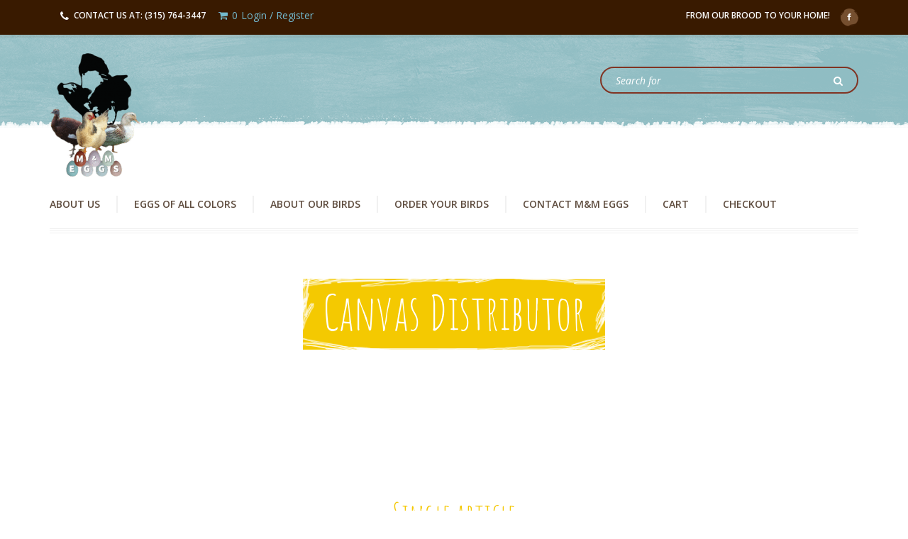

--- FILE ---
content_type: text/html; charset=UTF-8
request_url: http://mmeggs.com/ct_distributor/canvas-distributor/
body_size: 85899
content:
<!DOCTYPE html>
<!--[if IE 8 ]>
<html class="no-js ie8" lang="en"> <![endif]-->
<!--[if IE 9 ]>
<html class="no-js ie9" lang="en"> <![endif]-->
<!--[if (gt IE 9)|!(IE)]><!-->
<html class="no-js" lang="en"> <!--<![endif]-->
<head>
    <link rel="stylesheet" href="http://mmeggs.com/wp-content/themes/farmfreshtheme/assets/css/style.css">
    <link rel="stylesheet" href="http://mmeggs.com/wp-content/themes/farmfreshtheme/assets/css/style2.css">
    <link rel="stylesheet" href="http://mmeggs.com/wp-content/themes/farmfreshtheme/assets/css/style3.css">
    <link rel="stylesheet" href="http://mmeggs.com/wp-content/themes/farmfreshtheme/assets/css/style4.css">
    <meta charset="utf-8">
    <meta name="viewport" content="width=device-width, initial-scale=1, maximum-scale=1">
    <meta http-equiv="X-UA-Compatible" content="IE=edge">
            <link rel="alternate" type="application/rss+xml" title="M&amp;M Eggs Feed"
              href="http://mmeggs.com//feed/">
        <title>Canvas Distributor | M&amp;M Eggs</title>
<meta name='robots' content='max-image-preview:large' />
<script>window._wca = window._wca || [];</script>
<link rel='dns-prefetch' href='//stats.wp.com' />
<link rel='dns-prefetch' href='//secure.gravatar.com' />
<link rel='dns-prefetch' href='//maxcdn.bootstrapcdn.com' />
<link rel='dns-prefetch' href='//v0.wordpress.com' />
<link rel='dns-prefetch' href='//i0.wp.com' />
<link rel="alternate" type="application/rss+xml" title="M&amp;M Eggs &raquo; Feed" href="http://mmeggs.com/feed/" />
<link rel="alternate" type="application/rss+xml" title="M&amp;M Eggs &raquo; Comments Feed" href="http://mmeggs.com/comments/feed/" />
<script type="text/javascript">
window._wpemojiSettings = {"baseUrl":"https:\/\/s.w.org\/images\/core\/emoji\/14.0.0\/72x72\/","ext":".png","svgUrl":"https:\/\/s.w.org\/images\/core\/emoji\/14.0.0\/svg\/","svgExt":".svg","source":{"concatemoji":"http:\/\/mmeggs.com\/wp-includes\/js\/wp-emoji-release.min.js?ver=6.2.8"}};
/*! This file is auto-generated */
!function(e,a,t){var n,r,o,i=a.createElement("canvas"),p=i.getContext&&i.getContext("2d");function s(e,t){p.clearRect(0,0,i.width,i.height),p.fillText(e,0,0);e=i.toDataURL();return p.clearRect(0,0,i.width,i.height),p.fillText(t,0,0),e===i.toDataURL()}function c(e){var t=a.createElement("script");t.src=e,t.defer=t.type="text/javascript",a.getElementsByTagName("head")[0].appendChild(t)}for(o=Array("flag","emoji"),t.supports={everything:!0,everythingExceptFlag:!0},r=0;r<o.length;r++)t.supports[o[r]]=function(e){if(p&&p.fillText)switch(p.textBaseline="top",p.font="600 32px Arial",e){case"flag":return s("\ud83c\udff3\ufe0f\u200d\u26a7\ufe0f","\ud83c\udff3\ufe0f\u200b\u26a7\ufe0f")?!1:!s("\ud83c\uddfa\ud83c\uddf3","\ud83c\uddfa\u200b\ud83c\uddf3")&&!s("\ud83c\udff4\udb40\udc67\udb40\udc62\udb40\udc65\udb40\udc6e\udb40\udc67\udb40\udc7f","\ud83c\udff4\u200b\udb40\udc67\u200b\udb40\udc62\u200b\udb40\udc65\u200b\udb40\udc6e\u200b\udb40\udc67\u200b\udb40\udc7f");case"emoji":return!s("\ud83e\udef1\ud83c\udffb\u200d\ud83e\udef2\ud83c\udfff","\ud83e\udef1\ud83c\udffb\u200b\ud83e\udef2\ud83c\udfff")}return!1}(o[r]),t.supports.everything=t.supports.everything&&t.supports[o[r]],"flag"!==o[r]&&(t.supports.everythingExceptFlag=t.supports.everythingExceptFlag&&t.supports[o[r]]);t.supports.everythingExceptFlag=t.supports.everythingExceptFlag&&!t.supports.flag,t.DOMReady=!1,t.readyCallback=function(){t.DOMReady=!0},t.supports.everything||(n=function(){t.readyCallback()},a.addEventListener?(a.addEventListener("DOMContentLoaded",n,!1),e.addEventListener("load",n,!1)):(e.attachEvent("onload",n),a.attachEvent("onreadystatechange",function(){"complete"===a.readyState&&t.readyCallback()})),(e=t.source||{}).concatemoji?c(e.concatemoji):e.wpemoji&&e.twemoji&&(c(e.twemoji),c(e.wpemoji)))}(window,document,window._wpemojiSettings);
</script>
<style type="text/css">
img.wp-smiley,
img.emoji {
	display: inline !important;
	border: none !important;
	box-shadow: none !important;
	height: 1em !important;
	width: 1em !important;
	margin: 0 0.07em !important;
	vertical-align: -0.1em !important;
	background: none !important;
	padding: 0 !important;
}
</style>
	<link rel='stylesheet' id='ct-jplayer-style-css' href='http://mmeggs.com/wp-content/themes/farmfreshtheme/assets/js/jplayer/jplayer.css?ver=6.2.8' type='text/css' media='all' />
<link rel='stylesheet' id='wp-block-library-css' href='http://mmeggs.com/wp-includes/css/dist/block-library/style.min.css?ver=6.2.8' type='text/css' media='all' />
<style id='wp-block-library-inline-css' type='text/css'>
.has-text-align-justify{text-align:justify;}
</style>
<link rel='stylesheet' id='jetpack-videopress-video-block-view-css' href='http://mmeggs.com/wp-content/plugins/jetpack/jetpack_vendor/automattic/jetpack-videopress/build/block-editor/blocks/video/view.css?minify=false&#038;ver=317afd605f368082816f' type='text/css' media='all' />
<link rel='stylesheet' id='mediaelement-css' href='http://mmeggs.com/wp-includes/js/mediaelement/mediaelementplayer-legacy.min.css?ver=4.2.17' type='text/css' media='all' />
<link rel='stylesheet' id='wp-mediaelement-css' href='http://mmeggs.com/wp-includes/js/mediaelement/wp-mediaelement.min.css?ver=6.2.8' type='text/css' media='all' />
<link rel='stylesheet' id='wc-blocks-vendors-style-css' href='http://mmeggs.com/wp-content/plugins/woocommerce/packages/woocommerce-blocks/build/wc-blocks-vendors-style.css?ver=9.8.5' type='text/css' media='all' />
<link rel='stylesheet' id='wc-blocks-style-css' href='http://mmeggs.com/wp-content/plugins/woocommerce/packages/woocommerce-blocks/build/wc-blocks-style.css?ver=9.8.5' type='text/css' media='all' />
<link rel='stylesheet' id='classic-theme-styles-css' href='http://mmeggs.com/wp-includes/css/classic-themes.min.css?ver=6.2.8' type='text/css' media='all' />
<style id='global-styles-inline-css' type='text/css'>
body{--wp--preset--color--black: #000000;--wp--preset--color--cyan-bluish-gray: #abb8c3;--wp--preset--color--white: #ffffff;--wp--preset--color--pale-pink: #f78da7;--wp--preset--color--vivid-red: #cf2e2e;--wp--preset--color--luminous-vivid-orange: #ff6900;--wp--preset--color--luminous-vivid-amber: #fcb900;--wp--preset--color--light-green-cyan: #7bdcb5;--wp--preset--color--vivid-green-cyan: #00d084;--wp--preset--color--pale-cyan-blue: #8ed1fc;--wp--preset--color--vivid-cyan-blue: #0693e3;--wp--preset--color--vivid-purple: #9b51e0;--wp--preset--gradient--vivid-cyan-blue-to-vivid-purple: linear-gradient(135deg,rgba(6,147,227,1) 0%,rgb(155,81,224) 100%);--wp--preset--gradient--light-green-cyan-to-vivid-green-cyan: linear-gradient(135deg,rgb(122,220,180) 0%,rgb(0,208,130) 100%);--wp--preset--gradient--luminous-vivid-amber-to-luminous-vivid-orange: linear-gradient(135deg,rgba(252,185,0,1) 0%,rgba(255,105,0,1) 100%);--wp--preset--gradient--luminous-vivid-orange-to-vivid-red: linear-gradient(135deg,rgba(255,105,0,1) 0%,rgb(207,46,46) 100%);--wp--preset--gradient--very-light-gray-to-cyan-bluish-gray: linear-gradient(135deg,rgb(238,238,238) 0%,rgb(169,184,195) 100%);--wp--preset--gradient--cool-to-warm-spectrum: linear-gradient(135deg,rgb(74,234,220) 0%,rgb(151,120,209) 20%,rgb(207,42,186) 40%,rgb(238,44,130) 60%,rgb(251,105,98) 80%,rgb(254,248,76) 100%);--wp--preset--gradient--blush-light-purple: linear-gradient(135deg,rgb(255,206,236) 0%,rgb(152,150,240) 100%);--wp--preset--gradient--blush-bordeaux: linear-gradient(135deg,rgb(254,205,165) 0%,rgb(254,45,45) 50%,rgb(107,0,62) 100%);--wp--preset--gradient--luminous-dusk: linear-gradient(135deg,rgb(255,203,112) 0%,rgb(199,81,192) 50%,rgb(65,88,208) 100%);--wp--preset--gradient--pale-ocean: linear-gradient(135deg,rgb(255,245,203) 0%,rgb(182,227,212) 50%,rgb(51,167,181) 100%);--wp--preset--gradient--electric-grass: linear-gradient(135deg,rgb(202,248,128) 0%,rgb(113,206,126) 100%);--wp--preset--gradient--midnight: linear-gradient(135deg,rgb(2,3,129) 0%,rgb(40,116,252) 100%);--wp--preset--duotone--dark-grayscale: url('#wp-duotone-dark-grayscale');--wp--preset--duotone--grayscale: url('#wp-duotone-grayscale');--wp--preset--duotone--purple-yellow: url('#wp-duotone-purple-yellow');--wp--preset--duotone--blue-red: url('#wp-duotone-blue-red');--wp--preset--duotone--midnight: url('#wp-duotone-midnight');--wp--preset--duotone--magenta-yellow: url('#wp-duotone-magenta-yellow');--wp--preset--duotone--purple-green: url('#wp-duotone-purple-green');--wp--preset--duotone--blue-orange: url('#wp-duotone-blue-orange');--wp--preset--font-size--small: 13px;--wp--preset--font-size--medium: 20px;--wp--preset--font-size--large: 36px;--wp--preset--font-size--x-large: 42px;--wp--preset--spacing--20: 0.44rem;--wp--preset--spacing--30: 0.67rem;--wp--preset--spacing--40: 1rem;--wp--preset--spacing--50: 1.5rem;--wp--preset--spacing--60: 2.25rem;--wp--preset--spacing--70: 3.38rem;--wp--preset--spacing--80: 5.06rem;--wp--preset--shadow--natural: 6px 6px 9px rgba(0, 0, 0, 0.2);--wp--preset--shadow--deep: 12px 12px 50px rgba(0, 0, 0, 0.4);--wp--preset--shadow--sharp: 6px 6px 0px rgba(0, 0, 0, 0.2);--wp--preset--shadow--outlined: 6px 6px 0px -3px rgba(255, 255, 255, 1), 6px 6px rgba(0, 0, 0, 1);--wp--preset--shadow--crisp: 6px 6px 0px rgba(0, 0, 0, 1);}:where(.is-layout-flex){gap: 0.5em;}body .is-layout-flow > .alignleft{float: left;margin-inline-start: 0;margin-inline-end: 2em;}body .is-layout-flow > .alignright{float: right;margin-inline-start: 2em;margin-inline-end: 0;}body .is-layout-flow > .aligncenter{margin-left: auto !important;margin-right: auto !important;}body .is-layout-constrained > .alignleft{float: left;margin-inline-start: 0;margin-inline-end: 2em;}body .is-layout-constrained > .alignright{float: right;margin-inline-start: 2em;margin-inline-end: 0;}body .is-layout-constrained > .aligncenter{margin-left: auto !important;margin-right: auto !important;}body .is-layout-constrained > :where(:not(.alignleft):not(.alignright):not(.alignfull)){max-width: var(--wp--style--global--content-size);margin-left: auto !important;margin-right: auto !important;}body .is-layout-constrained > .alignwide{max-width: var(--wp--style--global--wide-size);}body .is-layout-flex{display: flex;}body .is-layout-flex{flex-wrap: wrap;align-items: center;}body .is-layout-flex > *{margin: 0;}:where(.wp-block-columns.is-layout-flex){gap: 2em;}.has-black-color{color: var(--wp--preset--color--black) !important;}.has-cyan-bluish-gray-color{color: var(--wp--preset--color--cyan-bluish-gray) !important;}.has-white-color{color: var(--wp--preset--color--white) !important;}.has-pale-pink-color{color: var(--wp--preset--color--pale-pink) !important;}.has-vivid-red-color{color: var(--wp--preset--color--vivid-red) !important;}.has-luminous-vivid-orange-color{color: var(--wp--preset--color--luminous-vivid-orange) !important;}.has-luminous-vivid-amber-color{color: var(--wp--preset--color--luminous-vivid-amber) !important;}.has-light-green-cyan-color{color: var(--wp--preset--color--light-green-cyan) !important;}.has-vivid-green-cyan-color{color: var(--wp--preset--color--vivid-green-cyan) !important;}.has-pale-cyan-blue-color{color: var(--wp--preset--color--pale-cyan-blue) !important;}.has-vivid-cyan-blue-color{color: var(--wp--preset--color--vivid-cyan-blue) !important;}.has-vivid-purple-color{color: var(--wp--preset--color--vivid-purple) !important;}.has-black-background-color{background-color: var(--wp--preset--color--black) !important;}.has-cyan-bluish-gray-background-color{background-color: var(--wp--preset--color--cyan-bluish-gray) !important;}.has-white-background-color{background-color: var(--wp--preset--color--white) !important;}.has-pale-pink-background-color{background-color: var(--wp--preset--color--pale-pink) !important;}.has-vivid-red-background-color{background-color: var(--wp--preset--color--vivid-red) !important;}.has-luminous-vivid-orange-background-color{background-color: var(--wp--preset--color--luminous-vivid-orange) !important;}.has-luminous-vivid-amber-background-color{background-color: var(--wp--preset--color--luminous-vivid-amber) !important;}.has-light-green-cyan-background-color{background-color: var(--wp--preset--color--light-green-cyan) !important;}.has-vivid-green-cyan-background-color{background-color: var(--wp--preset--color--vivid-green-cyan) !important;}.has-pale-cyan-blue-background-color{background-color: var(--wp--preset--color--pale-cyan-blue) !important;}.has-vivid-cyan-blue-background-color{background-color: var(--wp--preset--color--vivid-cyan-blue) !important;}.has-vivid-purple-background-color{background-color: var(--wp--preset--color--vivid-purple) !important;}.has-black-border-color{border-color: var(--wp--preset--color--black) !important;}.has-cyan-bluish-gray-border-color{border-color: var(--wp--preset--color--cyan-bluish-gray) !important;}.has-white-border-color{border-color: var(--wp--preset--color--white) !important;}.has-pale-pink-border-color{border-color: var(--wp--preset--color--pale-pink) !important;}.has-vivid-red-border-color{border-color: var(--wp--preset--color--vivid-red) !important;}.has-luminous-vivid-orange-border-color{border-color: var(--wp--preset--color--luminous-vivid-orange) !important;}.has-luminous-vivid-amber-border-color{border-color: var(--wp--preset--color--luminous-vivid-amber) !important;}.has-light-green-cyan-border-color{border-color: var(--wp--preset--color--light-green-cyan) !important;}.has-vivid-green-cyan-border-color{border-color: var(--wp--preset--color--vivid-green-cyan) !important;}.has-pale-cyan-blue-border-color{border-color: var(--wp--preset--color--pale-cyan-blue) !important;}.has-vivid-cyan-blue-border-color{border-color: var(--wp--preset--color--vivid-cyan-blue) !important;}.has-vivid-purple-border-color{border-color: var(--wp--preset--color--vivid-purple) !important;}.has-vivid-cyan-blue-to-vivid-purple-gradient-background{background: var(--wp--preset--gradient--vivid-cyan-blue-to-vivid-purple) !important;}.has-light-green-cyan-to-vivid-green-cyan-gradient-background{background: var(--wp--preset--gradient--light-green-cyan-to-vivid-green-cyan) !important;}.has-luminous-vivid-amber-to-luminous-vivid-orange-gradient-background{background: var(--wp--preset--gradient--luminous-vivid-amber-to-luminous-vivid-orange) !important;}.has-luminous-vivid-orange-to-vivid-red-gradient-background{background: var(--wp--preset--gradient--luminous-vivid-orange-to-vivid-red) !important;}.has-very-light-gray-to-cyan-bluish-gray-gradient-background{background: var(--wp--preset--gradient--very-light-gray-to-cyan-bluish-gray) !important;}.has-cool-to-warm-spectrum-gradient-background{background: var(--wp--preset--gradient--cool-to-warm-spectrum) !important;}.has-blush-light-purple-gradient-background{background: var(--wp--preset--gradient--blush-light-purple) !important;}.has-blush-bordeaux-gradient-background{background: var(--wp--preset--gradient--blush-bordeaux) !important;}.has-luminous-dusk-gradient-background{background: var(--wp--preset--gradient--luminous-dusk) !important;}.has-pale-ocean-gradient-background{background: var(--wp--preset--gradient--pale-ocean) !important;}.has-electric-grass-gradient-background{background: var(--wp--preset--gradient--electric-grass) !important;}.has-midnight-gradient-background{background: var(--wp--preset--gradient--midnight) !important;}.has-small-font-size{font-size: var(--wp--preset--font-size--small) !important;}.has-medium-font-size{font-size: var(--wp--preset--font-size--medium) !important;}.has-large-font-size{font-size: var(--wp--preset--font-size--large) !important;}.has-x-large-font-size{font-size: var(--wp--preset--font-size--x-large) !important;}
.wp-block-navigation a:where(:not(.wp-element-button)){color: inherit;}
:where(.wp-block-columns.is-layout-flex){gap: 2em;}
.wp-block-pullquote{font-size: 1.5em;line-height: 1.6;}
</style>
<link rel='stylesheet' id='contact-form-7-css' href='http://mmeggs.com/wp-content/plugins/contact-form-7/includes/css/styles.css?ver=5.7.6' type='text/css' media='all' />
<link rel='stylesheet' id='font-awesome-css' href='//maxcdn.bootstrapcdn.com/font-awesome/4.3.0/css/font-awesome.min.css?ver=6.2.8' type='text/css' media='all' />
<link rel='stylesheet' id='ct-sorting-style-css' href='http://mmeggs.com/wp-content/plugins/ct-woofiltering/assets//css/style.css?ver=6.2.8' type='text/css' media='all' />
<link rel='stylesheet' id='ct-range-slider-css' href='http://mmeggs.com/wp-content/plugins/ct-woofiltering/assets//css/ion.rangeSlider.css?ver=6.2.8' type='text/css' media='all' />
<link rel='stylesheet' id='ct-select2-css' href='http://mmeggs.com/wp-content/plugins/ct-woofiltering/assets//css/select2.min.css?ver=6.2.8' type='text/css' media='all' />
<link rel='stylesheet' id='ct-sorting-scrollbar-style-css' href='http://mmeggs.com/wp-content/plugins/ct-woofiltering/assets//css/jquery.mCustomScrollbar.css?ver=6.2.8' type='text/css' media='all' />
<link rel='stylesheet' id='advanced-flat-rate-shipping-for-woocommerce-css' href='http://mmeggs.com/wp-content/plugins/woo-extra-flat-rate/public/css/advanced-flat-rate-shipping-for-woocommerce-public.css?ver=4.1.2' type='text/css' media='all' />
<link rel='stylesheet' id='font-awesome-min-css' href='http://mmeggs.com/wp-content/plugins/woo-extra-flat-rate/public/css/font-awesome.min.css?ver=4.1.2' type='text/css' media='all' />
<link rel='stylesheet' id='woocommerce-layout-css' href='http://mmeggs.com/wp-content/plugins/woocommerce/assets/css/woocommerce-layout.css?ver=7.6.1' type='text/css' media='all' />
<style id='woocommerce-layout-inline-css' type='text/css'>

	.infinite-scroll .woocommerce-pagination {
		display: none;
	}
</style>
<link rel='stylesheet' id='woocommerce-smallscreen-css' href='http://mmeggs.com/wp-content/plugins/woocommerce/assets/css/woocommerce-smallscreen.css?ver=7.6.1' type='text/css' media='only screen and (max-width: 768px)' />
<link rel='stylesheet' id='woocommerce-general-css' href='http://mmeggs.com/wp-content/plugins/woocommerce/assets/css/woocommerce.css?ver=7.6.1' type='text/css' media='all' />
<style id='woocommerce-inline-inline-css' type='text/css'>
.woocommerce form .form-row .required { visibility: visible; }
</style>
<link rel='stylesheet' id='dashicons-css' href='http://mmeggs.com/wp-includes/css/dashicons.min.css?ver=6.2.8' type='text/css' media='all' />
<link rel='stylesheet' id='ct_theme-css' href='http://mmeggs.com/wp-content/uploads/style.css?ver=6.2.8' type='text/css' media='all' />
<link rel='stylesheet' id='ct_theme_2-css' href='http://mmeggs.com/wp-content/uploads/style2.css?ver=6.2.8' type='text/css' media='all' />
<link rel='stylesheet' id='ct_theme_3-css' href='http://mmeggs.com/wp-content/uploads/style3.css?ver=6.2.8' type='text/css' media='all' />
<style id='ct_theme_3-inline-css' type='text/css'>
.ct-mainHeader {
    background-image: url("http://mmeggs.com/wp-content/uploads/2016/06/header4.png")!important;
 
}

.ct-u-colorWhite {
    color: #78a1a3;
}

.ct-u-backgroundGray {
    background-color: #e5e5e5;
}

.ct-u-paddingTop70 {
    padding-top: 25px;
}

.ct-topBar.topBar--type1 .navbar-text {
    margin-top: 13px;
    margin-bottom: 13px;
    color: #f8f8f8;
    font-size: 0.857em;
    font-weight: 600;
    text-transform: uppercase;
}

nav.navbar.navbar-default .ct-navbar-container .navbar-form .input-group .form-control {
    height: 38px;
    border: 2px solid #813423;
    color: #efefef;
    background-color: transparent;
    padding-left: 20px;
    padding-right: 45px;
    font-style: italic;
    -webkit-border-radius: 20px;
    -moz-border-radius: 20px;
    border-radius: 20px;
    -webkit-box-shadow: none;
    -moz-box-shadow: none;
    box-shadow: none;
    -webkit-transition: all .3s ease;
    -moz-transition: all .3s ease;
    -o-transition: all .3s ease;
    transition: all .3s ease;
}

nav.navbar.navbar-default .ct-navbar-container .navbar-form .input-group
.form-control::-webkit-input-placeholder {
   color: white;
}

nav.navbar.navbar-default .ct-navbar-container .navbar-form .input-group
.form-control:-moz-placeholder { /* Firefox 18- */
   color: white;  
}

nav.navbar.navbar-default .ct-navbar-container .navbar-form .input-group
.form-control::-moz-placeholder {  /* Firefox 19+ */
   color: white;  
}

nav.navbar.navbar-default .ct-navbar-container .navbar-form .input-group
.form-control:-ms-input-placeholder {  
   color: white;  
} 

.woocommerce table.shop_table tr th {
    color: #fff;
    font-family: 'Amatic SC', cursive;
    background-color: #78a1a3;
    font-size: 2.429rem;
    text-align: center;
}


.woocommerce #respond input#submit.alt, .woocommerce a.button.alt, .woocommerce button.button.alt, .woocommerce input.button.alt {
    background-color: #78a1a3;
    color: #fff;
    -webkit-font-smoothing: antialiased;
}
.ct-postFooter {
    padding: 15px 0;
    background-color: #92bcc0;
}
.latest-posts a.title {
    color: rgb(115,186,206);
}

#MainNav ul .dropdown .dropdown-menu a:hover{
    background: rgb(115,186,206);
}

.work .flexslider.preview .slides li a:before {
    background: rgb(224,224,173);
}

.btn {
    background: rgb(150,124,87);
}

.isotope-item a:before{
    background: rgb(224,216,208);
}
.dropdown-menu li > a:hover, .dropdown-menu li > a:focus, .dropdown-submenu:hover > a {
    background-color: rgb(224,224,173);
}

.ct-imageBox .ct-imageBox-wrapperOuter .ct-imageBox-wrapperInner.ct-imageBox-wrapperInner--type2 .ct-imageBox-titleContainer .ct-imageBox-title span {
    font-size: 0.900em;
    color: #000;
}

nav.navbar.navbar-default .ct-navbar-container .navbar-form .input-group .input-group-btn .btn {
    border: none;
    height: 33px;
    padding-right: 20px;
    margin-top: 2px;
    margin-right: 2px;
    color: #FFF;
    padding-bottom: 6px;
    font-size: 1rem;
    background-color: transparent;
    -webkit-box-shadow: none;
    -moz-box-shadow: none;
    box-shadow: none;
    -webkit-border-top-right-radius: 20px;
    -webkit-border-bottom-right-radius: 20px;
    -webkit-border-bottom-left-radius: 0;
    -webkit-border-top-left-radius: 0;
    -moz-border-radius-topright: 20px;
    -moz-border-radius-bottomright: 20px;
    -moz-border-radius-bottomleft: 0;
    -moz-border-radius-topleft: 0;
    border-top-right-radius: 20px;
    border-bottom-right-radius: 20px;
    border-bottom-left-radius: 0;
    border-top-left-radius: 0;
    -moz-background-clip: padding-box;
    -webkit-background-clip: padding-box;
    background-clip: padding-box;
    -webkit-transition: all .3s ease;
    -moz-transition: all .3s ease;
    -o-transition: all .3s ease;
    transition: all .3s ease;
}
</style>
<link rel='stylesheet' id='ct_theme_4-css' href='http://mmeggs.com/wp-content/uploads/style3.css?ver=6.2.8' type='text/css' media='all' />
<link rel='stylesheet' id='ct_theme_5-css' href='http://mmeggs.com/wp-content/uploads/style4.css?ver=6.2.8' type='text/css' media='all' />
<link rel='stylesheet' id='ct-animation-css' href='http://mmeggs.com/wp-content/themes/farmfreshtheme/theme/plugin/css-animate/assets/css/animate.css?ver=6.2.8' type='text/css' media='all' />
<link rel='stylesheet' id='photoswipe-css' href='http://mmeggs.com/wp-content/plugins/woocommerce/assets/css/photoswipe/photoswipe.min.css?ver=7.6.1' type='text/css' media='all' />
<link rel='stylesheet' id='cff-css' href='http://mmeggs.com/wp-content/plugins/custom-facebook-feed/assets/css/cff-style.min.css?ver=4.1.8' type='text/css' media='all' />
<link rel='stylesheet' id='sb-font-awesome-css' href='https://maxcdn.bootstrapcdn.com/font-awesome/4.7.0/css/font-awesome.min.css?ver=6.2.8' type='text/css' media='all' />
<link rel='stylesheet' id='jetpack_css-css' href='http://mmeggs.com/wp-content/plugins/jetpack/css/jetpack.css?ver=12.1.2' type='text/css' media='all' />
<script type='text/javascript' id='jetpack_related-posts-js-extra'>
/* <![CDATA[ */
var related_posts_js_options = {"post_heading":"h4"};
/* ]]> */
</script>
<script type='text/javascript' src='http://mmeggs.com/wp-content/plugins/jetpack/_inc/build/related-posts/related-posts.min.js?ver=20211209' id='jetpack_related-posts-js'></script>
<script type='text/javascript' src='http://mmeggs.com/wp-includes/js/jquery/jquery.min.js?ver=3.6.4' id='jquery-core-js'></script>
<script type='text/javascript' src='http://mmeggs.com/wp-includes/js/jquery/jquery-migrate.min.js?ver=3.4.0' id='jquery-migrate-js'></script>
<script type='text/javascript' src='http://mmeggs.com/wp-content/plugins/ct-woofiltering/assets//js/select2.full.min.js?ver=6.2.8' id='ct-select2-js'></script>
<script type='text/javascript' src='http://mmeggs.com/wp-content/plugins/ct-woofiltering/assets//js/jquery.mCustomScrollbar.concat.min.js?ver=6.2.8' id='ct-sorting-scrollbar-js'></script>
<script type='text/javascript' src='http://mmeggs.com/wp-content/plugins/ct-woofiltering/assets//js/ion.rangeSlider.js?ver=6.2.8' id='ct-range-slider-js'></script>
<script type='text/javascript' src='http://mmeggs.com/wp-content/plugins/ct-woofiltering/assets//js/main.js?ver=6.2.8' id='ct-sorting-main-js'></script>
<script type='text/javascript' src='http://mmeggs.com/wp-content/plugins/woo-extra-flat-rate/public/js/advanced-flat-rate-shipping-for-woocommerce-public.js?ver=4.1.2' id='advanced-flat-rate-shipping-for-woocommerce-js'></script>
<script type='text/javascript' src='http://mmeggs.com/wp-content/plugins/woocommerce/assets/js/jquery-blockui/jquery.blockUI.min.js?ver=2.7.0-wc.7.6.1' id='jquery-blockui-js'></script>
<script type='text/javascript' id='wc-add-to-cart-js-extra'>
/* <![CDATA[ */
var wc_add_to_cart_params = {"ajax_url":"\/wp-admin\/admin-ajax.php","wc_ajax_url":"\/?wc-ajax=%%endpoint%%","i18n_view_cart":"View cart","cart_url":"http:\/\/mmeggs.com\/cart\/","is_cart":"","cart_redirect_after_add":"no"};
/* ]]> */
</script>
<script type='text/javascript' src='http://mmeggs.com/wp-content/plugins/woocommerce/assets/js/frontend/add-to-cart.min.js?ver=7.6.1' id='wc-add-to-cart-js'></script>
<script type='text/javascript' src='http://mmeggs.com/wp-content/plugins/js_composer/assets/js/vendors/woocommerce-add-to-cart.js?ver=6.11.0' id='vc_woocommerce-add-to-cart-js-js'></script>
<script defer type='text/javascript' src='https://stats.wp.com/s-202501.js' id='woocommerce-analytics-js'></script>
<link rel="https://api.w.org/" href="http://mmeggs.com/wp-json/" /><link rel="EditURI" type="application/rsd+xml" title="RSD" href="http://mmeggs.com/xmlrpc.php?rsd" />
<link rel="wlwmanifest" type="application/wlwmanifest+xml" href="http://mmeggs.com/wp-includes/wlwmanifest.xml" />

<link rel="alternate" type="application/json+oembed" href="http://mmeggs.com/wp-json/oembed/1.0/embed?url=http%3A%2F%2Fmmeggs.com%2Fct_distributor%2Fcanvas-distributor%2F" />
<link rel="alternate" type="text/xml+oembed" href="http://mmeggs.com/wp-json/oembed/1.0/embed?url=http%3A%2F%2Fmmeggs.com%2Fct_distributor%2Fcanvas-distributor%2F&#038;format=xml" />
<!-- SEO meta tags powered by SmartCrawl https://wpmudev.com/project/smartcrawl-wordpress-seo/ -->
<link rel="canonical" href="http://mmeggs.com/ct_distributor/canvas-distributor/" />
<meta name="description" content="Canvas Distributor. At the vegetable market operating since 1996. Initially we were a small company , but with time and when you spend a huge amount of time ..." />
<script type="application/ld+json">{"@context":"https:\/\/schema.org","@graph":[{"@type":"Organization","@id":"http:\/\/mmeggs.com\/#schema-publishing-organization","url":"http:\/\/mmeggs.com","name":"M&M Eggs"},{"@type":"WebSite","@id":"http:\/\/mmeggs.com\/#schema-website","url":"http:\/\/mmeggs.com","name":"M&M Eggs","encoding":"UTF-8","potentialAction":{"@type":"SearchAction","target":"http:\/\/mmeggs.com\/search\/{search_term_string}\/","query-input":"required name=search_term_string"}},{"@type":"BreadcrumbList","@id":"http:\/\/mmeggs.com\/ct_distributor\/canvas-distributor?page&name=canvas-distributor&post_type=ct_distributor\/#breadcrumb","itemListElement":[{"@type":"ListItem","position":1,"name":"Home","item":"http:\/\/mmeggs.com"},{"@type":"ListItem","position":2,"name":"Distributor","item":"http:\/\/mmeggs.com\/ct_distributor\/"},{"@type":"ListItem","position":3,"name":"Canvas Distributor"}]},{"@type":"Person","@id":"http:\/\/mmeggs.com\/author\/admin\/#schema-author","name":"admin","url":"http:\/\/mmeggs.com\/author\/admin\/"},{"@type":"WebPage","@id":"http:\/\/mmeggs.com\/ct_distributor\/canvas-distributor\/#schema-webpage","isPartOf":{"@id":"http:\/\/mmeggs.com\/#schema-website"},"publisher":{"@id":"http:\/\/mmeggs.com\/#schema-publishing-organization"},"url":"http:\/\/mmeggs.com\/ct_distributor\/canvas-distributor\/"},{"@type":"Article","mainEntityOfPage":{"@id":"http:\/\/mmeggs.com\/ct_distributor\/canvas-distributor\/#schema-webpage"},"author":{"@id":"http:\/\/mmeggs.com\/author\/admin\/#schema-author"},"publisher":{"@id":"http:\/\/mmeggs.com\/#schema-publishing-organization"},"dateModified":"2015-10-16T14:14:29","datePublished":"2015-10-16T14:14:29","headline":"Canvas Distributor | M&M Eggs","description":"Canvas Distributor. At the vegetable market operating since 1996. Initially we were a small company , but with time and when you spend a huge amount of time ...","name":"Canvas Distributor","image":[],"thumbnailUrl":""}]}</script>
<!-- /SEO -->
	<style>img#wpstats{display:none}</style>
		<style type="text/css" media="all">
        .ct-mainHeader {
    background-image: url("http://mmeggs.com/wp-content/uploads/2016/06/header4.png")!important;
 
}

.ct-u-colorWhite {
    color: #78a1a3;
}

.ct-u-backgroundGray {
    background-color: #e5e5e5;
}

.ct-u-paddingTop70 {
    padding-top: 25px;
}

.ct-topBar.topBar--type1 .navbar-text {
    margin-top: 13px;
    margin-bottom: 13px;
    color: #f8f8f8;
    font-size: 0.857em;
    font-weight: 600;
    text-transform: uppercase;
}

nav.navbar.navbar-default .ct-navbar-container .navbar-form .input-group .form-control {
    height: 38px;
    border: 2px solid #813423;
    color: #efefef;
    background-color: transparent;
    padding-left: 20px;
    padding-right: 45px;
    font-style: italic;
    -webkit-border-radius: 20px;
    -moz-border-radius: 20px;
    border-radius: 20px;
    -webkit-box-shadow: none;
    -moz-box-shadow: none;
    box-shadow: none;
    -webkit-transition: all .3s ease;
    -moz-transition: all .3s ease;
    -o-transition: all .3s ease;
    transition: all .3s ease;
}

nav.navbar.navbar-default .ct-navbar-container .navbar-form .input-group
.form-control::-webkit-input-placeholder {
   color: white;
}

nav.navbar.navbar-default .ct-navbar-container .navbar-form .input-group
.form-control:-moz-placeholder { /* Firefox 18- */
   color: white;  
}

nav.navbar.navbar-default .ct-navbar-container .navbar-form .input-group
.form-control::-moz-placeholder {  /* Firefox 19+ */
   color: white;  
}

nav.navbar.navbar-default .ct-navbar-container .navbar-form .input-group
.form-control:-ms-input-placeholder {  
   color: white;  
} 

.woocommerce table.shop_table tr th {
    color: #fff;
    font-family: 'Amatic SC', cursive;
    background-color: #78a1a3;
    font-size: 2.429rem;
    text-align: center;
}


.woocommerce #respond input#submit.alt, .woocommerce a.button.alt, .woocommerce button.button.alt, .woocommerce input.button.alt {
    background-color: #78a1a3;
    color: #fff;
    -webkit-font-smoothing: antialiased;
}
.ct-postFooter {
    padding: 15px 0;
    background-color: #92bcc0;
}
.latest-posts a.title {
    color: rgb(115,186,206);
}

#MainNav ul .dropdown .dropdown-menu a:hover{
    background: rgb(115,186,206);
}

.work .flexslider.preview .slides li a:before {
    background: rgb(224,224,173);
}

.btn {
    background: rgb(150,124,87);
}

.isotope-item a:before{
    background: rgb(224,216,208);
}
.dropdown-menu li > a:hover, .dropdown-menu li > a:focus, .dropdown-submenu:hover > a {
    background-color: rgb(224,224,173);
}

.ct-imageBox .ct-imageBox-wrapperOuter .ct-imageBox-wrapperInner.ct-imageBox-wrapperInner--type2 .ct-imageBox-titleContainer .ct-imageBox-title span {
    font-size: 0.900em;
    color: #000;
}

nav.navbar.navbar-default .ct-navbar-container .navbar-form .input-group .input-group-btn .btn {
    border: none;
    height: 33px;
    padding-right: 20px;
    margin-top: 2px;
    margin-right: 2px;
    color: #FFF;
    padding-bottom: 6px;
    font-size: 1rem;
    background-color: transparent;
    -webkit-box-shadow: none;
    -moz-box-shadow: none;
    box-shadow: none;
    -webkit-border-top-right-radius: 20px;
    -webkit-border-bottom-right-radius: 20px;
    -webkit-border-bottom-left-radius: 0;
    -webkit-border-top-left-radius: 0;
    -moz-border-radius-topright: 20px;
    -moz-border-radius-bottomright: 20px;
    -moz-border-radius-bottomleft: 0;
    -moz-border-radius-topleft: 0;
    border-top-right-radius: 20px;
    border-bottom-right-radius: 20px;
    border-bottom-left-radius: 0;
    border-top-left-radius: 0;
    -moz-background-clip: padding-box;
    -webkit-background-clip: padding-box;
    background-clip: padding-box;
    -webkit-transition: all .3s ease;
    -moz-transition: all .3s ease;
    -o-transition: all .3s ease;
    transition: all .3s ease;
}</style>	<noscript><style>.woocommerce-product-gallery{ opacity: 1 !important; }</style></noscript>
	<meta name="generator" content="Powered by WPBakery Page Builder - drag and drop page builder for WordPress."/>

<!-- Jetpack Open Graph Tags -->
<meta property="og:type" content="article" />
<meta property="og:title" content="Canvas Distributor" />
<meta property="og:url" content="http://mmeggs.com/ct_distributor/canvas-distributor/" />
<meta property="og:description" content="Canvas Distributor. At the vegetable market operating since 1996. Initially we were a small company , but with time and when you spend a huge amount of time we have become an international company …" />
<meta property="article:published_time" content="2015-10-16T14:14:29+00:00" />
<meta property="article:modified_time" content="2015-10-16T14:14:29+00:00" />
<meta property="og:site_name" content="M&amp;M Eggs" />
<meta property="og:image" content="https://i0.wp.com/mmeggs.com/wp-content/uploads/2016/02/cropped-icon-01.png?fit=512%2C512" />
<meta property="og:image:width" content="512" />
<meta property="og:image:height" content="512" />
<meta property="og:image:alt" content="" />
<meta property="og:locale" content="en_US" />
<meta name="twitter:text:title" content="Canvas Distributor" />
<meta name="twitter:image" content="https://i0.wp.com/mmeggs.com/wp-content/uploads/2016/02/cropped-icon-01.png?fit=240%2C240" />
<meta name="twitter:card" content="summary" />

<!-- End Jetpack Open Graph Tags -->
<link rel="icon" href="https://i0.wp.com/mmeggs.com/wp-content/uploads/2016/02/cropped-icon-01.png?fit=32%2C32" sizes="32x32" />
<link rel="icon" href="https://i0.wp.com/mmeggs.com/wp-content/uploads/2016/02/cropped-icon-01.png?fit=192%2C192" sizes="192x192" />
<link rel="apple-touch-icon" href="https://i0.wp.com/mmeggs.com/wp-content/uploads/2016/02/cropped-icon-01.png?fit=180%2C180" />
<meta name="msapplication-TileImage" content="https://i0.wp.com/mmeggs.com/wp-content/uploads/2016/02/cropped-icon-01.png?fit=270%2C270" />
<style id="sccss">.latest-posts a.title {
    color: rgb(115,186,206);
}

#MainNav ul .dropdown .dropdown-menu a:hover{
    background: rgb(115,186,206);
}

.work .flexslider.preview .slides li a:before {
    background: rgb(224,224,173);
}

.btn {
    background: rgb(150,124,87);
}

.isotope-item a:before{
    background: rgb(224,216,208);
}
.dropdown-menu li > a:hover, .dropdown-menu li > a:focus, .dropdown-submenu:hover > a {
    background-color: rgb(224,224,173);
}
</style><noscript><style> .wpb_animate_when_almost_visible { opacity: 1; }</style></noscript><style type="text/css">/** Mega Menu CSS: fs **/</style>
    <!--[if lt IE 9]>

    <script src="http://mmeggs.com/wp-content/themes/farmfreshtheme/assets/bootstrap/js/html5shiv.js"></script>
    <script src="http://mmeggs.com/wp-content/themes/farmfreshtheme/assets/bootstrap/js/respond.min.js"></script>
    <![endif]-->


</head>


<body class="ct_distributor-template-default single single-ct_distributor postid-2506 theme-farmfreshtheme woocommerce-no-js woo-store-vacation-shop-closed top-navbar canvas-distributor cssAnimate ct-headroom--fixedBoth wpb-js-composer js-comp-ver-6.11.0 vc_responsive ct-woocommerceActive">
    <div class="ct-preloader">
        <div class="ct-preloader-content"></div>
    </div>

    

        
<!--main wrapper begin!-->
<div id="ct-js-wrapper">

    
        <!--multipage header begin!-->
        <header class="ct-mainHeader">
    <div class="ct-topBar topBar--type1 ct-js-headroom animatedDif headroom--top">
    <div class="navbar navbar-default">
        <div class="container ct-navbar-container">
                            <p class="navbar-text navbar-left"><i
                        class="fa fa-phone"></i> Contact us at: (315) 764-3447                </p>
            

                                            <ul>
                    <li class="ct-wooCart dropdown">
                        <a href="http://mmeggs.com/cart/"
                           title="View your shopping cart"><i
                                class="fa fa-fw fa-shopping-cart"></i>
                            <span class="ct-wooCart-numberItems">0</span>
                        </a>
                        <ul class="dropdown-menu ct-wooCart-cartBox">
                            <li>
                                                            </li>
                        </ul>
                    </li>
                </ul>

                <!--shop user menu-->
                <nav class="ct-topBar-navigation pull-left">
                    <ul class="list-unstyled list-inline">
                                                    <li><a href="http://mmeggs.com/ct_distributor/canvas-distributor/"
                                   title="Login / Register">Login / Register</a>
                            </li>
                                            </ul>


                </nav><!--shop user menu END-->


            

            <div class="navbar-block navbar-right">
                <div class="navbar-block-inner">
                    <ul class="socialicons socialicons--image"><li><a href="http://www.facebook.com/M&#038;M%20EGGS " target="_blank" data-toggle="tooltip" data-placement="top" data-original-title="facebook"><i class="fa fa-facebook"></i></a></li></ul>                </div>
            </div>
                            <p class="navbar-text navbar-right">From our brood to your home!</p>
                    </div>
    </div>
</div>



    <nav class="navbar navbar-default navbar--type1 yamm">
        <div class="container ct-navbar-container">
                            
                <form class="navbar-form navbar-right" role="search" action="http://mmeggs.com/">
                    <div class="input-group">
                        <input value=""
                               type="text" class="form-control"
                               placeholder="Search for"
                               name="s" id="s">
                        <span class="input-group-btn">
                            <button class="btn btn-default" type="submit"><i
                                    class="fa fa-search"></i>
                            </button>
                        </span>
                    </div>
                    <!-- /input-group -->
                </form>

            



            <div class="navbar-header">
                <a  href="http://mmeggs.com/" class="navbar-brand" ><img  src="http://mmeggs.com/wp-content/uploads/2016/02/logo-smaller-smaller-e1454451916449.png" alt="M&amp;M Eggs" class="navbar-brand-defaultColor" ></a>            </div>

            <ul id="nav" class="nav navbar-nav navbar-left ct-navbar--fadeInLeft"><li class="menu-about-us"><a href="http://mmeggs.com/about-us/">About Us</a></li>
<li class="menu-eggs-of-all-colors"><a href="http://mmeggs.com/egg-colors/">Eggs of All Colors</a></li>
<li class="menu-about-our-birds"><a href="http://mmeggs.com/about-our-birds/">About Our Birds</a></li>
<li class="menu-order-your-birds"><a href="http://mmeggs.com/order-your-birds/">Order Your Birds</a></li>
<li class="menu-contact-mm-eggs"><a href="http://mmeggs.com/contact-mm-eggs/">Contact M&#038;M Eggs</a></li>
<li class="menu-cart"><a href="http://mmeggs.com/cart/">Cart</a></li>
<li class="menu-checkout"><a href="http://mmeggs.com/checkout/">Checkout</a></li>
</ul>

        </div>
    </nav>
</header>        <!--multipage header end!-->
    
    <main>
        
        <!--title row begin!-->

                    <div class="container">
    <div class="ct-breadcrumbs-container">
        <span id="transmark"></span>
        <div class="ct-breadcrumbs ct-js-breadcrumbs" data-bg-scratchimage="http://mmeggs.com/wp-content/themes/farmfreshtheme/assets/images/scratch.png" data-height="260">
            <div class="ct-breadcrumbs-title">
                Canvas Distributor
            </div>
        </div>
         
    </div>
</div>            <!--title row end!-->
        
                <!--base container begin !-->
                <div class="container">
            <!--content begin !-->
            <!--blog single begin!-->
<!--break the main container!-->
</div>

    <section class="container">
        <h3 class="ct-headline text-center ct-u-marginBottom50">
        <span class="ct-headline-container ct-u-colorMotive">
            <span class="ct-headline-line ct-headline-line--left"></span>
            Single article            <span class="ct-headline-line ct-headline-line--right"></span>
        </span>
        </h3>
    </section>


<section>
    <div class="container">
                        <div class="row">
                    <div class="col-lg-9">
                                    

        

        
        <!--post single article begin!-->
        <article id="post-2506" class="ct-blog-item ct-gallery-item--type3 post-2506 ct_distributor type-ct_distributor status-publish has-post-thumbnail hentry">
        <!--post single ct-blog-item-outer begin!-->
        <div class="ct-blog-item-outer">
            <!-- Content -->
            

            <div class="ct-blog-item-media">
        <figure>
            <a href="http://mmeggs.com/ct_distributor/canvas-distributor/"></a>
        </figure>
    </div>




<!--post single wrapper start!-->
<div class="ct-blog-item-wrapper">
    <div class="ct-blog-item-inner">
        <section>
                    <!--post single meta begin!-->
    <div class="ct-blog-item-preTitle text-center" xmlns="http://www.w3.org/1999/html">
        <p>
                            <!--post single author meta!-->
                By&nbsp;
                <a href="http://mmeggs.com/author/admin/">admin</a>
                <!--post single author meta end!-->
            
                            <!--post single date meta!-->
                &nbsp;On                <time datetime="October 16, 2015"> October 16, 2015</time>
                <!--post single date meta end!-->

            

        </p>
    </div>
    <!--post single meta end!-->


                            <!--post title!-->
                <div class="ct-blog-item-title text-center">
                    <h3><span>Canvas Distributor</span></h3>
                </div>
                <!--post title-end!-->
                        <p>Canvas Distributor. At the vegetable market operating since 1996. Initially we were a small company , but with time and when you spend a huge amount of time we have become an international company engaged in breeding oranges. We&#8217;re currently working with 1,000 small and large ent selling them your oranges that meet all the required standards.</p>

<div id='jp-relatedposts' class='jp-relatedposts' >
	<h3 class="jp-relatedposts-headline"><em>Related</em></h3>
</div>
            <!--divider!-->
            <div class="ct-divider ct-divider--big ct-u-marginBottom30"></div>
            <!--divider end!-->

            <!-- Tags -->
            
            <!-- Categories -->
            

    
            <!-- Prev next post navigation -->
            

<div class="ct-singlePost-pagination">
    <ul class="list-unstyled">
        <li>
            <div class="ct-singlePost-pagination-inner ">
                <div class="ct-ct-singlePost-pagination-arrowLeft">
                    <a href=http://mmeggs.com/ct_distributor/natural-foods/></a>
                </div>
                <div class="media ct-media">
                    <div class="media-left">
                        <a href=http://mmeggs.com/ct_distributor/natural-foods/>
                            <img  src="https://i0.wp.com/mmeggs.com/wp-content/uploads/2015/10/map1.png?resize=81%2C81" alt="Natural Foods" class="media-object ct-media-object" >                        </a>
                    </div>
                    <div class="media-body ct-media-body media-middle">
                        <a href=http://mmeggs.com/ct_distributor/natural-foods/><h6
                                class="media-heading ct-media-heading">Natural Foods</h6>
                        </a>
                    </div>
                </div>
            </div>
        </li>


        <li>
            <div class="ct-singlePost-pagination-inner ">
                <div class="ct-ct-singlePost-pagination-arrowRight">
                    <a href=http://mmeggs.com/ct_distributor/alberta-deals/></a>
                </div>
                <div class="media ct-media">
                    <div class="media-body ct-media-body media-middle">
                        <a href=http://mmeggs.com/ct_distributor/alberta-deals/><h6
                                class="media-heading ct-media-heading">Alberta Deals&amp;CO.</h6>
                        </a>
                    </div>

                    <div class="media-right">
                        <a href=http://mmeggs.com/ct_distributor/alberta-deals/>
                            <img  src="https://i0.wp.com/mmeggs.com/wp-content/uploads/2015/10/map3.png?resize=81%2C81" alt="Alberta Deals&amp;CO." class="media-object ct-media-object" >                        </a>
                    </div>
                </div>
            </div>
        </li>
    </ul>
</div>

            <!-- Post pagination -->
            

            <!-- Share Box -->
            
            <!-- Author Box -->
            

            <!-- Comments -->
            


            </section>
            <!--post content single section end!-->
            </div>
            <!--post content ct-blog-item-inner end!-->
            </div>
            <!--post content ct-blog-item-wrapper end!-->
            </div>
            <!--ct-blog-item-outer end!-->
        </article>
        <!--post single article end!-->
                        </div>
                    <div class="col-sm-6 col-lg-3 ct-sidebar-right">
                        <div class="widget-1 widget-first widget widget_search"><div class="widget-inner"><div class="ct-widget-header"><h6><span>Search</span></h6></div><form role="search" method="get" id="searchform" class="form-search" action="http://mmeggs.com/">
    <input type="text" class="form-control input-lg"
           value="" name="s" id="s"
           placeholder="Enter keywords..." required=""><!--
    --><button type="submit" class="btn btn-lg ct-btn--black" name="Search">Search</button>
</form>
</div></div><div class="widget-2 widget-last widget woocommerce widget_products"><div class="widget-inner"><div class="ct-widget-header"><h6><span>Products</span></h6></div><ul class="product_list_widget"><li>
	
	<a href="http://mmeggs.com/product/bourbon-red-turkeys-doz/">
		<img width="300" height="300" src="https://i0.wp.com/mmeggs.com/wp-content/uploads/2016/02/bourbon-red-turkeys.jpg?resize=300%2C300" class="attachment-woocommerce_thumbnail size-woocommerce_thumbnail" alt="Bourbon Red Turkeys - M&amp;M Eggs" decoding="async" loading="lazy" srcset="https://i0.wp.com/mmeggs.com/wp-content/uploads/2016/02/bourbon-red-turkeys.jpg?resize=150%2C150 150w, https://i0.wp.com/mmeggs.com/wp-content/uploads/2016/02/bourbon-red-turkeys.jpg?resize=300%2C300 300w, https://i0.wp.com/mmeggs.com/wp-content/uploads/2016/02/bourbon-red-turkeys.jpg?resize=50%2C50 50w, https://i0.wp.com/mmeggs.com/wp-content/uploads/2016/02/bourbon-red-turkeys.jpg?resize=180%2C180 180w, https://i0.wp.com/mmeggs.com/wp-content/uploads/2016/02/bourbon-red-turkeys.jpg?resize=600%2C600 600w, https://i0.wp.com/mmeggs.com/wp-content/uploads/2016/02/bourbon-red-turkeys.jpg?resize=81%2C81 81w, https://i0.wp.com/mmeggs.com/wp-content/uploads/2016/02/bourbon-red-turkeys.jpg?resize=70%2C70 70w, https://i0.wp.com/mmeggs.com/wp-content/uploads/2016/02/bourbon-red-turkeys.jpg?zoom=3&amp;resize=300%2C300 900w" sizes="(max-width: 300px) 100vw, 300px" data-attachment-id="3047" data-permalink="http://mmeggs.com/about-our-birds/bourbon-red-turkeys/" data-orig-file="https://i0.wp.com/mmeggs.com/wp-content/uploads/2016/02/bourbon-red-turkeys.jpg?fit=962%2C1024" data-orig-size="962,1024" data-comments-opened="1" data-image-meta="{&quot;aperture&quot;:&quot;0&quot;,&quot;credit&quot;:&quot;&quot;,&quot;camera&quot;:&quot;&quot;,&quot;caption&quot;:&quot;&quot;,&quot;created_timestamp&quot;:&quot;0&quot;,&quot;copyright&quot;:&quot;&quot;,&quot;focal_length&quot;:&quot;0&quot;,&quot;iso&quot;:&quot;0&quot;,&quot;shutter_speed&quot;:&quot;0&quot;,&quot;title&quot;:&quot;&quot;,&quot;orientation&quot;:&quot;0&quot;}" data-image-title="Bourbon Red Turkeys" data-image-description="&lt;p&gt;The Bourbon Red turkey is named for Bourbon County in Kentucky’s Bluegrass region where it originated in the late 1800’s. It was developed by J. F. Barbee from crosses between Buff, Bronze, and White Holland turkeys though the initial steps actually took place in Pennsylvania, where Buff turkeys of darker red hues – called Tuscarora or Tuscawara – were bred and then taken west with settlers bound for Ohio and Kentucky. These dark Buff turkeys would be the primary foundation for the new variety.&lt;/p&gt;
" data-image-caption="&lt;p&gt;The Bourbon Red turkey is named for Bourbon County in Kentucky’s Bluegrass region where it originated in the late 1800’s. It was developed by J. F. Barbee from crosses between Buff, Bronze, and White Holland turkeys though the initial steps actually took place in Pennsylvania, where Buff turkeys of darker red hues – called Tuscarora or Tuscawara – were bred and then taken west with settlers bound for Ohio and Kentucky. These dark Buff turkeys would be the primary foundation for the new variety.&lt;/p&gt;
" data-medium-file="https://i0.wp.com/mmeggs.com/wp-content/uploads/2016/02/bourbon-red-turkeys.jpg?fit=300%2C300" data-large-file="https://i0.wp.com/mmeggs.com/wp-content/uploads/2016/02/bourbon-red-turkeys.jpg?fit=962%2C1024" />		<span class="product-title">Bourbon Red Turkeys (Doz.)</span>
	</a>

				
	<span class="woocommerce-Price-amount amount"><bdi><span class="woocommerce-Price-currencySymbol">&#36;</span>80.00</bdi></span>
	</li>
<li>
	
	<a href="http://mmeggs.com/product/bourbon-red-turkeys-per-poult/">
		<img width="300" height="300" src="https://i0.wp.com/mmeggs.com/wp-content/uploads/2016/02/bourbon-red-turkeys.jpg?resize=300%2C300" class="attachment-woocommerce_thumbnail size-woocommerce_thumbnail" alt="Bourbon Red Turkeys - M&amp;M Eggs" decoding="async" loading="lazy" srcset="https://i0.wp.com/mmeggs.com/wp-content/uploads/2016/02/bourbon-red-turkeys.jpg?resize=150%2C150 150w, https://i0.wp.com/mmeggs.com/wp-content/uploads/2016/02/bourbon-red-turkeys.jpg?resize=300%2C300 300w, https://i0.wp.com/mmeggs.com/wp-content/uploads/2016/02/bourbon-red-turkeys.jpg?resize=50%2C50 50w, https://i0.wp.com/mmeggs.com/wp-content/uploads/2016/02/bourbon-red-turkeys.jpg?resize=180%2C180 180w, https://i0.wp.com/mmeggs.com/wp-content/uploads/2016/02/bourbon-red-turkeys.jpg?resize=600%2C600 600w, https://i0.wp.com/mmeggs.com/wp-content/uploads/2016/02/bourbon-red-turkeys.jpg?resize=81%2C81 81w, https://i0.wp.com/mmeggs.com/wp-content/uploads/2016/02/bourbon-red-turkeys.jpg?resize=70%2C70 70w, https://i0.wp.com/mmeggs.com/wp-content/uploads/2016/02/bourbon-red-turkeys.jpg?zoom=3&amp;resize=300%2C300 900w" sizes="(max-width: 300px) 100vw, 300px" data-attachment-id="3047" data-permalink="http://mmeggs.com/about-our-birds/bourbon-red-turkeys/" data-orig-file="https://i0.wp.com/mmeggs.com/wp-content/uploads/2016/02/bourbon-red-turkeys.jpg?fit=962%2C1024" data-orig-size="962,1024" data-comments-opened="1" data-image-meta="{&quot;aperture&quot;:&quot;0&quot;,&quot;credit&quot;:&quot;&quot;,&quot;camera&quot;:&quot;&quot;,&quot;caption&quot;:&quot;&quot;,&quot;created_timestamp&quot;:&quot;0&quot;,&quot;copyright&quot;:&quot;&quot;,&quot;focal_length&quot;:&quot;0&quot;,&quot;iso&quot;:&quot;0&quot;,&quot;shutter_speed&quot;:&quot;0&quot;,&quot;title&quot;:&quot;&quot;,&quot;orientation&quot;:&quot;0&quot;}" data-image-title="Bourbon Red Turkeys" data-image-description="&lt;p&gt;The Bourbon Red turkey is named for Bourbon County in Kentucky’s Bluegrass region where it originated in the late 1800’s. It was developed by J. F. Barbee from crosses between Buff, Bronze, and White Holland turkeys though the initial steps actually took place in Pennsylvania, where Buff turkeys of darker red hues – called Tuscarora or Tuscawara – were bred and then taken west with settlers bound for Ohio and Kentucky. These dark Buff turkeys would be the primary foundation for the new variety.&lt;/p&gt;
" data-image-caption="&lt;p&gt;The Bourbon Red turkey is named for Bourbon County in Kentucky’s Bluegrass region where it originated in the late 1800’s. It was developed by J. F. Barbee from crosses between Buff, Bronze, and White Holland turkeys though the initial steps actually took place in Pennsylvania, where Buff turkeys of darker red hues – called Tuscarora or Tuscawara – were bred and then taken west with settlers bound for Ohio and Kentucky. These dark Buff turkeys would be the primary foundation for the new variety.&lt;/p&gt;
" data-medium-file="https://i0.wp.com/mmeggs.com/wp-content/uploads/2016/02/bourbon-red-turkeys.jpg?fit=300%2C300" data-large-file="https://i0.wp.com/mmeggs.com/wp-content/uploads/2016/02/bourbon-red-turkeys.jpg?fit=962%2C1024" />		<span class="product-title">Bourbon Red Turkeys (Per Poult)</span>
	</a>

				
	
	</li>
<li>
	
	<a href="http://mmeggs.com/product/silver-appleyard-ducks-hatching-eggs-doz/">
		<img width="300" height="300" src="https://i0.wp.com/mmeggs.com/wp-content/uploads/2016/05/silver_appleyard_ducks_2.jpg?resize=300%2C300" class="attachment-woocommerce_thumbnail size-woocommerce_thumbnail" alt="Silver Appleyard Ducks" decoding="async" loading="lazy" srcset="https://i0.wp.com/mmeggs.com/wp-content/uploads/2016/05/silver_appleyard_ducks_2.jpg?resize=150%2C150 150w, https://i0.wp.com/mmeggs.com/wp-content/uploads/2016/05/silver_appleyard_ducks_2.jpg?resize=300%2C300 300w, https://i0.wp.com/mmeggs.com/wp-content/uploads/2016/05/silver_appleyard_ducks_2.jpg?resize=50%2C50 50w, https://i0.wp.com/mmeggs.com/wp-content/uploads/2016/05/silver_appleyard_ducks_2.jpg?resize=180%2C180 180w, https://i0.wp.com/mmeggs.com/wp-content/uploads/2016/05/silver_appleyard_ducks_2.jpg?resize=600%2C600 600w, https://i0.wp.com/mmeggs.com/wp-content/uploads/2016/05/silver_appleyard_ducks_2.jpg?resize=81%2C81 81w, https://i0.wp.com/mmeggs.com/wp-content/uploads/2016/05/silver_appleyard_ducks_2.jpg?resize=70%2C70 70w" sizes="(max-width: 300px) 100vw, 300px" data-attachment-id="3044" data-permalink="http://mmeggs.com/?attachment_id=3044" data-orig-file="https://i0.wp.com/mmeggs.com/wp-content/uploads/2016/05/silver_appleyard_ducks_2.jpg?fit=720%2C630" data-orig-size="720,630" data-comments-opened="1" data-image-meta="{&quot;aperture&quot;:&quot;0&quot;,&quot;credit&quot;:&quot;&quot;,&quot;camera&quot;:&quot;&quot;,&quot;caption&quot;:&quot;&quot;,&quot;created_timestamp&quot;:&quot;0&quot;,&quot;copyright&quot;:&quot;&quot;,&quot;focal_length&quot;:&quot;0&quot;,&quot;iso&quot;:&quot;0&quot;,&quot;shutter_speed&quot;:&quot;0&quot;,&quot;title&quot;:&quot;&quot;,&quot;orientation&quot;:&quot;0&quot;}" data-image-title="Silver Appleyard Ducks" data-image-description="" data-image-caption="" data-medium-file="https://i0.wp.com/mmeggs.com/wp-content/uploads/2016/05/silver_appleyard_ducks_2.jpg?fit=300%2C300" data-large-file="https://i0.wp.com/mmeggs.com/wp-content/uploads/2016/05/silver_appleyard_ducks_2.jpg?fit=720%2C630" />		<span class="product-title">Silver Appleyard Ducks Hatching Eggs (Doz.)</span>
	</a>

				
	<span class="woocommerce-Price-amount amount"><bdi><span class="woocommerce-Price-currencySymbol">&#36;</span>50.00</bdi></span>
	</li>
<li>
	
	<a href="http://mmeggs.com/product/silver-appleyard-ducks/">
		<img width="300" height="300" src="https://i0.wp.com/mmeggs.com/wp-content/uploads/2016/05/silver_appleyard_ducks.jpg?resize=300%2C300" class="attachment-woocommerce_thumbnail size-woocommerce_thumbnail" alt="Silver Appleyard Ducks - M&amp;M Eggs" decoding="async" loading="lazy" srcset="https://i0.wp.com/mmeggs.com/wp-content/uploads/2016/05/silver_appleyard_ducks.jpg?resize=150%2C150 150w, https://i0.wp.com/mmeggs.com/wp-content/uploads/2016/05/silver_appleyard_ducks.jpg?resize=300%2C300 300w, https://i0.wp.com/mmeggs.com/wp-content/uploads/2016/05/silver_appleyard_ducks.jpg?resize=50%2C50 50w, https://i0.wp.com/mmeggs.com/wp-content/uploads/2016/05/silver_appleyard_ducks.jpg?resize=180%2C180 180w, https://i0.wp.com/mmeggs.com/wp-content/uploads/2016/05/silver_appleyard_ducks.jpg?resize=600%2C600 600w, https://i0.wp.com/mmeggs.com/wp-content/uploads/2016/05/silver_appleyard_ducks.jpg?resize=81%2C81 81w, https://i0.wp.com/mmeggs.com/wp-content/uploads/2016/05/silver_appleyard_ducks.jpg?resize=70%2C70 70w, https://i0.wp.com/mmeggs.com/wp-content/uploads/2016/05/silver_appleyard_ducks.jpg?zoom=3&amp;resize=300%2C300 900w" sizes="(max-width: 300px) 100vw, 300px" data-attachment-id="3043" data-permalink="http://mmeggs.com/?attachment_id=3043" data-orig-file="https://i0.wp.com/mmeggs.com/wp-content/uploads/2016/05/silver_appleyard_ducks.jpg?fit=991%2C800" data-orig-size="991,800" data-comments-opened="1" data-image-meta="{&quot;aperture&quot;:&quot;0&quot;,&quot;credit&quot;:&quot;&quot;,&quot;camera&quot;:&quot;&quot;,&quot;caption&quot;:&quot;&quot;,&quot;created_timestamp&quot;:&quot;0&quot;,&quot;copyright&quot;:&quot;&quot;,&quot;focal_length&quot;:&quot;0&quot;,&quot;iso&quot;:&quot;0&quot;,&quot;shutter_speed&quot;:&quot;0&quot;,&quot;title&quot;:&quot;&quot;,&quot;orientation&quot;:&quot;0&quot;}" data-image-title="Silver Appleyard Ducks" data-image-description="" data-image-caption="" data-medium-file="https://i0.wp.com/mmeggs.com/wp-content/uploads/2016/05/silver_appleyard_ducks.jpg?fit=300%2C300" data-large-file="https://i0.wp.com/mmeggs.com/wp-content/uploads/2016/05/silver_appleyard_ducks.jpg?fit=991%2C800" />		<span class="product-title">Silver Appleyard Ducks (Per Duckling)</span>
	</a>

				
	<span class="woocommerce-Price-amount amount"><bdi><span class="woocommerce-Price-currencySymbol">&#36;</span>8.00</bdi></span>
	</li>
<li>
	
	<a href="http://mmeggs.com/product/german-new-hampshires-hatching-eggs-doz/">
		<img width="300" height="300" src="https://i0.wp.com/mmeggs.com/wp-content/uploads/2016/05/german_new_hampshires2.jpg?resize=300%2C300" class="attachment-woocommerce_thumbnail size-woocommerce_thumbnail" alt="M&amp;M Eggs - German New Hampshires" decoding="async" loading="lazy" srcset="https://i0.wp.com/mmeggs.com/wp-content/uploads/2016/05/german_new_hampshires2.jpg?resize=150%2C150 150w, https://i0.wp.com/mmeggs.com/wp-content/uploads/2016/05/german_new_hampshires2.jpg?resize=300%2C300 300w, https://i0.wp.com/mmeggs.com/wp-content/uploads/2016/05/german_new_hampshires2.jpg?resize=50%2C50 50w, https://i0.wp.com/mmeggs.com/wp-content/uploads/2016/05/german_new_hampshires2.jpg?resize=180%2C180 180w, https://i0.wp.com/mmeggs.com/wp-content/uploads/2016/05/german_new_hampshires2.jpg?resize=600%2C600 600w, https://i0.wp.com/mmeggs.com/wp-content/uploads/2016/05/german_new_hampshires2.jpg?resize=81%2C81 81w, https://i0.wp.com/mmeggs.com/wp-content/uploads/2016/05/german_new_hampshires2.jpg?resize=70%2C70 70w, https://i0.wp.com/mmeggs.com/wp-content/uploads/2016/05/german_new_hampshires2.jpg?zoom=3&amp;resize=300%2C300 900w" sizes="(max-width: 300px) 100vw, 300px" data-attachment-id="3037" data-permalink="http://mmeggs.com/?attachment_id=3037" data-orig-file="https://i0.wp.com/mmeggs.com/wp-content/uploads/2016/05/german_new_hampshires2.jpg?fit=1044%2C1024" data-orig-size="1044,1024" data-comments-opened="1" data-image-meta="{&quot;aperture&quot;:&quot;0&quot;,&quot;credit&quot;:&quot;&quot;,&quot;camera&quot;:&quot;&quot;,&quot;caption&quot;:&quot;&quot;,&quot;created_timestamp&quot;:&quot;0&quot;,&quot;copyright&quot;:&quot;&quot;,&quot;focal_length&quot;:&quot;0&quot;,&quot;iso&quot;:&quot;0&quot;,&quot;shutter_speed&quot;:&quot;0&quot;,&quot;title&quot;:&quot;&quot;,&quot;orientation&quot;:&quot;0&quot;}" data-image-title="German New Hampshires" data-image-description="" data-image-caption="" data-medium-file="https://i0.wp.com/mmeggs.com/wp-content/uploads/2016/05/german_new_hampshires2.jpg?fit=300%2C300" data-large-file="https://i0.wp.com/mmeggs.com/wp-content/uploads/2016/05/german_new_hampshires2.jpg?fit=1024%2C1004" />		<span class="product-title">German New Hampshires Hatching Eggs (Doz.)</span>
	</a>

				
	<span class="woocommerce-Price-amount amount"><bdi><span class="woocommerce-Price-currencySymbol">&#36;</span>40.00</bdi></span>
	</li>
<li>
	
	<a href="http://mmeggs.com/product/german-new-hampshires/">
		<img width="300" height="300" src="https://i0.wp.com/mmeggs.com/wp-content/uploads/2016/05/german_new_hampshires.jpg?resize=300%2C300" class="attachment-woocommerce_thumbnail size-woocommerce_thumbnail" alt="M&amp;M Eggs - German New Hampshires" decoding="async" loading="lazy" srcset="https://i0.wp.com/mmeggs.com/wp-content/uploads/2016/05/german_new_hampshires.jpg?resize=150%2C150 150w, https://i0.wp.com/mmeggs.com/wp-content/uploads/2016/05/german_new_hampshires.jpg?resize=300%2C300 300w, https://i0.wp.com/mmeggs.com/wp-content/uploads/2016/05/german_new_hampshires.jpg?resize=50%2C50 50w, https://i0.wp.com/mmeggs.com/wp-content/uploads/2016/05/german_new_hampshires.jpg?resize=180%2C180 180w, https://i0.wp.com/mmeggs.com/wp-content/uploads/2016/05/german_new_hampshires.jpg?resize=600%2C600 600w, https://i0.wp.com/mmeggs.com/wp-content/uploads/2016/05/german_new_hampshires.jpg?resize=81%2C81 81w, https://i0.wp.com/mmeggs.com/wp-content/uploads/2016/05/german_new_hampshires.jpg?resize=70%2C70 70w, https://i0.wp.com/mmeggs.com/wp-content/uploads/2016/05/german_new_hampshires.jpg?zoom=3&amp;resize=300%2C300 900w" sizes="(max-width: 300px) 100vw, 300px" data-attachment-id="3036" data-permalink="http://mmeggs.com/?attachment_id=3036" data-orig-file="https://i0.wp.com/mmeggs.com/wp-content/uploads/2016/05/german_new_hampshires.jpg?fit=966%2C1024" data-orig-size="966,1024" data-comments-opened="1" data-image-meta="{&quot;aperture&quot;:&quot;0&quot;,&quot;credit&quot;:&quot;&quot;,&quot;camera&quot;:&quot;&quot;,&quot;caption&quot;:&quot;&quot;,&quot;created_timestamp&quot;:&quot;0&quot;,&quot;copyright&quot;:&quot;&quot;,&quot;focal_length&quot;:&quot;0&quot;,&quot;iso&quot;:&quot;0&quot;,&quot;shutter_speed&quot;:&quot;0&quot;,&quot;title&quot;:&quot;&quot;,&quot;orientation&quot;:&quot;0&quot;}" data-image-title="German New Hamsphires" data-image-description="" data-image-caption="" data-medium-file="https://i0.wp.com/mmeggs.com/wp-content/uploads/2016/05/german_new_hampshires.jpg?fit=300%2C300" data-large-file="https://i0.wp.com/mmeggs.com/wp-content/uploads/2016/05/german_new_hampshires.jpg?fit=966%2C1024" />		<span class="product-title">German New Hampshires (Per Chick)</span>
	</a>

				
	<span class="woocommerce-Price-amount amount"><bdi><span class="woocommerce-Price-currencySymbol">&#36;</span>6.00</bdi></span>
	</li>
<li>
	
	<a href="http://mmeggs.com/product/oliver-eggers-project-f1-f2-hatching-eggs-doz/">
		<img width="300" height="300" src="https://i0.wp.com/mmeggs.com/wp-content/uploads/2016/05/olive_eggers.jpg?resize=300%2C300" class="attachment-woocommerce_thumbnail size-woocommerce_thumbnail" alt="Oliver Eggers - M&amp;M Eggs - Massena, NY 13662" decoding="async" loading="lazy" srcset="https://i0.wp.com/mmeggs.com/wp-content/uploads/2016/05/olive_eggers.jpg?resize=150%2C150 150w, https://i0.wp.com/mmeggs.com/wp-content/uploads/2016/05/olive_eggers.jpg?resize=300%2C300 300w, https://i0.wp.com/mmeggs.com/wp-content/uploads/2016/05/olive_eggers.jpg?resize=50%2C50 50w, https://i0.wp.com/mmeggs.com/wp-content/uploads/2016/05/olive_eggers.jpg?resize=180%2C180 180w, https://i0.wp.com/mmeggs.com/wp-content/uploads/2016/05/olive_eggers.jpg?resize=600%2C600 600w, https://i0.wp.com/mmeggs.com/wp-content/uploads/2016/05/olive_eggers.jpg?resize=81%2C81 81w, https://i0.wp.com/mmeggs.com/wp-content/uploads/2016/05/olive_eggers.jpg?resize=70%2C70 70w, https://i0.wp.com/mmeggs.com/wp-content/uploads/2016/05/olive_eggers.jpg?zoom=3&amp;resize=300%2C300 900w" sizes="(max-width: 300px) 100vw, 300px" data-attachment-id="3093" data-permalink="http://mmeggs.com/?attachment_id=3093" data-orig-file="https://i0.wp.com/mmeggs.com/wp-content/uploads/2016/05/olive_eggers.jpg?fit=1080%2C726" data-orig-size="1080,726" data-comments-opened="1" data-image-meta="{&quot;aperture&quot;:&quot;0&quot;,&quot;credit&quot;:&quot;&quot;,&quot;camera&quot;:&quot;&quot;,&quot;caption&quot;:&quot;&quot;,&quot;created_timestamp&quot;:&quot;0&quot;,&quot;copyright&quot;:&quot;&quot;,&quot;focal_length&quot;:&quot;0&quot;,&quot;iso&quot;:&quot;0&quot;,&quot;shutter_speed&quot;:&quot;0&quot;,&quot;title&quot;:&quot;&quot;,&quot;orientation&quot;:&quot;0&quot;}" data-image-title="Olive Eggers &#8211; M &#038; M Eggs" data-image-description="" data-image-caption="" data-medium-file="https://i0.wp.com/mmeggs.com/wp-content/uploads/2016/05/olive_eggers.jpg?fit=300%2C300" data-large-file="https://i0.wp.com/mmeggs.com/wp-content/uploads/2016/05/olive_eggers.jpg?fit=1024%2C688" />		<span class="product-title">Oliver Eggers (Project F1 + F2) Hatching Eggs (Doz.)</span>
	</a>

				
	<span class="woocommerce-Price-amount amount"><bdi><span class="woocommerce-Price-currencySymbol">&#36;</span>24.00</bdi></span>
	</li>
<li>
	
	<a href="http://mmeggs.com/product/olive-eggers-project-f1-f2/">
		<img width="300" height="300" src="https://i0.wp.com/mmeggs.com/wp-content/uploads/2016/05/olive_eggers.jpg?resize=300%2C300" class="attachment-woocommerce_thumbnail size-woocommerce_thumbnail" alt="Oliver Eggers - M&amp;M Eggs - Massena, NY 13662" decoding="async" loading="lazy" srcset="https://i0.wp.com/mmeggs.com/wp-content/uploads/2016/05/olive_eggers.jpg?resize=150%2C150 150w, https://i0.wp.com/mmeggs.com/wp-content/uploads/2016/05/olive_eggers.jpg?resize=300%2C300 300w, https://i0.wp.com/mmeggs.com/wp-content/uploads/2016/05/olive_eggers.jpg?resize=50%2C50 50w, https://i0.wp.com/mmeggs.com/wp-content/uploads/2016/05/olive_eggers.jpg?resize=180%2C180 180w, https://i0.wp.com/mmeggs.com/wp-content/uploads/2016/05/olive_eggers.jpg?resize=600%2C600 600w, https://i0.wp.com/mmeggs.com/wp-content/uploads/2016/05/olive_eggers.jpg?resize=81%2C81 81w, https://i0.wp.com/mmeggs.com/wp-content/uploads/2016/05/olive_eggers.jpg?resize=70%2C70 70w, https://i0.wp.com/mmeggs.com/wp-content/uploads/2016/05/olive_eggers.jpg?zoom=3&amp;resize=300%2C300 900w" sizes="(max-width: 300px) 100vw, 300px" data-attachment-id="3093" data-permalink="http://mmeggs.com/?attachment_id=3093" data-orig-file="https://i0.wp.com/mmeggs.com/wp-content/uploads/2016/05/olive_eggers.jpg?fit=1080%2C726" data-orig-size="1080,726" data-comments-opened="1" data-image-meta="{&quot;aperture&quot;:&quot;0&quot;,&quot;credit&quot;:&quot;&quot;,&quot;camera&quot;:&quot;&quot;,&quot;caption&quot;:&quot;&quot;,&quot;created_timestamp&quot;:&quot;0&quot;,&quot;copyright&quot;:&quot;&quot;,&quot;focal_length&quot;:&quot;0&quot;,&quot;iso&quot;:&quot;0&quot;,&quot;shutter_speed&quot;:&quot;0&quot;,&quot;title&quot;:&quot;&quot;,&quot;orientation&quot;:&quot;0&quot;}" data-image-title="Olive Eggers &#8211; M &#038; M Eggs" data-image-description="" data-image-caption="" data-medium-file="https://i0.wp.com/mmeggs.com/wp-content/uploads/2016/05/olive_eggers.jpg?fit=300%2C300" data-large-file="https://i0.wp.com/mmeggs.com/wp-content/uploads/2016/05/olive_eggers.jpg?fit=1024%2C688" />		<span class="product-title">Olive Eggers - Project F1 + F2 (Per Chick)</span>
	</a>

				
	<span class="woocommerce-Price-amount amount"><bdi><span class="woocommerce-Price-currencySymbol">&#36;</span>4.00</bdi></span>
	</li>
<li>
	
	<a href="http://mmeggs.com/product/superblues-project-f1-hatching-eggs-doz/">
		<img width="300" height="300" src="https://i0.wp.com/mmeggs.com/wp-content/uploads/2016/05/superblues.jpg?resize=300%2C300" class="attachment-woocommerce_thumbnail size-woocommerce_thumbnail" alt="Superblues - Project F1 - M&amp;M Eggs" decoding="async" loading="lazy" srcset="https://i0.wp.com/mmeggs.com/wp-content/uploads/2016/05/superblues.jpg?resize=150%2C150 150w, https://i0.wp.com/mmeggs.com/wp-content/uploads/2016/05/superblues.jpg?resize=300%2C300 300w, https://i0.wp.com/mmeggs.com/wp-content/uploads/2016/05/superblues.jpg?resize=50%2C50 50w, https://i0.wp.com/mmeggs.com/wp-content/uploads/2016/05/superblues.jpg?resize=180%2C180 180w, https://i0.wp.com/mmeggs.com/wp-content/uploads/2016/05/superblues.jpg?resize=600%2C600 600w, https://i0.wp.com/mmeggs.com/wp-content/uploads/2016/05/superblues.jpg?resize=81%2C81 81w, https://i0.wp.com/mmeggs.com/wp-content/uploads/2016/05/superblues.jpg?resize=70%2C70 70w, https://i0.wp.com/mmeggs.com/wp-content/uploads/2016/05/superblues.jpg?zoom=3&amp;resize=300%2C300 900w" sizes="(max-width: 300px) 100vw, 300px" data-attachment-id="3031" data-permalink="http://mmeggs.com/?attachment_id=3031" data-orig-file="https://i0.wp.com/mmeggs.com/wp-content/uploads/2016/05/superblues.jpg?fit=1094%2C687" data-orig-size="1094,687" data-comments-opened="1" data-image-meta="{&quot;aperture&quot;:&quot;0&quot;,&quot;credit&quot;:&quot;&quot;,&quot;camera&quot;:&quot;&quot;,&quot;caption&quot;:&quot;&quot;,&quot;created_timestamp&quot;:&quot;0&quot;,&quot;copyright&quot;:&quot;&quot;,&quot;focal_length&quot;:&quot;0&quot;,&quot;iso&quot;:&quot;0&quot;,&quot;shutter_speed&quot;:&quot;0&quot;,&quot;title&quot;:&quot;&quot;,&quot;orientation&quot;:&quot;0&quot;}" data-image-title="Superblues &#8211; Project F1" data-image-description="" data-image-caption="" data-medium-file="https://i0.wp.com/mmeggs.com/wp-content/uploads/2016/05/superblues.jpg?fit=300%2C300" data-large-file="https://i0.wp.com/mmeggs.com/wp-content/uploads/2016/05/superblues.jpg?fit=1024%2C643" />		<span class="product-title">Superblues Project F1 Hatching Eggs (Doz.)</span>
	</a>

				
	<span class="woocommerce-Price-amount amount"><bdi><span class="woocommerce-Price-currencySymbol">&#36;</span>24.00</bdi></span>
	</li>
<li>
	
	<a href="http://mmeggs.com/product/superblues-project-f1/">
		<img width="300" height="300" src="https://i0.wp.com/mmeggs.com/wp-content/uploads/2016/05/superblues.jpg?resize=300%2C300" class="attachment-woocommerce_thumbnail size-woocommerce_thumbnail" alt="Superblues - Project F1 - M&amp;M Eggs" decoding="async" loading="lazy" srcset="https://i0.wp.com/mmeggs.com/wp-content/uploads/2016/05/superblues.jpg?resize=150%2C150 150w, https://i0.wp.com/mmeggs.com/wp-content/uploads/2016/05/superblues.jpg?resize=300%2C300 300w, https://i0.wp.com/mmeggs.com/wp-content/uploads/2016/05/superblues.jpg?resize=50%2C50 50w, https://i0.wp.com/mmeggs.com/wp-content/uploads/2016/05/superblues.jpg?resize=180%2C180 180w, https://i0.wp.com/mmeggs.com/wp-content/uploads/2016/05/superblues.jpg?resize=600%2C600 600w, https://i0.wp.com/mmeggs.com/wp-content/uploads/2016/05/superblues.jpg?resize=81%2C81 81w, https://i0.wp.com/mmeggs.com/wp-content/uploads/2016/05/superblues.jpg?resize=70%2C70 70w, https://i0.wp.com/mmeggs.com/wp-content/uploads/2016/05/superblues.jpg?zoom=3&amp;resize=300%2C300 900w" sizes="(max-width: 300px) 100vw, 300px" data-attachment-id="3031" data-permalink="http://mmeggs.com/?attachment_id=3031" data-orig-file="https://i0.wp.com/mmeggs.com/wp-content/uploads/2016/05/superblues.jpg?fit=1094%2C687" data-orig-size="1094,687" data-comments-opened="1" data-image-meta="{&quot;aperture&quot;:&quot;0&quot;,&quot;credit&quot;:&quot;&quot;,&quot;camera&quot;:&quot;&quot;,&quot;caption&quot;:&quot;&quot;,&quot;created_timestamp&quot;:&quot;0&quot;,&quot;copyright&quot;:&quot;&quot;,&quot;focal_length&quot;:&quot;0&quot;,&quot;iso&quot;:&quot;0&quot;,&quot;shutter_speed&quot;:&quot;0&quot;,&quot;title&quot;:&quot;&quot;,&quot;orientation&quot;:&quot;0&quot;}" data-image-title="Superblues &#8211; Project F1" data-image-description="" data-image-caption="" data-medium-file="https://i0.wp.com/mmeggs.com/wp-content/uploads/2016/05/superblues.jpg?fit=300%2C300" data-large-file="https://i0.wp.com/mmeggs.com/wp-content/uploads/2016/05/superblues.jpg?fit=1024%2C643" />		<span class="product-title">Superblues - Project F1 (Per Chick)</span>
	</a>

				
	<span class="woocommerce-Price-amount amount"><bdi><span class="woocommerce-Price-currencySymbol">&#36;</span>4.00</bdi></span>
	</li>
</ul></div></div>                    </div>
                </div>
                    </div>
</section>
<!--re-open the main container!-->
<div class="container">
    <!--blog single end!-->
            <!--content end !-->
        </div>
        <!--base container end !-->

                    <!--post content templates begin !-->
                                                <!--post content templates end !-->
        
    </main>

            
<footer>

        <!--main footer!-->
    <div class="ct-preFooter ct-u-backgroundGray ct-u-paddingTop70 ct-u-paddingBottom15">
        <div class="container">
            <div class="row">
                <div class=" col-md-3 col-sm-12"><div  id="text-3" class="widget-1 widget-first widget widget-footer widget_text"><h6 class="ct-u-marginBottom30"><span class="ct-u-colorGray text-uppercase ct-fw-600">CONTACT</span></h6>			<div class="textwidget">M&M Eggs<br/>
291 Small Rd.<br/>
Massena, NY 13662 <br/>
<br/>
info@mmeggs.com<br/>
<br/>
(315) 764 -3447 (EGGS)
</div>
		</div><div  id="text-5" class="widget-2 widget-last widget widget-footer widget_text">			<div class="textwidget"></div>
		</div></div><div class=" col-md-3 col-sm-12"><div  id="nav_menu-7" class="widget-1 widget-first widget widget-footer widget_nav_menu"><h6 class="ct-u-marginBottom30"><span class="ct-u-colorGray text-uppercase ct-fw-600">Navigation</span></h6><ul id="list-unstyled list-inline-all-pages" class="list-unstyled list-inline"><li class="list-unstyled list-inline-about-us"><a href="http://mmeggs.com/about-us/">About Us</a></li>
<li class="list-unstyled list-inline-eggs-of-all-colors"><a href="http://mmeggs.com/egg-colors/">Eggs of All Colors</a></li>
<li class="list-unstyled list-inline-about-our-birds"><a href="http://mmeggs.com/about-our-birds/">About Our Birds</a></li>
<li class="list-unstyled list-inline-order-your-birds"><a href="http://mmeggs.com/order-your-birds/">Order Your Birds</a></li>
<li class="list-unstyled list-inline-contact-mm-eggs"><a href="http://mmeggs.com/contact-mm-eggs/">Contact M&#038;M Eggs</a></li>
<li class="list-unstyled list-inline-cart"><a href="http://mmeggs.com/cart/">Cart</a></li>
<li class="list-unstyled list-inline-checkout"><a href="http://mmeggs.com/checkout/">Checkout</a></li>
</ul></div></div><div class=" col-md-3 col-sm-12"><div  id="text-4" class="widget-1 widget-first widget widget-footer widget_text"><h6 class="ct-u-marginBottom30"><span class="ct-u-colorGray text-uppercase ct-fw-600">Facebook</span></h6>			<div class="textwidget"><div class="cff-wrapper"><div class="cff-wrapper-ctn " ><div id="cff"  class="cff cff-list-container  cff-default-styles "    data-char="" ><div class="cff-error-msg">
	<div>
		<i class="fa fa-lock" aria-hidden="true" style="margin-right: 5px;"></i><b>This message is only visible to admins.</b><br/>
		Problem displaying Facebook posts.					<br/><a href="javascript:void(0);" id="cff-show-error" onclick="cffShowError()">Click to show error</a>
			<script type="text/javascript">function cffShowError() { document.getElementById("cff-error-reason").style.display = "block"; document.getElementById("cff-show-error").style.display = "none"; }</script>
			</div>
			<div id="cff-error-reason">
																													<b>Error:</b> Server configuration issue												
			</div>
				
</div>
<div class="cff-posts-wrap"></div><input class="cff-pag-url" type="hidden" data-locatornonce="6da5db1691" data-cff-shortcode="{&quot;height&quot;: &quot;500px&quot;, &quot;width&quot;: &quot;300px&quot;}" data-post-id="2506" data-feed-id="527005214052666"></div></div><div class="cff-clear"></div></div></div>
		</div></div><div class=" col-md-3 col-sm-12"></div>            </div>
        </div>
    </div>
    <!--main footer end!-->
    

            <!--post footer!-->
        <div class="ct-postFooter">
            <div class="container">
                <div class="row">
                    <div class="col-sm-6">
                        <div  id="copyright-2" class="widget-1 widget-first copyright widget widget-postfooter"><span  class="ct-copyright">© 2016 M&M Eggs. Powered by H3 Designs.</span></div>                    </div>
                    <div class="col-sm-6">
                        <div  id="ct_simple_gallery-2" class="widget-1 widget-first ct_simple_gallery widget widget-postfooter">
                <!--simple gallery start-->
                <ul class="list-unstyled list-inline ct-u-marginBoth0">
                <!--simple gallery items start--><li><img src="https://i0.wp.com/mmeggs.com/wp-content/uploads/2015/10/cart1.jpg?fit=50%2C28" alt="gallery item"></li><!--simple galery item end--><li><img src="https://i0.wp.com/mmeggs.com/wp-content/uploads/2015/10/cart2.jpg?fit=49%2C28" alt="gallery item"></li><!--simple galery item end--><li><img src="https://i0.wp.com/mmeggs.com/wp-content/uploads/2015/10/cart3.jpg?fit=51%2C28" alt="gallery item"></li><!--simple galery item end--><li><img src="https://i0.wp.com/mmeggs.com/wp-content/uploads/2015/10/cart4.jpg?fit=51%2C28" alt="gallery item"></li><!--simple galery item end--><!--simple gallery items end-->
                </ul>
                <!--simple gallery end-->
                </div>                    </div>
                </div>
            </div>
        </div>
        <!--post footer end!-->
    </footer>        
    
</div>
<!--page scroller !-->
<!--main wrapper end!-->
<a href="#" class="ct-js-btnScrollUp"><i class="fa fa-angle-up"></i></a>
<!-- Custom Facebook Feed JS -->
<script type="text/javascript">var cffajaxurl = "http://mmeggs.com/wp-admin/admin-ajax.php";
var cfflinkhashtags = "true";
</script>
	<script type="text/javascript">
		(function () {
			var c = document.body.className;
			c = c.replace(/woocommerce-no-js/, 'woocommerce-js');
			document.body.className = c;
		})();
	</script>
	<script type='text/javascript' src='http://mmeggs.com/wp-content/plugins/jetpack/_inc/build/photon/photon.min.js?ver=20191001' id='jetpack-photon-js'></script>
<script type='text/javascript' src='http://mmeggs.com/wp-content/plugins/contact-form-7/includes/swv/js/index.js?ver=5.7.6' id='swv-js'></script>
<script type='text/javascript' id='contact-form-7-js-extra'>
/* <![CDATA[ */
var wpcf7 = {"api":{"root":"http:\/\/mmeggs.com\/wp-json\/","namespace":"contact-form-7\/v1"},"cached":"1"};
/* ]]> */
</script>
<script type='text/javascript' src='http://mmeggs.com/wp-content/plugins/contact-form-7/includes/js/index.js?ver=5.7.6' id='contact-form-7-js'></script>
<script type='text/javascript' src='http://mmeggs.com/wp-content/plugins/woocommerce/assets/js/js-cookie/js.cookie.min.js?ver=2.1.4-wc.7.6.1' id='js-cookie-js'></script>
<script type='text/javascript' id='woocommerce-js-extra'>
/* <![CDATA[ */
var woocommerce_params = {"ajax_url":"\/wp-admin\/admin-ajax.php","wc_ajax_url":"\/?wc-ajax=%%endpoint%%"};
/* ]]> */
</script>
<script type='text/javascript' src='http://mmeggs.com/wp-content/plugins/woocommerce/assets/js/frontend/woocommerce.min.js?ver=7.6.1' id='woocommerce-js'></script>
<script type='text/javascript' id='wc-cart-fragments-js-extra'>
/* <![CDATA[ */
var wc_cart_fragments_params = {"ajax_url":"\/wp-admin\/admin-ajax.php","wc_ajax_url":"\/?wc-ajax=%%endpoint%%","cart_hash_key":"wc_cart_hash_624567fa2459076f1ba720285979c4b4","fragment_name":"wc_fragments_624567fa2459076f1ba720285979c4b4","request_timeout":"5000"};
/* ]]> */
</script>
<script type='text/javascript' src='http://mmeggs.com/wp-content/plugins/woocommerce/assets/js/frontend/cart-fragments.min.js?ver=7.6.1' id='wc-cart-fragments-js'></script>
<script type='text/javascript' id='wc-cart-fragments-js-after'>
		jQuery( 'body' ).bind( 'wc_fragments_refreshed', function() {
			var jetpackLazyImagesLoadEvent;
			try {
				jetpackLazyImagesLoadEvent = new Event( 'jetpack-lazy-images-load', {
					bubbles: true,
					cancelable: true
				} );
			} catch ( e ) {
				jetpackLazyImagesLoadEvent = document.createEvent( 'Event' )
				jetpackLazyImagesLoadEvent.initEvent( 'jetpack-lazy-images-load', true, true );
			}
			jQuery( 'body' ).get( 0 ).dispatchEvent( jetpackLazyImagesLoadEvent );
		} );
		
</script>
<script type='text/javascript' src='http://mmeggs.com/wp-content/plugins/js_composer/assets/lib/bower/isotope/dist/isotope.pkgd.min.js?ver=6.11.0' id='isotope-js'></script>
<script type='text/javascript' src='http://mmeggs.com/wp-content/themes/farmfreshtheme/assets/js/portfolio/init.js' id='init-js'></script>
<script type='text/javascript' src='http://mmeggs.com/wp-content/themes/farmfreshtheme/assets/js/magnific-popup/jquery.magnific-popup.min.js' id='mp-js'></script>
<script type='text/javascript' src='http://mmeggs.com/wp-content/themes/farmfreshtheme/assets/js/device.min.js' id='ct_device-js'></script>
<script type='text/javascript' src='http://mmeggs.com/wp-content/themes/farmfreshtheme/assets/js/ct-mediaSection/jquery.stellar.min.js' id='ct-media-sec-stellar-js'></script>
<script type='text/javascript' src='http://mmeggs.com/wp-content/themes/farmfreshtheme/assets/js/ct-mediaSection/init.js' id='ct-media-sec-init-js'></script>
<script type='text/javascript' src='http://mmeggs.com/wp-content/plugins/woocommerce/assets/js/photoswipe/photoswipe.min.js?ver=4.1.1-wc.7.6.1' id='photoswipe-js'></script>
<script type='text/javascript' src='http://mmeggs.com/wp-content/plugins/woocommerce/assets/js/photoswipe/photoswipe-ui-default.min.js?ver=4.1.1-wc.7.6.1' id='photoswipe-ui-default-js'></script>
<script type='text/javascript' src='http://mmeggs.com/wp-content/themes/farmfreshtheme/assets/js/headroom/headroom.js' id='headroom-js'></script>
<script type='text/javascript' src='http://mmeggs.com/wp-content/themes/farmfreshtheme/assets/js/headroom/jQuery.headroom.js' id='jQuery.headroom.js-js'></script>
<script type='text/javascript' src='http://mmeggs.com/wp-content/themes/farmfreshtheme/assets/js/headroom/init.js' id='init_head-js'></script>
<script type='text/javascript' src='http://mmeggs.com/wp-includes/js/imagesloaded.min.js?ver=4.1.4' id='imagesloaded-js'></script>
<script type='text/javascript' src='http://mmeggs.com/wp-content/plugins/custom-facebook-feed/assets/js/cff-scripts.min.js?ver=4.1.8' id='cffscripts-js'></script>
<script type='text/javascript' src='http://mmeggs.com/wp-content/themes/farmfreshtheme/assets/js/plugins.js' id='ct_plugins-js'></script>
<script type='text/javascript' src='http://mmeggs.com/wp-content/themes/farmfreshtheme/assets/js/main.js' id='ct_main-js'></script>
<script defer type='text/javascript' src='https://stats.wp.com/e-202501.js' id='jetpack-stats-js'></script>
<script type='text/javascript' id='jetpack-stats-js-after'>
_stq = window._stq || [];
_stq.push([ "view", {v:'ext',blog:'113193290',post:'2506',tz:'0',srv:'mmeggs.com',j:'1:12.1.2'} ]);
_stq.push([ "clickTrackerInit", "113193290", "2506" ]);
</script>
<script type='text/javascript' src='http://mmeggs.com/wp-includes/js/hoverIntent.min.js?ver=1.10.2' id='hoverIntent-js'></script>
<script type='text/javascript' id='megamenu-js-extra'>
/* <![CDATA[ */
var megamenu = {"timeout":"300","interval":"100"};
/* ]]> */
</script>
<script type='text/javascript' src='http://mmeggs.com/wp-content/plugins/megamenu/js/maxmegamenu.js?ver=3.2.2' id='megamenu-js'></script>
<script type='text/javascript' src='http://mmeggs.com/wp-content/themes/farmfreshtheme/theme/plugin/css-animate/assets/js/jquery.appear.min.js?ver=6.2.8' id='ct-appear-js'></script>
</body>
</html>

<!--
Performance optimized by W3 Total Cache. Learn more: https://www.boldgrid.com/w3-total-cache/


Served from: mmeggs.com @ 2025-12-30 19:03:36 by W3 Total Cache
-->

--- FILE ---
content_type: text/css
request_url: http://mmeggs.com/wp-content/themes/farmfreshtheme/assets/css/style2.css
body_size: 165332
content:
@import url("http://fonts.googleapis.com/css?family=Amatic+SC:400,700|Open+Sans:400italic,400,600,700");
/*------------------------ Variables ------------------------------*/
/* bg-color */
/*------------------------- z-index -------------------------------*/
/*--------------------------- Menu --------------------------------*/
/*!
 * Yamm!3
 * Yet another megamenu for Bootstrap 3
 * 
 * http://geedmo.github.com/yamm3
 */
@media (min-width: 768px) {
  .yamm .nav,
  .yamm .collapse,
  .yamm .dropup,
  .yamm .dropdown {
    position: static;
  }
  .yamm .container {
    position: relative;
  }
  .yamm .dropdown-menu {
    left: auto;
    right: auto;
  }
  .yamm .navbar-right .dropdown-menu.yamm-dropdown {
    left: auto;
    right: 0;
  }
  .yamm .dropdown-menu.yamm-dropdown {
    min-width: 60%;
  }
  .yamm .dropdown.yamm-fw .dropdown-menu,
  .yamm .dropdown.yamm-sm .dropdown-menu {
    left: 0;
    right: 0;
  }
}
.navbar-block {
  display: table;
  margin-right: 0;
  -webkit-transition: height 0.3s ease;
  -moz-transition: height 0.3s ease;
  -o-transition: height 0.3s ease;
  transition: height 0.3s ease;
}
.navbar-block .navbar-block-inner {
  display: table-cell;
  vertical-align: middle;
}
.navbar--fixedTop .ct-mainHeader .ct-topBar {
  position: fixed;
  width: 100%;
  z-index: 999;
}
.navbar--fixedTop .ct-mainHeader nav.navbar {
  position: fixed;
}
.navbar--fixedTop main {
  margin-top: 170px;
}
.navbar--fixedTop.navbar-onepage .ct-mainHeader {
  position: fixed;
  width: 100%;
  z-index: 999;
}
.navbar--fixedTop.navbar-onepage .ct-mainHeader .ct-topBar,
.navbar--fixedTop.navbar-onepage .ct-mainHeader nav.navbar {
  position: relative;
}
.nav.navbar-nav {
  margin-top: 90px;
}
.navbar-header ~ .navbar-brand + .nav.navbar-nav {
  margin-top: 0;
}
@media (max-width: 767px) {
  .navbar--fixedTop .ct-mainHeader {
    position: relative;
  }
  .navbar--fixedTop main {
    margin-top: 0;
  }
  .navbar-onepage nav.navbar.navbar-default {
    display: none;
  }
}
.ct-topBar {
  font-size: 1rem;
}
.ct-topBar .navbar {
  margin-bottom: 0;
  -webkit-border-radius: 0;
  -moz-border-radius: 0;
  border-radius: 0;
  border: none;
}
.ct-topBar.topBar--type1 {
  min-height: 43px;
  background-color: #391a00;
}
.ct-topBar.topBar--type1 .navbar {
  -webkit-box-shadow: 0px 4px 0px 0px rgba(94, 76, 62, 0.1);
  -moz-box-shadow: 0px 4px 0px 0px rgba(94, 76, 62, 0.1);
  box-shadow: 0px 4px 0px 0px rgba(94, 76, 62, 0.1);
  z-index: 2;
  min-height: inherit;
  background-color: #391a00;
}
.ct-topBar.topBar--type1 .navbar .ct-navbar-container ul {
  float: left;
  margin: 0;
  list-style: none;
  padding: 12px 0;
}
.ct-topBar.topBar--type1 .navbar .ct-navbar-container ul .ct-wooCart > a {
  text-decoration: none;
}
.ct-topBar.topBar--type1 .navbar-block {
  height: 43px;
  margin-left: 15px;
}
.ct-topBar.topBar--type1 .navbar-text {
  margin-top: 13px;
  margin-bottom: 13px;
  color: #836042;
  font-size: 0.857em;
  font-weight: 600;
  text-transform: uppercase;
}
.ct-topBar.topBar--type1 .navbar-text i {
  width: 1.071em;
  height: 1.071em;
  font-size: 1.250em;
  vertical-align: middle;
}
.ct-topBar.topBar--type2 {
  min-height: 53px;
  background-color: #99cd4d;
}
.ct-topBar.topBar--type2 .navbar {
  z-index: 2;
  min-height: inherit;
  background-color: inherit;
  position: relative;
}
.ct-topBar.topBar--type2 .navbar .ct-navbar-container {
  position: relative;
  min-height: inherit;
}
.ct-topBar.topBar--type2 .navbar .ct-navbar-container ul {
  float: left;
  margin: 0;
  list-style: none;
  padding: 17px 0;
}
.ct-topBar.topBar--type2 .navbar .ct-navbar-container ul .ct-wooCart > a {
  text-decoration: none;
}
.ct-topBar.topBar--type2 .navbar .ct-navbar-container:before,
.ct-topBar.topBar--type2 .navbar .ct-navbar-container:after {
  position: absolute;
  display: block;
  max-width: 1140px;
  width: 100%;
  height: 1px;
  content: '';
}
.ct-topBar.topBar--type2 .navbar .ct-navbar-container:before {
  background-color: #8abf3d;
  bottom: -1px;
}
.ct-topBar.topBar--type2 .navbar .ct-navbar-container:after {
  background-color: #a5d959;
  bottom: -2px;
}
.ct-topBar.topBar--type2 .navbar-block {
  height: 53px;
  margin-left: 15px;
}
.ct-topBar.topBar--type2 .navbar-text {
  margin-top: 18px;
  margin-bottom: 18px;
  color: white;
  font-size: 0.857em;
  font-weight: 600;
  text-transform: uppercase;
}
.ct-topBar.topBar--type2 .navbar-text i {
  width: 1.071em;
  height: 1.071em;
  font-size: 1.250em;
  vertical-align: middle;
}
@media (max-width: 767px) {
  .ct-topBar .navbar {
    padding-right: 55px;
  }
  .ct-topBar .navbar .ct-navbar-container .navbar-text:last-child {
    display: none;
  }
  .ct-topBar .navbar .ct-navbar-container .navbar-block {
    float: right;
    height: auto;
  }
  .ct-topBar .navbar .ct-navbar-container .navbar-text {
    float: left;
  }
  .ct-topBar.topBar--type1 .navbar .ct-navbar-container .navbar-text {
    margin-top: 16px;
    margin-bottom: 16px;
  }
  .ct-topBar.topBar--type1 .navbar .ct-navbar-container .navbar-block {
    margin: 12px 0;
  }
  .ct-topBar.topBar--type2 .navbar .ct-navbar-container .navbar-text {
    margin-top: 18px;
    margin-bottom: 18px;
  }
  .ct-topBar.topBar--type2 .navbar .ct-navbar-container .navbar-block {
    margin: 14px 0;
  }
}
.ct-navbarMobile {
  position: fixed;
  top: 0;
  right: 2px;
  z-index: 99999;
}
.ct-navbarMobile .navbar-toggle {
  background-color: #9cdf3a;
}
.ct-navbarMobile .navbar-toggle .icon-bar {
  background-color: white;
}
.ct-menuMobile {
  display: none;
  position: fixed;
  top: 0;
  right: 0;
  width: 266px;
  z-index: -1;
  height: 100%;
  overflow-y: scroll;
  background-color: #222;
}
.ct-menuMobile .dropdown a:hover {
  color: #9cdf3a;
}
.ct-menuMobile .ct-menuMobile-navbar {
  width: 100%;
}
.ct-menuMobile .ct-menuMobile-navbar li.active > a {
  color: #9cdf3a;
  background-color: transparent !important;
}
.ct-menuMobile .ct-menuMobile-navbar > li a {
  color: #000000;
}
.ct-menuMobile .ct-menuMobile-navbar > li > a {
  background-color: #222;
  display: block;
  width: 100%;
  padding: 16px 30px;
  font-weight: 300;
  text-decoration: none;
  color: #ffffff;
  font-size: 14px;
  cursor: pointer;
}
.ct-menuMobile .ct-menuMobile-navbar > li .dropdown-menu {
  width: 100%;
  position: static;
}
.ct-menuMobile .ct-menuMobile-navbar > li .dropdown-menu li a {
  font-size: 14px;
  padding: 16px 30px;
}
.ct-menuMobile .ct-menuMobile-navbar > li .dropdown-menu li.active {
  color: #9cdf3a;
}
.ct-menuMobile .ct-menuMobile-navbar > li .dropdown-menu li.active:hover {
  background-color: #f1f1f1;
}
.ct-menuMobile .ct-menuMobile-navbar > li .dropdown-menu li.active a {
  background-color: transparent;
  color: #9cdf3a;
}
.ct-menuMobile .ct-menuMobile-navbar .dropdown {
  overflow: hidden;
}
.ct-menuMobile .ct-menuMobile-navbar .dropdown .dropdown-menu {
  position: static;
  width: 100%;
  margin: 0;
  padding: 0;
  background-color: #FFF;
  border: none;
  border-radius: 0;
}
body.snapjs-right .ct-menuMobile,
body.snapjs-left .ct-menuMobile {
  z-index: 0;
}
@media (max-width: 767px) {
  .ct-menuMobile {
    display: block;
  }
}
@media (max-width: 480px) {
  .ct-navbarMobile .navbar-toggle {
    margin-top: 4px;
    margin-bottom: 4px;
  }
}
.nav.navbar-nav .onepage a,
.nav.navbar-nav .onepage a:focus {
  color: #ffffff;
}
.nav.navbar-nav .onepage.active a {
  color: #5e4c3e;
}
.ct-maintence-page .navbar.navbar-default .ct-navbar-container .navbar-header {
  float: none;
  max-width: 450px;
  margin: 10px auto 0;
}
.navbar--transparent nav.navbar.navbar-default .ct-navbar-container .navbar-nav {
  background-color: transparent;
}
.navbar--inverse nav.navbar.navbar-default {
  background-color: #000000;
}
.navbar--inverse nav.navbar.navbar-default a {
  color: #ffffff;
}
.navbar--inverse nav.navbar.navbar-default .ct-navbar-container .navbar-header .navbar-brand img.navbar-brand-inverseColor {
  display: block;
  opacity: 1;
}
.navbar--inverse nav.navbar.navbar-default .ct-navbar-container .navbar-header .navbar-brand img.navbar-brand-defaultColor {
  opacity: 0;
  display: none;
}
.navbar--inverse nav.navbar.navbar-default .ct-navbar-container .navbar-nav li.dropdown .dropdown-menu {
  background-color: #000000;
}
nav.navbar {
  margin-bottom: 0;
}
nav.navbar.navbar-default {
  background-color: transparent;
  border: none;
  -webkit-border-radius: 0;
  -moz-border-radius: 0;
  border-radius: 0;
}
nav.navbar.navbar-default a {
  color: #9cdf3a;
  text-decoration: none;
  padding: 10px 30px;
  -webkit-transition: all 0.3s ease;
  -moz-transition: all 0.3s ease;
  -o-transition: all 0.3s ease;
  transition: all 0.3s ease;
}
nav.navbar.navbar-default .ct-navbar-container {
  position: relative;
}
nav.navbar.navbar-default .ct-navbar-container .navbar-header .navbar-brand {
  height: auto;
  padding-top: 20px;
  padding-bottom: 18px;
  padding-left: 15px;
  padding-right: 0;
  -webkit-transition: padding 0.3s ease;
  -moz-transition: padding 0.3s ease;
  -o-transition: padding 0.3s ease;
  transition: padding 0.3s ease;
}
nav.navbar.navbar-default .ct-navbar-container .navbar-header .navbar-brand img {
  max-width: 100%;
  -webkit-transition: height 0.3s ease;
  -moz-transition: height 0.3s ease;
  -o-transition: height 0.3s ease;
  transition: height 0.3s ease;
}
nav.navbar.navbar-default .ct-navbar-container .navbar-header .navbar-brand img.navbar-brand-inverseColor {
  display: none;
  opacity: 0;
  -webkit-transition: opacity 0.3s ease;
  -moz-transition: opacity 0.3s ease;
  -o-transition: opacity 0.3s ease;
  transition: opacity 0.3s ease;
}
nav.navbar.navbar-default .ct-navbar-container .navbar-header .navbar-brand img.navbar-brand-defaultColor {
  -webkit-transition: opacity 0.3s ease;
  -moz-transition: opacity 0.3s ease;
  -o-transition: opacity 0.3s ease;
  transition: opacity 0.3s ease;
}
nav.navbar.navbar-default .ct-navbar-container .navbar-nav {
  background-color: white;
}
nav.navbar.navbar-default .ct-navbar-container .navbar-nav a:hover {
  color: #9cdf3a;
}
nav.navbar.navbar-default .ct-navbar-container .navbar-nav li:first-child > a {
  padding-left: 0;
}
nav.navbar.navbar-default .ct-navbar-container .navbar-nav li:last-child > a {
  padding-right: 0;
}
nav.navbar.navbar-default .ct-navbar-container .navbar-nav li > a {
  display: block;
  width: 100%;
  padding: 2px 23px;
  text-transform: uppercase;
  font-weight: 600;
}
nav.navbar.navbar-default .ct-navbar-container .navbar-nav li.dropdown {
  position: relative;
}
nav.navbar.navbar-default .ct-navbar-container .navbar-nav li.dropdown.yamm-sm {
  z-index: 1;
}
nav.navbar.navbar-default .ct-navbar-container .navbar-nav li.dropdown.yamm-sm .dropdown-menu {
  width: 100%;
  max-width: 940px;
}
nav.navbar.navbar-default .ct-navbar-container .navbar-nav li.dropdown.yamm-sm .dropdown-menu:before {
  width: 1140px;
  left: -100px;
}
nav.navbar.navbar-default .ct-navbar-container .navbar-nav li.dropdown .dropdown-menu {
  position: absolute;
  margin-top: 23px;
  display: none;
  padding: 0;
  min-width: 246px;
  border: 3px solid #f4c806;
  -webkit-border-radius: 0;
  -moz-border-radius: 0;
  border-radius: 0;
}
nav.navbar.navbar-default .ct-navbar-container .navbar-nav li.dropdown .dropdown-menu:before {
  content: '';
  position: absolute;
  top: -27px;
  display: block;
  width: 100%;
  height: 24px;
}
nav.navbar.navbar-default .ct-navbar-container .navbar-nav li.dropdown .dropdown-menu li {
  position: relative;
}
nav.navbar.navbar-default .ct-navbar-container .navbar-nav li.dropdown .dropdown-menu li:after {
  content: '';
  position: absolute;
  display: block;
  width: 75%;
  height: 1px;
  bottom: -1px;
  left: 0;
  right: 0;
  margin: 0 auto;
  text-align: center;
  background-color: #f4f4f4;
}
nav.navbar.navbar-default .ct-navbar-container .navbar-nav li.dropdown .dropdown-menu li:last-child:after,
nav.navbar.navbar-default .ct-navbar-container .navbar-nav li.dropdown .dropdown-menu li:hover:after,
nav.navbar.navbar-default .ct-navbar-container .navbar-nav li.dropdown .dropdown-menu li:active:after,
nav.navbar.navbar-default .ct-navbar-container .navbar-nav li.dropdown .dropdown-menu li:focus:after {
  height: 0;
}
nav.navbar.navbar-default .ct-navbar-container .navbar-nav li.dropdown .dropdown-menu li a {
  padding: 15px 35px;
  font-size: 13px;
}
nav.navbar.navbar-default .ct-navbar-container .navbar-nav li.dropdown .dropdown-menu li a:hover {
  background-color: #fafafa;
}
nav.navbar.navbar-default .ct-navbar-container .navbar-nav li.dropdown .dropdown-menu .yamm-outer {
  background-color: transparent;
}
nav.navbar.navbar-default .ct-navbar-container .navbar-nav li.dropdown .dropdown-menu .dropdown .dropdown-menu {
  display: none;
  margin-top: 0;
  top: 0;
}
nav.navbar.navbar-default .ct-navbar-container .navbar-nav li.dropdown .dropdown-menu .dropdown .dropdown-menu.ct-submenu--left {
  right: 100%;
}
nav.navbar.navbar-default .ct-navbar-container .navbar-nav li.dropdown .dropdown-menu .dropdown .dropdown-menu.ct-submenu--right {
  left: 100%;
}
nav.navbar.navbar-default .ct-navbar-container .navbar-nav li.dropdown .dropdown-menu .dropdown:hover .dropdown-menu {
  display: block;
}
nav.navbar.navbar-default .ct-navbar-container .navbar-nav li.dropdown:hover .dropdown-menu {
  display: block;
}
nav.navbar.navbar-default .ct-navbar-container .navbar-nav li.dropdown.yamm-fw,
nav.navbar.navbar-default .ct-navbar-container .navbar-nav li.dropdown.yamm-sm {
  position: static;
}
nav.navbar.navbar-default .ct-navbar-container .navbar-nav li.dropdown.yamm-fw .dropdown-menu,
nav.navbar.navbar-default .ct-navbar-container .navbar-nav li.dropdown.yamm-sm .dropdown-menu {
  margin-top: 0;
}
nav.navbar.navbar-default .ct-navbar-container .navbar-nav li.active > a {
  color: aquamarine;
  background-color: transparent;
}
nav.navbar.navbar-default .ct-navbar-container .navbar-nav > li {
  border-right: 2px solid #f1f1f1;
}
nav.navbar.navbar-default .ct-navbar-container .navbar-nav > li:last-child {
  border-right: none !important;
}
nav.navbar.navbar-default .ct-navbar-container .navbar-form {
  font-size: 1rem;
  margin-top: 34px;
  margin-bottom: 34px;
  padding-left: 65px;
  -webkit-transition: margin 0.3s ease;
  -moz-transition: margin 0.3s ease;
  -o-transition: margin 0.3s ease;
  transition: margin 0.3s ease;
}
nav.navbar.navbar-default .ct-navbar-container .navbar-form .input-group {
  position: relative;
}
nav.navbar.navbar-default .ct-navbar-container .navbar-form .input-group .form-control {
  height: 38px;
  border: 2px solid #c0ea81;
  color: #d8fe9e;
  background-color: transparent;
  padding-left: 20px;
  padding-right: 45px;
  font-style: italic;
  -webkit-border-radius: 20px;
  -moz-border-radius: 20px;
  border-radius: 20px;
  -webkit-box-shadow: none;
  -moz-box-shadow: none;
  box-shadow: none;
  -webkit-transition: all 0.3s ease;
  -moz-transition: all 0.3s ease;
  -o-transition: all 0.3s ease;
  transition: all 0.3s ease;
}
nav.navbar.navbar-default .ct-navbar-container .navbar-form .input-group .form-control::-webkit-input-placeholder {
  color: #d8fe9e;
  font-style: italic;
}
nav.navbar.navbar-default .ct-navbar-container .navbar-form .input-group .form-control:-moz-placeholder {
  color: #d8fe9e;
}
nav.navbar.navbar-default .ct-navbar-container .navbar-form .input-group .form-control::-moz-placeholder {
  color: #d8fe9e;
  font-style: italic;
}
nav.navbar.navbar-default .ct-navbar-container .navbar-form .input-group .form-control:-ms-input-placeholder {
  color: #d8fe9e;
  font-style: italic;
}
nav.navbar.navbar-default .ct-navbar-container .navbar-form .input-group .form-control:focus,
nav.navbar.navbar-default .ct-navbar-container .navbar-form .input-group .form-control:active {
  border-color: #f4c806;
}
nav.navbar.navbar-default .ct-navbar-container .navbar-form .input-group .input-group-btn {
  position: absolute;
  top: 0;
  right: 0;
  z-index: 2;
}
nav.navbar.navbar-default .ct-navbar-container .navbar-form .input-group .input-group-btn .btn {
  border: none;
  height: 33px;
  padding-right: 20px;
  margin-top: 2px;
  margin-right: 2px;
  color: #d8fe9e;
  padding-bottom: 6px;
  font-size: 1rem;
  background-color: transparent;
  -webkit-box-shadow: none;
  -moz-box-shadow: none;
  box-shadow: none;
  -webkit-border-top-right-radius: 20px;
  -webkit-border-bottom-right-radius: 20px;
  -webkit-border-bottom-left-radius: 0;
  -webkit-border-top-left-radius: 0;
  -moz-border-radius-topright: 20px;
  -moz-border-radius-bottomright: 20px;
  -moz-border-radius-bottomleft: 0;
  -moz-border-radius-topleft: 0;
  border-top-right-radius: 20px;
  border-bottom-right-radius: 20px;
  border-bottom-left-radius: 0;
  border-top-left-radius: 0;
  -moz-background-clip: padding-box;
  -webkit-background-clip: padding-box;
  background-clip: padding-box;
  -webkit-transition: all 0.3s ease;
  -moz-transition: all 0.3s ease;
  -o-transition: all 0.3s ease;
  transition: all 0.3s ease;
}
nav.navbar.navbar-default .ct-navbar-container .navbar-form .input-group .input-group-btn .btn:hover,
nav.navbar.navbar-default .ct-navbar-container .navbar-form .input-group .input-group-btn .btn:active,
nav.navbar.navbar-default .ct-navbar-container .navbar-form .input-group .input-group-btn .btn:focus {
  background-color: transparent;
  color: #f4c806;
}
nav.navbar.navbar-default .ct-navbar-container .navbar-form .input-group .input-group-btn .btn i {
  line-height: 15px;
  margin-top: 0;
}
nav.navbar.navbar-default .ct-navbar-container .navbar-btn {
  margin-top: 34px;
  margin-bottom: 34px;
  -webkit-transition: margin 0.3s ease;
  -moz-transition: margin 0.3s ease;
  -o-transition: margin 0.3s ease;
  transition: margin 0.3s ease;
}
nav.navbar.navbar-default .ct-navbar-container .navbar-text {
  margin-top: 40px;
  margin-bottom: 40px;
  -webkit-transition: margin 0.3s ease;
  -moz-transition: margin 0.3s ease;
  -o-transition: margin 0.3s ease;
  transition: margin 0.3s ease;
}
nav.navbar.navbar-default .ct-navbar-container .navbar-text .navbar-link:hover {
  color: #9cdf3a;
}
nav.navbar.navbar-default .dropdown.open a {
  background-color: inherit;
  color: inherit;
}
nav.navbar.navbar-default .dropdown.open > a {
  color: #9cdf3a;
}
nav.navbar.navbar-default .dropdown.open > a:hover {
  color: #9cdf3a;
}
nav.navbar.navbar--logoLeft .ct-navbar-container .navbar-header {
  float: left;
}
nav.navbar.navbar--logoRight .ct-navbar-container .navbar-header {
  float: right;
}
nav.navbar.navbar--logoRight .ct-navbar-container form.navbar-form .input-group {
  width: 283px;
}
nav.navbar.navbar--type1 a {
  color: #5e4c3e;
  -webkit-transition: all 0.3s ease;
  -moz-transition: all 0.3s ease;
  -o-transition: all 0.3s ease;
  transition: all 0.3s ease;
}
nav.navbar.navbar--type1 .ct-navbar-container .navbar-header .navbar-brand {
  padding-top: 26px;
  padding-bottom: 26px;
}
nav.navbar.navbar--type1 .ct-navbar-container .navbar-nav {
  padding-bottom: 22px;
  border-bottom: 1px solid #efefef;
  position: relative;
  width: 100%;
}
nav.navbar.navbar--type1 .ct-navbar-container .navbar-nav:before,
nav.navbar.navbar--type1 .ct-navbar-container .navbar-nav:after {
  content: '';
  position: absolute;
  display: block;
  width: 100%;
  height: 1px;
  background-color: #efefef;
}
nav.navbar.navbar--type1 .ct-navbar-container .navbar-nav:before {
  bottom: -4px;
}
nav.navbar.navbar--type1 .ct-navbar-container .navbar-nav:after {
  bottom: -7px;
}
nav.navbar.navbar--type1 .ct-navbar-container .navbar-nav a:hover {
  color: #9cdf3a;
}
nav.navbar.navbar--type1 .ct-navbar-container .navbar-nav li.active > a {
  color: #9cdf3a;
}
nav.navbar.navbar--type1 .ct-navbar-container .navbar-nav > li {
  border-right: 2px solid #f1f1f1;
}
nav.navbar.navbar--type1 .ct-navbar-container .navbar-nav > li:last-child {
  border-right: none !important;
}
nav.navbar.navbar--type1 .ct-navbar-container .navbar-form {
  margin-top: 50px;
  margin-bottom: 0;
  -webkit-transition: margin 0.3s ease;
  -moz-transition: margin 0.3s ease;
  -o-transition: margin 0.3s ease;
  transition: margin 0.3s ease;
}
nav.navbar.navbar--type1 .ct-navbar-container .navbar-form .input-group {
  width: 364px;
  position: relative;
  top: -5px;
}
nav.navbar.navbar--type2 a {
  color: #fff;
  -webkit-transition: all 0.3s ease;
  -moz-transition: all 0.3s ease;
  -o-transition: all 0.3s ease;
  transition: all 0.3s ease;
}
nav.navbar.navbar--type2 .ct-navbar-container .navbar-header {
  width: 452px;
  -webkit-transition: all 0.3s ease !important;
  -moz-transition: all 0.3s ease !important;
  -o-transition: all 0.3s ease !important;
  transition: all 0.3s ease !important;
}
nav.navbar.navbar--type2 .ct-navbar-container .navbar-header .navbar-brand {
  padding-top: 26px;
  padding-bottom: 26px;
  width: 100%;
}
nav.navbar.navbar--type2 .ct-navbar-container .navbar-nav {
  position: absolute;
  right: 0;
  bottom: 33px;
  padding-bottom: 22px;
  padding-right: 15px;
  -webkit-transition: all 0.3s ease !important;
  -moz-transition: all 0.3s ease !important;
  -o-transition: all 0.3s ease !important;
  transition: all 0.3s ease !important;
}
nav.navbar.navbar--type2 .ct-navbar-container .navbar-nav a:hover {
  color: #5e4c3e;
}
nav.navbar.navbar--type2 .ct-navbar-container .navbar-nav li.active > a {
  color: #5e4c3e;
}
nav.navbar.navbar--type2 .ct-navbar-container .navbar-nav .dropdown .dropdown-menu {
  background-color: #9cdf3a;
}
nav.navbar.navbar--type2 .ct-navbar-container .navbar-nav .dropdown.yamm-fw .dropdown-menu {
  left: auto;
  width: 1140px;
  right: 15px;
}
nav.navbar.navbar--type2 .ct-navbar-container .navbar-nav > li {
  border-right: 2px solid #aae456;
}
nav.navbar.navbar--type2 .ct-navbar-container .navbar-nav > li:last-child {
  border-right: none !important;
}
nav.navbar.navbar--type2 .ct-navbar-container .navbar-form {
  margin-top: 50px;
  margin-bottom: 0;
  -webkit-transition: margin 0.3s ease;
  -moz-transition: margin 0.3s ease;
  -o-transition: margin 0.3s ease;
  transition: margin 0.3s ease;
}
nav.navbar.navbar--type2 .ct-navbar-container .navbar-form .input-group {
  width: 283px;
  position: relative;
}
nav.navbar.navbar--type2.ct-headroomNavFixed .ct-navbar-container .navbar-nav {
  bottom: 12px;
}
.topBar--type2 + nav.navbar .ct-navbar-container .navbar-header .navbar-brand {
  padding-top: 18px;
}
.topBar--type2 + nav.navbar .ct-navbar-container .navbar-form {
  margin-top: 40px;
}
@media (max-width: 1200px) {
  nav.navbar.navbar--type2 .ct-navbar-container .navbar-nav .dropdown.yamm-fw .dropdown-menu {
    width: 940px;
  }
}
@media (max-width: 991px) {
  nav.navbar.navbar--type2 .ct-navbar-container .navbar-nav .dropdown.yamm-fw .dropdown-menu {
    width: 720px;
  }
}
@media (max-width: 1200px) {
  nav.navbar.navbar-default .ct-navbar-container .navbar-nav li:first-child > a {
    padding-left: 0;
  }
  nav.navbar.navbar-default .ct-navbar-container .navbar-nav li:last-child > a {
    padding-right: 0;
  }
  nav.navbar.navbar-default .ct-navbar-container .navbar-nav li > a {
    padding: 2px 10px;
  }
  nav.navbar.navbar-default .ct-navbar-container .navbar-nav li.ct-dropdownRight-lg .dropdown-menu {
    right: 0;
    left: auto;
  }
}
@media (max-width: 991px) {
  nav.navbar.navbar-default .ct-navbar-container .navbar-nav li:first-child > a {
    padding-left: 0;
  }
  nav.navbar.navbar-default .ct-navbar-container .navbar-nav li:last-child > a {
    padding-right: 0;
  }
  nav.navbar.navbar-default .ct-navbar-container .navbar-nav li > a {
    padding: 2px 6px;
    font-size: 11px;
  }
  nav.navbar.navbar-default .ct-navbar-container .navbar-nav li.dropdown .dropdown-menu li a {
    font-size: 11px;
  }
  nav.navbar.navbar-default .ct-navbar-container .navbar-form .input-group {
    width: 200px !important;
  }
  nav.navbar.navbar--type2.navbar-default .navbar-nav li > a {
    padding: 2px 4px;
  }
}
@media (max-width: 767px) {
  .ct-navbarMobile {
    display: block;
  }
  nav.navbar.navbar-default .ct-navbar-container .navbar-nav,
  nav.navbar.navbar-default .ct-navbar-container .navbar-form {
    display: none;
  }
}
.ct-mainHeader {
  min-height: 200px;
}
.navbar--makeSmaller .ct-mainHeader {
  background-position-y: -50px;
  -webkit-transition: all 0.3s ease !important;
  -moz-transition: all 0.3s ease !important;
  -o-transition: all 0.3s ease !important;
  transition: all 0.3s ease !important;
  min-height: 1px;
}
.navbar--makeSmaller nav.navbar .ct-navbar-container .navbar-header {
  width: 300px !important;
  -webkit-transition: all 0.3s ease !important;
  -moz-transition: all 0.3s ease !important;
  -o-transition: all 0.3s ease !important;
  transition: all 0.3s ease !important;
}
.navbar--makeSmaller nav.navbar .ct-navbar-container .navbar-header .navbar-brand {
  padding-top: 15px !important;
  padding-bottom: 10px;
  -webkit-transition: all 0.3s ease;
  -moz-transition: all 0.3s ease;
  -o-transition: all 0.3s ease;
  transition: all 0.3s ease;
}
.navbar--makeSmaller nav.navbar .ct-navbar-container .navbar-header .navbar-brand img {
  height: auto;
  -webkit-transition: all 0.3s ease !important;
  -moz-transition: all 0.3s ease !important;
  -o-transition: all 0.3s ease !important;
  transition: all 0.3s ease !important;
}
.navbar--makeSmaller nav.navbar .ct-navbar-container .navbar-nav {
  bottom: 8px !important;
  -webkit-transition: all 0.3s ease !important;
  -moz-transition: all 0.3s ease !important;
  -o-transition: all 0.3s ease !important;
  transition: all 0.3s ease !important;
}
.navbar--makeSmaller nav.navbar .ct-navbar-container .navbar-form {
  margin-top: 10px !important;
  margin-bottom: 9px !important;
  -webkit-transition: all 0.3s ease !important;
  -moz-transition: all 0.3s ease !important;
  -o-transition: all 0.3s ease !important;
  transition: all 0.3s ease !important;
}
.navbar--makeSmaller nav.navbar .ct-navbar-container .navbar-btn {
  margin-top: 9px;
  margin-bottom: 9px;
}
.navbar--makeSmaller nav.navbar .ct-navbar-container .navbar-text {
  margin-top: 15px;
  margin-bottom: 15px;
}
.navbar--makeSmaller nav.navbar .ct-navbar-container .navbar-block {
  height: 50px;
}
.ct-navbar--bounceIn > li.dropdown:hover .dropdown-menu {
  -webkit-animation-name: bounceIn;
  animation-name: bounceIn;
  -webkit-animation-duration: .5s;
  animation-duration: .5s;
  animation-fill-mode: forwards;
  -webkit-animation-fill-mode: forwards;
}
.ct-navbar--fadeIn > li.dropdown:hover .dropdown-menu {
  -webkit-animation-name: fadeIn;
  animation-name: fadeIn;
  -webkit-animation-duration: .5s;
  animation-duration: .5s;
  animation-fill-mode: forwards;
  -webkit-animation-fill-mode: forwards;
}
.ct-navbar--fadeInLeft > li.dropdown:hover .dropdown-menu {
  -webkit-animation-name: fadeInLeft;
  animation-name: fadeInLeft;
  -webkit-animation-duration: .5s;
  animation-duration: .5s;
  animation-fill-mode: forwards;
  -webkit-animation-fill-mode: forwards;
}
.ct-navbar--fadeInRight > li.dropdown:hover .dropdown-menu {
  -webkit-animation-name: fadeInRight;
  animation-name: fadeInRight;
  -webkit-animation-duration: .5s;
  animation-duration: .5s;
  animation-fill-mode: forwards;
  -webkit-animation-fill-mode: forwards;
}
.ct-navbar--fadeInDown > li.dropdown:hover .dropdown-menu {
  -webkit-animation-name: fadeInDown;
  animation-name: fadeInDown;
  -webkit-animation-duration: .5s;
  animation-duration: .5s;
  animation-fill-mode: forwards;
  -webkit-animation-fill-mode: forwards;
}
.ct-navbar--fadeInUp > li.dropdown:hover .dropdown-menu {
  -webkit-animation-name: fadeInUp;
  animation-name: fadeInUp;
  -webkit-animation-duration: .5s;
  animation-duration: .5s;
  animation-fill-mode: forwards;
  -webkit-animation-fill-mode: forwards;
}
.ct-navbar--pulse > li.dropdown:hover .dropdown-menu {
  -webkit-animation-name: pulse;
  animation-name: pulse;
  -webkit-animation-duration: .5s;
  animation-duration: .5s;
  animation-fill-mode: forwards;
  -webkit-animation-fill-mode: forwards;
}
.ct-navbar--bounceInRight > li.dropdown:hover .dropdown-menu {
  -webkit-animation-name: bounceInRight;
  animation-name: bounceInRight;
  -webkit-animation-duration: .5s;
  animation-duration: .5s;
  animation-fill-mode: forwards;
  -webkit-animation-fill-mode: forwards;
}
.ct-navbar--bounceInLeft > li.dropdown:hover .dropdown-menu {
  -webkit-animation-name: bounceInLeft;
  animation-name: bounceInLeft;
  -webkit-animation-duration: .5s;
  animation-duration: .5s;
  animation-fill-mode: forwards;
  -webkit-animation-fill-mode: forwards;
}
.ct-navbar--flipInX > li.dropdown:hover .dropdown-menu {
  -webkit-animation-name: flipInX;
  animation-name: flipInX;
  -webkit-animation-duration: .5s;
  animation-duration: .5s;
  animation-fill-mode: forwards;
  -webkit-animation-fill-mode: forwards;
}
.ct-navbar--flipInY > li.dropdown:hover .dropdown-menu {
  -webkit-animation-name: flipInY;
  animation-name: flipInY;
  -webkit-animation-duration: .5s;
  animation-duration: .5s;
  animation-fill-mode: forwards;
  -webkit-animation-fill-mode: forwards;
}
.ct-navbar--zoomIn > li.dropdown:hover .dropdown-menu {
  -webkit-animation-name: zoomIn;
  animation-name: zoomIn;
  -webkit-animation-duration: .5s;
  animation-duration: .5s;
  animation-fill-mode: forwards;
  -webkit-animation-fill-mode: forwards;
}
.ct-navbar--zoomInDown > li.dropdown:hover .dropdown-menu {
  -webkit-animation-name: zoomInDown;
  animation-name: zoomInDown;
  -webkit-animation-duration: .5s;
  animation-duration: .5s;
  animation-fill-mode: forwards;
  -webkit-animation-fill-mode: forwards;
}
.ct-navbar--zoomInUp > li.dropdown:hover .dropdown-menu {
  -webkit-animation-name: zoomInUp;
  animation-name: zoomInUp;
  -webkit-animation-duration: .5s;
  animation-duration: .5s;
  animation-fill-mode: forwards;
  -webkit-animation-fill-mode: forwards;
}
.dropdown-submenu > .dropdown-menu,
.mega-menu-link > .dropdown-menu,
.dropdown-submenu > .mega-sub-menu,
.mega-menu-link > .mega-sub-menu {
  margin: 0;
  margin-top: -3px !important;
  top: 0;
  left: 100%;
  display: none !important;
}
.dropdown-submenu:hover > .dropdown-menu,
.mega-menu-link:hover > .dropdown-menu,
.dropdown-submenu:hover > .mega-sub-menu,
.mega-menu-link:hover > .mega-sub-menu {
  display: block !important;
}
.mega-menu-wrap {
  background-color: transparent;
}
.mega-menu-wrap .mega-menu {
  padding-bottom: 22px !important;
  border-bottom: 1px solid #efefef !important;
  position: relative !important;
  width: 100% !important;
}
.mega-menu-wrap .mega-menu:before {
  content: '' !important;
  position: absolute !important;
  display: block !important;
  width: 100% !important;
  height: 1px !important;
  background-color: #efefef !important;
  bottom: -4px !important;
}
.mega-menu-wrap .mega-menu:after {
  content: '' !important;
  position: absolute !important;
  display: block !important;
  width: 100% !important;
  height: 1px !important;
  background-color: #efefef !important;
  bottom: -7px !important;
}
.mega-menu-wrap .mega-menu .mega-menu-item {
  padding: 0 !important;
}
.mega-menu-wrap .mega-menu .mega-menu-item:last-child {
  border-right: none !important;
}
.mega-menu-wrap .mega-menu .mega-menu-item > .mega-sub-menu {
  visibility: hidden !important;
  display: none !important;
}
.mega-menu-wrap .mega-menu .mega-menu-item:hover > .mega-sub-menu,
.mega-menu-wrap .mega-menu .mega-menu-item .active > .mega-sub-menu,
.mega-menu-wrap .mega-menu .mega-menu-item .mega-toggle-on > .mega-sub-menu {
  visibility: visible !important;
  display: block !important;
}
.mega-menu-wrap .mega-menu .mega-menu-item .mega-menu-link {
  color: #5e4c3e;
  display: block !important;
  width: 100% !important;
  padding: 2px 23px !important;
  text-transform: uppercase;
  font-weight: 600;
  line-height: 1.6;
  height: auto !important;
  background-color: transparent;
}
.mega-menu-wrap .mega-menu .mega-menu-item .mega-menu-link:hover {
  color: #9cdf3a;
}
.mega-menu-wrap .mega-menu .mega-menu-item .mega-sub-menu {
  width: 100% !important;
  padding: 0 !important;
  min-width: 290px !important;
  border: 3px solid #FED426;
  background-color: #fff;
  visibility: hidden !important;
  display: none !important;
  margin-top: 23px !important;
}
.mega-menu-wrap .mega-menu .mega-menu-item .mega-sub-menu:before {
  position: absolute !important;
  content: "" !important;
  display: block !important;
  width: 100% !important;
  height: 26px !important;
  left: 0 !important;
  top: -26px !important;
  background-color: transparent !important;
}
.mega-menu-wrap .mega-menu .mega-menu-item .mega-sub-menu .mega-menu-item {
  border-right: none !important;
}
.mega-menu-wrap .mega-menu .mega-menu-item .mega-sub-menu .mega-menu-item .mega-menu-link {
  padding: 15px 35px !important;
  font-size: 13px !important;
  display: block !important;
  width: 100% !important;
  text-transform: uppercase !important;
  font-weight: 600;
  color: #5e4c3e !important;
  line-height: 1.42857143 !important;
  white-space: nowrap !important;
  clear: both !important;
  position: relative !important;
}
.mega-menu-wrap .mega-menu .mega-menu-item .mega-sub-menu .mega-menu-item .mega-menu-link:after {
  position: absolute !important;
  content: "" !important;
  display: block !important;
  height: 1px !important;
  width: 90% !important;
  left: 0 !important;
  right: 0 !important;
  margin: 0 auto !important;
  top: -1px !important;
  background-color: #fafafa !important;
}
.mega-menu-wrap .mega-menu .mega-menu-item .mega-sub-menu .mega-menu-item .mega-menu-link:hover {
  color: #9cdf3a !important;
  background-color: #fafafa;
}
.mega-menu-wrap .mega-menu .mega-menu-item .mega-sub-menu .mega-menu-item:first-child .mega-menu-link:after {
  display: none !important;
}
.mega-menu-wrap .mega-menu .mega-menu-item .mega-sub-menu .mega-menu-columns-1-of-4 .mega-menu-link:after {
  display: none !important;
}
.mega-menu-wrap .mega-menu .mega-menu-item .mega-sub-menu .mega-sub-menu {
  margin-top: 0 !important;
  top: -3px !important;
  right: -100% !important;
  left: auto !important;
}
.mega-menu-wrap .mega-menu .mega-menu-item .mega-sub-menu .mega-sub-menu:before {
  display: none !important;
}
.ct-narrow-navbar .mega-menu-wrap {
  background-color: transparent;
  position: absolute !important;
  height: 42px !important;
  bottom: 25px !important;
  right: 0 !important;
}
.ct-narrow-navbar .mega-menu-wrap .mega-menu {
  position: relative !important;
  width: 100% !important;
  border: 0 !important;
  padding: 0 !important;
}
.ct-narrow-navbar .mega-menu-wrap .mega-menu:before {
  display: none !important;
}
.ct-narrow-navbar .mega-menu-wrap .mega-menu:after {
  display: none !important;
}
.ct-narrow-navbar .mega-menu-wrap .mega-menu .mega-menu-item {
  border-right: 2px solid #fff !important;
  padding: 0 !important;
}
.ct-narrow-navbar .mega-menu-wrap .mega-menu .mega-menu-item:last-child {
  border: none !important;
}
.ct-narrow-navbar .mega-menu-wrap .mega-menu .mega-menu-item .mega-menu-link {
  color: #fff !important;
  display: block !important;
  width: 100% !important;
  padding: 2px 10px !important;
  text-transform: uppercase !important;
  font-weight: 600 !important;
  line-height: 1.6 !important;
  height: auto !important;
  background-color: transparent !important;
}
.ct-narrow-navbar .mega-menu-wrap .mega-menu .mega-menu-item .mega-menu-link:hover {
  color: #5e4c3e !important;
}
.ct-narrow-navbar .mega-menu-wrap .mega-menu .mega-menu-item .mega-sub-menu {
  width: 100% !important;
  padding: 0 !important;
  min-width: 290px !important;
  border: 3px solid #FED426;
  background-color: #fff;
  visibility: hidden;
  display: none;
  margin-top: 23px !important;
}
.ct-narrow-navbar .mega-menu-wrap .mega-menu .mega-menu-item .mega-sub-menu:before {
  position: absolute !important;
  content: "" !important;
  display: block !important;
  width: 100% !important;
  height: 26px !important;
  left: 0 !important;
  top: -26px !important;
  background-color: transparent !important;
}
.ct-narrow-navbar .mega-menu-wrap .mega-menu .mega-menu-item .mega-sub-menu .mega-menu-item {
  border-right: none !important;
}
.ct-narrow-navbar .mega-menu-wrap .mega-menu .mega-menu-item .mega-sub-menu .mega-menu-item .mega-menu-link {
  padding: 15px 35px !important;
  font-size: 13px !important;
  display: block !important;
  width: 100% !important;
  text-transform: uppercase !important;
  font-weight: 600 !important;
  color: #5e4c3e !important;
  line-height: 1.42857143 !important;
  white-space: nowrap !important;
  clear: both !important;
  position: relative !important;
}
.ct-narrow-navbar .mega-menu-wrap .mega-menu .mega-menu-item .mega-sub-menu .mega-menu-item .mega-menu-link:after {
  position: absolute !important;
  content: "" !important;
  display: block !important;
  height: 1px !important;
  width: 90% !important;
  left: 0 !important;
  right: 0 !important;
  margin: 0 auto !important;
  top: -1px !important;
  background-color: #fafafa !important;
}
.ct-narrow-navbar .mega-menu-wrap .mega-menu .mega-menu-item .mega-sub-menu .mega-menu-item .mega-menu-link:hover {
  color: #9cdf3a !important;
  background-color: #fafafa;
}
.ct-narrow-navbar .mega-menu-wrap .mega-menu .mega-menu-item .mega-sub-menu .mega-menu-item:first-child .mega-menu-link:after {
  display: none !important;
}
.ct-narrow-navbar .mega-menu-wrap .mega-menu .mega-menu-item .mega-sub-menu .mega-menu-columns-1-of-4 .mega-menu-link:after {
  display: none !important;
}
.ct-narrow-navbar .mega-menu-wrap .mega-menu .mega-menu-item .mega-sub-menu .mega-sub-menu {
  margin-top: 0 !important;
  top: -3px !important;
  right: -100% !important;
  left: auto !important;
}
.ct-narrow-navbar .mega-menu-wrap .mega-menu .mega-menu-item .mega-sub-menu .mega-sub-menu:before {
  display: none !important;
}
@media (max-width: 767px) {
  .navbar-onepage nav.navbar.navbar-default {
    display: block !important;
  }
  #mega-menu-wrap-primary_navigation {
    border-radius: 0 !important;
    margin-left: -15px !important;
    left: -200px !important;
    background-color: #E7F7D1 !important;
    width: auto !important;
    z-index: 9999 !important;
    max-width: 100% !important;
  }
  #mega-menu-wrap-primary_navigation .mega-menu-toggle {
    padding: 5px !important;
    height: 50px !important;
    border-radius: 0 !important;
    position: relative !important;
  }
  #mega-menu-wrap-primary_navigation .mega-menu-toggle.mega-menu-open {
    left: 200px !important;
    position: relative !important;
  }
  #mega-menu-wrap-primary_navigation .mega-menu-toggle.mega-menu-open + #mega-menu-primary_navigation {
    left: 200px !important;
    background-color: #E7F7D1 !important;
  }
  #mega-menu-wrap-primary_navigation #mega-menu-primary_navigation .mega-menu-item {
    display: block !important;
    width: 100% !important;
    background-color: transparent !important;
  }
  #mega-menu-wrap-primary_navigation #mega-menu-primary_navigation .mega-menu-item .mega-sub-menu .mega-menu-item-has-children {
    position: relative !important;
  }
  #mega-menu-wrap-primary_navigation #mega-menu-primary_navigation .mega-menu-item .mega-sub-menu .mega-menu-item-has-children:before {
    position: absolute !important;
    font-family: "fontawesome" !important;
    display: inline-block;
    content: '\f0dd';
    right: 35px;
    top: 50%;
    margin-top: -13px !important;
  }
  #mega-menu-wrap-primary_navigation #mega-menu-primary_navigation .mega-menu-item > .mega-sub-menu {
    display: none !important;
    visibility: hidden !important;
  }
  #mega-menu-wrap-primary_navigation #mega-menu-primary_navigation .mega-menu-item.active > .mega-sub-menu,
  #mega-menu-wrap-primary_navigation #mega-menu-primary_navigation .mega-menu-item.mega-toggle-on > .mega-sub-menu {
    display: block !important;
    visibility: visible !important;
  }
  #mega-menu-wrap-primary_navigation #mega-menu-primary_navigation .mega-menu-item .mega-menu-link {
    padding: 12px 20px !important;
    background-color: transparent !important;
    color: #5e4c3e !important;
  }
  #mega-menu-wrap-primary_navigation #mega-menu-primary_navigation .mega-menu-item .mega-menu-link:hover {
    color: #9cdf3a !important;
    background-color: #fafafa;
  }
  #mega-menu-wrap-primary_navigation #mega-menu-primary_navigation .mega-menu-item .mega-sub-menu {
    position: relative !important;
    border: none !important;
    background-color: transparent !important;
    margin-top: 0 !important;
  }
  #mega-menu-wrap-primary_navigation #mega-menu-primary_navigation .mega-menu-item .mega-sub-menu:before {
    display: none !important;
  }
  #mega-menu-wrap-primary_navigation #mega-menu-primary_navigation .mega-menu-item .mega-sub-menu .mega-menu-item {
    background-color: transparent !important;
  }
  #mega-menu-wrap-primary_navigation #mega-menu-primary_navigation .mega-menu-item .mega-sub-menu .mega-menu-item .mega-menu-link {
    background-color: transparent !important;
  }
  #mega-menu-wrap-primary_navigation #mega-menu-primary_navigation .mega-menu-item .mega-sub-menu .mega-menu-item .mega-menu-link:before,
  #mega-menu-wrap-primary_navigation #mega-menu-primary_navigation .mega-menu-item .mega-sub-menu .mega-menu-item .mega-menu-link:after {
    display: none !important;
  }
  #mega-menu-wrap-primary_navigation #mega-menu-primary_navigation .mega-menu-item .mega-sub-menu .mega-sub-menu {
    position: relative !important;
  }
  #mega-menu-wrap-primary_navigation #mega-menu-primary_navigation .mega-menu-item .mega-sub-menu .mega-menu-columns-1-of-4 {
    display: block !important;
    width: 100% !important;
  }
  #mega-menu-wrap-primary_navigation #mega-menu-primary_navigation .mega-menu-item .mega-sub-menu .mega-menu-columns-1-of-4 .mega-menu-item {
    display: block !important;
    width: 100% !important;
  }
  .navbar--type2 #mega-menu-wrap-primary_navigation {
    margin-left: 0 !important;
  }
  #mega-menu-wrap-primary_navigation #mega-menu-primary_navigation > li.mega-menu-megamenu > ul.mega-sub-menu {
    position: relative !important;
    width: 100% !important;
    display: block !important;
  }
  #mega-menu-wrap-primary_navigation #mega-menu-primary_navigation > li.mega-menu-megamenu > ul.mega-sub-menu ul.mega-sub-menu {
    left: 0 !important;
  }
  #mega-menu-wrap-primary_navigation #mega-menu-primary_navigation > li.mega-menu-megamenu.mega-toggle-on > ul.mega-sub-menu,
  #mega-menu-wrap-primary_navigation #mega-menu-primary_navigation > li.mega-menu-megamenu:hover > ul.mega-sub-menu {
    overflow: hidden !important;
    float: none !important;
  }
  #mega-menu-wrap-primary_navigation #mega-menu-primary_navigation > li.mega-menu-megamenu > ul.mega-sub-menu > li.mega-menu-item {
    float: none !important;
    background-color: transparent !important;
  }
  #mega-menu-wrap-primary_navigation .mega-menu-toggle + #mega-menu-primary_navigation li.mega-menu-item > ul.mega-sub-menu {
    padding-left: 15px !important;
  }
  #mega-menu-wrap-primary_navigation .mega-menu-toggle {
    background: #F4C806 !important;
  }
  #mega-menu-wrap-primary_navigation #mega-menu-primary_navigation > li.mega-menu-flyout ul.mega-sub-menu li.mega-menu-item ul.mega-sub-menu {
    left: 0 !important;
  }
}
nav.navbar.navbar-default.navbar--type2.animatedDif {
  background-color: #9cdf3a;
}
@media (max-width: 1200px) {
  .mega-menu-wrap .mega-menu .mega-menu-item .mega-menu-link {
    padding: 2px 10px !important;
  }
}
@media (max-width: 991px) {
  .mega-menu-wrap .mega-menu .mega-menu-item .mega-menu-link {
    padding: 2px 0 !important;
  }
  #mega-menu-wrap-primary_navigation #mega-menu-primary_navigation > li.mega-menu-item > a.mega-menu-link {
    font-size: 10px;
    padding: 2px 2px !important;
  }
}
@media (max-width: 767px) {
  .mega-menu-wrap .mega-menu .mega-menu-item .mega-menu-link {
    padding: 2px 23px !important;
  }
  #mega-menu-wrap-primary_navigation #mega-menu-primary_navigation > li.mega-menu-item > a.mega-menu-link {
    font-size: 14px;
    padding: 9px 10px !important;
  }
}
@media (max-width: 767px) {
  .widget-1.widget-first.copyright.widget.widget-postfooter {
    max-width: none !important;
    margin-bottom: 20px;
  }
  .widget-1.widget-first.ct_simple_gallery.widget.widget-postfooter {
    float: none;
    margin: 0 auto;
  }
  .navbar.navbar-default {
    padding: 0;
  }
  .widget-1.widget-first.ct_simple_gallery.widget.widget-postfooter {
    float: none !important;
  }
  #mega-menu-wrap-primary_navigation #mega-menu-primary_navigation > li.mega-menu-megamenu > ul.mega-sub-menu {
    display: none !important;
  }
}
@media (max-width: 480px) {
  .ct-topBar.topBar--type1 .navbar .ct-navbar-container .navbar-block {
    margin: 0;
  }
  .ct-topBar.topBar--type1 .navbar .ct-navbar-container .navbar-text {
    width: 100%;
    text-align: center;
  }
}
@media (max-width: 767px) {
  .ct-topBar.topBar--type1 .navbar .ct-navbar-container .navbar-text {
    margin-top: 16px;
    margin-bottom: -5px;
  }
}
.nav.navbar-nav {
  margin-top: 160px !important;
}
.navbar-header.ct-no-logo ~ .nav.navbar-nav {
  margin-top: 160px !important;
}
.navbar--type1 .nav.navbar-nav {
  margin-top: 90px !important;
}
.navbar--type1 .navbar-header.ct-no-logo ~ .nav.navbar-nav {
  margin-top: 160px !important;
}
.navbar-header ~ .nav.navbar-nav {
  margin-top: 0 !important;
}
.widget.widget_recent_entries ul,
.widget.widget_recent_comments ul,
.widget.widget_categories ul,
.widget.widget_meta ul,
.widget.widget_archive ul {
  list-style: none;
  padding-left: 0;
}
.ct-narrow-navbar nav.navbar.navbar-default .ct-navbar-container .navbar-nav {
  background-color: transparent;
}
nav.navbar.navbar--type2 .ct-navbar-container .navbar-form {
  margin-bottom: 5px;
}
.mega-sub-menu .mega-menu-item-has-children > a:before {
  position: absolute !important;
  font-family: "fontawesome" !important;
  display: inline-block;
  content: '\f0da';
  right: 10px;
  top: 50%;
  margin-top: -8px !important;
}
/*------------------------ Social Icon -----------------------------*/
.socialicons {
  font-size: .95rem;
  list-style: none;
  margin: 0;
  padding: 0;
}
.socialicons li {
  margin-left: 7px;
  list-style-type: none;
  float: left;
}
.socialicons li a {
  display: block;
  height: 1.857em;
  width: 1.857em;
  text-align: center;
}
.socialicons li a i {
  font-size: 0.786em;
  line-height: 2.364em;
  color: #ffffff;
  vertical-align: middle;
}
.socialicons li:first-child {
  margin-left: 0;
  padding-left: 0;
}
.socialicons li:last-child {
  margin-right: 0;
  padding-right: 0;
}
.socialicons.socialicons--circle li a {
  -webkit-border-radius: 50%;
  -moz-border-radius: 50%;
  border-radius: 50%;
  background-color: #754f2f;
  width: 1.857rem;
  height: 1.857rem;
}
.socialicons.socialicons--image li a {
  background-repeat: no-repeat;
  background-size: 100%;
  position: relative;
}
.socialicons.socialicons--image li a:before {
  position: absolute;
  top: 0;
  bottom: 0;
  left: 0;
  right: 0;
  content: '';
  display: block;
  width: 1.429rem;
  height: 1.429rem;
  margin: auto;
  -webkit-border-radius: 50%;
  -moz-border-radius: 50%;
  border-radius: 50%;
  background-color: #754f2f;
  -webkit-transition: all 0.3s ease;
  -moz-transition: all 0.3s ease;
  -o-transition: all 0.3s ease;
  transition: all 0.3s ease;
}
.socialicons.socialicons--image li a:hover:before {
  width: 100%;
  height: 100%;
}
.socialicons.socialicons--image li:nth-child(6n) a {
  background-image: url("../images/socialBackground1.png");
}
.socialicons.socialicons--image li:nth-child(6n) a i {
  -webkit-transform: rotate(0);
  -moz-transform: rotate(0);
  -o-transform: rotate(0);
  -ms-transform: rotate(0);
  transform: rotate(0);
}
.socialicons.socialicons--image li:nth-child(6n + 1) a {
  background-image: url("../images/socialBackground2.png");
}
.socialicons.socialicons--image li:nth-child(6n + 1) a i {
  -webkit-transform: rotate(0);
  -moz-transform: rotate(0);
  -o-transform: rotate(0);
  -ms-transform: rotate(0);
  transform: rotate(0);
}
.socialicons.socialicons--image li:nth-child(6n + 2) a {
  background-image: url("../images/socialBackground3.png");
}
.socialicons.socialicons--image li:nth-child(6n + 2) a i {
  -webkit-transform: rotate(0);
  -moz-transform: rotate(0);
  -o-transform: rotate(0);
  -ms-transform: rotate(0);
  transform: rotate(0);
}
.socialicons.socialicons--image li:nth-child(6n + 3) a {
  background-image: url("../images/socialBackground1.png");
  -webkit-transform: rotate(90deg);
  -moz-transform: rotate(90deg);
  -o-transform: rotate(90deg);
  -ms-transform: rotate(90deg);
  transform: rotate(90deg);
}
.socialicons.socialicons--image li:nth-child(6n + 3) a i {
  -webkit-transform: rotate(-90deg);
  -moz-transform: rotate(-90deg);
  -o-transform: rotate(-90deg);
  -ms-transform: rotate(-90deg);
  transform: rotate(-90deg);
}
.socialicons.socialicons--image li:nth-child(6n + 4) a {
  background-image: url("../images/socialBackground2.png");
  -webkit-transform: rotate(90deg);
  -moz-transform: rotate(90deg);
  -o-transform: rotate(90deg);
  -ms-transform: rotate(90deg);
  transform: rotate(90deg);
}
.socialicons.socialicons--image li:nth-child(6n + 4) a i {
  -webkit-transform: rotate(-90deg);
  -moz-transform: rotate(-90deg);
  -o-transform: rotate(-90deg);
  -ms-transform: rotate(-90deg);
  transform: rotate(-90deg);
}
.socialicons.socialicons--image li:nth-child(6n + 5) a {
  background-image: url("../images/socialBackground3.png");
  -webkit-transform: rotate(90deg);
  -moz-transform: rotate(90deg);
  -o-transform: rotate(90deg);
  -ms-transform: rotate(90deg);
  transform: rotate(90deg);
}
.socialicons.socialicons--image li:nth-child(6n + 5) a i {
  -webkit-transform: rotate(-90deg);
  -moz-transform: rotate(-90deg);
  -o-transform: rotate(-90deg);
  -ms-transform: rotate(-90deg);
  transform: rotate(-90deg);
}
/*------------------------- Image Box ------------------------------*/
.ct-imageBox {
  font-family: 'Amatic SC', cursive;
  padding-bottom: 30px;
}
.ct-imageBox a {
  text-decoration: none;
}
.ct-imageBox .ct-imageBox-wrapperOuter {
  position: relative;
}
.ct-imageBox .ct-imageBox-wrapperOuter .ct-imageBox-container {
  position: relative;
  overflow: hidden;
}
.ct-imageBox .ct-imageBox-wrapperOuter .ct-imageBox-container.ct-imageBox-container-shadow {
  -webkit-box-shadow: 5px 5px 0 0 #f1f1f1;
  -moz-box-shadow: 5px 5px 0 0 #f1f1f1;
  box-shadow: 5px 5px 0 0 #f1f1f1;
}
.ct-imageBox .ct-imageBox-wrapperOuter .ct-imageBox-container img {
  width: 100%;
}
.ct-imageBox .ct-imageBox-wrapperOuter .ct-imageBox-container .ct-decoration {
  background-repeat: no-repeat;
  position: absolute;
  top: 0;
  left: 0;
  width: 100%;
  height: 100%;
}
.ct-imageBox .ct-imageBox-wrapperOuter .ct-imageBox-container .ct-decoration > div {
  height: 100%;
  width: 100%;
}
.ct-imageBox .ct-imageBox-wrapperOuter .ct-imageBox-container .ct-decoration .ct-decoration-textContainer .ct-decoration-text span {
  color: #ffffff;
  font-weight: 400;
}
.ct-imageBox .ct-imageBox-wrapperOuter .ct-imageBox-container .ct-decoration.ct-decoration-decorationBorder {
  padding: 5px;
}
.ct-imageBox .ct-imageBox-wrapperOuter .ct-imageBox-container .ct-decoration.ct-decoration-decorationBorder > div {
  border: 1px solid #ffffff;
}
.ct-imageBox .ct-imageBox-wrapperOuter .ct-imageBox-container .ct-decoration.ct-decoration--type1 {
  margin-top: 35%;
  width: 218px;
  height: 57px;
  top: 0;
  left: 0;
  bottom: 0;
  right: 0;
  margin-left: auto;
  margin-right: auto;
  background-image: url("../images/decorationBG1.png");
  background-position: center center;
  background-size: auto;
}
.ct-imageBox .ct-imageBox-wrapperOuter .ct-imageBox-container .ct-decoration.ct-decoration--type1:before,
.ct-imageBox .ct-imageBox-wrapperOuter .ct-imageBox-container .ct-decoration.ct-decoration--type1:after {
  content: '';
  position: absolute;
  top: 50%;
  display: block;
  width: 9999px;
  height: 10px;
  margin-top: -5px;
  background-color: #422106;
}
.ct-imageBox .ct-imageBox-wrapperOuter .ct-imageBox-container .ct-decoration.ct-decoration--type1:before {
  left: -9999px;
}
.ct-imageBox .ct-imageBox-wrapperOuter .ct-imageBox-container .ct-decoration.ct-decoration--type1:after {
  right: -9999px;
}
.ct-imageBox .ct-imageBox-wrapperOuter .ct-imageBox-container .ct-decoration.ct-decoration--type1 .ct-decoration-textContainer {
  display: table;
  width: 100%;
  height: 100%;
}
.ct-imageBox .ct-imageBox-wrapperOuter .ct-imageBox-container .ct-decoration.ct-decoration--type1 .ct-decoration-textContainer .ct-decoration-text {
  display: table-cell;
  vertical-align: middle;
  text-align: center;
}
.ct-imageBox .ct-imageBox-wrapperOuter .ct-imageBox-container .ct-decoration.ct-decoration--type2 {
  background-image: url("../images/GreendecorationBG2.png");
  background-position: center center;
  background-size: auto;
}
.ct-imageBox .ct-imageBox-wrapperOuter .ct-imageBox-container .ct-decoration.ct-decoration--type2 .ct-decoration-textContainer {
  display: table;
  width: 100%;
  height: 100%;
}
.ct-imageBox .ct-imageBox-wrapperOuter .ct-imageBox-container .ct-decoration.ct-decoration--type2 .ct-decoration-textContainer .ct-decoration-text {
  display: table-cell;
  vertical-align: middle;
  text-align: center;
}
.ct-imageBox .ct-imageBox-wrapperOuter .ct-imageBox-container .ct-decoration.ct-decoration--type3 {
  background-image: url("../images/GreendecorationBG3.png");
  background-position: 100% 100%;
  background-size: 9.143rem;
  margin-top: -5px;
  margin-left: -5px;
}
.ct-imageBox .ct-imageBox-wrapperOuter .ct-imageBox-container .ct-decoration.ct-decoration--type3 .ct-decoration-textContainer {
  position: absolute;
  bottom: 0;
  right: 0;
}
.ct-imageBox .ct-imageBox-wrapperOuter .ct-imageBox-container .ct-decoration.ct-decoration--type3 .ct-decoration-textContainer .ct-decoration-text {
  height: 100%;
  width: 9.143rem;
  text-align: center;
}
.ct-imageBox .ct-imageBox-wrapperOuter .ct-imageBox-container .ct-decoration.ct-decoration--type3 .ct-decoration-textContainer .ct-decoration-text > * {
  margin-bottom: 0.294em;
}
.ct-imageBox .ct-imageBox-wrapperOuter .ct-imageBox-container .ct-decoration.ct-decoration--type3 .ct-decoration-textContainer .ct-decoration-text span {
  font-size: 0.895em;
}
.ct-imageBox .ct-imageBox-wrapperOuter .ct-imageBox-container .ct-decoration.ct-decoration--type3.ct-decoration-decorationBorder {
  padding: 5px;
  margin: -5px;
}
.ct-imageBox .ct-imageBox-wrapperOuter .ct-imageBox-container .ct-decoration.ct-decoration--type3.ct-decoration-decorationBorder > div {
  margin-top: 5px;
  margin-left: 5px;
}
.ct-imageBox .ct-imageBox-wrapperOuter .ct-imageBox-container .ct-decoration.ct-decoration--type4 {
  background-image: url("../images/GreendecorationBG4.png");
  background-position: 0 0;
  background-size: 10.714rem;
}
.ct-imageBox .ct-imageBox-wrapperOuter .ct-imageBox-container .ct-decoration.ct-decoration--type4 .ct-decoration-textContainer {
  -webkit-transform: rotate(-45deg);
  -moz-transform: rotate(-45deg);
  -o-transform: rotate(-45deg);
  -ms-transform: rotate(-45deg);
  transform: rotate(-45deg);
  -webkit-transform-origin: 5.8rem .5rem;
  -ms-transform-origin: 5.8rem .5rem;
  transform-origin: 5.8rem .5rem;
}
.ct-imageBox .ct-imageBox-wrapperOuter .ct-imageBox-container .ct-decoration.ct-decoration--type4 .ct-decoration-textContainer .ct-decoration-text span {
  font-size: 0.941em;
}
.ct-imageBox .ct-imageBox-wrapperOuter .ct-imageBox-container .ct-decoration.ct-decoration--type5 .ct-decoration-textContainer {
  position: absolute;
  height: 100%;
  width: 100%;
  left: 0;
  top: 0;
  background-image: url("../images/GreendecorationBG5.png");
  background-position: 0 0;
  background-size: 4.357rem;
  background-repeat: no-repeat;
}
.ct-imageBox .ct-imageBox-wrapperOuter .ct-imageBox-container .ct-decoration.ct-decoration--type5 .ct-decoration-textContainer .ct-decoration-text {
  width: 4.357rem;
  text-align: center;
}
.ct-imageBox .ct-imageBox-wrapperOuter .ct-imageBox-container .ct-decoration.ct-decoration--type5 .ct-decoration-textContainer .ct-decoration-text span {
  line-height: 1.8;
  font-size: 0.882em;
}
.ct-imageBox .ct-imageBox-wrapperOuter .ct-imageBox-container .ct-discount {
  position: absolute;
  top: 0;
  bottom: 0;
  left: 0;
  right: 0;
  display: block;
  width: 9.286rem;
  height: 13.571rem;
  margin: auto;
  text-align: center;
}
.ct-imageBox .ct-imageBox-wrapperOuter .ct-imageBox-container .ct-discount span {
  color: #ffffff;
  font-size: 1.333em;
  font-weight: 400;
}
.ct-imageBox .ct-imageBox-wrapperOuter .ct-imageBox-wrapperInner .ct-imageBox-titleContainer .ct-imageBox-title span {
  font-weight: 400;
}
.ct-imageBox .ct-imageBox-wrapperOuter .ct-imageBox-wrapperInner .ct-imageBox-titleContainer .ct-imageBox-metaList ul {
  text-align: center;
}
.ct-imageBox .ct-imageBox-wrapperOuter .ct-imageBox-wrapperInner .ct-imageBox-titleContainer .ct-imageBox-metaList ul li {
  border-right: 2px solid #f1f1f1;
  padding-right: 15px;
  margin-left: 10px;
}
.ct-imageBox .ct-imageBox-wrapperOuter .ct-imageBox-wrapperInner .ct-imageBox-titleContainer .ct-imageBox-metaList ul li:first-child {
  margin-left: 0;
}
.ct-imageBox .ct-imageBox-wrapperOuter .ct-imageBox-wrapperInner .ct-imageBox-titleContainer .ct-imageBox-metaList ul li:last-child {
  border: none;
  padding-right: 0;
}
.ct-imageBox .ct-imageBox-wrapperOuter .ct-imageBox-wrapperInner .ct-imageBox-titleContainer .ct-imageBox-metaList ul li a {
  font-family: 'Open Sans', sans-serif;
  font-size: 0.929rem;
  color: #542700;
  font-weight: 600;
  text-transform: uppercase;
}
.ct-imageBox .ct-imageBox-wrapperOuter .ct-imageBox-wrapperInner .ct-imageBox-titleContainer .ct-imageBox-metaList ul li a i {
  color: #9cdf3a;
  margin-right: 3px;
}
.ct-imageBox .ct-imageBox-wrapperOuter .ct-imageBox-wrapperInner .ct-imageBox-titleContainer .ct-imageBox-metaList ul li a:hover {
  color: #9cdf3a;
}
.ct-imageBox .ct-imageBox-wrapperOuter .ct-imageBox-wrapperInner .ct-imageBox-jobTitle p {
  color: #9cdf3a;
  font-size: 2.1435rem;
  font-weight: 700;
  text-align: center;
}
.ct-imageBox .ct-imageBox-wrapperOuter .ct-imageBox-wrapperInner .ct-imageBox-social {
  width: 6.571rem;
  margin: 0 auto;
}
.ct-imageBox .ct-imageBox-wrapperOuter .ct-imageBox-wrapperInner.ct-imageBox-wrapperInner--type1 {
  position: absolute;
  top: 0;
  left: 0;
  width: 100%;
  height: 100%;
  padding: 5.357rem;
}
.ct-imageBox .ct-imageBox-wrapperOuter .ct-imageBox-wrapperInner.ct-imageBox-wrapperInner--type1 .ct-imageBox-titleContainer {
  display: table;
  height: 100%;
  width: 71%;
  float: right;
}
.ct-imageBox .ct-imageBox-wrapperOuter .ct-imageBox-wrapperInner.ct-imageBox-wrapperInner--type1 .ct-imageBox-titleContainer .ct-imageBox-title {
  display: table-cell;
  vertical-align: middle;
}
.ct-imageBox .ct-imageBox-wrapperOuter .ct-imageBox-wrapperInner.ct-imageBox-wrapperInner--type1 .ct-imageBox-titleContainer .ct-imageBox-title span {
  color: #ffffff;
}
.ct-imageBox .ct-imageBox-wrapperOuter .ct-imageBox-wrapperInner.ct-imageBox-wrapperInner--type2 {
  position: absolute;
  top: 0;
  left: 0;
  width: 100%;
  height: 100%;
  padding: 1.429rem;
}
.ct-imageBox .ct-imageBox-wrapperOuter .ct-imageBox-wrapperInner.ct-imageBox-wrapperInner--type2 .ct-imageBox-titleContainer {
  width: 100%;
  height: 100%;
}
.ct-imageBox .ct-imageBox-wrapperOuter .ct-imageBox-wrapperInner.ct-imageBox-wrapperInner--type2 .ct-imageBox-titleContainer .ct-imageBox-title {
  width: 100%;
  height: 100%;
}
.ct-imageBox .ct-imageBox-wrapperOuter .ct-imageBox-wrapperInner.ct-imageBox-wrapperInner--type2 .ct-imageBox-titleContainer .ct-imageBox-title span {
  font-size: 0.900em;
  color: #5e4c3e;
}
.ct-imageBox .ct-imageBox-wrapperOuter .ct-imageBox-wrapperInner.ct-imageBox-wrapperInner--type2 .ct-imageBox-titleContainer .ct-imageBox-title span sup {
  font-size: 0.556em;
}
.ct-imageBox .ct-imageBox-wrapperOuter .ct-imageBox-wrapperInner.ct-imageBox-wrapperInner--type3 {
  margin-top: 20px;
}
.ct-imageBox .ct-imageBox-wrapperOuter .ct-imageBox-wrapperInner.ct-imageBox-wrapperInner--type3 .ct-imageBox-titleContainer {
  width: 100%;
  height: 100%;
}
.ct-imageBox .ct-imageBox-wrapperOuter .ct-imageBox-wrapperInner.ct-imageBox-wrapperInner--type3 .ct-imageBox-titleContainer .ct-imageBox-title {
  text-align: center;
  font-family: 'Open Sans', sans-serif;
  text-transform: uppercase;
  color: #000000;
  display: block;
  width: 78%;
  margin: 0 auto;
}
.ct-imageBox .ct-imageBox-wrapperOuter .ct-imageBox-wrapperInner.ct-imageBox-wrapperInner--type3 .ct-imageBox-titleContainer .ct-imageBox-title * {
  margin-bottom: 20px;
}
.ct-imageBox .ct-imageBox-wrapperOuter .ct-imageBox-wrapperInner.ct-imageBox-wrapperInner--type3 .ct-imageBox-titleContainer .ct-imageBox-title:after {
  content: '';
  display: block;
  width: 30px;
  height: 2px;
  background-color: #e6e6e6;
  margin-left: auto;
  margin-right: auto;
  margin-bottom: 9px;
}
.ct-imageBox .ct-imageBox-wrapperOuter .ct-imageBox-wrapperInner.ct-imageBox-wrapperInner--type3 .ct-imageBox-titleContainer .ct-imageBox-title span {
  font-weight: 600;
  line-height: 1.429;
}
.ct-imageBox .ct-imageBox-wrapperOuter .ct-imageBox-wrapperInner.ct-imageBox-wrapperInner--type4 {
  margin-top: 20px;
}
.ct-imageBox .ct-imageBox-wrapperOuter .ct-imageBox-wrapperInner.ct-imageBox-wrapperInner--type4 .ct-imageBox-titleContainer {
  width: 100%;
  height: 100%;
}
.ct-imageBox .ct-imageBox-wrapperOuter .ct-imageBox-wrapperInner.ct-imageBox-wrapperInner--type4 .ct-imageBox-titleContainer .ct-imageBox-title {
  text-align: center;
  font-family: 'Open Sans', sans-serif;
  text-transform: uppercase;
  color: #000000;
  display: block;
  width: 73.5%;
  margin: 0 auto;
}
.ct-imageBox .ct-imageBox-wrapperOuter .ct-imageBox-wrapperInner.ct-imageBox-wrapperInner--type4 .ct-imageBox-titleContainer .ct-imageBox-title span {
  font-weight: 600;
  line-height: 1.429;
  -webkit-transition: all 0.3s ease;
  -moz-transition: all 0.3s ease;
  -o-transition: all 0.3s ease;
  transition: all 0.3s ease;
}
.ct-imageBox .ct-imageBox-wrapperOuter .ct-imageBox-wrapperInner.ct-imageBox-wrapperInner--type5 {
  margin-top: 20px;
}
.ct-imageBox .ct-imageBox-wrapperOuter .ct-imageBox-wrapperInner.ct-imageBox-wrapperInner--type5 .ct-imageBox-titleContainer {
  width: 100%;
  height: 100%;
}
.ct-imageBox .ct-imageBox-wrapperOuter .ct-imageBox-wrapperInner.ct-imageBox-wrapperInner--type5 .ct-imageBox-titleContainer .ct-imageBox-title {
  margin-bottom: 20px;
  font-family: 'Amatic SC', cursive;
  text-transform: uppercase;
  display: block;
  width: 72%;
}
.ct-imageBox .ct-imageBox-wrapperOuter .ct-imageBox-wrapperInner.ct-imageBox-wrapperInner--type5 .ct-imageBox-titleContainer .ct-imageBox-title span {
  font-weight: 400;
  line-height: 1;
  font-size: 0.889em;
  color: #9cdf3a;
  -webkit-transition: all 0.3s ease;
  -moz-transition: all 0.3s ease;
  -o-transition: all 0.3s ease;
  transition: all 0.3s ease;
}
.ct-imageBox .ct-imageBox-wrapperOuter .ct-imageBox-wrapperInner.ct-imageBox-wrapperInner--type5 .ct-imageBox-titleContainer .ct-imageBox-title a:hover span {
  color: #51331a;
}
.ct-imageBox .ct-imageBox-wrapperOuter .ct-imageBox-wrapperInner.ct-imageBox-wrapperInner--type5 .ct-imageBox-titleContainer .ct-imageBox-text {
  font-family: 'Open Sans', sans-serif;
}
.ct-imageBox .ct-imageBox-wrapperOuter .ct-imageBox-wrapperInner.ct-imageBox-wrapperInner--type5 .ct-imageBox-titleContainer .ct-imageBox-text p {
  color: #707070;
  line-height: 2.28571;
}
.ct-imageBox .ct-imageBox-hoverTouch {
  display: block;
  height: 100%;
  width: 100%;
  position: absolute;
  top: 0;
  left: 0;
  z-index: 1;
}
.ct-imageBox .ct-imageBox-hover {
  display: block;
  position: absolute;
  top: 0;
  bottom: 0;
  left: 0;
  right: 0;
  margin: auto;
  z-index: 1;
  cursor: pointer;
}
.ct-imageBox .ct-imageBox-hover:before {
  position: absolute;
  top: 0.1%;
  bottom: 0;
  left: 0;
  right: 0;
  display: block;
}
.ct-imageBox .ct-imageBox-hover.ct-imageBox-hover--type1 {
  height: 0;
  width: 0;
  -webkit-transition: all 0.3s ease;
  -moz-transition: all 0.3s ease;
  -o-transition: all 0.3s ease;
  transition: all 0.3s ease;
  background-color: #9cdf3a;
  -moz-opacity: 0;
  -khtml-opacity: 0;
  -webkit-opacity: 0;
  opacity: 0;
  -ms-filter: progid:DXImageTransform.Microsoft.Alpha(opacity=0);
  filter: alpha(opacity=0);
}
.ct-imageBox .ct-imageBox-hover.ct-imageBox-hover--type1:before {
  font-family: fontawesome;
  content: '\f002';
  margin: inherit;
  width: 80px;
  height: 80px;
  line-height: 1;
  text-align: center;
  font-size: 80px;
  vertical-align: middle;
  color: #ffffff;
}
.ct-imageBox .ct-imageBox-hover.ct-imageBox-hover--type2 {
  -webkit-border-radius: 50%;
  -moz-border-radius: 50%;
  border-radius: 50%;
}
.ct-imageBox .ct-imageBox-hover.ct-imageBox-hover--type2:before,
.ct-imageBox .ct-imageBox-hover.ct-imageBox-hover--type2:after {
  content: '';
  position: absolute;
  top: 0;
  bottom: 0;
  left: 0;
  right: 0;
  margin: auto;
  display: block;
  -webkit-transition: all 0.3s ease;
  -moz-transition: all 0.3s ease;
  -o-transition: all 0.3s ease;
  transition: all 0.3s ease;
}
.ct-imageBox .ct-imageBox-hover.ct-imageBox-hover--type2:before {
  width: 100%;
  height: 100%;
  background-color: #9cdf3a;
  -moz-opacity: 0;
  -khtml-opacity: 0;
  -webkit-opacity: 0;
  opacity: 0;
  -ms-filter: progid:DXImageTransform.Microsoft.Alpha(opacity=0);
  filter: alpha(opacity=0);
}
.ct-imageBox .ct-imageBox-hover.ct-imageBox-hover--type2:after {
  font-family: fontawesome;
  content: '\f067';
  color: #ffffff;
  font-size: 20px;
  text-align: center;
  vertical-align: middle;
  line-height: 2.55;
  width: 58px;
  height: 58px;
  border: 4px solid #ffffff;
  background-color: #f4c806;
  -moz-opacity: 0;
  -khtml-opacity: 0;
  -webkit-opacity: 0;
  opacity: 0;
  -ms-filter: progid:DXImageTransform.Microsoft.Alpha(opacity=0);
  filter: alpha(opacity=0);
  -webkit-border-radius: 50%;
  -moz-border-radius: 50%;
  border-radius: 50%;
}
.ct-imageBox:hover .ct-imageBox-title a span {
  color: #9cdf3a;
}
.ct-imageBox:hover .ct-imageBox-hover.ct-imageBox-hover--type1 {
  width: 100%;
  height: 100%;
  -moz-opacity: 1;
  -khtml-opacity: 1;
  -webkit-opacity: 1;
  opacity: 1;
  -ms-filter: progid:DXImageTransform.Microsoft.Alpha(opacity=100);
  filter: alpha(opacity=100);
}
.ct-imageBox:hover .ct-imageBox-hover.ct-imageBox-hover--type2:before {
  -moz-opacity: 0.6;
  -khtml-opacity: 0.6;
  -webkit-opacity: 0.6;
  opacity: 0.6;
  -ms-filter: progid:DXImageTransform.Microsoft.Alpha(opacity=60);
  filter: alpha(opacity=60);
}
.ct-imageBox:hover .ct-imageBox-hover.ct-imageBox-hover--type2:after {
  -moz-opacity: 1;
  -khtml-opacity: 1;
  -webkit-opacity: 1;
  opacity: 1;
  -ms-filter: progid:DXImageTransform.Microsoft.Alpha(opacity=100);
  filter: alpha(opacity=100);
}
/*-------------------------- Headline ------------------------------*/
.ct-headline {
  overflow: hidden;
  margin-bottom: 0;
}
.ct-headline > small {
  margin-bottom: 0;
}
.ct-headline .ct-headline-container {
  position: relative;
  display: inline-block;
  font-weight: 400;
  font-family: 'Amatic SC', cursive;
  color: #f4c806;
}
.ct-headline .ct-headline-container .ct-headline-line {
  background-color: #efefef;
  position: absolute;
  top: 50%;
  display: block;
  width: 999999px;
  height: 1px;
  margin-top: 3px;
}
.ct-headline .ct-headline-container .ct-headline-line:before,
.ct-headline .ct-headline-container .ct-headline-line:after {
  content: '';
  position: absolute;
  width: 100%;
  height: 1px;
}
.ct-headline .ct-headline-container .ct-headline-line:before {
  margin-top: -3px;
}
.ct-headline .ct-headline-container .ct-headline-line:after {
  margin-top: 3px;
}
.ct-headline .ct-headline-container .ct-headline-line.ct-headline-line--left {
  right: 100%;
  margin-right: 1.786rem;
}
.ct-headline .ct-headline-container .ct-headline-line.ct-headline-line--left:before,
.ct-headline .ct-headline-container .ct-headline-line.ct-headline-line--left:after {
  right: 0;
  background-color: inherit;
}
.ct-headline .ct-headline-container .ct-headline-line.ct-headline-line--right {
  left: 100%;
  margin-left: 1.786rem;
}
.ct-headline .ct-headline-container .ct-headline-line.ct-headline-line--right:before,
.ct-headline .ct-headline-container .ct-headline-line.ct-headline-line--right:after {
  left: 0;
  background-color: inherit;
}
/*---------------------------- Slick -------------------------------*/
.ct-slick.is-loading {
  height: 522px;
  overflow: hidden;
}
.ct-slick img {
  margin: auto;
  width: 100%;
  max-width: none;
}
.ct-slick .item {
  display: table;
}
.ct-slick .item .item-inner {
  display: table-cell;
  vertical-align: middle;
  text-align: center;
}
.ct-slick.ct-slick-arrow--type1 .slick-prev,
.ct-slick.ct-slick-arrow--type2 .slick-prev,
.ct-slick.ct-slick-arrow--type4 .slick-prev,
.ct-slick.ct-slick-arrow--type5 .slick-prev,
.ct-slick.ct-slick-arrow--type6 .slick-prev,
.ct-slick.ct-slick-arrow--type1 .slick-next,
.ct-slick.ct-slick-arrow--type2 .slick-next,
.ct-slick.ct-slick-arrow--type4 .slick-next,
.ct-slick.ct-slick-arrow--type5 .slick-next,
.ct-slick.ct-slick-arrow--type6 .slick-next {
  background-size: 2.786rem 2.786rem;
  background-repeat: no-repeat;
  display: block;
  width: 2.786rem;
  height: 2.786rem;
}
.ct-slick.ct-slick-arrow--type1 .slick-prev:before,
.ct-slick.ct-slick-arrow--type2 .slick-prev:before,
.ct-slick.ct-slick-arrow--type4 .slick-prev:before,
.ct-slick.ct-slick-arrow--type5 .slick-prev:before,
.ct-slick.ct-slick-arrow--type6 .slick-prev:before,
.ct-slick.ct-slick-arrow--type1 .slick-next:before,
.ct-slick.ct-slick-arrow--type2 .slick-next:before,
.ct-slick.ct-slick-arrow--type4 .slick-next:before,
.ct-slick.ct-slick-arrow--type5 .slick-next:before,
.ct-slick.ct-slick-arrow--type6 .slick-next:before {
  content: '';
  position: absolute;
  top: 0;
  bottom: 0;
  left: 0;
  right: 0;
  display: block;
  width: 1.786rem;
  height: 1.786rem;
  margin: auto;
  -webkit-border-radius: 50%;
  -moz-border-radius: 50%;
  border-radius: 50%;
  -webkit-transition: all 0.3s ease-in-out;
  -moz-transition: all 0.3s ease-in-out;
  -o-transition: all 0.3s ease-in-out;
  transition: all 0.3s ease-in-out;
}
.ct-slick.ct-slick-arrow--type1 .slick-prev:after,
.ct-slick.ct-slick-arrow--type2 .slick-prev:after,
.ct-slick.ct-slick-arrow--type4 .slick-prev:after,
.ct-slick.ct-slick-arrow--type5 .slick-prev:after,
.ct-slick.ct-slick-arrow--type6 .slick-prev:after,
.ct-slick.ct-slick-arrow--type1 .slick-next:after,
.ct-slick.ct-slick-arrow--type2 .slick-next:after,
.ct-slick.ct-slick-arrow--type4 .slick-next:after,
.ct-slick.ct-slick-arrow--type5 .slick-next:after,
.ct-slick.ct-slick-arrow--type6 .slick-next:after {
  font-family: fontawesome;
  content: '\f177';
  font-size: 1rem;
  color: white;
  position: absolute;
  top: 0;
  bottom: 0;
  left: 0;
  right: 0;
  margin: auto;
  display: block;
  width: 2.786rem;
  height: 2.786rem;
  line-height: 2.786;
  opacity: .8;
  -webkit-transition: all 0.3s ease-in-out;
  -moz-transition: all 0.3s ease-in-out;
  -o-transition: all 0.3s ease-in-out;
  transition: all 0.3s ease-in-out;
}
.ct-slick.ct-slick-arrow--type1 .slick-prev:hover:before,
.ct-slick.ct-slick-arrow--type2 .slick-prev:hover:before,
.ct-slick.ct-slick-arrow--type4 .slick-prev:hover:before,
.ct-slick.ct-slick-arrow--type5 .slick-prev:hover:before,
.ct-slick.ct-slick-arrow--type6 .slick-prev:hover:before,
.ct-slick.ct-slick-arrow--type1 .slick-next:hover:before,
.ct-slick.ct-slick-arrow--type2 .slick-next:hover:before,
.ct-slick.ct-slick-arrow--type4 .slick-next:hover:before,
.ct-slick.ct-slick-arrow--type5 .slick-next:hover:before,
.ct-slick.ct-slick-arrow--type6 .slick-next:hover:before {
  width: 2.786rem;
  height: 2.786rem;
}
.ct-slick.ct-slick-arrow--type1 .slick-prev:hover:after,
.ct-slick.ct-slick-arrow--type2 .slick-prev:hover:after,
.ct-slick.ct-slick-arrow--type4 .slick-prev:hover:after,
.ct-slick.ct-slick-arrow--type5 .slick-prev:hover:after,
.ct-slick.ct-slick-arrow--type6 .slick-prev:hover:after,
.ct-slick.ct-slick-arrow--type1 .slick-next:hover:after,
.ct-slick.ct-slick-arrow--type2 .slick-next:hover:after,
.ct-slick.ct-slick-arrow--type4 .slick-next:hover:after,
.ct-slick.ct-slick-arrow--type5 .slick-next:hover:after,
.ct-slick.ct-slick-arrow--type6 .slick-next:hover:after {
  opacity: 1;
}
.ct-slick.ct-slick-arrow--type1 .slick-prev,
.ct-slick.ct-slick-arrow--type2 .slick-prev,
.ct-slick.ct-slick-arrow--type4 .slick-prev,
.ct-slick.ct-slick-arrow--type5 .slick-prev,
.ct-slick.ct-slick-arrow--type6 .slick-prev {
  left: -12px;
}
.ct-slick.ct-slick-arrow--type1 .slick-next,
.ct-slick.ct-slick-arrow--type2 .slick-next,
.ct-slick.ct-slick-arrow--type4 .slick-next,
.ct-slick.ct-slick-arrow--type5 .slick-next,
.ct-slick.ct-slick-arrow--type6 .slick-next {
  right: -12px;
  -ms-transform: scaleX(-1);
  /* IE 9 */
  -webkit-transform: scaleX(-1);
  /* Safari */
  transform: scaleX(-1);
}
.ct-slick.ct-slick-arrow--type1 .slick-prev,
.ct-slick.ct-slick-arrow--type1 .slick-next {
  top: 136px;
}
.ct-slick.ct-slick-arrow--type2 .slick-prev,
.ct-slick.ct-slick-arrow--type2 .slick-next {
  top: 50%;
  margin-top: -20px;
}
.ct-slick.ct-slick-arrow--type2 .slick-prev {
  left: 0;
}
.ct-slick.ct-slick-arrow--type2 .slick-next {
  right: 0;
}
.ct-slick.ct-slick-arrow--type1,
.ct-slick.ct-slick-arrow--type4,
.ct-slick.ct-slick-arrow--type6 {
  margin: 0 10px;
}
.ct-slick.ct-slick-arrow--type1 .item,
.ct-slick.ct-slick-arrow--type4 .item,
.ct-slick.ct-slick-arrow--type6 .item {
  margin: 0 8px;
}
.ct-slick.ct-slick-arrow--type1 .slick-prev,
.ct-slick.ct-slick-arrow--type4 .slick-prev,
.ct-slick.ct-slick-arrow--type6 .slick-prev,
.ct-slick.ct-slick-arrow--type1 .slick-next,
.ct-slick.ct-slick-arrow--type4 .slick-next,
.ct-slick.ct-slick-arrow--type6 .slick-next {
  background-image: url("../images/arrowBrownBG.png");
}
.ct-slick.ct-slick-arrow--type1 .slick-prev:before,
.ct-slick.ct-slick-arrow--type4 .slick-prev:before,
.ct-slick.ct-slick-arrow--type6 .slick-prev:before,
.ct-slick.ct-slick-arrow--type1 .slick-next:before,
.ct-slick.ct-slick-arrow--type4 .slick-next:before,
.ct-slick.ct-slick-arrow--type6 .slick-next:before {
  background-color: #422106;
}
.ct-slick.ct-slick-arrow--type2,
.ct-slick.ct-slick-arrow--type5 {
  padding: 0 2.857rem;
}
.ct-slick.ct-slick-arrow--type2 .item,
.ct-slick.ct-slick-arrow--type5 .item {
  margin: 0 15px;
}
.ct-slick.ct-slick-arrow--type2 .slick-prev,
.ct-slick.ct-slick-arrow--type5 .slick-prev,
.ct-slick.ct-slick-arrow--type2 .slick-next,
.ct-slick.ct-slick-arrow--type5 .slick-next {
  background-image: url("../images/GreenarrowBG.png");
}
.ct-slick.ct-slick-arrow--type2 .slick-prev:before,
.ct-slick.ct-slick-arrow--type5 .slick-prev:before,
.ct-slick.ct-slick-arrow--type2 .slick-next:before,
.ct-slick.ct-slick-arrow--type5 .slick-next:before {
  background-color: #99cd4d;
}
.ct-slick.ct-slick-arrow--type3 .slick-prev,
.ct-slick.ct-slick-arrow--type3 .slick-next {
  position: absolute;
  top: auto;
  bottom: 12px;
  left: 14px;
  display: block;
  width: 25px;
  height: 25px;
  line-height: 25px;
  border: 2px solid #fff;
  background-color: transparent;
  color: #fff;
  -webkit-transition: all 0.3s ease;
  -moz-transition: all 0.3s ease;
  -o-transition: all 0.3s ease;
  transition: all 0.3s ease;
}
.ct-slick.ct-slick-arrow--type3 .slick-prev:before,
.ct-slick.ct-slick-arrow--type3 .slick-next:before {
  line-height: 22px;
  font-size: 11px;
}
.ct-slick.ct-slick-arrow--type3 .slick-prev:hover,
.ct-slick.ct-slick-arrow--type3 .slick-next:hover {
  background-color: #9cdf3a;
  border-color: #9cdf3a;
}
.ct-slick.ct-slick-arrow--type3 .slick-prev:before {
  font-family: fontawesome;
  content: '\f177';
}
.ct-slick.ct-slick-arrow--type3 .slick-next {
  left: 47px;
}
.ct-slick.ct-slick-arrow--type3 .slick-next:before {
  font-family: fontawesome;
  content: '\f178';
}
.ct-slick.ct-slick-arrow--type6 .item {
  margin: 0;
}
.ct-slick.ct-slick-arrow--type6 .slick-prev,
.ct-slick.ct-slick-arrow--type6 .slick-next {
  top: 50%;
}
.ct-slick.ct-slick-arrow--type6 .slick-prev {
  right: 3.571rem;
  left: auto;
}
.ct-slick.ct-slick-arrow--type6 .slick-next {
  right: 0;
}
.ct-slick--synced {
  position: relative;
}
.ct-slick--synced .ct-slick {
  -webkit-transition: all 0.2s ease;
  -moz-transition: all 0.2s ease;
  -o-transition: all 0.2s ease;
  transition: all 0.2s ease;
}
.ct-slick--synced .ct-slick .item {
  padding: 5px;
  margin: 2px;
}
.ct-slick--synced .ct-slick .slick-slide {
  cursor: pointer;
}
.ct-slick--synced .ct-slick.ct-slick-thumbnailHover--type1 .slick-slide {
  border: 3px solid #f4f4f4;
}
.ct-slick--synced .ct-slick.ct-slick-thumbnailHover--type1 .slick-slide.active {
  border-color: #f4c806;
}
.ct-slick--synced .ct-slick.ct-slick-thumbnailHover--type2 .slick-slide {
  -moz-opacity: 0.32;
  -khtml-opacity: 0.32;
  -webkit-opacity: 0.32;
  opacity: 0.32;
  -ms-filter: progid:DXImageTransform.Microsoft.Alpha(opacity=32);
  filter: alpha(opacity=32);
}
.ct-slick--synced .ct-slick.ct-slick-thumbnailHover--type2 .slick-slide.active {
  -moz-opacity: 1;
  -khtml-opacity: 1;
  -webkit-opacity: 1;
  opacity: 1;
  -ms-filter: progid:DXImageTransform.Microsoft.Alpha(opacity=100);
  filter: alpha(opacity=100);
}
.ct-slick--synced.ct-slick--synced--type1 .ct-js-slick-nav {
  position: relative;
  margin-top: 20px;
}
.ct-slick--synced.ct-slick--synced--type1 .ct-js-slick-nav .slick-prev,
.ct-slick--synced.ct-slick--synced--type1 .ct-js-slick-nav .slick-next {
  margin-top: -18px;
}
.ct-slick--synced.ct-slick--synced--type2 .ct-js-slick-nav {
  position: static;
  margin-top: 20px;
}
/*------------------------- Newsletter -----------------------------*/
.ct-newsletter > div {
  background-image: url("../images/newsletterBG.png");
  background-repeat: no-repeat;
  background-size: 100% 100%;
  padding: 15px;
  margin-bottom: 20px;
}
.ct-newsletter h2 {
  color: rgba(255, 255, 255, 0.2);
}
/*--------------------------- Footer -------------------------------*/
.ct-preFooter .ct-preFooter-mainList {
  display: table;
  width: 100%;
}
.ct-preFooter .ct-preFooter-mainList > li {
  width: 19%;
  padding: 0 0 20px 0;
  vertical-align: top;
}
.ct-preFooter .ct-preFooter-mainList > li a {
  color: #707070;
  line-height: 2.5;
  text-decoration: none;
}
.ct-preFooter .ct-preFooter-mainList > li a:hover {
  color: #9cdf3a;
}
.ct-preFooter .ct-preFooter-mainList > li a i {
  color: #9cdf3a;
  margin-right: 5px;
}
.ct-preFooter .ct-preFooter-mainList > li .ct-footerDownload {
  height: 240px;
  width: 250px;
  position: relative;
}
.ct-preFooter .ct-preFooter-mainList > li .ct-footerDownload img {
  width: 100%;
  position: absolute;
  top: 0;
  left: 0;
}
.ct-preFooter .ct-preFooter-mainList > li .ct-footerDownload .ct-footerDownload-header {
  width: 55%;
  float: right;
}
.ct-preFooter .ct-preFooter-mainList > li .ct-footerDownload .ct-footerDownload-header span {
  font-family: 'Amatic SC', cursive;
  font-size: 0.933em;
  color: #707070;
  font-weight: 400;
}
.ct-preFooter .ct-preFooter-mainList > li .ct-footerDownload .ct-footerDownload-header span span {
  font-weight: 600;
}
.ct-preFooter .ct-preFooter-mainList > li .ct-footerDownload .btn {
  position: absolute;
  bottom: 0;
  left: 0;
  right: 0;
  margin-left: auto;
  margin-right: auto;
  line-height: 1;
  width: 202px;
}
.ct-preFooter .ct-preFooter-mainList > li .ct-footerDownload .btn span {
  font-size: 0.846em;
}
.ct-postFooter {
  padding: 15px 0;
  background-color: #9cdf3a;
}
.ct-motive-bg {
  background-color: #9cdf3a;
}
@media (max-width: 1200px) {
  .ct-preFooter .ct-preFooter-mainList > li {
    width: 24%;
  }
  .ct-preFooter .ct-preFooter-mainList > li:last-child {
    width: 100%;
  }
  .ct-preFooter .ct-preFooter-mainList > li:last-child .ct-footerDownload {
    margin-left: auto;
    margin-right: auto;
  }
}
@media (max-width: 768px) {
  .ct-preFooter .ct-preFooter-mainList > li {
    width: 49%;
    padding: 0 20px 30px;
  }
  .ct-preFooter .ct-preFooter-mainList > li:last-child {
    width: 100%;
  }
  .ct-preFooter .ct-preFooter-mainList > li:last-child .ct-footerDownload {
    margin-left: auto;
    margin-right: auto;
  }
  .ct-postFooter > div > div > div {
    display: block;
    text-align: center;
  }
  .ct-postFooter > div > div > div p {
    margin-bottom: 15px;
  }
}
@media (max-width: 768px) {
  .ct-preFooter .ct-preFooter-mainList > li {
    width: 100%;
  }
}
.ct-preFooter .widget-footer.widget_nav_menu ul {
  margin: 0;
  margin-left: -4px;
}
.ct-preFooter .widget-footer.widget_nav_menu ul li a {
  color: #707070;
  line-height: 2.5;
}
.ct-preFooter .widget-footer.widget_nav_menu ul li a:before {
  content: "\f178";
  font-family: 'fontawesome';
  color: #9cdf3a;
  line-height: inherit;
  margin-right: 10px;
}
.ct-preFooter .widget-footer.widget_nav_menu ul li a:hover {
  color: #9cdf3a;
}
/*---------------------------- Form --------------------------------*/
.successMessage,
.errorMessage {
  display: none;
}
.alert {
  position: relative;
  -webkit-border-radius: 0;
  -moz-border-radius: 0;
  border-radius: 0;
}
.alert-dismissable .close,
.alert-dismissible .close {
  position: absolute;
  top: 0;
  right: 3px;
}
form > p {
  font-size: 0.929rem;
}
form input[type=text],
form input[type=url],
form input[type=email],
form textarea {
  -webkit-appearance: none;
  -moz-appearance: none;
  appearance: none;
}
form .form-group label,
form p label {
  font-size: 13px;
  font-weight: 600;
  margin-bottom: 15px;
  text-transform: uppercase;
}
form .form-group .form-control,
form p .form-control,
form .form-group span input[type="text"],
form p span input[type="text"],
form .form-group span input[type="email"],
form p span input[type="email"],
form .form-group span input[type="url"],
form p span input[type="url"] {
  height: 49px;
}
form .form-group span textarea,
form p span textarea {
  padding-top: 3px;
}
form .form-group .form-control,
form p .form-control,
form .form-group span input[type="text"],
form p span input[type="text"],
form .form-group span input[type="email"],
form p span input[type="email"],
form .form-group span input[type="url"],
form p span input[type="url"],
form .form-group span textarea,
form p span textarea {
  padding-left: 20px;
  width: 100% !important;
  font-weight: 400;
  border: 1px solid #eaeaea;
  -webkit-border-radius: 0;
  -moz-border-radius: 0;
  border-radius: 0;
  -webkit-box-shadow: none;
  -moz-box-shadow: none;
  box-shadow: none;
  -webkit-transition: all 0.3s ease;
  -moz-transition: all 0.3s ease;
  -o-transition: all 0.3s ease;
  transition: all 0.3s ease;
}
form .form-group .form-control.input-sm,
form p .form-control.input-sm,
form .form-group span input[type="text"].input-sm,
form p span input[type="text"].input-sm,
form .form-group span input[type="email"].input-sm,
form p span input[type="email"].input-sm,
form .form-group span input[type="url"].input-sm,
form p span input[type="url"].input-sm,
form .form-group span textarea.input-sm,
form p span textarea.input-sm {
  height: 44px;
}
form .form-group .form-control.input-lg,
form p .form-control.input-lg,
form .form-group span input[type="text"].input-lg,
form p span input[type="text"].input-lg,
form .form-group span input[type="email"].input-lg,
form p span input[type="email"].input-lg,
form .form-group span input[type="url"].input-lg,
form p span input[type="url"].input-lg,
form .form-group span textarea.input-lg,
form p span textarea.input-lg {
  height: 52px;
}
form .form-group .form-control:focus,
form p .form-control:focus,
form .form-group span input[type="text"]:focus,
form p span input[type="text"]:focus,
form .form-group span input[type="email"]:focus,
form p span input[type="email"]:focus,
form .form-group span input[type="url"]:focus,
form p span input[type="url"]:focus,
form .form-group span textarea:focus,
form p span textarea:focus,
form .form-group .form-control:active,
form p .form-control:active,
form .form-group span input[type="text"]:active,
form p span input[type="text"]:active,
form .form-group span input[type="email"]:active,
form p span input[type="email"]:active,
form .form-group span input[type="url"]:active,
form p span input[type="url"]:active,
form .form-group span textarea:active,
form p span textarea:active {
  border-color: #f4c806;
}
form .form-group .form-control.ct-input--type1,
form p .form-control.ct-input--type1,
form .form-group span input[type="text"].ct-input--type1,
form p span input[type="text"].ct-input--type1,
form .form-group span input[type="email"].ct-input--type1,
form p span input[type="email"].ct-input--type1,
form .form-group span input[type="url"].ct-input--type1,
form p span input[type="url"].ct-input--type1,
form .form-group span textarea.ct-input--type1,
form p span textarea.ct-input--type1,
form .form-group .form-control span input[type="text"],
form p .form-control span input[type="text"],
form .form-group span input[type="text"] span input[type="text"],
form p span input[type="text"] span input[type="text"],
form .form-group span input[type="email"] span input[type="text"],
form p span input[type="email"] span input[type="text"],
form .form-group span input[type="url"] span input[type="text"],
form p span input[type="url"] span input[type="text"],
form .form-group span textarea span input[type="text"],
form p span textarea span input[type="text"],
form .form-group .form-control span input[type="email"],
form p .form-control span input[type="email"],
form .form-group span input[type="text"] span input[type="email"],
form p span input[type="text"] span input[type="email"],
form .form-group span input[type="email"] span input[type="email"],
form p span input[type="email"] span input[type="email"],
form .form-group span input[type="url"] span input[type="email"],
form p span input[type="url"] span input[type="email"],
form .form-group span textarea span input[type="email"],
form p span textarea span input[type="email"],
form .form-group .form-control span input[type="url"],
form p .form-control span input[type="url"],
form .form-group span input[type="text"] span input[type="url"],
form p span input[type="text"] span input[type="url"],
form .form-group span input[type="email"] span input[type="url"],
form p span input[type="email"] span input[type="url"],
form .form-group span input[type="url"] span input[type="url"],
form p span input[type="url"] span input[type="url"],
form .form-group span textarea span input[type="url"],
form p span textarea span input[type="url"] {
  border: 1px solid transparent;
  padding-left: 20px;
  color: #b5b5b5;
  font-size: 13px;
  font-weight: 400;
  -webkit-box-shadow: 5px 5px 0 0 rgba(255, 255, 255, 0.2) !important;
  -moz-box-shadow: 5px 5px 0 0 rgba(255, 255, 255, 0.2) !important;
  box-shadow: 5px 5px 0 0 rgba(255, 255, 255, 0.2) !important;
  -webkit-border-radius: 0;
  -moz-border-radius: 0;
  border-radius: 0;
}
form .form-group .form-control.ct-input--type1::-webkit-input-placeholder,
form p .form-control.ct-input--type1::-webkit-input-placeholder,
form .form-group span input[type="text"].ct-input--type1::-webkit-input-placeholder,
form p span input[type="text"].ct-input--type1::-webkit-input-placeholder,
form .form-group span input[type="email"].ct-input--type1::-webkit-input-placeholder,
form p span input[type="email"].ct-input--type1::-webkit-input-placeholder,
form .form-group span input[type="url"].ct-input--type1::-webkit-input-placeholder,
form p span input[type="url"].ct-input--type1::-webkit-input-placeholder,
form .form-group span textarea.ct-input--type1::-webkit-input-placeholder,
form p span textarea.ct-input--type1::-webkit-input-placeholder,
form .form-group .form-control span input[type="text"]::-webkit-input-placeholder,
form p .form-control span input[type="text"]::-webkit-input-placeholder,
form .form-group span input[type="text"] span input[type="text"]::-webkit-input-placeholder,
form p span input[type="text"] span input[type="text"]::-webkit-input-placeholder,
form .form-group span input[type="email"] span input[type="text"]::-webkit-input-placeholder,
form p span input[type="email"] span input[type="text"]::-webkit-input-placeholder,
form .form-group span input[type="url"] span input[type="text"]::-webkit-input-placeholder,
form p span input[type="url"] span input[type="text"]::-webkit-input-placeholder,
form .form-group span textarea span input[type="text"]::-webkit-input-placeholder,
form p span textarea span input[type="text"]::-webkit-input-placeholder,
form .form-group .form-control span input[type="email"]::-webkit-input-placeholder,
form p .form-control span input[type="email"]::-webkit-input-placeholder,
form .form-group span input[type="text"] span input[type="email"]::-webkit-input-placeholder,
form p span input[type="text"] span input[type="email"]::-webkit-input-placeholder,
form .form-group span input[type="email"] span input[type="email"]::-webkit-input-placeholder,
form p span input[type="email"] span input[type="email"]::-webkit-input-placeholder,
form .form-group span input[type="url"] span input[type="email"]::-webkit-input-placeholder,
form p span input[type="url"] span input[type="email"]::-webkit-input-placeholder,
form .form-group span textarea span input[type="email"]::-webkit-input-placeholder,
form p span textarea span input[type="email"]::-webkit-input-placeholder,
form .form-group .form-control span input[type="url"]::-webkit-input-placeholder,
form p .form-control span input[type="url"]::-webkit-input-placeholder,
form .form-group span input[type="text"] span input[type="url"]::-webkit-input-placeholder,
form p span input[type="text"] span input[type="url"]::-webkit-input-placeholder,
form .form-group span input[type="email"] span input[type="url"]::-webkit-input-placeholder,
form p span input[type="email"] span input[type="url"]::-webkit-input-placeholder,
form .form-group span input[type="url"] span input[type="url"]::-webkit-input-placeholder,
form p span input[type="url"] span input[type="url"]::-webkit-input-placeholder,
form .form-group span textarea span input[type="url"]::-webkit-input-placeholder,
form p span textarea span input[type="url"]::-webkit-input-placeholder {
  color: #b5b5b5;
  font-size: 13px;
  font-weight: 400;
}
form .form-group .form-control.ct-input--type1:-moz-placeholder,
form p .form-control.ct-input--type1:-moz-placeholder,
form .form-group span input[type="text"].ct-input--type1:-moz-placeholder,
form p span input[type="text"].ct-input--type1:-moz-placeholder,
form .form-group span input[type="email"].ct-input--type1:-moz-placeholder,
form p span input[type="email"].ct-input--type1:-moz-placeholder,
form .form-group span input[type="url"].ct-input--type1:-moz-placeholder,
form p span input[type="url"].ct-input--type1:-moz-placeholder,
form .form-group span textarea.ct-input--type1:-moz-placeholder,
form p span textarea.ct-input--type1:-moz-placeholder,
form .form-group .form-control span input[type="text"]:-moz-placeholder,
form p .form-control span input[type="text"]:-moz-placeholder,
form .form-group span input[type="text"] span input[type="text"]:-moz-placeholder,
form p span input[type="text"] span input[type="text"]:-moz-placeholder,
form .form-group span input[type="email"] span input[type="text"]:-moz-placeholder,
form p span input[type="email"] span input[type="text"]:-moz-placeholder,
form .form-group span input[type="url"] span input[type="text"]:-moz-placeholder,
form p span input[type="url"] span input[type="text"]:-moz-placeholder,
form .form-group span textarea span input[type="text"]:-moz-placeholder,
form p span textarea span input[type="text"]:-moz-placeholder,
form .form-group .form-control span input[type="email"]:-moz-placeholder,
form p .form-control span input[type="email"]:-moz-placeholder,
form .form-group span input[type="text"] span input[type="email"]:-moz-placeholder,
form p span input[type="text"] span input[type="email"]:-moz-placeholder,
form .form-group span input[type="email"] span input[type="email"]:-moz-placeholder,
form p span input[type="email"] span input[type="email"]:-moz-placeholder,
form .form-group span input[type="url"] span input[type="email"]:-moz-placeholder,
form p span input[type="url"] span input[type="email"]:-moz-placeholder,
form .form-group span textarea span input[type="email"]:-moz-placeholder,
form p span textarea span input[type="email"]:-moz-placeholder,
form .form-group .form-control span input[type="url"]:-moz-placeholder,
form p .form-control span input[type="url"]:-moz-placeholder,
form .form-group span input[type="text"] span input[type="url"]:-moz-placeholder,
form p span input[type="text"] span input[type="url"]:-moz-placeholder,
form .form-group span input[type="email"] span input[type="url"]:-moz-placeholder,
form p span input[type="email"] span input[type="url"]:-moz-placeholder,
form .form-group span input[type="url"] span input[type="url"]:-moz-placeholder,
form p span input[type="url"] span input[type="url"]:-moz-placeholder,
form .form-group span textarea span input[type="url"]:-moz-placeholder,
form p span textarea span input[type="url"]:-moz-placeholder {
  color: #b5b5b5;
  font-size: 13px;
  font-weight: 400;
}
form .form-group .form-control.ct-input--type1::-moz-placeholder,
form p .form-control.ct-input--type1::-moz-placeholder,
form .form-group span input[type="text"].ct-input--type1::-moz-placeholder,
form p span input[type="text"].ct-input--type1::-moz-placeholder,
form .form-group span input[type="email"].ct-input--type1::-moz-placeholder,
form p span input[type="email"].ct-input--type1::-moz-placeholder,
form .form-group span input[type="url"].ct-input--type1::-moz-placeholder,
form p span input[type="url"].ct-input--type1::-moz-placeholder,
form .form-group span textarea.ct-input--type1::-moz-placeholder,
form p span textarea.ct-input--type1::-moz-placeholder,
form .form-group .form-control span input[type="text"]::-moz-placeholder,
form p .form-control span input[type="text"]::-moz-placeholder,
form .form-group span input[type="text"] span input[type="text"]::-moz-placeholder,
form p span input[type="text"] span input[type="text"]::-moz-placeholder,
form .form-group span input[type="email"] span input[type="text"]::-moz-placeholder,
form p span input[type="email"] span input[type="text"]::-moz-placeholder,
form .form-group span input[type="url"] span input[type="text"]::-moz-placeholder,
form p span input[type="url"] span input[type="text"]::-moz-placeholder,
form .form-group span textarea span input[type="text"]::-moz-placeholder,
form p span textarea span input[type="text"]::-moz-placeholder,
form .form-group .form-control span input[type="email"]::-moz-placeholder,
form p .form-control span input[type="email"]::-moz-placeholder,
form .form-group span input[type="text"] span input[type="email"]::-moz-placeholder,
form p span input[type="text"] span input[type="email"]::-moz-placeholder,
form .form-group span input[type="email"] span input[type="email"]::-moz-placeholder,
form p span input[type="email"] span input[type="email"]::-moz-placeholder,
form .form-group span input[type="url"] span input[type="email"]::-moz-placeholder,
form p span input[type="url"] span input[type="email"]::-moz-placeholder,
form .form-group span textarea span input[type="email"]::-moz-placeholder,
form p span textarea span input[type="email"]::-moz-placeholder,
form .form-group .form-control span input[type="url"]::-moz-placeholder,
form p .form-control span input[type="url"]::-moz-placeholder,
form .form-group span input[type="text"] span input[type="url"]::-moz-placeholder,
form p span input[type="text"] span input[type="url"]::-moz-placeholder,
form .form-group span input[type="email"] span input[type="url"]::-moz-placeholder,
form p span input[type="email"] span input[type="url"]::-moz-placeholder,
form .form-group span input[type="url"] span input[type="url"]::-moz-placeholder,
form p span input[type="url"] span input[type="url"]::-moz-placeholder,
form .form-group span textarea span input[type="url"]::-moz-placeholder,
form p span textarea span input[type="url"]::-moz-placeholder {
  color: #b5b5b5;
  font-size: 13px;
  font-weight: 400;
}
form .form-group .form-control.ct-input--type1:-ms-input-placeholder,
form p .form-control.ct-input--type1:-ms-input-placeholder,
form .form-group span input[type="text"].ct-input--type1:-ms-input-placeholder,
form p span input[type="text"].ct-input--type1:-ms-input-placeholder,
form .form-group span input[type="email"].ct-input--type1:-ms-input-placeholder,
form p span input[type="email"].ct-input--type1:-ms-input-placeholder,
form .form-group span input[type="url"].ct-input--type1:-ms-input-placeholder,
form p span input[type="url"].ct-input--type1:-ms-input-placeholder,
form .form-group span textarea.ct-input--type1:-ms-input-placeholder,
form p span textarea.ct-input--type1:-ms-input-placeholder,
form .form-group .form-control span input[type="text"]:-ms-input-placeholder,
form p .form-control span input[type="text"]:-ms-input-placeholder,
form .form-group span input[type="text"] span input[type="text"]:-ms-input-placeholder,
form p span input[type="text"] span input[type="text"]:-ms-input-placeholder,
form .form-group span input[type="email"] span input[type="text"]:-ms-input-placeholder,
form p span input[type="email"] span input[type="text"]:-ms-input-placeholder,
form .form-group span input[type="url"] span input[type="text"]:-ms-input-placeholder,
form p span input[type="url"] span input[type="text"]:-ms-input-placeholder,
form .form-group span textarea span input[type="text"]:-ms-input-placeholder,
form p span textarea span input[type="text"]:-ms-input-placeholder,
form .form-group .form-control span input[type="email"]:-ms-input-placeholder,
form p .form-control span input[type="email"]:-ms-input-placeholder,
form .form-group span input[type="text"] span input[type="email"]:-ms-input-placeholder,
form p span input[type="text"] span input[type="email"]:-ms-input-placeholder,
form .form-group span input[type="email"] span input[type="email"]:-ms-input-placeholder,
form p span input[type="email"] span input[type="email"]:-ms-input-placeholder,
form .form-group span input[type="url"] span input[type="email"]:-ms-input-placeholder,
form p span input[type="url"] span input[type="email"]:-ms-input-placeholder,
form .form-group span textarea span input[type="email"]:-ms-input-placeholder,
form p span textarea span input[type="email"]:-ms-input-placeholder,
form .form-group .form-control span input[type="url"]:-ms-input-placeholder,
form p .form-control span input[type="url"]:-ms-input-placeholder,
form .form-group span input[type="text"] span input[type="url"]:-ms-input-placeholder,
form p span input[type="text"] span input[type="url"]:-ms-input-placeholder,
form .form-group span input[type="email"] span input[type="url"]:-ms-input-placeholder,
form p span input[type="email"] span input[type="url"]:-ms-input-placeholder,
form .form-group span input[type="url"] span input[type="url"]:-ms-input-placeholder,
form p span input[type="url"] span input[type="url"]:-ms-input-placeholder,
form .form-group span textarea span input[type="url"]:-ms-input-placeholder,
form p span textarea span input[type="url"]:-ms-input-placeholder {
  color: #b5b5b5;
  font-size: 13px;
  font-weight: 400;
}
form .form-group .form-control.ct-input--type1:focus,
form p .form-control.ct-input--type1:focus,
form .form-group span input[type="text"].ct-input--type1:focus,
form p span input[type="text"].ct-input--type1:focus,
form .form-group span input[type="email"].ct-input--type1:focus,
form p span input[type="email"].ct-input--type1:focus,
form .form-group span input[type="url"].ct-input--type1:focus,
form p span input[type="url"].ct-input--type1:focus,
form .form-group span textarea.ct-input--type1:focus,
form p span textarea.ct-input--type1:focus,
form .form-group .form-control span input[type="text"]:focus,
form p .form-control span input[type="text"]:focus,
form .form-group span input[type="text"] span input[type="text"]:focus,
form p span input[type="text"] span input[type="text"]:focus,
form .form-group span input[type="email"] span input[type="text"]:focus,
form p span input[type="email"] span input[type="text"]:focus,
form .form-group span input[type="url"] span input[type="text"]:focus,
form p span input[type="url"] span input[type="text"]:focus,
form .form-group span textarea span input[type="text"]:focus,
form p span textarea span input[type="text"]:focus,
form .form-group .form-control span input[type="email"]:focus,
form p .form-control span input[type="email"]:focus,
form .form-group span input[type="text"] span input[type="email"]:focus,
form p span input[type="text"] span input[type="email"]:focus,
form .form-group span input[type="email"] span input[type="email"]:focus,
form p span input[type="email"] span input[type="email"]:focus,
form .form-group span input[type="url"] span input[type="email"]:focus,
form p span input[type="url"] span input[type="email"]:focus,
form .form-group span textarea span input[type="email"]:focus,
form p span textarea span input[type="email"]:focus,
form .form-group .form-control span input[type="url"]:focus,
form p .form-control span input[type="url"]:focus,
form .form-group span input[type="text"] span input[type="url"]:focus,
form p span input[type="text"] span input[type="url"]:focus,
form .form-group span input[type="email"] span input[type="url"]:focus,
form p span input[type="email"] span input[type="url"]:focus,
form .form-group span input[type="url"] span input[type="url"]:focus,
form p span input[type="url"] span input[type="url"]:focus,
form .form-group span textarea span input[type="url"]:focus,
form p span textarea span input[type="url"]:focus,
form .form-group .form-control.ct-input--type1:active,
form p .form-control.ct-input--type1:active,
form .form-group span input[type="text"].ct-input--type1:active,
form p span input[type="text"].ct-input--type1:active,
form .form-group span input[type="email"].ct-input--type1:active,
form p span input[type="email"].ct-input--type1:active,
form .form-group span input[type="url"].ct-input--type1:active,
form p span input[type="url"].ct-input--type1:active,
form .form-group span textarea.ct-input--type1:active,
form p span textarea.ct-input--type1:active,
form .form-group .form-control span input[type="text"]:active,
form p .form-control span input[type="text"]:active,
form .form-group span input[type="text"] span input[type="text"]:active,
form p span input[type="text"] span input[type="text"]:active,
form .form-group span input[type="email"] span input[type="text"]:active,
form p span input[type="email"] span input[type="text"]:active,
form .form-group span input[type="url"] span input[type="text"]:active,
form p span input[type="url"] span input[type="text"]:active,
form .form-group span textarea span input[type="text"]:active,
form p span textarea span input[type="text"]:active,
form .form-group .form-control span input[type="email"]:active,
form p .form-control span input[type="email"]:active,
form .form-group span input[type="text"] span input[type="email"]:active,
form p span input[type="text"] span input[type="email"]:active,
form .form-group span input[type="email"] span input[type="email"]:active,
form p span input[type="email"] span input[type="email"]:active,
form .form-group span input[type="url"] span input[type="email"]:active,
form p span input[type="url"] span input[type="email"]:active,
form .form-group span textarea span input[type="email"]:active,
form p span textarea span input[type="email"]:active,
form .form-group .form-control span input[type="url"]:active,
form p .form-control span input[type="url"]:active,
form .form-group span input[type="text"] span input[type="url"]:active,
form p span input[type="text"] span input[type="url"]:active,
form .form-group span input[type="email"] span input[type="url"]:active,
form p span input[type="email"] span input[type="url"]:active,
form .form-group span input[type="url"] span input[type="url"]:active,
form p span input[type="url"] span input[type="url"]:active,
form .form-group span textarea span input[type="url"]:active,
form p span textarea span input[type="url"]:active {
  border-color: #f4c806;
}
form .form-group .form-control.ct-input--type2,
form p .form-control.ct-input--type2,
form .form-group span input[type="text"].ct-input--type2,
form p span input[type="text"].ct-input--type2,
form .form-group span input[type="email"].ct-input--type2,
form p span input[type="email"].ct-input--type2,
form .form-group span input[type="url"].ct-input--type2,
form p span input[type="url"].ct-input--type2,
form .form-group span textarea.ct-input--type2,
form p span textarea.ct-input--type2 {
  border-bottom: none;
  border-right: none;
  padding-left: 20px;
  color: #b5b5b5;
  font-size: 13px;
  font-weight: 400;
  -webkit-box-shadow: none;
  -moz-box-shadow: none;
  box-shadow: none;
  -webkit-border-radius: 0;
  -moz-border-radius: 0;
  border-radius: 0;
}
form .form-group .form-control.ct-input--type2::-webkit-input-placeholder,
form p .form-control.ct-input--type2::-webkit-input-placeholder,
form .form-group span input[type="text"].ct-input--type2::-webkit-input-placeholder,
form p span input[type="text"].ct-input--type2::-webkit-input-placeholder,
form .form-group span input[type="email"].ct-input--type2::-webkit-input-placeholder,
form p span input[type="email"].ct-input--type2::-webkit-input-placeholder,
form .form-group span input[type="url"].ct-input--type2::-webkit-input-placeholder,
form p span input[type="url"].ct-input--type2::-webkit-input-placeholder,
form .form-group span textarea.ct-input--type2::-webkit-input-placeholder,
form p span textarea.ct-input--type2::-webkit-input-placeholder {
  color: #b5b5b5;
  font-size: 13px;
  font-weight: 400;
}
form .form-group .form-control.ct-input--type2:-moz-placeholder,
form p .form-control.ct-input--type2:-moz-placeholder,
form .form-group span input[type="text"].ct-input--type2:-moz-placeholder,
form p span input[type="text"].ct-input--type2:-moz-placeholder,
form .form-group span input[type="email"].ct-input--type2:-moz-placeholder,
form p span input[type="email"].ct-input--type2:-moz-placeholder,
form .form-group span input[type="url"].ct-input--type2:-moz-placeholder,
form p span input[type="url"].ct-input--type2:-moz-placeholder,
form .form-group span textarea.ct-input--type2:-moz-placeholder,
form p span textarea.ct-input--type2:-moz-placeholder {
  color: #b5b5b5;
  font-size: 13px;
  font-weight: 400;
}
form .form-group .form-control.ct-input--type2::-moz-placeholder,
form p .form-control.ct-input--type2::-moz-placeholder,
form .form-group span input[type="text"].ct-input--type2::-moz-placeholder,
form p span input[type="text"].ct-input--type2::-moz-placeholder,
form .form-group span input[type="email"].ct-input--type2::-moz-placeholder,
form p span input[type="email"].ct-input--type2::-moz-placeholder,
form .form-group span input[type="url"].ct-input--type2::-moz-placeholder,
form p span input[type="url"].ct-input--type2::-moz-placeholder,
form .form-group span textarea.ct-input--type2::-moz-placeholder,
form p span textarea.ct-input--type2::-moz-placeholder {
  color: #b5b5b5;
  font-size: 13px;
  font-weight: 400;
}
form .form-group .form-control.ct-input--type2:-ms-input-placeholder,
form p .form-control.ct-input--type2:-ms-input-placeholder,
form .form-group span input[type="text"].ct-input--type2:-ms-input-placeholder,
form p span input[type="text"].ct-input--type2:-ms-input-placeholder,
form .form-group span input[type="email"].ct-input--type2:-ms-input-placeholder,
form p span input[type="email"].ct-input--type2:-ms-input-placeholder,
form .form-group span input[type="url"].ct-input--type2:-ms-input-placeholder,
form p span input[type="url"].ct-input--type2:-ms-input-placeholder,
form .form-group span textarea.ct-input--type2:-ms-input-placeholder,
form p span textarea.ct-input--type2:-ms-input-placeholder {
  color: #b5b5b5;
  font-size: 13px;
  font-weight: 400;
}
form .form-group span input[type="text"],
form p span input[type="text"],
form .form-group span input[type="email"],
form p span input[type="email"],
form .form-group span input[type="url"],
form p span input[type="url"] {
  width: 100%;
}
form .form-group textarea.form-control,
form p textarea.form-control {
  min-height: 80px;
}
form .radio {
  margin-top: 0;
}
form .radio input {
  visibility: hidden;
  display: none;
}
form .radio label {
  position: relative;
}
form .radio input[type=checkbox] + label,
form .radio input[type=radio] + label {
  line-height: 2.85714;
  color: #707070;
  font-weight: 400;
  font-size: 14px;
  padding-left: 2em;
}
form .radio input[type=checkbox] + label:before,
form .radio input[type=radio] + label:before,
form .radio input[type=checkbox] + label:after,
form .radio input[type=radio] + label:after {
  position: absolute;
  content: '';
  top: 1px;
  bottom: 0;
  width: 6px;
  height: 6px;
  margin: auto;
  -webkit-border-radius: 50%;
  -moz-border-radius: 50%;
  border-radius: 50%;
}
form .radio input[type=checkbox] + label:before,
form .radio input[type=radio] + label:before {
  left: 8px;
  background-color: #f4c806;
}
form .radio input[type=checkbox] + label:after,
form .radio input[type=radio] + label:after {
  background-color: transparent;
  padding: 7px;
  left: 3px;
}
form .radio label {
  text-transform: none;
}
form .radio input[type=checkbox]:checked + label:after,
form .radio input[type=radio]:checked + label:after {
  border: 1px solid #f4c806;
}
form .checkbox {
  margin-top: 0;
}
form .checkbox input {
  visibility: hidden;
  display: none;
}
form .checkbox label {
  position: relative;
}
form .checkbox input[type=checkbox] + label,
form .checkbox input[type=radio] + label {
  line-height: 1.714em;
  font-weight: 600;
  font-size: 0.929em;
  padding-left: 2em;
  text-transform: uppercase;
}
form .checkbox input[type=checkbox] + label:before,
form .checkbox input[type=radio] + label:before {
  position: absolute;
  content: "";
  color: #f4c806;
  font-family: fontawesome;
  top: 0;
  left: 0;
  width: 1.6em;
  height: 1.6em;
  background: #fff;
  line-height: 1.6;
  border: 1px solid #f4c806;
  text-align: center;
  -webkit-border-radius: none;
  -moz-border-radius: none;
  border-radius: none;
}
form .checkbox label {
  text-transform: none;
}
form .checkbox input[type=checkbox]:checked + label:before,
form .checkbox input[type=radio]:checked + label:before {
  content: "\f00c";
}
form [disabled] .checkbox input[type=checkbox] + label:before,
form [disabled] .checkbox input[type=radio] + label:before {
  border: 1px solid #e3e3e3;
}
.form-inline .form-group .form-control {
  margin-left: 10px;
  margin-right: 10px;
}
.form-control {
  height: 49px;
  border: 1px solid #eaeaea;
  -webkit-border-radius: 0;
  -moz-border-radius: 0;
  border-radius: 0;
  -webkit-box-shadow: none !important;
  -moz-box-shadow: none !important;
  box-shadow: none !important;
  -webkit-transition: all 0.3s ease;
  -moz-transition: all 0.3s ease;
  -o-transition: all 0.3s ease;
  transition: all 0.3s ease;
}
.form-control.input-sm {
  height: 44px;
}
.form-control.input-lg {
  height: 52px;
}
.form-control:focus,
.form-control:active {
  border-color: #f4c806;
}
span.wpcf7-list-item {
  display: block;
  font-size: 13px;
  font-weight: 600;
  margin-bottom: 15px;
  text-transform: uppercase;
  max-width: 100%;
  line-height: 1.42857143;
  padding: 15px 0;
}
span.wpcf7-list-item .wpcf7-list-item-label {
  margin: 0;
  margin-left: 5px;
}
input[type="text"]:disabled {
  cursor: not-allowed !important;
}
span.wpcf7-list-item {
  margin-bottom: 0 !important;
}
input.wpcf7-form-control.wpcf7-text.ct-js-radio-target {
  display: inline-block;
  width: auto !important;
  float: left;
  margin-top: -12px;
  margin-bottom: 20px;
}
span.wpcf7-list-item.last {
  float: left;
  margin-right: 30px;
}
.ct-slick.ct-slick-arrow--type1 .slick-prev,
.ct-slick.ct-slick-arrow--type1 .slick-next {
  top: 50%;
  margin-top: -20px;
}
@media (max-width: 480px) {
  span.wpcf7-list-item.last {
    margin-bottom: 10px !important;
  }
}
span.wpcf7-list-item .wpcf7-list-item-label {
  color: #5e4c3e;
}
/*---------------------------- Modal -------------------------------*/
.modal {
  display: block;
  visibility: hidden;
  opacity: 0;
  z-index: -99999;
}
.modal.in {
  opacity: 1;
  visibility: visible;
  z-index: 10400;
}
.ct-modal .modal-backdrop {
  position: fixed;
  background-color: rgba(57, 26, 0, 0.7);
}
.ct-modal .ct-modalDialog {
  position: absolute;
  left: 0;
  right: 0;
  top: 0;
  bottom: 0;
  margin: auto;
  width: 800px;
}
.ct-modal .ct-modalDialog .ct-modalContent {
  font-family: 'Open Sans', sans-serif;
  background-size: auto;
  background-position: left bottom;
  background-repeat: no-repeat;
  -webkit-border-radius: 0;
  -moz-border-radius: 0;
  border-radius: 0;
  border: 8px solid #f4c806;
  padding: 40px 0 0;
}
.ct-modal .ct-modalDialog .ct-modalContent .ct-modalHeader {
  border: none;
  padding: 15px 30px 0;
}
.ct-modal .ct-modalDialog .ct-modalContent .ct-modalHeader .close {
  position: absolute;
  font-size: 30px;
  right: -30px;
  top: -23px;
  background-color: #fff;
  -webkit-border-radius: 50%;
  -moz-border-radius: 50%;
  border-radius: 50%;
  border: 6px solid #f4c806;
  color: #f4c806;
  opacity: 1;
  display: block;
  height: 58px;
  width: 58px;
  line-height: 1;
  text-align: center;
  padding: 0;
}
.ct-modal .ct-modalDialog .ct-modalContent .ct-modalHeader .close span {
  display: block;
  font-weight: 600;
  margin-top: -6px;
}
.ct-modal .ct-modalDialog .ct-modalContent .ct-modalHeader span {
  font-size: 0.917em;
  font-weight: 400;
}
.ct-modal .ct-modalDialog .ct-modalContent .ct-modalBody {
  padding: 15px 35px 70px;
}
.ct-modal .ct-modalDialog .ct-modalContent .ct-modalBody .ct-modalBody-header h1,
.ct-modal .ct-modalDialog .ct-modalContent .ct-modalBody .ct-modalBody-header .h1,
.ct-modal .ct-modalDialog .ct-modalContent .ct-modalBody .ct-modalBody-header h2,
.ct-modal .ct-modalDialog .ct-modalContent .ct-modalBody .ct-modalBody-header .h2,
.ct-modal .ct-modalDialog .ct-modalContent .ct-modalBody .ct-modalBody-header h3,
.ct-modal .ct-modalDialog .ct-modalContent .ct-modalBody .ct-modalBody-header .h3,
.ct-modal .ct-modalDialog .ct-modalContent .ct-modalBody .ct-modalBody-header h4,
.ct-modal .ct-modalDialog .ct-modalContent .ct-modalBody .ct-modalBody-header .h4,
.ct-modal .ct-modalDialog .ct-modalContent .ct-modalBody .ct-modalBody-header h5,
.ct-modal .ct-modalDialog .ct-modalContent .ct-modalBody .ct-modalBody-header .h5,
.ct-modal .ct-modalDialog .ct-modalContent .ct-modalBody .ct-modalBody-header h6,
.ct-modal .ct-modalDialog .ct-modalContent .ct-modalBody .ct-modalBody-header .h6 {
  margin-bottom: 1.786em;
}
.ct-modal .ct-modalDialog .ct-modalContent .ct-modalBody .ct-modalBody-header span {
  color: #542700;
  font-size: 1.286em;
  font-weight: 600;
}
.ct-modal .ct-modalDialog .ct-modalContent .ct-modalBody .ct-modalBody-content .ct-modalBody-text {
  color: #542700;
  font-size: 1.071rem;
  font-weight: 400;
  line-height: 1.86667;
  margin-bottom: 28px;
}
.ct-modal .ct-modalDialog .ct-modalContent .ct-modalBody form .input-group .form-control {
  height: 39px;
  border: 1px solid #e8e8e8;
  padding-left: 15px;
  font-size: 1rem;
  -webkit-box-shadow: none;
  -moz-box-shadow: none;
  box-shadow: none;
  -webkit-border-radius: 0;
  -moz-border-radius: 0;
  border-radius: 0;
  -webkit-transition: all 0.3s ease;
  -moz-transition: all 0.3s ease;
  -o-transition: all 0.3s ease;
  transition: all 0.3s ease;
}
.ct-modal .ct-modalDialog .ct-modalContent .ct-modalBody form .input-group .form-control::-webkit-input-placeholder {
  color: #b7b7b7;
  font-style: italic;
}
.ct-modal .ct-modalDialog .ct-modalContent .ct-modalBody form .input-group .form-control:-moz-placeholder {
  color: #b7b7b7;
  font-style: italic;
}
.ct-modal .ct-modalDialog .ct-modalContent .ct-modalBody form .input-group .form-control::-moz-placeholder {
  color: #b7b7b7;
  font-style: italic;
}
.ct-modal .ct-modalDialog .ct-modalContent .ct-modalBody form .input-group .form-control:-ms-input-placeholder {
  color: #b7b7b7;
  font-style: italic;
}
.ct-modal .ct-modalDialog .ct-modalContent .ct-modalBody form .input-group .form-control:focus,
.ct-modal .ct-modalDialog .ct-modalContent .ct-modalBody form .input-group .form-control:active {
  border-color: #f4c806;
}
.ct-modal .ct-modalDialog .ct-modalContent .ct-modalBody form .input-group .input-group-btn .ct-modalFormButton {
  font-family: 'Open Sans', sans-serif;
  padding: 11px 12px;
  background-color: #99cd4d;
  color: white;
  text-transform: uppercase;
  width: 192px;
  font-size: .9rem;
  font-weight: 600;
  -webkit-border-radius: 0;
  -moz-border-radius: 0;
  border-radius: 0;
  -webkit-transition: all 0.3s ease;
  -moz-transition: all 0.3s ease;
  -o-transition: all 0.3s ease;
  transition: all 0.3s ease;
  z-index: 1;
}
.ct-modal .ct-modalDialog .ct-modalContent .ct-modalBody form .input-group .input-group-btn .ct-modalFormButton:hover {
  background-color: #80b433;
}
.ct-modal .ct-modalDialog .ct-modalContent .ct-modalFooter {
  background-size: auto;
  background-position: right top;
  background-repeat: no-repeat;
  padding: 200px 15px 0;
  border: none;
}
.ct-modal .ct-modalDialog .ct-modalContent .ct-modalFooter ul {
  margin-bottom: 25px;
}
.ct-modal .ct-modalDialog .ct-modalContent .ct-modalFooter ul li {
  position: relative;
  margin-left: 16px;
}
.ct-modal .ct-modalDialog .ct-modalContent .ct-modalFooter ul li:after {
  font-family: fontawesome;
  content: '\f111';
  position: absolute;
  right: -11px;
  top: 8px;
  display: block;
  width: 3px;
  height: 3px;
  font-size: 3px;
  color: #f4c806;
}
.ct-modal .ct-modalDialog .ct-modalContent .ct-modalFooter ul li:last-child:after {
  display: none;
}
.ct-modal .ct-modalDialog .ct-modalContent .ct-modalFooter ul li a {
  text-transform: uppercase;
  font-size: 0.929rem;
  font-weight: 700;
}
.ct-modal .ct-modalDialog .ct-modalContent .ct-modalFooter ul li a:hover {
  color: #9cdf3a;
}
@media (max-width: 992px) {
  .ct-modal .ct-modalDialog {
    width: 600px;
  }
  .ct-modal .ct-modalDialog .ct-modalContent {
    background-size: 50%;
  }
}
@media (max-width: 768px) {
  .ct-modal .ct-modalDialog {
    width: 400px;
  }
  .ct-modal .ct-modalDialog .ct-modalContent {
    background-image: none !important;
  }
  .ct-modal .ct-modalDialog .ct-modalContent .ct-modalBody {
    padding-bottom: 35px;
  }
  .ct-modal .ct-modalDialog .ct-modalContent .ct-modalBody form .input-group .input-group-btn .ct-modalFormButton {
    width: 150px;
  }
  .ct-modal .ct-modalDialog .ct-modalContent .ct-modalFooter {
    background-size: 50%;
    padding-top: 100px;
  }
}
@media (max-width: 480px) {
  .ct-modal .ct-modalDialog {
    width: 90%;
  }
  .ct-modal .ct-modalDialog .ct-modalContent .ct-modalHeader .close {
    right: -8px;
    top: -6px;
  }
  .ct-modal .ct-modalDialog .ct-modalContent .ct-modalBody form .input-group .input-group-btn .ct-modalFormButton {
    width: 75px;
    padding: 13px 8px;
  }
  .ct-modal .ct-modalDialog .ct-modalContent .ct-modalFooter {
    padding-top: 80px;
  }
}
/*--------------------------- Buttons ------------------------------*/
.btn {
  font-family: 'Amatic SC', cursive;
  font-size: 2.143rem;
  font-weight: 700;
  line-height: 1;
  padding: 0.650rem 2.4rem;
  text-transform: uppercase;
  -webkit-box-shadow: none !important;
  -moz-box-shadow: none !important;
  box-shadow: none !important;
  -webkit-border-radius: 0;
  -moz-border-radius: 0;
  border-radius: 0;
  -webkit-transition: all 0.3s ease;
  -moz-transition: all 0.3s ease;
  -o-transition: all 0.3s ease;
  transition: all 0.3s ease;
}
.btn span i {
  margin: 0 7px;
  height: auto;
}
.btn.btn-sm {
  font-size: 1.5rem;
}
.btn.btn-lg {
  font-size: 2.8rem;
  padding: 0.714rem 1.643rem;
}
.btn + .btn {
  margin-left: 30px;
}
.btn.ct-btn-link {
  background-color: transparent;
  border: none !important;
}
.btn.ct-btn-link.btn-success {
  color: #70d658;
}
.btn.ct-btn-link.btn-success:hover {
  color: #542700;
}
.btn.ct-btn-link.btn-danger {
  color: #cd5b5a;
}
.btn.ct-btn-link.btn-danger:hover {
  color: #542700;
}
.btn.ct-btn-link.btn-warning {
  color: #efc700;
}
.btn.ct-btn-link.btn-warning:hover {
  color: #542700;
}
.btn.ct-btn-link.btn-info {
  color: #78b8db;
}
.btn.ct-btn-link.btn-info:hover {
  color: #542700;
}
.btn.ct-btn-link.btn-primary {
  color: #7f7ee0;
}
.btn.ct-btn-link.btn-primary:hover {
  color: #542700;
}
.btn.ct-btn-link.btn-default {
  color: #422106;
}
.btn.ct-btn-link.btn-default:hover {
  color: #542700;
}
.btn.ct-btn-link.btn-motive {
  color: #9ecd43;
}
.btn.ct-btn-link.btn-motive:hover {
  color: #542700;
}
.btn.ct-btn-default {
  color: #ffffff !important;
  border: none !important;
  font-weight: 400;
}
.btn.ct-btn-default.btn-success {
  background-color: #70d658;
}
.btn.ct-btn-default.btn-success:hover {
  background-color: #4eca31;
}
.btn.ct-btn-default.btn-danger {
  background-color: #cd5b5a;
}
.btn.ct-btn-default.btn-danger:hover {
  background-color: #bb3a39;
}
.btn.ct-btn-default.btn-warning {
  background-color: #efc700;
}
.btn.ct-btn-default.btn-warning:hover {
  background-color: #bc9d00;
}
.btn.ct-btn-default.btn-info {
  background-color: #78b8db;
}
.btn.ct-btn-default.btn-info:hover {
  background-color: #50a3d0;
}
.btn.ct-btn-default.btn-primary {
  background-color: #7f7ee0;
}
.btn.ct-btn-default.btn-primary:hover {
  background-color: #5655d6;
}
.btn.ct-btn-default.btn-default {
  background-color: #422106;
}
.btn.ct-btn-default.btn-default:hover {
  background-color: #130a02;
}
.btn.ct-btn-default.btn-motive {
  background-color: #9ecd43;
}
.btn.ct-btn-default.btn-motive:hover {
  background-color: #83af2e;
}
.btn.ct-btn-image {
  background-position: 0 0;
  background-repeat: no-repeat;
  background-size: 100% 100%;
  background-color: transparent !important;
  border: none !important;
  color: #ffffff !important;
  position: relative;
}
.btn.ct-btn-image span {
  position: relative;
}
.btn.ct-btn-image:before {
  position: absolute;
  top: 0;
  bottom: 0;
  left: 0;
  right: 0;
  content: '';
  display: block;
  width: 75%;
  height: 75%;
  margin: auto;
  -webkit-transition: all 0.5s ease;
  -moz-transition: all 0.5s ease;
  -o-transition: all 0.5s ease;
  transition: all 0.5s ease;
}
.btn.ct-btn-image:hover:before {
  width: 100%;
  height: 100%;
}
.btn.ct-btn-image.btn-success {
  background-image: url("../images/btnSuccessBG.png");
}
.btn.ct-btn-image.btn-success:before {
  background-color: #70d658;
}
.btn.ct-btn-image.btn-danger {
  background-image: url("../images/btnDangerBG.png");
}
.btn.ct-btn-image.btn-danger:before {
  background-color: #cd5b5a;
}
.btn.ct-btn-image.btn-warning {
  background-image: url("../images/btnWarningBG.png");
}
.btn.ct-btn-image.btn-warning:before {
  background-color: #efc700;
}
.btn.ct-btn-image.btn-info {
  background-image: url("../images/btnInfoBG.png");
}
.btn.ct-btn-image.btn-info:before {
  background-color: #78b8db;
}
.btn.ct-btn-image.btn-primary {
  background-image: url("../images/btnPrimaryBG.png");
}
.btn.ct-btn-image.btn-primary:before {
  background-color: #7f7ee0;
}
.btn.ct-btn-image.btn-default {
  background-image: url("../images/btnDefaultBG.png");
}
.btn.ct-btn-image.btn-default:before {
  background-color: #422106;
}
.btn.ct-btn-image.btn-motive {
  background-image: url("../images/GreenbtnMotiveBG.png");
}
.btn.ct-btn-image.btn-motive:before {
  background-color: #9ecd43;
}
/*------------------------- Breadcrumbs ----------------------------*/
.ct-breadcrumbs {
  background-repeat: no-repeat;
  background-size: cover;
  position: relative;
}
.ct-breadcrumbs .ct-breadcrumbs-title {
  background-position: 0;
  background-repeat: no-repeat;
  background-size: 100% 100%;
  background-image: url("../images/breadcrumbsTitleBG.png");
  font-weight: 400;
  font-size: 4.857rem;
  min-width: 27.143rem;
  min-height: 7.143rem;
  position: absolute;
  bottom: 2.643rem;
  right: 2.357rem;
  padding: 0 10px;
  text-align: center;
  line-height: 1.4;
  vertical-align: middle;
  color: #ffffff;
  font-family: 'Amatic SC', cursive;
}
.ct-breadcrumbs.no-image {
  text-align: center;
}
.ct-breadcrumbs.no-image .ct-breadcrumbs-title {
  position: relative;
  margin: 20px 0;
  top: 0;
  left: 0;
  bottom: 0;
  right: 0;
  display: inline-block;
  padding: 0 28px;
}
.ct-breadcrumbs-container {
  margin-top: 50px;
  margin-bottom: 70px;
}
.breadcrumb {
  padding: 8px 15px 8px 0;
  margin-bottom: 0;
  list-style: none;
  background-color: transparent;
  border-radius: 0;
  font-size: 1.2rem;
  text-align: right;
}
.breadcrumb li a {
  text-decoration: none;
}
@media (max-width: 768px) {
  .ct-breadcrumbs .ct-breadcrumbs-title {
    bottom: 1rem;
    right: .8rem;
  }
}
/*----------------------------- Blog -------------------------------*/
.ct-blog-container .ct-blog-item {
  margin-bottom: 25px;
  width: 100%;
}
.ct-blog-container .ct-blog-item .ct-blog-item-outer {
  border-bottom: 1px solid #f3f3f3;
  padding-bottom: 30px;
  -webkit-box-shadow: 0 1px 0 1px rgba(245, 239, 225, 0.4);
  -moz-box-shadow: 0 1px 0 1px rgba(245, 239, 225, 0.4);
  box-shadow: 0 1px 0 1px rgba(245, 239, 225, 0.4);
}
.ct-blog-container .ct-blog-item .ct-blog-item-outer .ct-blog-item-media {
  margin-bottom: 25px;
}
.ct-blog-container .ct-blog-item .ct-blog-item-outer .ct-blog-item-media figure {
  position: relative;
}
.ct-blog-container .ct-blog-item .ct-blog-item-outer .ct-blog-item-wrapper .ct-blog-item-inner .ct-blog-item-preTitle {
  margin-bottom: 2.571rem;
}
.ct-blog-container .ct-blog-item .ct-blog-item-outer .ct-blog-item-wrapper .ct-blog-item-inner .ct-blog-item-preTitle p {
  color: #adadad;
  font-weight: 600;
  font-size: 0.857rem;
  text-transform: uppercase;
}
.ct-blog-container .ct-blog-item .ct-blog-item-outer .ct-blog-item-wrapper .ct-blog-item-inner .ct-blog-item-preTitle p a {
  color: inherit;
  text-decoration: none;
  -webkit-transition: all 0.3s ease;
  -moz-transition: all 0.3s ease;
  -o-transition: all 0.3s ease;
  transition: all 0.3s ease;
}
.ct-blog-container .ct-blog-item .ct-blog-item-outer .ct-blog-item-wrapper .ct-blog-item-inner .ct-blog-item-preTitle p a:hover,
.ct-blog-container .ct-blog-item .ct-blog-item-outer .ct-blog-item-wrapper .ct-blog-item-inner .ct-blog-item-preTitle p a:active,
.ct-blog-container .ct-blog-item .ct-blog-item-outer .ct-blog-item-wrapper .ct-blog-item-inner .ct-blog-item-preTitle p a:focus {
  color: #9cdf3a;
}
.ct-blog-container .ct-blog-item .ct-blog-item-outer .ct-blog-item-wrapper .ct-blog-item-inner .ct-blog-item-tags,
.ct-blog-container .ct-blog-item .ct-blog-item-outer .ct-blog-item-wrapper .ct-blog-item-inner .ct-blog-item-categories {
  margin-bottom: 15px;
}
.ct-blog-container .ct-blog-item .ct-blog-item-outer .ct-blog-item-wrapper .ct-blog-item-inner .ct-blog-item-tags > p,
.ct-blog-container .ct-blog-item .ct-blog-item-outer .ct-blog-item-wrapper .ct-blog-item-inner .ct-blog-item-categories > p {
  color: #707070;
  font-size: 1rem;
  font-weight: 600;
  display: inline-block;
  margin-right: 5px;
}
.ct-blog-container .ct-blog-item .ct-blog-item-outer .ct-blog-item-wrapper .ct-blog-item-inner .ct-blog-item-tags ul,
.ct-blog-container .ct-blog-item .ct-blog-item-outer .ct-blog-item-wrapper .ct-blog-item-inner .ct-blog-item-categories ul {
  margin: 0;
}
.ct-blog-container .ct-blog-item .ct-blog-item-outer .ct-blog-item-wrapper .ct-blog-item-inner .ct-blog-item-tags ul li,
.ct-blog-container .ct-blog-item .ct-blog-item-outer .ct-blog-item-wrapper .ct-blog-item-inner .ct-blog-item-categories ul li {
  padding: 0;
}
.ct-blog-container .ct-blog-item .ct-blog-item-outer .ct-blog-item-wrapper .ct-blog-item-inner .ct-blog-item-tags ul li a,
.ct-blog-container .ct-blog-item .ct-blog-item-outer .ct-blog-item-wrapper .ct-blog-item-inner .ct-blog-item-categories ul li a {
  color: #adadad;
  font-size: 0.857rem;
  font-weight: 600;
  text-transform: uppercase;
  text-decoration: none;
  -webkit-transition: all 0.3s ease;
  -moz-transition: all 0.3s ease;
  -o-transition: all 0.3s ease;
  transition: all 0.3s ease;
}
.ct-blog-container .ct-blog-item .ct-blog-item-outer .ct-blog-item-wrapper .ct-blog-item-inner .ct-blog-item-tags ul li a:after,
.ct-blog-container .ct-blog-item .ct-blog-item-outer .ct-blog-item-wrapper .ct-blog-item-inner .ct-blog-item-categories ul li a:after {
  content: ',';
  color: inherit;
}
.ct-blog-container .ct-blog-item .ct-blog-item-outer .ct-blog-item-wrapper .ct-blog-item-inner .ct-blog-item-tags ul li a:hover,
.ct-blog-container .ct-blog-item .ct-blog-item-outer .ct-blog-item-wrapper .ct-blog-item-inner .ct-blog-item-categories ul li a:hover {
  color: #9cdf3a;
}
.ct-blog-container .ct-blog-item .ct-blog-item-outer .ct-blog-item-wrapper .ct-blog-item-inner .ct-blog-item-tags ul li a:last-child:after,
.ct-blog-container .ct-blog-item .ct-blog-item-outer .ct-blog-item-wrapper .ct-blog-item-inner .ct-blog-item-categories ul li a:last-child:after {
  content: '';
}
.ct-blog-container .ct-blog-item .ct-blog-item-outer .ct-blog-item-wrapper .ct-blog-item-inner .ct-blog-item-tags {
  margin-bottom: 5px;
}
.ct-blog-container .ct-blog-item .ct-blog-item-outer .ct-blog-item-wrapper .ct-blog-item-inner .ct-blog-item-categories {
  margin-bottom: 15px;
}
.ct-blog-container .ct-blog-item .ct-blog-item-outer .ct-blog-item-wrapper .ct-blog-item-inner .ct-blog-item-categories > p {
  color: #707070;
  font-size: 1rem;
  font-weight: 600;
  display: inline-block;
  margin-right: 5px;
}
.ct-blog-container .ct-blog-item .ct-blog-item-outer .ct-blog-item-wrapper .ct-blog-item-inner .ct-blog-item-categories ul li {
  padding: 0;
}
.ct-blog-container .ct-blog-item .ct-blog-item-outer .ct-blog-item-wrapper .ct-blog-item-inner .ct-blog-item-categories ul li a {
  color: #adadad;
  font-size: 0.857rem;
  font-weight: 600;
  text-transform: uppercase;
  text-decoration: none;
  -webkit-transition: all 0.3s ease;
  -moz-transition: all 0.3s ease;
  -o-transition: all 0.3s ease;
  transition: all 0.3s ease;
}
.ct-blog-container .ct-blog-item .ct-blog-item-outer .ct-blog-item-wrapper .ct-blog-item-inner .ct-blog-item-categories ul li a:after {
  content: ',';
  color: inherit;
}
.ct-blog-container .ct-blog-item .ct-blog-item-outer .ct-blog-item-wrapper .ct-blog-item-inner .ct-blog-item-categories ul li a:hover {
  color: #9cdf3a;
}
.ct-blog-container .ct-blog-item .ct-blog-item-outer .ct-blog-item-wrapper .ct-blog-item-inner .ct-blog-item-categories ul li a:last-child:after {
  content: '';
}
.ct-blog-container .ct-blog-item .ct-blog-item-outer .ct-blog-item-wrapper .ct-blog-item-inner .ct-blog-item-title {
  margin-top: 15px;
}
.ct-blog-container .ct-blog-item .ct-blog-item-outer .ct-blog-item-wrapper .ct-blog-item-inner .ct-blog-item-title > * {
  margin-bottom: 25px;
}
.ct-blog-container .ct-blog-item .ct-blog-item-outer .ct-blog-item-wrapper .ct-blog-item-inner .ct-blog-item-title a > * {
  display: inline-block;
}
.ct-blog-container .ct-blog-item .ct-blog-item-outer .ct-blog-item-wrapper .ct-blog-item-inner .ct-blog-item-title span {
  font-weight: 400;
}
.ct-blog-container .ct-blog-item .ct-blog-item-outer .ct-blog-item-wrapper .ct-blog-item-inner .ct-blog-item-meta {
  margin-bottom: 30px;
}
.ct-blog-container .ct-blog-item .ct-blog-item-outer .ct-blog-item-wrapper .ct-blog-item-inner .ct-blog-item-meta > span {
  display: block;
}
.ct-blog-container .ct-blog-item .ct-blog-item-outer .ct-blog-item-wrapper .ct-blog-item-inner .ct-blog-item-meta span {
  font-family: 'Open Sans', sans-serif;
  color: #5e4c3e;
  font-size: 1.071rem;
  font-weight: 400;
}
.ct-blog-container .ct-blog-item .ct-blog-item-outer .ct-blog-item-wrapper .ct-blog-item-inner .ct-blog-item-meta span a {
  text-decoration: none;
  color: #9cdf3a;
  -webkit-transition: all 0.3s ease;
  -moz-transition: all 0.3s ease;
  -o-transition: all 0.3s ease;
  transition: all 0.3s ease;
}
.ct-blog-container .ct-blog-item .ct-blog-item-outer .ct-blog-item-wrapper .ct-blog-item-inner .ct-blog-item-meta span a .ct-blog-item-meta-author,
.ct-blog-container .ct-blog-item .ct-blog-item-outer .ct-blog-item-wrapper .ct-blog-item-inner .ct-blog-item-meta span a .ct-blog-item-meta-categories,
.ct-blog-container .ct-blog-item .ct-blog-item-outer .ct-blog-item-wrapper .ct-blog-item-inner .ct-blog-item-meta span a .ct-blog-item-meta-comments {
  color: #9cdf3a;
  -webkit-transition: all 0.3s ease;
  -moz-transition: all 0.3s ease;
  -o-transition: all 0.3s ease;
  transition: all 0.3s ease;
}
.ct-blog-container .ct-blog-item .ct-blog-item-outer .ct-blog-item-wrapper .ct-blog-item-inner .ct-blog-item-meta span a:hover {
  color: #5e4c3e;
}
.ct-blog-container .ct-blog-item .ct-blog-item-outer .ct-blog-item-wrapper .ct-blog-item-inner .ct-blog-item-meta span a:hover .ct-blog-item-meta-author,
.ct-blog-container .ct-blog-item .ct-blog-item-outer .ct-blog-item-wrapper .ct-blog-item-inner .ct-blog-item-meta span a:hover .ct-blog-item-meta-categories,
.ct-blog-container .ct-blog-item .ct-blog-item-outer .ct-blog-item-wrapper .ct-blog-item-inner .ct-blog-item-meta span a:hover .ct-blog-item-meta-comments {
  color: #5e4c3e;
}
.ct-blog-container .ct-blog-item .ct-blog-item-outer .ct-blog-item-wrapper .ct-blog-item-inner .ct-blog-item-contentText {
  margin-bottom: 25px;
}
.ct-blog-container .ct-blog-item .ct-blog-item-outer .ct-blog-item-wrapper .ct-blog-item-inner .ct-blog-item-contentText p {
  font-weight: 400;
  line-height: 1.71428;
}
.ct-blog-container .ct-blog-item.ct-gallery-item--type1 .ct-blog-item-outer .ct-blog-item-inner {
  padding: 0 25px;
  text-align: center;
}
.ct-blog-container .ct-blog-item.ct-gallery-item--type1 .ct-blog-item-outer .ct-blog-item-inner .ct-blog-item-title a {
  text-decoration: none;
}
.ct-blog-container .ct-blog-item.ct-gallery-item--type1 .ct-blog-item-outer .ct-blog-item-inner .ct-blog-item-title a:hover span {
  color: #5e4c3e;
}
.ct-blog-container .ct-blog-item.ct-gallery-item--type1 .ct-blog-item-outer .ct-blog-item-inner .ct-blog-item-title span {
  font-family: 'Amatic SC', cursive;
  color: #9cdf3a;
  -webkit-transition: all 0.3s ease;
  -moz-transition: all 0.3s ease;
  -o-transition: all 0.3s ease;
  transition: all 0.3s ease;
}
.ct-blog-container .ct-blog-item.ct-gallery-item--type2 .ct-blog-item-outer {
  margin-bottom: 20px;
}
.ct-blog-container .ct-blog-item.ct-gallery-item--type2 .ct-blog-item-outer .ct-blog-item-inner {
  padding: 0;
}
.ct-blog-container .ct-blog-item.ct-gallery-item--type2 .ct-blog-item-outer .ct-blog-item-inner .ct-blog-item-title * {
  margin-bottom: 15px;
}
.ct-blog-container .ct-blog-item.ct-gallery-item--type2 .ct-blog-item-outer .ct-blog-item-inner .ct-blog-item-title a {
  text-decoration: none;
}
.ct-blog-container .ct-blog-item.ct-gallery-item--type2 .ct-blog-item-outer .ct-blog-item-inner .ct-blog-item-title a:hover span {
  color: #9cdf3a;
}
.ct-blog-container .ct-blog-item.ct-gallery-item--type2 .ct-blog-item-outer .ct-blog-item-inner .ct-blog-item-title span {
  font-family: 'Open Sans', sans-serif;
  color: #5e4c3e;
  font-size: 0.706em;
  -webkit-transition: all 0.3s ease;
  -moz-transition: all 0.3s ease;
  -o-transition: all 0.3s ease;
  transition: all 0.3s ease;
}
.ct-blog-container .ct-blog-item.ct-gallery-item--type3 .ct-blog-item-outer {
  margin-bottom: 20px;
}
.ct-blog-container .ct-blog-item.ct-gallery-item--type3 .ct-blog-item-outer .ct-blog-item-inner {
  padding: 0 25px;
}
.ct-blog-container .ct-blog-item.ct-gallery-item--type3 .ct-blog-item-outer .ct-blog-item-inner .ct-blog-item-title span {
  font-family: 'Amatic SC', cursive;
  color: #9cdf3a;
}
.ct-blog-container .ct-blog-item.ct-gallery-item--type3 .ct-blog-item-outer .ct-blog-item-inner .ct-blog-item-contentText {
  margin-bottom: 50px;
}
.ct-blog-container .ct-blog-item.ct-gallery-item--type3 .ct-blog-item-outer .ct-blog-item-inner .ct-blog-item-tags,
.ct-blog-container .ct-blog-item.ct-gallery-item--type3 .ct-blog-item-outer .ct-blog-item-inner .ct-blog-item-categories {
  margin-bottom: 0;
}
.ct-blog-container .ct-blog-item.ct-gallery-item--type3 .ct-blog-item-outer .ct-blog-item-inner .ct-blog-item-tags ul,
.ct-blog-container .ct-blog-item.ct-gallery-item--type3 .ct-blog-item-outer .ct-blog-item-inner .ct-blog-item-categories ul {
  margin: 0;
  display: inline;
}
.ct-blog-container .ct-blog-item.ct-gallery-item--type3 .ct-blog-item-outer .ct-blog-item-inner .ct-blog-item-categories ul {
  display: inline;
}
.ct-blog-container.ct-blog-masonry {
  margin-left: -12px;
  margin-right: -12px;
}
.ct-blog-container.ct-blog-masonry .ct-blog-item {
  width: 100%;
}
.ct-blog-container.ct-blog-masonry .ct-blog-item .ct-blog-item-outer {
  margin-left: 12px;
  margin-right: 12px;
}
.ct-blog-container.ct-blog-masonry .ct-blog-item .ct-blog-item-outer .ct-blog-item-wrapper .ct-blog-item-inner .ct-blog-item-masonry-cats ul {
  margin: 0;
}
.ct-blog-container.ct-blog-masonry .ct-blog-item .ct-blog-item-outer .ct-blog-item-wrapper .ct-blog-item-inner .ct-blog-item-masonry-cats ul li {
  padding: 0;
}
.ct-blog-container.ct-blog-masonry .ct-blog-item .ct-blog-item-outer .ct-blog-item-wrapper .ct-blog-item-inner .ct-blog-item-masonry-cats ul li a {
  color: #adadad;
  font-size: 0.857rem;
  font-weight: 600;
  text-transform: uppercase;
  text-decoration: none;
  -webkit-transition: all 0.3s ease;
  -moz-transition: all 0.3s ease;
  -o-transition: all 0.3s ease;
  transition: all 0.3s ease;
}
.ct-blog-container.ct-blog-masonry .ct-blog-item .ct-blog-item-outer .ct-blog-item-wrapper .ct-blog-item-inner .ct-blog-item-masonry-cats ul li a:after {
  content: ',';
  color: inherit;
}
.ct-blog-container.ct-blog-masonry .ct-blog-item .ct-blog-item-outer .ct-blog-item-wrapper .ct-blog-item-inner .ct-blog-item-masonry-cats ul li a:hover {
  color: #9cdf3a;
}
.ct-blog-container.ct-blog-masonry .ct-blog-item .ct-blog-item-outer .ct-blog-item-wrapper .ct-blog-item-inner .ct-blog-item-masonry-cats ul li a:last-child:after {
  content: '';
}
.ct-blog-container.ct-blog-masonry .ct-blog-item .ct-blog-item-outer .ct-blog-item-media {
  width: 100%;
}
.ct-blog-container.ct-blog-masonry .ct-blog-item .ct-blog-item-outer .ct-blog-item-media + .ct-blog-item-wrapper {
  width: 100%;
}
.ct-blog-container.ct-blog-masonry.ct-blog-masonry--col2 .ct-blog-item {
  width: 50%;
}
.ct-blog-container.ct-blog-masonry.ct-blog-masonry--col3 .ct-blog-item {
  width: 33.3333%;
}
.ct-blog-container.ct-blog-masonry.ct-blog-masonry--col4 {
  margin-left: -15px;
  margin-right: -15px;
}
.ct-blog-container.ct-blog-masonry.ct-blog-masonry--col4 .ct-blog-item {
  width: 25%;
}
.ct-blog-container.ct-blog-masonry.ct-blog-masonry--col4 .ct-blog-item .ct-blog-item-outer {
  margin-left: 15px;
  margin-right: 15px;
}
.single-post .ct-blog-item figure img {
  width: 100%;
  max-width: none;
}
@media (max-width: 992px) {
  .ct-blog-container.ct-blog-masonry {
    margin-left: -15px;
    margin-right: -15px;
  }
  .ct-blog-container.ct-blog-masonry .ct-blog-item {
    width: 50%;
  }
  .ct-blog-container.ct-blog-masonry .ct-blog-item .ct-blog-item-outer {
    margin-left: 15px;
    margin-right: 15px;
  }
  .ct-blog-container.ct-blog-masonry.ct-blog-masonry--col2 .ct-blog-item {
    width: 50%;
  }
  .ct-blog-container.ct-blog-masonry.ct-blog-masonry--col3 .ct-blog-item {
    width: 50%;
  }
  .ct-blog-container.ct-blog-masonry.ct-blog-masonry--col4 .ct-blog-item {
    width: 50%;
  }
}
@media (max-width: 768px) {
  .ct-blog-container.ct-blog-masonry {
    margin-left: -30px;
  }
  .ct-blog-container.ct-blog-masonry.ct-blog-masonry--col2 .ct-blog-item {
    width: 100%;
    margin-left: 10px;
    margin-right: 10px;
  }
  .ct-blog-container.ct-blog-masonry.ct-blog-masonry--col3 .ct-blog-item {
    width: 100%;
    margin-left: 10px;
    margin-right: 10px;
  }
  .ct-blog-container.ct-blog-masonry.ct-blog-masonry--col4 .ct-blog-item {
    width: 100%;
    margin-left: 10px;
    margin-right: 10px;
  }
}
.ct-singlePost-pagination,
.ct-single-event-pagination {
  margin-bottom: 50px;
  float: left;
  width: 100%;
}
.ct-singlePost-pagination ul,
.ct-single-event-pagination ul {
  overflow: hidden;
  padding: 0 15px;
}
.ct-singlePost-pagination ul li,
.ct-single-event-pagination ul li {
  display: table;
  height: 111px;
}
.ct-singlePost-pagination ul li .ct-singlePost-pagination-inner,
.ct-single-event-pagination ul li .ct-singlePost-pagination-inner {
  display: table-cell;
  vertical-align: middle;
}
.ct-singlePost-pagination ul li .ct-singlePost-pagination-inner.ct-link-disabled,
.ct-single-event-pagination ul li .ct-singlePost-pagination-inner.ct-link-disabled {
  opacity: 0.2;
}
.ct-singlePost-pagination ul li .ct-singlePost-pagination-inner.ct-link-disabled .ct-ct-singlePost-pagination-arrowLeft:hover:before,
.ct-single-event-pagination ul li .ct-singlePost-pagination-inner.ct-link-disabled .ct-ct-singlePost-pagination-arrowLeft:hover:before,
.ct-singlePost-pagination ul li .ct-singlePost-pagination-inner.ct-link-disabled .ct-ct-singlePost-pagination-arrowRight:hover:before,
.ct-single-event-pagination ul li .ct-singlePost-pagination-inner.ct-link-disabled .ct-ct-singlePost-pagination-arrowRight:hover:before {
  width: 1.786rem;
  height: 1.786rem;
}
.ct-singlePost-pagination ul li .ct-singlePost-pagination-inner.ct-link-disabled a,
.ct-single-event-pagination ul li .ct-singlePost-pagination-inner.ct-link-disabled a {
  cursor: not-allowed;
}
.ct-singlePost-pagination ul li .ct-singlePost-pagination-inner,
.ct-single-event-pagination ul li .ct-singlePost-pagination-inner {
  display: table-cell;
  vertical-align: middle;
}
.ct-singlePost-pagination ul li .ct-singlePost-pagination-inner,
.ct-single-event-pagination ul li .ct-singlePost-pagination-inner,
.ct-singlePost-pagination ul li .ct-single-event-pagination-inner,
.ct-single-event-pagination ul li .ct-single-event-pagination-inner {
  position: relative;
}
.ct-singlePost-pagination ul li .ct-singlePost-pagination-inner .ct-media,
.ct-single-event-pagination ul li .ct-singlePost-pagination-inner .ct-media,
.ct-singlePost-pagination ul li .ct-single-event-pagination-inner .ct-media,
.ct-single-event-pagination ul li .ct-single-event-pagination-inner .ct-media {
  margin: 0;
}
.ct-singlePost-pagination ul li .ct-singlePost-pagination-inner .ct-media .media-left a img,
.ct-single-event-pagination ul li .ct-singlePost-pagination-inner .ct-media .media-left a img,
.ct-singlePost-pagination ul li .ct-single-event-pagination-inner .ct-media .media-left a img,
.ct-single-event-pagination ul li .ct-single-event-pagination-inner .ct-media .media-left a img,
.ct-singlePost-pagination ul li .ct-singlePost-pagination-inner .ct-media .media-right a img,
.ct-single-event-pagination ul li .ct-singlePost-pagination-inner .ct-media .media-right a img,
.ct-singlePost-pagination ul li .ct-single-event-pagination-inner .ct-media .media-right a img,
.ct-single-event-pagination ul li .ct-single-event-pagination-inner .ct-media .media-right a img {
  border-radius: 50%;
  background-image: url("../images/paginationMask.png");
  background-size: 100%;
  background-repeat: no-repeat;
  height: 100px !important;
  width: 100px;
}
.ct-singlePost-pagination ul li .ct-singlePost-pagination-inner .ct-media .media-left,
.ct-single-event-pagination ul li .ct-singlePost-pagination-inner .ct-media .media-left,
.ct-singlePost-pagination ul li .ct-single-event-pagination-inner .ct-media .media-left,
.ct-single-event-pagination ul li .ct-single-event-pagination-inner .ct-media .media-left {
  padding-right: 25px;
}
.ct-singlePost-pagination ul li .ct-singlePost-pagination-inner .ct-media .media-right,
.ct-single-event-pagination ul li .ct-singlePost-pagination-inner .ct-media .media-right,
.ct-singlePost-pagination ul li .ct-single-event-pagination-inner .ct-media .media-right,
.ct-single-event-pagination ul li .ct-single-event-pagination-inner .ct-media .media-right {
  padding-left: 25px;
}
.ct-singlePost-pagination ul li .ct-singlePost-pagination-inner .ct-media .ct-media-body,
.ct-single-event-pagination ul li .ct-singlePost-pagination-inner .ct-media .ct-media-body,
.ct-singlePost-pagination ul li .ct-single-event-pagination-inner .ct-media .ct-media-body,
.ct-single-event-pagination ul li .ct-single-event-pagination-inner .ct-media .ct-media-body {
  padding-left: 8px;
  padding-right: 8px;
}
.ct-singlePost-pagination ul li .ct-singlePost-pagination-inner .ct-media .ct-media-body a .ct-media-heading,
.ct-single-event-pagination ul li .ct-singlePost-pagination-inner .ct-media .ct-media-body a .ct-media-heading,
.ct-singlePost-pagination ul li .ct-single-event-pagination-inner .ct-media .ct-media-body a .ct-media-heading,
.ct-single-event-pagination ul li .ct-single-event-pagination-inner .ct-media .ct-media-body a .ct-media-heading {
  color: #ababab;
  font-weight: 600;
  text-transform: uppercase;
  font-size: 14px;
  margin: 0;
}
.ct-singlePost-pagination ul li .ct-singlePost-pagination-inner .ct-media .ct-media-body a:hover .ct-media-heading,
.ct-single-event-pagination ul li .ct-singlePost-pagination-inner .ct-media .ct-media-body a:hover .ct-media-heading,
.ct-singlePost-pagination ul li .ct-single-event-pagination-inner .ct-media .ct-media-body a:hover .ct-media-heading,
.ct-single-event-pagination ul li .ct-single-event-pagination-inner .ct-media .ct-media-body a:hover .ct-media-heading,
.ct-singlePost-pagination ul li .ct-singlePost-pagination-inner .ct-media .ct-media-body a:active .ct-media-heading,
.ct-single-event-pagination ul li .ct-singlePost-pagination-inner .ct-media .ct-media-body a:active .ct-media-heading,
.ct-singlePost-pagination ul li .ct-single-event-pagination-inner .ct-media .ct-media-body a:active .ct-media-heading,
.ct-single-event-pagination ul li .ct-single-event-pagination-inner .ct-media .ct-media-body a:active .ct-media-heading,
.ct-singlePost-pagination ul li .ct-singlePost-pagination-inner .ct-media .ct-media-body a:focus .ct-media-heading,
.ct-single-event-pagination ul li .ct-singlePost-pagination-inner .ct-media .ct-media-body a:focus .ct-media-heading,
.ct-singlePost-pagination ul li .ct-single-event-pagination-inner .ct-media .ct-media-body a:focus .ct-media-heading,
.ct-single-event-pagination ul li .ct-single-event-pagination-inner .ct-media .ct-media-body a:focus .ct-media-heading {
  color: #9cdf3a;
}
.ct-singlePost-pagination ul li .ct-singlePost-pagination-inner .ct-ct-singlePost-pagination-arrowLeft,
.ct-single-event-pagination ul li .ct-singlePost-pagination-inner .ct-ct-singlePost-pagination-arrowLeft,
.ct-singlePost-pagination ul li .ct-single-event-pagination-inner .ct-ct-singlePost-pagination-arrowLeft,
.ct-single-event-pagination ul li .ct-single-event-pagination-inner .ct-ct-singlePost-pagination-arrowLeft,
.ct-singlePost-pagination ul li .ct-singlePost-pagination-inner .ct-ct-singlePost-pagination-arrowRight,
.ct-single-event-pagination ul li .ct-singlePost-pagination-inner .ct-ct-singlePost-pagination-arrowRight,
.ct-singlePost-pagination ul li .ct-single-event-pagination-inner .ct-ct-singlePost-pagination-arrowRight,
.ct-single-event-pagination ul li .ct-single-event-pagination-inner .ct-ct-singlePost-pagination-arrowRight,
.ct-singlePost-pagination ul li .ct-singlePost-pagination-inner .ct-single-event-pagination-arrowLeft,
.ct-single-event-pagination ul li .ct-singlePost-pagination-inner .ct-single-event-pagination-arrowLeft,
.ct-singlePost-pagination ul li .ct-single-event-pagination-inner .ct-single-event-pagination-arrowLeft,
.ct-single-event-pagination ul li .ct-single-event-pagination-inner .ct-single-event-pagination-arrowLeft,
.ct-singlePost-pagination ul li .ct-singlePost-pagination-inner .ct-ct-singlePost-pagination-arrowRight,
.ct-single-event-pagination ul li .ct-singlePost-pagination-inner .ct-ct-singlePost-pagination-arrowRight,
.ct-singlePost-pagination ul li .ct-single-event-pagination-inner .ct-ct-singlePost-pagination-arrowRight,
.ct-single-event-pagination ul li .ct-single-event-pagination-inner .ct-ct-singlePost-pagination-arrowRight {
  background-size: 2.786rem 2.786rem;
  background-repeat: no-repeat;
  background-image: url("../images/arrowBrownBG.png");
  position: absolute;
  top: 0;
  bottom: 0;
  left: 0;
  right: 0;
  margin: auto;
  display: block;
  width: 2.786rem;
  height: 2.786rem;
  text-align: center;
}
.ct-singlePost-pagination ul li .ct-singlePost-pagination-inner .ct-ct-singlePost-pagination-arrowLeft a,
.ct-single-event-pagination ul li .ct-singlePost-pagination-inner .ct-ct-singlePost-pagination-arrowLeft a,
.ct-singlePost-pagination ul li .ct-single-event-pagination-inner .ct-ct-singlePost-pagination-arrowLeft a,
.ct-single-event-pagination ul li .ct-single-event-pagination-inner .ct-ct-singlePost-pagination-arrowLeft a,
.ct-singlePost-pagination ul li .ct-singlePost-pagination-inner .ct-ct-singlePost-pagination-arrowRight a,
.ct-single-event-pagination ul li .ct-singlePost-pagination-inner .ct-ct-singlePost-pagination-arrowRight a,
.ct-singlePost-pagination ul li .ct-single-event-pagination-inner .ct-ct-singlePost-pagination-arrowRight a,
.ct-single-event-pagination ul li .ct-single-event-pagination-inner .ct-ct-singlePost-pagination-arrowRight a,
.ct-singlePost-pagination ul li .ct-singlePost-pagination-inner .ct-single-event-pagination-arrowLeft a,
.ct-single-event-pagination ul li .ct-singlePost-pagination-inner .ct-single-event-pagination-arrowLeft a,
.ct-singlePost-pagination ul li .ct-single-event-pagination-inner .ct-single-event-pagination-arrowLeft a,
.ct-single-event-pagination ul li .ct-single-event-pagination-inner .ct-single-event-pagination-arrowLeft a,
.ct-singlePost-pagination ul li .ct-singlePost-pagination-inner .ct-ct-singlePost-pagination-arrowRight a,
.ct-single-event-pagination ul li .ct-singlePost-pagination-inner .ct-ct-singlePost-pagination-arrowRight a,
.ct-singlePost-pagination ul li .ct-single-event-pagination-inner .ct-ct-singlePost-pagination-arrowRight a,
.ct-single-event-pagination ul li .ct-single-event-pagination-inner .ct-ct-singlePost-pagination-arrowRight a {
  display: block;
  width: 100%;
  height: 100%;
  position: relative;
  z-index: 9999;
}
.ct-singlePost-pagination ul li .ct-singlePost-pagination-inner .ct-ct-singlePost-pagination-arrowLeft:before,
.ct-single-event-pagination ul li .ct-singlePost-pagination-inner .ct-ct-singlePost-pagination-arrowLeft:before,
.ct-singlePost-pagination ul li .ct-single-event-pagination-inner .ct-ct-singlePost-pagination-arrowLeft:before,
.ct-single-event-pagination ul li .ct-single-event-pagination-inner .ct-ct-singlePost-pagination-arrowLeft:before,
.ct-singlePost-pagination ul li .ct-singlePost-pagination-inner .ct-ct-singlePost-pagination-arrowRight:before,
.ct-single-event-pagination ul li .ct-singlePost-pagination-inner .ct-ct-singlePost-pagination-arrowRight:before,
.ct-singlePost-pagination ul li .ct-single-event-pagination-inner .ct-ct-singlePost-pagination-arrowRight:before,
.ct-single-event-pagination ul li .ct-single-event-pagination-inner .ct-ct-singlePost-pagination-arrowRight:before,
.ct-singlePost-pagination ul li .ct-singlePost-pagination-inner .ct-single-event-pagination-arrowLeft:before,
.ct-single-event-pagination ul li .ct-singlePost-pagination-inner .ct-single-event-pagination-arrowLeft:before,
.ct-singlePost-pagination ul li .ct-single-event-pagination-inner .ct-single-event-pagination-arrowLeft:before,
.ct-single-event-pagination ul li .ct-single-event-pagination-inner .ct-single-event-pagination-arrowLeft:before,
.ct-singlePost-pagination ul li .ct-singlePost-pagination-inner .ct-ct-singlePost-pagination-arrowRight:before,
.ct-single-event-pagination ul li .ct-singlePost-pagination-inner .ct-ct-singlePost-pagination-arrowRight:before,
.ct-singlePost-pagination ul li .ct-single-event-pagination-inner .ct-ct-singlePost-pagination-arrowRight:before,
.ct-single-event-pagination ul li .ct-single-event-pagination-inner .ct-ct-singlePost-pagination-arrowRight:before {
  content: '';
  position: absolute;
  top: 0;
  bottom: 0;
  left: 0;
  right: 0;
  display: block;
  width: 1.786rem;
  height: 1.786rem;
  margin: auto;
  background-color: #422106;
  -webkit-border-radius: 50%;
  -moz-border-radius: 50%;
  border-radius: 50%;
  -webkit-transition: all 0.3s ease-in-out;
  -moz-transition: all 0.3s ease-in-out;
  -o-transition: all 0.3s ease-in-out;
  transition: all 0.3s ease-in-out;
}
.ct-singlePost-pagination ul li .ct-singlePost-pagination-inner .ct-ct-singlePost-pagination-arrowLeft:after,
.ct-single-event-pagination ul li .ct-singlePost-pagination-inner .ct-ct-singlePost-pagination-arrowLeft:after,
.ct-singlePost-pagination ul li .ct-single-event-pagination-inner .ct-ct-singlePost-pagination-arrowLeft:after,
.ct-single-event-pagination ul li .ct-single-event-pagination-inner .ct-ct-singlePost-pagination-arrowLeft:after,
.ct-singlePost-pagination ul li .ct-singlePost-pagination-inner .ct-ct-singlePost-pagination-arrowRight:after,
.ct-single-event-pagination ul li .ct-singlePost-pagination-inner .ct-ct-singlePost-pagination-arrowRight:after,
.ct-singlePost-pagination ul li .ct-single-event-pagination-inner .ct-ct-singlePost-pagination-arrowRight:after,
.ct-single-event-pagination ul li .ct-single-event-pagination-inner .ct-ct-singlePost-pagination-arrowRight:after,
.ct-singlePost-pagination ul li .ct-singlePost-pagination-inner .ct-single-event-pagination-arrowLeft:after,
.ct-single-event-pagination ul li .ct-singlePost-pagination-inner .ct-single-event-pagination-arrowLeft:after,
.ct-singlePost-pagination ul li .ct-single-event-pagination-inner .ct-single-event-pagination-arrowLeft:after,
.ct-single-event-pagination ul li .ct-single-event-pagination-inner .ct-single-event-pagination-arrowLeft:after,
.ct-singlePost-pagination ul li .ct-singlePost-pagination-inner .ct-ct-singlePost-pagination-arrowRight:after,
.ct-single-event-pagination ul li .ct-singlePost-pagination-inner .ct-ct-singlePost-pagination-arrowRight:after,
.ct-singlePost-pagination ul li .ct-single-event-pagination-inner .ct-ct-singlePost-pagination-arrowRight:after,
.ct-single-event-pagination ul li .ct-single-event-pagination-inner .ct-ct-singlePost-pagination-arrowRight:after {
  font-family: fontawesome;
  content: '\f177';
  font-size: 1rem;
  color: #ffffff;
  position: absolute;
  top: 0;
  bottom: 0;
  left: 0;
  right: 0;
  margin: auto;
  display: block;
  width: 2.786rem;
  height: 2.786rem;
  line-height: 2.786;
  opacity: .8;
  -webkit-transition: all 0.3s ease-in-out;
  -moz-transition: all 0.3s ease-in-out;
  -o-transition: all 0.3s ease-in-out;
  transition: all 0.3s ease-in-out;
}
.ct-singlePost-pagination ul li .ct-singlePost-pagination-inner .ct-ct-singlePost-pagination-arrowLeft:hover,
.ct-single-event-pagination ul li .ct-singlePost-pagination-inner .ct-ct-singlePost-pagination-arrowLeft:hover,
.ct-singlePost-pagination ul li .ct-single-event-pagination-inner .ct-ct-singlePost-pagination-arrowLeft:hover,
.ct-single-event-pagination ul li .ct-single-event-pagination-inner .ct-ct-singlePost-pagination-arrowLeft:hover,
.ct-singlePost-pagination ul li .ct-singlePost-pagination-inner .ct-ct-singlePost-pagination-arrowRight:hover,
.ct-single-event-pagination ul li .ct-singlePost-pagination-inner .ct-ct-singlePost-pagination-arrowRight:hover,
.ct-singlePost-pagination ul li .ct-single-event-pagination-inner .ct-ct-singlePost-pagination-arrowRight:hover,
.ct-single-event-pagination ul li .ct-single-event-pagination-inner .ct-ct-singlePost-pagination-arrowRight:hover,
.ct-singlePost-pagination ul li .ct-singlePost-pagination-inner .ct-single-event-pagination-arrowLeft:hover,
.ct-single-event-pagination ul li .ct-singlePost-pagination-inner .ct-single-event-pagination-arrowLeft:hover,
.ct-singlePost-pagination ul li .ct-single-event-pagination-inner .ct-single-event-pagination-arrowLeft:hover,
.ct-single-event-pagination ul li .ct-single-event-pagination-inner .ct-single-event-pagination-arrowLeft:hover,
.ct-singlePost-pagination ul li .ct-singlePost-pagination-inner .ct-ct-singlePost-pagination-arrowRight:hover,
.ct-single-event-pagination ul li .ct-singlePost-pagination-inner .ct-ct-singlePost-pagination-arrowRight:hover,
.ct-singlePost-pagination ul li .ct-single-event-pagination-inner .ct-ct-singlePost-pagination-arrowRight:hover,
.ct-single-event-pagination ul li .ct-single-event-pagination-inner .ct-ct-singlePost-pagination-arrowRight:hover {
  cursor: pointer;
}
.ct-singlePost-pagination ul li .ct-singlePost-pagination-inner .ct-ct-singlePost-pagination-arrowLeft:hover:before,
.ct-single-event-pagination ul li .ct-singlePost-pagination-inner .ct-ct-singlePost-pagination-arrowLeft:hover:before,
.ct-singlePost-pagination ul li .ct-single-event-pagination-inner .ct-ct-singlePost-pagination-arrowLeft:hover:before,
.ct-single-event-pagination ul li .ct-single-event-pagination-inner .ct-ct-singlePost-pagination-arrowLeft:hover:before,
.ct-singlePost-pagination ul li .ct-singlePost-pagination-inner .ct-ct-singlePost-pagination-arrowRight:hover:before,
.ct-single-event-pagination ul li .ct-singlePost-pagination-inner .ct-ct-singlePost-pagination-arrowRight:hover:before,
.ct-singlePost-pagination ul li .ct-single-event-pagination-inner .ct-ct-singlePost-pagination-arrowRight:hover:before,
.ct-single-event-pagination ul li .ct-single-event-pagination-inner .ct-ct-singlePost-pagination-arrowRight:hover:before,
.ct-singlePost-pagination ul li .ct-singlePost-pagination-inner .ct-single-event-pagination-arrowLeft:hover:before,
.ct-single-event-pagination ul li .ct-singlePost-pagination-inner .ct-single-event-pagination-arrowLeft:hover:before,
.ct-singlePost-pagination ul li .ct-single-event-pagination-inner .ct-single-event-pagination-arrowLeft:hover:before,
.ct-single-event-pagination ul li .ct-single-event-pagination-inner .ct-single-event-pagination-arrowLeft:hover:before,
.ct-singlePost-pagination ul li .ct-singlePost-pagination-inner .ct-ct-singlePost-pagination-arrowRight:hover:before,
.ct-single-event-pagination ul li .ct-singlePost-pagination-inner .ct-ct-singlePost-pagination-arrowRight:hover:before,
.ct-singlePost-pagination ul li .ct-single-event-pagination-inner .ct-ct-singlePost-pagination-arrowRight:hover:before,
.ct-single-event-pagination ul li .ct-single-event-pagination-inner .ct-ct-singlePost-pagination-arrowRight:hover:before {
  width: 2.786rem;
  height: 2.786rem;
}
.ct-singlePost-pagination ul li .ct-singlePost-pagination-inner .ct-ct-singlePost-pagination-arrowLeft:hover:after,
.ct-single-event-pagination ul li .ct-singlePost-pagination-inner .ct-ct-singlePost-pagination-arrowLeft:hover:after,
.ct-singlePost-pagination ul li .ct-single-event-pagination-inner .ct-ct-singlePost-pagination-arrowLeft:hover:after,
.ct-single-event-pagination ul li .ct-single-event-pagination-inner .ct-ct-singlePost-pagination-arrowLeft:hover:after,
.ct-singlePost-pagination ul li .ct-singlePost-pagination-inner .ct-ct-singlePost-pagination-arrowRight:hover:after,
.ct-single-event-pagination ul li .ct-singlePost-pagination-inner .ct-ct-singlePost-pagination-arrowRight:hover:after,
.ct-singlePost-pagination ul li .ct-single-event-pagination-inner .ct-ct-singlePost-pagination-arrowRight:hover:after,
.ct-single-event-pagination ul li .ct-single-event-pagination-inner .ct-ct-singlePost-pagination-arrowRight:hover:after,
.ct-singlePost-pagination ul li .ct-singlePost-pagination-inner .ct-single-event-pagination-arrowLeft:hover:after,
.ct-single-event-pagination ul li .ct-singlePost-pagination-inner .ct-single-event-pagination-arrowLeft:hover:after,
.ct-singlePost-pagination ul li .ct-single-event-pagination-inner .ct-single-event-pagination-arrowLeft:hover:after,
.ct-single-event-pagination ul li .ct-single-event-pagination-inner .ct-single-event-pagination-arrowLeft:hover:after,
.ct-singlePost-pagination ul li .ct-singlePost-pagination-inner .ct-ct-singlePost-pagination-arrowRight:hover:after,
.ct-single-event-pagination ul li .ct-singlePost-pagination-inner .ct-ct-singlePost-pagination-arrowRight:hover:after,
.ct-singlePost-pagination ul li .ct-single-event-pagination-inner .ct-ct-singlePost-pagination-arrowRight:hover:after,
.ct-single-event-pagination ul li .ct-single-event-pagination-inner .ct-ct-singlePost-pagination-arrowRight:hover:after {
  opacity: 1;
}
.ct-singlePost-pagination ul li .ct-singlePost-pagination-inner .ct-ct-singlePost-pagination-arrowLeft,
.ct-single-event-pagination ul li .ct-singlePost-pagination-inner .ct-ct-singlePost-pagination-arrowLeft,
.ct-singlePost-pagination ul li .ct-single-event-pagination-inner .ct-ct-singlePost-pagination-arrowLeft,
.ct-single-event-pagination ul li .ct-single-event-pagination-inner .ct-ct-singlePost-pagination-arrowLeft,
.ct-singlePost-pagination ul li .ct-singlePost-pagination-inner .ct-single-event-pagination-arrowLeft,
.ct-single-event-pagination ul li .ct-singlePost-pagination-inner .ct-single-event-pagination-arrowLeft,
.ct-singlePost-pagination ul li .ct-single-event-pagination-inner .ct-single-event-pagination-arrowLeft,
.ct-single-event-pagination ul li .ct-single-event-pagination-inner .ct-single-event-pagination-arrowLeft {
  left: -15px;
  right: auto;
}
.ct-singlePost-pagination ul li .ct-singlePost-pagination-inner .ct-ct-singlePost-pagination-arrowRight,
.ct-single-event-pagination ul li .ct-singlePost-pagination-inner .ct-ct-singlePost-pagination-arrowRight,
.ct-singlePost-pagination ul li .ct-single-event-pagination-inner .ct-ct-singlePost-pagination-arrowRight,
.ct-single-event-pagination ul li .ct-single-event-pagination-inner .ct-ct-singlePost-pagination-arrowRight,
.ct-singlePost-pagination ul li .ct-singlePost-pagination-inner .ct-ct-singlePost-pagination-arrowRight,
.ct-single-event-pagination ul li .ct-singlePost-pagination-inner .ct-ct-singlePost-pagination-arrowRight,
.ct-singlePost-pagination ul li .ct-single-event-pagination-inner .ct-ct-singlePost-pagination-arrowRight,
.ct-single-event-pagination ul li .ct-single-event-pagination-inner .ct-ct-singlePost-pagination-arrowRight {
  left: auto;
  right: -15px;
  -ms-transform: scaleX(-1);
  /* IE 9 */
  -webkit-transform: scaleX(-1);
  /* Safari */
  transform: scaleX(-1);
}
.ct-singlePost-pagination ul li:first-child,
.ct-single-event-pagination ul li:first-child {
  float: left;
}
.ct-singlePost-pagination ul li:last-child,
.ct-single-event-pagination ul li:last-child {
  float: right;
}
@media (max-width: 768px) {
  .ct-blog-item-social {
    width: 100%;
    margin-bottom: 20px;
  }
  .ct-blog-item-social .socialicons {
    width: 6.969rem;
    margin: 0 auto;
  }
}
.ct-blog-masonry .ct-blog-item .ct-blog-item-outer {
  border: 1px solid #f4c806;
  padding: 10px;
}
.ct-blog-masonry .ct-blog-item .ct-blog-item-outer .ct-blog-item-wrapper {
  position: relative;
}
.ct-blog-masonry .ct-blog-item .ct-blog-item-outer .ct-blog-item-wrapper .ct-blog-item-inner .ct-imagedata {
  margin: 0 auto 20px;
  position: static !important;
}
.ct-blog-masonry .ct-blog-item .ct-blog-item-outer .ct-blog-item-wrapper .ct-blog-item-inner > section {
  padding-bottom: 30px;
}
.ct-blog-masonry .ct-blog-item .ct-blog-item-outer .ct-blog-item-wrapper .ct-blog-item-inner .ct-blog-item-media figure > .ct-imagedata {
  margin-top: 25px;
}
/*---------------------------- Divider -----------------------------*/
.ct-divider {
  position: relative;
  margin: 0 auto 20px auto;
  border-bottom: 1px solid #efefef;
}
.ct-divider:before,
.ct-divider:after {
  position: absolute;
  left: 0;
  content: '';
  display: block;
  width: 100%;
  height: 1px;
  background-color: #efefef;
}
.ct-divider:before {
  top: 3px;
}
.ct-divider:after {
  top: 6px;
}
.ct-divider.ct-divider--small {
  width: 40%;
}
.ct-divider.ct-divider--big {
  width: 100%;
}
/*-------------------------- Pagination ----------------------------*/
.ct-pagination ul li a {
  font-family: 'Amatic SC', cursive;
  color: #542700;
  font-size: 2.500rem;
  font-weight: 700;
  display: block;
  width: 1.194em;
  height: 1.556em;
  background-position: 0;
  background-repeat: no-repeat;
  background-size: 100% 100%;
  text-decoration: none;
  -webkit-transition: all 0s ease;
  -moz-transition: all 0s ease;
  -o-transition: all 0s ease;
  transition: all 0s ease;
}
.ct-pagination ul li a.active,
.ct-pagination ul li a:hover {
  background-image: url("../images/GreenpaginationBG.png");
  color: #ffffff;
}
/*------------------------- Media Object ---------------------------*/
.ct-media .ct-media-body {
  padding-left: 10px;
}
.ct-media .ct-media-body a {
  text-decoration: none !important;
}
.ct-media .ct-media-body a .ct-media-heading {
  color: #9cdf3a;
  -webkit-transition: all 0.3s ease;
  -moz-transition: all 0.3s ease;
  -o-transition: all 0.3s ease;
  transition: all 0.3s ease;
}
.ct-media .ct-media-body a:hover .ct-media-heading,
.ct-media .ct-media-body a:active .ct-media-heading,
.ct-media .ct-media-body a:focus .ct-media-heading {
  color: #5e4c3e;
}
.ct-media .ct-media-body time {
  color: #5e4c3e;
}


--- FILE ---
content_type: text/css
request_url: http://mmeggs.com/wp-content/themes/farmfreshtheme/assets/css/style3.css
body_size: 65260
content:
@import url("http://fonts.googleapis.com/css?family=Amatic+SC:400,700|Open+Sans:400italic,400,600,700");
@import url(http://fonts.googleapis.com/css?family=Open+Sans+Condensed:700&text=0123456789);
/*------------------------ Variables ------------------------------*/
/* bg-color */
/*------------------------- z-index -------------------------------*/
/*---------------------------- Widget ------------------------------*/
.widget {
  margin-bottom: 50px;
  padding-left: 20px;
}
.widget .widget-inner .ct-widget-header {
  border-bottom: 1px solid #f2f2f2;
  padding-bottom: 22px;
  margin-bottom: 20px;
}
.widget .widget-inner .ct-widget-header span {
  font-family: 'Open Sans', sans-serif;
  color: #5e4c3e;
  font-weight: 600;
  font-size: 1.143em;
  text-transform: uppercase;
}
.widget.ct-widget-searcher .ct-widget-content form .input-group {
  position: relative;
  width: 100%;
}
.widget.ct-widget-searcher .ct-widget-content form .input-group .form-control {
  height: 48px;
  padding-right: 50px;
  -webkit-box-shadow: none;
  -moz-box-shadow: none;
  box-shadow: none;
  -webkit-border-radius: 0;
  -moz-border-radius: 0;
  border-radius: 0;
  border-color: #f5f2eb;
  -webkit-transition: all 0.3s ease;
  -moz-transition: all 0.3s ease;
  -o-transition: all 0.3s ease;
  transition: all 0.3s ease;
}
.widget.ct-widget-searcher .ct-widget-content form .input-group .form-control::-webkit-input-placeholder {
  color: #d1d1d1;
}
.widget.ct-widget-searcher .ct-widget-content form .input-group .form-control:-moz-placeholder {
  color: #d1d1d1;
}
.widget.ct-widget-searcher .ct-widget-content form .input-group .form-control::-moz-placeholder {
  color: #d1d1d1;
}
.widget.ct-widget-searcher .ct-widget-content form .input-group .form-control:-ms-input-placeholder {
  color: #d1d1d1;
}
.widget.ct-widget-searcher .ct-widget-content form .input-group .form-control:focus,
.widget.ct-widget-searcher .ct-widget-content form .input-group .form-control:active {
  border-color: #f4c806;
}
.widget.ct-widget-searcher .ct-widget-content form .input-group .input-group-btn {
  position: absolute;
  top: 1px;
  right: 1px;
  height: 46px;
  width: 46px;
  z-index: 2;
}
.widget.ct-widget-searcher .ct-widget-content form .input-group .input-group-btn .btn {
  padding-left: 0;
  padding-right: 0;
  height: 100%;
  width: 100%;
  border: none;
  background-color: transparent;
}
.widget.ct-widget-searcher .ct-widget-content form .input-group .input-group-btn .btn i {
  font-size: 17px;
  color: #e3e3e3;
  display: block;
  line-height: 17px;
  -webkit-transition: all 0.3s ease;
  -moz-transition: all 0.3s ease;
  -o-transition: all 0.3s ease;
  transition: all 0.3s ease;
}
.widget.ct-widget-searcher .ct-widget-content form .input-group .input-group-btn .btn:hover,
.widget.ct-widget-searcher .ct-widget-content form .input-group .input-group-btn .btn:active,
.widget.ct-widget-searcher .ct-widget-content form .input-group .input-group-btn .btn:focus {
  -webkit-box-shadow: none;
  -moz-box-shadow: none;
  box-shadow: none;
}
.widget.ct-widget-searcher .ct-widget-content form .input-group .input-group-btn .btn:hover i,
.widget.ct-widget-searcher .ct-widget-content form .input-group .input-group-btn .btn:active i,
.widget.ct-widget-searcher .ct-widget-content form .input-group .input-group-btn .btn:focus i {
  color: #f4c806;
}
.widget.ct-widget-links .ct-widget-content ul li i {
  margin-right: 10px;
  color: #9cdf3a;
}
.widget.ct-widget-links .ct-widget-content ul li a {
  font-weight: 400;
  color: #5e4c3e;
  font-size: 1.071rem;
  line-height: 2.33333;
  text-decoration: none;
  -webkit-transition: all 0.3s ease;
  -moz-transition: all 0.3s ease;
  -o-transition: all 0.3s ease;
  transition: all 0.3s ease;
}
.widget.ct-widget-links .ct-widget-content ul li a:hover {
  color: #9cdf3a;
}
.widget.ct-widget-tags .ct-widget-content ul li {
  padding: 0;
}
.widget.ct-widget-tags .ct-widget-content ul li a {
  margin-bottom: 10px;
  margin-left: 5px;
  padding: 5px 10px;
  color: #5e4c3e;
  font-weight: 400;
  text-decoration: none;
  display: inline-block;
  border: 1px solid #e5e5e5;
  -webkit-transition: all 0.3s ease;
  -moz-transition: all 0.3s ease;
  -o-transition: all 0.3s ease;
  transition: all 0.3s ease;
}
.widget.ct-widget-tags .ct-widget-content ul li a:hover,
.widget.ct-widget-tags .ct-widget-content ul li a:active,
.widget.ct-widget-tags .ct-widget-content ul li a:focus {
  border-color: #9cdf3a;
  color: #9cdf3a;
}
.widget.widget_recent_comments .widget-inner .recentcomments {
  line-height: 2.5;
  position: relative;
  padding-left: 17px;
}
.widget.widget_recent_comments .widget-inner .recentcomments a {
  color: #9cdf3a;
}
.widget.widget_recent_comments .widget-inner .recentcomments a:hover {
  color: #542700;
}
.widget.widget_recent_comments .widget-inner .recentcomments a.url {
  color: #542700;
}
.widget.widget_recent_comments .widget-inner .recentcomments a.url:hover {
  color: #9cdf3a;
}
.widget.widget_recent_comments .widget-inner .recentcomments:before {
  content: '\f111';
  font-family: "fontawesome";
  position: absolute;
  top: 14px;
  left: 0;
  font-size: 4px;
  display: inline-block;
  vertical-align: middle;
  color: #9cdf3a;
}
.widget.widget_recent_entries .widget-inner ul li {
  margin-bottom: 15px;
}
.widget.widget_recent_entries .widget-inner ul li a {
  color: #9cdf3a;
  margin-bottom: 0;
  display: inline-block;
}
.widget.widget_recent_entries .widget-inner ul li a:hover {
  color: #542700;
}
.widget.widget_recent_entries .widget-inner ul li .post-date {
  color: #542700;
  display: block;
}
.widget.widget_price_filter .widget-inner form .price_slider_wrapper .price_slider {
  height: 0.2em;
  background-color: #E6E6E6;
  margin-bottom: 30px;
}
.widget.widget_price_filter .widget-inner form .price_slider_wrapper .price_slider .ui-slider-range {
  background-color: #9cdf3a;
}
.widget.widget_price_filter .widget-inner form .price_slider_wrapper .price_slider .ui-slider-handle {
  position: absolute;
  z-index: 2;
  width: 1.43em;
  height: 1.43em;
  background-color: #fff;
  border: 1px solid #7FB630;
  box-shadow: 1px 1px 3px rgba(0, 0, 0, 0.3);
  border-radius: 1em;
  cursor: ew-resize;
  outline: 0;
  top: -0.6em;
  margin-left: -.5em;
}
.widget.widget_price_filter .widget-inner form .price_slider_wrapper .price_slider_amount button {
  background-color: #f4c806 !important;
  border-radius: 0 !important;
  padding: 12px 20px !important;
  color: #fff !important;
  -webkit-transition: all .2s ease;
  transition: all .2s ease;
}
.widget.widget_price_filter .widget-inner form .price_slider_wrapper .price_slider_amount button:hover {
  background-color: #dbb405 !important;
  color: #fff !important;
}
.widget.widget_price_filter .widget-inner form .price_slider_wrapper .price_slider_amount .price_label {
  font-family: 'Amatic SC', cursive;
  color: #51331a;
  font-size: 20px;
  line-height: 1.6;
  font-weight: 600;
}
.widget.widget_price_filter .widget-inner form .price_slider_wrapper .price_slider_amount .price_label span {
  font-size: 27px;
  line-height: 1;
}
.widget.ct-widget-latestComments .ct-widget-header {
  margin-bottom: 10px;
}
.widget.ct-widget-latestComments .ct-widget-content ul li {
  color: #5e4c3e;
  font-weight: 400;
  line-height: 2.5;
}
.widget.ct-widget-latestComments .ct-widget-content ul li i {
  font-size: 4px;
  display: inline-block;
  margin-right: 13px;
  vertical-align: middle;
  color: #9cdf3a;
}
.widget.ct-widget-latestComments .ct-widget-content ul li a {
  text-decoration: none;
  -webkit-transition: all 0.3s ease;
  -moz-transition: all 0.3s ease;
  -o-transition: all 0.3s ease;
  transition: all 0.3s ease;
}
.widget.ct-widget-latestComments .ct-widget-content ul li .ct-widget-author {
  color: #5e4c3e;
}
.widget.ct-widget-latestComments .ct-widget-content ul li .ct-widget-author:hover,
.widget.ct-widget-latestComments .ct-widget-content ul li .ct-widget-author:active,
.widget.ct-widget-latestComments .ct-widget-content ul li .ct-widget-author:focus {
  color: #9cdf3a;
}
.widget.ct-widget-latestComments .ct-widget-content ul li .ct-widget-article {
  color: #9cdf3a;
}
.widget.ct-widget-latestComments .ct-widget-content ul li .ct-widget-article:hover,
.widget.ct-widget-latestComments .ct-widget-content ul li .ct-widget-article:active,
.widget.ct-widget-latestComments .ct-widget-content ul li .ct-widget-article:focus {
  color: #5e4c3e;
}
@media (max-width: 768px) {
  .widget {
    margin-left: auto;
    margin-right: auto;
    max-width: 320px;
  }
}
.widget_nav_menu ul {
  padding: 0;
}
.widget_nav_menu ul li {
  display: block;
  margin: 0;
}
.widget.widget-postfooter {
  margin: 0;
}
.widget-1.widget-first.ct_simple_gallery.widget.widget-postfooter {
  float: right;
}
.widget ul,
.widget ol {
  list-style: none;
}
.widget.widget-postfooter {
  margin: 0;
  margin-bottom: 40px;
}
.ct-articleBox .ct-articleBox-date {
  background-image: url("assets/images/GreendataBG.png");
  background-size: 100% 100%;
  background-position: 0;
  background-repeat: no-repeat;
  width: 5.357rem;
  height: 7.071rem;
  text-align: center;
  position: relative;
  margin-bottom: 30px;
}
.ct-articleBox .ct-articleBox-date .ct-articleBox-dateDay {
  color: #ffffff;
  font-size: 2.643rem;
  font-weight: 400;
  display: block;
  margin-top: 0.167em;
}
.ct-articleBox .ct-articleBox-date .ct-articleBox-dateMonth {
  color: #ffffff;
  font-weight: 600;
  font-size: 1.143rem;
  text-transform: uppercase;
  letter-spacing: 3px;
  display: block;
}
.ct-articleBox .ct-articleBox-media {
  text-align: center;
  margin-bottom: 5px;
}
.ct-articleBox .ct-articleBox-titleBox {
  text-align: center;
}
.ct-articleBox .ct-articleBox-titleBox a {
  font-size: 1.4rem;
}
/*--------------------------- Blockquote ----------------------------*/
.ct-blockquote {
  margin-bottom: 50px;
}
.ct-blockquote blockquote {
  color: #707070;
  font-style: italic;
  line-height: 2.28571;
  padding: 0 0 0 30px;
  border-left: 3px solid #9cdf3a;
  font-size: 1rem;
}
.ct-blockquote blockquote p cite {
  font-style: normal;
  text-transform: uppercase;
  font-weight: 600;
}
.ct-blockquote blockquote p cite a {
  text-decoration: none;
  font-style: normal;
  text-transform: uppercase;
  font-weight: 600;
  color: #707070;
}
.ct-blockquote blockquote p cite a:hover {
  color: #9cdf3a;
}
/*---------------------------- Comment ------------------------------*/
.ct-comments {
  margin-bottom: 40px;
}
.ct-comments .children {
  list-style: none;
  padding-left: 100px;
}
.ct-comments .ct-comment,
.ct-comments .ct-subcomment {
  margin-top: 25px;
  border-bottom: 1px solid #f6f6f6;
}
.ct-comments .ct-comment .ct-media,
.ct-comments .ct-subcomment .ct-media {
  padding-bottom: 25px;
}
.ct-comments .ct-comment .ct-media .media-left,
.ct-comments .ct-subcomment .ct-media .media-left {
  width: 5.929rem;
}
.ct-comments .ct-comment .ct-media .media-left a img,
.ct-comments .ct-subcomment .ct-media .media-left a img {
  max-width: none;
}
.ct-comments .ct-comment .ct-media .ct-media-body,
.ct-comments .ct-subcomment .ct-media .ct-media-body {
  width: 100%;
}
.ct-comments .ct-comment .ct-media .ct-media-body .ct-media-bodyHeader,
.ct-comments .ct-subcomment .ct-media .ct-media-body .ct-media-bodyHeader {
  width: 100%;
  display: table;
  margin-bottom: 15px;
}
.ct-comments .ct-comment .ct-media .ct-media-body .ct-media-bodyHeader .ct-media-body-title,
.ct-comments .ct-subcomment .ct-media .ct-media-body .ct-media-bodyHeader .ct-media-body-title {
  display: table-cell;
  vertical-align: middle;
}
.ct-comments .ct-comment .ct-media .ct-media-body .ct-media-bodyHeader .ct-media-body-title div,
.ct-comments .ct-subcomment .ct-media .ct-media-body .ct-media-bodyHeader .ct-media-body-title div {
  color: #707070;
  font-weight: 400;
  display: block;
}
.ct-comments .ct-comment .ct-media .ct-media-body .ct-media-bodyHeader .ct-media-body-title div a,
.ct-comments .ct-subcomment .ct-media .ct-media-body .ct-media-bodyHeader .ct-media-body-title div a {
  color: inherit;
}
.ct-comments .ct-comment .ct-media .ct-media-body .ct-media-bodyHeader .ct-media-body-title div a .ct-media-heading,
.ct-comments .ct-subcomment .ct-media .ct-media-body .ct-media-bodyHeader .ct-media-body-title div a .ct-media-heading {
  font-weight: 600;
  color: inherit;
  display: inline-block;
}
.ct-comments .ct-comment .ct-media .ct-media-body .ct-media-bodyHeader .ct-media-body-title div a:hover,
.ct-comments .ct-subcomment .ct-media .ct-media-body .ct-media-bodyHeader .ct-media-body-title div a:hover,
.ct-comments .ct-comment .ct-media .ct-media-body .ct-media-bodyHeader .ct-media-body-title div a:active,
.ct-comments .ct-subcomment .ct-media .ct-media-body .ct-media-bodyHeader .ct-media-body-title div a:active,
.ct-comments .ct-comment .ct-media .ct-media-body .ct-media-bodyHeader .ct-media-body-title div a:focus,
.ct-comments .ct-subcomment .ct-media .ct-media-body .ct-media-bodyHeader .ct-media-body-title div a:focus {
  color: #9cdf3a;
}
.ct-comments .ct-comment .ct-media .ct-media-body .ct-media-bodyHeader .ct-media-body-meta,
.ct-comments .ct-subcomment .ct-media .ct-media-body .ct-media-bodyHeader .ct-media-body-meta {
  display: table-cell;
  vertical-align: middle;
  text-align: right;
}
.ct-comments .ct-comment .ct-media .ct-media-body .ct-media-bodyHeader .ct-media-body-meta ul,
.ct-comments .ct-subcomment .ct-media .ct-media-body .ct-media-bodyHeader .ct-media-body-meta ul {
  margin: 0;
}
.ct-comments .ct-comment .ct-media .ct-media-body .ct-media-bodyHeader .ct-media-body-meta ul li,
.ct-comments .ct-subcomment .ct-media .ct-media-body .ct-media-bodyHeader .ct-media-body-meta ul li {
  color: #9cdf3a;
  font-size: 0.929rem;
}
.ct-comments .ct-comment .ct-media .ct-media-body .ct-media-bodyHeader .ct-media-body-meta ul li time,
.ct-comments .ct-subcomment .ct-media .ct-media-body .ct-media-bodyHeader .ct-media-body-meta ul li time {
  color: inherit;
}
.ct-comments .ct-comment .ct-media .ct-media-body .ct-media-bodyHeader .ct-media-body-meta ul li a,
.ct-comments .ct-subcomment .ct-media .ct-media-body .ct-media-bodyHeader .ct-media-body-meta ul li a {
  color: inherit;
}
.ct-comments .ct-comment .ct-media .ct-media-body .ct-media-bodyHeader .ct-media-body-meta ul li a:hover,
.ct-comments .ct-subcomment .ct-media .ct-media-body .ct-media-bodyHeader .ct-media-body-meta ul li a:hover,
.ct-comments .ct-comment .ct-media .ct-media-body .ct-media-bodyHeader .ct-media-body-meta ul li a:active,
.ct-comments .ct-subcomment .ct-media .ct-media-body .ct-media-bodyHeader .ct-media-body-meta ul li a:active,
.ct-comments .ct-comment .ct-media .ct-media-body .ct-media-bodyHeader .ct-media-body-meta ul li a:focus,
.ct-comments .ct-subcomment .ct-media .ct-media-body .ct-media-bodyHeader .ct-media-body-meta ul li a:focus {
  color: #707070;
}
.ct-comments .ct-comment .ct-media .ct-media-body .ct-media-bodyHeader .ct-media-body-meta ul li:after,
.ct-comments .ct-subcomment .ct-media .ct-media-body .ct-media-bodyHeader .ct-media-body-meta ul li:after {
  font-family: fontawesome;
  content: '\f111';
  font-size: 4px;
  display: inline-block;
  vertical-align: middle;
  color: #9cdf3a;
  margin-left: 10px;
}
.ct-comments .ct-comment .ct-media .ct-media-body .ct-media-bodyHeader .ct-media-body-meta ul li:last-child:after,
.ct-comments .ct-subcomment .ct-media .ct-media-body .ct-media-bodyHeader .ct-media-body-meta ul li:last-child:after {
  content: '';
}
.ct-comments .ct-comment .ct-media .ct-media-body .ct-media-body-content p,
.ct-comments .ct-subcomment .ct-media .ct-media-body .ct-media-body-content p {
  color: #707070;
  font-size: 1rem;
  font-weight: 400;
  line-height: 1.71429;
}
.ct-comments .ct-comment:last-child {
  border: 0;
}
.ct-comments .ct-subcomment {
  padding-left: 100px;
}
@media (max-width: 768px) {
  .ct-comments .ct-subcomment,
  .ct-comments .children {
    padding-left: 15px;
  }
}
@media (max-width: 480px) {
  .ct-comments .ct-subcomment,
  .ct-comments .children {
    padding-left: 15px;
  }
  .ct-comments .ct-comment .ct-media .media-left,
  .ct-comments .ct-subcomment .ct-media .media-left {
    width: 4.1rem;
  }
  .ct-comments .ct-comment .ct-media .ct-media-body .ct-media-bodyHeader .ct-media-body-meta ul li,
  .ct-comments .ct-subcomment .ct-media .ct-media-body .ct-media-bodyHeader .ct-media-body-meta ul li {
    padding: 0;
  }
  .ct-comments .ct-comment .ct-media .ct-media-body .ct-media-bodyHeader .ct-media-body-meta ul li:after,
  .ct-comments .ct-subcomment .ct-media .ct-media-body .ct-media-bodyHeader .ct-media-body-meta ul li:after {
    margin-left: 4px;
    margin-right: 4px;
  }
}
/*--------------------------- Portfolio -----------------------------*/
.ct-portfolio-container .ct-portfolio-item .ct-portfolio-item-outer {
  padding: 20px 10px 30px;
  margin: 10px 20px 30px;
  border: 3px solid transparent;
  -webkit-transition: all 0.3s ease;
  -moz-transition: all 0.3s ease;
  -o-transition: all 0.3s ease;
  transition: all 0.3s ease;
}
.ct-portfolio-container .ct-portfolio-item .ct-portfolio-item-outer .ct-portfolio-item-media {
  margin-bottom: 30px;
}
.ct-portfolio-container .ct-portfolio-item .ct-portfolio-item-outer .ct-portfolio-item-media figure img {
  width: 100%;
}
.ct-portfolio-container .ct-portfolio-item .ct-portfolio-item-outer .ct-portfolio-item-wrapper .ct-portfolio-item-inner .ct-portfolio-item-title {
  margin-bottom: 30px;
  text-align: center;
}
.ct-portfolio-container .ct-portfolio-item .ct-portfolio-item-outer .ct-portfolio-item-wrapper .ct-portfolio-item-inner .ct-portfolio-item-title a {
  text-decoration: none;
}
.ct-portfolio-container .ct-portfolio-item .ct-portfolio-item-outer .ct-portfolio-item-wrapper .ct-portfolio-item-inner .ct-portfolio-item-title a span {
  color: #542700;
  font-size: 1.071rem;
  font-weight: 600;
  text-transform: uppercase;
  -webkit-transition: all 0.3s ease;
  -moz-transition: all 0.3s ease;
  -o-transition: all 0.3s ease;
  transition: all 0.3s ease;
}
.ct-portfolio-container .ct-portfolio-item .ct-portfolio-item-outer .ct-portfolio-item-wrapper .ct-portfolio-item-inner .ct-portfolio-item-title a:hover span {
  color: #9cdf3a;
}
.ct-portfolio-container .ct-portfolio-item:hover .ct-portfolio-item-outer {
  border-color: #9cdf3a;
}
.ct-portfolio-container.ct-portfolio-masonry {
  margin-left: -15px;
  margin-right: -15px;
}
.ct-portfolio-container.ct-portfolio-masonry.ct-portfolio-masonry--col2 .ct-portfolio-item {
  width: 50%;
}
.ct-portfolio-container.ct-portfolio-masonry.ct-portfolio-masonry--col3 .ct-portfolio-item {
  width: 33.3333%;
}
.ct-portfolio-container.ct-portfolio-masonry.ct-portfolio-masonry--col4 .ct-portfolio-item {
  width: 25%;
}
@media (max-width: 992px) {
  .ct-portfolio-container.ct-portfolio-masonry.ct-portfolio-masonry--col3 .ct-portfolio-item {
    width: 50%;
  }
  .ct-portfolio-container.ct-portfolio-masonry.ct-portfolio-masonry--col4 .ct-portfolio-item {
    width: 50%;
  }
}
@media (max-width: 768px) {
  .ct-portfolio-container.ct-portfolio-masonry.ct-portfolio-masonry--col2 .ct-portfolio-item {
    width: 100%;
  }
  .ct-portfolio-container.ct-portfolio-masonry.ct-portfolio-masonry--col3 .ct-portfolio-item {
    width: 100%;
  }
  .ct-portfolio-container.ct-portfolio-masonry.ct-portfolio-masonry--col4 .ct-portfolio-item {
    width: 100%;
  }
}
.ct-gallery-filters {
  position: relative;
  overflow: hidden;
  margin-bottom: 50px;
}
.ct-gallery-filters .ct-gallery-filters-decoration {
  position: absolute;
  width: 100%;
  top: 50%;
  margin-top: -2px;
  border-bottom: 1px solid #efefef;
}
.ct-gallery-filters .ct-gallery-filters-decoration:before,
.ct-gallery-filters .ct-gallery-filters-decoration:after {
  position: absolute;
  left: 0;
  content: '';
  display: block;
  width: 100%;
  height: 1px;
  background-color: #efefef;
}
.ct-gallery-filters .ct-gallery-filters-decoration:before {
  top: 2px;
}
.ct-gallery-filters .ct-gallery-filters-decoration:after {
  top: 4px;
}
.ct-gallery-filters .ct-gallery-filters-list {
  margin: 0;
  position: relative;
}
.ct-gallery-filters .ct-gallery-filters-list li {
  margin-left: 9.9%;
  padding: 0;
}
.ct-gallery-filters .ct-gallery-filters-list li:first-child {
  margin-left: 0;
}
.ct-gallery-filters .ct-gallery-filters-list li:first-child a {
  padding-left: 0;
}
.ct-gallery-filters .ct-gallery-filters-list li:last-child a {
  padding-right: 0;
}
.ct-gallery-filters .ct-gallery-filters-list li a {
  font-family: 'Amatic SC', cursive;
  color: #5e4c3e;
  font-size: 3.214rem;
  font-weight: 400;
  padding: 5px 0px;
  background-color: #ffffff;
  -webkit-box-shadow: none;
  -moz-box-shadow: none;
  box-shadow: none;
  -webkit-transition: all 0.3s ease;
  -moz-transition: all 0.3s ease;
  -o-transition: all 0.3s ease;
  transition: all 0.3s ease;
}
.ct-gallery-filters .ct-gallery-filters-list li a:hover,
.ct-gallery-filters .ct-gallery-filters-list li a:focus,
.ct-gallery-filters .ct-gallery-filters-list li a:active,
.ct-gallery-filters .ct-gallery-filters-list li a.active {
  color: #9cdf3a;
}
.ct-gallery-filters .ct-gallery-filters-list.ct-letterFilter {
  text-align: center;
}
.ct-gallery-filters .ct-gallery-filters-list.ct-letterFilter li {
  margin-left: 10px;
}
.ct-gallery-filters .ct-gallery-filters-list.ct-letterFilter li a {
  padding: 0;
  color: #5e4c3e;
  text-decoration: none;
}
.ct-gallery-filters .ct-gallery-filters-list.ct-letterFilter li a span {
  font-family: 'Open Sans', sans-serif;
  color: inherit;
  font-weight: 400;
  font-size: 1.286rem;
  padding-bottom: 0;
  border-bottom: 1px solid transparent;
  -webkit-transition: all 0.3s ease;
  -moz-transition: all 0.3s ease;
  -o-transition: all 0.3s ease;
  transition: all 0.3s ease;
}
.ct-gallery-filters .ct-gallery-filters-list.ct-letterFilter li a.active,
.ct-gallery-filters .ct-gallery-filters-list.ct-letterFilter li a:hover,
.ct-gallery-filters .ct-gallery-filters-list.ct-letterFilter li a:active,
.ct-gallery-filters .ct-gallery-filters-list.ct-letterFilter li a:focus {
  color: #f4c806;
}
.ct-gallery-filters .ct-gallery-filters-list.ct-letterFilter li a.active span,
.ct-gallery-filters .ct-gallery-filters-list.ct-letterFilter li a:hover span,
.ct-gallery-filters .ct-gallery-filters-list.ct-letterFilter li a:active span,
.ct-gallery-filters .ct-gallery-filters-list.ct-letterFilter li a:focus span {
  color: inherit;
  border-bottom-color: #f4c806;
}
.ct-gallery-filters .ct-gallery-filters-list.ct-letterFilter li.active a {
  color: #f4c806;
}
@media (max-width: 1200px) {
  .ct-gallery-filters .ct-gallery-filters-list li {
    margin-left: 6.7%;
  }
}
@media (max-width: 991px) {
  .ct-gallery-filters .ct-gallery-filters-list li {
    margin-left: 3.9%;
  }
  .ct-gallery-filters .ct-gallery-filters-list li a {
    padding: 5px 10px;
  }
}
@media (max-width: 767px) {
  .ct-gallery-filters .ct-gallery-filters-decoration {
    display: none;
  }
  .ct-gallery-filters .ct-gallery-filters-list {
    width: 450px;
    margin: 0 auto;
  }
  .ct-gallery-filters .ct-gallery-filters-list li {
    margin-left: 0;
  }
  .ct-gallery-filters .ct-gallery-filters-list li a {
    padding: 5px 9px;
    font-size: 2.214rem;
  }
}
@media (max-width: 480px) {
  .ct-gallery-filters .ct-gallery-filters-decoration {
    display: none;
  }
  .ct-gallery-filters .ct-gallery-filters-list {
    width: 280px;
    margin: 0 auto;
  }
  .ct-gallery-filters .ct-gallery-filters-list li {
    margin-left: 0;
  }
  .ct-gallery-filters .ct-gallery-filters-list li a {
    padding: 5px 5px;
    font-size: 1.6rem;
  }
}
.ct-portfolio-singleItem .ct-portfolio-SingleItem-backButton {
  margin-bottom: 25px;
}
.ct-portfolio-singleItem .ct-portfolio-SingleItem-backButton a {
  position: relative;
  color: #542700;
  font-size: 1.071rem;
  font-weight: 600;
  text-transform: uppercase;
  text-decoration: none;
  text-align: center;
  padding-right: 15px;
}
.ct-portfolio-singleItem .ct-portfolio-SingleItem-backButton a:before {
  content: '';
  position: absolute;
  top: 0;
  bottom: 0;
  left: 100%;
  display: block;
  width: 1.786rem;
  height: 1.786rem;
  margin: auto;
  background-color: #422106;
  -webkit-border-radius: 50%;
  -moz-border-radius: 50%;
  border-radius: 50%;
  -webkit-transition: all 0.3s ease-in-out;
  -moz-transition: all 0.3s ease-in-out;
  -o-transition: all 0.3s ease-in-out;
  transition: all 0.3s ease-in-out;
}
.ct-portfolio-singleItem .ct-portfolio-SingleItem-backButton a:after {
  font-family: fontawesome;
  content: '\f178';
  font-size: 1rem;
  color: #ffffff;
  background-size: 2.786rem 2.786rem;
  background-repeat: no-repeat;
  background-image: url("../images/arrowBrownBG.png");
  position: absolute;
  top: 0;
  bottom: 0;
  left: 100%;
  margin: auto;
  display: block;
  width: 2.786rem;
  height: 2.786rem;
  line-height: 2.786;
  -webkit-transition: all 0.3s ease-in-out;
  -moz-transition: all 0.3s ease-in-out;
  -o-transition: all 0.3s ease-in-out;
  transition: all 0.3s ease-in-out;
}
.ct-portfolio-singleItem .ct-portfolio-SingleItem-backButton a:hover:before {
  width: 2.786rem;
  height: 2.786rem;
}
.ct-portfolio-singleItem .ct-portfolio-SingleItem-title span {
  font-size: 0.956em;
  font-weight: 600;
  color: #542700;
  line-height: 1.58139;
  text-transform: uppercase;
}
.ct-portfolio-singleItem .ct-portfolio-SingleItem-text {
  margin-bottom: 30px;
}
.ct-portfolio-singleItem .ct-portfolio-SingleItem-text p {
  color: #542700;
  font-weight: 600;
  line-height: 1.71429;
}
.ct-portfolio-singleItem .ct-portfolio-SingleItem-types {
  margin-bottom: 30px;
}
.ct-portfolio-singleItem .ct-portfolio-SingleItem-types p {
  color: #542700;
  font-weight: 400;
  line-height: 1.71429;
}
.ct-portfolio-singleItem .ct-portfolio-SingleItem-types p a {
  text-decoration: none;
  color: inherit;
  -webkit-transition: all 0.3s ease;
  -moz-transition: all 0.3s ease;
  -o-transition: all 0.3s ease;
  transition: all 0.3s ease;
}
.ct-portfolio-singleItem .ct-portfolio-SingleItem-types p a:hover {
  color: #9cdf3a;
}
.ct-portfolio-singleItem .ct-portfolio-SingleItem-types p a:after {
  content: ',';
  color: inherit;
}
.ct-portfolio-singleItem .ct-portfolio-SingleItem-types p a:last-child:after {
  content: '';
}
.ct-portfolio-singleItem .ct-portfolio-SingleItem-similarProducts .ct-portfolio-SingleItem-similarProducts-title span {
  color: #9cdf3a;
  font-size: 0.529em;
  font-weight: 600;
}
.ct-portfolio-singleItem .ct-portfolio-SingleItem-similarProducts ul {
  margin-left: 15px;
}
.ct-portfolio-singleItem .ct-portfolio-SingleItem-similarProducts ul li {
  position: relative;
  color: #542700;
  font-weight: 600;
  line-height: 1.71429;
  margin-bottom: 10px;
}
.ct-portfolio-singleItem .ct-portfolio-SingleItem-similarProducts ul li i {
  position: absolute;
  top: 9px;
  left: -15px;
  font-size: 3px;
  color: #9cdf3a;
  margin-top: auto;
  margin-bottom: auto;
}
.ct-portfolio-container .ct-gallery-item .ct-portfolio-item-outer .ct-portfolio-item-title {
  text-align: center;
}
.ct-portfolio-container .ct-gallery-item .ct-portfolio-item-outer .ct-portfolio-item-title span {
  font-family: 'Amatic SC', cursive;
  font-size: 2.5rem;
}
/*---------------------------- Info Box -----------------------------*/
.ct-infoBox {
  width: 100%;
  overflow: hidden;
}
.ct-infoBox .ct-infoBox-media.ct-infoBox-media--left {
  float: left;
}
.ct-infoBox .ct-infoBox-media.ct-infoBox-media--right {
  float: right;
}
.ct-infoBox .ct-infoBox-media img {
  width: 100%;
}
.ct-infoBox .ct-infoBox-content {
  overflow: hidden;
}
.ct-infoBox.ct-infoBox--type1 {
  margin-bottom: 20px;
}
.ct-infoBox.ct-infoBox--type1 .ct-infoBox-media {
  width: 33%;
}
.ct-infoBox.ct-infoBox--type1 .ct-infoBox-media.ct-infoBox-media--left {
  margin-right: 50px;
}
.ct-infoBox.ct-infoBox--type1 .ct-infoBox-media.ct-infoBox-media--right {
  margin-left: 50px;
}
.ct-infoBox.ct-infoBox--type1 .ct-infoBox-content {
  margin-top: 60px;
}
.ct-infoBox.ct-infoBox--type1 .ct-infoBox-content .ct-infoBox-title {
  font-weight: 400;
  font-family: 'Amatic SC', cursive;
  margin-bottom: 34px;
  color: #f4c806;
}
.ct-infoBox.ct-infoBox--type1 .ct-infoBox-content .ct-infoBox-text p {
  font-weight: 400;
  color: #707070;
  line-height: 2.42857;
}
.ct-infoBox.ct-infoBox--type2 {
  margin-bottom: 80px;
}
.ct-infoBox.ct-infoBox--type2 h3 {
  color: #f4c806;
}
.ct-infoBox.ct-infoBox--type2 .ct-infoBox-media {
  width: 25%;
}
.ct-infoBox.ct-infoBox--type2 .ct-infoBox-media.ct-infoBox-media--left {
  margin-right: 50px;
}
.ct-infoBox.ct-infoBox--type2 .ct-infoBox-media.ct-infoBox-media--right {
  margin-left: 50px;
}
.ct-infoBox.ct-infoBox--type2 .ct-infoBox-content {
  margin-top: 0;
}
.ct-infoBox.ct-infoBox--type2 .ct-infoBox-content .ct-infoBox-title {
  font-weight: 400;
  font-family: 'Amatic SC', cursive;
  margin-bottom: 34px;
}
.ct-infoBox.ct-infoBox--type2 .ct-infoBox-content .ct-infoBox-text p {
  font-weight: 400;
  color: #707070;
  line-height: 2.42857;
}
.ct-infoBox.ct-infoBox--type3 {
  margin-bottom: 40px;
  border-bottom: 1px solid #efefef;
  padding-bottom: 35px;
}
.ct-infoBox.ct-infoBox--type3:last-child {
  border: none;
  margin-bottom: 0;
  padding-bottom: 0;
}
.ct-infoBox.ct-infoBox--type3 .ct-infoBox-media {
  width: 20%;
}
.ct-infoBox.ct-infoBox--type3 .ct-infoBox-media.ct-infoBox-media--left {
  margin-right: 50px;
}
.ct-infoBox.ct-infoBox--type3 .ct-infoBox-media.ct-infoBox-media--right {
  margin-left: 50px;
}
.ct-infoBox.ct-infoBox--type3 .ct-infoBox-content {
  margin-top: 10px;
}
.ct-infoBox.ct-infoBox--type3 .ct-infoBox-content .ct-infoBox-title {
  font-weight: 400;
  font-family: 'Amatic SC', cursive;
  margin-bottom: 20px;
}
.ct-infoBox.ct-infoBox--type3 .ct-infoBox-content .ct-infoBox-text p {
  font-weight: 400;
  color: #707070;
  line-height: 2.42857;
}
@media (max-width: 1200px) {
  .ct-infoBox.ct-infoBox--type1 .ct-infoBox-media,
  .ct-infoBox.ct-infoBox--type2 .ct-infoBox-media {
    width: 50%;
  }
}
@media (max-width: 992px) {
  .ct-infoBox.ct-infoBox--type1,
  .ct-infoBox.ct-infoBox--type2 {
    margin-bottom: 20px;
  }
  .ct-infoBox.ct-infoBox--type1 .ct-infoBox-media,
  .ct-infoBox.ct-infoBox--type2 .ct-infoBox-media {
    float: none;
    width: 100%;
    text-align: center;
    margin: 0 !important;
  }
  .ct-infoBox.ct-infoBox--type1 .ct-infoBox-media img,
  .ct-infoBox.ct-infoBox--type2 .ct-infoBox-media img {
    max-width: 100%;
    width: auto;
  }
  .ct-infoBox.ct-infoBox--type2 .ct-infoBox-media {
    margin-bottom: 30px !important;
  }
}
/*---------------------------- Accordion ----------------------------*/
.ct-accordion .ct-accordion-panel {
  margin: 0 !important;
  border: none;
  -webkit-box-shadow: none;
  -moz-box-shadow: none;
  box-shadow: none;
  -webkit-border-radius: 0;
  -moz-border-radius: 0;
  border-radius: 0;
}
.ct-accordion .ct-accordion-panel .ct-accordion-heading {
  background-color: #ffffff;
  border: none;
}
.ct-accordion .ct-accordion-panel .ct-accordion-collapse .ct-accordion-body {
  border: none;
}
.ct-accordion.ct-accordion--type1 {
  margin-bottom: 80px;
}
.ct-accordion.ct-accordion--type1 .ct-accordion-panel {
  position: relative;
  border-top: 1px solid #efefef;
  padding: 25px 0;
}
.ct-accordion.ct-accordion--type1 .ct-accordion-panel:before,
.ct-accordion.ct-accordion--type1 .ct-accordion-panel:after {
  position: absolute;
  left: 0;
  content: '';
  display: block;
  width: 100%;
  height: 1px;
  background-color: #efefef;
}
.ct-accordion.ct-accordion--type1 .ct-accordion-panel:before {
  top: 2px;
}
.ct-accordion.ct-accordion--type1 .ct-accordion-panel:after {
  top: 5px;
}
.ct-accordion.ct-accordion--type1 .ct-accordion-panel:first-child {
  border: none;
}
.ct-accordion.ct-accordion--type1 .ct-accordion-panel:first-child:before,
.ct-accordion.ct-accordion--type1 .ct-accordion-panel:first-child:after {
  height: 0;
}
.ct-accordion.ct-accordion--type1 .ct-accordion-panel .ct-accordion-heading {
  padding: 0;
}
.ct-accordion.ct-accordion--type1 .ct-accordion-panel .ct-accordion-heading .ct-accordion-title a {
  position: relative;
  background-image: url("../images/GreenarrowBG.png");
  background-repeat: no-repeat;
  background-position: left center;
  background-size: auto;
  display: block;
  color: #9cdf3a;
  padding: 11px 0 11px 60px;
  text-decoration: none;
  font-weight: 600;
  font-size: 1.143rem;
  text-transform: uppercase;
  -webkit-transition: all 0.3s ease;
  -moz-transition: all 0.3s ease;
  -o-transition: all 0.3s ease;
  transition: all 0.3s ease;
}
.ct-accordion.ct-accordion--type1 .ct-accordion-panel .ct-accordion-heading .ct-accordion-title a:before {
  font-family: fontawesome;
  content: '\f178';
  color: #ffffff;
  position: absolute;
  top: 0;
  bottom: 0;
  left: 0;
  margin: auto;
  width: 39px;
  height: 39px;
  line-height: 39px;
  text-align: center;
}
.ct-accordion.ct-accordion--type1 .ct-accordion-panel .ct-accordion-heading .ct-accordion-title a:hover {
  color: #9cdf3a;
}
.ct-accordion.ct-accordion--type1 .ct-accordion-panel .ct-accordion-heading .ct-accordion-title a.collapsed {
  background-image: url("../images/arrowBrownBG.png");
  color: #542700;
}
.ct-accordion.ct-accordion--type1 .ct-accordion-panel .ct-accordion-collapse .ct-accordion-body {
  padding-left: 48px;
  color: #707070;
  font-weight: 400;
  line-height: 2.28571;
  margin-bottom: 0;
}
.ct-accordion.ct-accordion--type2 {
  margin-bottom: 20px;
}
.ct-accordion.ct-accordion--type2 .ct-accordion-panel .ct-accordion-heading {
  padding: 5px 0;
}
.ct-accordion.ct-accordion--type2 .ct-accordion-panel .ct-accordion-heading .ct-accordion-title a {
  position: relative;
  background-image: url("../images/GreenminusBG.png");
  background-repeat: no-repeat;
  background-position: left center;
  background-size: auto;
  display: block;
  color: #9cdf3a;
  padding: 6px 0 6px 35px;
  text-decoration: none;
  font-weight: 700;
  font-size: 1rem;
  text-transform: capitalize;
  -webkit-transition: all 0.3s ease;
  -moz-transition: all 0.3s ease;
  -o-transition: all 0.3s ease;
  transition: all 0.3s ease;
}
.ct-accordion.ct-accordion--type2 .ct-accordion-panel .ct-accordion-heading .ct-accordion-title a:hover {
  color: #9cdf3a;
}
.ct-accordion.ct-accordion--type2 .ct-accordion-panel .ct-accordion-heading .ct-accordion-title a.collapsed {
  background-image: url("../images/GreenplusBG.png");
  color: #542700;
}
.ct-accordion.ct-accordion--type2 .ct-accordion-panel .ct-accordion-collapse .ct-accordion-body {
  padding-bottom: 0;
  color: #542700;
}
.ct-accordion.ct-accordion--type2 .ct-accordion-panel .ct-accordion-collapse .ct-accordion-body ul {
  margin-left: 45px;
}
.ct-accordion.ct-accordion--type2 .ct-accordion-panel .ct-accordion-collapse .ct-accordion-body ul li {
  position: relative;
  color: #542700;
  font-weight: 600;
  line-height: 1.71429;
  margin-bottom: 10px;
}
.ct-accordion.ct-accordion--type2 .ct-accordion-panel .ct-accordion-collapse .ct-accordion-body ul li i {
  position: absolute;
  top: 9px;
  left: -15px;
  font-size: 3px;
  color: #9cdf3a;
  margin-top: auto;
  margin-bottom: auto;
}
/*------------------------------ Tabs -------------------------------*/
.ct-tabs.ct-tabs--type1 {
  width: 100%;
}
.ct-tabs.ct-tabs--type1 .ct-tabs-nav {
  text-align: right;
  border-bottom: 4px solid #f0f0f0;
}
.ct-tabs.ct-tabs--type1 .ct-tabs-nav li {
  float: none;
  display: inline-block;
  margin-bottom: -4px;
}
.ct-tabs.ct-tabs--type1 .ct-tabs-nav li a {
  padding: 11px 19px;
  margin-left: -6px;
  background-color: transparent;
  color: rgba(245, 239, 225, 0.4);
  font-weight: 600;
  line-height: 2;
  text-transform: uppercase;
  border: none;
  -webkit-box-shadow: none;
  -moz-box-shadow: none;
  box-shadow: none;
  -webkit-border-radius: 0;
  -moz-border-radius: 0;
  border-radius: 0;
  -webkit-transition: all 0.3s ease;
  -moz-transition: all 0.3s ease;
  -o-transition: all 0.3s ease;
  transition: all 0.3s ease;
}
.ct-tabs.ct-tabs--type1 .ct-tabs-nav li.active a,
.ct-tabs.ct-tabs--type1 .ct-tabs-nav li:hover a {
  border: none;
  color: white;
  background-color: #9cdf3a;
}
.ct-tabs.ct-tabs--type1 .ct-tabs-content {
  margin-top: 10px;
}
.ct-tabs.ct-tabs--type2 {
  width: 100%;
  position: relative;
  float: left;
}
.ct-tabs.ct-tabs--type2 .ct-tabs-nav {
  top: 0;
  left: 0;
  position: relative;
  float: left;
  margin-bottom: 30px;
  width: 30%;
  z-index: 1;
  border: none;
}
.ct-tabs.ct-tabs--type2 .ct-tabs-nav li {
  padding-left: 0;
}
.ct-tabs.ct-tabs--type2 .ct-tabs-nav li a {
  background-position: 0 0;
  background-size: 100% 100%;
  background-repeat: no-repeat;
  background-image: none;
  margin-top: 8px;
  padding: 0 25px 0 0;
  height: 100%;
  background-color: transparent;
  border: none;
  -webkit-box-shadow: none;
  -moz-box-shadow: none;
  box-shadow: none;
  -webkit-border-radius: 0;
  -moz-border-radius: 0;
  border-radius: 0;
  -webkit-transition: all 0.3s ease;
  -moz-transition: all 0.3s ease;
  -o-transition: all 0.3s ease;
  transition: all 0.3s ease;
}
.ct-tabs.ct-tabs--type2 .ct-tabs-nav li a > div {
  min-width: 265px;
}
.ct-tabs.ct-tabs--type2 .ct-tabs-nav li a > div > * {
  margin: 0;
}
.ct-tabs.ct-tabs--type2 .ct-tabs-nav li a > div span {
  margin-left: 25px;
  font-family: 'Amatic SC', cursive;
  line-height: 1.51111;
  color: #9cdf3a;
  text-transform: uppercase;
  -webkit-transition: all 0.3s ease;
  -moz-transition: all 0.3s ease;
  -o-transition: all 0.3s ease;
  transition: all 0.3s ease;
}
.ct-tabs.ct-tabs--type2 .ct-tabs-nav li a > div small {
  margin: -24px 0 15px;
}
.ct-tabs.ct-tabs--type2 .ct-tabs-nav li a > div small span {
  font-family: 'Open Sans', sans-serif;
  color: #f4c806;
  font-weight: 600;
  font-size: 0.311em;
  -webkit-transition: all 0.3s ease;
  -moz-transition: all 0.3s ease;
  -o-transition: all 0.3s ease;
  transition: all 0.3s ease;
}
.ct-tabs.ct-tabs--type2 .ct-tabs-nav li.active a,
.ct-tabs.ct-tabs--type2 .ct-tabs-nav li:hover a {
  background-image: url("../images/bigArrow.png");
  background-color: transparent;
}
.ct-tabs.ct-tabs--type2 .ct-tabs-nav li.active a > div span,
.ct-tabs.ct-tabs--type2 .ct-tabs-nav li:hover a > div span {
  color: #ffffff;
}
.ct-tabs.ct-tabs--type2 .ct-tabs-nav li.active a > div small span,
.ct-tabs.ct-tabs--type2 .ct-tabs-nav li:hover a > div small span {
  color: #ffffff;
}
.ct-tabs.ct-tabs--type2 .ct-tabs-content {
  margin-top: 10px;
  float: left;
  width: 70%;
}
.ct-tabs.ct-tabs--type2 .ct-tabs-content .ct-tabs-panel .tab-content-media {
  width: 100%;
  margin-bottom: 140px;
  padding-left: 10px;
  margin-left: 0;
}
.ct-tabs.ct-tabs--type2 .ct-tabs-content .ct-tabs-panel .tab-content-media img {
  width: 100%;
}
.ct-tabs.ct-tabs--type2 .ct-tabs-content .ct-tabs-panel .tab-content-text {
  margin-bottom: 40px;
}
.ct-tabs.ct-tabs--type2 .ct-tabs-content .ct-tabs-panel .tab-content-text p {
  color: #707070;
  font-weight: 400;
  line-height: 2.28571;
}
.tab-content {
  position: relative;
}
.tab-content > .tab-pane {
  display: block;
  position: absolute;
  width: 100%;
  top: -9999px;
  left: -9999px;
}
.tab-content > .active {
  visibility: visible;
  position: relative;
  top: 0;
  left: 0;
}
@media (max-width: 1200px) {
  .ct-tabs.ct-tabs--type2 .ct-tabs-nav {
    width: 35%;
  }
  .ct-tabs.ct-tabs--type2 .ct-tabs-content {
    width: 100%;
  }
  .ct-tabs.ct-tabs--type2 .ct-tabs-content .ct-tabs-panel .tab-content-media {
    width: 65%;
  }
}
@media (max-width: 992px) {
  .ct-tabs.ct-tabs--type2 .ct-tabs-nav {
    position: static;
    width: 100%;
    margin-bottom: 60px;
  }
  .ct-tabs.ct-tabs--type2 .ct-tabs-nav li {
    float: none;
    max-width: 300px;
    margin: 0 auto;
  }
  .ct-tabs.ct-tabs--type2 .ct-tabs-content {
    margin-top: 10px;
  }
  .ct-tabs.ct-tabs--type2 .ct-tabs-content .ct-tabs-panel .tab-content-media {
    width: 100%;
    margin-bottom: 100px;
    padding-left: 0;
    margin-left: 0;
  }
}
@media (max-width: 768px) {
  .tab-content > .tab-pane {
    overflow: auto;
  }
}
@media (max-width: 480px) {
  .ct-tabs.ct-tabs--type2 .ct-tabs-nav li {
    max-width: 250px;
  }
  .ct-tabs.ct-tabs--type2 .ct-tabs-nav li a > div {
    width: 226px;
    min-width: 0;
  }
}
/*----------------------------- Table -------------------------------*/
table {
  width: 100%;
}
div.ct-table table tbody tr,
.table-bordered table tbody tr,
.table-striped table tbody tr {
  background-color: #e9efdf;
}
div.ct-table table tbody tr td,
.table-bordered table tbody tr td,
.table-striped table tbody tr td {
  font-size: 1rem;
  font-weight: 400;
  color: #656565;
  text-align: center;
  vertical-align: middle;
  border: none;
  padding: 20px 8px;
}
div.ct-table table tbody tr:first-child td,
.table-bordered table tbody tr:first-child td,
.table-striped table tbody tr:first-child td {
  padding-top: 42px;
}
div.ct-table table tbody tr:last-child td,
.table-bordered table tbody tr:last-child td,
.table-striped table tbody tr:last-child td {
  padding-bottom: 42px;
}
div.ct-table table tbody tr.vc-th td,
.table-bordered table tbody tr.vc-th td,
.table-striped table tbody tr.vc-th td {
  color: #ffffff;
  font-size: 2.429rem;
  font-weight: 700;
  font-family: 'Amatic SC', cursive;
  text-align: center;
  vertical-align: middle;
  background-color: #99cd4d !important;
  border: none;
  padding: 7px 8px;
}
.table-striped table tbody tr:nth-child(2n + 1) {
  background-color: #fff;
}
.table-bordered table tbody tr td {
  border: 1px solid #dbdbdb;
}
.table-bordered table tbody tr.vc-th td {
  border: 1px solid #e0e0e0 !important;
}
.ct-table {
  width: 100%;
}
.ct-table .ct-cell-rotate-90 {
  -webkit-transform: rotate(-90deg);
  -moz-transform: rotate(-90deg);
  -o-transform: rotate(-90deg);
  -ms-transform: rotate(-90deg);
  transform: rotate(-90deg);
}
.ct-table.ct-table--type1 {
  margin-bottom: 100px;
}
.ct-table.ct-table--type1 thead tr {
  height: 125px;
}
.ct-table.ct-table--type1 thead tr th {
  line-height: 1;
}
.ct-table.ct-table--type1 thead tr th:first-child div {
  margin: 0 15px 0 0;
  text-align: center;
  font-size: 3.571rem;
  font-family: 'Amatic SC', cursive;
  width: 230px;
}
.ct-table.ct-table--type1 thead tr th div {
  width: 65px;
  margin-left: 10px;
  color: #9cdf3a;
  font-weight: 400;
  text-transform: uppercase;
}
.ct-table.ct-table--type1 tbody tr {
  border: 15px solid #f0f0f0;
}
.ct-table.ct-table--type1 tbody tr td {
  padding: 12px 7px;
}
.ct-table.ct-table--type1 tbody tr td .media .media-body {
  padding-left: 5px;
  padding-right: 10px;
}
.ct-table.ct-table--type1 tbody tr td .media .media-body .media-heading {
  color: #707070;
}
.ct-table-check {
  width: 2.571rem;
  height: 2.571rem;
  margin: 0 auto;
  background-color: #f4c806;
}
.ct-slick-table {
  z-index: -10;
  position: fixed;
  top: -999999999999999999999999px;
}
.ct-slick-table .slick-prev,
.ct-slick-table .slick-next {
  top: 50% !important;
  margin-top: -20px;
}
.ct-table-slider-item {
  margin-top: 30px;
  margin-bottom: 30px;
}
.ct-table-slider-item .ct-table-slider-item-wrapperOuter {
  margin-bottom: 40px;
}
.ct-table-slider-item .ct-table-slider-item-wrapperOuter .ct-table-slider-item-image-container {
  margin-bottom: 30px;
}
.ct-table-slider-item .ct-table-slider-item-wrapperOuter .ct-table-slider-item-wrapperInner .ct-table-slider-item-titleContainer .ct-table-slider-item-title {
  text-align: center;
}
.ct-table-slider-item .ct-table-slider-item-wrapperOuter .ct-table-slider-item-wrapperInner .ct-table-slider-item-titleContainer .ct-table-slider-item-title a {
  text-decoration: none;
}
.ct-table-slider-item .ct-table-slider-item-wrapperOuter .ct-table-slider-item-wrapperInner .ct-table-slider-item-titleContainer .ct-table-slider-item-title a span {
  font-family: 'Amatic SC', cursive;
  color: #9cdf3a;
  font-weight: 400;
  text-transform: uppercase;
  text-align: center;
}
.ct-table-slider-item table {
  width: 100%;
}
.ct-table-slider-item table tbody tr {
  line-height: 4;
  border: 1px solid #f0f0f0;
}
.ct-table-slider-item table tbody tr th {
  width: 25%;
  color: #9cdf3a;
  font-weight: 400;
  border-right: 1px solid #f0f0f0;
  text-transform: uppercase;
  padding-left: 10px;
}
.ct-table-slider-item table tbody tr td {
  text-align: center;
}
@media (max-width: 1200px) {
  .ct-table.ct-table--type1 thead tr th div {
    width: 40px;
  }
}
@media (max-width: 992px) {
  .ct-table.ct-table--type1 thead tr th:first-child div {
    font-size: 2.571rem;
    width: 100px;
  }
  .ct-table.ct-table--type1 tbody tr td .media .media-left {
    padding-right: 0;
  }
  .ct-table.ct-table--type1 tbody tr td .media .media-body {
    display: none;
  }
}
/*----------------------------- Event -------------------------------*/
.ct-event-item .ct-event-item-outer {
  width: 100%;
  float: left;
}
.ct-event-item .ct-event-item-outer .ct-event-item-media {
  float: left;
}
.ct-event-item .ct-event-item-outer .ct-event-item-media figure {
  position: relative;
}
.ct-event-item .ct-event-item-outer .ct-event-item-wrapper {
  position: relative;
  float: left;
}
.ct-event-item .ct-event-item-outer .ct-event-item-wrapper .ct-event-item-inner .ct-event-location {
  margin-bottom: -10px;
}
.ct-event-item .ct-event-item-outer .ct-event-item-wrapper .ct-event-item-inner .ct-event-location ul li p {
  color: #92918f;
  font-size: 1rem;
  font-weight: 600;
  line-height: 1.85714;
  margin-bottom: 0;
  text-transform: uppercase;
}
.ct-event-item .ct-event-item-outer .ct-event-item-wrapper .ct-event-item-inner .ct-event-meta {
  margin-top: 17px;
}
.ct-event-item .ct-event-item-outer .ct-event-item-wrapper .ct-event-item-inner .ct-event-meta ul {
  margin: 0;
}
.ct-event-item .ct-event-item-outer .ct-event-item-wrapper .ct-event-item-inner .ct-event-meta ul li {
  color: #9cdf3a;
  font-size: 0.929rem;
}
.ct-event-item .ct-event-item-outer .ct-event-item-wrapper .ct-event-item-inner .ct-event-meta ul li a {
  color: inherit;
  text-decoration: none;
}
.ct-event-item .ct-event-item-outer .ct-event-item-wrapper .ct-event-item-inner .ct-event-meta ul li a:hover,
.ct-event-item .ct-event-item-outer .ct-event-item-wrapper .ct-event-item-inner .ct-event-meta ul li a:active,
.ct-event-item .ct-event-item-outer .ct-event-item-wrapper .ct-event-item-inner .ct-event-meta ul li a:focus {
  color: #707070;
}
.ct-event-item .ct-event-item-outer .ct-event-item-wrapper .ct-event-item-inner .ct-event-meta ul li:after {
  font-family: fontawesome;
  content: '\f111';
  font-size: 4px;
  display: inline-block;
  vertical-align: middle;
  color: #9cdf3a;
  margin-left: 10px;
}
.ct-event-item .ct-event-item-outer .ct-event-item-wrapper .ct-event-item-inner .ct-event-meta ul li:last-child:after {
  content: '';
}
.ct-event-item.ct-event-item--type1 {
  margin-bottom: 70px;
}
.ct-event-item.ct-event-item--type1 .ct-event-item-outer .ct-event-item-media {
  width: 50%;
  padding-right: 60px;
}
.ct-event-item.ct-event-item--type1 .ct-event-item-outer .ct-event-item-wrapper {
  width: 50%;
}
.ct-event-item.ct-event-item--type1 .ct-event-item-outer .ct-event-item-wrapper .ct-event-item-inner {
  margin-top: 135px;
}
.ct-event-item.ct-event-item--type1 .ct-event-item-outer .ct-event-item-wrapper .ct-event-item-inner .ct-event-title {
  margin-bottom: 25px;
}
.ct-event-item.ct-event-item--type1 .ct-event-item-outer .ct-event-item-wrapper .ct-event-item-inner .ct-event-title a {
  text-decoration: none;
}
.ct-event-item.ct-event-item--type1 .ct-event-item-outer .ct-event-item-wrapper .ct-event-item-inner .ct-event-title a span {
  color: rgba(245, 239, 225, 0.4);
}
.ct-event-item.ct-event-item--type1 .ct-event-item-outer .ct-event-item-wrapper .ct-event-item-inner .ct-event-title a:hover span {
  color: #9cdf3a;
}
.ct-event-item.ct-event-item--type1 .ct-event-item-outer .ct-event-item-wrapper .ct-event-item-inner .ct-event-title span {
  color: #f4c806;
  font-weight: 600;
  font-size: 1.143em;
  line-height: 1.25;
  text-transform: uppercase;
  -webkit-transition: all 0.3s ease;
  -moz-transition: all 0.3s ease;
  -o-transition: all 0.3s ease;
  transition: all 0.3s ease;
}
.ct-event-item.ct-event-item--type1 .ct-event-item-outer .ct-event-item-wrapper .ct-event-item-inner .ct-event-text {
  margin-bottom: 35px;
}
.ct-event-item.ct-event-item--type1 .ct-event-item-outer .ct-event-item-wrapper .ct-event-item-inner .ct-event-text p {
  color: #707070;
  font-weight: 400;
  line-height: 2.28571;
}
.ct-event-item.ct-event-item--type2 {
  margin-bottom: 30px;
}
.ct-event-item.ct-event-item--type2 .ct-event-item-outer .ct-event-item-media {
  width: 40%;
}
.ct-event-item.ct-event-item--type2 .ct-event-item-outer .ct-event-item-media figure img {
  width: 100%;
}
.ct-event-item.ct-event-item--type2 .ct-event-item-outer .ct-event-item-wrapper {
  border: 1px solid #f3f3f3;
  width: 60%;
  padding-left: 30px;
  padding-bottom: 20px;
}
.ct-event-item.ct-event-item--type2 .ct-event-item-outer .ct-event-item-wrapper .ct-event-item-inner {
  margin-top: 20px;
}
.ct-event-item.ct-event-item--type2 .ct-event-item-outer .ct-event-item-wrapper .ct-event-item-inner .ct-event-title {
  margin-bottom: 10px;
}
.ct-event-item.ct-event-item--type2 .ct-event-item-outer .ct-event-item-wrapper .ct-event-item-inner .ct-event-title a {
  text-decoration: none;
}
.ct-event-item.ct-event-item--type2 .ct-event-item-outer .ct-event-item-wrapper .ct-event-item-inner .ct-event-title span {
  font-weight: 600;
  font-size: 1.071em;
  line-height: 2.66667;
  text-transform: uppercase;
  -webkit-transition: all 0.3s ease;
  -moz-transition: all 0.3s ease;
  -o-transition: all 0.3s ease;
  transition: all 0.3s ease;
}
.ct-event-item.ct-event-item--type2 .ct-event-item-outer .ct-event-item-wrapper .ct-event-item-inner .ct-event-text {
  margin-bottom: 25px;
}
.ct-event-item.ct-event-item--type2 .ct-event-item-outer .ct-event-item-wrapper .ct-event-item-inner .ct-event-text p {
  font-weight: 400;
  line-height: 2;
}
.ct-event-item.ct-event-item--type2 .ct-event-item-outer .ct-event-item-wrapper .ct-event-item-inner .btn {
  margin-bottom: 7px;
  margin-right: 32px;
}
@media (max-width: 992px) {
  .ct-event-item.ct-event-item--type1 .ct-event-item-outer .ct-event-item-media,
  .ct-event-item.ct-event-item--type2 .ct-event-item-outer .ct-event-item-media {
    padding: 0;
    width: 100%;
  }
  .ct-event-item.ct-event-item--type1 .ct-event-item-outer .ct-event-item-wrapper,
  .ct-event-item.ct-event-item--type2 .ct-event-item-outer .ct-event-item-wrapper {
    width: 100%;
  }
  .ct-event-item.ct-event-item--type1 .ct-event-item-outer .ct-event-item-media {
    margin-bottom: 50px;
  }
  .ct-event-item.ct-event-item--type1 .ct-event-item-outer .ct-event-item-wrapper {
    padding: 0;
  }
  .ct-event-item.ct-event-item--type2 .ct-event-item-outer .ct-event-item-media {
    margin-bottom: 0;
  }
  .ct-event-item.ct-event-item--type2 .ct-event-item-outer .ct-event-item-wrapper {
    padding: 0 20px;
  }
}
@media (max-width: 768px) {
  .ct-event-item.ct-event-item--type2 .ct-event-item-outer .ct-event-item-wrapper .ct-event-item-inner .btn {
    margin-top: 20px;
    margin-bottom: 10px;
    margin-right: 0;
  }
}
.ct-single-event .ct-single-event-preTitle {
  margin-bottom: 0.571rem;
}
.ct-single-event .ct-single-event-preTitle p {
  color: #adadad;
  font-weight: 600;
  font-size: 0.857rem;
  text-transform: uppercase;
}
.ct-single-event .ct-single-event-preTitle p a {
  color: inherit;
  text-decoration: none;
  -webkit-transition: all 0.3s ease;
  -moz-transition: all 0.3s ease;
  -o-transition: all 0.3s ease;
  transition: all 0.3s ease;
}
.ct-single-event .ct-single-event-preTitle p a:hover,
.ct-single-event .ct-single-event-preTitle p a:active,
.ct-single-event .ct-single-event-preTitle p a:focus {
  color: #9cdf3a;
}
.ct-single-event .ct-single-event-title {
  margin-bottom: 30px;
}
.ct-single-event .ct-single-event-title span {
  font-family: 'Amatic SC', cursive;
  color: #9cdf3a;
}
.ct-single-event .ct-single-event-contentText {
  margin-bottom: 50px;
}
.ct-single-event .ct-single-event-contentText p {
  font-weight: 400;
  line-height: 1.71428;
}
.ct-single-event .ct-single-event-tags {
  margin-bottom: 0;
}
.ct-single-event .ct-single-event-tags > p {
  color: #707070;
  font-size: 1rem;
  font-weight: 600;
  display: inline-block;
  margin-right: 5px;
}
.ct-single-event .ct-single-event-tags ul {
  display: inline-block;
}
.ct-single-event .ct-single-event-tags ul li {
  padding: 0;
}
.ct-single-event .ct-single-event-tags ul li a {
  color: #adadad;
  font-size: 0.857rem;
  font-weight: 600;
  text-transform: uppercase;
  text-decoration: none;
  -webkit-transition: all 0.3s ease;
  -moz-transition: all 0.3s ease;
  -o-transition: all 0.3s ease;
  transition: all 0.3s ease;
}
.ct-single-event .ct-single-event-tags ul li a:after {
  content: ',';
  color: inherit;
}
.ct-single-event .ct-single-event-tags ul li a:hover {
  color: #9cdf3a;
}
.ct-single-event .ct-single-event-tags ul li a:last-child:after {
  content: '';
}
.ct-single-event .ct-single-event-categories {
  margin-bottom: 15px;
}
.ct-single-event .ct-single-event-categories > p {
  color: #707070;
  font-size: 1rem;
  font-weight: 600;
  display: inline-block;
  margin-right: 5px;
}
.ct-single-event .ct-single-event-categories ul {
  display: inline-block;
}
.ct-single-event .ct-single-event-categories ul li {
  padding: 0;
}
.ct-single-event .ct-single-event-categories ul li a {
  color: #9cdf3a;
  font-size: 0.857rem;
  font-weight: 600;
  text-transform: uppercase;
  text-decoration: none;
  -webkit-transition: all 0.3s ease;
  -moz-transition: all 0.3s ease;
  -o-transition: all 0.3s ease;
  transition: all 0.3s ease;
}
.ct-single-event .ct-single-event-categories ul li a:after {
  content: ',';
  color: inherit;
}
.ct-single-event .ct-single-event-categories ul li a:hover {
  color: #adadad;
}
.ct-single-event .ct-single-event-categories ul li a:last-child:after {
  content: '';
}
@media (max-width: 768px) {
  .ct-single-event-social {
    width: 100%;
    margin-bottom: 20px;
  }
  .ct-single-event-social .socialicons {
    width: 6.969rem;
    margin: 0 auto;
  }
}
/*----------------------------- Tweet -------------------------------*/
.ct-twitter {
  margin-top: 20px;
  font-family: 'Open Sans', sans-serif;
  font-weight: 400;
}
.ct-twitter .tweet_even,
.ct-twitter .tweet_odd {
  text-align: center;
  padding-top: 30px;
  padding-bottom: 45px;
  font-weight: 400;
  overflow: hidden;
  line-height: 1.79167;
}
.ct-twitter > div p {
  font-size: 1.714em;
  position: relative;
}
.ct-twitter > div p a.tweet_user {
  color: #9cdf3a;
}
.ct-twitter > div p a.tweet_user:hover {
  text-decoration: underline;
}
.ct-twitter > div p .tweet_text {
  color: #422106;
}
.ct-twitter > div p .tweet_text .at {
  margin-right: 10px;
}
.ct-twitter > div p .tweet_text a {
  color: #9cdf3a;
}
.ct-twitter > div p .tweet_text a:hover {
  text-decoration: underline;
}
.ct-twitter > div p span.tweet_text,
.ct-twitter > div p a.tweet_user {
  font-style: italic;
}
.ct-twitter > div p span.tweet_time {
  padding-top: 10px;
  font-size: 1.143rem;
  display: block;
  text-align: center;
  font-style: italic;
}
.ct-twitter > div p span.tweet_time a {
  color: #422106;
}
.ct-twitter > div p span.tweet_time a:hover {
  color: #9cdf3a;
}
@media (max-width: 479px) {
  .ct-twitter > div p {
    font-size: 1.00em;
  }
}
/*---------------------------- Icon Box -----------------------------*/
.ct-iconBox {
  padding: 0 50px;
  margin-bottom: 30px;
}
.ct-iconBox .ct-iconBox-icon span {
  padding: 10px;
  display: block;
  width: 5.000rem;
  height: 5.000rem;
  margin-bottom: 2.143rem;
  margin-left: auto;
  margin-right: auto;
  text-align: center;
  vertical-align: middle;
  background-color: #9cdf3a;
  -webkit-border-radius: 50%;
  -moz-border-radius: 50%;
  border-radius: 50%;
}
.ct-iconBox .ct-iconBox-icon span i {
  font-size: 1.857rem;
  color: #ffffff;
  line-height: 3.8rem;
}
.ct-iconBox .ct-iconBox-text {
  margin-bottom: 20px;
}
.ct-iconBox .ct-iconBox-text p {
  font-size: 1rem;
  font-weight: 400;
  line-height: 1.85714;
}
/*------------------------- Pricing Tables --------------------------*/
.ct-pricingTable {
  margin-bottom: 30px;
}
.ct-pricingTable .ct-pricingTable-header {
  position: relative;
  background-color: #9cdf3a;
  text-align: center;
}
.ct-pricingTable .ct-pricingTable-header h1,
.ct-pricingTable .ct-pricingTable-header .h1,
.ct-pricingTable .ct-pricingTable-header h2,
.ct-pricingTable .ct-pricingTable-header .h2,
.ct-pricingTable .ct-pricingTable-header h3,
.ct-pricingTable .ct-pricingTable-header .h3,
.ct-pricingTable .ct-pricingTable-header h4,
.ct-pricingTable .ct-pricingTable-header .h4,
.ct-pricingTable .ct-pricingTable-header h5,
.ct-pricingTable .ct-pricingTable-header .h5,
.ct-pricingTable .ct-pricingTable-header h6,
.ct-pricingTable .ct-pricingTable-header .h6 {
  padding: 30px 10px;
  margin-bottom: 0;
}
.ct-pricingTable .ct-pricingTable-header h1 span,
.ct-pricingTable .ct-pricingTable-header .h1 span,
.ct-pricingTable .ct-pricingTable-header h2 span,
.ct-pricingTable .ct-pricingTable-header .h2 span,
.ct-pricingTable .ct-pricingTable-header h3 span,
.ct-pricingTable .ct-pricingTable-header .h3 span,
.ct-pricingTable .ct-pricingTable-header h4 span,
.ct-pricingTable .ct-pricingTable-header .h4 span,
.ct-pricingTable .ct-pricingTable-header h5 span,
.ct-pricingTable .ct-pricingTable-header .h5 span,
.ct-pricingTable .ct-pricingTable-header h6 span,
.ct-pricingTable .ct-pricingTable-header .h6 span {
  color: #ffffff;
  font-size: 0.917em;
  font-family: 'Amatic SC', cursive;
}
.ct-pricingTable .ct-pricingTable-header .ct-pricingTable-price {
  position: absolute;
  bottom: 10px;
  right: 18px;
}
.ct-pricingTable .ct-pricingTable-header .ct-pricingTable-price span {
  font-size: 1.286rem;
  color: #ffffff;
}
.ct-pricingTable .ct-pricingTable-container {
  background-color: #f4f4f4;
}
.ct-pricingTable .ct-pricingTable-container ul {
  padding: 20px 0;
}
.ct-pricingTable .ct-pricingTable-container ul li {
  padding-left: 4.286rem;
  color: #656565;
  line-height: 3.42857;
}
.ct-pricingTable .ct-pricingTable-container ul li:before {
  font-family: fontawesome;
  content: '\f00d';
  padding-right: 15px;
  font-size: 1.2em;
  color: #dbdbdb;
}
.ct-pricingTable .ct-pricingTable-container ul li.active:before {
  content: '\f00c';
  color: #f4c806;
}
/*--------------------------- Progress Bar --------------------------*/
#path31 {
  fill: #9cdf3a !important;
}
.ct-progressBar {
  margin-bottom: 68px;
}
.ct-progressBar .ct-progressBar-content .progress {
  height: 12px;
  background-color: #f4f4f4;
  overflow: visible;
  -webkit-box-shadow: none;
  -moz-box-shadow: none;
  box-shadow: none;
  -webkit-border-radius: 0;
  -moz-border-radius: 0;
  border-radius: 0;
}
.ct-progressBar .ct-progressBar-content .progress .progress-bar {
  position: relative;
  background-color: #9cdf3a;
  overflow: visible;
  -webkit-box-shadow: none;
  -moz-box-shadow: none;
  box-shadow: none;
}
.ct-progressBar .ct-progressBar-content .progress .progress-bar > span {
  text-align: left;
  color: #70716f;
  font-size: 14px;
  position: absolute;
  top: -32px;
  left: 0;
}
.ct-progressBar .ct-progressBar-content .progress .progress-bar .ct-progressBar-percent {
  position: absolute;
  top: -13px;
  right: -20px;
  width: 39px;
  height: 39px;
  background-repeat: no-repeat;
  background-size: 100%;
  background-position: 0;
}
.ct-progressBar .ct-progressBar-content .progress .progress-bar .ct-progressBar-percent span {
  line-height: 39px;
  font-size: 12px;
  font-weight: 600;
  position: relative;
  top: -44px !important;
}
/*----------------------------- Counters ----------------------------*/
.counter-group {
  display: inline-block;
}
.counter-group:before,
.counter-group:after {
  content: " ";
  display: table;
}
.counter-group:after {
  clear: both;
}
.counter-block {
  float: left;
  padding-right: 40px;
  padding-left: 40px;
}
.counter-block .counter {
  position: relative;
  width: 165px;
  height: 140px;
  overflow: hidden;
}
.counter-block .counter .number {
  padding: 1%;
  width: 46%;
  height: 98%;
  background-color: #222222;
  position: absolute;
  font-size: 140px;
  line-height: 140px;
  top: -10000px;
}
.counter-block .counter .number.tens {
  left: 0;
}
.counter-block .counter .number.units {
  left: 50%;
}
.counter-block .counter .number.hundreds {
  display: none;
}
.counter-block .counter .number.show {
  top: 0;
  z-index: 2;
}
.counter-block .counter .number.hidden-down {
  top: 100%;
}
.counter-block .counter .number.hidden-up {
  top: -100%;
  z-index: 100;
}
.counter-block .counter.with-hundreds {
  width: 300px;
}
.counter-block .counter.with-hundreds .number {
  width: 30.66%;
}
.counter-block .counter.with-hundreds .number.tens {
  left: 33.33%;
}
.counter-block .counter.with-hundreds .number.units {
  left: 66.66%;
}
.counter-block .counter.with-hundreds .number.hundreds {
  display: block;
  left: 0;
}
.counter-block .counter-caption {
  font-size: 150%;
}
@media (max-width: 992px) {
  .counter-block {
    margin-right: 10px;
  }
  .counter-block .counter {
    width: 120px;
    height: 100px;
    overflow: hidden;
    font-weight: 700;
  }
  .counter-block .counter .number {
    font-size: 108px;
    line-height: 90px;
  }
  .counter-block .counter.with-hundreds {
    width: 180px;
  }
  .counter-block .counter-caption {
    font-size: 100%;
  }
}
@media (max-width: 768px) {
  .counter-block {
    margin-right: 8px;
  }
  .counter-block .counter {
    width: 96px;
    height: 80px;
  }
  .counter-block .counter .number {
    font-size: 86px;
    line-height: 72px;
  }
  .counter-block .counter.with-hundreds {
    width: 144px;
  }
  .counter-block .counter-caption {
    font-size: 85%;
  }
}
@media (max-width: 480px) {
  .counter-block .counter {
    width: 61px;
    height: 52px;
  }
  .counter-block .counter .number {
    font-size: 55px;
    line-height: 50px;
  }
  .counter-block .counter.with-hundreds {
    width: 91px;
  }
  .counter-block .counter-caption {
    font-size: 70%;
  }
}
.ct-counter {
  margin-bottom: 40px;
  text-align: center;
}
.ct-counter .ct-counter-icon {
  text-align: center;
  vertical-align: middle;
  width: 6.143rem;
  height: 6.143rem;
  margin-left: auto;
  margin-right: auto;
  margin-bottom: 30px;
  background-color: #f4c806;
  -webkit-border-radius: 50%;
  -moz-border-radius: 50%;
  border-radius: 50%;
}
.ct-counter .ct-counter-icon i {
  color: #ffffff;
  font-size: 2.929rem;
  line-height: 6.143rem;
}
.ct-counter .ct-counter-number {
  font-family: 'Amatic SC', cursive;
  text-align: center;
  font-size: 4.857rem;
  margin-bottom: 25px;
}
.ct-counter .ct-counter-text {
  text-align: center;
}
.ct-counter .ct-counter-text span {
  color: #9cdf3a;
  font-size: 0.706em;
}
.counter-block {
  font-size: 1rem;
  padding-left: 50px;
  padding-right: 50px;
  font-family: 'Amatic SC', cursive;
  margin-bottom: 30px;
  margin-left: auto;
  margin-right: auto;
}
.counter-block .counter {
  width: 140px !important;
  height: 140px !important;
  background-color: transparent;
}
.counter-block .counter .number {
  width: auto;
  font-size: 7.143rem;
  font-weight: 400;
  line-height: 140px;
  background-color: transparent;
}
.counter-block .counter .hundreds {
  display: none !important;
}
.counter-block .counter-caption {
  font-family: 'Open Sans', sans-serif;
  background-color: transparent;
  color: #9cdf3a;
  padding: 15px;
  text-transform: uppercase;
  font-size: 2.143rem;
}
.counter-block .counter .number.tens {
  left: 25%;
  z-index: 10;
}
.counter-block .counter .number.units {
  right: 25%;
  left: auto;
}
@media (max-width: 992px) {
  .counter-block {
    display: block;
    width: auto;
    float: none;
    margin-bottom: 30px;
  }
}
.col-md-4 .ct-graphBox.ct-graphBox--default {
  text-align: center;
}
.col-md-4 .ct-graphBox.ct-graphBox--default .ct-graphBox-graph {
  margin: 0 80px 40px;
  line-height: 1;
}
.col-md-3 .ct-graphBox.ct-graphBox--default {
  text-align: center;
}
.col-md-3 .ct-graphBox.ct-graphBox--default .ct-graphBox-graph {
  margin: 0 30px 40px;
}
.ct-graphBox.ct-graphBox--default {
  text-align: center;
}
.ct-graphBox.ct-graphBox--default .ct-graphBox-graph {
  position: relative;
  margin-bottom: 40px;
}
.ct-graphBox.ct-graphBox--default .ct-graphBox-graph .ct-graphBox-graphPercentage {
  position: absolute;
  top: 50%;
  left: 0;
  right: 0;
  margin-top: -25px;
  font-size: 50px;
  line-height: 1;
  font-weight: 300;
  text-align: center;
}
.ct-graphBox.ct-graphBox--default .ct-graphBox-title {
  margin: 25px 0;
}
.ct-graphBox.ct-graphBox--default h5.ct-graphBox-title {
  line-height: 29px;
}
.ct--darkMotive .ct-graphBox.ct-graphBox--default .ct-graphBox-graph .ct-graphBox-graphPercentage {
  color: #ffffff;
}
@media (max-width: 991px) {
  .ct-graphBox.ct-graphBox--default .ct-graphBox-graph {
    margin: 0;
  }
  .col-sm-4 .ct-graphBox.ct-graphBox--default {
    text-align: center;
  }
  .col-sm-4 .ct-graphBox.ct-graphBox--default .ct-graphBox-graph {
    margin: 0;
    line-height: 1;
  }
}
.line {
  max-width: 100%;
}
canvas {
  width: 100% !important;
  height: auto !important;
}


--- FILE ---
content_type: text/css
request_url: http://mmeggs.com/wp-content/themes/farmfreshtheme/assets/css/style4.css
body_size: 61674
content:
@import url("http://fonts.googleapis.com/css?family=Amatic+SC:400,700|Open+Sans:400italic,400,600,700");
/*------------------------ Variables ------------------------------*/
/* bg-color */
/*------------------------- z-index -------------------------------*/
/* Default Style*/
html {
  -webkit-font-smoothing: antialiased;
  -ms-overflow-style: scrollbar;
}
body {
  background-color: #ffffff;
}
body.ct-maintence-page {
  background-image: url("..//images/GreenbodyBG.png");
  background-repeat: no-repeat;
  background-position: left -44px;
}
.gm-style {
  color: #5e4c3e;
}
.gm-style-iw {
  margin-left: 5px;
}
img,
iframe,
video {
  max-width: 100%;
}
.ct-location-panel-x {
  float: right;
  cursor: pointer;
}
iframe {
  width: 100%;
  max-width: none;
}
img,
video {
  height: auto !important;
}
.jp-jplayer {
  max-width: 100%;
}
.ct-blog-masonry .jp-jplayer {
  height: auto !important;
}
.thumbnail {
  max-width: 100%;
}
.thumbnails.gallery {
  list-style: none;
  margin: 0;
  padding: 0;
  overflow: hidden;
  margin-bottom: 30px;
}
.thumbnails.gallery li {
  float: left;
}
.thumbnails.gallery li a {
  border-color: transparent;
  overflow: hidden;
  border-width: 2px;
  margin: 0;
}
.thumbnails.gallery li a:hover {
  border-color: #9cdf3a;
}
.thumbnails.gallery li a:hover img {
  transform: scale(1, 1);
}
.thumbnails.gallery li a img {
  transform: scale(1.2, 1.2);
  transition: all .3s ease;
}
.cssAnimate .animated {
  -moz-opacity: 0;
  -khtml-opacity: 0;
  -webkit-opacity: 0;
  opacity: 0;
  -ms-filter: progid:DXImageTransform.Microsoft.Alpha(opacity=0);
  filter: alpha(opacity=0);
}
.cssAnimate .activate {
  -moz-opacity: 1;
  -khtml-opacity: 1;
  -webkit-opacity: 1;
  opacity: 1;
  -ms-filter: progid:DXImageTransform.Microsoft.Alpha(opacity=100);
  filter: alpha(opacity=100);
}
#ct-js-wrapper {
  background-color: #ffffff;
  overflow: /* Sorry, can not do JavaScript evaluation in PHP... :( */;
}
.ct-mainHeader {
  background-image: url("..//images/GreenbodyBG.png");
  background-repeat: no-repeat;
}
.navbar-scroll-top {
  position: fixed;
  left: 0;
  top: 0;
  width: 100%;
  z-index: 9999;
}
.ct-imagedata {
  background-image: url("../images/GreendataBG.png");
  background-size: 100% 100%;
  background-position: 0;
  background-repeat: no-repeat;
  width: 5.357rem;
  height: 7.071rem;
  position: absolute;
  top: 0;
  text-align: center;
}
.ct-imagedata .ct-imagedata-day {
  color: #ffffff;
  font-size: 2.643rem;
  font-weight: 400;
  display: block;
  margin-top: 0.167em;
}
.ct-imagedata .ct-imagedata-month {
  color: #ffffff;
  font-weight: 600;
  font-size: 1.143rem;
  text-transform: uppercase;
  letter-spacing: 3px;
  display: block;
}
.ct-imagedata.ct-imagedata--left {
  left: 0;
}
.ct-imagedata.ct-imagedata--right {
  right: 0;
}
.ct-imagedata.ct-imagedata--floatRight {
  position: static;
  float: right;
  margin-bottom: 5px;
  margin-left: 5px;
}
.ct-imagedata.ct-imagedata--floatLeft {
  position: static;
  float: right;
  margin-bottom: 5px;
  margin-right: 5px;
}
.ct-preloader {
  position: fixed;
  z-index: 999998;
  width: 100vw;
  height: 100vh;
  background: #fff;
  overflow: hidden;
}
.ct-preloader .ct-preloader-content {
  position: absolute;
  z-index: 99999;
  top: 50%;
  margin-top: -20px;
  left: 50%;
  margin-left: -20px;
  overflow: visible;
  width: 40px;
  height: 40px;
  font-size: 40px;
  background: url("../images/preloader.GIF") no-repeat;
  background-size: 100%;
}
/*------------------------ to Top arrow -----------------------------*/
.ct-js-btnScrollUp {
  position: fixed;
  bottom: 30px;
  right: 40px;
  width: 70px;
  height: 70px;
  z-index: 999999;
  opacity: 0;
  filter: alpha(opacity=70);
  text-align: center;
  padding-top: 15px;
  color: #fff;
  visibility: hidden;
  -webkit-transition: all 1s ease;
  -moz-transition: all 1s ease;
  -o-transition: all 1s ease;
  transition: all 1s ease;
}
.ct-js-btnScrollUp.is-active {
  opacity: 0.7;
  visibility: visible;
}
.ct-js-btnScrollUp.is-active:hover {
  color: #9cdf3a;
  opacity: 1;
  filter: alpha(opacity=100);
}
.ct-js-btnScrollUp i {
  font-size: 36px;
  border-radius: 50%;
  height: 40px;
  width: 40px;
  background-color: #f4c806;
}
@media (max-width: 1200px) {
  .ct-imagedata {
    width: 4.357rem;
    height: 6.071rem;
  }
}
.ct-link {
  margin-bottom: 40px;
}
.ct-link a {
  text-decoration: none;
  font-family: 'Amatic SC', cursive;
  font-size: 3.214rem;
  color: #5e4c3e;
}
.ct-link a:after {
  font-family: fontawesome;
  content: '\f178';
  padding-left: 5px;
}
.ct-link a:hover {
  color: #9cdf3a;
}
.headroom {
  transition: transform 200ms linear;
  z-index: 9998;
}
.headroom--pinned {
  transform: translateY(0%);
  display: block;
}
.headroom--unpinned {
  transform: translateY(-100%);
  display: none;
}
.ct-headroomNavFixed {
  position: fixed;
  z-index: 999;
  top: -190px;
  left: 0;
  right: 0;
  margin: auto;
}
.ct-headroom--fixedBoth .maintenance .ct-mainHeader {
  background-position: 0 -48px;
}
.ct-fw-300 {
  font-weight: 300;
}
.ct-fw-400 {
  font-weight: 400;
}
.ct-fw-500 {
  font-weight: 500;
}
.ct-fw-600 {
  font-weight: 600;
}
.ct-fw-700 {
  font-weight: 700;
}
.ct-fw-800 {
  font-weight: 800;
}
.ct-fw-900 {
  font-weight: 900;
}
.ct-fs-i {
  font-style: italic;
}
.ct-fs-n {
  font-style: normal;
}
.ct-u-size12 {
  font-size: 12px;
}
.ct-u-size13 {
  font-size: 13px;
}
.ct-u-size14 {
  font-size: 14px;
}
.ct-u-size15 {
  font-size: 15px;
}
.ct-u-size16 {
  font-size: 16px;
}
.ct-u-size18 {
  font-size: 18px;
}
.ct-u-size19 {
  font-size: 19px;
}
.ct-u-size20 {
  font-size: 20px;
}
.ct-u-size22 {
  font-size: 1.571rem;
}
.ct-u-size24 {
  font-size: 24px;
}
.ct-u-size30 {
  font-size: 30px;
}
.ct-u-size70 {
  font-size: 70px;
}
.ct-u-size100 {
  font-size: 7.143rem;
}
.ct-u-ls-n {
  letter-spacing: normal;
}
.ct-u-lh-n {
  line-height: 1;
}
.ct-u-ff--1 {
  font-family: 'Open Sans', sans-serif;
}
.ct-u-ff--2 {
  font-family: 'Amatic SC', cursive;
}
.ct-u-underline:hover {
  padding-bottom: 5px;
}
.ct-u-hideText {
  font: 0/0 a;
  text-shadow: none;
  color: transparent;
  margin: 0;
  padding: 0;
}
.ct-u-displayTable,
.ct-u-displayTableVertical {
  display: table;
  width: 100%;
}
.ct-u-displayTableVertical {
  height: 100%;
}
.ct-u-displayTableVertical .ct-u-displayTableCell {
  vertical-align: middle;
}
.ct-u-displayTableRow {
  display: table-row;
}
.ct-u-displayTableCell {
  display: table-cell;
}
.ct-u-displayinlineBlock {
  display: inline-block;
}
.ct-u-paddingBoth0 {
  padding-top: 0;
  padding-bottom: 0;
}
.ct-u-paddingTop0 {
  padding-top: 0;
}
.ct-u-paddingBottom0 {
  padding-bottom: 0;
}
.ct-u-paddingBoth10 {
  padding-top: 10px;
  padding-bottom: 10px;
}
.ct-u-paddingTop10 {
  padding-top: 10px;
}
.ct-u-paddingBottom10 {
  padding-bottom: 10px;
}
.ct-u-paddingBoth15 {
  padding-top: 15px;
  padding-bottom: 15px;
}
.ct-u-paddingTop15 {
  padding-top: 15px;
}
.ct-u-paddingBottom15 {
  padding-bottom: 15px;
}
.ct-u-paddingBoth20 {
  padding-top: 20px;
  padding-bottom: 20px;
}
.ct-u-paddingTop20 {
  padding-top: 20px;
}
.ct-u-paddingBottom20 {
  padding-bottom: 20px;
}
.ct-u-paddingBoth30 {
  padding-top: 30px;
  padding-bottom: 30px;
}
.ct-u-paddingTop30 {
  padding-top: 30px;
}
.ct-u-paddingBottom30 {
  padding-bottom: 30px;
}
.ct-u-paddingRight30 {
  padding-right: 30px;
}
.ct-u-paddingBoth40 {
  padding-top: 40px;
  padding-bottom: 40px;
}
.ct-u-paddingTop40 {
  padding-top: 40px;
}
.ct-u-paddingBottom40 {
  padding-bottom: 40px;
}
.ct-u-paddingBoth50 {
  padding-top: 50px;
  padding-bottom: 50px;
}
.ct-u-paddingTop50 {
  padding-top: 50px;
}
.ct-u-paddingBottom50 {
  padding-bottom: 50px;
}
.ct-u-paddingBoth60 {
  padding-top: 60px;
  padding-bottom: 60px;
}
.ct-u-paddingTop60 {
  padding-top: 60px;
}
.ct-u-paddingBottom60 {
  padding-bottom: 60px;
}
.ct-u-paddingBoth70 {
  padding-top: 70px;
  padding-bottom: 70px;
}
.ct-u-paddingTop70 {
  padding-top: 70px;
}
.ct-u-paddingBottom70 {
  padding-bottom: 70px;
}
.ct-u-paddingBoth75 {
  padding-top: 75px;
  padding-bottom: 75px;
}
.ct-u-paddingTop75 {
  padding-top: 75px;
}
.ct-u-paddingBottom75 {
  padding-bottom: 75px;
}
.ct-u-paddingBoth80 {
  padding-top: 80px;
  padding-bottom: 80px;
}
.ct-u-paddingTop80 {
  padding-top: 80px;
}
.ct-u-paddingBottom80 {
  padding-bottom: 80px;
}
.ct-u-paddingBoth90 {
  padding-top: 90px;
  padding-bottom: 90px;
}
.ct-u-paddingTop90 {
  padding-top: 90px;
}
.ct-u-paddingBottom90 {
  padding-bottom: 90px;
}
.ct-u-paddingBoth100 {
  padding-top: 100px;
  padding-bottom: 100px;
}
.ct-u-paddingTop100 {
  padding-top: 100px;
}
.ct-u-paddingBottom100 {
  padding-bottom: 100px;
}
.ct-u-paddingBoth150 {
  padding-top: 150px;
  padding-bottom: 150px;
}
.ct-u-paddingTop150 {
  padding-top: 150px;
}
.ct-u-paddingBottom150 {
  padding-bottom: 150px;
}
.ct-u-paddingBoth180 {
  padding-top: 180px;
  padding-bottom: 180px;
}
.ct-u-paddingTop180 {
  padding-top: 180px;
}
.ct-u-paddingBottom180 {
  padding-bottom: 180px;
}
.ct-u-paddingBoth200 {
  padding-top: 200px;
  padding-bottom: 200px;
}
.ct-u-paddingTop200 {
  padding-top: 200px;
}
.ct-u-paddingBottom200 {
  padding-bottom: 200px;
}
.ct-u-paddingLeft60--sm {
  padding-left: 60px;
}
.ct-u-marginBoth0 {
  margin-top: 0 !important;
  margin-bottom: 0 !important;
}
.ct-u-marginTop0 {
  margin-top: 0;
}
.ct-u-marginBottom0 {
  margin-bottom: 0 !important;
}
.ct-u-marginBoth10 {
  margin-top: 10px;
  margin-bottom: 10px;
}
.ct-u-marginTop10 {
  margin-top: 10px;
}
.ct-u-marginBottom10 {
  margin-bottom: 10px;
}
.ct-u-marginBoth15 {
  margin-top: 15px;
  margin-bottom: 15px;
}
.ct-u-marginTop15 {
  margin-top: 15px;
}
.ct-u-marginBottom15 {
  margin-bottom: 15px !important;
}
.ct-u-marginBoth20 {
  margin-top: 20px;
  margin-bottom: 20px;
}
.ct-u-marginTop20 {
  margin-top: 20px;
}
.ct-u-marginBottom20 {
  margin-bottom: 20px;
}
.ct-u-marginBoth25 {
  margin-top: 25px;
  margin-bottom: 25px;
}
.ct-u-marginTop25 {
  margin-top: 25px;
}
.ct-u-marginBottom25 {
  margin-bottom: 25px;
}
.ct-u-marginBoth30 {
  margin-top: 30px;
  margin-bottom: 30px;
}
.ct-u-marginTop30 {
  margin-top: 30px;
}
.ct-u-marginBottom30 {
  margin-bottom: 30px;
}
.ct-u-marginBoth40 {
  margin-top: 40px;
  margin-bottom: 40px;
}
.ct-u-marginTop40 {
  margin-top: 40px;
}
.ct-u-marginBottom40 {
  margin-bottom: 40px;
}
.ct-u-marginBoth50 {
  margin-top: 50px;
  margin-bottom: 50px;
}
.ct-u-marginTop50 {
  margin-top: 50px;
}
.ct-u-marginBottom50 {
  margin-bottom: 50px !important;
}
.ct-u-marginBoth60 {
  margin-top: 60px;
  margin-bottom: 60px;
}
.ct-u-marginTop60 {
  margin-top: 60px;
}
.ct-u-marginBottom60 {
  margin-bottom: 60px;
}
.ct-u-marginBoth70 {
  margin-top: 70px;
  margin-bottom: 70px;
}
.ct-u-marginTop70 {
  margin-top: 70px;
}
.ct-u-marginBottom70 {
  margin-bottom: 70px;
}
.ct-u-marginBoth80 {
  margin-top: 80px;
  margin-bottom: 80px;
}
.ct-u-marginTop80 {
  margin-top: 80px;
}
.ct-u-marginBottom80 {
  margin-bottom: 80px;
}
.ct-u-marginBoth90 {
  margin-top: 90px;
  margin-bottom: 90px;
}
.ct-u-marginTop90 {
  margin-top: 90px;
}
.ct-u-marginBottom90 {
  margin-bottom: 90px;
}
.ct-u-marginBoth100 {
  margin-top: 100px;
  margin-bottom: 100px;
}
.ct-u-marginTop100 {
  margin-top: 100px;
}
.ct-u-marginBottom100 {
  margin-bottom: 100px;
}
.ct-u-marginBoth150 {
  margin-top: 150px;
  margin-bottom: 150px;
}
.ct-u-marginTop150 {
  margin-top: 150px;
}
.ct-u-marginBottom150 {
  margin-bottom: 150px;
}
.ct-u-colorWhite {
  color: #ffffff;
}
.ct-u-colorBrown {
  color: #542700;
}
.ct-u-colorBrownDark {
  color: #51331a;
}
.ct-u-colorBrownDark2 {
  color: #5e4c3e;
}
.ct-u-colorBrownDark3 {
  color: #714723;
}
.ct-u-colorMotive {
  color: #9cdf3a;
}
.ct-u-colorYellow {
  color: #f4c806;
}
.ct-u-colorGray {
  color: #707070;
}
.ct-u-colorGray2 {
  color: #8f8f8f;
}
.ct-u-colorGray3 {
  color: #656565;
}
.ct-u-colorGray4 {
  color: #70716f;
}
.boxShadowColor2 {
  color: rgba(255, 255, 255, 0.2);
}
.ct-u-colorGrayDarker {
  color: #656565;
}
.ct-u-colorBlack {
  color: #000000;
}
.ct-u-borderAll {
  border: 1px solid #f4f4f4;
}
.ct-u-borderBoth {
  border-top: 17px solid #f4f4f4;
  border-bottom: 17px solid #f4f4f4;
}
.ct-u-borderTop {
  border-top: 17px solid #f4f4f4;
}
.ct-u-borderBottom {
  border-bottom: 17px solid #f4f4f4;
}
.ct-u-borderAll2 {
  border: 2px solid #ececec;
}
.ct-u-borderBoth2 {
  border-top: 2px solid #ececec;
  border-bottom: 2px solid #ececec;
}
.ct-u-borderTop2 {
  border-top: 2px solid #ececec;
}
.ct-u-borderBottom2 {
  border-bottom: 2px solid #ececec;
}
.ct-u-borderMotiveBoth {
  border-top: 10px solid #9cdf3a;
  border-bottom: 10px solid #9cdf3a;
}
.ct-u-borderMotiveTop {
  border-top: 10px solid #9cdf3a;
}
.ct-u-borderMotiveBottom {
  border-bottom: 10px solid #9cdf3a;
}
.ct-u-hrTop {
  border-top: 1px solid rgba(0, 0, 0, 0.1);
}
.ct-u-hrBottom {
  border-bottom: 1px solid rgba(0, 0, 0, 0.1);
}
.ct-u-hrLeft {
  border-left: 1px solid rgba(0, 0, 0, 0.1);
}
.ct-u-hrRight {
  border-right: 1px solid rgba(0, 0, 0, 0.1);
}
.ct-u-hrBoth {
  border-top: 1px solid rgba(0, 0, 0, 0.1);
  border-bottom: 1px solid rgba(0, 0, 0, 0.1);
}
.ct-u-hrTopLighten {
  border-top: 1px solid rgba(255, 255, 255, 0.1);
}
.ct-u-hrBottomLighten {
  border-bottom: 1px solid rgba(255, 255, 255, 0.1);
}
.ct-u-hrLeftLighten {
  border-left: 1px solid rgba(255, 255, 255, 0.1);
}
.ct-u-hrRightLighten {
  border-right: 1px solid rgba(255, 255, 255, 0.1);
}
.ct-u-hrBothLighten {
  border-top: 1px solid rgba(255, 255, 255, 0.1);
  border-bottom: 1px solid rgba(255, 255, 255, 0.1);
}
.ct-u-backgroundWhite {
  background-color: #ffffff;
}
.ct-u-backgroundGray {
  background-color: #f4f4f4;
}
.ct-u-backgroundMotive {
  background-color: #9cdf3a;
}
.ct-u-backgroundCreme {
  background-color: #f5f5f5;
}
.ct-u-overflowHidden {
  overflow: hidden;
}
.ct-modal .ct-modalDialog .ct-modalContent .ct-modalHeader .close span {
  margin-top: 0;
}
body.boxed #ct-js-wrapper,
.ptn1 #ct-js-wrapper,
.ptn2 #ct-js-wrapper,
.ptn3 #ct-js-wrapper,
.ptn4 #ct-js-wrapper,
.ptn5 #ct-js-wrapper,
.ptn6 #ct-js-wrapper,
.ptn7 #ct-js-wrapper,
.ptn8 #ct-js-wrapper,
.ptn9 #ct-js-wrapper,
.ptn10 #ct-js-wrapper,
.ptn11 #ct-js-wrapper,
.ptn12 #ct-js-wrapper,
.ptn13 #ct-js-wrapper {
  max-width: 1200px;
  margin: auto;
  -webkit-box-shadow: 0 8px 17px 0 rgba(0, 0, 0, 0.2), 0 6px 20px 0 rgba(0, 0, 0, 0.19);
  box-shadow: 0 8px 17px 0 rgba(0, 0, 0, 0.2), 0 6px 20px 0 rgba(0, 0, 0, 0.19);
}
body.boxed #ct-js-wrapper .ct-mainHeader .ct-topBar,
.ptn1 #ct-js-wrapper .ct-mainHeader .ct-topBar,
.ptn2 #ct-js-wrapper .ct-mainHeader .ct-topBar,
.ptn3 #ct-js-wrapper .ct-mainHeader .ct-topBar,
.ptn4 #ct-js-wrapper .ct-mainHeader .ct-topBar,
.ptn5 #ct-js-wrapper .ct-mainHeader .ct-topBar,
.ptn6 #ct-js-wrapper .ct-mainHeader .ct-topBar,
.ptn7 #ct-js-wrapper .ct-mainHeader .ct-topBar,
.ptn8 #ct-js-wrapper .ct-mainHeader .ct-topBar,
.ptn9 #ct-js-wrapper .ct-mainHeader .ct-topBar,
.ptn10 #ct-js-wrapper .ct-mainHeader .ct-topBar,
.ptn11 #ct-js-wrapper .ct-mainHeader .ct-topBar,
.ptn12 #ct-js-wrapper .ct-mainHeader .ct-topBar,
.ptn13 #ct-js-wrapper .ct-mainHeader .ct-topBar {
  max-width: 1200px;
  margin: 0 auto;
  left: 0;
  right: 0;
}
body.boxed #ct-js-wrapper .ct-mainHeader .navbar.navbar-default,
.ptn1 #ct-js-wrapper .ct-mainHeader .navbar.navbar-default,
.ptn2 #ct-js-wrapper .ct-mainHeader .navbar.navbar-default,
.ptn3 #ct-js-wrapper .ct-mainHeader .navbar.navbar-default,
.ptn4 #ct-js-wrapper .ct-mainHeader .navbar.navbar-default,
.ptn5 #ct-js-wrapper .ct-mainHeader .navbar.navbar-default,
.ptn6 #ct-js-wrapper .ct-mainHeader .navbar.navbar-default,
.ptn7 #ct-js-wrapper .ct-mainHeader .navbar.navbar-default,
.ptn8 #ct-js-wrapper .ct-mainHeader .navbar.navbar-default,
.ptn9 #ct-js-wrapper .ct-mainHeader .navbar.navbar-default,
.ptn10 #ct-js-wrapper .ct-mainHeader .navbar.navbar-default,
.ptn11 #ct-js-wrapper .ct-mainHeader .navbar.navbar-default,
.ptn12 #ct-js-wrapper .ct-mainHeader .navbar.navbar-default,
.ptn13 #ct-js-wrapper .ct-mainHeader .navbar.navbar-default {
  max-width: 1200px;
}
.ptn1,
.ptn2,
.ptn3,
.ptn4,
.ptn5,
.ptn6,
.ptn7,
.ptn8,
.ptn9,
.ptn10,
.ptn11,
.ptn12,
.ptn13 {
  background-attachment: fixed !important;
}
.ptn1 {
  background: url("../images/bg_pattern_01.png") repeat;
}
.ptn2 {
  background: url("../images/bg_pattern_02.png") repeat;
}
.ptn3 {
  background: url("../images/bg_pattern_03.png") repeat;
}
.ptn4 {
  background: url("../images/bg_pattern_09.png") repeat;
}
.ptn5 {
  background: url("../images/bg_pattern_10.png") repeat;
}
.ptn6 {
  background: url("../images/bg_pattern_11.jpg") repeat;
}
.ptn7 {
  background: url("../images/bg_pattern_12.jpg") repeat;
}
.ptn8 {
  background: url("../images/bg_pattern_12.png") repeat;
}
.ct-latestPost-text {
  text-transform: none;
  min-height: 238px;
}
.woocommerce ul.products.woocolumns-1 li.product,
.woocommerce-page ul.products.woocolumns-1 li.product,
.woocommerce .related ul.products.woocolumns-1 li.product,
.woocommerce-page .related ul.products.woocolumns-1 li.product,
.woocommerce .upsells ul.products.woocolumns-1 li.product,
.woocommerce-page .upsells ul.products.woocolumns-1 li.product {
  width: 100%;
}
.woocommerce ul.products.woocolumns-2 li.product,
.woocommerce-page ul.products.woocolumns-2 li.product,
.woocommerce .related ul.products.woocolumns-2 li.product,
.woocommerce-page .related ul.products.woocolumns-2 li.product,
.woocommerce .upsells ul.products.woocolumns-2 li.product,
.woocommerce-page .upsells ul.products.woocolumns-2 li.product {
  width: 50%;
}
.woocommerce ul.products.woocolumns-3 li.product,
.woocommerce-page ul.products.woocolumns-3 li.product,
.woocommerce .related ul.products.woocolumns-3 li.product,
.woocommerce-page .related ul.products.woocolumns-3 li.product,
.woocommerce .upsells ul.products.woocolumns-3 li.product,
.woocommerce-page .upsells ul.products.woocolumns-3 li.product {
  width: 33.33%;
}
.woocommerce ul.products.woocolumns-4 li.product,
.woocommerce-page ul.products.woocolumns-4 li.product,
.woocommerce .related ul.products.woocolumns-4 li.product,
.woocommerce-page .related ul.products.woocolumns-4 li.product,
.woocommerce .upsells ul.products.woocolumns-4 li.product,
.woocommerce-page .upsells ul.products.woocolumns-4 li.product {
  width: 25%;
}
.woocommerce ul.products.woocolumns-5 li.product,
.woocommerce-page ul.products.woocolumns-5 li.product,
.woocommerce .related ul.products.woocolumns-5 li.product,
.woocommerce-page .related ul.products.woocolumns-5 li.product,
.woocommerce .upsells ul.products.woocolumns-5 li.product,
.woocommerce-page .upsells ul.products.woocolumns-5 li.product {
  width: 20%;
}
.woocommerce ul.products.woocolumns-6 li.product,
.woocommerce-page ul.products.woocolumns-6 li.product,
.woocommerce .related ul.products.woocolumns-6 li.product,
.woocommerce-page .related ul.products.woocolumns-6 li.product,
.woocommerce .upsells ul.products.woocolumns-6 li.product,
.woocommerce-page .upsells ul.products.woocolumns-6 li.product {
  width: 16.66%;
}
.woocommerce ul.products.woocolumns-1 li.product,
.woocommerce-page ul.products.woocolumns-1 li.product,
.woocommerce .related ul.products.woocolumns-1 li.product,
.woocommerce-page .related ul.products.woocolumns-1 li.product,
.woocommerce .upsells ul.products.woocolumns-1 li.product,
.woocommerce-page .upsells ul.products.woocolumns-1 li.product {
  width: 100%;
}
.woocommerce ul.products.woocolumns-2 li.product,
.woocommerce-page ul.products.woocolumns-2 li.product,
.woocommerce .related ul.products.woocolumns-2 li.product,
.woocommerce-page .related ul.products.woocolumns-2 li.product,
.woocommerce .upsells ul.products.woocolumns-2 li.product,
.woocommerce-page .upsells ul.products.woocolumns-2 li.product {
  width: 50%;
}
.woocommerce ul.products.woocolumns-3 li.product,
.woocommerce-page ul.products.woocolumns-3 li.product,
.woocommerce .related ul.products.woocolumns-3 li.product,
.woocommerce-page .related ul.products.woocolumns-3 li.product,
.woocommerce .upsells ul.products.woocolumns-3 li.product,
.woocommerce-page .upsells ul.products.woocolumns-3 li.product {
  width: 33.33%;
}
.woocommerce ul.products.woocolumns-4 li.product,
.woocommerce-page ul.products.woocolumns-4 li.product,
.woocommerce .related ul.products.woocolumns-4 li.product,
.woocommerce-page .related ul.products.woocolumns-4 li.product,
.woocommerce .upsells ul.products.woocolumns-4 li.product,
.woocommerce-page .upsells ul.products.woocolumns-4 li.product {
  width: 25%;
}
.woocommerce ul.products.woocolumns-5 li.product,
.woocommerce-page ul.products.woocolumns-5 li.product,
.woocommerce .related ul.products.woocolumns-5 li.product,
.woocommerce-page .related ul.products.woocolumns-5 li.product,
.woocommerce .upsells ul.products.woocolumns-5 li.product,
.woocommerce-page .upsells ul.products.woocolumns-5 li.product {
  width: 20%;
}
.woocommerce ul.products.woocolumns-6 li.product,
.woocommerce-page ul.products.woocolumns-6 li.product,
.woocommerce .related ul.products.woocolumns-6 li.product,
.woocommerce-page .related ul.products.woocolumns-6 li.product,
.woocommerce .upsells ul.products.woocolumns-6 li.product,
.woocommerce-page .upsells ul.products.woocolumns-6 li.product {
  width: 16.66%;
}
@media (max-width: 991px) {
  .woocommerce ul.products.woocolumns-4 li.product,
  .woocommerce-page ul.products.woocolumns-4 li.product,
  .woocommerce .related ul.products.woocolumns-4 li.product,
  .woocommerce-page .related ul.products.woocolumns-4 li.product,
  .woocommerce .upsells ul.products.woocolumns-4 li.product,
  .woocommerce-page .upsells ul.products.woocolumns-4 li.product {
    width: 33.3333333%;
  }
  .woocommerce ul.products.woocolumns-4 li.product:nth-child(4),
  .woocommerce-page ul.products.woocolumns-4 li.product:nth-child(4),
  .woocommerce .related ul.products.woocolumns-4 li.product:nth-child(4),
  .woocommerce-page .related ul.products.woocolumns-4 li.product:nth-child(4),
  .woocommerce .upsells ul.products.woocolumns-4 li.product:nth-child(4),
  .woocommerce-page .upsells ul.products.woocolumns-4 li.product:nth-child(4) {
    clear: left !important;
  }
  .woocommerce #content div.product .yith-wcwl-add-to-wishlist,
  .woocommerce-page #content div.product .yith-wcwl-add-to-wishlist,
  .woocommerce div.product .yith-wcwl-add-to-wishlist,
  .woocommerce-page div.product .yith-wcwl-add-to-wishlist {
    position: relative;
  }
}
@media (max-width: 768px) {
  .woocommerce ul.products.woocolumns-3 li.product,
  .woocommerce-page ul.products.woocolumns-3 li.product,
  .woocommerce .related ul.products.woocolumns-3 li.product,
  .woocommerce-page .related ul.products.woocolumns-3 li.product,
  .woocommerce .upsells ul.products.woocolumns-3 li.product,
  .woocommerce-page .upsells ul.products.woocolumns-3 li.product,
  .woocommerce ul.products.woocolumns-4 li.product,
  .woocommerce-page ul.products.woocolumns-4 li.product,
  .woocommerce .related ul.products.woocolumns-4 li.product,
  .woocommerce-page .related ul.products.woocolumns-4 li.product,
  .woocommerce .upsells ul.products.woocolumns-4 li.product,
  .woocommerce-page .upsells ul.products.woocolumns-4 li.product,
  .woocommerce ul.products.woocolumns-5 li.product,
  .woocommerce-page ul.products.woocolumns-5 li.product,
  .woocommerce .related ul.products.woocolumns-5 li.product,
  .woocommerce-page .related ul.products.woocolumns-5 li.product,
  .woocommerce .upsells ul.products.woocolumns-5 li.product,
  .woocommerce-page .upsells ul.products.woocolumns-5 li.product,
  .woocommerce ul.products.woocolumns-6 li.product,
  .woocommerce-page ul.products.woocolumns-6 li.product,
  .woocommerce .related ul.products.woocolumns-6 li.product,
  .woocommerce-page .related ul.products.woocolumns-6 li.product,
  .woocommerce .upsells ul.products.woocolumns-6 li.product,
  .woocommerce-page .upsells ul.products.woocolumns-6 li.product {
    float: left;
    clear: none !important;
  }
}
@media (max-width: 767px) {
  .woocommerce ul.products.woocolumns-3 li.product,
  .woocommerce-page ul.products.woocolumns-3 li.product,
  .woocommerce .related ul.products.woocolumns-3 li.product,
  .woocommerce-page .related ul.products.woocolumns-3 li.product,
  .woocommerce .upsells ul.products.woocolumns-3 li.product,
  .woocommerce-page .upsells ul.products.woocolumns-3 li.product,
  .woocommerce ul.products.woocolumns-4 li.product,
  .woocommerce-page ul.products.woocolumns-4 li.product,
  .woocommerce .related ul.products.woocolumns-4 li.product,
  .woocommerce-page .related ul.products.woocolumns-4 li.product,
  .woocommerce .upsells ul.products.woocolumns-4 li.product,
  .woocommerce-page .upsells ul.products.woocolumns-4 li.product,
  .woocommerce ul.products.woocolumns-5 li.product,
  .woocommerce-page ul.products.woocolumns-5 li.product,
  .woocommerce .related ul.products.woocolumns-5 li.product,
  .woocommerce-page .related ul.products.woocolumns-5 li.product,
  .woocommerce .upsells ul.products.woocolumns-5 li.product,
  .woocommerce-page .upsells ul.products.woocolumns-5 li.product,
  .woocommerce ul.products.woocolumns-6 li.product,
  .woocommerce-page ul.products.woocolumns-6 li.product,
  .woocommerce .related ul.products.woocolumns-6 li.product,
  .woocommerce-page .related ul.products.woocolumns-6 li.product,
  .woocommerce .upsells ul.products.woocolumns-6 li.product,
  .woocommerce-page .upsells ul.products.woocolumns-6 li.product {
    width: 50%;
  }
  .woocommerce ul.products.woocolumns-3 li.product:nth-child(3),
  .woocommerce-page ul.products.woocolumns-3 li.product:nth-child(3),
  .woocommerce .related ul.products.woocolumns-3 li.product:nth-child(3),
  .woocommerce-page .related ul.products.woocolumns-3 li.product:nth-child(3),
  .woocommerce .upsells ul.products.woocolumns-3 li.product:nth-child(3),
  .woocommerce-page .upsells ul.products.woocolumns-3 li.product:nth-child(3),
  .woocommerce ul.products.woocolumns-4 li.product:nth-child(3),
  .woocommerce-page ul.products.woocolumns-4 li.product:nth-child(3),
  .woocommerce .related ul.products.woocolumns-4 li.product:nth-child(3),
  .woocommerce-page .related ul.products.woocolumns-4 li.product:nth-child(3),
  .woocommerce .upsells ul.products.woocolumns-4 li.product:nth-child(3),
  .woocommerce-page .upsells ul.products.woocolumns-4 li.product:nth-child(3),
  .woocommerce ul.products.woocolumns-5 li.product:nth-child(3),
  .woocommerce-page ul.products.woocolumns-5 li.product:nth-child(3),
  .woocommerce .related ul.products.woocolumns-5 li.product:nth-child(3),
  .woocommerce-page .related ul.products.woocolumns-5 li.product:nth-child(3),
  .woocommerce .upsells ul.products.woocolumns-5 li.product:nth-child(3),
  .woocommerce-page .upsells ul.products.woocolumns-5 li.product:nth-child(3),
  .woocommerce ul.products.woocolumns-6 li.product:nth-child(3),
  .woocommerce-page ul.products.woocolumns-6 li.product:nth-child(3),
  .woocommerce .related ul.products.woocolumns-6 li.product:nth-child(3),
  .woocommerce-page .related ul.products.woocolumns-6 li.product:nth-child(3),
  .woocommerce .upsells ul.products.woocolumns-6 li.product:nth-child(3),
  .woocommerce-page .upsells ul.products.woocolumns-6 li.product:nth-child(3) {
    clear: left !important;
  }
  .woocommerce ul.products.woocolumns-3 li.product:nth-child(4),
  .woocommerce-page ul.products.woocolumns-3 li.product:nth-child(4),
  .woocommerce .related ul.products.woocolumns-3 li.product:nth-child(4),
  .woocommerce-page .related ul.products.woocolumns-3 li.product:nth-child(4),
  .woocommerce .upsells ul.products.woocolumns-3 li.product:nth-child(4),
  .woocommerce-page .upsells ul.products.woocolumns-3 li.product:nth-child(4),
  .woocommerce ul.products.woocolumns-4 li.product:nth-child(4),
  .woocommerce-page ul.products.woocolumns-4 li.product:nth-child(4),
  .woocommerce .related ul.products.woocolumns-4 li.product:nth-child(4),
  .woocommerce-page .related ul.products.woocolumns-4 li.product:nth-child(4),
  .woocommerce .upsells ul.products.woocolumns-4 li.product:nth-child(4),
  .woocommerce-page .upsells ul.products.woocolumns-4 li.product:nth-child(4),
  .woocommerce ul.products.woocolumns-5 li.product:nth-child(4),
  .woocommerce-page ul.products.woocolumns-5 li.product:nth-child(4),
  .woocommerce .related ul.products.woocolumns-5 li.product:nth-child(4),
  .woocommerce-page .related ul.products.woocolumns-5 li.product:nth-child(4),
  .woocommerce .upsells ul.products.woocolumns-5 li.product:nth-child(4),
  .woocommerce-page .upsells ul.products.woocolumns-5 li.product:nth-child(4),
  .woocommerce ul.products.woocolumns-6 li.product:nth-child(4),
  .woocommerce-page ul.products.woocolumns-6 li.product:nth-child(4),
  .woocommerce .related ul.products.woocolumns-6 li.product:nth-child(4),
  .woocommerce-page .related ul.products.woocolumns-6 li.product:nth-child(4),
  .woocommerce .upsells ul.products.woocolumns-6 li.product:nth-child(4),
  .woocommerce-page .upsells ul.products.woocolumns-6 li.product:nth-child(4) {
    clear: none !important;
  }
}
@media (max-width: 480px) {
  .woocommerce ul.products.woocolumns-2 li.product,
  .woocommerce-page ul.products.woocolumns-2 li.product,
  .woocommerce .related ul.products.woocolumns-2 li.product,
  .woocommerce-page .related ul.products.woocolumns-2 li.product,
  .woocommerce .upsells ul.products.woocolumns-2 li.product,
  .woocommerce-page .upsells ul.products.woocolumns-2 li.product,
  .woocommerce ul.products.woocolumns-3 li.product,
  .woocommerce-page ul.products.woocolumns-3 li.product,
  .woocommerce .related ul.products.woocolumns-3 li.product,
  .woocommerce-page .related ul.products.woocolumns-3 li.product,
  .woocommerce .upsells ul.products.woocolumns-3 li.product,
  .woocommerce-page .upsells ul.products.woocolumns-3 li.product,
  .woocommerce ul.products.woocolumns-4 li.product,
  .woocommerce-page ul.products.woocolumns-4 li.product,
  .woocommerce .related ul.products.woocolumns-4 li.product,
  .woocommerce-page .related ul.products.woocolumns-4 li.product,
  .woocommerce .upsells ul.products.woocolumns-4 li.product,
  .woocommerce-page .upsells ul.products.woocolumns-4 li.product,
  .woocommerce ul.products.woocolumns-5 li.product,
  .woocommerce-page ul.products.woocolumns-5 li.product,
  .woocommerce .related ul.products.woocolumns-5 li.product,
  .woocommerce-page .related ul.products.woocolumns-5 li.product,
  .woocommerce .upsells ul.products.woocolumns-5 li.product,
  .woocommerce-page .upsells ul.products.woocolumns-5 li.product,
  .woocommerce ul.products.woocolumns-6 li.product,
  .woocommerce-page ul.products.woocolumns-6 li.product,
  .woocommerce .related ul.products.woocolumns-6 li.product,
  .woocommerce-page .related ul.products.woocolumns-6 li.product,
  .woocommerce .upsells ul.products.woocolumns-6 li.product,
  .woocommerce-page .upsells ul.products.woocolumns-6 li.product {
    width: 100%;
  }
}
.select2-container--default .select2-selection--single,
.woocommerce form .form-row.woocommerce-validated .select2-container {
  border-color: #D8D8D8;
}
.select2-container .select2-choice {
  border-radius: 0;
}
.select2-container--open.select2-container--default .select2-selection--single {
  border-color: #f4c806;
}
.select2-container--default .select2-selection--single .select2-selection__rendered,
.select2-container .select2-choice {
  color: #D8D8D8;
  line-height: 49px;
}
.select2-container .select2-selection--single {
  height: 49px;
}
.select2-container--default .select2-selection--single .select2-selection__arrow {
  top: auto;
  bottom: 10px;
}
.ct-wooSearch-sortBy .ct-sortBy-text,
.ct-wooSearch-pages li > span {
  font-family: 'Amatic SC', cursive;
  color: #51331a;
  font-size: 28px;
  line-height: 1;
  position: relative;
  top: 6px;
  font-weight: 600;
}
.select2.select2-container,
.select2-drop {
  width: 100%;
}
.select2-results {
  padding: 0;
}
.select2-results li {
  margin: 0;
}
.select2-results .select2-result-label {
  padding: 15px 6px;
}
.select2-dropdown {
  border-radius: 0;
}
.select2-results__option {
  padding: 15px 6px;
}
.select2-dropdown,
.select2-drop {
  border-color: #f4c806;
}
.select2-container--default .select2-search--dropdown .select2-search__field {
  border-color: #f4c806;
}
.select2-container-active .select2-choice,
.select2-container-active .select2-choices {
  border-color: #f4c806;
}
.select2-container--default .select2-results__option[aria-selected=true],
.select2-results .select2-highlighted {
  background-color: #9cdf3a;
  color: #fff;
  border-radius: 0;
}
.select2-search input {
  border-color: #D8D8D8;
  -webkit-transition: all .2s ease;
  transition: all .2s ease;
  padding: 14px 20px 14px !important;
}
.select2-search input:focus {
  border-color: #f4c806;
}
.woocommerce .woocommerce-billing-fields .form-row textarea.input-text,
.woocommerce .woocommerce-shipping-fields .form-row textarea.input-text {
  min-height: 150px;
  padding-left: 10px;
  padding-top: 3px;
}
.ct-wooSearch-sortingBar {
  background-color: #74b01d;
}
.ct-wooSearch-filtersList li span:hover {
  color: #9cdf3a;
}
.ct-wooSearch-filtersTitle {
  font-weight: bold;
  float: left;
  display: block;
  padding-left: 20px;
  font-family: 'Amatic SC', cursive;
  color: #74b01d;
  font-size: 24px;
  line-height: 48px;
}
.ct-wooSearch-filterTitle {
  margin-top: 0;
  margin-bottom: 9px;
  font-weight: bold;
  float: left;
  display: block;
  font-family: 'Amatic SC', cursive;
  color: #74b01d;
  font-size: 24px;
}
.ct-wooSearch-filter .checkbox input[type=checkbox]:checked + label:before {
  content: "\f00c";
  padding-left: 3px;
}
.ct-wooSearch-filterWrapper .ct-wooSearch-sub {
  margin: 10px 0 0 25px;
}
.ct-wooSearch-filterWrapper .irs-from,
.ct-wooSearch-filterWrapper .irs-to,
.ct-wooSearch-filterWrapper .irs-single {
  background-color: #9cdf3a;
  border-radius: 0;
}
.ct-wooSearch-filter .irs-bar {
  border-top: 1px solid #9cdf3a;
  border-bottom: 1px solid #9cdf3a;
  background: #9cdf3a;
}
.ct-wooSearch-filter .irs-slider {
  border-color: #74b01d;
}
.ct-wooSearch-footerFilters {
  margin-top: 0;
}
.ct-wooSearch-footerFilters input {
  visibility: hidden;
  display: none;
}
.ct-wooSearch-footerFilters label {
  position: relative;
}
.ct-wooSearch-footerFilters input[type=checkbox] + label,
.ct-wooSearch-footerFilters input[type=radio] + label {
  line-height: 1.714em;
  font-weight: 600;
  font-size: 0.929em;
  padding-left: 2em;
  text-transform: uppercase;
}
.ct-wooSearch-footerFilters input[type=checkbox] + label:before,
.ct-wooSearch-footerFilters input[type=radio] + label:before {
  position: absolute;
  content: "";
  color: #f4c806;
  font-family: fontawesome;
  top: 0;
  left: 0;
  width: 1.6em;
  height: 1.6em;
  background: #fff;
  line-height: 1.6;
  border: 1px solid #f4c806;
  text-align: center;
  -webkit-border-radius: none;
  -moz-border-radius: none;
  border-radius: none;
}
.ct-wooSearch-footerFilters label {
  text-transform: none;
}
.ct-wooSearch-footerFilters input[type=checkbox]:checked + label:before,
.ct-wooSearch-footerFilters input[type=radio]:checked + label:before {
  content: "\f00c";
}
.mCS-light-3.mCSB_scrollTools .mCSB_draggerRail,
.mCS-dark-3.mCSB_scrollTools .mCSB_draggerRail {
  background-color: #9cdf3a;
}
@media (max-width: 767px) {
  ul.ct-wooSearch-sortBy,
  ul.ct-wooSearch-pages {
    width: auto;
    float: left;
    margin: 0 20px;
  }
}
@media (max-width: 720px) {
  ul.ct-wooSearch-sortBy li,
  ul.ct-wooSearch-pages li {
    text-align: center;
  }
  ul.ct-wooSearch-sortBy li > span,
  ul.ct-wooSearch-pages li > span,
  ul.ct-wooSearch-sortBy li .ct-sortBy-text,
  ul.ct-wooSearch-pages li .ct-sortBy-text {
    top: 0;
  }
  ul.ct-wooSearch-sortBy {
    margin-bottom: 20px;
  }
}
.woocommerce ul.products li.product,
.woocommerce-page ul.products li.product {
  float: left;
  margin: 0 2.9% 2.992em 0;
  position: relative;
  width: 30.133%;
  border: 2px solid transparent;
  padding: 15px;
  -webkit-transition: all .2s ease;
  transition: all .2s ease;
  text-align: center;
  overflow: hidden;
}
.woocommerce ul.products li.product:hover,
.woocommerce-page ul.products li.product:hover {
  border-color: #9cdf3a;
}
@media only screen and (max-width: 767px) {
  .woocommerce ul.products li.product,
  .woocommerce-page ul.products li.product {
    width: 48.133%;
    margin: 0 0 2.992em 0;
  }
}
@media only screen and (max-width: 480px) {
  .woocommerce ul.products li.product,
  .woocommerce-page ul.products li.product {
    width: 100%;
  }
}
.woocommerce ul.products li.product .button.add_to_cart_button,
.woocommerce ul.products li.product .button.product_type_grouped,
.woocommerce ul.products li.product .button.product_type_simple {
  background-color: #f4c806;
  border-radius: 0;
  padding: 12px 20px;
  color: #fff;
}
.woocommerce ul.products li.product .button.add_to_cart_button.loading,
.woocommerce ul.products li.product .button.product_type_grouped.loading,
.woocommerce ul.products li.product .button.product_type_simple.loading {
  padding-right: 35px;
}
.woocommerce ul.products li.product .button.add_to_cart_button.loading:after,
.woocommerce ul.products li.product .button.product_type_grouped.loading:after,
.woocommerce ul.products li.product .button.product_type_simple.loading:after {
  top: 0.918em;
}
.woocommerce ul.products li.product .button.add_to_cart_button:hover,
.woocommerce ul.products li.product .button.product_type_grouped:hover,
.woocommerce ul.products li.product .button.product_type_simple:hover {
  background-color: #dbb405;
}
.woocommerce a.added_to_cart {
  display: block;
}
.woocommerce ul.products li.product h3 {
  text-transform: uppercase;
  font-weight: 600;
  color: #5e4c3e;
}
.woocommerce ul.products li.product .star-rating {
  font-size: 1.1em;
  color: #f4c806;
}
.woocommerce .products .star-rating {
  margin: 0 auto 15px;
}
.woocommerce span.onsale {
  display: block;
  background-color: transparent;
  -webkit-transform: rotate(-45deg);
  -ms-transform: rotate(-45deg);
  transform: rotate(-45deg);
  z-index: 99;
  font-family: 'Amatic SC', cursive;
  font-size: 35px;
}
.woocommerce span.onsale:after {
  background-image: url("../images/GreendecorationBG4.png");
  background-repeat: no-repeat;
  content: "";
  display: block;
  min-width: 150px;
  min-height: 141px;
  top: 12px;
  left: -20px;
  margin: 0;
  line-height: 0;
  position: absolute;
  -webkit-transform: rotate(45deg);
  -ms-transform: rotate(45deg);
  transform: rotate(45deg);
  z-index: -5;
}
.woocommerce ul.products li.product .onsale {
  top: -11px;
  left: 4px;
  margin: 0;
  right: auto;
}
.woocommerce .woocommerce-info {
  border-top-color: #74b01d;
}
.woocommerce .woocommerce-info:before {
  color: #9cdf3a;
}
.woocommerce nav.woocommerce-pagination .page-numbers {
  border: none;
}
.woocommerce nav.woocommerce-pagination .page-numbers li {
  padding-left: 5px;
  padding-right: 5px;
  border: none;
  margin: 0;
}
.woocommerce nav.woocommerce-pagination .page-numbers li .page-numbers {
  font-family: 'Amatic SC', cursive;
  color: #542700;
  font-size: 2.500rem;
  font-weight: 700;
  display: block;
  width: 1.194em;
  height: 1.556em;
  background-position: 0;
  background-repeat: no-repeat;
  background-size: 100% 100%;
  text-decoration: none;
  -webkit-transition: all 0s ease;
  -moz-transition: all 0s ease;
  -o-transition: all 0s ease;
  transition: all 0s ease;
  background: transparent;
  line-height: 1.5;
  padding: 0;
}
.woocommerce nav.woocommerce-pagination .page-numbers li .page-numbers.current,
.woocommerce nav.woocommerce-pagination .page-numbers li .page-numbers:hover {
  background-image: url("../images/GreenpaginationBG.png");
  color: #fff;
}
.woocommerce .related.products .products li.product,
.woocommerce .upsells.products .products li.product {
  width: 22.733%;
}
.woocommerce .related.products .products li.product.last,
.woocommerce .upsells.products .products li.product.last {
  margin-right: 0;
}
@media (max-width: 991px) {
  .woocommerce .related.products .products li.product,
  .woocommerce .upsells.products .products li.product {
    width: 50%;
    margin: 0 0 2.992em 0;
  }
}
@media (max-width: 480px) {
  .woocommerce .related.products .products li.product,
  .woocommerce .upsells.products .products li.product {
    width: 100%;
  }
}
.woocommerce div.product,
.related.products,
.upsells.products {
  max-width: 1200px;
  margin: 0 auto;
  padding: 15px;
  overflow: hidden;
}
.products > h2 {
  font-family: 'Amatic SC', cursive;
  font-weight: 600;
  color: #5e4c3e;
  text-align: center;
  margin-bottom: 25px;
}
.woocommerce-page div.product .woocommerce-tabs {
  clear: none;
}
@media (max-width: 1199px) {
  .woocommerce-page div.product .woocommerce-tabs {
    clear: both;
  }
}
.summary.entry-summary p {
  margin-bottom: 40px;
}
.summary.entry-summary form.cart {
  float: right;
}
.summary.entry-summary form.cart .quantity {
  border: 2px solid #f4c806;
}
.summary.entry-summary form.cart .quantity .qty {
  width: 2.631em;
  text-align: center;
  font-size: 23px;
  line-height: 1;
  font-family: 'Amatic SC', cursive;
  color: #74b01d;
  font-weight: 600;
  border-color: transparent;
}
.summary.entry-summary form.cart .single_add_to_cart_button {
  background-color: #f4c806;
  border-radius: 0;
  padding: 12px 20px;
}
.summary.entry-summary form.cart .single_add_to_cart_button:hover {
  background-color: #dbb405;
}
.summary.entry-summary .product_meta {
  float: left;
  width: 100%;
  margin-bottom: 20px;
}
.summary.entry-summary .product_meta .posted_in,
.summary.entry-summary .product_meta > span {
  color: #5e4c3e;
}
.summary.entry-summary .woocommerce-product-rating .star-rating {
  color: #f4c806;
  font-size: 1.4em;
}
.summary.entry-summary .woocommerce-product-rating .woocommerce-review-link {
  line-height: 2.8;
}
.woocommerce div.product p.price,
.woocommerce div.product span.price {
  font-size: 4.25em;
  font-family: 'Amatic SC', cursive;
  margin-bottom: 10px;
  color: #74b01d;
}
.woocommerce div.product .woocommerce-product-rating {
  margin-bottom: 0;
}
.ct-shopSection {
  max-width: 1200px;
  margin: 0 auto;
  padding: 15px;
}
.woocommerce-tabs {
  float: right;
  width: 48%;
}
@media (max-width: 1199px) {
  .woocommerce-tabs {
    float: none;
    width: 100%;
  }
}
.images .thumbnails .zoom {
  padding: 10px;
  border: 3px solid #f4f4f4;
  -webkit-transition: all .2s ease;
  transition: all .2s ease;
}
.images .thumbnails .zoom:hover {
  border-color: #9cdf3a;
}
div.pp_woocommerce .pp_content_container {
  background-color: #74b01d;
}
div.pp_woocommerce .pp_gallery ul li a {
  border-color: #f4f4f4;
}
div.pp_woocommerce .pp_gallery ul li a:hover,
div.pp_woocommerce .pp_gallery ul li.selected a {
  border-color: #9cdf3a;
}
.single_variation_wrap {
  float: right;
}
.woocommerce div.product form.cart .variations {
  margin-bottom: 2em;
  border: 0;
  text-align: right;
}
.woocommerce div.product form.cart .variations select {
  width: 100%;
  float: left;
  height: 40px;
  margin-bottom: 5px;
  padding-left: 10px;
  color: #D8D8D8;
  border-color: #D8D8D8;
}
.woocommerce div.product form.cart .variations select option {
  color: #000000;
}
.woocommerce-page div.product .woocommerce-tabs ul.tabs:before {
  border-bottom: 4px solid #f0f0f0;
}
.woocommerce-page div.product .woocommerce-tabs ul.tabs .description_tab,
.woocommerce-page div.product .woocommerce-tabs ul.tabs .reviews_tab {
  border-radius: 0;
  padding: 0;
  background-color: transparent;
  -webkit-transition: all .2s ease;
  transition: all .2s ease;
  border: none;
  z-index: 2;
}
.woocommerce-page div.product .woocommerce-tabs ul.tabs .description_tab:before,
.woocommerce-page div.product .woocommerce-tabs ul.tabs .reviews_tab:before,
.woocommerce-page div.product .woocommerce-tabs ul.tabs .description_tab:after,
.woocommerce-page div.product .woocommerce-tabs ul.tabs .reviews_tab:after {
  display: none;
}
.woocommerce-page div.product .woocommerce-tabs ul.tabs .description_tab a,
.woocommerce-page div.product .woocommerce-tabs ul.tabs .reviews_tab a {
  padding: 11px 18px;
  color: #707070;
  -webkit-transition: all .2s ease;
  transition: all .2s ease;
}
.woocommerce-page div.product .woocommerce-tabs ul.tabs .description_tab.active,
.woocommerce-page div.product .woocommerce-tabs ul.tabs .reviews_tab.active,
.woocommerce-page div.product .woocommerce-tabs ul.tabs .description_tab:hover,
.woocommerce-page div.product .woocommerce-tabs ul.tabs .reviews_tab:hover {
  background-color: #74b01d;
}
.woocommerce-page div.product .woocommerce-tabs ul.tabs .description_tab.active a,
.woocommerce-page div.product .woocommerce-tabs ul.tabs .reviews_tab.active a,
.woocommerce-page div.product .woocommerce-tabs ul.tabs .description_tab:hover a,
.woocommerce-page div.product .woocommerce-tabs ul.tabs .reviews_tab:hover a {
  color: #fff;
}
.woocommerce-page div.product .woocommerce-tabs .panel.entry-content {
  -webkit-box-shadow: none;
  box-shadow: none;
}
.woocommerce-page div.product .woocommerce-tabs .panel.entry-content > h2 {
  font-family: 'Amatic SC', cursive;
  font-weight: 600;
  color: #5e4c3e;
  margin-bottom: 25px;
  font-size: 3.5rem;
}
.woocommerce-page div.product .woocommerce-tabs .panel.entry-content #reviews #comments > h2 {
  font-family: 'Amatic SC', cursive;
  font-weight: 600;
  color: #5e4c3e;
  margin-bottom: 45px;
  font-size: 2.5rem;
}
.woocommerce-page div.product .woocommerce-tabs .panel.entry-content #reviews #comments .commentlist .comment_container {
  margin-bottom: 30px;
}
.woocommerce-page div.product .woocommerce-tabs .panel.entry-content #reviews #comments .commentlist .comment_container .comment-text {
  border: 0;
  padding-top: 0;
  border-bottom: 1px solid #f6f6f6;
  border-radius: 0;
}
.woocommerce-page div.product .woocommerce-tabs .panel.entry-content #reviews #comments .commentlist .comment_container .comment-text .meta strong {
  text-transform: uppercase;
  color: #707070;
  font-weight: 600;
  font-size: 1em;
}
.woocommerce-page div.product .woocommerce-tabs .panel.entry-content #reviews #comments .commentlist .comment_container .comment-text .description p {
  color: #707070;
}
.woocommerce-page div.product .woocommerce-tabs .panel.entry-content #reviews #comments .commentlist .comment_container .comment-text .star-rating {
  color: #f4c806;
}
.woocommerce #reviews #comments ol.commentlist li img.avatar {
  background-color: transparent;
  border: none;
}
.woocommerce #review_form #respond .comment-reply-title {
  font-family: 'Amatic SC', cursive;
  font-weight: 600;
  color: #5e4c3e;
  margin-bottom: 15px;
  font-size: 2.5rem;
}
.woocommerce #review_form #respond .comment-reply-title small {
  margin-bottom: 0;
}
.woocommerce #review_form #respond .form-submit {
  float: right;
}
.woocommerce #review_form #respond .form-submit input {
  background-color: #f4c806;
  border-radius: 0;
  padding: 12px 20px;
  color: #fff;
}
.woocommerce #review_form #respond .form-submit input:hover {
  background-color: #dbb405;
}
.comment-form-rating label,
.comment-form-comment label,
.comment-form-author label,
.comment-form-email label {
  color: #707070;
}
.comment-form-rating {
  margin-bottom: 15px;
}
.comment-form-rating .stars span a {
  color: #f4c806;
}
.comment-form-rating .stars span a:hover {
  color: #f4c806;
}
.ct-wooCart a {
  color: #9cdf3a;
}
.ct-wooCart a:hover {
  color: #578415;
}
.woocommerce .woocommerce-message {
  border-top-color: #9cdf3a;
  overflow: hidden;
  line-height: 37px;
}
.woocommerce .woocommerce-message > .button {
  background-color: #f4c806;
  border-radius: 0;
  padding: 12px 20px;
  color: #fff;
}
.woocommerce .woocommerce-message > .button:hover {
  background-color: #dbb405;
  color: #fff;
}
.woocommerce .cart-collaterals .cross-sells ul.products li,
.woocommerce-page .cart-collaterals .cross-sells ul.products li {
  width: 47%;
}
@media (max-width: 480px) {
  .woocommerce .cart-collaterals .cross-sells ul.products li,
  .woocommerce-page .cart-collaterals .cross-sells ul.products li {
    width: 100%;
  }
}
.woocommerce .cart input.button {
  background-color: #f4c806;
  border-radius: 0;
  padding: 12px 20px;
  color: #fff;
}
.woocommerce .cart input.button:hover {
  background-color: #dbb405;
  color: #fff;
}
.woocommerce-cart table.cart td.actions .coupon .input-text {
  width: 100%;
  margin-bottom: 15px;
  line-height: 2;
  -webkit-transition: all .2s ease;
  transition: all .2s ease;
}
.woocommerce-cart table.cart td.actions .coupon .input-text:focus {
  border-color: #f4c806;
}
.woocommerce-cart table.cart td.actions .coupon .button {
  float: left;
}
.woocommerce-cart table.cart td.actions {
  padding-top: 35px;
}
.woocommerce table.shop_table {
  border: none;
}
.woocommerce table.shop_table tr {
  line-height: 1.42857143;
}
.woocommerce table.shop_table tr th {
  color: #fff;
  font-family: 'Amatic SC', cursive;
  background-color: #9cdf3a;
  font-size: 2.429rem;
  text-align: center;
}
.woocommerce table.shop_table tr td {
  border: none;
  text-align: center;
  padding: 10px 12px;
}
.woocommerce table.shop_table {
  margin: 0 -1px 45px 0;
  border-radius: 0;
}
.woocommerce a.remove {
  color: #5e4c3e !important;
}
.woocommerce a.remove:hover {
  color: #5e4c3e !important;
  background-color: #9cdf3a;
}
.woocommerce .cart-collaterals .cross-sells > h2,
.woocommerce .cart-collaterals .cart_totals > h2 {
  font-family: 'Amatic SC', cursive;
  font-weight: 600;
  color: #5e4c3e;
  margin-bottom: 15px;
  font-size: 2.5rem;
}
.woocommerce .cart-collaterals .cross-sells .cart-subtotal th,
.woocommerce .cart-collaterals .cart_totals .cart-subtotal th,
.woocommerce .cart-collaterals .cross-sells .shipping th,
.woocommerce .cart-collaterals .cart_totals .shipping th,
.woocommerce .cart-collaterals .cross-sells .tax-rate th,
.woocommerce .cart-collaterals .cart_totals .tax-rate th,
.woocommerce .cart-collaterals .cross-sells .order-total th,
.woocommerce .cart-collaterals .cart_totals .order-total th {
  color: #707070;
}
.woocommerce-cart .cart-collaterals .cart_totals tr td,
.woocommerce-cart .cart-collaterals .cart_totals tr th {
  border: none;
  padding: 10px 0;
}
.woocommerce-cart .wc-proceed-to-checkout a.checkout-button,
#place_order,
.checkout_coupon .form-row .button {
  background-color: #f4c806;
  border-radius: 0;
  padding: 12px 20px;
  color: #fff;
}
.woocommerce-cart .wc-proceed-to-checkout a.checkout-button:hover,
#place_order:hover,
.checkout_coupon .form-row .button:hover {
  background-color: #dbb405;
  color: #fff;
}
.order_review_heading {
  font-family: 'Amatic SC', cursive;
  font-weight: 600;
  color: #5e4c3e;
  margin-bottom: 15px;
  font-size: 3.5rem;
}
.woocommerce > h3 {
  font-family: 'Amatic SC', cursive;
  font-weight: 600;
  color: #5e4c3e;
  margin-bottom: 15px;
  font-size: 3.5rem;
}
.woocommerce .form-row label {
  font-size: 13px;
  font-weight: 600;
  margin-bottom: 0;
  text-transform: uppercase;
}
.woocommerce .form-row .input-text {
  display: block;
  width: 100%;
  padding: 5px 12px;
  font-size: 14px;
  line-height: 1.42857143;
  color: #555555;
  background-color: #ffffff;
  background-image: none;
  height: 49px;
  border: 1px solid #eaeaea;
  -webkit-border-radius: 0;
  -moz-border-radius: 0;
  border-radius: 0;
  -webkit-box-shadow: none;
  -moz-box-shadow: none;
  box-shadow: none;
  -webkit-transition: all 0.3s ease;
  -moz-transition: all 0.3s ease;
  -o-transition: all 0.3s ease;
  transition: all 0.3s ease;
}
.woocommerce .form-row .input-text:focus {
  border-color: #f4c806;
}
.woocommerce form input.button {
  background-color: #f4c806 !important;
  border-radius: 0 !important;
  padding: 12px 20px !important;
  color: #fff !important;
  -webkit-transition: all .2s ease;
  transition: all .2s ease;
}
.woocommerce form input.button:hover {
  background-color: #dbb405 !important;
  color: #fff !important;
}
.woocommerce .shop_table.woocommerce-checkout-review-order-table .cart-subtotal td {
  border: 1px solid #9cdf3a;
  border-left: none;
  border-bottom: none;
}
.woocommerce .shop_table.woocommerce-checkout-review-order-table .shipping td {
  border: 1px solid #9cdf3a;
  border-left: none;
}
.woocommerce .shop_table.woocommerce-checkout-review-order-table .order-total td {
  border: 1px solid #9cdf3a;
  border-left: none;
  border-top: none;
}
#ship-to-different-address,
.payment_method_cheque,
.payment_method_paypal {
  margin-top: 0;
  font-size: 12px;
}
#ship-to-different-address input,
.payment_method_cheque input,
.payment_method_paypal input {
  visibility: hidden;
  display: none;
}
#ship-to-different-address label,
.payment_method_cheque label,
.payment_method_paypal label {
  position: relative;
}
#ship-to-different-address input[type=checkbox] + label,
.payment_method_cheque input[type=checkbox] + label,
.payment_method_paypal input[type=checkbox] + label,
#ship-to-different-address input[type=radio] + label,
.payment_method_cheque input[type=radio] + label,
.payment_method_paypal input[type=radio] + label {
  line-height: 1.714em;
  font-weight: 600;
  font-size: 0.929em;
  padding-left: 2em;
  text-transform: uppercase;
}
#ship-to-different-address input[type=checkbox] + label:before,
.payment_method_cheque input[type=checkbox] + label:before,
.payment_method_paypal input[type=checkbox] + label:before,
#ship-to-different-address input[type=radio] + label:before,
.payment_method_cheque input[type=radio] + label:before,
.payment_method_paypal input[type=radio] + label:before {
  position: absolute;
  content: "";
  color: #f4c806;
  font-family: fontawesome;
  top: 0;
  left: 0;
  width: 1.6em;
  height: 1.6em;
  background: #fff;
  line-height: 1.6;
  border: 1px solid #f4c806;
  text-align: center;
  -webkit-border-radius: none;
  -moz-border-radius: none;
  border-radius: none;
}
#ship-to-different-address input[type=radio] + label:before,
.payment_method_cheque input[type=radio] + label:before,
.payment_method_paypal input[type=radio] + label:before {
  -webkit-border-radius: 50%;
  -moz-border-radius: 50%;
  border-radius: 50%;
  font-size: 8px;
  height: 2.3em;
  width: 2.3em;
  line-height: 2em;
  text-align: center;
}
#ship-to-different-address label,
.payment_method_cheque label,
.payment_method_paypal label {
  text-transform: none;
}
#ship-to-different-address input[type=checkbox]:checked + label:before,
.payment_method_cheque input[type=checkbox]:checked + label:before,
.payment_method_paypal input[type=checkbox]:checked + label:before {
  content: "\f00c";
}
input[type=radio]:checked + label:before {
  content: "\f111";
}
.payment_method_paypal input[type=radio] + label:before {
  top: 15px;
}
.woocommerce-checkout #payment {
  background-color: transparent;
  -webkit-border-radius: none;
  -moz-border-radius: none;
  border-radius: none;
}
.woocommerce-checkout #payment div.payment_box {
  background-color: #9cdf3a;
}
.woocommerce-checkout #payment div.payment_box p {
  color: #51331a;
}
.woocommerce-checkout #payment div.payment_box:after {
  border: 8px solid #9cdf3a;
  border-right-color: transparent;
  border-left-color: transparent;
  border-top-color: transparent;
}
.woocommerce-checkout #payment ul.payment_methods li img {
  margin-right: 15px;
}
.woocommerce-checkout #payment .payment_method_paypal .about_paypal {
  color: #9cdf3a;
}
.woocommerce-checkout #payment .payment_method_paypal .about_paypal:hover {
  color: #51331a;
}
.woocommerce .checkout_coupon .form-row .input-text {
  -webkit-transition: all .2s ease;
  transition: all .2s ease;
  padding: 8px 15px 9px;
  border: 1px solid #D8D8D8;
  height: auto;
}
.woocommerce .checkout_coupon .form-row .input-text:focus {
  border: 1px solid #f4c806;
}
.woocommerce form.checkout_coupon,
.woocommerce form.login,
.woocommerce form.register {
  border: none;
  border-radius: 0;
}
#customer_details {
  margin-bottom: 40px;
}
.checkout.woocommerce-checkout > h3,
.woocommerce > form > h3 {
  font-family: 'Amatic SC', cursive;
  font-weight: 600;
  color: #5e4c3e;
  margin-bottom: 15px;
  font-size: 3.5rem;
}
.woocommerce > form {
  margin-bottom: 40px;
}
.ct-topBar-navigation ul li a {
  color: #9cdf3a;
}
.ct-topBar-navigation ul li a:hover {
  color: #578415;
}
.woocommerce .myaccount_user {
  margin-bottom: 20px;
  text-align: justify;
}
.woocommerce .myaccount_user + h2 {
  text-align: left;
  font-family: 'Amatic SC', cursive;
  font-weight: 600;
  color: #5e4c3e;
  margin-bottom: 15px;
  font-size: 3.5rem;
}
.myaccount_address {
  margin-bottom: 35px;
}
.woocommerce > .addresses {
  margin-bottom: 40px;
}
.woocommerce > .addresses h3 {
  font-family: 'Amatic SC', cursive;
  font-weight: 600;
  color: #5e4c3e;
  margin-bottom: 15px;
  font-size: 2.5rem;
}
@media (max-width: 480px) {
  .ct-wooSearch-filterTitle {
    margin-bottom: 22px;
  }
  .ct-wooSearch-filterWrapper {
    padding-bottom: 0;
  }
  .summary.entry-summary form.cart .quantity .qty {
    height: 32px !important;
  }
}
.woocommerce #review_form #respond input {
  height: 49px;
}
.woocommerce #review_form #respond input,
.woocommerce #review_form #respond textarea {
  border: 1px solid #eaeaea;
  padding-left: 20px;
  color: #b5b5b5;
  font-size: 13px;
  font-weight: 400;
  width: 100% !important;
  -webkit-border-radius: 0;
  -moz-border-radius: 0;
  border-radius: 0;
}
.woocommerce #review_form #respond input::-webkit-input-placeholder,
.woocommerce #review_form #respond textarea::-webkit-input-placeholder {
  color: #b5b5b5;
  font-size: 13px;
  font-weight: 400;
}
.woocommerce #review_form #respond input:-moz-placeholder,
.woocommerce #review_form #respond textarea:-moz-placeholder {
  color: #b5b5b5;
  font-size: 13px;
  font-weight: 400;
}
.woocommerce #review_form #respond input::-moz-placeholder,
.woocommerce #review_form #respond textarea::-moz-placeholder {
  color: #b5b5b5;
  font-size: 13px;
  font-weight: 400;
}
.woocommerce #review_form #respond input:-ms-input-placeholder,
.woocommerce #review_form #respond textarea:-ms-input-placeholder {
  color: #b5b5b5;
  font-size: 13px;
  font-weight: 400;
}
.woocommerce #review_form #respond input:focus,
.woocommerce #review_form #respond textarea:focus,
.woocommerce #review_form #respond input:active,
.woocommerce #review_form #respond textarea:active {
  border-color: #f4c806;
}
@media (max-width: 500px) {
  .maintenance .ct-u-paddingBoth100 {
    padding-top: 0;
    padding-bottom: 35px;
  }
}
.breadcrumb > .active {
  color: #777777;
}
ul {
  list-style: disc;
}
.aligncenter,
img.aligncenter {
  clear: both;
  display: block;
  margin-left: auto;
  margin-right: auto;
}
.alignleft,
img.alignleft {
  display: inline;
  float: left;
  margin-right: 1.5em;
}
.alignright,
img.alignright {
  display: inline;
  float: right;
  margin-left: 1.5em;
}
.bypostauthor .author {
  font-weight: bold;
}
.gallery-caption {
  margin: -1.5em 0 0 0;
}
.wp-caption p.wp-caption-text {
  margin: 0;
}
/**
 * 0.1 Galleries
 * -----------------------------------------------------------------------------
 */
.ct-blog-item-media {
  padding-top: 30px;
}
.gallery:before,
.gallery:after {
  display: table;
  content: " ";
}
.gallery:after {
  clear: both;
}
.gallery-item {
  float: left;
}
.gallery-item img {
  width: auto !important;
  max-width: 100% !important;
}
.gallery-columns-1 .gallery-item {
  width: 100%;
}
.gallery-columns-2 .gallery-item {
  width: 50%;
}
.gallery-columns-3 .gallery-item {
  width: 33.33%;
}
.gallery-columns-4 .gallery-item {
  width: 25%;
}
.gallery-columns-5 .gallery-item {
  width: 20%;
}
.gallery-columns-6 .gallery-item {
  width: 16.66%;
}
.gallery-columns-7 .gallery-item {
  width: 14.285%;
}
.gallery-columns-8 .gallery-item {
  width: 12.5%;
}
.gallery-columns-9 .gallery-item {
  width: 11.11%;
}
.gallery-columns-10 .gallery-item {
  width: 10%;
}
.gallery-columns-2 .gallery-item:nth-child(2n+1) {
  clear: left;
}
.gallery-columns-3 .gallery-item:nth-child(3n+1) {
  clear: left;
}
.gallery-columns-4 .gallery-item:nth-child(4n+1) {
  clear: left;
}
.gallery-columns-5 .gallery-item:nth-child(5n+1) {
  clear: left;
}
.gallery-columns-6 .gallery-item:nth-child(6n+1) {
  clear: left;
}
.gallery-columns-7 .gallery-item:nth-child(7n+1) {
  clear: left;
}
.gallery-columns-8 .gallery-item:nth-child(8n+1) {
  clear: left;
}
.gallery-columns-9 .gallery-item:nth-child(9n+1) {
  clear: left;
}
.gallery-columns-10 .gallery-item:nth-child(10n+1) {
  clear: left;
}
@media screen and (max-width: 767px) {
  .gallery-columns-5 .gallery-item,
  .gallery-columns-6 .gallery-item,
  .gallery-columns-7 .gallery-item,
  .gallery-columns-8 .gallery-item,
  .gallery-columns-9 .gallery-item,
  .gallery-columns-10 .gallery-item {
    width: 33.33%;
  }
  .gallery-columns-5 .gallery-item:nth-child(5n+1),
  .gallery-columns-6 .gallery-item:nth-child(6n+1),
  .gallery-columns-7 .gallery-item:nth-child(7n+1),
  .gallery-columns-8 .gallery-item:nth-child(8n+1),
  .gallery-columns-9 .gallery-item:nth-child(9n+1),
  .gallery-columns-10 .gallery-item:nth-child(10n+1) {
    clear: none;
  }
  .gallery-columns-5 .gallery-item:nth-child(3n+1),
  .gallery-columns-6 .gallery-item:nth-child(3n+1),
  .gallery-columns-7 .gallery-item:nth-child(3n+1),
  .gallery-columns-8 .gallery-item:nth-child(3n+1),
  .gallery-columns-9 .gallery-item:nth-child(3n+1),
  .gallery-columns-10 .gallery-item:nth-child(3n+1) {
    clear: left;
  }
}
@media screen and (max-width: 480px) {
  .gallery-item {
    width: 100% !important;
    float: none !important;
  }
}
p img {
  margin-bottom: 10px;
}
.badge {
  background-color: #8E8D8D;
}
.ct-page-comments,
.ct-divider {
  float: left;
  width: 100%;
}
.ct-blog-container {
  overflow: hidden;
}


--- FILE ---
content_type: text/css
request_url: http://mmeggs.com/wp-content/plugins/ct-woofiltering/assets//css/style.css?ver=6.2.8
body_size: 26563
content:

/*-----------styles for the plugin-------------*/
body {
    font-family: "Arial", "Helvetica", sans-serif;
    font-size: 14px;
}
@media (max-width: 991px) {
    .clearfix-md:before, .clearfix-md:after {
        content: "";
        display: table;
    }
    .clearfix-md:after {
        clear: both;
    }
}

.ct-page{
    background: #fff;
    margin-left: auto;
    margin-right: auto;
    max-width: 1140px;
    z-index: 500;
    position: relative;
}

.ct-hidden{
    display:none;
    visibility:hidden;
}



.ct-wooSearch-fullScreen {
    display:block;
    position: fixed;
    top: 0;
    left: 0;
    bottom: 0;
    right: 0;
    width: 100%;
    height: 100%;
    padding: 64px 0;
    background-color: #fff;
    box-shadow: 0 3px 15px rgba(0,0,0,0.3);
    z-index: 2001;

}

.ct-wooSearch-fullScreen .ct-wooSearch {
    margin-left:auto;
    margin-right:auto;
    max-width:1074px;
    width: 100%;
    position: relative;
    top: 50%;
    right: -50%;
}

/*---Top Bar section ----*/

.ct-wooSearch *{
    -webkit-box-sizing: border-box;
    -moz-box-sizing: border-box;
    box-sizing: border-box;
}
.ct-wooSearch{
    border: 1px solid #e6e6e6;
    margin-bottom: 40px;
}
.ct-wooSearch-sortingBar{
    padding: 20px;
    border-bottom: 1px solid #e6e6e6;
    background: #eeeeee;
}
.ct-wooSearch-sortingBar:before, .ct-wooSearch-sortingBar:after,
.ct-wooSearch-filterSelect:before, .ct-wooSearch-filterSelect:after,
.ct-wooSearch-filtersList:after, .ct-wooSearch-filtersList:before,
.ct-wooSearch-filterWrapper:after, .ct-wooSearch-filterWrapper:before{
    content: "";
    display: table;
    clear: both;
}
.ct-wooSearch-sortingBar ul{
    margin: 0;
    padding-left: 0;
}

ul.ct-wooSearch-sortBy, ul.ct-wooSearch-pages{
    list-style: none;
}
ul.ct-wooSearch-sortBy{
    float: left;
}
ul.ct-wooSearch-pages{
    float: right;
}

ul.ct-wooSearch-pages .ct-number{
    width: 60px;
}
.ct-wooSearch .ct-select{
    padding-top: 0;
    padding-left: 0;
    padding-bottom: 0;
    border: 1px solid #e6e6e6;
    width: 165px;
    border-radius: 0;
}
.ct-wooSearch .ct-number{
    background: transparent;
    padding-top: 0;
    padding-left: 0;
    padding-bottom: 0;
    border: 1px solid #e6e6e6;
    width: 165px;
    border-radius: 0;
}

/*--- Select 2 --- */

.ct-wooSearch .select2-results {
    overflow-y:hidden !important;
}

.ct-wooSearch .select2-search__field {
    display:none !important;
}
.ct-wooSearch-pages .ct-select-Wrapper .select2-container{
    display: inline-block !important;
    width: auto ;
}
.ct-wooSearch .select2-container--default .select2-selection--single{
    border-radius: 0!important;
}
.ct-wooSearch .select2-container--default .select2-selection--single .select2-selection__rendered{
    padding-left: 10px!important;
}
.ct-wooSearch .select2-search--dropdown{
    display: none!important;
}
.ct-wooSearch .select2-dropdown{
    border-radius: 0!important;
}
.ct-wooSearch .select2-results{
    padding-left: 0!important;
    padding-right: 0!important;
}
.ct-wooSearch .select2-results__option[aria-selected]{
    padding-left: 10px!important;
}

.ct-wooSearch .select2-selection__clear {
    display: none !important;
}

.ct-wooSearch .select2-container,
.ct-wooSearch .select2-container .select2-choice {
    min-width: auto !important;
}

/*--- Filter List Section ----*/

.ct-wooSearch-filterSelect{
    border-bottom: 1px solid #e6e6e6;
    line-height: 50px;
}
#ct-wooSearch-filterIcon
{
    background: transparent;
    border: none;
    height: 50px;
    width: 50px;
    text-align: center;
    border-right: 1px solid #e6e6e6;
    float: left;
}

#ct-wooSearch-fullScreenIcon {
    background: transparent;
    border: none;
    height: 50px;
    width: 50px;
    text-align: center;
    margin:5px;
    float: left;
}

.ct-wooSearch-filtersTitle{
    font-weight: bold;
    float: left;
    display: block;
    padding-left: 20px;
}
.ct-wooSearch-filterWrapper{
    padding-top: 15px;
    padding-bottom: 15px;
}

.ct-wooSearch-filtersList{
    list-style: none;
    padding-left: 20px;
    margin: 0;
    float: left;
}
.ct-wooSearch-filtersList li{
    display: block;
    float: left;
    padding-left: 5px;
    padding-right: 20px;
}
.ct-wooSearch-filtersList li span{
    padding-left: 5px;
    color: #bfbfbf;
    font-weight: bold;
    /*cursor: pointer;*/
}
.ct-wooSearch-filtersList li span:hover{
    color: #bb3530;
}

.ct-wooSearch-filtersList a{
    text-decoration: none;
    color: inherit;
}

.ct-wooSearch-filtersClear a,
.ct-wooSearch-noFilters a{
    display: block;
    float: left;
    text-decoration: none;
    padding-right: 20px;
}

.ct-wooSearch-filtersClear a:hover,
.ct-wooSearch-noFilters a:hover {
    color: inherit;
}

/*--- Advanced Filters Section ----*/

.ct-wooSearch-searchContent{
    padding-left: 15px;
    padding-right: 15px;
}

.ct-wooSearch-row{
    margin-left: -15px;
    margin-right: -15px;
    padding-bottom:10px;
    padding-top:10px;
}

.ct-wooSearch-filter{
    padding-top: 20px;
}

@media (max-width: 767px) {
    ul.ct-wooSearch-sortBy, ul.ct-wooSearch-pages{
        width: 100%;
        float: none;
        margin: auto;
        text-align: center;
    }
    ul.ct-wooSearch-sortBy{
        margin-bottom: 10px;
    }

}

/*---Sorting section ----*/
.ct-wooSearch input[type=radio], .ct-wooSearch input[type=checkbox]
{
    display: none;
}
/*---- Sort by ----*/
* label{
    position: relative;
    cursor: pointer;
}

.ct-wooSearch-filterTitle{
    font-weight: bold;
    margin-top: 0px;
    margin-bottom: 0px;
}

.checkbox, .radio{
    display: block;
    padding-bottom: 14px;
    padding-left: 30px;
}



.radio :before{
    content:'';
    display:inline-block;
    width:10px;
    height:10px;
    padding:0;
    border-radius:50%;
    border:1px double #e6e6e6;
    margin-top:-6px;
    margin-bottom:6px;
    margin-right:6px;
    vertical-align:middle;
    box-sizing:content-box;
    position: absolute;
    left: -20px;
    top: 50%;

}
.radio :after{
    content: '';
    position:absolute;
    top: 50%;
    margin-top: -2px;
    left: -16px;
    border: 1px solid #333;
    background-color: #333;
    border-radius: 100%;
    width:4px;
    height:4px;
    opacity: 0;
    -ms-filter: progid:DXImageTransform.Microsoft.Alpha(opacity=0);
    filter: alpha(opacity=0);
}
.radio input[type=radio]:checked + label:after,
.radio input[type=checkbox]:checked + label:after{
    -moz-opacity: 1;
    -khtml-opacity: 1;
    -webkit-opacity: 1;
    opacity: 1;
    -ms-filter: progid:DXImageTransform.Microsoft.Alpha(opacity=100);
    filter: alpha(opacity=100);
}

.ct-wooSearch-sortBy span,
.ct-wooSearch-sortBy .ct-select-Wrapper,
.ct-wooSearch-pages span,
.ct-wooSearch-pages .ct-select-Wrapper{
    /*display:inline-block;*/
}

/*---- Categories ----*/
.ct-wooSearch-filter .checkbox {
    padding-left: 0
}

.ct-wooSearch-filter .checkbox label {
    padding-left: 10px
}

.ct-wooSearch-filter .checkbox label:before{
    width: 20px;
    display: inline-block;
    content: "\f096";padding-right: 5px;
    font-family: fontawesome
}

.ct-wooSearch-filter .checkbox input{
    float: none;
    width: auto;
    display: none
}

.ct-wooSearch-filter .checkbox input[type=checkbox]:checked + label:before{
    content: "\f046"
}


/*.ct-wooSearch-filter .ct-wooSearch-filterWrapper .checkbox label:before {*/
    /*width: 14px;*/
    /*height: 14px;*/
    /*padding: 0;*/
    /*margin: 0;*/
    /*top: 50%;*/
    /*-webkit-transform: translateY(-50%);*/
    /*transform: translateY(-50%);*/
    /*border: 2px solid #cccccc;*/
/*}*/
/*.ct-wooSearch-filter .ct-wooSearch-filterWrapper .checkbox label:after {*/
    /*left: -18px;*/
    /*top: 50%;*/
    /*margin-top: -8px;*/
    /*font-size: 10px;*/
/*}*/
/*.ct-wooSearch-filterWrapper .checkbox :before{*/
    /*content:'';*/
    /*display:inline-block;*/
    /*width:10px;*/
    /*height:10px;*/
    /*padding:0;*/
    /*border-radius:2px;*/
    /*border:1px double #e6e6e6;*/
    /*margin-top:3px;*/
    /*margin-bottom:6px;*/
    /*margin-right:6px;*/
    /*vertical-align:middle;*/
    /*position: absolute;*/
    /*left: -20px;*/
    /*top: -2px;*/
/*}*/

/*.ct-wooSearch-filterWrapper .checkbox :after{*/
    /*content: "\f00c";*/
    /*font-family: fontawesome;*/
    /*font-size: 10px;*/
    /*position:absolute;*/
    /*top: 0;*/
    /*left: -20px;*/
    /*border-radius: 100%;*/
    /*width:4px;*/
    /*height:4px;*/
    /*opacity: 0;*/
    /*-ms-filter: progid:DXImageTransform.Microsoft.Alpha(opacity=0);*/
    /*filter: alpha(opacity=0);*/
/*}*/

.checkbox input[type=checkbox]:checked + label:after,
.checkbox input[type=radio]:checked + label:after{
    -moz-opacity: 1;
    -khtml-opacity: 1;
    -webkit-opacity: 1;
    opacity: 1;
    -ms-filter: progid:DXImageTransform.Microsoft.Alpha(opacity=100);
    filter: alpha(opacity=100);
}
/*---Color---*/
.ct-wooSearch-filterWrapper ul{
    padding: 0px;
    margin:0px -6px;
    width: auto;
}
.ct-wooSearch-filterWrapper li.ct-colorCheck{
    padding-left: 5px;
    padding-right: 5px;
    padding-bottom: 10px;
}
.ct-wooSearch-filterWrapper .ct-select{
    width: 100%;
}
.ct-wooSearch-filterWrapper .ct-number{
    width: 100%;
}
.ct-colorCheck label span img{
    width: auto;
    height: 33px;
    border-radius: 2px;
    /*cursor: pointer;*/
}

.ct-colorCheck label span img.ct-colorType-none{
    border: 1px solid #ccc;
}

.ct-colorCheck input[type=radio]:checked + label span img,
.ct-colorCheck input[type=checkbox]:checked + label span img{
    border: 3px solid #ccc;
    padding: 1px;
}

.ct-searchContent-Color .ct-colorCheck label span img {
    /*cursor: pointer;*/
    border-radius: 2px;
    margin-right: 7px;
    margin-bottom: 7px;
}
.ct-colorCheck{

    display: block;
    float: left;
}

.ct-checkboxColor-colorName{
    display: none;
}

.ct-colorCheck label[for$="0"]{
    background: url("../img/non-available.png") no-repeat;
    background-size: cover;
    height: 33px;
    width: 33px;
    border: 1px solid #636363;
    display:inline-block;

}

.ct-colorCheck input[id$="0"]:checked + label[for$="0"] {
    border: 3px solid #ccc;
    padding: 1px;
}

.ct-colorCheck-none {
    visibility: hidden;
    display: inline-block;
}

/*---Size checkers---*/

.ct-sizeCheck input[type=checkbox] + label span,
.ct-sizeCheck input[type=radio] + label span{
    border: 1px solid #e6e6e6 ;
    display: inline-block;
    text-align: center;
    vertical-align: middle;
    line-height: 33px;
    border-radius: 2px;
    padding: 0 10px;
}

.ct-wooSearch-filterWrapper li.ct-sizeCheck {
    padding-left: 5px;
    padding-right: 5px;
    padding-bottom: 10px;
}

.ct-sizeCheck input[type=checkbox]:checked + label span,
.ct-sizeCheck input[type=radio]:checked + label span{
    background-color: #333;
    border: 1px solid #333;
    color: #ebebeb;
}

/*--- Adoptive filtering ---*/
.ct-wooSearch-greyOut:not([class$=Color]) > label:not([class$=Color]),
.ct-wooSearch-greyOut:not([class$=Color]) img {
    opacity: 0.5;
}

.ct-wooSearch-sub li {
    opacity: 1;
}


.ct-wooSearch-greyOut .ct-wooSearch-imgWrap{
    background: url("../img/non-available.png") no-repeat;
    background-size:cover;
    display:inline-block;
}

.irs-grid-text.ct-wooSearch-greyOut {
    opacity: 0.5;
}

.ct-wooSearch-hide {
    display:none !important;
}

/*--- Sub lists ---*/
 {
    display:none !important;
}

.ct-wooSearch-subButton,
.ct-wooSearch-subButton:hover,
.ct-wooSearch-subButton:visited,
.ct-wooSearch-subButton:active {
    font-weight: 600;
    display:inline-block;
    text-decoration:none;
    color: inherit;
}

li.checkbox.ct-sub::before,
.ct-wooSearch-sub::before,
li.radio::before,
.ct-wooSearch-subButton:before,
.ct-wooSearch-subButton:after {
    display: none !important;
}

li.ct-sub label:before {
    margin-top: 0;
}

.ct-wooSearch-sub {
    display:none;
}

.ct-wooSearch-sub li:last-child{
    margin-bottom:-15px;

}

.ct-wooSearch-show {
    display:block;
}

/*--- Loader ---*/
.ct-wooSearch-loader {
display: none;
visibility:hidden;
}


/*--- Columns ---*/

@media (min-width: 320px) { /* phones 320*/
    .ct-wooSearch-col--2,.ct-wooSearch-col--3, .ct-wooSearch-col--4,
    .ct-wooSearch-col--5, .ct-wooSearch-col--6, .ct-wooSearch-col--8{
        width: 100%;
        padding-right: 15px;
        padding-left: 15px;
        position:relative;
    }
    .checkbox, .radio{
        display: inline-block;
    }
}
@media (max-width: 767px) {
    /*--mobile menu---*/
    .ct-wooSearch-filtersList {
        display: inline-block;
        float: none;
        white-space: nowrap;
    }

    .ct-wooSearch-filtersTitle {
        display: inline-block;
        float: none;
    }

    .ct-wooSearch-filters * {
        line-height: 1px;
    }

    .ct-wooSearch-filters {
        line-height: 50px;
        float: none;
    }

    .ct-wooSearch-filterSelect {
        overflow-x: auto;
        overflow-y: hidden;
        white-space: nowrap;
    }

    .ct-wooSearch-filtersClear,
    .ct-wooSearch-noFilters {
        display: inline-block;
    }

    .mCustomScrollBox {
        float:none;
    }

    .ct-wooSearch-filtersList li {
        float: none;
        display: inline-block;
    }

    .ct-wooSearch-filtersClear a,
    .ct-wooSearch-noFilters a {
        float: none;
        padding-right: 20px;
    }
    .ct-wooSearch-button {
        padding-top: 15px!important;
        text-align: center;
        width: 100%;
    }
    .ct-wooSearch-button .button.alt {
        width: 100%;
    }
}

@media(min-width : 768px){ /* tablets */
    .ct-wooSearch-col--2,.ct-wooSearch-col--3,
    .ct-wooSearch-col--4,.ct-wooSearch-col--5,.ct-wooSearch-col--6, .ct-wooSearch-col--8 {
        width: 50%;
        padding-right: 15px;
        padding-left: 15px;
        float: left;
    }
    #ct-wooSearch-filterIcon
    {
        float: none;
        width: 100%;
        border-right: none;
        border-bottom: 1px solid #e6e6e6;
    }

    #ct-wooSearch-fullScreenIcon {
        float: none;
        width: 100%;
        border-right: none;
    }

    .ct-wooSearch-button .button.alt {
        width: auto;
    }
}

@media (min-width : 992px) {  /* desktop */
    .ct-wooSearch-col-push--1 {
        left: 8.33333333%
    }
    .ct-wooSearch-col-push--2{
        left: 16.66666666666667%;
    }
    .ct-wooSearch-col--2 {
        width: 16.66666666666667%;
        padding-right: 15px;
        padding-left: 15px;
        float: left;
    }

    .ct-wooSearch-col--3 {
        width: 25%;
        padding-right: 15px;
        padding-left: 15px;
        float: left;
    }

    .ct-wooSearch-col--4 {
        width: 33.33333333%;
        padding-right: 15px;
        padding-left: 15px;
        float: left;
    }

    .ct-wooSearch-col--5 {
        width: 41.66666667%;
        padding-right: 15px;
        padding-left: 15px;
        float: left;
    }

    .ct-wooSearch-col--6 {
        width: 50%;
        padding-right: 15px;
        padding-left: 15px;
        float: left;
    }

    .ct-wooSearch-col--8{
        width: 66.66666667%;
        padding-right: 15px;
        padding-left: 15px;
        float: left;
    }
    #ct-wooSearch-filterIcon
    {
        width: 5%;
        border-bottom: none;
        border-right: 1px solid #e6e6e6;
        float: left;
    }

    #ct-wooSearch-fullScreenIcon {
        width: 5%;
        border-bottom: none;
        float: left;
    }

    .checkbox, .radio{
        display: block;
    }
    /**/
}
.ct-wooSearch-searchContent:before, .ct-wooSearch-searchContent:after, .ct-wooSearch-row:before, .ct-wooSearch-row:after, .ct-colorCheck:after, .ct-colorCheck:before {
    content: " ";
    display: table;
    clear: both;
}


/*--------------------------------------*/
.checkbox span{
    font-size: 11px;
    color: #808080;
}

.ct-searchContent-colors .ct-filerTitle{
    padding-top: 39px;
}

.ct-sizeCheck, .ct-searchContent-Color li{
    display:block;
    float: left;
}
ul.checkboxSize{
    padding-left: 0px;
}

.ct-wooSearch-footer{
    display: block;
    border-top: 1px solid #e6e6e6;
    width: 100%;
    padding-left: 15px;
    padding-right: 15px;
}


.ct-wooSearch-footer .ct-wooSearch-filter {
    padding-top: 0px;
}
.orderby{
    display:none;
}

/*.button.alt{*/
/*background: #a46497 ;*/
/*border: none;*/
/*color: #fff;*/
/*-webkit-font-smoothing: antialiased;*/


/*font-size: 100%;*/
/*margin: 0;*/
/*line-height: 1;*/
/*cursor: pointer;*/
/*position: relative;*/
/*font-family: inherit;*/
/*text-decoration: none;*/
/*overflow: visible;*/
/*padding: .618em 1em;*/
/*font-weight: 700;*/
/*border-radius: 3px;*/
/*left: auto;*/
/*border: 0;*/
/*white-space: nowrap;*/
/*display: inline-block;*/
/*background-image: none;*/
/*box-shadow: none;*/
/*-webkit-box-shadow: none;*/
/*text-shadow: none;*/
/*}*/

.ct-wooSearch-button{
    padding-top: 15px;
    padding-bottom: 15px;
    text-align: right;
}

ul.ct-wooSearch-list li + li{

    margin-top: 0px;
}

#wpfooter {
    position: relative!important;
}
.ct-select-Wrapper {display: initial}
.ct-number-Wrapper {display: initial}

/* Range sliders */

.ct-slider-Wrapper .irs-max,
.ct-slider-Wrapper .irs-min {
    display:none;
}

/* Tooltips */

.ct-colorCheck {
    position: relative;
    display: inline;
}
.ct-colorCheck span.ct-wooSearch-tooltip {
    position: absolute;
    width:auto;
    font-size: 12px;
    padding: 4px;
    margin-bottom: 8px;
    color: #FFFFFF;
    background: #000000;
    height: auto;
    border-radius:5px;
    text-align: center;
    visibility: hidden;
    opacity: 0;
    white-space: nowrap;
}
.ct-colorCheck span.ct-wooSearch-tooltip:after {
    content: '';
    position: absolute;
    top: 100%;
    left: 50%;
    -webkit-transform: translateX(-50%);
    -moz-transform: translateX(-50%);
    -ms-transform: translateX(-50%);
    -o-transform: translateX(-50%);
    transform: translateX(-50%);
    width: 0; height: 0;
    border-top: 8px solid #000000;
    border-right: 8px solid transparent;
    border-left: 8px solid transparent;
}
.ct-colorCheck .checkboxColor:hover span.ct-wooSearch-tooltip {
    visibility: visible;
    opacity: 0.8;
    bottom: 30px;
    left: 50%;
    -webkit-transform: translateX(-50%);
    -moz-transform: translateX(-50%);
    -ms-transform: translateX(-50%);
    -o-transform: translateX(-50%);
    transform: translateX(-50%);
    z-index: 999;
    transition: opacity 0.2s linear;
}

/* Price slider */

#ct-wooSearch-filter_price {
    margin-bottom:15px;
}

.ct-wooSearch-filterWrapper .irs-with-grid {
    height: 55px;
}
.ct-wooSearch-footer .ct-wooSearch-filterWrapper{
    padding: 0;
}
.ct-wooSearch .ct-wooSearch-sortingBar .ct-wooSearch-sortBy .ct-select-Wrapper {margin-left: 5px;}
.ct-wooSearch .ct-wooSearch-sortingBar .ct-wooSearch-pages .ct-select-Wrapper {margin-left: 5px; margin-right: 5px;}

.ct-wooSearch .ct-wooSearch-sortingBar .ct-wooSearch-sortBy .ct-number-Wrapper {margin-left: 5px;}
.ct-wooSearch .ct-wooSearch-sortingBar .ct-wooSearch-pages .ct-number-Wrapper {margin-left: 5px; margin-right: 5px;}
.ct-number-Wrapper input {max-width:50px;}

.ct-wooSearch .select2-search {
    display: none !important;
}

.ct-wooSearch-slider-custom .irs-grid{
    bottom: -12px !important;
}

.ct-wooSearch-slider-html .irs-grid{
    bottom: -15px !important;
}

.ct-wooSearch-slider-flat .irs-grid {
    bottom: -3px !important;
}

.ct-wooSearch-slider-modern .irs-grid {
    bottom: -18px !important;
}

.ct-slider-Wrapper .irs-grid-text {
    font-size:14px;
}

/*scrollbar*/

.mCustomScrollBox .ct-wooSearch-filtersList{
    width: auto;
}
.mCustomScrollBox{

    float: left;
    max-height:50px;
}

.mCSB_container, .mCSB_scrollTools {
    margin-left: 10px;
}
 .mCSB_container {

     margin-bottom: 10px !important;
 }

 .ct-wooSearch-scrollbar {
     float: left;
 }

@media (min-width: 1200px){
    .ct-wooSearch-filtersList{width: 66.44444%}
}
@media (min-width: 992px) and (max-width: 1199px){
    .ct-wooSearch-filtersList{width: 63%}
}

@media (min-width: 768px){
    .ct-wooSearch-filtersList{
        /*text-overflow: ellipsis;*/
        /*overflow: hidden;*/
        white-space: nowrap;
        display: inline-block;
    }
    .ct-wooSearch-filtersList li {
        display: inline-block;
        float: none;
    }
}
@media (min-width: 768px) and (max-width: 991px){
    .ct-wooSearch-filtersList{
        width: 69%;
    }
}
@media (min-width: 768px){
    .ct-wooSearch-filtersClear a,
    .ct-wooSearch-noFilters {
        float: left;
        padding-left: 25px;
    }

    .ct-wooSearch .ct-wooSearch-footerFilters{
        display: inline-block;
        margin-right: 8px;
        float: right;
    }

    .ct-wooSearch-sidebar .ct-wooSearch-footerFilters{
        display: inline-block;
        margin-right: 8px;
        float: left;
    }
}
.ct-wooSearch-filters .ct-wooSearch-filtersList > li > span {cursor: pointer}
.ct-wooSearch-filters .ct-wooSearch-filtersClear a {cursor: pointer;}
#ct-wooSearch-filterIcon, #ct-wooSearch-fullScreenIcon{position:relative}
#ct-wooSearch-filterIcon img, #ct-wooSearch-fullScreenIcon img {
    max-width: 36px;
    position: absolute;
    left: 50%;
    top: 50%;
    -webkit-transform: translate(-50%,-50%);
    transform: translate(-50%,-50%);
}


.ct-wooSearch-sidebar #ct-wooSearch-filterIcon {
    width:20%;
}

.ct-wooSearch-sidebar .ct-wooSearch-filters span.ct-wooSearch-filtersTitle {
    display:none;
}


.ct-wooSearch-sidebar .ct-wooSearch .ct-wooSearch-sortingBar .ct-wooSearch-sortBy,
.ct-wooSearch-sidebar .ct-wooSearch .ct-wooSearch-sortingBar .ct-wooSearch-pages{
    float: none;
    text-align: left;
}
.ct-wooSearch-sidebar .ct-wooSearch .ct-wooSearch-sortingBar .ct-wooSearch-pages{
    margin-top: 10px;
}
.ct-wooSearch-sidebar .ct-wooSearch .ct-wooSearch-sortingBar .ct-wooSearch-pages .ct-number-Wrapper,
.ct-wooSearch-sidebar .ct-wooSearch .ct-wooSearch-sortingBar .ct-wooSearch-pages .ct-select-Wrapper{
    margin-left: 10px;
}
.ct-wooSearch-sidebar .ct-wooSearch .ct-wooSearch-sortingBar .ct-wooSearch-pages .ct-number-Wrapper .ct-number{
    padding-left: 5px;
}
.ct-wooSearch-sidebar .ct-wooSearch .ct-wooSearch-sortingBar .ct-wooSearch-sortBy .ct-sortBy-text,
.ct-wooSearch-sidebar .ct-wooSearch .ct-wooSearch-sortingBar .ct-wooSearch-sortBy .ct-select-Wrapper{
    display: inline-block;
    margin-left: 0;
}
.ct-wooSearch-sidebar .ct-wooSearch .ct-wooSearch-sortingBar .ct-wooSearch-sortBy .ct-select-Wrapper .ct-select{
    width: auto;
}
.ct-wooSearch-sidebar .ct-wooSearch .ct-wooSearch-filterSelect button{
    width: 25%;
    border-bottom: 1px solid #e6e6e6;
}
.ct-wooSearch-sidebar .ct-wooSearch .ct-wooSearch-filterSelect .ct-wooSearch-filtersTitle{
    float: none;
    text-align: center;
}
.ct-wooSearch-sidebar .ct-wooSearch .ct-wooSearch-filterSelect .ct-wooSearch-filtersLis{
    width: 85%;
}
.ct-wooSearch-sidebar .ct-wooSearch .ct-wooSearch-searchContent .ct-wooSearch-filter .ct-wooSearch-filterTitle{
    text-align: center;
}
.ct-wooSearch-sidebar .ct-wooSearch .ct-wooSearch-searchContent .ct-wooSearch-filter .ct-select-Wrapper{
    text-align: center;
    display: block;
}
.ct-wooSearch-sidebar .ct-wooSearch .ct-wooSearch-searchContent .ct-wooSearch-filter .ct-select-Wrapper .ct-select{
    width: 85%;
}
.ct-wooSearch-sidebar .ct-wooSearch .ct-wooSearch-searchContent .ct-wooSearch-filter .ct-wooSearch-filterWrapper{
    margin-left: 0;
    margin-right: 0;
}
.ct-wooSearch-sidebar .ct-wooSearch .ct-wooSearch-searchContent .ct-wooSearch-filter .ct-wooSearch-filterWrapper li.radio,
.ct-wooSearch-sidebar .ct-wooSearch .ct-wooSearch-searchContent .ct-wooSearch-filter .ct-wooSearch-filterWrapper li.checkbox{
    padding-left: 43px;
}
.ct-wooSearch-sidebar .ct-wooSearch .ct-wooSearch-searchContent .ct-wooSearch-filter .ct-wooSearch-filterWrapper li.radio:last-child,
.ct-wooSearch-sidebar .ct-wooSearch .ct-wooSearch-searchContent .ct-wooSearch-filter .ct-wooSearch-filterWrapper li.checkbox:last-child{
    padding-bottom: 0;
    margin-bottom: 0;
}
.ct-wooSearch-sidebar .ct-wooSearch .ct-wooSearch-searchContent .ct-wooSearch-filter .ct-wooSearch-filterWrapper li.radio:first-child,
.ct-wooSearch-sidebar .ct-wooSearch .ct-wooSearch-searchContent .ct-wooSearch-filter .ct-wooSearch-filterWrapper li.checkbox:last-child{
    margin-top: 0;
}

.ct-wooSearch-sidebar .ct-wooSearch .ct-wooSearch-searchContent .ct-wooSearch-filter .ct-wooSearch-imCheckWrapper {
    padding-left: 5px;
    padding-right: 5px;
}

.ct-wooSearch-sidebar .ct-wooSearch .ct-wooSearch-searchContent .ct-wooSearch-filter .ct-wooSearch-filterWrapper li.ct-colorCheck{
    padding-left: 11px;
}
.ct-wooSearch-sidebar .ct-wooSearch .ct-wooSearch-footer .ct-wooSearch-col--4,
.ct-wooSearch-sidebar .ct-wooSearch .ct-wooSearch-footer .ct-wooSearch-col--8{
    width: 100%;
}
.ct-wooSearch-sidebar .ct-wooSearch .ct-wooSearch-footer .ct-wooSearch-button{
    text-align: center;
}
.ct-wooSearch-sidebar .ct-wooSearch .ct-wooSearch-footer .ct-wooSearch-button{
    width: 100%;
}
.ct-wooSearch-sidebar .ct-wooSearch .ct-wooSearch-footer input[name="on_sale"] + label,
.ct-wooSearch-sidebar .ct-wooSearch .ct-wooSearch-footer input[name="in_stock"] + label{
    font-size: 12px;
    top: -1px;
}

.ct-wooSearch-sidebar .ct-wooSearch .ct-slider-Wrapper {
    padding-left: 15px;
    padding-right: 15px;
}

@media (min-width: 992px) and (max-width: 1200px){
    .ct-wooSearch-sidebar .ct-wooSearch .ct-wooSearch-sortingBar .ct-wooSearch-pages span:first-child{
        display: block;
    }
    .ct-wooSearch-sidebar .ct-wooSearch .ct-wooSearch-sortingBar .ct-wooSearch-pages .ct-select-Wrapper{
        margin-left: 0;
    }
} /* @media min-width: 992px and max-width: 1199 [end] */

@media (max-width: 991px){
    .ct-wooSearch-sidebar .ct-wooSearch .ct-wooSearch-filterSelect button{
        width: 100%;
    }
    .ct-wooSearch-sidebar .ct-wooSearch .ct-wooSearch-sortingBar .ct-wooSearch-sortBy{
        float: left;
    }
    .ct-wooSearch-sidebar .ct-wooSearch .ct-wooSearch-sortingBar .ct-wooSearch-pages{
        float: right;
        margin-top: 0;
    }
}

@media (max-width: 768px){
    .ct-wooSearch-sidebar .ct-wooSearch .ct-wooSearch-filterSelect button{
        width: 20%;
    }

    .ct-wooSearch .ct-wooSearch-footerFilters{
        display: inline-block;
        margin-right: 8px;
        float: left;
    }

}

.ct-wooSearch-sidebar .ct-wooSearch-footerFilters {
    float: left;
}


.ct-wooSearch-pages select * {
    float: right;
}

.ct-wooSearch .checkbox label,
.ct-wooSearch .radio label
{padding-left:0}

--- FILE ---
content_type: text/css
request_url: http://mmeggs.com/wp-content/uploads/style2.css?ver=6.2.8
body_size: 153025
content:
@import url("http://fonts.googleapis.com/css?family=Amatic+SC:400,700|Open+Sans:400italic,400,600,700");/*!
 * Yamm!3
 * Yet another megamenu for Bootstrap 3
 * 
 * http://geedmo.github.com/yamm3
 */@media (min-width: 768px){.yamm .nav,.yamm .collapse,.yamm .dropup,.yamm .dropdown{position: static}.yamm .container{position: relative}.yamm .dropdown-menu{left: auto;right: auto}.yamm .navbar-right .dropdown-menu.yamm-dropdown{left: auto;right: 0}.yamm .dropdown-menu.yamm-dropdown{min-width: 60%}.yamm .dropdown.yamm-fw .dropdown-menu,.yamm .dropdown.yamm-sm .dropdown-menu{left: 0;right: 0}}.navbar-block{display: table;margin-right: 0;-webkit-transition: height .3s ease;-moz-transition: height .3s ease;-o-transition: height .3s ease;transition: height .3s ease}.navbar-block .navbar-block-inner{display: table-cell;vertical-align: middle}.navbar--fixedTop .ct-mainHeader .ct-topBar{position: fixed;width: 100%;z-index: 999}.navbar--fixedTop .ct-mainHeader nav.navbar{position: fixed}.navbar--fixedTop main{margin-top: 170px}.navbar--fixedTop.navbar-onepage .ct-mainHeader{position: fixed;width: 100%;z-index: 999}.navbar--fixedTop.navbar-onepage .ct-mainHeader .ct-topBar,.navbar--fixedTop.navbar-onepage .ct-mainHeader nav.navbar{position: relative}.nav.navbar-nav{margin-top: 90px}.navbar-header ~ .navbar-brand + .nav.navbar-nav{margin-top: 0}@media (max-width: 767px){.navbar--fixedTop .ct-mainHeader{position: relative}.navbar--fixedTop main{margin-top: 0}.navbar-onepage nav.navbar.navbar-default{display: none}}.ct-topBar{font-size: 1rem}.ct-topBar .navbar{margin-bottom: 0;-webkit-border-radius: 0;-moz-border-radius: 0;border-radius: 0;border: none}.ct-topBar.topBar--type1{min-height: 43px;background-color: #391a00}.ct-topBar.topBar--type1 .navbar{-webkit-box-shadow: 0px 4px 0px 0px rgba(94,76,62,0.1);-moz-box-shadow: 0px 4px 0px 0px rgba(94,76,62,0.1);box-shadow: 0px 4px 0px 0px rgba(94,76,62,0.1);z-index: 2;min-height: inherit;background-color: inherit}.ct-topBar.topBar--type1 .navbar .ct-navbar-container ul{float: left;margin: 0;list-style: none;padding: 12px 0}.ct-topBar.topBar--type1 .navbar .ct-navbar-container ul .ct-wooCart > a{text-decoration: none}.ct-topBar.topBar--type1 .navbar-block{height: 43px;margin-left: 15px}.ct-topBar.topBar--type1 .navbar-text{margin-top: 13px;margin-bottom: 13px;color: #836042;font-size: 0.857em;font-weight: 600;text-transform: uppercase}.ct-topBar.topBar--type1 .navbar-text i{width: 1.071em;height: 1.071em;font-size: 1.250em;vertical-align: middle}.ct-topBar.topBar--type2{min-height: 53px;background-color: #99cd4d}.ct-topBar.topBar--type2 .navbar{z-index: 2;min-height: inherit;background-color: inherit;position: relative}.ct-topBar.topBar--type2 .navbar .ct-navbar-container{position: relative;min-height: inherit}.ct-topBar.topBar--type2 .navbar .ct-navbar-container ul{float: left;margin: 0;list-style: none;padding: 17px 0}.ct-topBar.topBar--type2 .navbar .ct-navbar-container ul .ct-wooCart > a{text-decoration: none}.ct-topBar.topBar--type2 .navbar .ct-navbar-container:before,.ct-topBar.topBar--type2 .navbar .ct-navbar-container:after{position: absolute;display: block;max-width: 1140px;width: 100%;height: 1px;content: ''}.ct-topBar.topBar--type2 .navbar .ct-navbar-container:before{background-color: #8abf3d;bottom: -1px}.ct-topBar.topBar--type2 .navbar .ct-navbar-container:after{background-color: #a5d959;bottom: -2px}.ct-topBar.topBar--type2 .navbar-block{height: 53px;margin-left: 15px}.ct-topBar.topBar--type2 .navbar-text{margin-top: 18px;margin-bottom: 18px;color: white;font-size: 0.857em;font-weight: 600;text-transform: uppercase}.ct-topBar.topBar--type2 .navbar-text i{width: 1.071em;height: 1.071em;font-size: 1.250em;vertical-align: middle}@media (max-width: 767px){.ct-topBar .navbar{padding-right: 55px}.ct-topBar .navbar .ct-navbar-container .navbar-text:last-child{display: none}.ct-topBar .navbar .ct-navbar-container .navbar-block{float: right;height: auto}.ct-topBar .navbar .ct-navbar-container .navbar-text{float: left}.ct-topBar.topBar--type1 .navbar .ct-navbar-container .navbar-text{margin-top: 16px;margin-bottom: 16px}.ct-topBar.topBar--type1 .navbar .ct-navbar-container .navbar-block{margin: 12px 0}.ct-topBar.topBar--type2 .navbar .ct-navbar-container .navbar-text{margin-top: 18px;margin-bottom: 18px}.ct-topBar.topBar--type2 .navbar .ct-navbar-container .navbar-block{margin: 14px 0}}.ct-navbarMobile{position: fixed;top: 0;right: 2px;z-index: 99999}.ct-navbarMobile .navbar-toggle{background-color: #73bace}.ct-navbarMobile .navbar-toggle .icon-bar{background-color: white}.ct-menuMobile{display: none;position: fixed;top: 0;right: 0;width: 266px;z-index: -1;height: 100%;overflow-y: scroll;background-color: #222}.ct-menuMobile .dropdown a:hover{color: #73bace}.ct-menuMobile .ct-menuMobile-navbar{width: 100%}.ct-menuMobile .ct-menuMobile-navbar li.active > a{color: #73bace;background-color: transparent !important}.ct-menuMobile .ct-menuMobile-navbar > li a{color: #000000}.ct-menuMobile .ct-menuMobile-navbar > li > a{background-color: #222;display: block;width: 100%;padding: 16px 30px;font-weight: 300;text-decoration: none;color: #ffffff;font-size: 14px;cursor: pointer}.ct-menuMobile .ct-menuMobile-navbar > li .dropdown-menu{width: 100%;position: static}.ct-menuMobile .ct-menuMobile-navbar > li .dropdown-menu li a{font-size: 14px;padding: 16px 30px}.ct-menuMobile .ct-menuMobile-navbar > li .dropdown-menu li.active{color: #73bace}.ct-menuMobile .ct-menuMobile-navbar > li .dropdown-menu li.active:hover{background-color: #f1f1f1}.ct-menuMobile .ct-menuMobile-navbar > li .dropdown-menu li.active a{background-color: transparent;color: #73bace}.ct-menuMobile .ct-menuMobile-navbar .dropdown{overflow: hidden}.ct-menuMobile .ct-menuMobile-navbar .dropdown .dropdown-menu{position: static;width: 100%;margin: 0;padding: 0;background-color: #FFF;border: none;border-radius: 0}body.snapjs-right .ct-menuMobile,body.snapjs-left .ct-menuMobile{z-index: 0}@media (max-width: 767px){.ct-menuMobile{display: block}}@media (max-width: 480px){.ct-navbarMobile .navbar-toggle{margin-top: 4px;margin-bottom: 4px}}.nav.navbar-nav .onepage a,.nav.navbar-nav .onepage a:focus{color: #fff}.nav.navbar-nav .onepage.active a{color: #5e4c3e}.ct-maintence-page .navbar.navbar-default .ct-navbar-container .navbar-header{float: none;max-width: 450px;margin: 10px auto 0}.navbar--transparent nav.navbar.navbar-default .ct-navbar-container .navbar-nav{background-color: transparent}.navbar--inverse nav.navbar.navbar-default{background-color: #000}.navbar--inverse nav.navbar.navbar-default a{color: #fff}.navbar--inverse nav.navbar.navbar-default .ct-navbar-container .navbar-header .navbar-brand img.navbar-brand-inverseColor{display: block;opacity: 1}.navbar--inverse nav.navbar.navbar-default .ct-navbar-container .navbar-header .navbar-brand img.navbar-brand-defaultColor{opacity: 0;display: none}.navbar--inverse nav.navbar.navbar-default .ct-navbar-container .navbar-nav li.dropdown .dropdown-menu{background-color: #000}nav.navbar{margin-bottom: 0}nav.navbar.navbar-default{background-color: transparent;border: none;-webkit-border-radius: 0;-moz-border-radius: 0;border-radius: 0}nav.navbar.navbar-default a{color: #73bace;text-decoration: none;padding: 10px 30px;-webkit-transition: all .3s ease;-moz-transition: all .3s ease;-o-transition: all .3s ease;transition: all .3s ease}nav.navbar.navbar-default .ct-navbar-container{position: relative}nav.navbar.navbar-default .ct-navbar-container .navbar-header .navbar-brand{height: auto;padding-top: 20px;padding-bottom: 18px;padding-left: 15px;padding-right: 0;-webkit-transition: padding .3s ease;-moz-transition: padding .3s ease;-o-transition: padding .3s ease;transition: padding .3s ease}nav.navbar.navbar-default .ct-navbar-container .navbar-header .navbar-brand img{max-width: 100%;-webkit-transition: height .3s ease;-moz-transition: height .3s ease;-o-transition: height .3s ease;transition: height .3s ease}nav.navbar.navbar-default .ct-navbar-container .navbar-header .navbar-brand img.navbar-brand-inverseColor{display: none;opacity: 0;-webkit-transition: opacity .3s ease;-moz-transition: opacity .3s ease;-o-transition: opacity .3s ease;transition: opacity .3s ease}nav.navbar.navbar-default .ct-navbar-container .navbar-header .navbar-brand img.navbar-brand-defaultColor{-webkit-transition: opacity .3s ease;-moz-transition: opacity .3s ease;-o-transition: opacity .3s ease;transition: opacity .3s ease}nav.navbar.navbar-default .ct-navbar-container .navbar-nav{background-color: white}nav.navbar.navbar-default .ct-navbar-container .navbar-nav a:hover{color: #73bace}nav.navbar.navbar-default .ct-navbar-container .navbar-nav li:first-child > a{padding-left: 0}nav.navbar.navbar-default .ct-navbar-container .navbar-nav li:last-child > a{padding-right: 0}nav.navbar.navbar-default .ct-navbar-container .navbar-nav li > a{display: block;width: 100%;padding: 2px 23px;text-transform: uppercase;font-weight: 600}nav.navbar.navbar-default .ct-navbar-container .navbar-nav li.dropdown{position: relative}nav.navbar.navbar-default .ct-navbar-container .navbar-nav li.dropdown.yamm-sm{z-index: 1}nav.navbar.navbar-default .ct-navbar-container .navbar-nav li.dropdown.yamm-sm .dropdown-menu{width: 100%;max-width: 940px}nav.navbar.navbar-default .ct-navbar-container .navbar-nav li.dropdown.yamm-sm .dropdown-menu:before{width: 1140px;left: -100px}nav.navbar.navbar-default .ct-navbar-container .navbar-nav li.dropdown .dropdown-menu{position: absolute;margin-top: 23px;display: none;padding: 0;min-width: 246px;border: 3px solid #f4c806;-webkit-border-radius: 0;-moz-border-radius: 0;border-radius: 0}nav.navbar.navbar-default .ct-navbar-container .navbar-nav li.dropdown .dropdown-menu:before{content: '';position: absolute;top: -27px;display: block;width: 100%;height: 24px}nav.navbar.navbar-default .ct-navbar-container .navbar-nav li.dropdown .dropdown-menu li{position: relative}nav.navbar.navbar-default .ct-navbar-container .navbar-nav li.dropdown .dropdown-menu li:after{content: '';position: absolute;display: block;width: 75%;height: 1px;bottom: -1px;left: 0;right: 0;margin: 0 auto;text-align: center;background-color: #f4f4f4}nav.navbar.navbar-default .ct-navbar-container .navbar-nav li.dropdown .dropdown-menu li:last-child:after,nav.navbar.navbar-default .ct-navbar-container .navbar-nav li.dropdown .dropdown-menu li:hover:after,nav.navbar.navbar-default .ct-navbar-container .navbar-nav li.dropdown .dropdown-menu li:active:after,nav.navbar.navbar-default .ct-navbar-container .navbar-nav li.dropdown .dropdown-menu li:focus:after{height: 0}nav.navbar.navbar-default .ct-navbar-container .navbar-nav li.dropdown .dropdown-menu li a{padding: 15px 35px;font-size: 13px}nav.navbar.navbar-default .ct-navbar-container .navbar-nav li.dropdown .dropdown-menu li a:hover{background-color: #fafafa}nav.navbar.navbar-default .ct-navbar-container .navbar-nav li.dropdown .dropdown-menu .yamm-outer{background-color: transparent}nav.navbar.navbar-default .ct-navbar-container .navbar-nav li.dropdown .dropdown-menu .dropdown .dropdown-menu{display: none;margin-top: 0;top: 0}nav.navbar.navbar-default .ct-navbar-container .navbar-nav li.dropdown .dropdown-menu .dropdown .dropdown-menu.ct-submenu--left{right: 100%}nav.navbar.navbar-default .ct-navbar-container .navbar-nav li.dropdown .dropdown-menu .dropdown .dropdown-menu.ct-submenu--right{left: 100%}nav.navbar.navbar-default .ct-navbar-container .navbar-nav li.dropdown .dropdown-menu .dropdown:hover .dropdown-menu{display: block}nav.navbar.navbar-default .ct-navbar-container .navbar-nav li.dropdown:hover .dropdown-menu{display: block}nav.navbar.navbar-default .ct-navbar-container .navbar-nav li.dropdown.yamm-fw,nav.navbar.navbar-default .ct-navbar-container .navbar-nav li.dropdown.yamm-sm{position: static}nav.navbar.navbar-default .ct-navbar-container .navbar-nav li.dropdown.yamm-fw .dropdown-menu,nav.navbar.navbar-default .ct-navbar-container .navbar-nav li.dropdown.yamm-sm .dropdown-menu{margin-top: 0}nav.navbar.navbar-default .ct-navbar-container .navbar-nav li.active > a{color: aquamarine;background-color: transparent}nav.navbar.navbar-default .ct-navbar-container .navbar-nav > li{border-right: 2px solid #f1f1f1}nav.navbar.navbar-default .ct-navbar-container .navbar-nav > li:last-child{border-right: none !important}nav.navbar.navbar-default .ct-navbar-container .navbar-form{font-size: 1rem;margin-top: 34px;margin-bottom: 34px;padding-left: 65px;-webkit-transition: margin .3s ease;-moz-transition: margin .3s ease;-o-transition: margin .3s ease;transition: margin .3s ease}nav.navbar.navbar-default .ct-navbar-container .navbar-form .input-group{position: relative}nav.navbar.navbar-default .ct-navbar-container .navbar-form .input-group .form-control{height: 38px;border: 2px solid #c0ea81;color: #d8fe9e;background-color: transparent;padding-left: 20px;padding-right: 45px;font-style: italic;-webkit-border-radius: 20px;-moz-border-radius: 20px;border-radius: 20px;-webkit-box-shadow: none;-moz-box-shadow: none;box-shadow: none;-webkit-transition: all .3s ease;-moz-transition: all .3s ease;-o-transition: all .3s ease;transition: all .3s ease}nav.navbar.navbar-default .ct-navbar-container .navbar-form .input-group .form-control::-webkit-input-placeholder{color: #d8fe9e;font-style: italic}nav.navbar.navbar-default .ct-navbar-container .navbar-form .input-group .form-control:-moz-placeholder{color: #d8fe9e}nav.navbar.navbar-default .ct-navbar-container .navbar-form .input-group .form-control::-moz-placeholder{color: #d8fe9e;font-style: italic}nav.navbar.navbar-default .ct-navbar-container .navbar-form .input-group .form-control:-ms-input-placeholder{color: #d8fe9e;font-style: italic}nav.navbar.navbar-default .ct-navbar-container .navbar-form .input-group .form-control:focus,nav.navbar.navbar-default .ct-navbar-container .navbar-form .input-group .form-control:active{border-color: #f4c806}nav.navbar.navbar-default .ct-navbar-container .navbar-form .input-group .input-group-btn{position: absolute;top: 0;right: 0;z-index: 2}nav.navbar.navbar-default .ct-navbar-container .navbar-form .input-group .input-group-btn .btn{border: none;height: 33px;padding-right: 20px;margin-top: 2px;margin-right: 2px;color: #d8fe9e;padding-bottom: 6px;font-size: 1rem;background-color: transparent;-webkit-box-shadow: none;-moz-box-shadow: none;box-shadow: none;-webkit-border-top-right-radius: 20px;-webkit-border-bottom-right-radius: 20px;-webkit-border-bottom-left-radius: 0;-webkit-border-top-left-radius: 0;-moz-border-radius-topright: 20px;-moz-border-radius-bottomright: 20px;-moz-border-radius-bottomleft: 0;-moz-border-radius-topleft: 0;border-top-right-radius: 20px;border-bottom-right-radius: 20px;border-bottom-left-radius: 0;border-top-left-radius: 0;-moz-background-clip: padding-box;-webkit-background-clip: padding-box;background-clip: padding-box;-webkit-transition: all .3s ease;-moz-transition: all .3s ease;-o-transition: all .3s ease;transition: all .3s ease}nav.navbar.navbar-default .ct-navbar-container .navbar-form .input-group .input-group-btn .btn:hover,nav.navbar.navbar-default .ct-navbar-container .navbar-form .input-group .input-group-btn .btn:active,nav.navbar.navbar-default .ct-navbar-container .navbar-form .input-group .input-group-btn .btn:focus{background-color: transparent;color: #f4c806}nav.navbar.navbar-default .ct-navbar-container .navbar-form .input-group .input-group-btn .btn i{line-height: 15px;margin-top: 0}nav.navbar.navbar-default .ct-navbar-container .navbar-btn{margin-top: 34px;margin-bottom: 34px;-webkit-transition: margin .3s ease;-moz-transition: margin .3s ease;-o-transition: margin .3s ease;transition: margin .3s ease}nav.navbar.navbar-default .ct-navbar-container .navbar-text{margin-top: 40px;margin-bottom: 40px;-webkit-transition: margin .3s ease;-moz-transition: margin .3s ease;-o-transition: margin .3s ease;transition: margin .3s ease}nav.navbar.navbar-default .ct-navbar-container .navbar-text .navbar-link:hover{color: #73bace}nav.navbar.navbar-default .dropdown.open a{background-color: inherit;color: inherit}nav.navbar.navbar-default .dropdown.open > a{color: #73bace}nav.navbar.navbar-default .dropdown.open > a:hover{color: #73bace}nav.navbar.navbar--logoLeft .ct-navbar-container .navbar-header{float: left}nav.navbar.navbar--logoRight .ct-navbar-container .navbar-header{float: right}nav.navbar.navbar--logoRight .ct-navbar-container form.navbar-form .input-group{width: 283px}nav.navbar.navbar--type1 a{color: #5e4c3e;-webkit-transition: all .3s ease;-moz-transition: all .3s ease;-o-transition: all .3s ease;transition: all .3s ease}nav.navbar.navbar--type1 .ct-navbar-container .navbar-header .navbar-brand{padding-top: 26px;padding-bottom: 26px}nav.navbar.navbar--type1 .ct-navbar-container .navbar-nav{padding-bottom: 22px;border-bottom: 1px solid #efefef;position: relative;width: 100%}nav.navbar.navbar--type1 .ct-navbar-container .navbar-nav:before,nav.navbar.navbar--type1 .ct-navbar-container .navbar-nav:after{content: '';position: absolute;display: block;width: 100%;height: 1px;background-color: #efefef}nav.navbar.navbar--type1 .ct-navbar-container .navbar-nav:before{bottom: -4px}nav.navbar.navbar--type1 .ct-navbar-container .navbar-nav:after{bottom: -7px}nav.navbar.navbar--type1 .ct-navbar-container .navbar-nav a:hover{color: #73bace}nav.navbar.navbar--type1 .ct-navbar-container .navbar-nav li.active > a{color: #73bace}nav.navbar.navbar--type1 .ct-navbar-container .navbar-nav > li{border-right: 2px solid #f1f1f1}nav.navbar.navbar--type1 .ct-navbar-container .navbar-nav > li:last-child{border-right: none !important}nav.navbar.navbar--type1 .ct-navbar-container .navbar-form{margin-top: 50px;margin-bottom: 0;-webkit-transition: margin .3s ease;-moz-transition: margin .3s ease;-o-transition: margin .3s ease;transition: margin .3s ease}nav.navbar.navbar--type1 .ct-navbar-container .navbar-form .input-group{width: 364px;position: relative;top: -5px}nav.navbar.navbar--type2 a{color: #fff;-webkit-transition: all .3s ease;-moz-transition: all .3s ease;-o-transition: all .3s ease;transition: all .3s ease}nav.navbar.navbar--type2 .ct-navbar-container .navbar-header{width: 452px;-webkit-transition: all .3s ease !important;-moz-transition: all .3s ease !important;-o-transition: all .3s ease !important;transition: all .3s ease !important}nav.navbar.navbar--type2 .ct-navbar-container .navbar-header .navbar-brand{padding-top: 26px;padding-bottom: 26px;width: 100%}nav.navbar.navbar--type2 .ct-navbar-container .navbar-nav{position: absolute;right: 0;bottom: 33px;padding-bottom: 22px;padding-right: 15px;-webkit-transition: all .3s ease !important;-moz-transition: all .3s ease !important;-o-transition: all .3s ease !important;transition: all .3s ease !important}nav.navbar.navbar--type2 .ct-navbar-container .navbar-nav a:hover{color: #5e4c3e}nav.navbar.navbar--type2 .ct-navbar-container .navbar-nav li.active > a{color: #5e4c3e}nav.navbar.navbar--type2 .ct-navbar-container .navbar-nav .dropdown .dropdown-menu{background-color: #73bace}nav.navbar.navbar--type2 .ct-navbar-container .navbar-nav .dropdown.yamm-fw .dropdown-menu{left: auto;width: 1140px;right: 15px}nav.navbar.navbar--type2 .ct-navbar-container .navbar-nav > li{border-right: 2px solid #aae456}nav.navbar.navbar--type2 .ct-navbar-container .navbar-nav > li:last-child{border-right: none !important}nav.navbar.navbar--type2 .ct-navbar-container .navbar-form{margin-top: 50px;margin-bottom: 0;-webkit-transition: margin .3s ease;-moz-transition: margin .3s ease;-o-transition: margin .3s ease;transition: margin .3s ease}nav.navbar.navbar--type2 .ct-navbar-container .navbar-form .input-group{width: 283px;position: relative}nav.navbar.navbar--type2.ct-headroomNavFixed .ct-navbar-container .navbar-nav{bottom: 12px}.topBar--type2 + nav.navbar .ct-navbar-container .navbar-header .navbar-brand{padding-top: 18px}.topBar--type2 + nav.navbar .ct-navbar-container .navbar-form{margin-top: 40px}@media (max-width: 1200px){nav.navbar.navbar--type2 .ct-navbar-container .navbar-nav .dropdown.yamm-fw .dropdown-menu{width: 940px}}@media (max-width: 991px){nav.navbar.navbar--type2 .ct-navbar-container .navbar-nav .dropdown.yamm-fw .dropdown-menu{width: 720px}}@media (max-width: 1200px){nav.navbar.navbar-default .ct-navbar-container .navbar-nav li:first-child > a{padding-left: 0}nav.navbar.navbar-default .ct-navbar-container .navbar-nav li:last-child > a{padding-right: 0}nav.navbar.navbar-default .ct-navbar-container .navbar-nav li > a{padding: 2px 10px}nav.navbar.navbar-default .ct-navbar-container .navbar-nav li.ct-dropdownRight-lg .dropdown-menu{right: 0;left: auto}}@media (max-width: 991px){nav.navbar.navbar-default .ct-navbar-container .navbar-nav li:first-child > a{padding-left: 0}nav.navbar.navbar-default .ct-navbar-container .navbar-nav li:last-child > a{padding-right: 0}nav.navbar.navbar-default .ct-navbar-container .navbar-nav li > a{padding: 2px 6px;font-size: 11px}nav.navbar.navbar-default .ct-navbar-container .navbar-nav li.dropdown .dropdown-menu li a{font-size: 11px}nav.navbar.navbar-default .ct-navbar-container .navbar-form .input-group{width: 200px !important}nav.navbar.navbar--type2.navbar-default .navbar-nav li > a{padding: 2px 4px}}@media (max-width: 767px){.ct-navbarMobile{display: block}nav.navbar.navbar-default .ct-navbar-container .navbar-nav,nav.navbar.navbar-default .ct-navbar-container .navbar-form{display: none}}.ct-mainHeader{min-height: 200px}.navbar--makeSmaller .ct-mainHeader{background-position-y: -50px;-webkit-transition: all .3s ease !important;-moz-transition: all .3s ease !important;-o-transition: all .3s ease !important;transition: all .3s ease !important;min-height: 1px}.navbar--makeSmaller nav.navbar .ct-navbar-container .navbar-header{width: 300px !important;-webkit-transition: all .3s ease !important;-moz-transition: all .3s ease !important;-o-transition: all .3s ease !important;transition: all .3s ease !important}.navbar--makeSmaller nav.navbar .ct-navbar-container .navbar-header .navbar-brand{padding-top: 15px !important;padding-bottom: 10px;-webkit-transition: all .3s ease;-moz-transition: all .3s ease;-o-transition: all .3s ease;transition: all .3s ease}.navbar--makeSmaller nav.navbar .ct-navbar-container .navbar-header .navbar-brand img{height: auto;-webkit-transition: all .3s ease !important;-moz-transition: all .3s ease !important;-o-transition: all .3s ease !important;transition: all .3s ease !important}.navbar--makeSmaller nav.navbar .ct-navbar-container .navbar-nav{bottom: 8px !important;-webkit-transition: all .3s ease !important;-moz-transition: all .3s ease !important;-o-transition: all .3s ease !important;transition: all .3s ease !important}.navbar--makeSmaller nav.navbar .ct-navbar-container .navbar-form{margin-top: 10px !important;margin-bottom: 9px !important;-webkit-transition: all .3s ease !important;-moz-transition: all .3s ease !important;-o-transition: all .3s ease !important;transition: all .3s ease !important}.navbar--makeSmaller nav.navbar .ct-navbar-container .navbar-btn{margin-top: 9px;margin-bottom: 9px}.navbar--makeSmaller nav.navbar .ct-navbar-container .navbar-text{margin-top: 15px;margin-bottom: 15px}.navbar--makeSmaller nav.navbar .ct-navbar-container .navbar-block{height: 50px}.ct-navbar--bounceIn > li.dropdown:hover .dropdown-menu{-webkit-animation-name: bounceIn;animation-name: bounceIn;-webkit-animation-duration: .5s;animation-duration: .5s;animation-fill-mode: forwards;-webkit-animation-fill-mode: forwards}.ct-navbar--fadeIn > li.dropdown:hover .dropdown-menu{-webkit-animation-name: fadeIn;animation-name: fadeIn;-webkit-animation-duration: .5s;animation-duration: .5s;animation-fill-mode: forwards;-webkit-animation-fill-mode: forwards}.ct-navbar--fadeInLeft > li.dropdown:hover .dropdown-menu{-webkit-animation-name: fadeInLeft;animation-name: fadeInLeft;-webkit-animation-duration: .5s;animation-duration: .5s;animation-fill-mode: forwards;-webkit-animation-fill-mode: forwards}.ct-navbar--fadeInRight > li.dropdown:hover .dropdown-menu{-webkit-animation-name: fadeInRight;animation-name: fadeInRight;-webkit-animation-duration: .5s;animation-duration: .5s;animation-fill-mode: forwards;-webkit-animation-fill-mode: forwards}.ct-navbar--fadeInDown > li.dropdown:hover .dropdown-menu{-webkit-animation-name: fadeInDown;animation-name: fadeInDown;-webkit-animation-duration: .5s;animation-duration: .5s;animation-fill-mode: forwards;-webkit-animation-fill-mode: forwards}.ct-navbar--fadeInUp > li.dropdown:hover .dropdown-menu{-webkit-animation-name: fadeInUp;animation-name: fadeInUp;-webkit-animation-duration: .5s;animation-duration: .5s;animation-fill-mode: forwards;-webkit-animation-fill-mode: forwards}.ct-navbar--pulse > li.dropdown:hover .dropdown-menu{-webkit-animation-name: pulse;animation-name: pulse;-webkit-animation-duration: .5s;animation-duration: .5s;animation-fill-mode: forwards;-webkit-animation-fill-mode: forwards}.ct-navbar--bounceInRight > li.dropdown:hover .dropdown-menu{-webkit-animation-name: bounceInRight;animation-name: bounceInRight;-webkit-animation-duration: .5s;animation-duration: .5s;animation-fill-mode: forwards;-webkit-animation-fill-mode: forwards}.ct-navbar--bounceInLeft > li.dropdown:hover .dropdown-menu{-webkit-animation-name: bounceInLeft;animation-name: bounceInLeft;-webkit-animation-duration: .5s;animation-duration: .5s;animation-fill-mode: forwards;-webkit-animation-fill-mode: forwards}.ct-navbar--flipInX > li.dropdown:hover .dropdown-menu{-webkit-animation-name: flipInX;animation-name: flipInX;-webkit-animation-duration: .5s;animation-duration: .5s;animation-fill-mode: forwards;-webkit-animation-fill-mode: forwards}.ct-navbar--flipInY > li.dropdown:hover .dropdown-menu{-webkit-animation-name: flipInY;animation-name: flipInY;-webkit-animation-duration: .5s;animation-duration: .5s;animation-fill-mode: forwards;-webkit-animation-fill-mode: forwards}.ct-navbar--zoomIn > li.dropdown:hover .dropdown-menu{-webkit-animation-name: zoomIn;animation-name: zoomIn;-webkit-animation-duration: .5s;animation-duration: .5s;animation-fill-mode: forwards;-webkit-animation-fill-mode: forwards}.ct-navbar--zoomInDown > li.dropdown:hover .dropdown-menu{-webkit-animation-name: zoomInDown;animation-name: zoomInDown;-webkit-animation-duration: .5s;animation-duration: .5s;animation-fill-mode: forwards;-webkit-animation-fill-mode: forwards}.ct-navbar--zoomInUp > li.dropdown:hover .dropdown-menu{-webkit-animation-name: zoomInUp;animation-name: zoomInUp;-webkit-animation-duration: .5s;animation-duration: .5s;animation-fill-mode: forwards;-webkit-animation-fill-mode: forwards}.dropdown-submenu > .dropdown-menu,.mega-menu-link > .dropdown-menu,.dropdown-submenu > .mega-sub-menu,.mega-menu-link > .mega-sub-menu{margin: 0;margin-top: -3px !important;top: 0;left: 100%;display: none !important}.dropdown-submenu:hover > .dropdown-menu,.mega-menu-link:hover > .dropdown-menu,.dropdown-submenu:hover > .mega-sub-menu,.mega-menu-link:hover > .mega-sub-menu{display: block !important}.mega-menu-wrap{background-color: transparent !important}.mega-menu-wrap .mega-menu{padding-bottom: 22px !important;border-bottom: 1px solid #efefef !important;position: relative !important;width: 100% !important}.mega-menu-wrap .mega-menu:before{content: '' !important;position: absolute !important;display: block !important;width: 100% !important;height: 1px !important;background-color: #efefef !important;bottom: -4px !important}.mega-menu-wrap .mega-menu:after{content: '' !important;position: absolute !important;display: block !important;width: 100% !important;height: 1px !important;background-color: #efefef !important;bottom: -7px !important}.mega-menu-wrap .mega-menu .mega-menu-item{border-right: 2px solid #f1f1f1 !important;padding: 0 !important}.mega-menu-wrap .mega-menu .mega-menu-item:last-child{border-right: none !important}.mega-menu-wrap .mega-menu .mega-menu-item > .mega-sub-menu{visibility: hidden !important;display: none !important}.mega-menu-wrap .mega-menu .mega-menu-item:hover > .mega-sub-menu,.mega-menu-wrap .mega-menu .mega-menu-item .active > .mega-sub-menu{visibility: visible !important;display: block !important}.mega-menu-wrap .mega-menu .mega-menu-item .mega-menu-link{color: #5e4c3e !important;display: block !important;width: 100% !important;padding: 2px 23px !important;text-transform: uppercase !important;font-weight: 600 !important;line-height: 1.6 !important;height: auto !important;background-color: transparent !important}.mega-menu-wrap .mega-menu .mega-menu-item .mega-menu-link:hover{color: #73bace !important}.mega-menu-wrap .mega-menu .mega-menu-item .mega-sub-menu{width: 100% !important;padding: 0 !important;min-width: 290px !important;border: 3px solid #fed426 !important;background-color: #fff !important;visibility: hidden !important;display: none !important;margin-top: 23px !important}.mega-menu-wrap .mega-menu .mega-menu-item .mega-sub-menu:before{position: absolute !important;content: "" !important;display: block !important;width: 100% !important;height: 26px !important;left: 0 !important;top: -26px !important;background-color: transparent !important}.mega-menu-wrap .mega-menu .mega-menu-item .mega-sub-menu .mega-menu-item{border-right: none !important}.mega-menu-wrap .mega-menu .mega-menu-item .mega-sub-menu .mega-menu-item .mega-menu-link{padding: 15px 35px !important;font-size: 13px !important;display: block !important;width: 100% !important;text-transform: uppercase !important;font-weight: 600 !important;color: #5e4c3e !important;line-height: 1.42857143 !important;white-space: nowrap !important;clear: both !important;position: relative !important}.mega-menu-wrap .mega-menu .mega-menu-item .mega-sub-menu .mega-menu-item .mega-menu-link:after{position: absolute !important;content: "" !important;display: block !important;height: 1px !important;width: 90% !important;left: 0 !important;right: 0 !important;margin: 0 auto !important;top: -1px !important;background-color: #fafafa !important}.mega-menu-wrap .mega-menu .mega-menu-item .mega-sub-menu .mega-menu-item .mega-menu-link:hover{color: #73bace !important;background-color: #fafafa !important}.mega-menu-wrap .mega-menu .mega-menu-item .mega-sub-menu .mega-menu-item:first-child .mega-menu-link:after{display: none !important}.mega-menu-wrap .mega-menu .mega-menu-item .mega-sub-menu .mega-menu-columns-1-of-4 .mega-menu-link:after{display: none !important}.mega-menu-wrap .mega-menu .mega-menu-item .mega-sub-menu .mega-sub-menu{margin-top: 0 !important;top: -3px !important;right: -100% !important;left: auto !important}.mega-menu-wrap .mega-menu .mega-menu-item .mega-sub-menu .mega-sub-menu:before{display: none !important}.ct-narrow-navbar .mega-menu-wrap{background-color: transparent !important;position: absolute !important;height: 42px !important;bottom: 25px !important;right: 0 !important}.ct-narrow-navbar .mega-menu-wrap .mega-menu{position: relative !important;width: 100% !important;border: 0 !important;padding: 0 !important}.ct-narrow-navbar .mega-menu-wrap .mega-menu:before{display: none !important}.ct-narrow-navbar .mega-menu-wrap .mega-menu:after{display: none !important}.ct-narrow-navbar .mega-menu-wrap .mega-menu .mega-menu-item{border-right: 2px solid #fff !important;padding: 0 !important}.ct-narrow-navbar .mega-menu-wrap .mega-menu .mega-menu-item:last-child{border: none !important}.ct-narrow-navbar .mega-menu-wrap .mega-menu .mega-menu-item .mega-menu-link{color: #fff !important;display: block !important;width: 100% !important;padding: 2px 10px !important;text-transform: uppercase !important;font-weight: 600 !important;line-height: 1.6 !important;height: auto !important;background-color: transparent !important}.ct-narrow-navbar .mega-menu-wrap .mega-menu .mega-menu-item .mega-menu-link:hover{color: #5e4c3e !important}.ct-narrow-navbar .mega-menu-wrap .mega-menu .mega-menu-item .mega-sub-menu{width: 100% !important;padding: 0 !important;min-width: 290px !important;border: 3px solid #fed426 !important;background-color: #fff !important;visibility: hidden !important;display: none !important;margin-top: 23px !important}.ct-narrow-navbar .mega-menu-wrap .mega-menu .mega-menu-item .mega-sub-menu:before{position: absolute !important;content: "" !important;display: block !important;width: 100% !important;height: 26px !important;left: 0 !important;top: -26px !important;background-color: transparent !important}.ct-narrow-navbar .mega-menu-wrap .mega-menu .mega-menu-item .mega-sub-menu .mega-menu-item{border-right: none !important}.ct-narrow-navbar .mega-menu-wrap .mega-menu .mega-menu-item .mega-sub-menu .mega-menu-item .mega-menu-link{padding: 15px 35px !important;font-size: 13px !important;display: block !important;width: 100% !important;text-transform: uppercase !important;font-weight: 600 !important;color: #5e4c3e !important;line-height: 1.42857143 !important;white-space: nowrap !important;clear: both !important;position: relative !important}.ct-narrow-navbar .mega-menu-wrap .mega-menu .mega-menu-item .mega-sub-menu .mega-menu-item .mega-menu-link:after{position: absolute !important;content: "" !important;display: block !important;height: 1px !important;width: 90% !important;left: 0 !important;right: 0 !important;margin: 0 auto !important;top: -1px !important;background-color: #fafafa !important}.ct-narrow-navbar .mega-menu-wrap .mega-menu .mega-menu-item .mega-sub-menu .mega-menu-item .mega-menu-link:hover{color: #73bace !important;background-color: #fafafa !important}.ct-narrow-navbar .mega-menu-wrap .mega-menu .mega-menu-item .mega-sub-menu .mega-menu-item:first-child .mega-menu-link:after{display: none !important}.ct-narrow-navbar .mega-menu-wrap .mega-menu .mega-menu-item .mega-sub-menu .mega-menu-columns-1-of-4 .mega-menu-link:after{display: none !important}.ct-narrow-navbar .mega-menu-wrap .mega-menu .mega-menu-item .mega-sub-menu .mega-sub-menu{margin-top: 0 !important;top: -3px !important;right: -100% !important;left: auto !important}.ct-narrow-navbar .mega-menu-wrap .mega-menu .mega-menu-item .mega-sub-menu .mega-sub-menu:before{display: none !important}@media (max-width: 767px){.navbar-onepage nav.navbar.navbar-default{display: block !important}#mega-menu-wrap-primary_navigation{border-radius: 0 !important;margin-left: -15px !important;left: -200px !important;background-color: #E7F7D1 !important;width: auto !important;z-index: 9999 !important;max-width: 100% !important}#mega-menu-wrap-primary_navigation .mega-menu-toggle{padding: 5px !important;height: 50px !important;border-radius: 0 !important;position: relative !important}#mega-menu-wrap-primary_navigation .mega-menu-toggle.mega-menu-open{left: 200px !important;position: relative !important}#mega-menu-wrap-primary_navigation .mega-menu-toggle.mega-menu-open + #mega-menu-primary_navigation{left: 200px !important;background-color: #E7F7D1 !important}#mega-menu-wrap-primary_navigation #mega-menu-primary_navigation .mega-menu-item{display: block !important;width: 100% !important;background-color: transparent !important}#mega-menu-wrap-primary_navigation #mega-menu-primary_navigation .mega-menu-item > .mega-sub-menu{display: none !important;visibility: hidden !important}#mega-menu-wrap-primary_navigation #mega-menu-primary_navigation .mega-menu-item.active > .mega-sub-menu{display: block !important;visibility: visible !important}#mega-menu-wrap-primary_navigation #mega-menu-primary_navigation .mega-menu-item .mega-menu-link{padding: 12px 20px !important;background-color: transparent !important;color: #5e4c3e !important}#mega-menu-wrap-primary_navigation #mega-menu-primary_navigation .mega-menu-item .mega-menu-link:hover{color: #73bace !important;background-color: #fafafa !important}#mega-menu-wrap-primary_navigation #mega-menu-primary_navigation .mega-menu-item .mega-sub-menu{position: relative !important;border: none !important;background-color: transparent !important;margin-top: 0 !important}#mega-menu-wrap-primary_navigation #mega-menu-primary_navigation .mega-menu-item .mega-sub-menu:before{display: none !important}#mega-menu-wrap-primary_navigation #mega-menu-primary_navigation .mega-menu-item .mega-sub-menu .mega-menu-item{background-color: transparent !important}#mega-menu-wrap-primary_navigation #mega-menu-primary_navigation .mega-menu-item .mega-sub-menu .mega-menu-item .mega-menu-link{background-color: transparent !important}#mega-menu-wrap-primary_navigation #mega-menu-primary_navigation .mega-menu-item .mega-sub-menu .mega-menu-item .mega-menu-link:before,#mega-menu-wrap-primary_navigation #mega-menu-primary_navigation .mega-menu-item .mega-sub-menu .mega-menu-item .mega-menu-link:after{display: none !important}#mega-menu-wrap-primary_navigation #mega-menu-primary_navigation .mega-menu-item .mega-sub-menu .mega-sub-menu{position: relative !important}#mega-menu-wrap-primary_navigation #mega-menu-primary_navigation .mega-menu-item .mega-sub-menu .mega-menu-columns-1-of-4{display: block !important;width: 100% !important}#mega-menu-wrap-primary_navigation #mega-menu-primary_navigation .mega-menu-item .mega-sub-menu .mega-menu-columns-1-of-4 .mega-menu-item{display: block !important;width: 100% !important}.navbar--type2 #mega-menu-wrap-primary_navigation{margin-left: 0 !important}#mega-menu-wrap-primary_navigation #mega-menu-primary_navigation > li.mega-menu-megamenu > ul.mega-sub-menu{position: relative !important;width: 100% !important;display: block !important}#mega-menu-wrap-primary_navigation #mega-menu-primary_navigation > li.mega-menu-megamenu > ul.mega-sub-menu ul.mega-sub-menu{left: 0 !important}#mega-menu-wrap-primary_navigation #mega-menu-primary_navigation > li.mega-menu-megamenu.mega-toggle-on > ul.mega-sub-menu,#mega-menu-wrap-primary_navigation #mega-menu-primary_navigation > li.mega-menu-megamenu:hover > ul.mega-sub-menu{overflow: hidden !important;float: none !important}#mega-menu-wrap-primary_navigation #mega-menu-primary_navigation > li.mega-menu-megamenu > ul.mega-sub-menu > li.mega-menu-item{float: none !important;background-color: transparent !important}#mega-menu-wrap-primary_navigation .mega-menu-toggle + #mega-menu-primary_navigation li.mega-menu-item > ul.mega-sub-menu{padding-left: 15px !important}#mega-menu-wrap-primary_navigation .mega-menu-toggle{background: #F4C806 !important}#mega-menu-wrap-primary_navigation #mega-menu-primary_navigation > li.mega-menu-flyout ul.mega-sub-menu li.mega-menu-item ul.mega-sub-menu{left: 0 !important}}nav.navbar.navbar-default.navbar--type2.animatedDif{background-color: #73bace}@media (max-width: 1200px){.mega-menu-wrap .mega-menu .mega-menu-item .mega-menu-link{padding: 2px 10px !important}}@media (max-width: 991px){.mega-menu-wrap .mega-menu .mega-menu-item .mega-menu-link{padding: 2px 0 !important}#mega-menu-wrap-primary_navigation #mega-menu-primary_navigation > li.mega-menu-item > a.mega-menu-link{font-size: 10px;padding: 2px 2px !important}}@media (max-width: 767px){.mega-menu-wrap .mega-menu .mega-menu-item .mega-menu-link{padding: 2px 23px !important}#mega-menu-wrap-primary_navigation #mega-menu-primary_navigation > li.mega-menu-item > a.mega-menu-link{font-size: 14px;padding: 9px 10px !important}}@media (max-width: 767px){.widget-1.widget-first.copyright.widget.widget-postfooter{max-width: none !important;margin-bottom: 20px}.widget-1.widget-first.ct_simple_gallery.widget.widget-postfooter{float: none;margin: 0 auto}.navbar.navbar-default{padding: 0}.widget-1.widget-first.ct_simple_gallery.widget.widget-postfooter{float: none !important}#mega-menu-wrap-primary_navigation #mega-menu-primary_navigation > li.mega-menu-megamenu > ul.mega-sub-menu{display: none !important}}@media (max-width: 480px){.ct-topBar.topBar--type1 .navbar .ct-navbar-container .navbar-block{margin: 0}.ct-topBar.topBar--type1 .navbar .ct-navbar-container .navbar-text{width: 100%;text-align: center}}@media (max-width: 767px){.ct-topBar.topBar--type1 .navbar .ct-navbar-container .navbar-text{margin-top: 16px;margin-bottom: -5px}}.nav.navbar-nav{margin-top: 160px !important}.navbar-header.ct-no-logo ~ .nav.navbar-nav{margin-top: 160px !important}.navbar--type1 .nav.navbar-nav{margin-top: 90px !important}.navbar--type1 .navbar-header.ct-no-logo ~ .nav.navbar-nav{margin-top: 160px !important}.navbar-header ~ .nav.navbar-nav{margin-top: 0 !important}.widget.widget_recent_entries ul,.widget.widget_recent_comments ul,.widget.widget_categories ul,.widget.widget_meta ul,.widget.widget_archive ul{list-style: none;padding-left: 0}.ct-narrow-navbar nav.navbar.navbar-default .ct-navbar-container .navbar-nav{background-color: transparent}nav.navbar.navbar--type2 .ct-navbar-container .navbar-form{margin-bottom: 5px}.socialicons{font-size: .95rem;list-style: none;margin: 0;padding: 0}.socialicons li{margin-left: 7px;list-style-type: none;float: left}.socialicons li a{display: block;height: 1.857em;width: 1.857em;text-align: center}.socialicons li a i{font-size: 0.786em;line-height: 2.364em;color: #fff;vertical-align: middle}.socialicons li:first-child{margin-left: 0;padding-left: 0}.socialicons li:last-child{margin-right: 0;padding-right: 0}.socialicons.socialicons--circle li a{-webkit-border-radius: 50%;-moz-border-radius: 50%;border-radius: 50%;background-color: #754f2f;width: 1.857rem;height: 1.857rem}.socialicons.socialicons--image li a{background-repeat: no-repeat;background-size: 100%;position: relative}.socialicons.socialicons--image li a:before{position: absolute;top: 0;bottom: 0;left: 0;right: 0;content: '';display: block;width: 1.429rem;height: 1.429rem;margin: auto;-webkit-border-radius: 50%;-moz-border-radius: 50%;border-radius: 50%;background-color: #754f2f;-webkit-transition: all .3s ease;-moz-transition: all .3s ease;-o-transition: all .3s ease;transition: all .3s ease}.socialicons.socialicons--image li a:hover:before{width: 100%;height: 100%}.socialicons.socialicons--image li:nth-child(6n) a{background-image: url("http://mmeggs.com/wp-content/themes/farmfreshtheme/assets/images//socialBackground1.png")}.socialicons.socialicons--image li:nth-child(6n) a i{-webkit-transform: rotate(0);-moz-transform: rotate(0);-o-transform: rotate(0);-ms-transform: rotate(0);transform: rotate(0)}.socialicons.socialicons--image li:nth-child(6n + 1) a{background-image: url("http://mmeggs.com/wp-content/themes/farmfreshtheme/assets/images//socialBackground2.png")}.socialicons.socialicons--image li:nth-child(6n + 1) a i{-webkit-transform: rotate(0);-moz-transform: rotate(0);-o-transform: rotate(0);-ms-transform: rotate(0);transform: rotate(0)}.socialicons.socialicons--image li:nth-child(6n + 2) a{background-image: url("http://mmeggs.com/wp-content/themes/farmfreshtheme/assets/images//socialBackground3.png")}.socialicons.socialicons--image li:nth-child(6n + 2) a i{-webkit-transform: rotate(0);-moz-transform: rotate(0);-o-transform: rotate(0);-ms-transform: rotate(0);transform: rotate(0)}.socialicons.socialicons--image li:nth-child(6n + 3) a{background-image: url("http://mmeggs.com/wp-content/themes/farmfreshtheme/assets/images//socialBackground1.png");-webkit-transform: rotate(90deg);-moz-transform: rotate(90deg);-o-transform: rotate(90deg);-ms-transform: rotate(90deg);transform: rotate(90deg)}.socialicons.socialicons--image li:nth-child(6n + 3) a i{-webkit-transform: rotate(-90deg);-moz-transform: rotate(-90deg);-o-transform: rotate(-90deg);-ms-transform: rotate(-90deg);transform: rotate(-90deg)}.socialicons.socialicons--image li:nth-child(6n + 4) a{background-image: url("http://mmeggs.com/wp-content/themes/farmfreshtheme/assets/images//socialBackground2.png");-webkit-transform: rotate(90deg);-moz-transform: rotate(90deg);-o-transform: rotate(90deg);-ms-transform: rotate(90deg);transform: rotate(90deg)}.socialicons.socialicons--image li:nth-child(6n + 4) a i{-webkit-transform: rotate(-90deg);-moz-transform: rotate(-90deg);-o-transform: rotate(-90deg);-ms-transform: rotate(-90deg);transform: rotate(-90deg)}.socialicons.socialicons--image li:nth-child(6n + 5) a{background-image: url("http://mmeggs.com/wp-content/themes/farmfreshtheme/assets/images//socialBackground3.png");-webkit-transform: rotate(90deg);-moz-transform: rotate(90deg);-o-transform: rotate(90deg);-ms-transform: rotate(90deg);transform: rotate(90deg)}.socialicons.socialicons--image li:nth-child(6n + 5) a i{-webkit-transform: rotate(-90deg);-moz-transform: rotate(-90deg);-o-transform: rotate(-90deg);-ms-transform: rotate(-90deg);transform: rotate(-90deg)}.ct-imageBox{font-family: 'Amatic SC', cursive;padding-bottom: 30px}.ct-imageBox a{text-decoration: none}.ct-imageBox .ct-imageBox-wrapperOuter{position: relative}.ct-imageBox .ct-imageBox-wrapperOuter .ct-imageBox-container{position: relative;overflow: hidden}.ct-imageBox .ct-imageBox-wrapperOuter .ct-imageBox-container.ct-imageBox-container-shadow{-webkit-box-shadow: 5px 5px 0 0 #e0d8d0;-moz-box-shadow: 5px 5px 0 0 #e0d8d0;box-shadow: 5px 5px 0 0 #e0d8d0}.ct-imageBox .ct-imageBox-wrapperOuter .ct-imageBox-container img{width: 100%}.ct-imageBox .ct-imageBox-wrapperOuter .ct-imageBox-container .ct-decoration{background-repeat: no-repeat;position: absolute;top: 0;left: 0;width: 100%;height: 100%}.ct-imageBox .ct-imageBox-wrapperOuter .ct-imageBox-container .ct-decoration > div{height: 100%;width: 100%}.ct-imageBox .ct-imageBox-wrapperOuter .ct-imageBox-container .ct-decoration .ct-decoration-textContainer .ct-decoration-text span{color: #fff;font-weight: 400}.ct-imageBox .ct-imageBox-wrapperOuter .ct-imageBox-container .ct-decoration.ct-decoration-decorationBorder{padding: 5px}.ct-imageBox .ct-imageBox-wrapperOuter .ct-imageBox-container .ct-decoration.ct-decoration-decorationBorder > div{border: 1px solid #fff}.ct-imageBox .ct-imageBox-wrapperOuter .ct-imageBox-container .ct-decoration.ct-decoration--type1{margin-top: 35%;width: 218px;height: 57px;top: 0;left: 0;bottom: 0;right: 0;margin-left: auto;margin-right: auto;background-image: url("http://mmeggs.com/wp-content/themes/farmfreshtheme/assets/images//decorationBG1.png");background-position: center center;background-size: auto}.ct-imageBox .ct-imageBox-wrapperOuter .ct-imageBox-container .ct-decoration.ct-decoration--type1:before,.ct-imageBox .ct-imageBox-wrapperOuter .ct-imageBox-container .ct-decoration.ct-decoration--type1:after{content: '';position: absolute;top: 50%;display: block;width: 9999px;height: 10px;margin-top: -5px;background-color: #422106}.ct-imageBox .ct-imageBox-wrapperOuter .ct-imageBox-container .ct-decoration.ct-decoration--type1:before{left: -9999px}.ct-imageBox .ct-imageBox-wrapperOuter .ct-imageBox-container .ct-decoration.ct-decoration--type1:after{right: -9999px}.ct-imageBox .ct-imageBox-wrapperOuter .ct-imageBox-container .ct-decoration.ct-decoration--type1 .ct-decoration-textContainer{display: table;width: 100%;height: 100%}.ct-imageBox .ct-imageBox-wrapperOuter .ct-imageBox-container .ct-decoration.ct-decoration--type1 .ct-decoration-textContainer .ct-decoration-text{display: table-cell;vertical-align: middle;text-align: center}.ct-imageBox .ct-imageBox-wrapperOuter .ct-imageBox-container .ct-decoration.ct-decoration--type2{background-image: url("http://mmeggs.com/wp-content/themes/farmfreshtheme/assets/images//GreendecorationBG2.png");background-position: center center;background-size: auto}.ct-imageBox .ct-imageBox-wrapperOuter .ct-imageBox-container .ct-decoration.ct-decoration--type2 .ct-decoration-textContainer{display: table;width: 100%;height: 100%}.ct-imageBox .ct-imageBox-wrapperOuter .ct-imageBox-container .ct-decoration.ct-decoration--type2 .ct-decoration-textContainer .ct-decoration-text{display: table-cell;vertical-align: middle;text-align: center}.ct-imageBox .ct-imageBox-wrapperOuter .ct-imageBox-container .ct-decoration.ct-decoration--type3{background-image: url("http://mmeggs.com/wp-content/themes/farmfreshtheme/assets/images//GreendecorationBG3.png");background-position: 100% 100%;background-size: 9.143rem;margin-top: -5px;margin-left: -5px}.ct-imageBox .ct-imageBox-wrapperOuter .ct-imageBox-container .ct-decoration.ct-decoration--type3 .ct-decoration-textContainer{position: absolute;bottom: 0;right: 0}.ct-imageBox .ct-imageBox-wrapperOuter .ct-imageBox-container .ct-decoration.ct-decoration--type3 .ct-decoration-textContainer .ct-decoration-text{height: 100%;width: 9.143rem;text-align: center}.ct-imageBox .ct-imageBox-wrapperOuter .ct-imageBox-container .ct-decoration.ct-decoration--type3 .ct-decoration-textContainer .ct-decoration-text > *{margin-bottom: 0.294em}.ct-imageBox .ct-imageBox-wrapperOuter .ct-imageBox-container .ct-decoration.ct-decoration--type3 .ct-decoration-textContainer .ct-decoration-text span{font-size: 0.895em}.ct-imageBox .ct-imageBox-wrapperOuter .ct-imageBox-container .ct-decoration.ct-decoration--type3.ct-decoration-decorationBorder{padding: 5px;margin: -5px}.ct-imageBox .ct-imageBox-wrapperOuter .ct-imageBox-container .ct-decoration.ct-decoration--type3.ct-decoration-decorationBorder > div{margin-top: 5px;margin-left: 5px}.ct-imageBox .ct-imageBox-wrapperOuter .ct-imageBox-container .ct-decoration.ct-decoration--type4{background-image: url("http://mmeggs.com/wp-content/themes/farmfreshtheme/assets/images//GreendecorationBG4.png");background-position: 0 0;background-size: 10.714rem}.ct-imageBox .ct-imageBox-wrapperOuter .ct-imageBox-container .ct-decoration.ct-decoration--type4 .ct-decoration-textContainer{-webkit-transform: rotate(-45deg);-moz-transform: rotate(-45deg);-o-transform: rotate(-45deg);-ms-transform: rotate(-45deg);transform: rotate(-45deg);-webkit-transform-origin: 5.8rem .5rem;-ms-transform-origin: 5.8rem .5rem;transform-origin: 5.8rem .5rem}.ct-imageBox .ct-imageBox-wrapperOuter .ct-imageBox-container .ct-decoration.ct-decoration--type4 .ct-decoration-textContainer .ct-decoration-text span{font-size: 0.941em}.ct-imageBox .ct-imageBox-wrapperOuter .ct-imageBox-container .ct-decoration.ct-decoration--type5 .ct-decoration-textContainer{position: absolute;height: 100%;width: 100%;left: 0;top: 0;background-image: url("http://mmeggs.com/wp-content/themes/farmfreshtheme/assets/images//GreendecorationBG5.png");background-position: 0 0;background-size: 4.357rem;background-repeat: no-repeat}.ct-imageBox .ct-imageBox-wrapperOuter .ct-imageBox-container .ct-decoration.ct-decoration--type5 .ct-decoration-textContainer .ct-decoration-text{width: 4.357rem;text-align: center}.ct-imageBox .ct-imageBox-wrapperOuter .ct-imageBox-container .ct-decoration.ct-decoration--type5 .ct-decoration-textContainer .ct-decoration-text span{line-height: 1.8;font-size: 0.882em}.ct-imageBox .ct-imageBox-wrapperOuter .ct-imageBox-container .ct-discount{position: absolute;top: 0;bottom: 0;left: 0;right: 0;display: block;width: 9.286rem;height: 13.571rem;margin: auto;text-align: center}.ct-imageBox .ct-imageBox-wrapperOuter .ct-imageBox-container .ct-discount span{color: #fff;font-size: 1.333em;font-weight: 400}.ct-imageBox .ct-imageBox-wrapperOuter .ct-imageBox-wrapperInner .ct-imageBox-titleContainer .ct-imageBox-title span{font-weight: 400}.ct-imageBox .ct-imageBox-wrapperOuter .ct-imageBox-wrapperInner .ct-imageBox-titleContainer .ct-imageBox-metaList ul{text-align: center}.ct-imageBox .ct-imageBox-wrapperOuter .ct-imageBox-wrapperInner .ct-imageBox-titleContainer .ct-imageBox-metaList ul li{border-right: 2px solid #f1f1f1;padding-right: 15px;margin-left: 10px}.ct-imageBox .ct-imageBox-wrapperOuter .ct-imageBox-wrapperInner .ct-imageBox-titleContainer .ct-imageBox-metaList ul li:first-child{margin-left: 0}.ct-imageBox .ct-imageBox-wrapperOuter .ct-imageBox-wrapperInner .ct-imageBox-titleContainer .ct-imageBox-metaList ul li:last-child{border: none;padding-right: 0}.ct-imageBox .ct-imageBox-wrapperOuter .ct-imageBox-wrapperInner .ct-imageBox-titleContainer .ct-imageBox-metaList ul li a{font-family: 'Open Sans', sans-serif;font-size: 0.929rem;color: #542700;font-weight: 600;text-transform: uppercase}.ct-imageBox .ct-imageBox-wrapperOuter .ct-imageBox-wrapperInner .ct-imageBox-titleContainer .ct-imageBox-metaList ul li a i{color: #73bace;margin-right: 3px}.ct-imageBox .ct-imageBox-wrapperOuter .ct-imageBox-wrapperInner .ct-imageBox-titleContainer .ct-imageBox-metaList ul li a:hover{color: #73bace}.ct-imageBox .ct-imageBox-wrapperOuter .ct-imageBox-wrapperInner .ct-imageBox-jobTitle p{color: #73bace;font-size: 2.1435rem;font-weight: 700;text-align: center}.ct-imageBox .ct-imageBox-wrapperOuter .ct-imageBox-wrapperInner .ct-imageBox-social{width: 6.571rem;margin: 0 auto}.ct-imageBox .ct-imageBox-wrapperOuter .ct-imageBox-wrapperInner.ct-imageBox-wrapperInner--type1{position: absolute;top: 0;left: 0;width: 100%;height: 100%;padding: 5.357rem}.ct-imageBox .ct-imageBox-wrapperOuter .ct-imageBox-wrapperInner.ct-imageBox-wrapperInner--type1 .ct-imageBox-titleContainer{display: table;height: 100%;width: 71%;float: right}.ct-imageBox .ct-imageBox-wrapperOuter .ct-imageBox-wrapperInner.ct-imageBox-wrapperInner--type1 .ct-imageBox-titleContainer .ct-imageBox-title{display: table-cell;vertical-align: middle}.ct-imageBox .ct-imageBox-wrapperOuter .ct-imageBox-wrapperInner.ct-imageBox-wrapperInner--type1 .ct-imageBox-titleContainer .ct-imageBox-title span{color: #fff}.ct-imageBox .ct-imageBox-wrapperOuter .ct-imageBox-wrapperInner.ct-imageBox-wrapperInner--type2{position: absolute;top: 0;left: 0;width: 100%;height: 100%;padding: 1.429rem}.ct-imageBox .ct-imageBox-wrapperOuter .ct-imageBox-wrapperInner.ct-imageBox-wrapperInner--type2 .ct-imageBox-titleContainer{width: 100%;height: 100%}.ct-imageBox .ct-imageBox-wrapperOuter .ct-imageBox-wrapperInner.ct-imageBox-wrapperInner--type2 .ct-imageBox-titleContainer .ct-imageBox-title{width: 100%;height: 100%}.ct-imageBox .ct-imageBox-wrapperOuter .ct-imageBox-wrapperInner.ct-imageBox-wrapperInner--type2 .ct-imageBox-titleContainer .ct-imageBox-title span{font-size: 0.900em;color: #5e4c3e}.ct-imageBox .ct-imageBox-wrapperOuter .ct-imageBox-wrapperInner.ct-imageBox-wrapperInner--type2 .ct-imageBox-titleContainer .ct-imageBox-title span sup{font-size: 0.556em}.ct-imageBox .ct-imageBox-wrapperOuter .ct-imageBox-wrapperInner.ct-imageBox-wrapperInner--type3{margin-top: 20px}.ct-imageBox .ct-imageBox-wrapperOuter .ct-imageBox-wrapperInner.ct-imageBox-wrapperInner--type3 .ct-imageBox-titleContainer{width: 100%;height: 100%}.ct-imageBox .ct-imageBox-wrapperOuter .ct-imageBox-wrapperInner.ct-imageBox-wrapperInner--type3 .ct-imageBox-titleContainer .ct-imageBox-title{text-align: center;font-family: 'Open Sans', sans-serif;text-transform: uppercase;color: #000;display: block;width: 78%;margin: 0 auto}.ct-imageBox .ct-imageBox-wrapperOuter .ct-imageBox-wrapperInner.ct-imageBox-wrapperInner--type3 .ct-imageBox-titleContainer .ct-imageBox-title *{margin-bottom: 20px}.ct-imageBox .ct-imageBox-wrapperOuter .ct-imageBox-wrapperInner.ct-imageBox-wrapperInner--type3 .ct-imageBox-titleContainer .ct-imageBox-title:after{content: '';display: block;width: 30px;height: 2px;background-color: #e6e6e6;margin-left: auto;margin-right: auto;margin-bottom: 9px}.ct-imageBox .ct-imageBox-wrapperOuter .ct-imageBox-wrapperInner.ct-imageBox-wrapperInner--type3 .ct-imageBox-titleContainer .ct-imageBox-title span{font-weight: 600;line-height: 1.429}.ct-imageBox .ct-imageBox-wrapperOuter .ct-imageBox-wrapperInner.ct-imageBox-wrapperInner--type4{margin-top: 20px}.ct-imageBox .ct-imageBox-wrapperOuter .ct-imageBox-wrapperInner.ct-imageBox-wrapperInner--type4 .ct-imageBox-titleContainer{width: 100%;height: 100%}.ct-imageBox .ct-imageBox-wrapperOuter .ct-imageBox-wrapperInner.ct-imageBox-wrapperInner--type4 .ct-imageBox-titleContainer .ct-imageBox-title{text-align: center;font-family: 'Open Sans', sans-serif;text-transform: uppercase;color: #000;display: block;width: 73.5%;margin: 0 auto}.ct-imageBox .ct-imageBox-wrapperOuter .ct-imageBox-wrapperInner.ct-imageBox-wrapperInner--type4 .ct-imageBox-titleContainer .ct-imageBox-title span{font-weight: 600;line-height: 1.429;-webkit-transition: all .3s ease;-moz-transition: all .3s ease;-o-transition: all .3s ease;transition: all .3s ease}.ct-imageBox .ct-imageBox-wrapperOuter .ct-imageBox-wrapperInner.ct-imageBox-wrapperInner--type5{margin-top: 20px}.ct-imageBox .ct-imageBox-wrapperOuter .ct-imageBox-wrapperInner.ct-imageBox-wrapperInner--type5 .ct-imageBox-titleContainer{width: 100%;height: 100%}.ct-imageBox .ct-imageBox-wrapperOuter .ct-imageBox-wrapperInner.ct-imageBox-wrapperInner--type5 .ct-imageBox-titleContainer .ct-imageBox-title{margin-bottom: 20px;font-family: 'Amatic SC', cursive;text-transform: uppercase;display: block;width: 72%}.ct-imageBox .ct-imageBox-wrapperOuter .ct-imageBox-wrapperInner.ct-imageBox-wrapperInner--type5 .ct-imageBox-titleContainer .ct-imageBox-title span{font-weight: 400;line-height: 1;font-size: 0.889em;color: #73bace;-webkit-transition: all .3s ease;-moz-transition: all .3s ease;-o-transition: all .3s ease;transition: all .3s ease}.ct-imageBox .ct-imageBox-wrapperOuter .ct-imageBox-wrapperInner.ct-imageBox-wrapperInner--type5 .ct-imageBox-titleContainer .ct-imageBox-title a:hover span{color: #51331a}.ct-imageBox .ct-imageBox-wrapperOuter .ct-imageBox-wrapperInner.ct-imageBox-wrapperInner--type5 .ct-imageBox-titleContainer .ct-imageBox-text{font-family: 'Open Sans', sans-serif}.ct-imageBox .ct-imageBox-wrapperOuter .ct-imageBox-wrapperInner.ct-imageBox-wrapperInner--type5 .ct-imageBox-titleContainer .ct-imageBox-text p{color: #707070;line-height: 2.28571}.ct-imageBox .ct-imageBox-hoverTouch{display: block;height: 100%;width: 100%;position: absolute;top: 0;left: 0;z-index: 1}.ct-imageBox .ct-imageBox-hover{display: block;position: absolute;top: 0;bottom: 0;left: 0;right: 0;margin: auto;z-index: 1;cursor: pointer}.ct-imageBox .ct-imageBox-hover:before{position: absolute;top: 0.1%;bottom: 0;left: 0;right: 0;display: block}.ct-imageBox .ct-imageBox-hover.ct-imageBox-hover--type1{height: 0;width: 0;-webkit-transition: all .3s ease;-moz-transition: all .3s ease;-o-transition: all .3s ease;transition: all .3s ease;background-color: #73bace;-moz-opacity: 0;-khtml-opacity: 0;-webkit-opacity: 0;opacity: 0;-ms-filter: progid:DXImageTransform.Microsoft.Alpha(opacity=0);filter: alpha(opacity=0)}.ct-imageBox .ct-imageBox-hover.ct-imageBox-hover--type1:before{font-family: fontawesome;content: '\f002';margin: inherit;width: 80px;height: 80px;line-height: 1;text-align: center;font-size: 80px;vertical-align: middle;color: #fff}.ct-imageBox .ct-imageBox-hover.ct-imageBox-hover--type2{-webkit-border-radius: 50%;-moz-border-radius: 50%;border-radius: 50%}.ct-imageBox .ct-imageBox-hover.ct-imageBox-hover--type2:before,.ct-imageBox .ct-imageBox-hover.ct-imageBox-hover--type2:after{content: '';position: absolute;top: 0;bottom: 0;left: 0;right: 0;margin: auto;display: block;-webkit-transition: all .3s ease;-moz-transition: all .3s ease;-o-transition: all .3s ease;transition: all .3s ease}.ct-imageBox .ct-imageBox-hover.ct-imageBox-hover--type2:before{width: 100%;height: 100%;background-color: #73bace;-moz-opacity: 0;-khtml-opacity: 0;-webkit-opacity: 0;opacity: 0;-ms-filter: progid:DXImageTransform.Microsoft.Alpha(opacity=0);filter: alpha(opacity=0)}.ct-imageBox .ct-imageBox-hover.ct-imageBox-hover--type2:after{font-family: fontawesome;content: '\f067';color: #fff;font-size: 20px;text-align: center;vertical-align: middle;line-height: 2.55;width: 58px;height: 58px;border: 4px solid #fff;background-color: #f4c806;-moz-opacity: 0;-khtml-opacity: 0;-webkit-opacity: 0;opacity: 0;-ms-filter: progid:DXImageTransform.Microsoft.Alpha(opacity=0);filter: alpha(opacity=0);-webkit-border-radius: 50%;-moz-border-radius: 50%;border-radius: 50%}.ct-imageBox:hover .ct-imageBox-title a span{color: #73bace}.ct-imageBox:hover .ct-imageBox-hover.ct-imageBox-hover--type1{width: 100%;height: 100%;-moz-opacity: 1;-khtml-opacity: 1;-webkit-opacity: 1;opacity: 1;-ms-filter: progid:DXImageTransform.Microsoft.Alpha(opacity=100);filter: alpha(opacity=100)}.ct-imageBox:hover .ct-imageBox-hover.ct-imageBox-hover--type2:before{-moz-opacity: .6;-khtml-opacity: .6;-webkit-opacity: .6;opacity: .6;-ms-filter: progid:DXImageTransform.Microsoft.Alpha(opacity=60);filter: alpha(opacity=60)}.ct-imageBox:hover .ct-imageBox-hover.ct-imageBox-hover--type2:after{-moz-opacity: 1;-khtml-opacity: 1;-webkit-opacity: 1;opacity: 1;-ms-filter: progid:DXImageTransform.Microsoft.Alpha(opacity=100);filter: alpha(opacity=100)}.ct-headline{overflow: hidden;margin-bottom: 0}.ct-headline > small{margin-bottom: 0}.ct-headline .ct-headline-container{position: relative;display: inline-block;font-weight: 400;font-family: 'Amatic SC', cursive}.ct-headline .ct-headline-container .ct-headline-line{background-color: #efefef;position: absolute;top: 50%;display: block;width: 999999px;height: 1px;margin-top: 3px}.ct-headline .ct-headline-container .ct-headline-line:before,.ct-headline .ct-headline-container .ct-headline-line:after{content: '';position: absolute;width: 100%;height: 1px}.ct-headline .ct-headline-container .ct-headline-line:before{margin-top: -3px}.ct-headline .ct-headline-container .ct-headline-line:after{margin-top: 3px}.ct-headline .ct-headline-container .ct-headline-line.ct-headline-line--left{right: 100%;margin-right: 1.786rem}.ct-headline .ct-headline-container .ct-headline-line.ct-headline-line--left:before,.ct-headline .ct-headline-container .ct-headline-line.ct-headline-line--left:after{right: 0;background-color: inherit}.ct-headline .ct-headline-container .ct-headline-line.ct-headline-line--right{left: 100%;margin-left: 1.786rem}.ct-headline .ct-headline-container .ct-headline-line.ct-headline-line--right:before,.ct-headline .ct-headline-container .ct-headline-line.ct-headline-line--right:after{left: 0;background-color: inherit}.ct-slick.is-loading{height: 522px;overflow: hidden}.ct-slick img{margin: auto;width: 100%;max-width: none}.ct-slick .item{display: table}.ct-slick .item .item-inner{display: table-cell;vertical-align: middle;text-align: center}.ct-slick.ct-slick-arrow--type1 .slick-prev,.ct-slick.ct-slick-arrow--type2 .slick-prev,.ct-slick.ct-slick-arrow--type4 .slick-prev,.ct-slick.ct-slick-arrow--type5 .slick-prev,.ct-slick.ct-slick-arrow--type6 .slick-prev,.ct-slick.ct-slick-arrow--type1 .slick-next,.ct-slick.ct-slick-arrow--type2 .slick-next,.ct-slick.ct-slick-arrow--type4 .slick-next,.ct-slick.ct-slick-arrow--type5 .slick-next,.ct-slick.ct-slick-arrow--type6 .slick-next{background-size: 2.786rem 2.786rem;background-repeat: no-repeat;display: block;width: 2.786rem;height: 2.786rem}.ct-slick.ct-slick-arrow--type1 .slick-prev:before,.ct-slick.ct-slick-arrow--type2 .slick-prev:before,.ct-slick.ct-slick-arrow--type4 .slick-prev:before,.ct-slick.ct-slick-arrow--type5 .slick-prev:before,.ct-slick.ct-slick-arrow--type6 .slick-prev:before,.ct-slick.ct-slick-arrow--type1 .slick-next:before,.ct-slick.ct-slick-arrow--type2 .slick-next:before,.ct-slick.ct-slick-arrow--type4 .slick-next:before,.ct-slick.ct-slick-arrow--type5 .slick-next:before,.ct-slick.ct-slick-arrow--type6 .slick-next:before{content: '';position: absolute;top: 0;bottom: 0;left: 0;right: 0;display: block;width: 1.786rem;height: 1.786rem;margin: auto;-webkit-border-radius: 50%;-moz-border-radius: 50%;border-radius: 50%;-webkit-transition: all .3s ease-in-out;-moz-transition: all .3s ease-in-out;-o-transition: all .3s ease-in-out;transition: all .3s ease-in-out}.ct-slick.ct-slick-arrow--type1 .slick-prev:after,.ct-slick.ct-slick-arrow--type2 .slick-prev:after,.ct-slick.ct-slick-arrow--type4 .slick-prev:after,.ct-slick.ct-slick-arrow--type5 .slick-prev:after,.ct-slick.ct-slick-arrow--type6 .slick-prev:after,.ct-slick.ct-slick-arrow--type1 .slick-next:after,.ct-slick.ct-slick-arrow--type2 .slick-next:after,.ct-slick.ct-slick-arrow--type4 .slick-next:after,.ct-slick.ct-slick-arrow--type5 .slick-next:after,.ct-slick.ct-slick-arrow--type6 .slick-next:after{font-family: fontawesome;content: '\f177';font-size: 1rem;color: white;position: absolute;top: 0;bottom: 0;left: 0;right: 0;margin: auto;display: block;width: 2.786rem;height: 2.786rem;line-height: 2.786;opacity: .8;-webkit-transition: all .3s ease-in-out;-moz-transition: all .3s ease-in-out;-o-transition: all .3s ease-in-out;transition: all .3s ease-in-out}.ct-slick.ct-slick-arrow--type1 .slick-prev:hover:before,.ct-slick.ct-slick-arrow--type2 .slick-prev:hover:before,.ct-slick.ct-slick-arrow--type4 .slick-prev:hover:before,.ct-slick.ct-slick-arrow--type5 .slick-prev:hover:before,.ct-slick.ct-slick-arrow--type6 .slick-prev:hover:before,.ct-slick.ct-slick-arrow--type1 .slick-next:hover:before,.ct-slick.ct-slick-arrow--type2 .slick-next:hover:before,.ct-slick.ct-slick-arrow--type4 .slick-next:hover:before,.ct-slick.ct-slick-arrow--type5 .slick-next:hover:before,.ct-slick.ct-slick-arrow--type6 .slick-next:hover:before{width: 2.786rem;height: 2.786rem}.ct-slick.ct-slick-arrow--type1 .slick-prev:hover:after,.ct-slick.ct-slick-arrow--type2 .slick-prev:hover:after,.ct-slick.ct-slick-arrow--type4 .slick-prev:hover:after,.ct-slick.ct-slick-arrow--type5 .slick-prev:hover:after,.ct-slick.ct-slick-arrow--type6 .slick-prev:hover:after,.ct-slick.ct-slick-arrow--type1 .slick-next:hover:after,.ct-slick.ct-slick-arrow--type2 .slick-next:hover:after,.ct-slick.ct-slick-arrow--type4 .slick-next:hover:after,.ct-slick.ct-slick-arrow--type5 .slick-next:hover:after,.ct-slick.ct-slick-arrow--type6 .slick-next:hover:after{opacity: 1}.ct-slick.ct-slick-arrow--type1 .slick-prev,.ct-slick.ct-slick-arrow--type2 .slick-prev,.ct-slick.ct-slick-arrow--type4 .slick-prev,.ct-slick.ct-slick-arrow--type5 .slick-prev,.ct-slick.ct-slick-arrow--type6 .slick-prev{left: -12px}.ct-slick.ct-slick-arrow--type1 .slick-next,.ct-slick.ct-slick-arrow--type2 .slick-next,.ct-slick.ct-slick-arrow--type4 .slick-next,.ct-slick.ct-slick-arrow--type5 .slick-next,.ct-slick.ct-slick-arrow--type6 .slick-next{right: -12px;-ms-transform: scaleX(-1);-webkit-transform: scaleX(-1);transform: scaleX(-1)}.ct-slick.ct-slick-arrow--type1 .slick-prev,.ct-slick.ct-slick-arrow--type1 .slick-next{top: 136px}.ct-slick.ct-slick-arrow--type2 .slick-prev,.ct-slick.ct-slick-arrow--type2 .slick-next{top: 50%;margin-top: -20px}.ct-slick.ct-slick-arrow--type2 .slick-prev{left: 0}.ct-slick.ct-slick-arrow--type2 .slick-next{right: 0}.ct-slick.ct-slick-arrow--type1,.ct-slick.ct-slick-arrow--type4,.ct-slick.ct-slick-arrow--type6{margin: 0 10px}.ct-slick.ct-slick-arrow--type1 .item,.ct-slick.ct-slick-arrow--type4 .item,.ct-slick.ct-slick-arrow--type6 .item{margin: 0 8px}.ct-slick.ct-slick-arrow--type1 .slick-prev,.ct-slick.ct-slick-arrow--type4 .slick-prev,.ct-slick.ct-slick-arrow--type6 .slick-prev,.ct-slick.ct-slick-arrow--type1 .slick-next,.ct-slick.ct-slick-arrow--type4 .slick-next,.ct-slick.ct-slick-arrow--type6 .slick-next{background-image: url("http://mmeggs.com/wp-content/themes/farmfreshtheme/assets/images//arrowBrownBG.png")}.ct-slick.ct-slick-arrow--type1 .slick-prev:before,.ct-slick.ct-slick-arrow--type4 .slick-prev:before,.ct-slick.ct-slick-arrow--type6 .slick-prev:before,.ct-slick.ct-slick-arrow--type1 .slick-next:before,.ct-slick.ct-slick-arrow--type4 .slick-next:before,.ct-slick.ct-slick-arrow--type6 .slick-next:before{background-color: #422106}.ct-slick.ct-slick-arrow--type2,.ct-slick.ct-slick-arrow--type5{padding: 0 2.857rem}.ct-slick.ct-slick-arrow--type2 .item,.ct-slick.ct-slick-arrow--type5 .item{margin: 0 15px}.ct-slick.ct-slick-arrow--type2 .slick-prev,.ct-slick.ct-slick-arrow--type5 .slick-prev,.ct-slick.ct-slick-arrow--type2 .slick-next,.ct-slick.ct-slick-arrow--type5 .slick-next{background-image: url("http://mmeggs.com/wp-content/themes/farmfreshtheme/assets/images//GreenarrowBG.png")}.ct-slick.ct-slick-arrow--type2 .slick-prev:before,.ct-slick.ct-slick-arrow--type5 .slick-prev:before,.ct-slick.ct-slick-arrow--type2 .slick-next:before,.ct-slick.ct-slick-arrow--type5 .slick-next:before{background-color: #99cd4d}.ct-slick.ct-slick-arrow--type3 .slick-prev,.ct-slick.ct-slick-arrow--type3 .slick-next{position: absolute;top: auto;bottom: 12px;left: 14px;display: block;width: 25px;height: 25px;line-height: 25px;border: 2px solid #fff;background-color: transparent;color: #fff;-webkit-transition: all .3s ease;-moz-transition: all .3s ease;-o-transition: all .3s ease;transition: all .3s ease}.ct-slick.ct-slick-arrow--type3 .slick-prev:before,.ct-slick.ct-slick-arrow--type3 .slick-next:before{line-height: 22px;font-size: 11px}.ct-slick.ct-slick-arrow--type3 .slick-prev:hover,.ct-slick.ct-slick-arrow--type3 .slick-next:hover{background-color: #73bace;border-color: #73bace}.ct-slick.ct-slick-arrow--type3 .slick-prev:before{font-family: fontawesome;content: '\f177'}.ct-slick.ct-slick-arrow--type3 .slick-next{left: 47px}.ct-slick.ct-slick-arrow--type3 .slick-next:before{font-family: fontawesome;content: '\f178'}.ct-slick.ct-slick-arrow--type6 .item{margin: 0}.ct-slick.ct-slick-arrow--type6 .slick-prev,.ct-slick.ct-slick-arrow--type6 .slick-next{top: 50%}.ct-slick.ct-slick-arrow--type6 .slick-prev{right: 3.571rem;left: auto}.ct-slick.ct-slick-arrow--type6 .slick-next{right: 0}.ct-slick--synced{position: relative}.ct-slick--synced .ct-slick{-webkit-transition: all .2s ease;-moz-transition: all .2s ease;-o-transition: all .2s ease;transition: all .2s ease}.ct-slick--synced .ct-slick .item{padding: 5px;margin: 2px}.ct-slick--synced .ct-slick .slick-slide{cursor: pointer}.ct-slick--synced .ct-slick.ct-slick-thumbnailHover--type1 .slick-slide{border: 3px solid #f4f4f4}.ct-slick--synced .ct-slick.ct-slick-thumbnailHover--type1 .slick-slide.active{border-color: #f4c806}.ct-slick--synced .ct-slick.ct-slick-thumbnailHover--type2 .slick-slide{-moz-opacity: .32;-khtml-opacity: .32;-webkit-opacity: .32;opacity: .32;-ms-filter: progid:DXImageTransform.Microsoft.Alpha(opacity=32);filter: alpha(opacity=32)}.ct-slick--synced .ct-slick.ct-slick-thumbnailHover--type2 .slick-slide.active{-moz-opacity: 1;-khtml-opacity: 1;-webkit-opacity: 1;opacity: 1;-ms-filter: progid:DXImageTransform.Microsoft.Alpha(opacity=100);filter: alpha(opacity=100)}.ct-slick--synced.ct-slick--synced--type1 .ct-js-slick-nav{position: relative;margin-top: 20px}.ct-slick--synced.ct-slick--synced--type1 .ct-js-slick-nav .slick-prev,.ct-slick--synced.ct-slick--synced--type1 .ct-js-slick-nav .slick-next{margin-top: -18px}.ct-slick--synced.ct-slick--synced--type2 .ct-js-slick-nav{position: static;margin-top: 20px}.ct-newsletter > div{background-image: url("http://mmeggs.com/wp-content/themes/farmfreshtheme/assets/images//newsletterBG.png");background-repeat: no-repeat;background-size: 100% 100%;padding: 15px;margin-bottom: 20px}.ct-preFooter .ct-preFooter-mainList{display: table;width: 100%}.ct-preFooter .ct-preFooter-mainList > li{width: 19%;padding: 0 0 20px 0;vertical-align: top}.ct-preFooter .ct-preFooter-mainList > li a{color: #707070;line-height: 2.5;text-decoration: none}.ct-preFooter .ct-preFooter-mainList > li a:hover{color: #73bace}.ct-preFooter .ct-preFooter-mainList > li a i{color: #73bace;margin-right: 5px}.ct-preFooter .ct-preFooter-mainList > li .ct-footerDownload{height: 240px;width: 250px;position: relative}.ct-preFooter .ct-preFooter-mainList > li .ct-footerDownload img{width: 100%;position: absolute;top: 0;left: 0}.ct-preFooter .ct-preFooter-mainList > li .ct-footerDownload .ct-footerDownload-header{width: 55%;float: right}.ct-preFooter .ct-preFooter-mainList > li .ct-footerDownload .ct-footerDownload-header span{font-family: 'Amatic SC', cursive;font-size: 0.933em;color: #707070;font-weight: 400}.ct-preFooter .ct-preFooter-mainList > li .ct-footerDownload .ct-footerDownload-header span span{font-weight: 600}.ct-preFooter .ct-preFooter-mainList > li .ct-footerDownload .btn{position: absolute;bottom: 0;left: 0;right: 0;margin-left: auto;margin-right: auto;line-height: 1;width: 202px}.ct-preFooter .ct-preFooter-mainList > li .ct-footerDownload .btn span{font-size: 0.846em}.ct-postFooter{padding: 15px 0;background-color: #99cd4d}@media (max-width: 1200px){.ct-preFooter .ct-preFooter-mainList > li{width: 24%}.ct-preFooter .ct-preFooter-mainList > li:last-child{width: 100%}.ct-preFooter .ct-preFooter-mainList > li:last-child .ct-footerDownload{margin-left: auto;margin-right: auto}}@media (max-width: 768px){.ct-preFooter .ct-preFooter-mainList > li{width: 49%;padding: 0 20px 30px}.ct-preFooter .ct-preFooter-mainList > li:last-child{width: 100%}.ct-preFooter .ct-preFooter-mainList > li:last-child .ct-footerDownload{margin-left: auto;margin-right: auto}.ct-postFooter > div > div > div{display: block;text-align: center}.ct-postFooter > div > div > div p{margin-bottom: 15px}}@media (max-width: 768px){.ct-preFooter .ct-preFooter-mainList > li{width: 100%}}.ct-preFooter .widget-footer.widget_nav_menu ul{margin: 0;margin-left: -4px}.ct-preFooter .widget-footer.widget_nav_menu ul li a{color: #707070;line-height: 2.5}.ct-preFooter .widget-footer.widget_nav_menu ul li a:before{content: "\f178";font-family: 'fontawesome';color: #73bace;line-height: inherit;margin-right: 10px}.ct-preFooter .widget-footer.widget_nav_menu ul li a:hover{color: #73bace}.successMessage,.errorMessage{display: none}.alert{position: relative;-webkit-border-radius: 0;-moz-border-radius: 0;border-radius: 0}.alert-dismissable .close,.alert-dismissible .close{position: absolute;top: 0;right: 3px}form > p{font-size: 0.929rem}form input[type=text],form input[type=url],form input[type=email],form textarea{-webkit-appearance: none;-moz-appearance: none;appearance: none}form .form-group label,form p label{font-size: 13px;font-weight: 600;margin-bottom: 15px;text-transform: uppercase}form .form-group .form-control,form p .form-control,form .form-group span input[type="text"],form p span input[type="text"],form .form-group span input[type="email"],form p span input[type="email"],form .form-group span input[type="url"],form p span input[type="url"]{height: 49px}form .form-group span textarea,form p span textarea{padding-top: 3px}form .form-group .form-control,form p .form-control,form .form-group span input[type="text"],form p span input[type="text"],form .form-group span input[type="email"],form p span input[type="email"],form .form-group span input[type="url"],form p span input[type="url"],form .form-group span textarea,form p span textarea{padding-left: 20px;width: 100% !important;font-weight: 400;border: 1px solid #eaeaea;-webkit-border-radius: 0;-moz-border-radius: 0;border-radius: 0;-webkit-box-shadow: none;-moz-box-shadow: none;box-shadow: none;-webkit-transition: all .3s ease;-moz-transition: all .3s ease;-o-transition: all .3s ease;transition: all .3s ease}form .form-group .form-control.input-sm,form p .form-control.input-sm,form .form-group span input[type="text"].input-sm,form p span input[type="text"].input-sm,form .form-group span input[type="email"].input-sm,form p span input[type="email"].input-sm,form .form-group span input[type="url"].input-sm,form p span input[type="url"].input-sm,form .form-group span textarea.input-sm,form p span textarea.input-sm{height: 44px}form .form-group .form-control.input-lg,form p .form-control.input-lg,form .form-group span input[type="text"].input-lg,form p span input[type="text"].input-lg,form .form-group span input[type="email"].input-lg,form p span input[type="email"].input-lg,form .form-group span input[type="url"].input-lg,form p span input[type="url"].input-lg,form .form-group span textarea.input-lg,form p span textarea.input-lg{height: 52px}form .form-group .form-control:focus,form p .form-control:focus,form .form-group span input[type="text"]:focus,form p span input[type="text"]:focus,form .form-group span input[type="email"]:focus,form p span input[type="email"]:focus,form .form-group span input[type="url"]:focus,form p span input[type="url"]:focus,form .form-group span textarea:focus,form p span textarea:focus,form .form-group .form-control:active,form p .form-control:active,form .form-group span input[type="text"]:active,form p span input[type="text"]:active,form .form-group span input[type="email"]:active,form p span input[type="email"]:active,form .form-group span input[type="url"]:active,form p span input[type="url"]:active,form .form-group span textarea:active,form p span textarea:active{border-color: #f4c806}form .form-group .form-control.ct-input--type1,form p .form-control.ct-input--type1,form .form-group span input[type="text"].ct-input--type1,form p span input[type="text"].ct-input--type1,form .form-group span input[type="email"].ct-input--type1,form p span input[type="email"].ct-input--type1,form .form-group span input[type="url"].ct-input--type1,form p span input[type="url"].ct-input--type1,form .form-group span textarea.ct-input--type1,form p span textarea.ct-input--type1,form .form-group .form-control span input[type="text"],form p .form-control span input[type="text"],form .form-group span input[type="text"] span input[type="text"],form p span input[type="text"] span input[type="text"],form .form-group span input[type="email"] span input[type="text"],form p span input[type="email"] span input[type="text"],form .form-group span input[type="url"] span input[type="text"],form p span input[type="url"] span input[type="text"],form .form-group span textarea span input[type="text"],form p span textarea span input[type="text"],form .form-group .form-control span input[type="email"],form p .form-control span input[type="email"],form .form-group span input[type="text"] span input[type="email"],form p span input[type="text"] span input[type="email"],form .form-group span input[type="email"] span input[type="email"],form p span input[type="email"] span input[type="email"],form .form-group span input[type="url"] span input[type="email"],form p span input[type="url"] span input[type="email"],form .form-group span textarea span input[type="email"],form p span textarea span input[type="email"],form .form-group .form-control span input[type="url"],form p .form-control span input[type="url"],form .form-group span input[type="text"] span input[type="url"],form p span input[type="text"] span input[type="url"],form .form-group span input[type="email"] span input[type="url"],form p span input[type="email"] span input[type="url"],form .form-group span input[type="url"] span input[type="url"],form p span input[type="url"] span input[type="url"],form .form-group span textarea span input[type="url"],form p span textarea span input[type="url"]{border: 1px solid transparent;padding-left: 20px;color: #b5b5b5;font-size: 13px;font-weight: 400;-webkit-box-shadow: 5px 5px 0 0 #b29a67 !important;-moz-box-shadow: 5px 5px 0 0 #b29a67 !important;box-shadow: 5px 5px 0 0 #b29a67 !important;-webkit-border-radius: 0;-moz-border-radius: 0;border-radius: 0}form .form-group .form-control.ct-input--type1::-webkit-input-placeholder,form p .form-control.ct-input--type1::-webkit-input-placeholder,form .form-group span input[type="text"].ct-input--type1::-webkit-input-placeholder,form p span input[type="text"].ct-input--type1::-webkit-input-placeholder,form .form-group span input[type="email"].ct-input--type1::-webkit-input-placeholder,form p span input[type="email"].ct-input--type1::-webkit-input-placeholder,form .form-group span input[type="url"].ct-input--type1::-webkit-input-placeholder,form p span input[type="url"].ct-input--type1::-webkit-input-placeholder,form .form-group span textarea.ct-input--type1::-webkit-input-placeholder,form p span textarea.ct-input--type1::-webkit-input-placeholder,form .form-group .form-control span input[type="text"]::-webkit-input-placeholder,form p .form-control span input[type="text"]::-webkit-input-placeholder,form .form-group span input[type="text"] span input[type="text"]::-webkit-input-placeholder,form p span input[type="text"] span input[type="text"]::-webkit-input-placeholder,form .form-group span input[type="email"] span input[type="text"]::-webkit-input-placeholder,form p span input[type="email"] span input[type="text"]::-webkit-input-placeholder,form .form-group span input[type="url"] span input[type="text"]::-webkit-input-placeholder,form p span input[type="url"] span input[type="text"]::-webkit-input-placeholder,form .form-group span textarea span input[type="text"]::-webkit-input-placeholder,form p span textarea span input[type="text"]::-webkit-input-placeholder,form .form-group .form-control span input[type="email"]::-webkit-input-placeholder,form p .form-control span input[type="email"]::-webkit-input-placeholder,form .form-group span input[type="text"] span input[type="email"]::-webkit-input-placeholder,form p span input[type="text"] span input[type="email"]::-webkit-input-placeholder,form .form-group span input[type="email"] span input[type="email"]::-webkit-input-placeholder,form p span input[type="email"] span input[type="email"]::-webkit-input-placeholder,form .form-group span input[type="url"] span input[type="email"]::-webkit-input-placeholder,form p span input[type="url"] span input[type="email"]::-webkit-input-placeholder,form .form-group span textarea span input[type="email"]::-webkit-input-placeholder,form p span textarea span input[type="email"]::-webkit-input-placeholder,form .form-group .form-control span input[type="url"]::-webkit-input-placeholder,form p .form-control span input[type="url"]::-webkit-input-placeholder,form .form-group span input[type="text"] span input[type="url"]::-webkit-input-placeholder,form p span input[type="text"] span input[type="url"]::-webkit-input-placeholder,form .form-group span input[type="email"] span input[type="url"]::-webkit-input-placeholder,form p span input[type="email"] span input[type="url"]::-webkit-input-placeholder,form .form-group span input[type="url"] span input[type="url"]::-webkit-input-placeholder,form p span input[type="url"] span input[type="url"]::-webkit-input-placeholder,form .form-group span textarea span input[type="url"]::-webkit-input-placeholder,form p span textarea span input[type="url"]::-webkit-input-placeholder{color: #b5b5b5;font-size: 13px;font-weight: 400}form .form-group .form-control.ct-input--type1:-moz-placeholder,form p .form-control.ct-input--type1:-moz-placeholder,form .form-group span input[type="text"].ct-input--type1:-moz-placeholder,form p span input[type="text"].ct-input--type1:-moz-placeholder,form .form-group span input[type="email"].ct-input--type1:-moz-placeholder,form p span input[type="email"].ct-input--type1:-moz-placeholder,form .form-group span input[type="url"].ct-input--type1:-moz-placeholder,form p span input[type="url"].ct-input--type1:-moz-placeholder,form .form-group span textarea.ct-input--type1:-moz-placeholder,form p span textarea.ct-input--type1:-moz-placeholder,form .form-group .form-control span input[type="text"]:-moz-placeholder,form p .form-control span input[type="text"]:-moz-placeholder,form .form-group span input[type="text"] span input[type="text"]:-moz-placeholder,form p span input[type="text"] span input[type="text"]:-moz-placeholder,form .form-group span input[type="email"] span input[type="text"]:-moz-placeholder,form p span input[type="email"] span input[type="text"]:-moz-placeholder,form .form-group span input[type="url"] span input[type="text"]:-moz-placeholder,form p span input[type="url"] span input[type="text"]:-moz-placeholder,form .form-group span textarea span input[type="text"]:-moz-placeholder,form p span textarea span input[type="text"]:-moz-placeholder,form .form-group .form-control span input[type="email"]:-moz-placeholder,form p .form-control span input[type="email"]:-moz-placeholder,form .form-group span input[type="text"] span input[type="email"]:-moz-placeholder,form p span input[type="text"] span input[type="email"]:-moz-placeholder,form .form-group span input[type="email"] span input[type="email"]:-moz-placeholder,form p span input[type="email"] span input[type="email"]:-moz-placeholder,form .form-group span input[type="url"] span input[type="email"]:-moz-placeholder,form p span input[type="url"] span input[type="email"]:-moz-placeholder,form .form-group span textarea span input[type="email"]:-moz-placeholder,form p span textarea span input[type="email"]:-moz-placeholder,form .form-group .form-control span input[type="url"]:-moz-placeholder,form p .form-control span input[type="url"]:-moz-placeholder,form .form-group span input[type="text"] span input[type="url"]:-moz-placeholder,form p span input[type="text"] span input[type="url"]:-moz-placeholder,form .form-group span input[type="email"] span input[type="url"]:-moz-placeholder,form p span input[type="email"] span input[type="url"]:-moz-placeholder,form .form-group span input[type="url"] span input[type="url"]:-moz-placeholder,form p span input[type="url"] span input[type="url"]:-moz-placeholder,form .form-group span textarea span input[type="url"]:-moz-placeholder,form p span textarea span input[type="url"]:-moz-placeholder{color: #b5b5b5;font-size: 13px;font-weight: 400}form .form-group .form-control.ct-input--type1::-moz-placeholder,form p .form-control.ct-input--type1::-moz-placeholder,form .form-group span input[type="text"].ct-input--type1::-moz-placeholder,form p span input[type="text"].ct-input--type1::-moz-placeholder,form .form-group span input[type="email"].ct-input--type1::-moz-placeholder,form p span input[type="email"].ct-input--type1::-moz-placeholder,form .form-group span input[type="url"].ct-input--type1::-moz-placeholder,form p span input[type="url"].ct-input--type1::-moz-placeholder,form .form-group span textarea.ct-input--type1::-moz-placeholder,form p span textarea.ct-input--type1::-moz-placeholder,form .form-group .form-control span input[type="text"]::-moz-placeholder,form p .form-control span input[type="text"]::-moz-placeholder,form .form-group span input[type="text"] span input[type="text"]::-moz-placeholder,form p span input[type="text"] span input[type="text"]::-moz-placeholder,form .form-group span input[type="email"] span input[type="text"]::-moz-placeholder,form p span input[type="email"] span input[type="text"]::-moz-placeholder,form .form-group span input[type="url"] span input[type="text"]::-moz-placeholder,form p span input[type="url"] span input[type="text"]::-moz-placeholder,form .form-group span textarea span input[type="text"]::-moz-placeholder,form p span textarea span input[type="text"]::-moz-placeholder,form .form-group .form-control span input[type="email"]::-moz-placeholder,form p .form-control span input[type="email"]::-moz-placeholder,form .form-group span input[type="text"] span input[type="email"]::-moz-placeholder,form p span input[type="text"] span input[type="email"]::-moz-placeholder,form .form-group span input[type="email"] span input[type="email"]::-moz-placeholder,form p span input[type="email"] span input[type="email"]::-moz-placeholder,form .form-group span input[type="url"] span input[type="email"]::-moz-placeholder,form p span input[type="url"] span input[type="email"]::-moz-placeholder,form .form-group span textarea span input[type="email"]::-moz-placeholder,form p span textarea span input[type="email"]::-moz-placeholder,form .form-group .form-control span input[type="url"]::-moz-placeholder,form p .form-control span input[type="url"]::-moz-placeholder,form .form-group span input[type="text"] span input[type="url"]::-moz-placeholder,form p span input[type="text"] span input[type="url"]::-moz-placeholder,form .form-group span input[type="email"] span input[type="url"]::-moz-placeholder,form p span input[type="email"] span input[type="url"]::-moz-placeholder,form .form-group span input[type="url"] span input[type="url"]::-moz-placeholder,form p span input[type="url"] span input[type="url"]::-moz-placeholder,form .form-group span textarea span input[type="url"]::-moz-placeholder,form p span textarea span input[type="url"]::-moz-placeholder{color: #b5b5b5;font-size: 13px;font-weight: 400}form .form-group .form-control.ct-input--type1:-ms-input-placeholder,form p .form-control.ct-input--type1:-ms-input-placeholder,form .form-group span input[type="text"].ct-input--type1:-ms-input-placeholder,form p span input[type="text"].ct-input--type1:-ms-input-placeholder,form .form-group span input[type="email"].ct-input--type1:-ms-input-placeholder,form p span input[type="email"].ct-input--type1:-ms-input-placeholder,form .form-group span input[type="url"].ct-input--type1:-ms-input-placeholder,form p span input[type="url"].ct-input--type1:-ms-input-placeholder,form .form-group span textarea.ct-input--type1:-ms-input-placeholder,form p span textarea.ct-input--type1:-ms-input-placeholder,form .form-group .form-control span input[type="text"]:-ms-input-placeholder,form p .form-control span input[type="text"]:-ms-input-placeholder,form .form-group span input[type="text"] span input[type="text"]:-ms-input-placeholder,form p span input[type="text"] span input[type="text"]:-ms-input-placeholder,form .form-group span input[type="email"] span input[type="text"]:-ms-input-placeholder,form p span input[type="email"] span input[type="text"]:-ms-input-placeholder,form .form-group span input[type="url"] span input[type="text"]:-ms-input-placeholder,form p span input[type="url"] span input[type="text"]:-ms-input-placeholder,form .form-group span textarea span input[type="text"]:-ms-input-placeholder,form p span textarea span input[type="text"]:-ms-input-placeholder,form .form-group .form-control span input[type="email"]:-ms-input-placeholder,form p .form-control span input[type="email"]:-ms-input-placeholder,form .form-group span input[type="text"] span input[type="email"]:-ms-input-placeholder,form p span input[type="text"] span input[type="email"]:-ms-input-placeholder,form .form-group span input[type="email"] span input[type="email"]:-ms-input-placeholder,form p span input[type="email"] span input[type="email"]:-ms-input-placeholder,form .form-group span input[type="url"] span input[type="email"]:-ms-input-placeholder,form p span input[type="url"] span input[type="email"]:-ms-input-placeholder,form .form-group span textarea span input[type="email"]:-ms-input-placeholder,form p span textarea span input[type="email"]:-ms-input-placeholder,form .form-group .form-control span input[type="url"]:-ms-input-placeholder,form p .form-control span input[type="url"]:-ms-input-placeholder,form .form-group span input[type="text"] span input[type="url"]:-ms-input-placeholder,form p span input[type="text"] span input[type="url"]:-ms-input-placeholder,form .form-group span input[type="email"] span input[type="url"]:-ms-input-placeholder,form p span input[type="email"] span input[type="url"]:-ms-input-placeholder,form .form-group span input[type="url"] span input[type="url"]:-ms-input-placeholder,form p span input[type="url"] span input[type="url"]:-ms-input-placeholder,form .form-group span textarea span input[type="url"]:-ms-input-placeholder,form p span textarea span input[type="url"]:-ms-input-placeholder{color: #b5b5b5;font-size: 13px;font-weight: 400}form .form-group .form-control.ct-input--type1:focus,form p .form-control.ct-input--type1:focus,form .form-group span input[type="text"].ct-input--type1:focus,form p span input[type="text"].ct-input--type1:focus,form .form-group span input[type="email"].ct-input--type1:focus,form p span input[type="email"].ct-input--type1:focus,form .form-group span input[type="url"].ct-input--type1:focus,form p span input[type="url"].ct-input--type1:focus,form .form-group span textarea.ct-input--type1:focus,form p span textarea.ct-input--type1:focus,form .form-group .form-control span input[type="text"]:focus,form p .form-control span input[type="text"]:focus,form .form-group span input[type="text"] span input[type="text"]:focus,form p span input[type="text"] span input[type="text"]:focus,form .form-group span input[type="email"] span input[type="text"]:focus,form p span input[type="email"] span input[type="text"]:focus,form .form-group span input[type="url"] span input[type="text"]:focus,form p span input[type="url"] span input[type="text"]:focus,form .form-group span textarea span input[type="text"]:focus,form p span textarea span input[type="text"]:focus,form .form-group .form-control span input[type="email"]:focus,form p .form-control span input[type="email"]:focus,form .form-group span input[type="text"] span input[type="email"]:focus,form p span input[type="text"] span input[type="email"]:focus,form .form-group span input[type="email"] span input[type="email"]:focus,form p span input[type="email"] span input[type="email"]:focus,form .form-group span input[type="url"] span input[type="email"]:focus,form p span input[type="url"] span input[type="email"]:focus,form .form-group span textarea span input[type="email"]:focus,form p span textarea span input[type="email"]:focus,form .form-group .form-control span input[type="url"]:focus,form p .form-control span input[type="url"]:focus,form .form-group span input[type="text"] span input[type="url"]:focus,form p span input[type="text"] span input[type="url"]:focus,form .form-group span input[type="email"] span input[type="url"]:focus,form p span input[type="email"] span input[type="url"]:focus,form .form-group span input[type="url"] span input[type="url"]:focus,form p span input[type="url"] span input[type="url"]:focus,form .form-group span textarea span input[type="url"]:focus,form p span textarea span input[type="url"]:focus,form .form-group .form-control.ct-input--type1:active,form p .form-control.ct-input--type1:active,form .form-group span input[type="text"].ct-input--type1:active,form p span input[type="text"].ct-input--type1:active,form .form-group span input[type="email"].ct-input--type1:active,form p span input[type="email"].ct-input--type1:active,form .form-group span input[type="url"].ct-input--type1:active,form p span input[type="url"].ct-input--type1:active,form .form-group span textarea.ct-input--type1:active,form p span textarea.ct-input--type1:active,form .form-group .form-control span input[type="text"]:active,form p .form-control span input[type="text"]:active,form .form-group span input[type="text"] span input[type="text"]:active,form p span input[type="text"] span input[type="text"]:active,form .form-group span input[type="email"] span input[type="text"]:active,form p span input[type="email"] span input[type="text"]:active,form .form-group span input[type="url"] span input[type="text"]:active,form p span input[type="url"] span input[type="text"]:active,form .form-group span textarea span input[type="text"]:active,form p span textarea span input[type="text"]:active,form .form-group .form-control span input[type="email"]:active,form p .form-control span input[type="email"]:active,form .form-group span input[type="text"] span input[type="email"]:active,form p span input[type="text"] span input[type="email"]:active,form .form-group span input[type="email"] span input[type="email"]:active,form p span input[type="email"] span input[type="email"]:active,form .form-group span input[type="url"] span input[type="email"]:active,form p span input[type="url"] span input[type="email"]:active,form .form-group span textarea span input[type="email"]:active,form p span textarea span input[type="email"]:active,form .form-group .form-control span input[type="url"]:active,form p .form-control span input[type="url"]:active,form .form-group span input[type="text"] span input[type="url"]:active,form p span input[type="text"] span input[type="url"]:active,form .form-group span input[type="email"] span input[type="url"]:active,form p span input[type="email"] span input[type="url"]:active,form .form-group span input[type="url"] span input[type="url"]:active,form p span input[type="url"] span input[type="url"]:active,form .form-group span textarea span input[type="url"]:active,form p span textarea span input[type="url"]:active{border-color: #f4c806}form .form-group .form-control.ct-input--type2,form p .form-control.ct-input--type2,form .form-group span input[type="text"].ct-input--type2,form p span input[type="text"].ct-input--type2,form .form-group span input[type="email"].ct-input--type2,form p span input[type="email"].ct-input--type2,form .form-group span input[type="url"].ct-input--type2,form p span input[type="url"].ct-input--type2,form .form-group span textarea.ct-input--type2,form p span textarea.ct-input--type2{border-bottom: none;border-right: none;padding-left: 20px;color: #b5b5b5;font-size: 13px;font-weight: 400;-webkit-box-shadow: none;-moz-box-shadow: none;box-shadow: none;-webkit-border-radius: 0;-moz-border-radius: 0;border-radius: 0}form .form-group .form-control.ct-input--type2::-webkit-input-placeholder,form p .form-control.ct-input--type2::-webkit-input-placeholder,form .form-group span input[type="text"].ct-input--type2::-webkit-input-placeholder,form p span input[type="text"].ct-input--type2::-webkit-input-placeholder,form .form-group span input[type="email"].ct-input--type2::-webkit-input-placeholder,form p span input[type="email"].ct-input--type2::-webkit-input-placeholder,form .form-group span input[type="url"].ct-input--type2::-webkit-input-placeholder,form p span input[type="url"].ct-input--type2::-webkit-input-placeholder,form .form-group span textarea.ct-input--type2::-webkit-input-placeholder,form p span textarea.ct-input--type2::-webkit-input-placeholder{color: #b5b5b5;font-size: 13px;font-weight: 400}form .form-group .form-control.ct-input--type2:-moz-placeholder,form p .form-control.ct-input--type2:-moz-placeholder,form .form-group span input[type="text"].ct-input--type2:-moz-placeholder,form p span input[type="text"].ct-input--type2:-moz-placeholder,form .form-group span input[type="email"].ct-input--type2:-moz-placeholder,form p span input[type="email"].ct-input--type2:-moz-placeholder,form .form-group span input[type="url"].ct-input--type2:-moz-placeholder,form p span input[type="url"].ct-input--type2:-moz-placeholder,form .form-group span textarea.ct-input--type2:-moz-placeholder,form p span textarea.ct-input--type2:-moz-placeholder{color: #b5b5b5;font-size: 13px;font-weight: 400}form .form-group .form-control.ct-input--type2::-moz-placeholder,form p .form-control.ct-input--type2::-moz-placeholder,form .form-group span input[type="text"].ct-input--type2::-moz-placeholder,form p span input[type="text"].ct-input--type2::-moz-placeholder,form .form-group span input[type="email"].ct-input--type2::-moz-placeholder,form p span input[type="email"].ct-input--type2::-moz-placeholder,form .form-group span input[type="url"].ct-input--type2::-moz-placeholder,form p span input[type="url"].ct-input--type2::-moz-placeholder,form .form-group span textarea.ct-input--type2::-moz-placeholder,form p span textarea.ct-input--type2::-moz-placeholder{color: #b5b5b5;font-size: 13px;font-weight: 400}form .form-group .form-control.ct-input--type2:-ms-input-placeholder,form p .form-control.ct-input--type2:-ms-input-placeholder,form .form-group span input[type="text"].ct-input--type2:-ms-input-placeholder,form p span input[type="text"].ct-input--type2:-ms-input-placeholder,form .form-group span input[type="email"].ct-input--type2:-ms-input-placeholder,form p span input[type="email"].ct-input--type2:-ms-input-placeholder,form .form-group span input[type="url"].ct-input--type2:-ms-input-placeholder,form p span input[type="url"].ct-input--type2:-ms-input-placeholder,form .form-group span textarea.ct-input--type2:-ms-input-placeholder,form p span textarea.ct-input--type2:-ms-input-placeholder{color: #b5b5b5;font-size: 13px;font-weight: 400}form .form-group span input[type="text"],form p span input[type="text"],form .form-group span input[type="email"],form p span input[type="email"],form .form-group span input[type="url"],form p span input[type="url"]{width: 100%}form .form-group textarea.form-control,form p textarea.form-control{min-height: 80px}form .radio{margin-top: 0}form .radio input{visibility: hidden;display: none}form .radio label{position: relative}form .radio input[type=checkbox] + label,form .radio input[type=radio] + label{line-height: 2.85714;color: #707070;font-weight: 400;font-size: 14px;padding-left: 2em}form .radio input[type=checkbox] + label:before,form .radio input[type=radio] + label:before,form .radio input[type=checkbox] + label:after,form .radio input[type=radio] + label:after{position: absolute;content: '';top: 1px;bottom: 0;width: 6px;height: 6px;margin: auto;-webkit-border-radius: 50%;-moz-border-radius: 50%;border-radius: 50%}form .radio input[type=checkbox] + label:before,form .radio input[type=radio] + label:before{left: 8px;background-color: #f4c806}form .radio input[type=checkbox] + label:after,form .radio input[type=radio] + label:after{background-color: transparent;padding: 7px;left: 3px}form .radio label{text-transform: none}form .radio input[type=checkbox]:checked + label:after,form .radio input[type=radio]:checked + label:after{border: 1px solid #f4c806}form .checkbox{margin-top: 0}form .checkbox input{visibility: hidden;display: none}form .checkbox label{position: relative}form .checkbox input[type=checkbox] + label,form .checkbox input[type=radio] + label{line-height: 1.714em;font-weight: 600;font-size: 0.929em;padding-left: 2em;text-transform: uppercase}form .checkbox input[type=checkbox] + label:before,form .checkbox input[type=radio] + label:before{position: absolute;content: "";color: #f4c806;font-family: fontawesome;top: 0;left: 0;width: 1.6em;height: 1.6em;background: #fff;line-height: 1.6;border: 1px solid #f4c806;text-align: center;-webkit-border-radius: none;-moz-border-radius: none;border-radius: none}form .checkbox label{text-transform: none}form .checkbox input[type=checkbox]:checked + label:before,form .checkbox input[type=radio]:checked + label:before{content: "\f00c"}form [disabled] .checkbox input[type=checkbox] + label:before,form [disabled] .checkbox input[type=radio] + label:before{border: 1px solid #e3e3e3}.form-inline .form-group .form-control{margin-left: 10px;margin-right: 10px}.form-control{height: 49px;border: 1px solid #eaeaea;-webkit-border-radius: 0;-moz-border-radius: 0;border-radius: 0;-webkit-box-shadow: none !important;-moz-box-shadow: none !important;box-shadow: none !important;-webkit-transition: all .3s ease;-moz-transition: all .3s ease;-o-transition: all .3s ease;transition: all .3s ease}.form-control.input-sm{height: 44px}.form-control.input-lg{height: 52px}.form-control:focus,.form-control:active{border-color: #f4c806}span.wpcf7-list-item{display: block;font-size: 13px;font-weight: 600;margin-bottom: 15px;text-transform: uppercase;max-width: 100%;line-height: 1.42857143;padding: 15px 0}span.wpcf7-list-item .wpcf7-list-item-label{margin: 0;margin-left: 5px}input[type="text"]:disabled{cursor: not-allowed !important}span.wpcf7-list-item{margin-bottom: 0 !important}input.wpcf7-form-control.wpcf7-text.ct-js-radio-target{display: inline-block;width: auto !important;float: left;margin-top: -12px;margin-bottom: 20px}span.wpcf7-list-item.last{float: left;margin-right: 30px}.ct-slick.ct-slick-arrow--type1 .slick-prev,.ct-slick.ct-slick-arrow--type1 .slick-next{top: 50%;margin-top: -20px}@media (max-width: 480px){span.wpcf7-list-item.last{margin-bottom: 10px !important}}span.wpcf7-list-item .wpcf7-list-item-label{color: #5e4c3e}.modal{display: block;visibility: hidden;opacity: 0;z-index: -99999}.modal.in{opacity: 1;visibility: visible;z-index: 10400}.ct-modal .modal-backdrop{position: fixed;background-color: rgba(57,26,0,0.7)}.ct-modal .ct-modalDialog{position: absolute;left: 0;right: 0;top: 0;bottom: 0;margin: auto;width: 800px}.ct-modal .ct-modalDialog .ct-modalContent{font-family: 'Open Sans', sans-serif;background-size: auto;background-position: left bottom;background-repeat: no-repeat;-webkit-border-radius: 0;-moz-border-radius: 0;border-radius: 0;border: 8px solid #f4c806;padding: 40px 0 0}.ct-modal .ct-modalDialog .ct-modalContent .ct-modalHeader{border: none;padding: 15px 30px 0}.ct-modal .ct-modalDialog .ct-modalContent .ct-modalHeader .close{position: absolute;font-size: 30px;right: -30px;top: -23px;background-color: #fff;-webkit-border-radius: 50%;-moz-border-radius: 50%;border-radius: 50%;border: 6px solid #f4c806;color: #f4c806;opacity: 1;display: block;height: 58px;width: 58px;line-height: 1;text-align: center;padding: 0}.ct-modal .ct-modalDialog .ct-modalContent .ct-modalHeader .close span{display: block;font-weight: 600;margin-top: -6px}.ct-modal .ct-modalDialog .ct-modalContent .ct-modalHeader span{font-size: 0.917em;font-weight: 400}.ct-modal .ct-modalDialog .ct-modalContent .ct-modalBody{padding: 15px 35px 70px}.ct-modal .ct-modalDialog .ct-modalContent .ct-modalBody .ct-modalBody-header h1,.ct-modal .ct-modalDialog .ct-modalContent .ct-modalBody .ct-modalBody-header .h1,.ct-modal .ct-modalDialog .ct-modalContent .ct-modalBody .ct-modalBody-header h2,.ct-modal .ct-modalDialog .ct-modalContent .ct-modalBody .ct-modalBody-header .h2,.ct-modal .ct-modalDialog .ct-modalContent .ct-modalBody .ct-modalBody-header h3,.ct-modal .ct-modalDialog .ct-modalContent .ct-modalBody .ct-modalBody-header .h3,.ct-modal .ct-modalDialog .ct-modalContent .ct-modalBody .ct-modalBody-header h4,.ct-modal .ct-modalDialog .ct-modalContent .ct-modalBody .ct-modalBody-header .h4,.ct-modal .ct-modalDialog .ct-modalContent .ct-modalBody .ct-modalBody-header h5,.ct-modal .ct-modalDialog .ct-modalContent .ct-modalBody .ct-modalBody-header .h5,.ct-modal .ct-modalDialog .ct-modalContent .ct-modalBody .ct-modalBody-header h6,.ct-modal .ct-modalDialog .ct-modalContent .ct-modalBody .ct-modalBody-header .h6{margin-bottom: 1.786em}.ct-modal .ct-modalDialog .ct-modalContent .ct-modalBody .ct-modalBody-header span{color: #542700;font-size: 1.286em;font-weight: 600}.ct-modal .ct-modalDialog .ct-modalContent .ct-modalBody .ct-modalBody-content .ct-modalBody-text{color: #542700;font-size: 1.071rem;font-weight: 400;line-height: 1.86667;margin-bottom: 28px}.ct-modal .ct-modalDialog .ct-modalContent .ct-modalBody form .input-group .form-control{height: 39px;border: 1px solid #e8e8e8;padding-left: 15px;font-size: 1rem;-webkit-box-shadow: none;-moz-box-shadow: none;box-shadow: none;-webkit-border-radius: 0;-moz-border-radius: 0;border-radius: 0;-webkit-transition: all .3s ease;-moz-transition: all .3s ease;-o-transition: all .3s ease;transition: all .3s ease}.ct-modal .ct-modalDialog .ct-modalContent .ct-modalBody form .input-group .form-control::-webkit-input-placeholder{color: #b7b7b7;font-style: italic}.ct-modal .ct-modalDialog .ct-modalContent .ct-modalBody form .input-group .form-control:-moz-placeholder{color: #b7b7b7;font-style: italic}.ct-modal .ct-modalDialog .ct-modalContent .ct-modalBody form .input-group .form-control::-moz-placeholder{color: #b7b7b7;font-style: italic}.ct-modal .ct-modalDialog .ct-modalContent .ct-modalBody form .input-group .form-control:-ms-input-placeholder{color: #b7b7b7;font-style: italic}.ct-modal .ct-modalDialog .ct-modalContent .ct-modalBody form .input-group .form-control:focus,.ct-modal .ct-modalDialog .ct-modalContent .ct-modalBody form .input-group .form-control:active{border-color: #f4c806}.ct-modal .ct-modalDialog .ct-modalContent .ct-modalBody form .input-group .input-group-btn .ct-modalFormButton{font-family: 'Open Sans', sans-serif;padding: 11px 12px;background-color: #99cd4d;color: white;text-transform: uppercase;width: 192px;font-size: .9rem;font-weight: 600;-webkit-border-radius: 0;-moz-border-radius: 0;border-radius: 0;-webkit-transition: all .3s ease;-moz-transition: all .3s ease;-o-transition: all .3s ease;transition: all .3s ease;z-index: 1}.ct-modal .ct-modalDialog .ct-modalContent .ct-modalBody form .input-group .input-group-btn .ct-modalFormButton:hover{background-color: #80b433}.ct-modal .ct-modalDialog .ct-modalContent .ct-modalFooter{background-size: auto;background-position: right top;background-repeat: no-repeat;padding: 200px 15px 0;border: none}.ct-modal .ct-modalDialog .ct-modalContent .ct-modalFooter ul{margin-bottom: 25px}.ct-modal .ct-modalDialog .ct-modalContent .ct-modalFooter ul li{position: relative;margin-left: 16px}.ct-modal .ct-modalDialog .ct-modalContent .ct-modalFooter ul li:after{font-family: fontawesome;content: '\f111';position: absolute;right: -11px;top: 8px;display: block;width: 3px;height: 3px;font-size: 3px;color: #f4c806}.ct-modal .ct-modalDialog .ct-modalContent .ct-modalFooter ul li:last-child:after{display: none}.ct-modal .ct-modalDialog .ct-modalContent .ct-modalFooter ul li a{color: #f4c806;text-transform: uppercase;font-size: 0.929rem;font-weight: 700}.ct-modal .ct-modalDialog .ct-modalContent .ct-modalFooter ul li a:hover{color: #73bace}@media (max-width: 992px){.ct-modal .ct-modalDialog{width: 600px}.ct-modal .ct-modalDialog .ct-modalContent{background-size: 50%}}@media (max-width: 768px){.ct-modal .ct-modalDialog{width: 400px}.ct-modal .ct-modalDialog .ct-modalContent{background-image: none !important}.ct-modal .ct-modalDialog .ct-modalContent .ct-modalBody{padding-bottom: 35px}.ct-modal .ct-modalDialog .ct-modalContent .ct-modalBody form .input-group .input-group-btn .ct-modalFormButton{width: 150px}.ct-modal .ct-modalDialog .ct-modalContent .ct-modalFooter{background-size: 50%;padding-top: 100px}}@media (max-width: 480px){.ct-modal .ct-modalDialog{width: 90%}.ct-modal .ct-modalDialog .ct-modalContent .ct-modalHeader .close{right: -8px;top: -6px}.ct-modal .ct-modalDialog .ct-modalContent .ct-modalBody form .input-group .input-group-btn .ct-modalFormButton{width: 75px;padding: 13px 8px}.ct-modal .ct-modalDialog .ct-modalContent .ct-modalFooter{padding-top: 80px}}.btn{font-family: 'Amatic SC', cursive;font-size: 2.143rem;font-weight: 700;line-height: 1;padding: .65rem 2.4rem;text-transform: uppercase;-webkit-box-shadow: none !important;-moz-box-shadow: none !important;box-shadow: none !important;-webkit-border-radius: 0;-moz-border-radius: 0;border-radius: 0;-webkit-transition: all .3s ease;-moz-transition: all .3s ease;-o-transition: all .3s ease;transition: all .3s ease}.btn span i{margin: 0 7px;height: auto}.btn.btn-sm{font-size: 1.5rem}.btn.btn-lg{font-size: 2.8rem;padding: .714rem 1.643rem}.btn + .btn{margin-left: 30px}.btn.ct-btn-link{background-color: transparent;border: none !important}.btn.ct-btn-link.btn-success{color: #70d658}.btn.ct-btn-link.btn-success:hover{color: #542700}.btn.ct-btn-link.btn-danger{color: #cd5b5a}.btn.ct-btn-link.btn-danger:hover{color: #542700}.btn.ct-btn-link.btn-warning{color: #efc700}.btn.ct-btn-link.btn-warning:hover{color: #542700}.btn.ct-btn-link.btn-info{color: #78b8db}.btn.ct-btn-link.btn-info:hover{color: #542700}.btn.ct-btn-link.btn-primary{color: #7f7ee0}.btn.ct-btn-link.btn-primary:hover{color: #542700}.btn.ct-btn-link.btn-default{color: #422106}.btn.ct-btn-link.btn-default:hover{color: #542700}.btn.ct-btn-link.btn-motive{color: #9ecd43}.btn.ct-btn-link.btn-motive:hover{color: #542700}.btn.ct-btn-default{color: #fff !important;border: none !important;font-weight: 400}.btn.ct-btn-default.btn-success{background-color: #70d658}.btn.ct-btn-default.btn-success:hover{background-color: #4eca31}.btn.ct-btn-default.btn-danger{background-color: #cd5b5a}.btn.ct-btn-default.btn-danger:hover{background-color: #bb3a39}.btn.ct-btn-default.btn-warning{background-color: #efc700}.btn.ct-btn-default.btn-warning:hover{background-color: #bc9d00}.btn.ct-btn-default.btn-info{background-color: #78b8db}.btn.ct-btn-default.btn-info:hover{background-color: #50a3d0}.btn.ct-btn-default.btn-primary{background-color: #7f7ee0}.btn.ct-btn-default.btn-primary:hover{background-color: #5655d6}.btn.ct-btn-default.btn-default{background-color: #422106}.btn.ct-btn-default.btn-default:hover{background-color: #130a02}.btn.ct-btn-default.btn-motive{background-color: #9ecd43}.btn.ct-btn-default.btn-motive:hover{background-color: #83af2e}.btn.ct-btn-image{background-position: 0 0;background-repeat: no-repeat;background-size: 100% 100%;background-color: transparent !important;border: none !important;color: #fff !important;position: relative}.btn.ct-btn-image span{position: relative}.btn.ct-btn-image:before{position: absolute;top: 0;bottom: 0;left: 0;right: 0;content: '';display: block;width: 75%;height: 75%;margin: auto;-webkit-transition: all .5s ease;-moz-transition: all .5s ease;-o-transition: all .5s ease;transition: all .5s ease}.btn.ct-btn-image:hover:before{width: 100%;height: 100%}.btn.ct-btn-image.btn-success{background-image: url("http://mmeggs.com/wp-content/themes/farmfreshtheme/assets/images//btnSuccessBG.png")}.btn.ct-btn-image.btn-success:before{background-color: #70d658}.btn.ct-btn-image.btn-danger{background-image: url("http://mmeggs.com/wp-content/themes/farmfreshtheme/assets/images//btnDangerBG.png")}.btn.ct-btn-image.btn-danger:before{background-color: #cd5b5a}.btn.ct-btn-image.btn-warning{background-image: url("http://mmeggs.com/wp-content/themes/farmfreshtheme/assets/images//btnWarningBG.png")}.btn.ct-btn-image.btn-warning:before{background-color: #efc700}.btn.ct-btn-image.btn-info{background-image: url("http://mmeggs.com/wp-content/themes/farmfreshtheme/assets/images//btnInfoBG.png")}.btn.ct-btn-image.btn-info:before{background-color: #78b8db}.btn.ct-btn-image.btn-primary{background-image: url("http://mmeggs.com/wp-content/themes/farmfreshtheme/assets/images//btnPrimaryBG.png")}.btn.ct-btn-image.btn-primary:before{background-color: #7f7ee0}.btn.ct-btn-image.btn-default{background-image: url("http://mmeggs.com/wp-content/themes/farmfreshtheme/assets/images//btnDefaultBG.png")}.btn.ct-btn-image.btn-default:before{background-color: #422106}.btn.ct-btn-image.btn-motive{background-image: url("http://mmeggs.com/wp-content/themes/farmfreshtheme/assets/images//GreenbtnMotiveBG.png")}.btn.ct-btn-image.btn-motive:before{background-color: #9ecd43}.ct-breadcrumbs{background-position: 0;background-repeat: no-repeat;background-size: cover;position: relative}.ct-breadcrumbs .ct-breadcrumbs-title{background-position: 0;background-repeat: no-repeat;background-size: 100% 100%;background-image: url("http://mmeggs.com/wp-content/themes/farmfreshtheme/assets/images/breadcrumbsTitleBG.png");font-weight: 400;font-size: 4.857rem;min-width: 27.143rem;min-height: 7.143rem;position: absolute;bottom: 2.643rem;right: 2.357rem;padding: 0 10px;text-align: center;line-height: 1.4;vertical-align: middle;color: #fff;font-family: 'Amatic SC', cursive}.ct-breadcrumbs.no-image{text-align: center}.ct-breadcrumbs.no-image .ct-breadcrumbs-title{position: relative;margin: 20px 0;top: 0;left: 0;bottom: 0;right: 0;display: inline-block;padding: 0 28px}.ct-breadcrumbs-container{margin-top: 50px;margin-bottom: 70px}.breadcrumb{padding: 8px 15px 8px 0;margin-bottom: 0;list-style: none;background-color: transparent;border-radius: 0;font-size: 1.2rem;text-align: right}.breadcrumb li a{text-decoration: none}@media (max-width: 768px){.ct-breadcrumbs .ct-breadcrumbs-title{bottom: 1rem;right: .8rem}}.ct-blog-container .ct-blog-item{margin-bottom: 25px;width: 100%}.ct-blog-container .ct-blog-item .ct-blog-item-outer{border-bottom: 1px solid #f3f3f3;padding-bottom: 30px;-webkit-box-shadow: 0 1px 0 1px #f4e0ad;-moz-box-shadow: 0 1px 0 1px #f4e0ad;box-shadow: 0 1px 0 1px #f4e0ad}.ct-blog-container .ct-blog-item .ct-blog-item-outer .ct-blog-item-media{margin-bottom: 25px}.ct-blog-container .ct-blog-item .ct-blog-item-outer .ct-blog-item-media figure{position: relative}.ct-blog-container .ct-blog-item .ct-blog-item-outer .ct-blog-item-wrapper .ct-blog-item-inner .ct-blog-item-preTitle{margin-bottom: 2.571rem}.ct-blog-container .ct-blog-item .ct-blog-item-outer .ct-blog-item-wrapper .ct-blog-item-inner .ct-blog-item-preTitle p{color: #adadad;font-weight: 600;font-size: 0.857rem;text-transform: uppercase}.ct-blog-container .ct-blog-item .ct-blog-item-outer .ct-blog-item-wrapper .ct-blog-item-inner .ct-blog-item-preTitle p a{color: inherit;text-decoration: none;-webkit-transition: all .3s ease;-moz-transition: all .3s ease;-o-transition: all .3s ease;transition: all .3s ease}.ct-blog-container .ct-blog-item .ct-blog-item-outer .ct-blog-item-wrapper .ct-blog-item-inner .ct-blog-item-preTitle p a:hover,.ct-blog-container .ct-blog-item .ct-blog-item-outer .ct-blog-item-wrapper .ct-blog-item-inner .ct-blog-item-preTitle p a:active,.ct-blog-container .ct-blog-item .ct-blog-item-outer .ct-blog-item-wrapper .ct-blog-item-inner .ct-blog-item-preTitle p a:focus{color: #73bace}.ct-blog-container .ct-blog-item .ct-blog-item-outer .ct-blog-item-wrapper .ct-blog-item-inner .ct-blog-item-tags,.ct-blog-container .ct-blog-item .ct-blog-item-outer .ct-blog-item-wrapper .ct-blog-item-inner .ct-blog-item-categories{margin-bottom: 15px}.ct-blog-container .ct-blog-item .ct-blog-item-outer .ct-blog-item-wrapper .ct-blog-item-inner .ct-blog-item-tags > p,.ct-blog-container .ct-blog-item .ct-blog-item-outer .ct-blog-item-wrapper .ct-blog-item-inner .ct-blog-item-categories > p{color: #707070;font-size: 1rem;font-weight: 600;display: inline-block;margin-right: 5px}.ct-blog-container .ct-blog-item .ct-blog-item-outer .ct-blog-item-wrapper .ct-blog-item-inner .ct-blog-item-tags ul,.ct-blog-container .ct-blog-item .ct-blog-item-outer .ct-blog-item-wrapper .ct-blog-item-inner .ct-blog-item-categories ul{margin: 0}.ct-blog-container .ct-blog-item .ct-blog-item-outer .ct-blog-item-wrapper .ct-blog-item-inner .ct-blog-item-tags ul li,.ct-blog-container .ct-blog-item .ct-blog-item-outer .ct-blog-item-wrapper .ct-blog-item-inner .ct-blog-item-categories ul li{padding: 0}.ct-blog-container .ct-blog-item .ct-blog-item-outer .ct-blog-item-wrapper .ct-blog-item-inner .ct-blog-item-tags ul li a,.ct-blog-container .ct-blog-item .ct-blog-item-outer .ct-blog-item-wrapper .ct-blog-item-inner .ct-blog-item-categories ul li a{color: #adadad;font-size: 0.857rem;font-weight: 600;text-transform: uppercase;text-decoration: none;-webkit-transition: all .3s ease;-moz-transition: all .3s ease;-o-transition: all .3s ease;transition: all .3s ease}.ct-blog-container .ct-blog-item .ct-blog-item-outer .ct-blog-item-wrapper .ct-blog-item-inner .ct-blog-item-tags ul li a:after,.ct-blog-container .ct-blog-item .ct-blog-item-outer .ct-blog-item-wrapper .ct-blog-item-inner .ct-blog-item-categories ul li a:after{content: ',';color: inherit}.ct-blog-container .ct-blog-item .ct-blog-item-outer .ct-blog-item-wrapper .ct-blog-item-inner .ct-blog-item-tags ul li a:hover,.ct-blog-container .ct-blog-item .ct-blog-item-outer .ct-blog-item-wrapper .ct-blog-item-inner .ct-blog-item-categories ul li a:hover{color: #73bace}.ct-blog-container .ct-blog-item .ct-blog-item-outer .ct-blog-item-wrapper .ct-blog-item-inner .ct-blog-item-tags ul li a:last-child:after,.ct-blog-container .ct-blog-item .ct-blog-item-outer .ct-blog-item-wrapper .ct-blog-item-inner .ct-blog-item-categories ul li a:last-child:after{content: ''}.ct-blog-container .ct-blog-item .ct-blog-item-outer .ct-blog-item-wrapper .ct-blog-item-inner .ct-blog-item-tags{margin-bottom: 5px}.ct-blog-container .ct-blog-item .ct-blog-item-outer .ct-blog-item-wrapper .ct-blog-item-inner .ct-blog-item-categories{margin-bottom: 15px}.ct-blog-container .ct-blog-item .ct-blog-item-outer .ct-blog-item-wrapper .ct-blog-item-inner .ct-blog-item-categories > p{color: #707070;font-size: 1rem;font-weight: 600;display: inline-block;margin-right: 5px}.ct-blog-container .ct-blog-item .ct-blog-item-outer .ct-blog-item-wrapper .ct-blog-item-inner .ct-blog-item-categories ul li{padding: 0}.ct-blog-container .ct-blog-item .ct-blog-item-outer .ct-blog-item-wrapper .ct-blog-item-inner .ct-blog-item-categories ul li a{color: #adadad;font-size: 0.857rem;font-weight: 600;text-transform: uppercase;text-decoration: none;-webkit-transition: all .3s ease;-moz-transition: all .3s ease;-o-transition: all .3s ease;transition: all .3s ease}.ct-blog-container .ct-blog-item .ct-blog-item-outer .ct-blog-item-wrapper .ct-blog-item-inner .ct-blog-item-categories ul li a:after{content: ',';color: inherit}.ct-blog-container .ct-blog-item .ct-blog-item-outer .ct-blog-item-wrapper .ct-blog-item-inner .ct-blog-item-categories ul li a:hover{color: #73bace}.ct-blog-container .ct-blog-item .ct-blog-item-outer .ct-blog-item-wrapper .ct-blog-item-inner .ct-blog-item-categories ul li a:last-child:after{content: ''}.ct-blog-container .ct-blog-item .ct-blog-item-outer .ct-blog-item-wrapper .ct-blog-item-inner .ct-blog-item-title{margin-top: 15px}.ct-blog-container .ct-blog-item .ct-blog-item-outer .ct-blog-item-wrapper .ct-blog-item-inner .ct-blog-item-title > *{margin-bottom: 25px}.ct-blog-container .ct-blog-item .ct-blog-item-outer .ct-blog-item-wrapper .ct-blog-item-inner .ct-blog-item-title a > *{display: inline-block}.ct-blog-container .ct-blog-item .ct-blog-item-outer .ct-blog-item-wrapper .ct-blog-item-inner .ct-blog-item-title span{font-weight: 400}.ct-blog-container .ct-blog-item .ct-blog-item-outer .ct-blog-item-wrapper .ct-blog-item-inner .ct-blog-item-meta{margin-bottom: 30px}.ct-blog-container .ct-blog-item .ct-blog-item-outer .ct-blog-item-wrapper .ct-blog-item-inner .ct-blog-item-meta > span{display: block}.ct-blog-container .ct-blog-item .ct-blog-item-outer .ct-blog-item-wrapper .ct-blog-item-inner .ct-blog-item-meta span{font-family: 'Open Sans', sans-serif;color: #5e4c3e;font-size: 1.071rem;font-weight: 400}.ct-blog-container .ct-blog-item .ct-blog-item-outer .ct-blog-item-wrapper .ct-blog-item-inner .ct-blog-item-meta span a{text-decoration: none;color: #73bace;-webkit-transition: all .3s ease;-moz-transition: all .3s ease;-o-transition: all .3s ease;transition: all .3s ease}.ct-blog-container .ct-blog-item .ct-blog-item-outer .ct-blog-item-wrapper .ct-blog-item-inner .ct-blog-item-meta span a .ct-blog-item-meta-author,.ct-blog-container .ct-blog-item .ct-blog-item-outer .ct-blog-item-wrapper .ct-blog-item-inner .ct-blog-item-meta span a .ct-blog-item-meta-categories,.ct-blog-container .ct-blog-item .ct-blog-item-outer .ct-blog-item-wrapper .ct-blog-item-inner .ct-blog-item-meta span a .ct-blog-item-meta-comments{color: #73bace;-webkit-transition: all .3s ease;-moz-transition: all .3s ease;-o-transition: all .3s ease;transition: all .3s ease}.ct-blog-container .ct-blog-item .ct-blog-item-outer .ct-blog-item-wrapper .ct-blog-item-inner .ct-blog-item-meta span a:hover{color: #5e4c3e}.ct-blog-container .ct-blog-item .ct-blog-item-outer .ct-blog-item-wrapper .ct-blog-item-inner .ct-blog-item-meta span a:hover .ct-blog-item-meta-author,.ct-blog-container .ct-blog-item .ct-blog-item-outer .ct-blog-item-wrapper .ct-blog-item-inner .ct-blog-item-meta span a:hover .ct-blog-item-meta-categories,.ct-blog-container .ct-blog-item .ct-blog-item-outer .ct-blog-item-wrapper .ct-blog-item-inner .ct-blog-item-meta span a:hover .ct-blog-item-meta-comments{color: #5e4c3e}.ct-blog-container .ct-blog-item .ct-blog-item-outer .ct-blog-item-wrapper .ct-blog-item-inner .ct-blog-item-contentText{margin-bottom: 25px}.ct-blog-container .ct-blog-item .ct-blog-item-outer .ct-blog-item-wrapper .ct-blog-item-inner .ct-blog-item-contentText p{font-weight: 400;line-height: 1.71428}.ct-blog-container .ct-blog-item.ct-gallery-item--type1 .ct-blog-item-outer .ct-blog-item-inner{padding: 0 25px;text-align: center}.ct-blog-container .ct-blog-item.ct-gallery-item--type1 .ct-blog-item-outer .ct-blog-item-inner .ct-blog-item-title a{text-decoration: none}.ct-blog-container .ct-blog-item.ct-gallery-item--type1 .ct-blog-item-outer .ct-blog-item-inner .ct-blog-item-title a:hover span{color: #5e4c3e}.ct-blog-container .ct-blog-item.ct-gallery-item--type1 .ct-blog-item-outer .ct-blog-item-inner .ct-blog-item-title span{font-family: 'Amatic SC', cursive;color: #73bace;-webkit-transition: all .3s ease;-moz-transition: all .3s ease;-o-transition: all .3s ease;transition: all .3s ease}.ct-blog-container .ct-blog-item.ct-gallery-item--type2 .ct-blog-item-outer{margin-bottom: 20px}.ct-blog-container .ct-blog-item.ct-gallery-item--type2 .ct-blog-item-outer .ct-blog-item-inner{padding: 0}.ct-blog-container .ct-blog-item.ct-gallery-item--type2 .ct-blog-item-outer .ct-blog-item-inner .ct-blog-item-title *{margin-bottom: 15px}.ct-blog-container .ct-blog-item.ct-gallery-item--type2 .ct-blog-item-outer .ct-blog-item-inner .ct-blog-item-title a{text-decoration: none}.ct-blog-container .ct-blog-item.ct-gallery-item--type2 .ct-blog-item-outer .ct-blog-item-inner .ct-blog-item-title a:hover span{color: #73bace}.ct-blog-container .ct-blog-item.ct-gallery-item--type2 .ct-blog-item-outer .ct-blog-item-inner .ct-blog-item-title span{font-family: 'Open Sans', sans-serif;color: #5e4c3e;font-size: 0.706em;-webkit-transition: all .3s ease;-moz-transition: all .3s ease;-o-transition: all .3s ease;transition: all .3s ease}.ct-blog-container .ct-blog-item.ct-gallery-item--type3 .ct-blog-item-outer{margin-bottom: 20px}.ct-blog-container .ct-blog-item.ct-gallery-item--type3 .ct-blog-item-outer .ct-blog-item-inner{padding: 0 25px}.ct-blog-container .ct-blog-item.ct-gallery-item--type3 .ct-blog-item-outer .ct-blog-item-inner .ct-blog-item-title span{font-family: 'Amatic SC', cursive;color: #73bace}.ct-blog-container .ct-blog-item.ct-gallery-item--type3 .ct-blog-item-outer .ct-blog-item-inner .ct-blog-item-contentText{margin-bottom: 50px}.ct-blog-container .ct-blog-item.ct-gallery-item--type3 .ct-blog-item-outer .ct-blog-item-inner .ct-blog-item-tags,.ct-blog-container .ct-blog-item.ct-gallery-item--type3 .ct-blog-item-outer .ct-blog-item-inner .ct-blog-item-categories{margin-bottom: 0}.ct-blog-container .ct-blog-item.ct-gallery-item--type3 .ct-blog-item-outer .ct-blog-item-inner .ct-blog-item-tags ul,.ct-blog-container .ct-blog-item.ct-gallery-item--type3 .ct-blog-item-outer .ct-blog-item-inner .ct-blog-item-categories ul{margin: 0;display: inline}.ct-blog-container .ct-blog-item.ct-gallery-item--type3 .ct-blog-item-outer .ct-blog-item-inner .ct-blog-item-categories ul{display: inline}.ct-blog-container.ct-blog-masonry{margin-left: -12px;margin-right: -12px}.ct-blog-container.ct-blog-masonry .ct-blog-item{width: 100%}.ct-blog-container.ct-blog-masonry .ct-blog-item .ct-blog-item-outer{margin-left: 12px;margin-right: 12px}.ct-blog-container.ct-blog-masonry .ct-blog-item .ct-blog-item-outer .ct-blog-item-wrapper .ct-blog-item-inner .ct-blog-item-masonry-cats ul{margin: 0}.ct-blog-container.ct-blog-masonry .ct-blog-item .ct-blog-item-outer .ct-blog-item-wrapper .ct-blog-item-inner .ct-blog-item-masonry-cats ul li{padding: 0}.ct-blog-container.ct-blog-masonry .ct-blog-item .ct-blog-item-outer .ct-blog-item-wrapper .ct-blog-item-inner .ct-blog-item-masonry-cats ul li a{color: #adadad;font-size: 0.857rem;font-weight: 600;text-transform: uppercase;text-decoration: none;-webkit-transition: all .3s ease;-moz-transition: all .3s ease;-o-transition: all .3s ease;transition: all .3s ease}.ct-blog-container.ct-blog-masonry .ct-blog-item .ct-blog-item-outer .ct-blog-item-wrapper .ct-blog-item-inner .ct-blog-item-masonry-cats ul li a:after{content: ',';color: inherit}.ct-blog-container.ct-blog-masonry .ct-blog-item .ct-blog-item-outer .ct-blog-item-wrapper .ct-blog-item-inner .ct-blog-item-masonry-cats ul li a:hover{color: #73bace}.ct-blog-container.ct-blog-masonry .ct-blog-item .ct-blog-item-outer .ct-blog-item-wrapper .ct-blog-item-inner .ct-blog-item-masonry-cats ul li a:last-child:after{content: ''}.ct-blog-container.ct-blog-masonry .ct-blog-item .ct-blog-item-outer .ct-blog-item-media{width: 100%}.ct-blog-container.ct-blog-masonry .ct-blog-item .ct-blog-item-outer .ct-blog-item-media + .ct-blog-item-wrapper{width: 100%}.ct-blog-container.ct-blog-masonry.ct-blog-masonry--col2 .ct-blog-item{width: 50%}.ct-blog-container.ct-blog-masonry.ct-blog-masonry--col3 .ct-blog-item{width: 33.3333%}.ct-blog-container.ct-blog-masonry.ct-blog-masonry--col4{margin-left: -15px;margin-right: -15px}.ct-blog-container.ct-blog-masonry.ct-blog-masonry--col4 .ct-blog-item{width: 25%}.ct-blog-container.ct-blog-masonry.ct-blog-masonry--col4 .ct-blog-item .ct-blog-item-outer{margin-left: 15px;margin-right: 15px}.single-post .ct-blog-item figure img{width: 100%;max-width: none}@media (max-width: 992px){.ct-blog-container.ct-blog-masonry{margin-left: -15px;margin-right: -15px}.ct-blog-container.ct-blog-masonry .ct-blog-item{width: 50%}.ct-blog-container.ct-blog-masonry .ct-blog-item .ct-blog-item-outer{margin-left: 15px;margin-right: 15px}.ct-blog-container.ct-blog-masonry.ct-blog-masonry--col2 .ct-blog-item{width: 50%}.ct-blog-container.ct-blog-masonry.ct-blog-masonry--col3 .ct-blog-item{width: 50%}.ct-blog-container.ct-blog-masonry.ct-blog-masonry--col4 .ct-blog-item{width: 50%}}@media (max-width: 768px){.ct-blog-container.ct-blog-masonry{margin-left: -30px}.ct-blog-container.ct-blog-masonry.ct-blog-masonry--col2 .ct-blog-item{width: 100%;margin-left: 10px;margin-right: 10px}.ct-blog-container.ct-blog-masonry.ct-blog-masonry--col3 .ct-blog-item{width: 100%;margin-left: 10px;margin-right: 10px}.ct-blog-container.ct-blog-masonry.ct-blog-masonry--col4 .ct-blog-item{width: 100%;margin-left: 10px;margin-right: 10px}}.ct-singlePost-pagination,.ct-single-event-pagination{margin-bottom: 50px;float: left;width: 100%}.ct-singlePost-pagination ul,.ct-single-event-pagination ul{overflow: hidden;padding: 0 15px}.ct-singlePost-pagination ul li,.ct-single-event-pagination ul li{display: table;height: 111px}.ct-singlePost-pagination ul li .ct-singlePost-pagination-inner,.ct-single-event-pagination ul li .ct-singlePost-pagination-inner{display: table-cell;vertical-align: middle}.ct-singlePost-pagination ul li .ct-singlePost-pagination-inner.ct-link-disabled,.ct-single-event-pagination ul li .ct-singlePost-pagination-inner.ct-link-disabled{opacity: 0.2}.ct-singlePost-pagination ul li .ct-singlePost-pagination-inner.ct-link-disabled .ct-ct-singlePost-pagination-arrowLeft:hover:before,.ct-single-event-pagination ul li .ct-singlePost-pagination-inner.ct-link-disabled .ct-ct-singlePost-pagination-arrowLeft:hover:before,.ct-singlePost-pagination ul li .ct-singlePost-pagination-inner.ct-link-disabled .ct-ct-singlePost-pagination-arrowRight:hover:before,.ct-single-event-pagination ul li .ct-singlePost-pagination-inner.ct-link-disabled .ct-ct-singlePost-pagination-arrowRight:hover:before{width: 1.786rem;height: 1.786rem}.ct-singlePost-pagination ul li .ct-singlePost-pagination-inner.ct-link-disabled a,.ct-single-event-pagination ul li .ct-singlePost-pagination-inner.ct-link-disabled a{cursor: not-allowed}.ct-singlePost-pagination ul li .ct-singlePost-pagination-inner,.ct-single-event-pagination ul li .ct-singlePost-pagination-inner{display: table-cell;vertical-align: middle}.ct-singlePost-pagination ul li .ct-singlePost-pagination-inner,.ct-single-event-pagination ul li .ct-singlePost-pagination-inner,.ct-singlePost-pagination ul li .ct-single-event-pagination-inner,.ct-single-event-pagination ul li .ct-single-event-pagination-inner{position: relative}.ct-singlePost-pagination ul li .ct-singlePost-pagination-inner .ct-media,.ct-single-event-pagination ul li .ct-singlePost-pagination-inner .ct-media,.ct-singlePost-pagination ul li .ct-single-event-pagination-inner .ct-media,.ct-single-event-pagination ul li .ct-single-event-pagination-inner .ct-media{margin: 0}.ct-singlePost-pagination ul li .ct-singlePost-pagination-inner .ct-media .media-left a img,.ct-single-event-pagination ul li .ct-singlePost-pagination-inner .ct-media .media-left a img,.ct-singlePost-pagination ul li .ct-single-event-pagination-inner .ct-media .media-left a img,.ct-single-event-pagination ul li .ct-single-event-pagination-inner .ct-media .media-left a img,.ct-singlePost-pagination ul li .ct-singlePost-pagination-inner .ct-media .media-right a img,.ct-single-event-pagination ul li .ct-singlePost-pagination-inner .ct-media .media-right a img,.ct-singlePost-pagination ul li .ct-single-event-pagination-inner .ct-media .media-right a img,.ct-single-event-pagination ul li .ct-single-event-pagination-inner .ct-media .media-right a img{border-radius: 50%;background-image: url("http://mmeggs.com/wp-content/themes/farmfreshtheme/assets/images//paginationMask.png");background-size: 100%;background-repeat: no-repeat;height: 100px !important;width: 100px}.ct-singlePost-pagination ul li .ct-singlePost-pagination-inner .ct-media .media-left,.ct-single-event-pagination ul li .ct-singlePost-pagination-inner .ct-media .media-left,.ct-singlePost-pagination ul li .ct-single-event-pagination-inner .ct-media .media-left,.ct-single-event-pagination ul li .ct-single-event-pagination-inner .ct-media .media-left{padding-right: 25px}.ct-singlePost-pagination ul li .ct-singlePost-pagination-inner .ct-media .media-right,.ct-single-event-pagination ul li .ct-singlePost-pagination-inner .ct-media .media-right,.ct-singlePost-pagination ul li .ct-single-event-pagination-inner .ct-media .media-right,.ct-single-event-pagination ul li .ct-single-event-pagination-inner .ct-media .media-right{padding-left: 25px}.ct-singlePost-pagination ul li .ct-singlePost-pagination-inner .ct-media .ct-media-body,.ct-single-event-pagination ul li .ct-singlePost-pagination-inner .ct-media .ct-media-body,.ct-singlePost-pagination ul li .ct-single-event-pagination-inner .ct-media .ct-media-body,.ct-single-event-pagination ul li .ct-single-event-pagination-inner .ct-media .ct-media-body{padding-left: 8px;padding-right: 8px}.ct-singlePost-pagination ul li .ct-singlePost-pagination-inner .ct-media .ct-media-body a .ct-media-heading,.ct-single-event-pagination ul li .ct-singlePost-pagination-inner .ct-media .ct-media-body a .ct-media-heading,.ct-singlePost-pagination ul li .ct-single-event-pagination-inner .ct-media .ct-media-body a .ct-media-heading,.ct-single-event-pagination ul li .ct-single-event-pagination-inner .ct-media .ct-media-body a .ct-media-heading{color: #ababab;font-weight: 600;text-transform: uppercase;font-size: 14px;margin: 0}.ct-singlePost-pagination ul li .ct-singlePost-pagination-inner .ct-media .ct-media-body a:hover .ct-media-heading,.ct-single-event-pagination ul li .ct-singlePost-pagination-inner .ct-media .ct-media-body a:hover .ct-media-heading,.ct-singlePost-pagination ul li .ct-single-event-pagination-inner .ct-media .ct-media-body a:hover .ct-media-heading,.ct-single-event-pagination ul li .ct-single-event-pagination-inner .ct-media .ct-media-body a:hover .ct-media-heading,.ct-singlePost-pagination ul li .ct-singlePost-pagination-inner .ct-media .ct-media-body a:active .ct-media-heading,.ct-single-event-pagination ul li .ct-singlePost-pagination-inner .ct-media .ct-media-body a:active .ct-media-heading,.ct-singlePost-pagination ul li .ct-single-event-pagination-inner .ct-media .ct-media-body a:active .ct-media-heading,.ct-single-event-pagination ul li .ct-single-event-pagination-inner .ct-media .ct-media-body a:active .ct-media-heading,.ct-singlePost-pagination ul li .ct-singlePost-pagination-inner .ct-media .ct-media-body a:focus .ct-media-heading,.ct-single-event-pagination ul li .ct-singlePost-pagination-inner .ct-media .ct-media-body a:focus .ct-media-heading,.ct-singlePost-pagination ul li .ct-single-event-pagination-inner .ct-media .ct-media-body a:focus .ct-media-heading,.ct-single-event-pagination ul li .ct-single-event-pagination-inner .ct-media .ct-media-body a:focus .ct-media-heading{color: #73bace}.ct-singlePost-pagination ul li .ct-singlePost-pagination-inner .ct-ct-singlePost-pagination-arrowLeft,.ct-single-event-pagination ul li .ct-singlePost-pagination-inner .ct-ct-singlePost-pagination-arrowLeft,.ct-singlePost-pagination ul li .ct-single-event-pagination-inner .ct-ct-singlePost-pagination-arrowLeft,.ct-single-event-pagination ul li .ct-single-event-pagination-inner .ct-ct-singlePost-pagination-arrowLeft,.ct-singlePost-pagination ul li .ct-singlePost-pagination-inner .ct-ct-singlePost-pagination-arrowRight,.ct-single-event-pagination ul li .ct-singlePost-pagination-inner .ct-ct-singlePost-pagination-arrowRight,.ct-singlePost-pagination ul li .ct-single-event-pagination-inner .ct-ct-singlePost-pagination-arrowRight,.ct-single-event-pagination ul li .ct-single-event-pagination-inner .ct-ct-singlePost-pagination-arrowRight,.ct-singlePost-pagination ul li .ct-singlePost-pagination-inner .ct-single-event-pagination-arrowLeft,.ct-single-event-pagination ul li .ct-singlePost-pagination-inner .ct-single-event-pagination-arrowLeft,.ct-singlePost-pagination ul li .ct-single-event-pagination-inner .ct-single-event-pagination-arrowLeft,.ct-single-event-pagination ul li .ct-single-event-pagination-inner .ct-single-event-pagination-arrowLeft,.ct-singlePost-pagination ul li .ct-singlePost-pagination-inner .ct-ct-singlePost-pagination-arrowRight,.ct-single-event-pagination ul li .ct-singlePost-pagination-inner .ct-ct-singlePost-pagination-arrowRight,.ct-singlePost-pagination ul li .ct-single-event-pagination-inner .ct-ct-singlePost-pagination-arrowRight,.ct-single-event-pagination ul li .ct-single-event-pagination-inner .ct-ct-singlePost-pagination-arrowRight{background-size: 2.786rem 2.786rem;background-repeat: no-repeat;background-image: url("http://mmeggs.com/wp-content/themes/farmfreshtheme/assets/images//arrowBrownBG.png");position: absolute;top: 0;bottom: 0;left: 0;right: 0;margin: auto;display: block;width: 2.786rem;height: 2.786rem;text-align: center}.ct-singlePost-pagination ul li .ct-singlePost-pagination-inner .ct-ct-singlePost-pagination-arrowLeft a,.ct-single-event-pagination ul li .ct-singlePost-pagination-inner .ct-ct-singlePost-pagination-arrowLeft a,.ct-singlePost-pagination ul li .ct-single-event-pagination-inner .ct-ct-singlePost-pagination-arrowLeft a,.ct-single-event-pagination ul li .ct-single-event-pagination-inner .ct-ct-singlePost-pagination-arrowLeft a,.ct-singlePost-pagination ul li .ct-singlePost-pagination-inner .ct-ct-singlePost-pagination-arrowRight a,.ct-single-event-pagination ul li .ct-singlePost-pagination-inner .ct-ct-singlePost-pagination-arrowRight a,.ct-singlePost-pagination ul li .ct-single-event-pagination-inner .ct-ct-singlePost-pagination-arrowRight a,.ct-single-event-pagination ul li .ct-single-event-pagination-inner .ct-ct-singlePost-pagination-arrowRight a,.ct-singlePost-pagination ul li .ct-singlePost-pagination-inner .ct-single-event-pagination-arrowLeft a,.ct-single-event-pagination ul li .ct-singlePost-pagination-inner .ct-single-event-pagination-arrowLeft a,.ct-singlePost-pagination ul li .ct-single-event-pagination-inner .ct-single-event-pagination-arrowLeft a,.ct-single-event-pagination ul li .ct-single-event-pagination-inner .ct-single-event-pagination-arrowLeft a,.ct-singlePost-pagination ul li .ct-singlePost-pagination-inner .ct-ct-singlePost-pagination-arrowRight a,.ct-single-event-pagination ul li .ct-singlePost-pagination-inner .ct-ct-singlePost-pagination-arrowRight a,.ct-singlePost-pagination ul li .ct-single-event-pagination-inner .ct-ct-singlePost-pagination-arrowRight a,.ct-single-event-pagination ul li .ct-single-event-pagination-inner .ct-ct-singlePost-pagination-arrowRight a{display: block;width: 100%;height: 100%;position: relative;z-index: 9999}.ct-singlePost-pagination ul li .ct-singlePost-pagination-inner .ct-ct-singlePost-pagination-arrowLeft:before,.ct-single-event-pagination ul li .ct-singlePost-pagination-inner .ct-ct-singlePost-pagination-arrowLeft:before,.ct-singlePost-pagination ul li .ct-single-event-pagination-inner .ct-ct-singlePost-pagination-arrowLeft:before,.ct-single-event-pagination ul li .ct-single-event-pagination-inner .ct-ct-singlePost-pagination-arrowLeft:before,.ct-singlePost-pagination ul li .ct-singlePost-pagination-inner .ct-ct-singlePost-pagination-arrowRight:before,.ct-single-event-pagination ul li .ct-singlePost-pagination-inner .ct-ct-singlePost-pagination-arrowRight:before,.ct-singlePost-pagination ul li .ct-single-event-pagination-inner .ct-ct-singlePost-pagination-arrowRight:before,.ct-single-event-pagination ul li .ct-single-event-pagination-inner .ct-ct-singlePost-pagination-arrowRight:before,.ct-singlePost-pagination ul li .ct-singlePost-pagination-inner .ct-single-event-pagination-arrowLeft:before,.ct-single-event-pagination ul li .ct-singlePost-pagination-inner .ct-single-event-pagination-arrowLeft:before,.ct-singlePost-pagination ul li .ct-single-event-pagination-inner .ct-single-event-pagination-arrowLeft:before,.ct-single-event-pagination ul li .ct-single-event-pagination-inner .ct-single-event-pagination-arrowLeft:before,.ct-singlePost-pagination ul li .ct-singlePost-pagination-inner .ct-ct-singlePost-pagination-arrowRight:before,.ct-single-event-pagination ul li .ct-singlePost-pagination-inner .ct-ct-singlePost-pagination-arrowRight:before,.ct-singlePost-pagination ul li .ct-single-event-pagination-inner .ct-ct-singlePost-pagination-arrowRight:before,.ct-single-event-pagination ul li .ct-single-event-pagination-inner .ct-ct-singlePost-pagination-arrowRight:before{content: '';position: absolute;top: 0;bottom: 0;left: 0;right: 0;display: block;width: 1.786rem;height: 1.786rem;margin: auto;background-color: #422106;-webkit-border-radius: 50%;-moz-border-radius: 50%;border-radius: 50%;-webkit-transition: all .3s ease-in-out;-moz-transition: all .3s ease-in-out;-o-transition: all .3s ease-in-out;transition: all .3s ease-in-out}.ct-singlePost-pagination ul li .ct-singlePost-pagination-inner .ct-ct-singlePost-pagination-arrowLeft:after,.ct-single-event-pagination ul li .ct-singlePost-pagination-inner .ct-ct-singlePost-pagination-arrowLeft:after,.ct-singlePost-pagination ul li .ct-single-event-pagination-inner .ct-ct-singlePost-pagination-arrowLeft:after,.ct-single-event-pagination ul li .ct-single-event-pagination-inner .ct-ct-singlePost-pagination-arrowLeft:after,.ct-singlePost-pagination ul li .ct-singlePost-pagination-inner .ct-ct-singlePost-pagination-arrowRight:after,.ct-single-event-pagination ul li .ct-singlePost-pagination-inner .ct-ct-singlePost-pagination-arrowRight:after,.ct-singlePost-pagination ul li .ct-single-event-pagination-inner .ct-ct-singlePost-pagination-arrowRight:after,.ct-single-event-pagination ul li .ct-single-event-pagination-inner .ct-ct-singlePost-pagination-arrowRight:after,.ct-singlePost-pagination ul li .ct-singlePost-pagination-inner .ct-single-event-pagination-arrowLeft:after,.ct-single-event-pagination ul li .ct-singlePost-pagination-inner .ct-single-event-pagination-arrowLeft:after,.ct-singlePost-pagination ul li .ct-single-event-pagination-inner .ct-single-event-pagination-arrowLeft:after,.ct-single-event-pagination ul li .ct-single-event-pagination-inner .ct-single-event-pagination-arrowLeft:after,.ct-singlePost-pagination ul li .ct-singlePost-pagination-inner .ct-ct-singlePost-pagination-arrowRight:after,.ct-single-event-pagination ul li .ct-singlePost-pagination-inner .ct-ct-singlePost-pagination-arrowRight:after,.ct-singlePost-pagination ul li .ct-single-event-pagination-inner .ct-ct-singlePost-pagination-arrowRight:after,.ct-single-event-pagination ul li .ct-single-event-pagination-inner .ct-ct-singlePost-pagination-arrowRight:after{font-family: fontawesome;content: '\f177';font-size: 1rem;color: #fff;position: absolute;top: 0;bottom: 0;left: 0;right: 0;margin: auto;display: block;width: 2.786rem;height: 2.786rem;line-height: 2.786;opacity: .8;-webkit-transition: all .3s ease-in-out;-moz-transition: all .3s ease-in-out;-o-transition: all .3s ease-in-out;transition: all .3s ease-in-out}.ct-singlePost-pagination ul li .ct-singlePost-pagination-inner .ct-ct-singlePost-pagination-arrowLeft:hover,.ct-single-event-pagination ul li .ct-singlePost-pagination-inner .ct-ct-singlePost-pagination-arrowLeft:hover,.ct-singlePost-pagination ul li .ct-single-event-pagination-inner .ct-ct-singlePost-pagination-arrowLeft:hover,.ct-single-event-pagination ul li .ct-single-event-pagination-inner .ct-ct-singlePost-pagination-arrowLeft:hover,.ct-singlePost-pagination ul li .ct-singlePost-pagination-inner .ct-ct-singlePost-pagination-arrowRight:hover,.ct-single-event-pagination ul li .ct-singlePost-pagination-inner .ct-ct-singlePost-pagination-arrowRight:hover,.ct-singlePost-pagination ul li .ct-single-event-pagination-inner .ct-ct-singlePost-pagination-arrowRight:hover,.ct-single-event-pagination ul li .ct-single-event-pagination-inner .ct-ct-singlePost-pagination-arrowRight:hover,.ct-singlePost-pagination ul li .ct-singlePost-pagination-inner .ct-single-event-pagination-arrowLeft:hover,.ct-single-event-pagination ul li .ct-singlePost-pagination-inner .ct-single-event-pagination-arrowLeft:hover,.ct-singlePost-pagination ul li .ct-single-event-pagination-inner .ct-single-event-pagination-arrowLeft:hover,.ct-single-event-pagination ul li .ct-single-event-pagination-inner .ct-single-event-pagination-arrowLeft:hover,.ct-singlePost-pagination ul li .ct-singlePost-pagination-inner .ct-ct-singlePost-pagination-arrowRight:hover,.ct-single-event-pagination ul li .ct-singlePost-pagination-inner .ct-ct-singlePost-pagination-arrowRight:hover,.ct-singlePost-pagination ul li .ct-single-event-pagination-inner .ct-ct-singlePost-pagination-arrowRight:hover,.ct-single-event-pagination ul li .ct-single-event-pagination-inner .ct-ct-singlePost-pagination-arrowRight:hover{cursor: pointer}.ct-singlePost-pagination ul li .ct-singlePost-pagination-inner .ct-ct-singlePost-pagination-arrowLeft:hover:before,.ct-single-event-pagination ul li .ct-singlePost-pagination-inner .ct-ct-singlePost-pagination-arrowLeft:hover:before,.ct-singlePost-pagination ul li .ct-single-event-pagination-inner .ct-ct-singlePost-pagination-arrowLeft:hover:before,.ct-single-event-pagination ul li .ct-single-event-pagination-inner .ct-ct-singlePost-pagination-arrowLeft:hover:before,.ct-singlePost-pagination ul li .ct-singlePost-pagination-inner .ct-ct-singlePost-pagination-arrowRight:hover:before,.ct-single-event-pagination ul li .ct-singlePost-pagination-inner .ct-ct-singlePost-pagination-arrowRight:hover:before,.ct-singlePost-pagination ul li .ct-single-event-pagination-inner .ct-ct-singlePost-pagination-arrowRight:hover:before,.ct-single-event-pagination ul li .ct-single-event-pagination-inner .ct-ct-singlePost-pagination-arrowRight:hover:before,.ct-singlePost-pagination ul li .ct-singlePost-pagination-inner .ct-single-event-pagination-arrowLeft:hover:before,.ct-single-event-pagination ul li .ct-singlePost-pagination-inner .ct-single-event-pagination-arrowLeft:hover:before,.ct-singlePost-pagination ul li .ct-single-event-pagination-inner .ct-single-event-pagination-arrowLeft:hover:before,.ct-single-event-pagination ul li .ct-single-event-pagination-inner .ct-single-event-pagination-arrowLeft:hover:before,.ct-singlePost-pagination ul li .ct-singlePost-pagination-inner .ct-ct-singlePost-pagination-arrowRight:hover:before,.ct-single-event-pagination ul li .ct-singlePost-pagination-inner .ct-ct-singlePost-pagination-arrowRight:hover:before,.ct-singlePost-pagination ul li .ct-single-event-pagination-inner .ct-ct-singlePost-pagination-arrowRight:hover:before,.ct-single-event-pagination ul li .ct-single-event-pagination-inner .ct-ct-singlePost-pagination-arrowRight:hover:before{width: 2.786rem;height: 2.786rem}.ct-singlePost-pagination ul li .ct-singlePost-pagination-inner .ct-ct-singlePost-pagination-arrowLeft:hover:after,.ct-single-event-pagination ul li .ct-singlePost-pagination-inner .ct-ct-singlePost-pagination-arrowLeft:hover:after,.ct-singlePost-pagination ul li .ct-single-event-pagination-inner .ct-ct-singlePost-pagination-arrowLeft:hover:after,.ct-single-event-pagination ul li .ct-single-event-pagination-inner .ct-ct-singlePost-pagination-arrowLeft:hover:after,.ct-singlePost-pagination ul li .ct-singlePost-pagination-inner .ct-ct-singlePost-pagination-arrowRight:hover:after,.ct-single-event-pagination ul li .ct-singlePost-pagination-inner .ct-ct-singlePost-pagination-arrowRight:hover:after,.ct-singlePost-pagination ul li .ct-single-event-pagination-inner .ct-ct-singlePost-pagination-arrowRight:hover:after,.ct-single-event-pagination ul li .ct-single-event-pagination-inner .ct-ct-singlePost-pagination-arrowRight:hover:after,.ct-singlePost-pagination ul li .ct-singlePost-pagination-inner .ct-single-event-pagination-arrowLeft:hover:after,.ct-single-event-pagination ul li .ct-singlePost-pagination-inner .ct-single-event-pagination-arrowLeft:hover:after,.ct-singlePost-pagination ul li .ct-single-event-pagination-inner .ct-single-event-pagination-arrowLeft:hover:after,.ct-single-event-pagination ul li .ct-single-event-pagination-inner .ct-single-event-pagination-arrowLeft:hover:after,.ct-singlePost-pagination ul li .ct-singlePost-pagination-inner .ct-ct-singlePost-pagination-arrowRight:hover:after,.ct-single-event-pagination ul li .ct-singlePost-pagination-inner .ct-ct-singlePost-pagination-arrowRight:hover:after,.ct-singlePost-pagination ul li .ct-single-event-pagination-inner .ct-ct-singlePost-pagination-arrowRight:hover:after,.ct-single-event-pagination ul li .ct-single-event-pagination-inner .ct-ct-singlePost-pagination-arrowRight:hover:after{opacity: 1}.ct-singlePost-pagination ul li .ct-singlePost-pagination-inner .ct-ct-singlePost-pagination-arrowLeft,.ct-single-event-pagination ul li .ct-singlePost-pagination-inner .ct-ct-singlePost-pagination-arrowLeft,.ct-singlePost-pagination ul li .ct-single-event-pagination-inner .ct-ct-singlePost-pagination-arrowLeft,.ct-single-event-pagination ul li .ct-single-event-pagination-inner .ct-ct-singlePost-pagination-arrowLeft,.ct-singlePost-pagination ul li .ct-singlePost-pagination-inner .ct-single-event-pagination-arrowLeft,.ct-single-event-pagination ul li .ct-singlePost-pagination-inner .ct-single-event-pagination-arrowLeft,.ct-singlePost-pagination ul li .ct-single-event-pagination-inner .ct-single-event-pagination-arrowLeft,.ct-single-event-pagination ul li .ct-single-event-pagination-inner .ct-single-event-pagination-arrowLeft{left: -15px;right: auto}.ct-singlePost-pagination ul li .ct-singlePost-pagination-inner .ct-ct-singlePost-pagination-arrowRight,.ct-single-event-pagination ul li .ct-singlePost-pagination-inner .ct-ct-singlePost-pagination-arrowRight,.ct-singlePost-pagination ul li .ct-single-event-pagination-inner .ct-ct-singlePost-pagination-arrowRight,.ct-single-event-pagination ul li .ct-single-event-pagination-inner .ct-ct-singlePost-pagination-arrowRight,.ct-singlePost-pagination ul li .ct-singlePost-pagination-inner .ct-ct-singlePost-pagination-arrowRight,.ct-single-event-pagination ul li .ct-singlePost-pagination-inner .ct-ct-singlePost-pagination-arrowRight,.ct-singlePost-pagination ul li .ct-single-event-pagination-inner .ct-ct-singlePost-pagination-arrowRight,.ct-single-event-pagination ul li .ct-single-event-pagination-inner .ct-ct-singlePost-pagination-arrowRight{left: auto;right: -15px;-ms-transform: scaleX(-1);-webkit-transform: scaleX(-1);transform: scaleX(-1)}.ct-singlePost-pagination ul li:first-child,.ct-single-event-pagination ul li:first-child{float: left}.ct-singlePost-pagination ul li:last-child,.ct-single-event-pagination ul li:last-child{float: right}@media (max-width: 768px){.ct-blog-item-social{width: 100%;margin-bottom: 20px}.ct-blog-item-social .socialicons{width: 6.969rem;margin: 0 auto}}.ct-blog-masonry .ct-blog-item .ct-blog-item-outer{border: 1px solid #f4c806;padding: 10px}.ct-blog-masonry .ct-blog-item .ct-blog-item-outer .ct-blog-item-wrapper{position: relative}.ct-blog-masonry .ct-blog-item .ct-blog-item-outer .ct-blog-item-wrapper .ct-blog-item-inner .ct-imagedata{margin: 0 auto 20px;position: static !important}.ct-blog-masonry .ct-blog-item .ct-blog-item-outer .ct-blog-item-wrapper .ct-blog-item-inner > section{padding-bottom: 30px}.ct-blog-masonry .ct-blog-item .ct-blog-item-outer .ct-blog-item-wrapper .ct-blog-item-inner .ct-blog-item-media figure > .ct-imagedata{margin-top: 25px}.ct-divider{position: relative;margin: 0 auto 20px auto;border-bottom: 1px solid #efefef}.ct-divider:before,.ct-divider:after{position: absolute;left: 0;content: '';display: block;width: 100%;height: 1px;background-color: #efefef}.ct-divider:before{top: 3px}.ct-divider:after{top: 6px}.ct-divider.ct-divider--small{width: 40%}.ct-divider.ct-divider--big{width: 100%}.ct-pagination ul li a{font-family: 'Amatic SC', cursive;color: #542700;font-size: 2.500rem;font-weight: 700;display: block;width: 1.194em;height: 1.556em;background-position: 0;background-repeat: no-repeat;background-size: 100% 100%;text-decoration: none;-webkit-transition: all 0s ease;-moz-transition: all 0s ease;-o-transition: all 0s ease;transition: all 0s ease}.ct-pagination ul li a.active,.ct-pagination ul li a:hover{background-image: url("http://mmeggs.com/wp-content/themes/farmfreshtheme/assets/images//GreenpaginationBG.png");color: #fff}.ct-media .ct-media-body{padding-left: 10px}.ct-media .ct-media-body a{text-decoration: none !important}.ct-media .ct-media-body a .ct-media-heading{color: #73bace;-webkit-transition: all .3s ease;-moz-transition: all .3s ease;-o-transition: all .3s ease;transition: all .3s ease}.ct-media .ct-media-body a:hover .ct-media-heading,.ct-media .ct-media-body a:active .ct-media-heading,.ct-media .ct-media-body a:focus .ct-media-heading{color: #5e4c3e}.ct-media .ct-media-body time{color: #5e4c3e}

--- FILE ---
content_type: text/css
request_url: http://mmeggs.com/wp-content/uploads/style3.css?ver=6.2.8
body_size: 58223
content:
@import url("http://fonts.googleapis.com/css?family=Amatic+SC:400,700|Open+Sans:400italic,400,600,700");@import url(http://fonts.googleapis.com/css?family=Open+Sans+Condensed:700&text=0123456789);.widget{margin-bottom: 50px;padding-left: 20px}.widget .widget-inner .ct-widget-header{border-bottom: 1px solid #f2f2f2;padding-bottom: 22px;margin-bottom: 20px}.widget .widget-inner .ct-widget-header span{font-family: 'Open Sans', sans-serif;color: #5e4c3e;font-weight: 600;font-size: 1.143em;text-transform: uppercase}.widget.ct-widget-searcher .ct-widget-content form .input-group{position: relative;width: 100%}.widget.ct-widget-searcher .ct-widget-content form .input-group .form-control{height: 48px;padding-right: 50px;-webkit-box-shadow: none;-moz-box-shadow: none;box-shadow: none;-webkit-border-radius: 0;-moz-border-radius: 0;border-radius: 0;border-color: #f5f2eb;-webkit-transition: all .3s ease;-moz-transition: all .3s ease;-o-transition: all .3s ease;transition: all .3s ease}.widget.ct-widget-searcher .ct-widget-content form .input-group .form-control::-webkit-input-placeholder{color: #d1d1d1}.widget.ct-widget-searcher .ct-widget-content form .input-group .form-control:-moz-placeholder{color: #d1d1d1}.widget.ct-widget-searcher .ct-widget-content form .input-group .form-control::-moz-placeholder{color: #d1d1d1}.widget.ct-widget-searcher .ct-widget-content form .input-group .form-control:-ms-input-placeholder{color: #d1d1d1}.widget.ct-widget-searcher .ct-widget-content form .input-group .form-control:focus,.widget.ct-widget-searcher .ct-widget-content form .input-group .form-control:active{border-color: #f4c806}.widget.ct-widget-searcher .ct-widget-content form .input-group .input-group-btn{position: absolute;top: 1px;right: 1px;height: 46px;width: 46px;z-index: 2}.widget.ct-widget-searcher .ct-widget-content form .input-group .input-group-btn .btn{padding-left: 0;padding-right: 0;height: 100%;width: 100%;border: none;background-color: transparent}.widget.ct-widget-searcher .ct-widget-content form .input-group .input-group-btn .btn i{font-size: 17px;color: #e3e3e3;display: block;line-height: 17px;-webkit-transition: all .3s ease;-moz-transition: all .3s ease;-o-transition: all .3s ease;transition: all .3s ease}.widget.ct-widget-searcher .ct-widget-content form .input-group .input-group-btn .btn:hover,.widget.ct-widget-searcher .ct-widget-content form .input-group .input-group-btn .btn:active,.widget.ct-widget-searcher .ct-widget-content form .input-group .input-group-btn .btn:focus{-webkit-box-shadow: none;-moz-box-shadow: none;box-shadow: none}.widget.ct-widget-searcher .ct-widget-content form .input-group .input-group-btn .btn:hover i,.widget.ct-widget-searcher .ct-widget-content form .input-group .input-group-btn .btn:active i,.widget.ct-widget-searcher .ct-widget-content form .input-group .input-group-btn .btn:focus i{color: #f4c806}.widget.ct-widget-links .ct-widget-content ul li i{margin-right: 10px;color: #73bace}.widget.ct-widget-links .ct-widget-content ul li a{font-weight: 400;color: #5e4c3e;font-size: 1.071rem;line-height: 2.33333;text-decoration: none;-webkit-transition: all .3s ease;-moz-transition: all .3s ease;-o-transition: all .3s ease;transition: all .3s ease}.widget.ct-widget-links .ct-widget-content ul li a:hover{color: #73bace}.widget.ct-widget-tags .ct-widget-content ul li{padding: 0}.widget.ct-widget-tags .ct-widget-content ul li a{margin-bottom: 10px;margin-left: 5px;padding: 5px 10px;color: #5e4c3e;font-weight: 400;text-decoration: none;display: inline-block;border: 1px solid #e5e5e5;-webkit-transition: all .3s ease;-moz-transition: all .3s ease;-o-transition: all .3s ease;transition: all .3s ease}.widget.ct-widget-tags .ct-widget-content ul li a:hover,.widget.ct-widget-tags .ct-widget-content ul li a:active,.widget.ct-widget-tags .ct-widget-content ul li a:focus{border-color: #73bace;color: #73bace}.widget.widget_recent_comments .widget-inner .recentcomments{line-height: 2.5;position: relative;padding-left: 17px}.widget.widget_recent_comments .widget-inner .recentcomments a{color: #73bace}.widget.widget_recent_comments .widget-inner .recentcomments a:hover{color: #542700}.widget.widget_recent_comments .widget-inner .recentcomments a.url{color: #542700}.widget.widget_recent_comments .widget-inner .recentcomments a.url:hover{color: #73bace}.widget.widget_recent_comments .widget-inner .recentcomments:before{content: '\f111';font-family: "fontawesome";position: absolute;top: 14px;left: 0;font-size: 4px;display: inline-block;vertical-align: middle;color: #73bace}.widget.widget_recent_entries .widget-inner ul li{margin-bottom: 15px}.widget.widget_recent_entries .widget-inner ul li a{color: #73bace;margin-bottom: 0;display: inline-block}.widget.widget_recent_entries .widget-inner ul li a:hover{color: #542700}.widget.widget_recent_entries .widget-inner ul li .post-date{color: #542700;display: block}.widget.widget_price_filter .widget-inner form .price_slider_wrapper .price_slider{height: 0.2em;background-color: #E6E6E6;margin-bottom: 30px}.widget.widget_price_filter .widget-inner form .price_slider_wrapper .price_slider .ui-slider-range{background-color: #73bace}.widget.widget_price_filter .widget-inner form .price_slider_wrapper .price_slider .ui-slider-handle{position: absolute;z-index: 2;width: 1.43em;height: 1.43em;background-color: #fff;border: 1px solid #7fb630;box-shadow: 1px 1px 3px rgba(0,0,0,0.3);border-radius: 1em;cursor: ew-resize;outline: 0;top: -0.6em;margin-left: -.5em}.widget.widget_price_filter .widget-inner form .price_slider_wrapper .price_slider_amount button{background-color: #f4c806 !important;border-radius: 0 !important;padding: 12px 20px !important;color: #fff !important;-webkit-transition: all .2s ease;transition: all .2s ease}.widget.widget_price_filter .widget-inner form .price_slider_wrapper .price_slider_amount button:hover{background-color: #dbb405 !important;color: #fff !important}.widget.widget_price_filter .widget-inner form .price_slider_wrapper .price_slider_amount .price_label{font-family: 'Amatic SC', cursive;color: #51331a;font-size: 20px;line-height: 1.6;font-weight: 600}.widget.widget_price_filter .widget-inner form .price_slider_wrapper .price_slider_amount .price_label span{font-size: 27px;line-height: 1}.widget.ct-widget-latestComments .ct-widget-header{margin-bottom: 10px}.widget.ct-widget-latestComments .ct-widget-content ul li{color: #5e4c3e;font-weight: 400;line-height: 2.5}.widget.ct-widget-latestComments .ct-widget-content ul li i{font-size: 4px;display: inline-block;margin-right: 13px;vertical-align: middle;color: #73bace}.widget.ct-widget-latestComments .ct-widget-content ul li a{text-decoration: none;-webkit-transition: all .3s ease;-moz-transition: all .3s ease;-o-transition: all .3s ease;transition: all .3s ease}.widget.ct-widget-latestComments .ct-widget-content ul li .ct-widget-author{color: #5e4c3e}.widget.ct-widget-latestComments .ct-widget-content ul li .ct-widget-author:hover,.widget.ct-widget-latestComments .ct-widget-content ul li .ct-widget-author:active,.widget.ct-widget-latestComments .ct-widget-content ul li .ct-widget-author:focus{color: #73bace}.widget.ct-widget-latestComments .ct-widget-content ul li .ct-widget-article{color: #73bace}.widget.ct-widget-latestComments .ct-widget-content ul li .ct-widget-article:hover,.widget.ct-widget-latestComments .ct-widget-content ul li .ct-widget-article:active,.widget.ct-widget-latestComments .ct-widget-content ul li .ct-widget-article:focus{color: #5e4c3e}@media (max-width: 768px){.widget{margin-left: auto;margin-right: auto;max-width: 320px}}.widget_nav_menu ul{padding: 0}.widget_nav_menu ul li{display: block;margin: 0}.widget.widget-postfooter{margin: 0}.widget-1.widget-first.ct_simple_gallery.widget.widget-postfooter{float: right}.widget ul,.widget ol{list-style: none}.widget.widget-postfooter{margin: 0;margin-bottom: 40px}.ct-articleBox .ct-articleBox-date{background-image: url("http://mmeggs.com/wp-content/themes/farmfreshtheme/assets/images//GreendataBG.png");background-size: 100% 100%;background-position: 0;background-repeat: no-repeat;width: 5.357rem;height: 7.071rem;text-align: center;position: relative;margin-bottom: 30px}.ct-articleBox .ct-articleBox-date .ct-articleBox-dateDay{color: #ffffff;font-size: 2.643rem;font-weight: 400;display: block;margin-top: 0.167em}.ct-articleBox .ct-articleBox-date .ct-articleBox-dateMonth{color: #ffffff;font-weight: 600;font-size: 1.143rem;text-transform: uppercase;letter-spacing: 3px;display: block}.ct-articleBox .ct-articleBox-media{text-align: center;margin-bottom: 5px}.ct-articleBox .ct-articleBox-titleBox{text-align: center}.ct-articleBox .ct-articleBox-titleBox a{font-size: 1.4rem}.ct-blockquote{margin-bottom: 50px}.ct-blockquote blockquote{color: #707070;font-style: italic;line-height: 2.28571;padding: 0 0 0 30px;border-left: 3px solid #73bace;font-size: 1rem}.ct-blockquote blockquote p cite{font-style: normal;text-transform: uppercase;font-weight: 600}.ct-blockquote blockquote p cite a{text-decoration: none;font-style: normal;text-transform: uppercase;font-weight: 600;color: #707070}.ct-blockquote blockquote p cite a:hover{color: #73bace}.ct-comments{margin-bottom: 40px}.ct-comments .children{list-style: none;padding-left: 100px}.ct-comments .ct-comment,.ct-comments .ct-subcomment{margin-top: 25px;border-bottom: 1px solid #f6f6f6}.ct-comments .ct-comment .ct-media,.ct-comments .ct-subcomment .ct-media{padding-bottom: 25px}.ct-comments .ct-comment .ct-media .media-left,.ct-comments .ct-subcomment .ct-media .media-left{width: 5.929rem}.ct-comments .ct-comment .ct-media .media-left a img,.ct-comments .ct-subcomment .ct-media .media-left a img{max-width: none}.ct-comments .ct-comment .ct-media .ct-media-body,.ct-comments .ct-subcomment .ct-media .ct-media-body{width: 100%}.ct-comments .ct-comment .ct-media .ct-media-body .ct-media-bodyHeader,.ct-comments .ct-subcomment .ct-media .ct-media-body .ct-media-bodyHeader{width: 100%;display: table;margin-bottom: 15px}.ct-comments .ct-comment .ct-media .ct-media-body .ct-media-bodyHeader .ct-media-body-title,.ct-comments .ct-subcomment .ct-media .ct-media-body .ct-media-bodyHeader .ct-media-body-title{display: table-cell;vertical-align: middle}.ct-comments .ct-comment .ct-media .ct-media-body .ct-media-bodyHeader .ct-media-body-title div,.ct-comments .ct-subcomment .ct-media .ct-media-body .ct-media-bodyHeader .ct-media-body-title div{color: #707070;font-weight: 400;display: block}.ct-comments .ct-comment .ct-media .ct-media-body .ct-media-bodyHeader .ct-media-body-title div a,.ct-comments .ct-subcomment .ct-media .ct-media-body .ct-media-bodyHeader .ct-media-body-title div a{color: inherit}.ct-comments .ct-comment .ct-media .ct-media-body .ct-media-bodyHeader .ct-media-body-title div a .ct-media-heading,.ct-comments .ct-subcomment .ct-media .ct-media-body .ct-media-bodyHeader .ct-media-body-title div a .ct-media-heading{font-weight: 600;color: inherit;display: inline-block}.ct-comments .ct-comment .ct-media .ct-media-body .ct-media-bodyHeader .ct-media-body-title div a:hover,.ct-comments .ct-subcomment .ct-media .ct-media-body .ct-media-bodyHeader .ct-media-body-title div a:hover,.ct-comments .ct-comment .ct-media .ct-media-body .ct-media-bodyHeader .ct-media-body-title div a:active,.ct-comments .ct-subcomment .ct-media .ct-media-body .ct-media-bodyHeader .ct-media-body-title div a:active,.ct-comments .ct-comment .ct-media .ct-media-body .ct-media-bodyHeader .ct-media-body-title div a:focus,.ct-comments .ct-subcomment .ct-media .ct-media-body .ct-media-bodyHeader .ct-media-body-title div a:focus{color: #73bace}.ct-comments .ct-comment .ct-media .ct-media-body .ct-media-bodyHeader .ct-media-body-meta,.ct-comments .ct-subcomment .ct-media .ct-media-body .ct-media-bodyHeader .ct-media-body-meta{display: table-cell;vertical-align: middle;text-align: right}.ct-comments .ct-comment .ct-media .ct-media-body .ct-media-bodyHeader .ct-media-body-meta ul,.ct-comments .ct-subcomment .ct-media .ct-media-body .ct-media-bodyHeader .ct-media-body-meta ul{margin: 0}.ct-comments .ct-comment .ct-media .ct-media-body .ct-media-bodyHeader .ct-media-body-meta ul li,.ct-comments .ct-subcomment .ct-media .ct-media-body .ct-media-bodyHeader .ct-media-body-meta ul li{color: #73bace;font-size: 0.929rem}.ct-comments .ct-comment .ct-media .ct-media-body .ct-media-bodyHeader .ct-media-body-meta ul li time,.ct-comments .ct-subcomment .ct-media .ct-media-body .ct-media-bodyHeader .ct-media-body-meta ul li time{color: inherit}.ct-comments .ct-comment .ct-media .ct-media-body .ct-media-bodyHeader .ct-media-body-meta ul li a,.ct-comments .ct-subcomment .ct-media .ct-media-body .ct-media-bodyHeader .ct-media-body-meta ul li a{color: inherit}.ct-comments .ct-comment .ct-media .ct-media-body .ct-media-bodyHeader .ct-media-body-meta ul li a:hover,.ct-comments .ct-subcomment .ct-media .ct-media-body .ct-media-bodyHeader .ct-media-body-meta ul li a:hover,.ct-comments .ct-comment .ct-media .ct-media-body .ct-media-bodyHeader .ct-media-body-meta ul li a:active,.ct-comments .ct-subcomment .ct-media .ct-media-body .ct-media-bodyHeader .ct-media-body-meta ul li a:active,.ct-comments .ct-comment .ct-media .ct-media-body .ct-media-bodyHeader .ct-media-body-meta ul li a:focus,.ct-comments .ct-subcomment .ct-media .ct-media-body .ct-media-bodyHeader .ct-media-body-meta ul li a:focus{color: #707070}.ct-comments .ct-comment .ct-media .ct-media-body .ct-media-bodyHeader .ct-media-body-meta ul li:after,.ct-comments .ct-subcomment .ct-media .ct-media-body .ct-media-bodyHeader .ct-media-body-meta ul li:after{font-family: fontawesome;content: '\f111';font-size: 4px;display: inline-block;vertical-align: middle;color: #73bace;margin-left: 10px}.ct-comments .ct-comment .ct-media .ct-media-body .ct-media-bodyHeader .ct-media-body-meta ul li:last-child:after,.ct-comments .ct-subcomment .ct-media .ct-media-body .ct-media-bodyHeader .ct-media-body-meta ul li:last-child:after{content: ''}.ct-comments .ct-comment .ct-media .ct-media-body .ct-media-body-content p,.ct-comments .ct-subcomment .ct-media .ct-media-body .ct-media-body-content p{color: #707070;font-size: 1rem;font-weight: 400;line-height: 1.71429}.ct-comments .ct-comment:last-child{border: 0}.ct-comments .ct-subcomment{padding-left: 100px}@media (max-width: 768px){.ct-comments .ct-subcomment,.ct-comments .children{padding-left: 15px}}@media (max-width: 480px){.ct-comments .ct-subcomment,.ct-comments .children{padding-left: 15px}.ct-comments .ct-comment .ct-media .media-left,.ct-comments .ct-subcomment .ct-media .media-left{width: 4.1rem}.ct-comments .ct-comment .ct-media .ct-media-body .ct-media-bodyHeader .ct-media-body-meta ul li,.ct-comments .ct-subcomment .ct-media .ct-media-body .ct-media-bodyHeader .ct-media-body-meta ul li{padding: 0}.ct-comments .ct-comment .ct-media .ct-media-body .ct-media-bodyHeader .ct-media-body-meta ul li:after,.ct-comments .ct-subcomment .ct-media .ct-media-body .ct-media-bodyHeader .ct-media-body-meta ul li:after{margin-left: 4px;margin-right: 4px}}.ct-portfolio-container .ct-portfolio-item .ct-portfolio-item-outer{padding: 20px 10px 30px;margin: 10px 20px 30px;border: 3px solid transparent;-webkit-transition: all .3s ease;-moz-transition: all .3s ease;-o-transition: all .3s ease;transition: all .3s ease}.ct-portfolio-container .ct-portfolio-item .ct-portfolio-item-outer .ct-portfolio-item-media{margin-bottom: 30px}.ct-portfolio-container .ct-portfolio-item .ct-portfolio-item-outer .ct-portfolio-item-media figure img{width: 100%}.ct-portfolio-container .ct-portfolio-item .ct-portfolio-item-outer .ct-portfolio-item-wrapper .ct-portfolio-item-inner .ct-portfolio-item-title{margin-bottom: 30px;text-align: center}.ct-portfolio-container .ct-portfolio-item .ct-portfolio-item-outer .ct-portfolio-item-wrapper .ct-portfolio-item-inner .ct-portfolio-item-title a{text-decoration: none}.ct-portfolio-container .ct-portfolio-item .ct-portfolio-item-outer .ct-portfolio-item-wrapper .ct-portfolio-item-inner .ct-portfolio-item-title a span{color: #542700;font-size: 1.071rem;font-weight: 600;text-transform: uppercase;-webkit-transition: all .3s ease;-moz-transition: all .3s ease;-o-transition: all .3s ease;transition: all .3s ease}.ct-portfolio-container .ct-portfolio-item .ct-portfolio-item-outer .ct-portfolio-item-wrapper .ct-portfolio-item-inner .ct-portfolio-item-title a:hover span{color: #73bace}.ct-portfolio-container .ct-portfolio-item:hover .ct-portfolio-item-outer{border-color: #73bace}.ct-portfolio-container.ct-portfolio-masonry{margin-left: -15px;margin-right: -15px}.ct-portfolio-container.ct-portfolio-masonry.ct-portfolio-masonry--col2 .ct-portfolio-item{width: 50%}.ct-portfolio-container.ct-portfolio-masonry.ct-portfolio-masonry--col3 .ct-portfolio-item{width: 33.3333%}.ct-portfolio-container.ct-portfolio-masonry.ct-portfolio-masonry--col4 .ct-portfolio-item{width: 25%}@media (max-width: 992px){.ct-portfolio-container.ct-portfolio-masonry.ct-portfolio-masonry--col3 .ct-portfolio-item{width: 50%}.ct-portfolio-container.ct-portfolio-masonry.ct-portfolio-masonry--col4 .ct-portfolio-item{width: 50%}}@media (max-width: 768px){.ct-portfolio-container.ct-portfolio-masonry.ct-portfolio-masonry--col2 .ct-portfolio-item{width: 100%}.ct-portfolio-container.ct-portfolio-masonry.ct-portfolio-masonry--col3 .ct-portfolio-item{width: 100%}.ct-portfolio-container.ct-portfolio-masonry.ct-portfolio-masonry--col4 .ct-portfolio-item{width: 100%}}.ct-gallery-filters{position: relative;overflow: hidden;margin-bottom: 50px}.ct-gallery-filters .ct-gallery-filters-decoration{position: absolute;width: 100%;top: 50%;margin-top: -2px;border-bottom: 1px solid #efefef}.ct-gallery-filters .ct-gallery-filters-decoration:before,.ct-gallery-filters .ct-gallery-filters-decoration:after{position: absolute;left: 0;content: '';display: block;width: 100%;height: 1px;background-color: #efefef}.ct-gallery-filters .ct-gallery-filters-decoration:before{top: 2px}.ct-gallery-filters .ct-gallery-filters-decoration:after{top: 4px}.ct-gallery-filters .ct-gallery-filters-list{margin: 0;position: relative}.ct-gallery-filters .ct-gallery-filters-list li{margin-left: 9.9%;padding: 0}.ct-gallery-filters .ct-gallery-filters-list li:first-child{margin-left: 0}.ct-gallery-filters .ct-gallery-filters-list li:first-child a{padding-left: 0}.ct-gallery-filters .ct-gallery-filters-list li:last-child a{padding-right: 0}.ct-gallery-filters .ct-gallery-filters-list li a{font-family: 'Amatic SC', cursive;color: #5e4c3e;font-size: 3.214rem;font-weight: 400;padding: 5px 20px;background-color: #fff;-webkit-box-shadow: none;-moz-box-shadow: none;box-shadow: none;-webkit-transition: all .3s ease;-moz-transition: all .3s ease;-o-transition: all .3s ease;transition: all .3s ease}.ct-gallery-filters .ct-gallery-filters-list li a:hover,.ct-gallery-filters .ct-gallery-filters-list li a:focus,.ct-gallery-filters .ct-gallery-filters-list li a:active,.ct-gallery-filters .ct-gallery-filters-list li a.active{color: #73bace}.ct-gallery-filters .ct-gallery-filters-list.ct-letterFilter{text-align: center}.ct-gallery-filters .ct-gallery-filters-list.ct-letterFilter li{margin-left: 10px}.ct-gallery-filters .ct-gallery-filters-list.ct-letterFilter li a{padding: 0;color: #5e4c3e;text-decoration: none}.ct-gallery-filters .ct-gallery-filters-list.ct-letterFilter li a span{font-family: 'Open Sans', sans-serif;color: inherit;font-weight: 400;font-size: 1.286rem;padding-bottom: 0;border-bottom: 1px solid transparent;-webkit-transition: all .3s ease;-moz-transition: all .3s ease;-o-transition: all .3s ease;transition: all .3s ease}.ct-gallery-filters .ct-gallery-filters-list.ct-letterFilter li a.active,.ct-gallery-filters .ct-gallery-filters-list.ct-letterFilter li a:hover,.ct-gallery-filters .ct-gallery-filters-list.ct-letterFilter li a:active,.ct-gallery-filters .ct-gallery-filters-list.ct-letterFilter li a:focus{color: #f4c806}.ct-gallery-filters .ct-gallery-filters-list.ct-letterFilter li a.active span,.ct-gallery-filters .ct-gallery-filters-list.ct-letterFilter li a:hover span,.ct-gallery-filters .ct-gallery-filters-list.ct-letterFilter li a:active span,.ct-gallery-filters .ct-gallery-filters-list.ct-letterFilter li a:focus span{color: inherit;border-bottom-color: #f4c806}.ct-gallery-filters .ct-gallery-filters-list.ct-letterFilter li.active a{color: #f4c806}@media (max-width: 1200px){.ct-gallery-filters .ct-gallery-filters-list li{margin-left: 6.7%}}@media (max-width: 991px){.ct-gallery-filters .ct-gallery-filters-list li{margin-left: 3.9%}.ct-gallery-filters .ct-gallery-filters-list li a{padding: 5px 10px}}@media (max-width: 767px){.ct-gallery-filters .ct-gallery-filters-decoration{display: none}.ct-gallery-filters .ct-gallery-filters-list{width: 450px;margin: 0 auto}.ct-gallery-filters .ct-gallery-filters-list li{margin-left: 0}.ct-gallery-filters .ct-gallery-filters-list li a{padding: 5px 9px;font-size: 2.214rem}}@media (max-width: 480px){.ct-gallery-filters .ct-gallery-filters-decoration{display: none}.ct-gallery-filters .ct-gallery-filters-list{width: 280px;margin: 0 auto}.ct-gallery-filters .ct-gallery-filters-list li{margin-left: 0}.ct-gallery-filters .ct-gallery-filters-list li a{padding: 5px 5px;font-size: 1.6rem}}.ct-portfolio-singleItem .ct-portfolio-SingleItem-backButton{margin-bottom: 25px}.ct-portfolio-singleItem .ct-portfolio-SingleItem-backButton a{position: relative;color: #542700;font-size: 1.071rem;font-weight: 600;text-transform: uppercase;text-decoration: none;text-align: center;padding-right: 15px}.ct-portfolio-singleItem .ct-portfolio-SingleItem-backButton a:before{content: '';position: absolute;top: 0;bottom: 0;left: 100%;display: block;width: 1.786rem;height: 1.786rem;margin: auto;background-color: #422106;-webkit-border-radius: 50%;-moz-border-radius: 50%;border-radius: 50%;-webkit-transition: all .3s ease-in-out;-moz-transition: all .3s ease-in-out;-o-transition: all .3s ease-in-out;transition: all .3s ease-in-out}.ct-portfolio-singleItem .ct-portfolio-SingleItem-backButton a:after{font-family: fontawesome;content: '\f178';font-size: 1rem;color: #fff;background-size: 2.786rem 2.786rem;background-repeat: no-repeat;background-image: url("http://mmeggs.com/wp-content/themes/farmfreshtheme/assets/images//arrowBrownBG.png");position: absolute;top: 0;bottom: 0;left: 100%;margin: auto;display: block;width: 2.786rem;height: 2.786rem;line-height: 2.786;-webkit-transition: all .3s ease-in-out;-moz-transition: all .3s ease-in-out;-o-transition: all .3s ease-in-out;transition: all .3s ease-in-out}.ct-portfolio-singleItem .ct-portfolio-SingleItem-backButton a:hover:before{width: 2.786rem;height: 2.786rem}.ct-portfolio-singleItem .ct-portfolio-SingleItem-title span{font-size: 0.956em;font-weight: 600;color: #542700;line-height: 1.58139;text-transform: uppercase}.ct-portfolio-singleItem .ct-portfolio-SingleItem-text{margin-bottom: 30px}.ct-portfolio-singleItem .ct-portfolio-SingleItem-text p{color: #542700;font-weight: 600;line-height: 1.71429}.ct-portfolio-singleItem .ct-portfolio-SingleItem-types{margin-bottom: 30px}.ct-portfolio-singleItem .ct-portfolio-SingleItem-types p{color: #542700;font-weight: 400;line-height: 1.71429}.ct-portfolio-singleItem .ct-portfolio-SingleItem-types p a{text-decoration: none;color: inherit;-webkit-transition: all .3s ease;-moz-transition: all .3s ease;-o-transition: all .3s ease;transition: all .3s ease}.ct-portfolio-singleItem .ct-portfolio-SingleItem-types p a:hover{color: #73bace}.ct-portfolio-singleItem .ct-portfolio-SingleItem-types p a:after{content: ',';color: inherit}.ct-portfolio-singleItem .ct-portfolio-SingleItem-types p a:last-child:after{content: ''}.ct-portfolio-singleItem .ct-portfolio-SingleItem-similarProducts .ct-portfolio-SingleItem-similarProducts-title span{color: #73bace;font-size: 0.529em;font-weight: 600}.ct-portfolio-singleItem .ct-portfolio-SingleItem-similarProducts ul{margin-left: 15px}.ct-portfolio-singleItem .ct-portfolio-SingleItem-similarProducts ul li{position: relative;color: #542700;font-weight: 600;line-height: 1.71429;margin-bottom: 10px}.ct-portfolio-singleItem .ct-portfolio-SingleItem-similarProducts ul li i{position: absolute;top: 9px;left: -15px;font-size: 3px;color: #73bace;margin-top: auto;margin-bottom: auto}.ct-portfolio-container .ct-gallery-item .ct-portfolio-item-outer .ct-portfolio-item-title{text-align: center}.ct-portfolio-container .ct-gallery-item .ct-portfolio-item-outer .ct-portfolio-item-title span{font-family: 'Amatic SC', cursive;font-size: 2.5rem}.ct-infoBox{width: 100%;overflow: hidden}.ct-infoBox .ct-infoBox-media.ct-infoBox-media--left{float: left}.ct-infoBox .ct-infoBox-media.ct-infoBox-media--right{float: right}.ct-infoBox .ct-infoBox-media img{width: 100%}.ct-infoBox .ct-infoBox-content{overflow: hidden}.ct-infoBox.ct-infoBox--type1{margin-bottom: 20px}.ct-infoBox.ct-infoBox--type1 .ct-infoBox-media{width: 33%}.ct-infoBox.ct-infoBox--type1 .ct-infoBox-media.ct-infoBox-media--left{margin-right: 50px}.ct-infoBox.ct-infoBox--type1 .ct-infoBox-media.ct-infoBox-media--right{margin-left: 50px}.ct-infoBox.ct-infoBox--type1 .ct-infoBox-content{margin-top: 60px}.ct-infoBox.ct-infoBox--type1 .ct-infoBox-content .ct-infoBox-title{font-weight: 400;color: #f4c806;font-family: 'Amatic SC', cursive;margin-bottom: 34px}.ct-infoBox.ct-infoBox--type1 .ct-infoBox-content .ct-infoBox-text p{font-weight: 400;color: #707070;line-height: 2.42857}.ct-infoBox.ct-infoBox--type2{margin-bottom: 80px}.ct-infoBox.ct-infoBox--type2 .ct-infoBox-media{width: 25%}.ct-infoBox.ct-infoBox--type2 .ct-infoBox-media.ct-infoBox-media--left{margin-right: 50px}.ct-infoBox.ct-infoBox--type2 .ct-infoBox-media.ct-infoBox-media--right{margin-left: 50px}.ct-infoBox.ct-infoBox--type2 .ct-infoBox-content{margin-top: 0}.ct-infoBox.ct-infoBox--type2 .ct-infoBox-content .ct-infoBox-title{font-weight: 400;color: #f4c806;font-family: 'Amatic SC', cursive;margin-bottom: 34px}.ct-infoBox.ct-infoBox--type2 .ct-infoBox-content .ct-infoBox-text p{font-weight: 400;color: #707070;line-height: 2.42857}.ct-infoBox.ct-infoBox--type3{margin-bottom: 40px;border-bottom: 1px solid #efefef;padding-bottom: 35px}.ct-infoBox.ct-infoBox--type3:last-child{border: none;margin-bottom: 0;padding-bottom: 0}.ct-infoBox.ct-infoBox--type3 .ct-infoBox-media{width: 20%}.ct-infoBox.ct-infoBox--type3 .ct-infoBox-media.ct-infoBox-media--left{margin-right: 50px}.ct-infoBox.ct-infoBox--type3 .ct-infoBox-media.ct-infoBox-media--right{margin-left: 50px}.ct-infoBox.ct-infoBox--type3 .ct-infoBox-content{margin-top: 10px}.ct-infoBox.ct-infoBox--type3 .ct-infoBox-content .ct-infoBox-title{font-weight: 400;color: #f4c806;font-family: 'Amatic SC', cursive;margin-bottom: 20px}.ct-infoBox.ct-infoBox--type3 .ct-infoBox-content .ct-infoBox-text p{font-weight: 400;color: #707070;line-height: 2.42857}@media (max-width: 1200px){.ct-infoBox.ct-infoBox--type1 .ct-infoBox-media,.ct-infoBox.ct-infoBox--type2 .ct-infoBox-media{width: 50%}}@media (max-width: 992px){.ct-infoBox.ct-infoBox--type1,.ct-infoBox.ct-infoBox--type2{margin-bottom: 20px}.ct-infoBox.ct-infoBox--type1 .ct-infoBox-media,.ct-infoBox.ct-infoBox--type2 .ct-infoBox-media{float: none;width: 100%;text-align: center;margin: 0 !important}.ct-infoBox.ct-infoBox--type1 .ct-infoBox-media img,.ct-infoBox.ct-infoBox--type2 .ct-infoBox-media img{max-width: 100%;width: auto}.ct-infoBox.ct-infoBox--type2 .ct-infoBox-media{margin-bottom: 30px !important}}.ct-accordion .ct-accordion-panel{margin: 0 !important;border: none;-webkit-box-shadow: none;-moz-box-shadow: none;box-shadow: none;-webkit-border-radius: 0;-moz-border-radius: 0;border-radius: 0}.ct-accordion .ct-accordion-panel .ct-accordion-heading{background-color: #fff;border: none}.ct-accordion .ct-accordion-panel .ct-accordion-collapse .ct-accordion-body{border: none}.ct-accordion.ct-accordion--type1{margin-bottom: 80px}.ct-accordion.ct-accordion--type1 .ct-accordion-panel{position: relative;border-top: 1px solid #efefef;padding: 25px 0}.ct-accordion.ct-accordion--type1 .ct-accordion-panel:before,.ct-accordion.ct-accordion--type1 .ct-accordion-panel:after{position: absolute;left: 0;content: '';display: block;width: 100%;height: 1px;background-color: #efefef}.ct-accordion.ct-accordion--type1 .ct-accordion-panel:before{top: 2px}.ct-accordion.ct-accordion--type1 .ct-accordion-panel:after{top: 5px}.ct-accordion.ct-accordion--type1 .ct-accordion-panel:first-child{border: none}.ct-accordion.ct-accordion--type1 .ct-accordion-panel:first-child:before,.ct-accordion.ct-accordion--type1 .ct-accordion-panel:first-child:after{height: 0}.ct-accordion.ct-accordion--type1 .ct-accordion-panel .ct-accordion-heading{padding: 0}.ct-accordion.ct-accordion--type1 .ct-accordion-panel .ct-accordion-heading .ct-accordion-title a{position: relative;background-image: url("http://mmeggs.com/wp-content/themes/farmfreshtheme/assets/images//GreenarrowBG.png");background-repeat: no-repeat;background-position: left center;background-size: auto;display: block;color: #73bace;padding: 11px 0 11px 60px;text-decoration: none;font-weight: 600;font-size: 1.143rem;text-transform: uppercase;-webkit-transition: all .3s ease;-moz-transition: all .3s ease;-o-transition: all .3s ease;transition: all .3s ease}.ct-accordion.ct-accordion--type1 .ct-accordion-panel .ct-accordion-heading .ct-accordion-title a:before{font-family: fontawesome;content: '\f178';color: #fff;position: absolute;top: 0;bottom: 0;left: 0;margin: auto;width: 39px;height: 39px;line-height: 39px;text-align: center}.ct-accordion.ct-accordion--type1 .ct-accordion-panel .ct-accordion-heading .ct-accordion-title a:hover{color: #73bace}.ct-accordion.ct-accordion--type1 .ct-accordion-panel .ct-accordion-heading .ct-accordion-title a.collapsed{background-image: url("http://mmeggs.com/wp-content/themes/farmfreshtheme/assets/images//arrowBrownBG.png");color: #542700}.ct-accordion.ct-accordion--type1 .ct-accordion-panel .ct-accordion-collapse .ct-accordion-body p{padding-left: 48px;color: #707070;font-weight: 400;line-height: 2.28571;margin-bottom: 0}.ct-accordion.ct-accordion--type2{margin-bottom: 20px}.ct-accordion.ct-accordion--type2 .ct-accordion-panel .ct-accordion-heading{padding: 5px 0}.ct-accordion.ct-accordion--type2 .ct-accordion-panel .ct-accordion-heading .ct-accordion-title a{position: relative;background-image: url("http://mmeggs.com/wp-content/themes/farmfreshtheme/assets/images//GreenminusBG.png");background-repeat: no-repeat;background-position: left center;background-size: auto;display: block;color: #73bace;padding: 6px 0 6px 35px;text-decoration: none;font-weight: 700;font-size: 1rem;text-transform: capitalize;-webkit-transition: all .3s ease;-moz-transition: all .3s ease;-o-transition: all .3s ease;transition: all .3s ease}.ct-accordion.ct-accordion--type2 .ct-accordion-panel .ct-accordion-heading .ct-accordion-title a:hover{color: #73bace}.ct-accordion.ct-accordion--type2 .ct-accordion-panel .ct-accordion-heading .ct-accordion-title a.collapsed{background-image: url("http://mmeggs.com/wp-content/themes/farmfreshtheme/assets/images//GreenplusBG.png");color: #542700}.ct-accordion.ct-accordion--type2 .ct-accordion-panel .ct-accordion-collapse .ct-accordion-body{padding-bottom: 0}.ct-accordion.ct-accordion--type2 .ct-accordion-panel .ct-accordion-collapse .ct-accordion-body ul{margin-left: 45px}.ct-accordion.ct-accordion--type2 .ct-accordion-panel .ct-accordion-collapse .ct-accordion-body ul li{position: relative;color: #542700;font-weight: 600;line-height: 1.71429;margin-bottom: 10px}.ct-accordion.ct-accordion--type2 .ct-accordion-panel .ct-accordion-collapse .ct-accordion-body ul li i{position: absolute;top: 9px;left: -15px;font-size: 3px;color: #73bace;margin-top: auto;margin-bottom: auto}.ct-tabs.ct-tabs--type1{width: 100%}.ct-tabs.ct-tabs--type1 .ct-tabs-nav{text-align: right;border-bottom: 4px solid #f0f0f0}.ct-tabs.ct-tabs--type1 .ct-tabs-nav li{float: none;display: inline-block;margin-bottom: -4px}.ct-tabs.ct-tabs--type1 .ct-tabs-nav li a{padding: 11px 19px;margin-left: -6px;background-color: transparent;color: #707070;font-weight: 600;line-height: 2;text-transform: uppercase;border: none;-webkit-box-shadow: none;-moz-box-shadow: none;box-shadow: none;-webkit-border-radius: 0;-moz-border-radius: 0;border-radius: 0;-webkit-transition: all .3s ease;-moz-transition: all .3s ease;-o-transition: all .3s ease;transition: all .3s ease}.ct-tabs.ct-tabs--type1 .ct-tabs-nav li.active a,.ct-tabs.ct-tabs--type1 .ct-tabs-nav li:hover a{border: none;color: white;background-color: #99cd4d}.ct-tabs.ct-tabs--type1 .ct-tabs-content{margin-top: 10px}.ct-tabs.ct-tabs--type2{width: 100%;position: relative;float: left}.ct-tabs.ct-tabs--type2 .ct-tabs-nav{top: 0;left: 0;position: relative;float: left;margin-bottom: 30px;width: 30%;z-index: 1;border: none}.ct-tabs.ct-tabs--type2 .ct-tabs-nav li{padding-left: 0}.ct-tabs.ct-tabs--type2 .ct-tabs-nav li a{background-position: 0 0;background-size: 100% 100%;background-repeat: no-repeat;background-image: none;margin-top: 8px;padding: 0 25px 0 0;height: 100%;background-color: transparent;border: none;-webkit-box-shadow: none;-moz-box-shadow: none;box-shadow: none;-webkit-border-radius: 0;-moz-border-radius: 0;border-radius: 0;-webkit-transition: all .3s ease;-moz-transition: all .3s ease;-o-transition: all .3s ease;transition: all .3s ease}.ct-tabs.ct-tabs--type2 .ct-tabs-nav li a > div{min-width: 265px}.ct-tabs.ct-tabs--type2 .ct-tabs-nav li a > div > *{margin: 0}.ct-tabs.ct-tabs--type2 .ct-tabs-nav li a > div span{margin-left: 25px;font-family: 'Amatic SC', cursive;line-height: 1.51111;color: #73bace;text-transform: uppercase;-webkit-transition: all .3s ease;-moz-transition: all .3s ease;-o-transition: all .3s ease;transition: all .3s ease}.ct-tabs.ct-tabs--type2 .ct-tabs-nav li a > div small{margin: -24px 0 15px}.ct-tabs.ct-tabs--type2 .ct-tabs-nav li a > div small span{font-family: 'Open Sans', sans-serif;color: #f4c806;font-weight: 600;font-size: 0.311em;-webkit-transition: all .3s ease;-moz-transition: all .3s ease;-o-transition: all .3s ease;transition: all .3s ease}.ct-tabs.ct-tabs--type2 .ct-tabs-nav li.active a,.ct-tabs.ct-tabs--type2 .ct-tabs-nav li:hover a{background-image: url("http://mmeggs.com/wp-content/themes/farmfreshtheme/assets/images//bigArrow.png");background-color: transparent}.ct-tabs.ct-tabs--type2 .ct-tabs-nav li.active a > div span,.ct-tabs.ct-tabs--type2 .ct-tabs-nav li:hover a > div span{color: #fff}.ct-tabs.ct-tabs--type2 .ct-tabs-nav li.active a > div small span,.ct-tabs.ct-tabs--type2 .ct-tabs-nav li:hover a > div small span{color: #fff}.ct-tabs.ct-tabs--type2 .ct-tabs-content{margin-top: 10px;float: left;width: 70%}.ct-tabs.ct-tabs--type2 .ct-tabs-content .ct-tabs-panel .tab-content-media{width: 100%;margin-bottom: 140px;padding-left: 10px;margin-left: 0}.ct-tabs.ct-tabs--type2 .ct-tabs-content .ct-tabs-panel .tab-content-media img{width: 100%}.ct-tabs.ct-tabs--type2 .ct-tabs-content .ct-tabs-panel .tab-content-text{margin-bottom: 40px}.ct-tabs.ct-tabs--type2 .ct-tabs-content .ct-tabs-panel .tab-content-text p{color: #707070;font-weight: 400;line-height: 2.28571}.tab-content{position: relative}.tab-content > .tab-pane{display: block;position: absolute;width: 100%;top: -9999px;left: -9999px}.tab-content > .active{visibility: visible;position: relative;top: 0;left: 0}@media (max-width: 1200px){.ct-tabs.ct-tabs--type2 .ct-tabs-nav{width: 35%}.ct-tabs.ct-tabs--type2 .ct-tabs-content{width: 100%}.ct-tabs.ct-tabs--type2 .ct-tabs-content .ct-tabs-panel .tab-content-media{width: 65%}}@media (max-width: 992px){.ct-tabs.ct-tabs--type2 .ct-tabs-nav{position: static;width: 100%;margin-bottom: 60px}.ct-tabs.ct-tabs--type2 .ct-tabs-nav li{float: none;max-width: 300px;margin: 0 auto}.ct-tabs.ct-tabs--type2 .ct-tabs-content{margin-top: 10px}.ct-tabs.ct-tabs--type2 .ct-tabs-content .ct-tabs-panel .tab-content-media{width: 100%;margin-bottom: 100px;padding-left: 0;margin-left: 0}}@media (max-width: 768px){.tab-content > .tab-pane{overflow: auto}}@media (max-width: 480px){.ct-tabs.ct-tabs--type2 .ct-tabs-nav li{max-width: 250px}.ct-tabs.ct-tabs--type2 .ct-tabs-nav li a > div{width: 226px;min-width: 0}}table{width: 100%}div.ct-table table tbody tr,.table-bordered table tbody tr,.table-striped table tbody tr{background-color: #e9efdf}div.ct-table table tbody tr td,.table-bordered table tbody tr td,.table-striped table tbody tr td{font-size: 1rem;font-weight: 400;color: #656565;text-align: center;vertical-align: middle;border: none;padding: 20px 8px}div.ct-table table tbody tr:first-child td,.table-bordered table tbody tr:first-child td,.table-striped table tbody tr:first-child td{padding-top: 42px}div.ct-table table tbody tr:last-child td,.table-bordered table tbody tr:last-child td,.table-striped table tbody tr:last-child td{padding-bottom: 42px}div.ct-table table tbody tr.vc-th td,.table-bordered table tbody tr.vc-th td,.table-striped table tbody tr.vc-th td{color: #fff;font-size: 2.429rem;font-weight: 700;font-family: 'Amatic SC', cursive;text-align: center;vertical-align: middle;background-color: #99cd4d !important;border: none;padding: 7px 8px}.table-striped table tbody tr:nth-child(2n + 1){background-color: #fff}.table-bordered table tbody tr td{border: 1px solid #dbdbdb}.table-bordered table tbody tr.vc-th td{border: 1px solid #e0e0e0 !important}.ct-table{width: 100%}.ct-table .ct-cell-rotate-90{-webkit-transform: rotate(-90deg);-moz-transform: rotate(-90deg);-o-transform: rotate(-90deg);-ms-transform: rotate(-90deg);transform: rotate(-90deg)}.ct-table.ct-table--type1{margin-bottom: 100px}.ct-table.ct-table--type1 thead tr{height: 125px}.ct-table.ct-table--type1 thead tr th{line-height: 1}.ct-table.ct-table--type1 thead tr th:first-child div{margin: 0 15px 0 0;text-align: center;font-size: 3.571rem;font-family: 'Amatic SC', cursive;width: 230px}.ct-table.ct-table--type1 thead tr th div{width: 65px;margin-left: 10px;color: #73bace;font-weight: 400;text-transform: uppercase}.ct-table.ct-table--type1 tbody tr{border: 15px solid #f0f0f0}.ct-table.ct-table--type1 tbody tr td{padding: 12px 7px}.ct-table.ct-table--type1 tbody tr td .media .media-body{padding-left: 5px;padding-right: 10px}.ct-table.ct-table--type1 tbody tr td .media .media-body .media-heading{color: #707070}.ct-table-check{width: 2.571rem;height: 2.571rem;margin: 0 auto;background-color: #f4c806}.ct-slick-table{z-index: -10;position: fixed;top: -999999999999999999999999px}.ct-slick-table .slick-prev,.ct-slick-table .slick-next{top: 50% !important;margin-top: -20px}.ct-table-slider-item{margin-top: 30px;margin-bottom: 30px}.ct-table-slider-item .ct-table-slider-item-wrapperOuter{margin-bottom: 40px}.ct-table-slider-item .ct-table-slider-item-wrapperOuter .ct-table-slider-item-image-container{margin-bottom: 30px}.ct-table-slider-item .ct-table-slider-item-wrapperOuter .ct-table-slider-item-wrapperInner .ct-table-slider-item-titleContainer .ct-table-slider-item-title{text-align: center}.ct-table-slider-item .ct-table-slider-item-wrapperOuter .ct-table-slider-item-wrapperInner .ct-table-slider-item-titleContainer .ct-table-slider-item-title a{text-decoration: none}.ct-table-slider-item .ct-table-slider-item-wrapperOuter .ct-table-slider-item-wrapperInner .ct-table-slider-item-titleContainer .ct-table-slider-item-title a span{font-family: 'Amatic SC', cursive;color: #73bace;font-weight: 400;text-transform: uppercase;text-align: center}.ct-table-slider-item table{width: 100%}.ct-table-slider-item table tbody tr{line-height: 4;border: 1px solid #f0f0f0}.ct-table-slider-item table tbody tr th{width: 25%;color: #73bace;font-weight: 400;border-right: 1px solid #f0f0f0;text-transform: uppercase;padding-left: 10px}.ct-table-slider-item table tbody tr td{text-align: center}@media (max-width: 1200px){.ct-table.ct-table--type1 thead tr th div{width: 40px}}@media (max-width: 992px){.ct-table.ct-table--type1 thead tr th:first-child div{font-size: 2.571rem;width: 100px}.ct-table.ct-table--type1 tbody tr td .media .media-left{padding-right: 0}.ct-table.ct-table--type1 tbody tr td .media .media-body{display: none}}.ct-event-item .ct-event-item-outer{width: 100%;float: left}.ct-event-item .ct-event-item-outer .ct-event-item-media{float: left}.ct-event-item .ct-event-item-outer .ct-event-item-media figure{position: relative}.ct-event-item .ct-event-item-outer .ct-event-item-wrapper{position: relative;float: left}.ct-event-item .ct-event-item-outer .ct-event-item-wrapper .ct-event-item-inner .ct-event-location{margin-bottom: -10px}.ct-event-item .ct-event-item-outer .ct-event-item-wrapper .ct-event-item-inner .ct-event-location ul li p{color: #92918f;font-size: 1rem;font-weight: 600;line-height: 1.85714;margin-bottom: 0;text-transform: uppercase}.ct-event-item .ct-event-item-outer .ct-event-item-wrapper .ct-event-item-inner .ct-event-meta{margin-top: 17px}.ct-event-item .ct-event-item-outer .ct-event-item-wrapper .ct-event-item-inner .ct-event-meta ul{margin: 0}.ct-event-item .ct-event-item-outer .ct-event-item-wrapper .ct-event-item-inner .ct-event-meta ul li{color: #73bace;font-size: 0.929rem}.ct-event-item .ct-event-item-outer .ct-event-item-wrapper .ct-event-item-inner .ct-event-meta ul li a{color: inherit;text-decoration: none}.ct-event-item .ct-event-item-outer .ct-event-item-wrapper .ct-event-item-inner .ct-event-meta ul li a:hover,.ct-event-item .ct-event-item-outer .ct-event-item-wrapper .ct-event-item-inner .ct-event-meta ul li a:active,.ct-event-item .ct-event-item-outer .ct-event-item-wrapper .ct-event-item-inner .ct-event-meta ul li a:focus{color: #707070}.ct-event-item .ct-event-item-outer .ct-event-item-wrapper .ct-event-item-inner .ct-event-meta ul li:after{font-family: fontawesome;content: '\f111';font-size: 4px;display: inline-block;vertical-align: middle;color: #73bace;margin-left: 10px}.ct-event-item .ct-event-item-outer .ct-event-item-wrapper .ct-event-item-inner .ct-event-meta ul li:last-child:after{content: ''}.ct-event-item.ct-event-item--type1{margin-bottom: 70px}.ct-event-item.ct-event-item--type1 .ct-event-item-outer .ct-event-item-media{width: 50%;padding-right: 60px}.ct-event-item.ct-event-item--type1 .ct-event-item-outer .ct-event-item-wrapper{width: 50%}.ct-event-item.ct-event-item--type1 .ct-event-item-outer .ct-event-item-wrapper .ct-event-item-inner{margin-top: 135px}.ct-event-item.ct-event-item--type1 .ct-event-item-outer .ct-event-item-wrapper .ct-event-item-inner .ct-event-title{margin-bottom: 25px}.ct-event-item.ct-event-item--type1 .ct-event-item-outer .ct-event-item-wrapper .ct-event-item-inner .ct-event-title a{text-decoration: none}.ct-event-item.ct-event-item--type1 .ct-event-item-outer .ct-event-item-wrapper .ct-event-item-inner .ct-event-title a:hover span{color: #73bace}.ct-event-item.ct-event-item--type1 .ct-event-item-outer .ct-event-item-wrapper .ct-event-item-inner .ct-event-title span{color: #5e4c3e;font-weight: 600;font-size: 1.143em;line-height: 1.25;text-transform: uppercase;-webkit-transition: all .3s ease;-moz-transition: all .3s ease;-o-transition: all .3s ease;transition: all .3s ease}.ct-event-item.ct-event-item--type1 .ct-event-item-outer .ct-event-item-wrapper .ct-event-item-inner .ct-event-text{margin-bottom: 35px}.ct-event-item.ct-event-item--type1 .ct-event-item-outer .ct-event-item-wrapper .ct-event-item-inner .ct-event-text p{color: #707070;font-weight: 400;line-height: 2.28571}.ct-event-item.ct-event-item--type2{margin-bottom: 30px}.ct-event-item.ct-event-item--type2 .ct-event-item-outer .ct-event-item-media{width: 40%}.ct-event-item.ct-event-item--type2 .ct-event-item-outer .ct-event-item-media figure img{width: 100%}.ct-event-item.ct-event-item--type2 .ct-event-item-outer .ct-event-item-wrapper{border: 1px solid #f3f3f3;width: 60%;padding-left: 30px;padding-bottom: 20px}.ct-event-item.ct-event-item--type2 .ct-event-item-outer .ct-event-item-wrapper .ct-event-item-inner{margin-top: 20px}.ct-event-item.ct-event-item--type2 .ct-event-item-outer .ct-event-item-wrapper .ct-event-item-inner .ct-event-title{margin-bottom: 10px}.ct-event-item.ct-event-item--type2 .ct-event-item-outer .ct-event-item-wrapper .ct-event-item-inner .ct-event-title a{text-decoration: none}.ct-event-item.ct-event-item--type2 .ct-event-item-outer .ct-event-item-wrapper .ct-event-item-inner .ct-event-title a:hover span{color: #73bace}.ct-event-item.ct-event-item--type2 .ct-event-item-outer .ct-event-item-wrapper .ct-event-item-inner .ct-event-title span{color: #f4c806;font-weight: 600;font-size: 1.071em;line-height: 2.66667;text-transform: uppercase;-webkit-transition: all .3s ease;-moz-transition: all .3s ease;-o-transition: all .3s ease;transition: all .3s ease}.ct-event-item.ct-event-item--type2 .ct-event-item-outer .ct-event-item-wrapper .ct-event-item-inner .ct-event-text{margin-bottom: 25px}.ct-event-item.ct-event-item--type2 .ct-event-item-outer .ct-event-item-wrapper .ct-event-item-inner .ct-event-text p{font-weight: 400;line-height: 2}.ct-event-item.ct-event-item--type2 .ct-event-item-outer .ct-event-item-wrapper .ct-event-item-inner .btn{margin-bottom: 7px;margin-right: 32px}@media (max-width: 992px){.ct-event-item.ct-event-item--type1 .ct-event-item-outer .ct-event-item-media,.ct-event-item.ct-event-item--type2 .ct-event-item-outer .ct-event-item-media{padding: 0;width: 100%}.ct-event-item.ct-event-item--type1 .ct-event-item-outer .ct-event-item-wrapper,.ct-event-item.ct-event-item--type2 .ct-event-item-outer .ct-event-item-wrapper{width: 100%}.ct-event-item.ct-event-item--type1 .ct-event-item-outer .ct-event-item-media{margin-bottom: 50px}.ct-event-item.ct-event-item--type1 .ct-event-item-outer .ct-event-item-wrapper{padding: 0}.ct-event-item.ct-event-item--type2 .ct-event-item-outer .ct-event-item-media{margin-bottom: 0}.ct-event-item.ct-event-item--type2 .ct-event-item-outer .ct-event-item-wrapper{padding: 0 20px}}@media (max-width: 768px){.ct-event-item.ct-event-item--type2 .ct-event-item-outer .ct-event-item-wrapper .ct-event-item-inner .btn{margin-top: 20px;margin-bottom: 10px;margin-right: 0}}.ct-single-event .ct-single-event-preTitle{margin-bottom: 0.571rem}.ct-single-event .ct-single-event-preTitle p{color: #adadad;font-weight: 600;font-size: 0.857rem;text-transform: uppercase}.ct-single-event .ct-single-event-preTitle p a{color: inherit;text-decoration: none;-webkit-transition: all .3s ease;-moz-transition: all .3s ease;-o-transition: all .3s ease;transition: all .3s ease}.ct-single-event .ct-single-event-preTitle p a:hover,.ct-single-event .ct-single-event-preTitle p a:active,.ct-single-event .ct-single-event-preTitle p a:focus{color: #73bace}.ct-single-event .ct-single-event-title{margin-bottom: 30px}.ct-single-event .ct-single-event-title span{font-family: 'Amatic SC', cursive;color: #73bace}.ct-single-event .ct-single-event-contentText{margin-bottom: 50px}.ct-single-event .ct-single-event-contentText p{font-weight: 400;line-height: 1.71428}.ct-single-event .ct-single-event-tags{margin-bottom: 0}.ct-single-event .ct-single-event-tags > p{color: #707070;font-size: 1rem;font-weight: 600;display: inline-block;margin-right: 5px}.ct-single-event .ct-single-event-tags ul{display: inline-block}.ct-single-event .ct-single-event-tags ul li{padding: 0}.ct-single-event .ct-single-event-tags ul li a{color: #adadad;font-size: 0.857rem;font-weight: 600;text-transform: uppercase;text-decoration: none;-webkit-transition: all .3s ease;-moz-transition: all .3s ease;-o-transition: all .3s ease;transition: all .3s ease}.ct-single-event .ct-single-event-tags ul li a:after{content: ',';color: inherit}.ct-single-event .ct-single-event-tags ul li a:hover{color: #73bace}.ct-single-event .ct-single-event-tags ul li a:last-child:after{content: ''}.ct-single-event .ct-single-event-categories{margin-bottom: 15px}.ct-single-event .ct-single-event-categories > p{color: #707070;font-size: 1rem;font-weight: 600;display: inline-block;margin-right: 5px}.ct-single-event .ct-single-event-categories ul{display: inline-block}.ct-single-event .ct-single-event-categories ul li{padding: 0}.ct-single-event .ct-single-event-categories ul li a{color: #73bace;font-size: 0.857rem;font-weight: 600;text-transform: uppercase;text-decoration: none;-webkit-transition: all .3s ease;-moz-transition: all .3s ease;-o-transition: all .3s ease;transition: all .3s ease}.ct-single-event .ct-single-event-categories ul li a:after{content: ',';color: inherit}.ct-single-event .ct-single-event-categories ul li a:hover{color: #adadad}.ct-single-event .ct-single-event-categories ul li a:last-child:after{content: ''}@media (max-width: 768px){.ct-single-event-social{width: 100%;margin-bottom: 20px}.ct-single-event-social .socialicons{width: 6.969rem;margin: 0 auto}}.ct-twitter{margin-top: 20px;font-family: 'Open Sans', sans-serif;font-weight: 400}.ct-twitter .tweet_even,.ct-twitter .tweet_odd{text-align: center;padding-top: 30px;padding-bottom: 45px;font-weight: 400;overflow: hidden;line-height: 1.79167}.ct-twitter > div p{font-size: 1.714em;position: relative}.ct-twitter > div p a.tweet_user{color: #73bace}.ct-twitter > div p a.tweet_user:hover{text-decoration: underline}.ct-twitter > div p .tweet_text{color: #422106}.ct-twitter > div p .tweet_text .at{margin-right: 10px}.ct-twitter > div p .tweet_text a{color: #73bace}.ct-twitter > div p .tweet_text a:hover{text-decoration: underline}.ct-twitter > div p span.tweet_text,.ct-twitter > div p a.tweet_user{font-style: italic}.ct-twitter > div p span.tweet_time{padding-top: 10px;font-size: 1.143rem;display: block;text-align: center;font-style: italic}.ct-twitter > div p span.tweet_time a{color: #422106}.ct-twitter > div p span.tweet_time a:hover{color: #73bace}@media (max-width: 479px){.ct-twitter > div p{font-size: 1.00em}}.ct-iconBox{padding: 0 50px;margin-bottom: 30px}.ct-iconBox .ct-iconBox-icon span{padding: 10px;display: block;width: 5.000rem;height: 5.000rem;margin-bottom: 2.143rem;margin-left: auto;margin-right: auto;text-align: center;vertical-align: middle;background-color: #73bace;-webkit-border-radius: 50%;-moz-border-radius: 50%;border-radius: 50%}.ct-iconBox .ct-iconBox-icon span i{font-size: 1.857rem;color: #fff;line-height: 3.8rem}.ct-iconBox .ct-iconBox-text{margin-bottom: 20px}.ct-iconBox .ct-iconBox-text p{font-size: 1rem;font-weight: 400;line-height: 1.85714}.ct-pricingTable{margin-bottom: 30px}.ct-pricingTable .ct-pricingTable-header{position: relative;background-color: #99cd4d;text-align: center}.ct-pricingTable .ct-pricingTable-header h1,.ct-pricingTable .ct-pricingTable-header .h1,.ct-pricingTable .ct-pricingTable-header h2,.ct-pricingTable .ct-pricingTable-header .h2,.ct-pricingTable .ct-pricingTable-header h3,.ct-pricingTable .ct-pricingTable-header .h3,.ct-pricingTable .ct-pricingTable-header h4,.ct-pricingTable .ct-pricingTable-header .h4,.ct-pricingTable .ct-pricingTable-header h5,.ct-pricingTable .ct-pricingTable-header .h5,.ct-pricingTable .ct-pricingTable-header h6,.ct-pricingTable .ct-pricingTable-header .h6{padding: 30px 10px;margin-bottom: 0}.ct-pricingTable .ct-pricingTable-header h1 span,.ct-pricingTable .ct-pricingTable-header .h1 span,.ct-pricingTable .ct-pricingTable-header h2 span,.ct-pricingTable .ct-pricingTable-header .h2 span,.ct-pricingTable .ct-pricingTable-header h3 span,.ct-pricingTable .ct-pricingTable-header .h3 span,.ct-pricingTable .ct-pricingTable-header h4 span,.ct-pricingTable .ct-pricingTable-header .h4 span,.ct-pricingTable .ct-pricingTable-header h5 span,.ct-pricingTable .ct-pricingTable-header .h5 span,.ct-pricingTable .ct-pricingTable-header h6 span,.ct-pricingTable .ct-pricingTable-header .h6 span{color: #fff;font-size: 0.917em;font-family: 'Amatic SC', cursive}.ct-pricingTable .ct-pricingTable-header .ct-pricingTable-price{position: absolute;bottom: 10px;right: 18px}.ct-pricingTable .ct-pricingTable-header .ct-pricingTable-price span{font-size: 1.286rem;color: #fff}.ct-pricingTable .ct-pricingTable-container{background-color: #f4f4f4}.ct-pricingTable .ct-pricingTable-container ul{padding: 20px 0}.ct-pricingTable .ct-pricingTable-container ul li{padding-left: 4.286rem;color: #656565;line-height: 3.42857}.ct-pricingTable .ct-pricingTable-container ul li:before{font-family: fontawesome;content: '\f00d';padding-right: 15px;font-size: 1.2em;color: #dbdbdb}.ct-pricingTable .ct-pricingTable-container ul li.active:before{content: '\f00c';color: #f4c806}.ct-progressBar{margin-bottom: 68px}.ct-progressBar .ct-progressBar-content .progress{height: 12px;background-color: #f4f4f4;overflow: visible;-webkit-box-shadow: none;-moz-box-shadow: none;box-shadow: none;-webkit-border-radius: 0;-moz-border-radius: 0;border-radius: 0}.ct-progressBar .ct-progressBar-content .progress .progress-bar{position: relative;background-color: #99cd4d;overflow: visible;-webkit-box-shadow: none;-moz-box-shadow: none;box-shadow: none}.ct-progressBar .ct-progressBar-content .progress .progress-bar > span{text-align: left;color: #70716f;font-size: 14px;position: absolute;top: -32px;left: 0}.ct-progressBar .ct-progressBar-content .progress .progress-bar .ct-progressBar-percent{position: absolute;top: -13px;right: -20px;width: 39px;height: 39px;background-image: url("http://mmeggs.com/wp-content/themes/farmfreshtheme/assets/images//GreenarrowBG.png");background-repeat: no-repeat;background-size: 100%;background-position: 0}.ct-progressBar .ct-progressBar-content .progress .progress-bar .ct-progressBar-percent span{line-height: 39px;font-size: 12px;font-weight: 600}.counter-group{display: inline-block}.counter-group:before,.counter-group:after{content: " ";display: table}.counter-group:after{clear: both}.counter-block{float: left;padding-right: 40px;padding-left: 40px}.counter-block .counter{position: relative;width: 165px;height: 140px;overflow: hidden}.counter-block .counter .number{padding: 1%;width: 46%;height: 98%;background-color: #222222;position: absolute;font-size: 140px;line-height: 140px;top: -10000px}.counter-block .counter .number.tens{left: 0}.counter-block .counter .number.units{left: 50%}.counter-block .counter .number.hundreds{display: none}.counter-block .counter .number.show{top: 0;z-index: 2}.counter-block .counter .number.hidden-down{top: 100%}.counter-block .counter .number.hidden-up{top: -100%;z-index: 100}.counter-block .counter.with-hundreds{width: 300px}.counter-block .counter.with-hundreds .number{width: 30.66%}.counter-block .counter.with-hundreds .number.tens{left: 33.33%}.counter-block .counter.with-hundreds .number.units{left: 66.66%}.counter-block .counter.with-hundreds .number.hundreds{display: block;left: 0}.counter-block .counter-caption{font-size: 150%}@media (max-width: 992px){.counter-block{margin-right: 10px}.counter-block .counter{width: 120px;height: 100px;overflow: hidden;font-weight: 700}.counter-block .counter .number{font-size: 108px;line-height: 90px}.counter-block .counter.with-hundreds{width: 180px}.counter-block .counter-caption{font-size: 100%}}@media (max-width: 768px){.counter-block{margin-right: 8px}.counter-block .counter{width: 96px;height: 80px}.counter-block .counter .number{font-size: 86px;line-height: 72px}.counter-block .counter.with-hundreds{width: 144px}.counter-block .counter-caption{font-size: 85%}}@media (max-width: 480px){.counter-block .counter{width: 61px;height: 52px}.counter-block .counter .number{font-size: 55px;line-height: 50px}.counter-block .counter.with-hundreds{width: 91px}.counter-block .counter-caption{font-size: 70%}}.ct-counter{margin-bottom: 40px;text-align: center}.ct-counter .ct-counter-icon{text-align: center;vertical-align: middle;width: 6.143rem;height: 6.143rem;margin-left: auto;margin-right: auto;margin-bottom: 30px;background-color: #f4c806;-webkit-border-radius: 50%;-moz-border-radius: 50%;border-radius: 50%}.ct-counter .ct-counter-icon i{color: #fff;font-size: 2.929rem;line-height: 6.143rem}.ct-counter .ct-counter-number{font-family: 'Amatic SC', cursive;text-align: center;font-size: 4.857rem;margin-bottom: 25px}.ct-counter .ct-counter-text{text-align: center}.ct-counter .ct-counter-text span{color: #73bace;font-size: 0.706em}.counter-block{font-size: 1rem;padding-left: 50px;padding-right: 50px;font-family: 'Amatic SC', cursive;margin-bottom: 30px;margin-left: auto;margin-right: auto}.counter-block .counter{width: 140px !important;height: 140px !important;background-color: transparent}.counter-block .counter .number{width: auto;font-size: 7.143rem;font-weight: 400;line-height: 140px;background-color: transparent}.counter-block .counter .hundreds{display: none !important}.counter-block .counter-caption{font-family: 'Open Sans', sans-serif;background-color: transparent;color: #73bace;padding: 15px;text-transform: uppercase;font-size: 2.143rem}.counter-block .counter .number.tens{left: 25%;z-index: 6000}.counter-block .counter .number.units{right: 25%;left: auto}@media (max-width: 992px){.counter-block{display: block;width: auto;float: none;margin-bottom: 30px}}.col-md-4 .ct-graphBox.ct-graphBox--default{text-align: center}.col-md-4 .ct-graphBox.ct-graphBox--default .ct-graphBox-graph{margin: 0 80px 40px;line-height: 1}.col-md-3 .ct-graphBox.ct-graphBox--default{text-align: center}.col-md-3 .ct-graphBox.ct-graphBox--default .ct-graphBox-graph{margin: 0 30px 40px}.ct-graphBox.ct-graphBox--default{text-align: center}.ct-graphBox.ct-graphBox--default .ct-graphBox-graph{position: relative;margin-bottom: 40px}.ct-graphBox.ct-graphBox--default .ct-graphBox-graph .ct-graphBox-graphPercentage{position: absolute;top: 50%;left: 0;right: 0;margin-top: -25px;font-size: 50px;line-height: 1;font-weight: 300;text-align: center}.ct-graphBox.ct-graphBox--default .ct-graphBox-title{margin: 25px 0}.ct-graphBox.ct-graphBox--default h5.ct-graphBox-title{line-height: 29px}.ct--darkMotive .ct-graphBox.ct-graphBox--default .ct-graphBox-graph .ct-graphBox-graphPercentage{color: #ffffff}@media (max-width: 991px){.ct-graphBox.ct-graphBox--default .ct-graphBox-graph{margin: 0}.col-sm-4 .ct-graphBox.ct-graphBox--default{text-align: center}.col-sm-4 .ct-graphBox.ct-graphBox--default .ct-graphBox-graph{margin: 0;line-height: 1}}.line{max-width: 100%}canvas{width: 100% !important;height: auto !important}

--- FILE ---
content_type: text/css
request_url: http://mmeggs.com/wp-content/uploads/style4.css?ver=6.2.8
body_size: 53847
content:
@import url("http://fonts.googleapis.com/css?family=Amatic+SC:400,700|Open+Sans:400italic,400,600,700");html{-webkit-font-smoothing: antialiased;-ms-overflow-style: scrollbar}body{background-color: #ffffff}body.ct-maintence-page{background-image: url("http://mmeggs.com/wp-content/themes/farmfreshtheme/assets//images/GreenbodyBG.png");background-repeat: no-repeat;background-position: left -44px}img,iframe,video{max-width: 100%}iframe{width: 100%;max-width: none}img,video{height: auto !important}.jp-jplayer{max-width: 100%}.ct-blog-masonry .jp-jplayer{height: auto !important}.thumbnail{max-width: 100%}.thumbnails.gallery{list-style: none;margin: 0;padding: 0;overflow: hidden;margin-bottom: 30px}.thumbnails.gallery li{float: left}.thumbnails.gallery li a{border-color: transparent;overflow: hidden;border-width: 2px;margin: 0}.thumbnails.gallery li a:hover{border-color: #73bace}.thumbnails.gallery li a:hover img{transform: scale(1, 1)}.thumbnails.gallery li a img{transform: scale(1.2, 1.2);transition: all .3s ease}.cssAnimate .animated{-moz-opacity: 0;-khtml-opacity: 0;-webkit-opacity: 0;opacity: 0;-ms-filter: progid:DXImageTransform.Microsoft.Alpha(opacity=0);filter: alpha(opacity=0)}.cssAnimate .activate{-moz-opacity: 1;-khtml-opacity: 1;-webkit-opacity: 1;opacity: 1;-ms-filter: progid:DXImageTransform.Microsoft.Alpha(opacity=100);filter: alpha(opacity=100)}#ct-js-wrapper{background-color: #ffffff;overflow: hidden}.ct-mainHeader{background-image: url("http://mmeggs.com/wp-content/themes/farmfreshtheme/assets//images/GreenbodyBG.png");background-repeat: no-repeat}.navbar-scroll-top{position: fixed;left: 0;top: 0;width: 100%;z-index: 9999}.ct-imagedata{background-image: url("http://mmeggs.com/wp-content/themes/farmfreshtheme/assets/images//GreendataBG.png");background-size: 100% 100%;background-position: 0;background-repeat: no-repeat;width: 5.357rem;height: 7.071rem;position: absolute;top: 0;text-align: center}.ct-imagedata .ct-imagedata-day{color: #ffffff;font-size: 2.643rem;font-weight: 400;display: block;margin-top: 0.167em}.ct-imagedata .ct-imagedata-month{color: #ffffff;font-weight: 600;font-size: 1.143rem;text-transform: uppercase;letter-spacing: 3px;display: block}.ct-imagedata.ct-imagedata--left{left: 0}.ct-imagedata.ct-imagedata--right{right: 0}.ct-imagedata.ct-imagedata--floatRight{position: static;float: right;margin-bottom: 5px;margin-left: 5px}.ct-imagedata.ct-imagedata--floatLeft{position: static;float: right;margin-bottom: 5px;margin-right: 5px}.ct-preloader{position: fixed;z-index: 999998;width: 100vw;height: 100vh;background: #fff;overflow: hidden}.ct-preloader .ct-preloader-content{position: absolute;z-index: 99999;top: 50%;margin-top: -20px;left: 50%;margin-left: -20px;overflow: visible;width: 40px;height: 40px;font-size: 40px;background: url("http://mmeggs.com/wp-content/themes/farmfreshtheme/assets/images/preloader.GIF") no-repeat;background-size: 100%}.ct-js-btnScrollUp{position: fixed;bottom: 30px;right: 40px;width: 70px;height: 70px;z-index: 999999;opacity: 0;filter: alpha(opacity=70);text-align: center;padding-top: 15px;color: #fff;visibility: hidden;-webkit-transition: all 1s ease;-moz-transition: all 1s ease;-o-transition: all 1s ease;transition: all 1s ease}.ct-js-btnScrollUp.is-active{opacity: 0.7;visibility: visible}.ct-js-btnScrollUp.is-active:hover{color: #73bace;opacity: 1;filter: alpha(opacity=100)}.ct-js-btnScrollUp i{font-size: 36px;border-radius: 50%;height: 40px;width: 40px;background-color: #f4c806}@media (max-width: 1200px){.ct-imagedata{width: 4.357rem;height: 6.071rem}}.ct-link{margin-bottom: 40px}.ct-link a{text-decoration: none;font-family: 'Amatic SC', cursive;font-size: 3.214rem;color: #5e4c3e}.ct-link a:after{font-family: fontawesome;content: '\f178';padding-left: 5px}.ct-link a:hover{color: #73bace}.headroom{transition: transform 200ms linear;z-index: 9998}.headroom--pinned{transform: translateY(0%);display: block}.headroom--unpinned{transform: translateY(-100%);display: none}.ct-headroomNavFixed{position: fixed;z-index: 999;top: -190px;left: 0;right: 0;margin: auto}.ct-headroom--fixedBoth .maintenance .ct-mainHeader{background-position: 0 -48px}.ct-fw-300{font-weight: 300}.ct-fw-400{font-weight: 400}.ct-fw-500{font-weight: 500}.ct-fw-600{font-weight: 600}.ct-fw-700{font-weight: 700}.ct-fw-800{font-weight: 800}.ct-fw-900{font-weight: 900}.ct-fs-i{font-style: italic}.ct-fs-n{font-style: normal}.ct-u-size12{font-size: 12px}.ct-u-size13{font-size: 13px}.ct-u-size14{font-size: 14px}.ct-u-size15{font-size: 15px}.ct-u-size16{font-size: 16px}.ct-u-size18{font-size: 18px}.ct-u-size19{font-size: 19px}.ct-u-size20{font-size: 20px}.ct-u-size22{font-size: 1.571rem}.ct-u-size24{font-size: 24px}.ct-u-size30{font-size: 30px}.ct-u-size70{font-size: 70px}.ct-u-size100{font-size: 7.143rem}.ct-u-ls-n{letter-spacing: normal}.ct-u-lh-n{line-height: 1}.ct-u-ff--1{font-family: 'Open Sans', sans-serif}.ct-u-ff--2{font-family: 'Amatic SC', cursive}.ct-u-underline:hover{padding-bottom: 5px}.ct-u-hideText{font: 0/0 a;text-shadow: none;color: transparent;margin: 0;padding: 0}.ct-u-displayTable,.ct-u-displayTableVertical{display: table;width: 100%}.ct-u-displayTableVertical{height: 100%}.ct-u-displayTableVertical .ct-u-displayTableCell{vertical-align: middle}.ct-u-displayTableRow{display: table-row}.ct-u-displayTableCell{display: table-cell}.ct-u-displayinlineBlock{display: inline-block}.ct-u-paddingBoth0{padding-top: 0;padding-bottom: 0}.ct-u-paddingTop0{padding-top: 0}.ct-u-paddingBottom0{padding-bottom: 0}.ct-u-paddingBoth10{padding-top: 10px;padding-bottom: 10px}.ct-u-paddingTop10{padding-top: 10px}.ct-u-paddingBottom10{padding-bottom: 10px}.ct-u-paddingBoth15{padding-top: 15px;padding-bottom: 15px}.ct-u-paddingTop15{padding-top: 15px}.ct-u-paddingBottom15{padding-bottom: 15px}.ct-u-paddingBoth20{padding-top: 20px;padding-bottom: 20px}.ct-u-paddingTop20{padding-top: 20px}.ct-u-paddingBottom20{padding-bottom: 20px}.ct-u-paddingBoth30{padding-top: 30px;padding-bottom: 30px}.ct-u-paddingTop30{padding-top: 30px}.ct-u-paddingBottom30{padding-bottom: 30px}.ct-u-paddingRight30{padding-right: 30px}.ct-u-paddingBoth40{padding-top: 40px;padding-bottom: 40px}.ct-u-paddingTop40{padding-top: 40px}.ct-u-paddingBottom40{padding-bottom: 40px}.ct-u-paddingBoth50{padding-top: 50px;padding-bottom: 50px}.ct-u-paddingTop50{padding-top: 50px}.ct-u-paddingBottom50{padding-bottom: 50px}.ct-u-paddingBoth60{padding-top: 60px;padding-bottom: 60px}.ct-u-paddingTop60{padding-top: 60px}.ct-u-paddingBottom60{padding-bottom: 60px}.ct-u-paddingBoth70{padding-top: 70px;padding-bottom: 70px}.ct-u-paddingTop70{padding-top: 70px}.ct-u-paddingBottom70{padding-bottom: 70px}.ct-u-paddingBoth75{padding-top: 75px;padding-bottom: 75px}.ct-u-paddingTop75{padding-top: 75px}.ct-u-paddingBottom75{padding-bottom: 75px}.ct-u-paddingBoth80{padding-top: 80px;padding-bottom: 80px}.ct-u-paddingTop80{padding-top: 80px}.ct-u-paddingBottom80{padding-bottom: 80px}.ct-u-paddingBoth90{padding-top: 90px;padding-bottom: 90px}.ct-u-paddingTop90{padding-top: 90px}.ct-u-paddingBottom90{padding-bottom: 90px}.ct-u-paddingBoth100{padding-top: 100px;padding-bottom: 100px}.ct-u-paddingTop100{padding-top: 100px}.ct-u-paddingBottom100{padding-bottom: 100px}.ct-u-paddingBoth150{padding-top: 150px;padding-bottom: 150px}.ct-u-paddingTop150{padding-top: 150px}.ct-u-paddingBottom150{padding-bottom: 150px}.ct-u-paddingBoth180{padding-top: 180px;padding-bottom: 180px}.ct-u-paddingTop180{padding-top: 180px}.ct-u-paddingBottom180{padding-bottom: 180px}.ct-u-paddingBoth200{padding-top: 200px;padding-bottom: 200px}.ct-u-paddingTop200{padding-top: 200px}.ct-u-paddingBottom200{padding-bottom: 200px}.ct-u-paddingLeft60--sm{padding-left: 60px}.ct-u-marginBoth0{margin-top: 0 !important;margin-bottom: 0 !important}.ct-u-marginTop0{margin-top: 0}.ct-u-marginBottom0{margin-bottom: 0 !important}.ct-u-marginBoth10{margin-top: 10px;margin-bottom: 10px}.ct-u-marginTop10{margin-top: 10px}.ct-u-marginBottom10{margin-bottom: 10px}.ct-u-marginBoth15{margin-top: 15px;margin-bottom: 15px}.ct-u-marginTop15{margin-top: 15px}.ct-u-marginBottom15{margin-bottom: 15px !important}.ct-u-marginBoth20{margin-top: 20px;margin-bottom: 20px}.ct-u-marginTop20{margin-top: 20px}.ct-u-marginBottom20{margin-bottom: 20px}.ct-u-marginBoth25{margin-top: 25px;margin-bottom: 25px}.ct-u-marginTop25{margin-top: 25px}.ct-u-marginBottom25{margin-bottom: 25px}.ct-u-marginBoth30{margin-top: 30px;margin-bottom: 30px}.ct-u-marginTop30{margin-top: 30px}.ct-u-marginBottom30{margin-bottom: 30px}.ct-u-marginBoth40{margin-top: 40px;margin-bottom: 40px}.ct-u-marginTop40{margin-top: 40px}.ct-u-marginBottom40{margin-bottom: 40px}.ct-u-marginBoth50{margin-top: 50px;margin-bottom: 50px}.ct-u-marginTop50{margin-top: 50px}.ct-u-marginBottom50{margin-bottom: 50px !important}.ct-u-marginBoth60{margin-top: 60px;margin-bottom: 60px}.ct-u-marginTop60{margin-top: 60px}.ct-u-marginBottom60{margin-bottom: 60px}.ct-u-marginBoth70{margin-top: 70px;margin-bottom: 70px}.ct-u-marginTop70{margin-top: 70px}.ct-u-marginBottom70{margin-bottom: 70px}.ct-u-marginBoth80{margin-top: 80px;margin-bottom: 80px}.ct-u-marginTop80{margin-top: 80px}.ct-u-marginBottom80{margin-bottom: 80px}.ct-u-marginBoth90{margin-top: 90px;margin-bottom: 90px}.ct-u-marginTop90{margin-top: 90px}.ct-u-marginBottom90{margin-bottom: 90px}.ct-u-marginBoth100{margin-top: 100px;margin-bottom: 100px}.ct-u-marginTop100{margin-top: 100px}.ct-u-marginBottom100{margin-bottom: 100px}.ct-u-marginBoth150{margin-top: 150px;margin-bottom: 150px}.ct-u-marginTop150{margin-top: 150px}.ct-u-marginBottom150{margin-bottom: 150px}.ct-u-colorWhite{color: #fff}.ct-u-colorBrown{color: #542700}.ct-u-colorBrownDark{color: #51331a}.ct-u-colorBrownDark2{color: #5e4c3e}.ct-u-colorBrownDark3{color: #714723}.ct-u-colorMotive{color: #73bace}.ct-u-colorYellow{color: #f4c806}.ct-u-colorGray{color: #707070}.ct-u-colorGray2{color: #8f8f8f}.ct-u-colorGray3{color: #656565}.ct-u-colorGray4{color: #70716f}.ct-u-colorGrayDarker{color: #656565}.ct-u-colorBlack{color: #000}.ct-u-borderAll{border: 1px solid #f4f4f4}.ct-u-borderBoth{border-top: 17px solid #f4f4f4;border-bottom: 17px solid #f4f4f4}.ct-u-borderTop{border-top: 17px solid #f4f4f4}.ct-u-borderBottom{border-bottom: 17px solid #f4f4f4}.ct-u-borderAll2{border: 2px solid #ececec}.ct-u-borderBoth2{border-top: 2px solid #ececec;border-bottom: 2px solid #ececec}.ct-u-borderTop2{border-top: 2px solid #ececec}.ct-u-borderBottom2{border-bottom: 2px solid #ececec}.ct-u-borderMotiveBoth{border-top: 10px solid #73bace;border-bottom: 10px solid #73bace}.ct-u-borderMotiveTop{border-top: 10px solid #73bace}.ct-u-borderMotiveBottom{border-bottom: 10px solid #73bace}.ct-u-hrTop{border-top: 1px solid rgba(0,0,0,0.1)}.ct-u-hrBottom{border-bottom: 1px solid rgba(0,0,0,0.1)}.ct-u-hrLeft{border-left: 1px solid rgba(0,0,0,0.1)}.ct-u-hrRight{border-right: 1px solid rgba(0,0,0,0.1)}.ct-u-hrBoth{border-top: 1px solid rgba(0,0,0,0.1);border-bottom: 1px solid rgba(0,0,0,0.1)}.ct-u-hrTopLighten{border-top: 1px solid rgba(255,255,255,0.1)}.ct-u-hrBottomLighten{border-bottom: 1px solid rgba(255,255,255,0.1)}.ct-u-hrLeftLighten{border-left: 1px solid rgba(255,255,255,0.1)}.ct-u-hrRightLighten{border-right: 1px solid rgba(255,255,255,0.1)}.ct-u-hrBothLighten{border-top: 1px solid rgba(255,255,255,0.1);border-bottom: 1px solid rgba(255,255,255,0.1)}.ct-u-backgroundWhite{background-color: #ffffff}.ct-u-backgroundGray{background-color: #f4f4f4}.ct-u-backgroundMotive{background-color: #73bace}.ct-u-backgroundCreme{background-color: #f5f5f5}.ct-u-overflowHidden{overflow: hidden}.ct-modal .ct-modalDialog .ct-modalContent .ct-modalHeader .close span{margin-top: 0}body.boxed #ct-js-wrapper,.ptn1 #ct-js-wrapper,.ptn2 #ct-js-wrapper,.ptn3 #ct-js-wrapper,.ptn4 #ct-js-wrapper,.ptn5 #ct-js-wrapper,.ptn6 #ct-js-wrapper,.ptn7 #ct-js-wrapper,.ptn8 #ct-js-wrapper,.ptn9 #ct-js-wrapper,.ptn10 #ct-js-wrapper,.ptn11 #ct-js-wrapper,.ptn12 #ct-js-wrapper,.ptn13 #ct-js-wrapper{max-width: 1200px;margin: auto;-webkit-box-shadow: 0 8px 17px 0 rgba(0,0,0,0.2), 0 6px 20px 0 rgba(0,0,0,0.19);box-shadow: 0 8px 17px 0 rgba(0,0,0,0.2), 0 6px 20px 0 rgba(0,0,0,0.19)}body.boxed #ct-js-wrapper .ct-mainHeader .ct-topBar,.ptn1 #ct-js-wrapper .ct-mainHeader .ct-topBar,.ptn2 #ct-js-wrapper .ct-mainHeader .ct-topBar,.ptn3 #ct-js-wrapper .ct-mainHeader .ct-topBar,.ptn4 #ct-js-wrapper .ct-mainHeader .ct-topBar,.ptn5 #ct-js-wrapper .ct-mainHeader .ct-topBar,.ptn6 #ct-js-wrapper .ct-mainHeader .ct-topBar,.ptn7 #ct-js-wrapper .ct-mainHeader .ct-topBar,.ptn8 #ct-js-wrapper .ct-mainHeader .ct-topBar,.ptn9 #ct-js-wrapper .ct-mainHeader .ct-topBar,.ptn10 #ct-js-wrapper .ct-mainHeader .ct-topBar,.ptn11 #ct-js-wrapper .ct-mainHeader .ct-topBar,.ptn12 #ct-js-wrapper .ct-mainHeader .ct-topBar,.ptn13 #ct-js-wrapper .ct-mainHeader .ct-topBar{max-width: 1200px;margin: 0 auto;left: 0;right: 0}body.boxed #ct-js-wrapper .ct-mainHeader .navbar.navbar-default,.ptn1 #ct-js-wrapper .ct-mainHeader .navbar.navbar-default,.ptn2 #ct-js-wrapper .ct-mainHeader .navbar.navbar-default,.ptn3 #ct-js-wrapper .ct-mainHeader .navbar.navbar-default,.ptn4 #ct-js-wrapper .ct-mainHeader .navbar.navbar-default,.ptn5 #ct-js-wrapper .ct-mainHeader .navbar.navbar-default,.ptn6 #ct-js-wrapper .ct-mainHeader .navbar.navbar-default,.ptn7 #ct-js-wrapper .ct-mainHeader .navbar.navbar-default,.ptn8 #ct-js-wrapper .ct-mainHeader .navbar.navbar-default,.ptn9 #ct-js-wrapper .ct-mainHeader .navbar.navbar-default,.ptn10 #ct-js-wrapper .ct-mainHeader .navbar.navbar-default,.ptn11 #ct-js-wrapper .ct-mainHeader .navbar.navbar-default,.ptn12 #ct-js-wrapper .ct-mainHeader .navbar.navbar-default,.ptn13 #ct-js-wrapper .ct-mainHeader .navbar.navbar-default{max-width: 1200px}.ptn1,.ptn2,.ptn3,.ptn4,.ptn5,.ptn6,.ptn7,.ptn8,.ptn9,.ptn10,.ptn11,.ptn12,.ptn13{background-attachment: fixed !important}.ptn1{background: url("http://mmeggs.com/wp-content/themes/farmfreshtheme/assets/images/bg_pattern_01.png") repeat}.ptn2{background: url("http://mmeggs.com/wp-content/themes/farmfreshtheme/assets/images/bg_pattern_02.png") repeat}.ptn3{background: url("http://mmeggs.com/wp-content/themes/farmfreshtheme/assets/images/bg_pattern_03.png") repeat}.ptn4{background: url("http://mmeggs.com/wp-content/themes/farmfreshtheme/assets/images/bg_pattern_09.png") repeat}.ptn5{background: url("http://mmeggs.com/wp-content/themes/farmfreshtheme/assets/images/bg_pattern_10.png") repeat}.ptn6{background: url("http://mmeggs.com/wp-content/themes/farmfreshtheme/assets/images/bg_pattern_11.jpg") repeat}.ptn7{background: url("http://mmeggs.com/wp-content/themes/farmfreshtheme/assets/images/bg_pattern_12.jpg") repeat}.ptn8{background: url("http://mmeggs.com/wp-content/themes/farmfreshtheme/assets/images/bg_pattern_12.png") repeat}.ct-latestPost-text{text-transform: none;min-height: 238px}.woocommerce ul.products.woocolumns-1 li.product,.woocommerce-page ul.products.woocolumns-1 li.product,.woocommerce .related ul.products.woocolumns-1 li.product,.woocommerce-page .related ul.products.woocolumns-1 li.product,.woocommerce .upsells ul.products.woocolumns-1 li.product,.woocommerce-page .upsells ul.products.woocolumns-1 li.product{width: 100%}.woocommerce ul.products.woocolumns-2 li.product,.woocommerce-page ul.products.woocolumns-2 li.product,.woocommerce .related ul.products.woocolumns-2 li.product,.woocommerce-page .related ul.products.woocolumns-2 li.product,.woocommerce .upsells ul.products.woocolumns-2 li.product,.woocommerce-page .upsells ul.products.woocolumns-2 li.product{width: 50%}.woocommerce ul.products.woocolumns-3 li.product,.woocommerce-page ul.products.woocolumns-3 li.product,.woocommerce .related ul.products.woocolumns-3 li.product,.woocommerce-page .related ul.products.woocolumns-3 li.product,.woocommerce .upsells ul.products.woocolumns-3 li.product,.woocommerce-page .upsells ul.products.woocolumns-3 li.product{width: 33.33%}.woocommerce ul.products.woocolumns-4 li.product,.woocommerce-page ul.products.woocolumns-4 li.product,.woocommerce .related ul.products.woocolumns-4 li.product,.woocommerce-page .related ul.products.woocolumns-4 li.product,.woocommerce .upsells ul.products.woocolumns-4 li.product,.woocommerce-page .upsells ul.products.woocolumns-4 li.product{width: 25%}.woocommerce ul.products.woocolumns-5 li.product,.woocommerce-page ul.products.woocolumns-5 li.product,.woocommerce .related ul.products.woocolumns-5 li.product,.woocommerce-page .related ul.products.woocolumns-5 li.product,.woocommerce .upsells ul.products.woocolumns-5 li.product,.woocommerce-page .upsells ul.products.woocolumns-5 li.product{width: 20%}.woocommerce ul.products.woocolumns-6 li.product,.woocommerce-page ul.products.woocolumns-6 li.product,.woocommerce .related ul.products.woocolumns-6 li.product,.woocommerce-page .related ul.products.woocolumns-6 li.product,.woocommerce .upsells ul.products.woocolumns-6 li.product,.woocommerce-page .upsells ul.products.woocolumns-6 li.product{width: 16.66%}.woocommerce ul.products.woocolumns-1 li.product,.woocommerce-page ul.products.woocolumns-1 li.product,.woocommerce .related ul.products.woocolumns-1 li.product,.woocommerce-page .related ul.products.woocolumns-1 li.product,.woocommerce .upsells ul.products.woocolumns-1 li.product,.woocommerce-page .upsells ul.products.woocolumns-1 li.product{width: 100%}.woocommerce ul.products.woocolumns-2 li.product,.woocommerce-page ul.products.woocolumns-2 li.product,.woocommerce .related ul.products.woocolumns-2 li.product,.woocommerce-page .related ul.products.woocolumns-2 li.product,.woocommerce .upsells ul.products.woocolumns-2 li.product,.woocommerce-page .upsells ul.products.woocolumns-2 li.product{width: 50%}.woocommerce ul.products.woocolumns-3 li.product,.woocommerce-page ul.products.woocolumns-3 li.product,.woocommerce .related ul.products.woocolumns-3 li.product,.woocommerce-page .related ul.products.woocolumns-3 li.product,.woocommerce .upsells ul.products.woocolumns-3 li.product,.woocommerce-page .upsells ul.products.woocolumns-3 li.product{width: 33.33%}.woocommerce ul.products.woocolumns-4 li.product,.woocommerce-page ul.products.woocolumns-4 li.product,.woocommerce .related ul.products.woocolumns-4 li.product,.woocommerce-page .related ul.products.woocolumns-4 li.product,.woocommerce .upsells ul.products.woocolumns-4 li.product,.woocommerce-page .upsells ul.products.woocolumns-4 li.product{width: 25%}.woocommerce ul.products.woocolumns-5 li.product,.woocommerce-page ul.products.woocolumns-5 li.product,.woocommerce .related ul.products.woocolumns-5 li.product,.woocommerce-page .related ul.products.woocolumns-5 li.product,.woocommerce .upsells ul.products.woocolumns-5 li.product,.woocommerce-page .upsells ul.products.woocolumns-5 li.product{width: 20%}.woocommerce ul.products.woocolumns-6 li.product,.woocommerce-page ul.products.woocolumns-6 li.product,.woocommerce .related ul.products.woocolumns-6 li.product,.woocommerce-page .related ul.products.woocolumns-6 li.product,.woocommerce .upsells ul.products.woocolumns-6 li.product,.woocommerce-page .upsells ul.products.woocolumns-6 li.product{width: 16.66%}@media (max-width: 991px){.woocommerce ul.products.woocolumns-4 li.product,.woocommerce-page ul.products.woocolumns-4 li.product,.woocommerce .related ul.products.woocolumns-4 li.product,.woocommerce-page .related ul.products.woocolumns-4 li.product,.woocommerce .upsells ul.products.woocolumns-4 li.product,.woocommerce-page .upsells ul.products.woocolumns-4 li.product{width: 33.3333333%}.woocommerce ul.products.woocolumns-4 li.product:nth-child(4),.woocommerce-page ul.products.woocolumns-4 li.product:nth-child(4),.woocommerce .related ul.products.woocolumns-4 li.product:nth-child(4),.woocommerce-page .related ul.products.woocolumns-4 li.product:nth-child(4),.woocommerce .upsells ul.products.woocolumns-4 li.product:nth-child(4),.woocommerce-page .upsells ul.products.woocolumns-4 li.product:nth-child(4){clear: left !important}.woocommerce #content div.product .yith-wcwl-add-to-wishlist,.woocommerce-page #content div.product .yith-wcwl-add-to-wishlist,.woocommerce div.product .yith-wcwl-add-to-wishlist,.woocommerce-page div.product .yith-wcwl-add-to-wishlist{position: relative}}@media (max-width: 768px){.woocommerce ul.products.woocolumns-3 li.product,.woocommerce-page ul.products.woocolumns-3 li.product,.woocommerce .related ul.products.woocolumns-3 li.product,.woocommerce-page .related ul.products.woocolumns-3 li.product,.woocommerce .upsells ul.products.woocolumns-3 li.product,.woocommerce-page .upsells ul.products.woocolumns-3 li.product,.woocommerce ul.products.woocolumns-4 li.product,.woocommerce-page ul.products.woocolumns-4 li.product,.woocommerce .related ul.products.woocolumns-4 li.product,.woocommerce-page .related ul.products.woocolumns-4 li.product,.woocommerce .upsells ul.products.woocolumns-4 li.product,.woocommerce-page .upsells ul.products.woocolumns-4 li.product,.woocommerce ul.products.woocolumns-5 li.product,.woocommerce-page ul.products.woocolumns-5 li.product,.woocommerce .related ul.products.woocolumns-5 li.product,.woocommerce-page .related ul.products.woocolumns-5 li.product,.woocommerce .upsells ul.products.woocolumns-5 li.product,.woocommerce-page .upsells ul.products.woocolumns-5 li.product,.woocommerce ul.products.woocolumns-6 li.product,.woocommerce-page ul.products.woocolumns-6 li.product,.woocommerce .related ul.products.woocolumns-6 li.product,.woocommerce-page .related ul.products.woocolumns-6 li.product,.woocommerce .upsells ul.products.woocolumns-6 li.product,.woocommerce-page .upsells ul.products.woocolumns-6 li.product{float: left;clear: none !important}}@media (max-width: 767px){.woocommerce ul.products.woocolumns-3 li.product,.woocommerce-page ul.products.woocolumns-3 li.product,.woocommerce .related ul.products.woocolumns-3 li.product,.woocommerce-page .related ul.products.woocolumns-3 li.product,.woocommerce .upsells ul.products.woocolumns-3 li.product,.woocommerce-page .upsells ul.products.woocolumns-3 li.product,.woocommerce ul.products.woocolumns-4 li.product,.woocommerce-page ul.products.woocolumns-4 li.product,.woocommerce .related ul.products.woocolumns-4 li.product,.woocommerce-page .related ul.products.woocolumns-4 li.product,.woocommerce .upsells ul.products.woocolumns-4 li.product,.woocommerce-page .upsells ul.products.woocolumns-4 li.product,.woocommerce ul.products.woocolumns-5 li.product,.woocommerce-page ul.products.woocolumns-5 li.product,.woocommerce .related ul.products.woocolumns-5 li.product,.woocommerce-page .related ul.products.woocolumns-5 li.product,.woocommerce .upsells ul.products.woocolumns-5 li.product,.woocommerce-page .upsells ul.products.woocolumns-5 li.product,.woocommerce ul.products.woocolumns-6 li.product,.woocommerce-page ul.products.woocolumns-6 li.product,.woocommerce .related ul.products.woocolumns-6 li.product,.woocommerce-page .related ul.products.woocolumns-6 li.product,.woocommerce .upsells ul.products.woocolumns-6 li.product,.woocommerce-page .upsells ul.products.woocolumns-6 li.product{width: 50%}.woocommerce ul.products.woocolumns-3 li.product:nth-child(3),.woocommerce-page ul.products.woocolumns-3 li.product:nth-child(3),.woocommerce .related ul.products.woocolumns-3 li.product:nth-child(3),.woocommerce-page .related ul.products.woocolumns-3 li.product:nth-child(3),.woocommerce .upsells ul.products.woocolumns-3 li.product:nth-child(3),.woocommerce-page .upsells ul.products.woocolumns-3 li.product:nth-child(3),.woocommerce ul.products.woocolumns-4 li.product:nth-child(3),.woocommerce-page ul.products.woocolumns-4 li.product:nth-child(3),.woocommerce .related ul.products.woocolumns-4 li.product:nth-child(3),.woocommerce-page .related ul.products.woocolumns-4 li.product:nth-child(3),.woocommerce .upsells ul.products.woocolumns-4 li.product:nth-child(3),.woocommerce-page .upsells ul.products.woocolumns-4 li.product:nth-child(3),.woocommerce ul.products.woocolumns-5 li.product:nth-child(3),.woocommerce-page ul.products.woocolumns-5 li.product:nth-child(3),.woocommerce .related ul.products.woocolumns-5 li.product:nth-child(3),.woocommerce-page .related ul.products.woocolumns-5 li.product:nth-child(3),.woocommerce .upsells ul.products.woocolumns-5 li.product:nth-child(3),.woocommerce-page .upsells ul.products.woocolumns-5 li.product:nth-child(3),.woocommerce ul.products.woocolumns-6 li.product:nth-child(3),.woocommerce-page ul.products.woocolumns-6 li.product:nth-child(3),.woocommerce .related ul.products.woocolumns-6 li.product:nth-child(3),.woocommerce-page .related ul.products.woocolumns-6 li.product:nth-child(3),.woocommerce .upsells ul.products.woocolumns-6 li.product:nth-child(3),.woocommerce-page .upsells ul.products.woocolumns-6 li.product:nth-child(3){clear: left !important}.woocommerce ul.products.woocolumns-3 li.product:nth-child(4),.woocommerce-page ul.products.woocolumns-3 li.product:nth-child(4),.woocommerce .related ul.products.woocolumns-3 li.product:nth-child(4),.woocommerce-page .related ul.products.woocolumns-3 li.product:nth-child(4),.woocommerce .upsells ul.products.woocolumns-3 li.product:nth-child(4),.woocommerce-page .upsells ul.products.woocolumns-3 li.product:nth-child(4),.woocommerce ul.products.woocolumns-4 li.product:nth-child(4),.woocommerce-page ul.products.woocolumns-4 li.product:nth-child(4),.woocommerce .related ul.products.woocolumns-4 li.product:nth-child(4),.woocommerce-page .related ul.products.woocolumns-4 li.product:nth-child(4),.woocommerce .upsells ul.products.woocolumns-4 li.product:nth-child(4),.woocommerce-page .upsells ul.products.woocolumns-4 li.product:nth-child(4),.woocommerce ul.products.woocolumns-5 li.product:nth-child(4),.woocommerce-page ul.products.woocolumns-5 li.product:nth-child(4),.woocommerce .related ul.products.woocolumns-5 li.product:nth-child(4),.woocommerce-page .related ul.products.woocolumns-5 li.product:nth-child(4),.woocommerce .upsells ul.products.woocolumns-5 li.product:nth-child(4),.woocommerce-page .upsells ul.products.woocolumns-5 li.product:nth-child(4),.woocommerce ul.products.woocolumns-6 li.product:nth-child(4),.woocommerce-page ul.products.woocolumns-6 li.product:nth-child(4),.woocommerce .related ul.products.woocolumns-6 li.product:nth-child(4),.woocommerce-page .related ul.products.woocolumns-6 li.product:nth-child(4),.woocommerce .upsells ul.products.woocolumns-6 li.product:nth-child(4),.woocommerce-page .upsells ul.products.woocolumns-6 li.product:nth-child(4){clear: none !important}}@media (max-width: 480px){.woocommerce ul.products.woocolumns-2 li.product,.woocommerce-page ul.products.woocolumns-2 li.product,.woocommerce .related ul.products.woocolumns-2 li.product,.woocommerce-page .related ul.products.woocolumns-2 li.product,.woocommerce .upsells ul.products.woocolumns-2 li.product,.woocommerce-page .upsells ul.products.woocolumns-2 li.product,.woocommerce ul.products.woocolumns-3 li.product,.woocommerce-page ul.products.woocolumns-3 li.product,.woocommerce .related ul.products.woocolumns-3 li.product,.woocommerce-page .related ul.products.woocolumns-3 li.product,.woocommerce .upsells ul.products.woocolumns-3 li.product,.woocommerce-page .upsells ul.products.woocolumns-3 li.product,.woocommerce ul.products.woocolumns-4 li.product,.woocommerce-page ul.products.woocolumns-4 li.product,.woocommerce .related ul.products.woocolumns-4 li.product,.woocommerce-page .related ul.products.woocolumns-4 li.product,.woocommerce .upsells ul.products.woocolumns-4 li.product,.woocommerce-page .upsells ul.products.woocolumns-4 li.product,.woocommerce ul.products.woocolumns-5 li.product,.woocommerce-page ul.products.woocolumns-5 li.product,.woocommerce .related ul.products.woocolumns-5 li.product,.woocommerce-page .related ul.products.woocolumns-5 li.product,.woocommerce .upsells ul.products.woocolumns-5 li.product,.woocommerce-page .upsells ul.products.woocolumns-5 li.product,.woocommerce ul.products.woocolumns-6 li.product,.woocommerce-page ul.products.woocolumns-6 li.product,.woocommerce .related ul.products.woocolumns-6 li.product,.woocommerce-page .related ul.products.woocolumns-6 li.product,.woocommerce .upsells ul.products.woocolumns-6 li.product,.woocommerce-page .upsells ul.products.woocolumns-6 li.product{width: 100%}}.select2-container--default .select2-selection--single,.woocommerce form .form-row.woocommerce-validated .select2-container{border-color: #D8D8D8}.select2-container .select2-choice{border-radius: 0}.select2-container--open.select2-container--default .select2-selection--single{border-color: #f4c806}.select2-container--default .select2-selection--single .select2-selection__rendered,.select2-container .select2-choice{color: #D8D8D8;line-height: 49px}.select2-container .select2-selection--single{height: 49px}.select2-container--default .select2-selection--single .select2-selection__arrow{top: auto;bottom: 10px}.ct-wooSearch-sortBy .ct-sortBy-text,.ct-wooSearch-pages li > span{font-family: 'Amatic SC', cursive;color: #51331a;font-size: 28px;line-height: 1;position: relative;top: 6px;font-weight: 600}.select2.select2-container,.select2-drop{width: 100%}.select2-results{padding: 0}.select2-results li{margin: 0}.select2-results .select2-result-label{padding: 15px 6px}.select2-dropdown{border-radius: 0}.select2-results__option{padding: 15px 6px}.select2-dropdown,.select2-drop{border-color: #f4c806}.select2-container--default .select2-search--dropdown .select2-search__field{border-color: #f4c806}.select2-container-active .select2-choice,.select2-container-active .select2-choices{border-color: #f4c806}.select2-container--default .select2-results__option[aria-selected=true],.select2-results .select2-highlighted{background-color: #73bace;color: #fff;border-radius: 0}.select2-search input{border-color: #D8D8D8;-webkit-transition: all .2s ease;transition: all .2s ease;padding: 14px 20px 14px !important}.select2-search input:focus{border-color: #f4c806}.woocommerce .woocommerce-billing-fields .form-row textarea.input-text,.woocommerce .woocommerce-shipping-fields .form-row textarea.input-text{min-height: 150px;padding-left: 10px;padding-top: 3px}.ct-wooSearch-sortingBar{background-color: #3f9bb5}.ct-wooSearch-filtersList li span:hover{color: #73bace}.ct-wooSearch-filtersTitle{font-weight: bold;float: left;display: block;padding-left: 20px;font-family: 'Amatic SC', cursive;color: #3f9bb5;font-size: 24px;line-height: 48px}.ct-wooSearch-filterTitle{margin-top: 0;margin-bottom: 9px;font-weight: bold;float: left;display: block;font-family: 'Amatic SC', cursive;color: #3f9bb5;font-size: 24px}.ct-wooSearch-filter .checkbox input[type=checkbox]:checked + label:before{content: "\f00c";padding-left: 3px}.ct-wooSearch-filterWrapper .ct-wooSearch-sub{margin: 10px 0 0 25px}.ct-wooSearch-filterWrapper .irs-from,.ct-wooSearch-filterWrapper .irs-to,.ct-wooSearch-filterWrapper .irs-single{background-color: #73bace;border-radius: 0}.ct-wooSearch-filter .irs-bar{border-top: 1px solid #73bace;border-bottom: 1px solid #73bace;background: #73bace}.ct-wooSearch-filter .irs-slider{border-color: #3f9bb5}.ct-wooSearch-footerFilters{margin-top: 0}.ct-wooSearch-footerFilters input{visibility: hidden;display: none}.ct-wooSearch-footerFilters label{position: relative}.ct-wooSearch-footerFilters input[type=checkbox] + label,.ct-wooSearch-footerFilters input[type=radio] + label{line-height: 1.714em;font-weight: 600;font-size: 0.929em;padding-left: 2em;text-transform: uppercase}.ct-wooSearch-footerFilters input[type=checkbox] + label:before,.ct-wooSearch-footerFilters input[type=radio] + label:before{position: absolute;content: "";color: #f4c806;font-family: fontawesome;top: 0;left: 0;width: 1.6em;height: 1.6em;background: #fff;line-height: 1.6;border: 1px solid #f4c806;text-align: center;-webkit-border-radius: none;-moz-border-radius: none;border-radius: none}.ct-wooSearch-footerFilters label{text-transform: none}.ct-wooSearch-footerFilters input[type=checkbox]:checked + label:before,.ct-wooSearch-footerFilters input[type=radio]:checked + label:before{content: "\f00c"}.mCS-light-3.mCSB_scrollTools .mCSB_draggerRail,.mCS-dark-3.mCSB_scrollTools .mCSB_draggerRail{background-color: #73bace}@media (max-width: 767px){ul.ct-wooSearch-sortBy,ul.ct-wooSearch-pages{width: auto;float: left;margin: 0 20px}}@media (max-width: 720px){ul.ct-wooSearch-sortBy li,ul.ct-wooSearch-pages li{text-align: center}ul.ct-wooSearch-sortBy li > span,ul.ct-wooSearch-pages li > span,ul.ct-wooSearch-sortBy li .ct-sortBy-text,ul.ct-wooSearch-pages li .ct-sortBy-text{top: 0}ul.ct-wooSearch-sortBy{margin-bottom: 20px}}.woocommerce ul.products li.product,.woocommerce-page ul.products li.product{float: left;margin: 0 2.9% 2.992em 0;position: relative;width: 30.133%;border: 2px solid transparent;padding: 15px;-webkit-transition: all .2s ease;transition: all .2s ease;text-align: center;overflow: hidden}.woocommerce ul.products li.product:hover,.woocommerce-page ul.products li.product:hover{border-color: #73bace}@media only screen and (max-width: 767px){.woocommerce ul.products li.product,.woocommerce-page ul.products li.product{width: 48.133%;margin: 0 0 2.992em 0}}@media only screen and (max-width: 480px){.woocommerce ul.products li.product,.woocommerce-page ul.products li.product{width: 100%}}.woocommerce ul.products li.product .button.add_to_cart_button,.woocommerce ul.products li.product .button.product_type_grouped,.woocommerce ul.products li.product .button.product_type_simple{background-color: #f4c806;border-radius: 0;padding: 12px 20px;color: #fff}.woocommerce ul.products li.product .button.add_to_cart_button.loading,.woocommerce ul.products li.product .button.product_type_grouped.loading,.woocommerce ul.products li.product .button.product_type_simple.loading{padding-right: 35px}.woocommerce ul.products li.product .button.add_to_cart_button.loading:after,.woocommerce ul.products li.product .button.product_type_grouped.loading:after,.woocommerce ul.products li.product .button.product_type_simple.loading:after{top: 0.918em}.woocommerce ul.products li.product .button.add_to_cart_button:hover,.woocommerce ul.products li.product .button.product_type_grouped:hover,.woocommerce ul.products li.product .button.product_type_simple:hover{background-color: #dbb405}.woocommerce a.added_to_cart{display: block}.woocommerce ul.products li.product h3{text-transform: uppercase;font-weight: 600;color: #5e4c3e}.woocommerce ul.products li.product .star-rating{font-size: 1.1em;color: #f4c806}.woocommerce .products .star-rating{margin: 0 auto 15px}.woocommerce span.onsale{display: block;background-color: transparent;-webkit-transform: rotate(-45deg);-ms-transform: rotate(-45deg);transform: rotate(-45deg);z-index: 99;font-family: 'Amatic SC', cursive;font-size: 35px}.woocommerce span.onsale:after{background-image: url("http://mmeggs.com/wp-content/themes/farmfreshtheme/assets/images//GreendecorationBG4.png");background-repeat: no-repeat;content: "";display: block;min-width: 150px;min-height: 141px;top: 12px;left: -20px;margin: 0;line-height: 0;position: absolute;-webkit-transform: rotate(45deg);-ms-transform: rotate(45deg);transform: rotate(45deg);z-index: -5}.woocommerce ul.products li.product .onsale{top: -11px;left: 4px;margin: 0;right: auto}.woocommerce .woocommerce-info{border-top-color: #3f9bb5}.woocommerce .woocommerce-info:before{color: #73bace}.woocommerce nav.woocommerce-pagination .page-numbers{border: none}.woocommerce nav.woocommerce-pagination .page-numbers li{padding-left: 5px;padding-right: 5px;border: none;margin: 0}.woocommerce nav.woocommerce-pagination .page-numbers li .page-numbers{font-family: 'Amatic SC', cursive;color: #542700;font-size: 2.500rem;font-weight: 700;display: block;width: 1.194em;height: 1.556em;background-position: 0;background-repeat: no-repeat;background-size: 100% 100%;text-decoration: none;-webkit-transition: all 0s ease;-moz-transition: all 0s ease;-o-transition: all 0s ease;transition: all 0s ease;background: transparent;line-height: 1.5;padding: 0}.woocommerce nav.woocommerce-pagination .page-numbers li .page-numbers.current,.woocommerce nav.woocommerce-pagination .page-numbers li .page-numbers:hover{background-image: url("http://mmeggs.com/wp-content/themes/farmfreshtheme/assets/images//GreenpaginationBG.png");color: #fff}.woocommerce .related.products .products li.product,.woocommerce .upsells.products .products li.product{width: 22.733%}.woocommerce .related.products .products li.product.last,.woocommerce .upsells.products .products li.product.last{margin-right: 0}@media (max-width: 991px){.woocommerce .related.products .products li.product,.woocommerce .upsells.products .products li.product{width: 50%;margin: 0 0 2.992em 0}}@media (max-width: 480px){.woocommerce .related.products .products li.product,.woocommerce .upsells.products .products li.product{width: 100%}}.woocommerce div.product,.related.products,.upsells.products{max-width: 1200px;margin: 0 auto;padding: 15px;overflow: hidden}.products > h2{font-family: 'Amatic SC', cursive;font-weight: 600;color: #5e4c3e;text-align: center;margin-bottom: 25px}.woocommerce-page div.product .woocommerce-tabs{clear: none}@media (max-width: 1199px){.woocommerce-page div.product .woocommerce-tabs{clear: both}}.summary.entry-summary p{margin-bottom: 40px}.summary.entry-summary form.cart{float: right}.summary.entry-summary form.cart .quantity{border: 2px solid #f4c806}.summary.entry-summary form.cart .quantity .qty{width: 2.631em;text-align: center;font-size: 23px;line-height: 1;font-family: 'Amatic SC', cursive;color: #3f9bb5;font-weight: 600;border-color: transparent}.summary.entry-summary form.cart .single_add_to_cart_button{background-color: #f4c806;border-radius: 0;padding: 12px 20px}.summary.entry-summary form.cart .single_add_to_cart_button:hover{background-color: #dbb405}.summary.entry-summary .product_meta{float: left;width: 100%;margin-bottom: 20px}.summary.entry-summary .product_meta .posted_in,.summary.entry-summary .product_meta > span{color: #5e4c3e}.summary.entry-summary .woocommerce-product-rating .star-rating{color: #f4c806;font-size: 1.4em}.summary.entry-summary .woocommerce-product-rating .woocommerce-review-link{line-height: 2.8}.woocommerce div.product p.price,.woocommerce div.product span.price{font-size: 4.25em;font-family: 'Amatic SC', cursive;margin-bottom: 10px;color: #3f9bb5}.woocommerce div.product .woocommerce-product-rating{margin-bottom: 0}.ct-shopSection{max-width: 1200px;margin: 0 auto;padding: 15px}.woocommerce-tabs{float: right;width: 48%}@media (max-width: 1199px){.woocommerce-tabs{float: none;width: 100%}}.images .thumbnails .zoom{padding: 10px;border: 3px solid #f4f4f4;-webkit-transition: all .2s ease;transition: all .2s ease}.images .thumbnails .zoom:hover{border-color: #73bace}div.pp_woocommerce .pp_content_container{background-color: #3f9bb5}div.pp_woocommerce .pp_gallery ul li a{border-color: #f4f4f4}div.pp_woocommerce .pp_gallery ul li a:hover,div.pp_woocommerce .pp_gallery ul li.selected a{border-color: #73bace}.single_variation_wrap{float: right}.woocommerce div.product form.cart .variations{margin-bottom: 2em;border: 0;text-align: right}.woocommerce div.product form.cart .variations select{width: 100%;float: left;height: 40px;margin-bottom: 5px;padding-left: 10px;color: #D8D8D8;border-color: #D8D8D8}.woocommerce div.product form.cart .variations select option{color: #000000}.woocommerce-page div.product .woocommerce-tabs ul.tabs:before{border-bottom: 4px solid #f0f0f0}.woocommerce-page div.product .woocommerce-tabs ul.tabs .description_tab,.woocommerce-page div.product .woocommerce-tabs ul.tabs .reviews_tab{border-radius: 0;padding: 0;background-color: transparent;-webkit-transition: all .2s ease;transition: all .2s ease;border: none;z-index: 2}.woocommerce-page div.product .woocommerce-tabs ul.tabs .description_tab:before,.woocommerce-page div.product .woocommerce-tabs ul.tabs .reviews_tab:before,.woocommerce-page div.product .woocommerce-tabs ul.tabs .description_tab:after,.woocommerce-page div.product .woocommerce-tabs ul.tabs .reviews_tab:after{display: none}.woocommerce-page div.product .woocommerce-tabs ul.tabs .description_tab a,.woocommerce-page div.product .woocommerce-tabs ul.tabs .reviews_tab a{padding: 11px 18px;color: #707070;-webkit-transition: all .2s ease;transition: all .2s ease}.woocommerce-page div.product .woocommerce-tabs ul.tabs .description_tab.active,.woocommerce-page div.product .woocommerce-tabs ul.tabs .reviews_tab.active,.woocommerce-page div.product .woocommerce-tabs ul.tabs .description_tab:hover,.woocommerce-page div.product .woocommerce-tabs ul.tabs .reviews_tab:hover{background-color: #3f9bb5}.woocommerce-page div.product .woocommerce-tabs ul.tabs .description_tab.active a,.woocommerce-page div.product .woocommerce-tabs ul.tabs .reviews_tab.active a,.woocommerce-page div.product .woocommerce-tabs ul.tabs .description_tab:hover a,.woocommerce-page div.product .woocommerce-tabs ul.tabs .reviews_tab:hover a{color: #fff}.woocommerce-page div.product .woocommerce-tabs .panel.entry-content{-webkit-box-shadow: none;box-shadow: none}.woocommerce-page div.product .woocommerce-tabs .panel.entry-content > h2{font-family: 'Amatic SC', cursive;font-weight: 600;color: #5e4c3e;margin-bottom: 25px;font-size: 3.5rem}.woocommerce-page div.product .woocommerce-tabs .panel.entry-content #reviews #comments > h2{font-family: 'Amatic SC', cursive;font-weight: 600;color: #5e4c3e;margin-bottom: 45px;font-size: 2.5rem}.woocommerce-page div.product .woocommerce-tabs .panel.entry-content #reviews #comments .commentlist .comment_container{margin-bottom: 30px}.woocommerce-page div.product .woocommerce-tabs .panel.entry-content #reviews #comments .commentlist .comment_container .comment-text{border: 0;padding-top: 0;border-bottom: 1px solid #f6f6f6;border-radius: 0}.woocommerce-page div.product .woocommerce-tabs .panel.entry-content #reviews #comments .commentlist .comment_container .comment-text .meta strong{text-transform: uppercase;color: #707070;font-weight: 600;font-size: 1em}.woocommerce-page div.product .woocommerce-tabs .panel.entry-content #reviews #comments .commentlist .comment_container .comment-text .description p{color: #707070}.woocommerce-page div.product .woocommerce-tabs .panel.entry-content #reviews #comments .commentlist .comment_container .comment-text .star-rating{color: #f4c806}.woocommerce #reviews #comments ol.commentlist li img.avatar{background-color: transparent;border: none}.woocommerce #review_form #respond .comment-reply-title{font-family: 'Amatic SC', cursive;font-weight: 600;color: #5e4c3e;margin-bottom: 15px;font-size: 2.5rem}.woocommerce #review_form #respond .comment-reply-title small{margin-bottom: 0}.woocommerce #review_form #respond .form-submit{float: right}.woocommerce #review_form #respond .form-submit input{background-color: #f4c806;border-radius: 0;padding: 12px 20px;color: #fff}.woocommerce #review_form #respond .form-submit input:hover{background-color: #dbb405}.comment-form-rating label,.comment-form-comment label,.comment-form-author label,.comment-form-email label{color: #707070}.comment-form-rating{margin-bottom: 15px}.comment-form-rating .stars span a{color: #f4c806}.comment-form-rating .stars span a:hover{color: #f4c806}.ct-wooCart a{color: #73bace}.ct-wooCart a:hover{color: #327b8f}.woocommerce .woocommerce-message{border-top-color: #73bace;overflow: hidden;line-height: 37px}.woocommerce .woocommerce-message > .button{background-color: #f4c806;border-radius: 0;padding: 12px 20px;color: #fff}.woocommerce .woocommerce-message > .button:hover{background-color: #dbb405;color: #fff}.woocommerce .cart-collaterals .cross-sells ul.products li,.woocommerce-page .cart-collaterals .cross-sells ul.products li{width: 47%}@media (max-width: 480px){.woocommerce .cart-collaterals .cross-sells ul.products li,.woocommerce-page .cart-collaterals .cross-sells ul.products li{width: 100%}}.woocommerce .cart input.button{background-color: #f4c806;border-radius: 0;padding: 12px 20px;color: #fff}.woocommerce .cart input.button:hover{background-color: #dbb405;color: #fff}.woocommerce-cart table.cart td.actions .coupon .input-text{width: 100%;margin-bottom: 15px;line-height: 2;-webkit-transition: all .2s ease;transition: all .2s ease}.woocommerce-cart table.cart td.actions .coupon .input-text:focus{border-color: #f4c806}.woocommerce-cart table.cart td.actions .coupon .button{float: left}.woocommerce-cart table.cart td.actions{padding-top: 35px}.woocommerce table.shop_table{border: none}.woocommerce table.shop_table tr{line-height: 1.42857143}.woocommerce table.shop_table tr th{color: #fff;font-family: 'Amatic SC', cursive;background-color: #73bace;font-size: 2.429rem;text-align: center}.woocommerce table.shop_table tr td{border: none;text-align: center;padding: 10px 12px}.woocommerce table.shop_table{margin: 0 -1px 45px 0;border-radius: 0}.woocommerce a.remove{color: #5e4c3e !important}.woocommerce a.remove:hover{color: #5e4c3e !important;background-color: #73bace}.woocommerce .cart-collaterals .cross-sells > h2,.woocommerce .cart-collaterals .cart_totals > h2{font-family: 'Amatic SC', cursive;font-weight: 600;color: #5e4c3e;margin-bottom: 15px;font-size: 2.5rem}.woocommerce .cart-collaterals .cross-sells .cart-subtotal th,.woocommerce .cart-collaterals .cart_totals .cart-subtotal th,.woocommerce .cart-collaterals .cross-sells .shipping th,.woocommerce .cart-collaterals .cart_totals .shipping th,.woocommerce .cart-collaterals .cross-sells .tax-rate th,.woocommerce .cart-collaterals .cart_totals .tax-rate th,.woocommerce .cart-collaterals .cross-sells .order-total th,.woocommerce .cart-collaterals .cart_totals .order-total th{color: #707070}.woocommerce-cart .cart-collaterals .cart_totals tr td,.woocommerce-cart .cart-collaterals .cart_totals tr th{border: none;padding: 10px 0}.woocommerce-cart .wc-proceed-to-checkout a.checkout-button,#place_order,.checkout_coupon .form-row .button{background-color: #f4c806;border-radius: 0;padding: 12px 20px;color: #fff}.woocommerce-cart .wc-proceed-to-checkout a.checkout-button:hover,#place_order:hover,.checkout_coupon .form-row .button:hover{background-color: #dbb405;color: #fff}.order_review_heading{font-family: 'Amatic SC', cursive;font-weight: 600;color: #5e4c3e;margin-bottom: 15px;font-size: 3.5rem}.woocommerce > h3{font-family: 'Amatic SC', cursive;font-weight: 600;color: #5e4c3e;margin-bottom: 15px;font-size: 3.5rem}.woocommerce .form-row label{font-size: 13px;font-weight: 600;margin-bottom: 0;text-transform: uppercase}.woocommerce .form-row .input-text{display: block;width: 100%;padding: 5px 12px;font-size: 14px;line-height: 1.42857143;color: #555555;background-color: #ffffff;background-image: none;height: 49px;border: 1px solid #eaeaea;-webkit-border-radius: 0;-moz-border-radius: 0;border-radius: 0;-webkit-box-shadow: none;-moz-box-shadow: none;box-shadow: none;-webkit-transition: all .3s ease;-moz-transition: all .3s ease;-o-transition: all .3s ease;transition: all .3s ease}.woocommerce .form-row .input-text:focus{border-color: #f4c806}.woocommerce form input.button{background-color: #f4c806 !important;border-radius: 0 !important;padding: 12px 20px !important;color: #fff !important;-webkit-transition: all .2s ease;transition: all .2s ease}.woocommerce form input.button:hover{background-color: #dbb405 !important;color: #fff !important}.woocommerce .shop_table.woocommerce-checkout-review-order-table .cart-subtotal td{border: 1px solid #73bace;border-left: none;border-bottom: none}.woocommerce .shop_table.woocommerce-checkout-review-order-table .shipping td{border: 1px solid #73bace;border-left: none}.woocommerce .shop_table.woocommerce-checkout-review-order-table .order-total td{border: 1px solid #73bace;border-left: none;border-top: none}#ship-to-different-address,.payment_method_cheque,.payment_method_paypal{margin-top: 0;font-size: 12px}#ship-to-different-address input,.payment_method_cheque input,.payment_method_paypal input{visibility: hidden;display: none}#ship-to-different-address label,.payment_method_cheque label,.payment_method_paypal label{position: relative}#ship-to-different-address input[type=checkbox] + label,.payment_method_cheque input[type=checkbox] + label,.payment_method_paypal input[type=checkbox] + label,#ship-to-different-address input[type=radio] + label,.payment_method_cheque input[type=radio] + label,.payment_method_paypal input[type=radio] + label{line-height: 1.714em;font-weight: 600;font-size: 0.929em;padding-left: 2em;text-transform: uppercase}#ship-to-different-address input[type=checkbox] + label:before,.payment_method_cheque input[type=checkbox] + label:before,.payment_method_paypal input[type=checkbox] + label:before,#ship-to-different-address input[type=radio] + label:before,.payment_method_cheque input[type=radio] + label:before,.payment_method_paypal input[type=radio] + label:before{position: absolute;content: "";color: #f4c806;font-family: fontawesome;top: 0;left: 0;width: 1.6em;height: 1.6em;background: #fff;line-height: 1.6;border: 1px solid #f4c806;text-align: center;-webkit-border-radius: none;-moz-border-radius: none;border-radius: none}#ship-to-different-address input[type=radio] + label:before,.payment_method_cheque input[type=radio] + label:before,.payment_method_paypal input[type=radio] + label:before{-webkit-border-radius: 50%;-moz-border-radius: 50%;border-radius: 50%;font-size: 8px;height: 2.3em;width: 2.3em;line-height: 2em;text-align: center}#ship-to-different-address label,.payment_method_cheque label,.payment_method_paypal label{text-transform: none}#ship-to-different-address input[type=checkbox]:checked + label:before,.payment_method_cheque input[type=checkbox]:checked + label:before,.payment_method_paypal input[type=checkbox]:checked + label:before{content: "\f00c"}input[type=radio]:checked + label:before{content: "\f111"}.payment_method_paypal input[type=radio] + label:before{top: 15px}.woocommerce-checkout #payment{background-color: transparent;-webkit-border-radius: none;-moz-border-radius: none;border-radius: none}.woocommerce-checkout #payment div.payment_box{background-color: #73bace}.woocommerce-checkout #payment div.payment_box p{color: #51331a}.woocommerce-checkout #payment div.payment_box:after{border: 8px solid #73bace;border-right-color: transparent;border-left-color: transparent;border-top-color: transparent}.woocommerce-checkout #payment ul.payment_methods li img{margin-right: 15px}.woocommerce-checkout #payment .payment_method_paypal .about_paypal{color: #73bace}.woocommerce-checkout #payment .payment_method_paypal .about_paypal:hover{color: #51331a}.woocommerce .checkout_coupon .form-row .input-text{-webkit-transition: all .2s ease;transition: all .2s ease;padding: 8px 15px 9px;border: 1px solid #d8d8d8;height: auto}.woocommerce .checkout_coupon .form-row .input-text:focus{border: 1px solid #f4c806}.woocommerce form.checkout_coupon,.woocommerce form.login,.woocommerce form.register{border: none;border-radius: 0}#customer_details{margin-bottom: 40px}.checkout.woocommerce-checkout > h3,.woocommerce > form > h3{font-family: 'Amatic SC', cursive;font-weight: 600;color: #5e4c3e;margin-bottom: 15px;font-size: 3.5rem}.woocommerce > form{margin-bottom: 40px}.ct-topBar-navigation ul li a{color: #73bace}.ct-topBar-navigation ul li a:hover{color: #327b8f}.woocommerce .myaccount_user{margin-bottom: 20px;text-align: justify}.woocommerce .myaccount_user + h2{text-align: left;font-family: 'Amatic SC', cursive;font-weight: 600;color: #5e4c3e;margin-bottom: 15px;font-size: 3.5rem}.myaccount_address{margin-bottom: 35px}.woocommerce > .addresses{margin-bottom: 40px}.woocommerce > .addresses h3{font-family: 'Amatic SC', cursive;font-weight: 600;color: #5e4c3e;margin-bottom: 15px;font-size: 2.5rem}@media (max-width: 480px){.ct-wooSearch-filterTitle{margin-bottom: 22px}.ct-wooSearch-filterWrapper{padding-bottom: 0}.summary.entry-summary form.cart .quantity .qty{height: 32px !important}}.woocommerce #review_form #respond input{height: 49px}.woocommerce #review_form #respond input,.woocommerce #review_form #respond textarea{border: 1px solid #eaeaea;padding-left: 20px;color: #b5b5b5;font-size: 13px;font-weight: 400;width: 100% !important;-webkit-border-radius: 0;-moz-border-radius: 0;border-radius: 0}.woocommerce #review_form #respond input::-webkit-input-placeholder,.woocommerce #review_form #respond textarea::-webkit-input-placeholder{color: #b5b5b5;font-size: 13px;font-weight: 400}.woocommerce #review_form #respond input:-moz-placeholder,.woocommerce #review_form #respond textarea:-moz-placeholder{color: #b5b5b5;font-size: 13px;font-weight: 400}.woocommerce #review_form #respond input::-moz-placeholder,.woocommerce #review_form #respond textarea::-moz-placeholder{color: #b5b5b5;font-size: 13px;font-weight: 400}.woocommerce #review_form #respond input:-ms-input-placeholder,.woocommerce #review_form #respond textarea:-ms-input-placeholder{color: #b5b5b5;font-size: 13px;font-weight: 400}.woocommerce #review_form #respond input:focus,.woocommerce #review_form #respond textarea:focus,.woocommerce #review_form #respond input:active,.woocommerce #review_form #respond textarea:active{border-color: #f4c806}@media (max-width: 500px){.maintenance .ct-u-paddingBoth100{padding-top: 0;padding-bottom: 35px}}.breadcrumb > .active{color: #777777}ul{list-style: disc}.aligncenter,img.aligncenter{clear: both;display: block;margin-left: auto;margin-right: auto}.alignleft,img.alignleft{display: inline;float: left;margin-right: 1.5em}.alignright,img.alignright{display: inline;float: right;margin-left: 1.5em}.bypostauthor .author{font-weight: bold}.gallery-caption{margin: -1.5em 0 0 0}.wp-caption p.wp-caption-text{margin: 0}p img{margin-bottom: 10px}.badge{background-color: #8E8D8D}.ct-page-comments,.ct-divider{float: left;width: 100%}

--- FILE ---
content_type: application/x-javascript
request_url: http://mmeggs.com/wp-content/themes/farmfreshtheme/assets/js/headroom/init.js
body_size: 19485
content:
/*
 By Lucas Fajger
 With this script we need:

 {{CSS}}
 .navbar-scroll-top {
 position: fixed;
 left: 0;
 top: 0;
 width: 100%;
 z-index: 9999;
 }

 //headroom styles for fixed headers and menus
 .headroom {
 transition: transform 200ms linear;
 z-index: 9998;
 }
 .headroom--pinned {
 transform: translateY(0%);
 display: block;
 }
 .headroom--unpinned {
 transform: translateY(-100%);
 display: none;
 }

 {{CLASSES inside tags}}
 For topBar - ct-topBar
 For menu - navbar


 if you dont have in your main.js $topbarel and $navbarel variables then copy them at the beggining in this function:

 var $navbarel = jQuery(".navbar");
 var $topbarel = jQuery(".ct-topBar");

 */


jQuery(document).ready(function () {

    "use strict";

    if($devicewidth > 768){
        var $headroomStr = "ct-js-headroom";
        var $headroomCla = ".ct-js-headroom";

        if($bodyel.hasClass("ct-headroom--scrollUpMenu")){
            $navbarel.addClass($headroomStr);
        }
        else if($bodyel.hasClass("ct-headroom--scrollUpTopBar")){
            $topbarel.addClass($headroomStr);
        }
        else if($bodyel.hasClass("ct-headroom--scrollUpBoth")){
            $topbarel.addClass($headroomStr);
            $navbarel.addClass($headroomStr);
        }
        else if($bodyel.hasClass("ct-headroom--fixedTopBar")){
            var $fixedTopBar = true;
            $topbarel.addClass($headroomStr);
        }
        else if($bodyel.hasClass("ct-headroom--fixedMenu")){
            var $fixedMenu = true;
            $navbarel.addClass($headroomStr);
        }
        else if($bodyel.hasClass("ct-headroom--fixedBoth")){
            var $fixedBoth = true;
            $topbarel.addClass($headroomStr);
            $navbarel.addClass($headroomStr);
        }
        else if($bodyel.hasClass("ct-headroom--hideMenu")){
            var $fixedScrollUpTopBar = true;
            $topbarel.addClass($headroomStr);
            $navbarel.addClass($headroomStr);
        }
        else{
            return;
        }

        var $navbarMenu = jQuery('nav.navbar');
        var $navbarNav = $navbarMenu.find('.mega-menu-wrap');
        var $navbarMenuContainer = jQuery('nav.navbar .ct-navbar-container');
        var $topBar = jQuery('.ct-topBar');
        var $topBarHeihgt = $topBar.height();
        var $logo = jQuery('.navbar-brand');
        var $main = jQuery('main');


        var menuPaddingTop = 22,
            menuMarginTop = -22,
            px = "px",
            colorBG = "#99CD4D";


        if(jQuery($headroomCla).length > 0){
            jQuery($headroomCla).each(function(){
                var $this = jQuery(this);
                jQuery(window).on("scroll", function(){
                    var scrollPos = jQuery(window).scrollTop();

                    if($navbarMenu.hasClass('navbar--type1'))
                    {
                        if ($bodyel.hasClass("ct-headroom--scrollUpMenu")){
                            if(scrollPos > 200){
                                $navbarel.css('top', "-120px");
                                $navbarMenu.addClass("ct-headroomNavFixed").addClass("animatedDif");
                                $navbarNav.css({
                                    "padding-top": menuPaddingTop + px,
                                    "margin-top": 3 * menuMarginTop + px
                                });

                                $navbarMenu.css("background-color", "#fff");
                                $logo.css("opacity", "0");
                                $main.css("padding-top", "250" + "px");
                            }
                            else{
                                $main.css("padding-top", "0" + "px");
                                $navbarel.css('top', "0");
                                $navbarMenu.removeClass("ct-headroomNavFixed").removeClass("animatedDif").removeClass("fadeInDown");
                                $navbarNav.css({
                                    "padding-top": "0",
                                    "margin-top": "0"
                                });

                                $navbarMenu.css("background-color", "transparent");
                                $logo.css("opacity", "1");
                            }
                        }

                        else if ($bodyel.hasClass("ct-headroom--scrollUpTopBar")){
                            if (scrollPos > 0){
                                $this.addClass("navbar-scroll-top");
                            }
                            else{
                                $this.removeClass("navbar-scroll-top");
                            }
                        }

                        else if ($bodyel.hasClass("ct-headroom--scrollUpBoth")){
                            if(scrollPos > 0){
                                $topBar.addClass("navbar-scroll-top");
                                $navbarMenu.css("margin-top", $topBarHeihgt + px);
                            }
                            else{
                                $topBar.removeClass("navbar-scroll-top");
                                $navbarMenu.css("margin-top", "0");
                            }

                            if(scrollPos > 165){
                                $navbarMenu.addClass("ct-headroomNavFixed").addClass("animatedDif").removeClass("fadeInDown");
                                $navbarNav.css({
                                    "padding-top": menuPaddingTop + px,
                                    "margin-top": 3 * menuMarginTop + px
                                });
                                $navbarMenu.css("background-color", "#fff");
                                $logo.css("opacity", "0");
                                $main.css("padding-top", "200" + "px");
                            }
                            else{
                                $main.css("padding-top", "0" + "px");
                                $navbarMenu.removeClass("ct-headroomNavFixed").removeClass("animatedDif");
                                $navbarNav.css({
                                    "padding-top": "0",
                                    "margin-top": "0"
                                });
                                $navbarMenu.css("background-color", "transparent");
                                $logo.css("opacity", "1");
                            }
                        }

                        else if ($bodyel.hasClass("ct-headroom--fixedTopBar")){
                            if(scrollPos > 0){
                                $topBar.addClass("navbar-scroll-top");
                            }
                            else{
                                $topBar.removeClass("navbar-scroll-top");
                            }
                        }

                        else if ($bodyel.hasClass("ct-headroom--fixedMenu")){
                            if(scrollPos > 200){
                                $navbarel.css('top', "-120px");
                                $navbarMenu.addClass("ct-headroomNavFixed");
                                $navbarNav.css({
                                    "padding-top": menuPaddingTop + px,
                                    "margin-top": 3 * menuMarginTop + px
                                });

                                $navbarMenu.css("background-color", "#fff");
                                $main.css("padding-top", "250" + "px");
                            }
                            else{
                                $main.css("padding-top", "0" + "px");
                                $navbarel.css('top', "0");
                                $navbarMenu.removeClass("ct-headroomNavFixed");
                                $navbarNav.css({
                                    "padding-top": "0",
                                    "margin-top": "0"
                                });

                                $navbarMenu.css("background-color", "transparent");
                            }
                        }

                        else if ($bodyel.hasClass("ct-headroom--fixedBoth")){
                            if(scrollPos > 0){
                                $topBar.addClass("navbar-scroll-top");
                                $navbarMenu.css("margin-top", $topBarHeihgt + 20 + px);
                            }
                            else{
                                $topBar.removeClass("navbar-scroll-top");
                                $navbarMenu.css("margin-top", "0");
                            }

                            if(scrollPos > 165){
                                $navbarMenu.addClass("ct-headroomNavFixed");
                                $navbarNav.css({
                                    "padding-top": menuPaddingTop + px,
                                    "margin-top": 3 * menuMarginTop + px
                                });
                                $navbarMenu.css("background-color", "#fff");
                                $main.css("padding-top", "300" + "px");
                            }
                            else{
                                $main.css("padding-top", "0" + "px");
                                $navbarMenu.removeClass("ct-headroomNavFixed");
                                $navbarNav.css({
                                    "padding-top": "0",
                                    "margin-top": "0"
                                });
                                $navbarMenu.css("background-color", "transparent");
                            }
                        }
                    }

                    else if($navbarMenu.hasClass('navbar--type2'))
                    {
                        if ($bodyel.hasClass("ct-headroom--scrollUpMenu")){
                            if(scrollPos > 140){
                                $navbarel.css('top', "0px");
                                $navbarMenu.addClass("ct-headroomNavFixed").addClass("animatedDif");
                                $navbarNav.css({
                                    "padding-top": menuPaddingTop + px,
                                    "bottom": "-66" + px,
                                    "background-color": colorBG,
                                    "padding-left": "15px"
                                });

                                $main.css("padding-top", "200" + "px");

                            }
                            else{
                                $main.css("padding-top", "0" + "px");
                                $navbarel.css('top', "0");
                                $navbarMenu.removeClass("ct-headroomNavFixed").removeClass("animatedDif");
                                $navbarNav.css({
                                    "padding-top": "0",
                                    "bottom": "33px",
                                    "background-color": "transparent",
                                    "padding-left": "0"
                                });
                            }
                        }

                        else if ($bodyel.hasClass("ct-headroom--scrollUpTopBar")){
                            if (scrollPos > 0){
                                $this.addClass("navbar-scroll-top");
                            }
                            else{
                                $this.removeClass("navbar-scroll-top");
                            }
                        }

                        else if ($bodyel.hasClass("ct-headroom--scrollUpBoth")){
                            if(scrollPos > 0){
                                $topBar.addClass("navbar-scroll-top");
                                $navbarMenu.css("margin-top", "120px");
                            }
                            else{
                                $topBar.removeClass("navbar-scroll-top");
                                $navbarMenu.css("margin-top", "0");
                            }

                            if(scrollPos > 89){
                                $navbarMenu.addClass("ct-headroomNavFixed").addClass("animatedDif");
                                $navbarNav.css({
                                    "padding-top": menuPaddingTop + px,
                                    "bottom": "-2" + px,
                                    "background-color": colorBG,
                                    "padding-left": "15px"
                                });

                                $logo.css("opacity", "0");
                                $main.css("padding-top", "200" + "px");
                            }
                            else{
                                $main.css("padding-top", "0" + "px");
                                $navbarMenu.removeClass("ct-headroomNavFixed").removeClass("animatedDif");
                                $navbarNav.css({
                                    "padding-top": "0",
                                    "bottom": "33px",
                                    "background-color": "transparent",
                                    "padding-left": "0"
                                });
                                $logo.css("opacity", "1");
                            }
                        }

                        else if ($bodyel.hasClass("ct-headroom--fixedTopBar")){
                            if(scrollPos > 0){
                                $topBar.addClass("navbar-scroll-top");
                            }
                            else{
                                $topBar.removeClass("navbar-scroll-top");
                            }
                        }

                        else if ($bodyel.hasClass("ct-headroom--fixedMenu")){
                            if(scrollPos > 140){
                                $navbarel.css('top', "0px");
                                $navbarMenu.addClass("ct-headroomNavFixed");
                                $navbarNav.css({
                                    "padding-top": menuPaddingTop + px,
                                    "bottom": "-66" + px,
                                    "background-color": "#9cdf3a",
                                    "padding-left": "15px"
                                });

                                $navbarMenu.css("background-color", "#9cdf3a");
                                $main.css("padding-top", "200" + "px");
                            }
                            else{
                                $main.css("padding-top", "0" + "px");
                                $navbarel.css('top', "0");
                                $navbarMenu.removeClass("ct-headroomNavFixed");
                                $navbarNav.css({
                                    "padding-top": "0",
                                    "bottom": "33px",
                                    "background-color": "transparent",
                                    "padding-left": "0"
                                });

                                $navbarMenu.css("background-color", "transparent");
                            }
                        }



                        else if ($bodyel.hasClass("ct-headroom--fixedBoth")){
                            if(scrollPos > 0){
                                $topBar.addClass("navbar-scroll-top");
                                $navbarMenu.css("margin-top", "140px");
                            }
                            else{
                                $topBar.removeClass("navbar-scroll-top");
                                $navbarMenu.css("margin-top", "0");
                            }

                            if(scrollPos > 0){
                                $navbarMenu.addClass("ct-headroomNavFixed");
                                $navbarNav.css({
                                    "padding-top": menuPaddingTop + px,
                                    "bottom": "-3" + px,
                                    "background-color": colorBG,
                                    "padding-left": "15px"
                                });
                                $logo.css("opacity", "0");
                                $main.css("padding-top", "200" + "px");
                            }
                            else{
                                $main.css("padding-top", "0" + "px");
                                $navbarMenu.removeClass("ct-headroomNavFixed");
                                $navbarNav.css({
                                    "padding-top": "0",
                                    "bottom": "33px",
                                    "background-color": "transparent",
                                    "padding-left": "0"
                                });
                                $logo.css("opacity", "1");
                            }
                        }
                    }
                });

                var ctoffset = validatedata($this.attr("data-offset"), 200);

                var cttolerance = validatedata($this.attr("data-tolerance"),5) ;
                var ctinitiial = validatedata($this.attr("data-initial"), "animatedDif");
                var cttop = validatedata($this.attr("data-top"), "headroom--top");
                var ctnotTop = validatedata($this.attr("data-top"), "headroom--not-top");

                if($fixedScrollUpTopBar){
                    if($this.hasClass("ct-topBar")){
                        var $fixedScrollUpTopBarConfirmed = true;
                    }
                }

                if($fixedBoth || $fixedTopBar || $fixedMenu || $fixedScrollUpTopBarConfirmed){
                    //if you want to fix elements for good, then we should change variables so that they are with the same name, no matter what
                    var ctpinned = validatedata($this.attr("data-pinned"), "IAmFixed");
                    var ctunpinned = validatedata($this.attr("data-unpinned"), "IAmFixed");
                }
                else{
                    var ctpinned = validatedata($this.attr("data-pinned"), "fadeInDown");
                    var ctunpinned = validatedata($this.attr("data-unpinned"), "fadeOutUp");
                }

                $this.headroom({ //do this for each element use  add .ct-js-headroom

                    "offset": ctoffset,// vertical offset in px before element is first unpinned
                    "tolerance": cttolerance, // scroll tolerance in px before state changes
                    "top": cttop, // when above offset
                    "notTop": ctnotTop, // when below offset

                    "classes": {
                        "initial": ctinitiial, // when element is initialised
                        "pinned": ctpinned, // when scrolling up
                        "unpinned": ctunpinned // when scrolling down
                    }
                });
            });
        }
    }
});


--- FILE ---
content_type: application/x-javascript
request_url: http://mmeggs.com/wp-content/plugins/ct-woofiltering/assets//js/main.js?ver=6.2.8
body_size: 13020
content:
(function ($) {
    "use strict";

    $.extend($.expr[':'], {
        'containsIgnoreCase': function(elem, i, match, array) {
            return (elem.textContent || elem.innerText || '').toLowerCase()
                    .indexOf((match[3] || "").toLowerCase()) >= 0;
        }
    });

    jQuery(document).ready(function () {

        var $form = $('#ct-wooSearch-form1');

        //stop if there's no filter on the page
        if ($form.length == 0) {
            return false;
        }

        //scrollbar for active filters list
        $(window).load(function() {
            if ($('.ct-wooSearch-noFilters').length == 0) {
                $('.ct-wooSearch-scrollbar').css('float', 'none').mCustomScrollbar();
            }

        });

        //set width for active filters list - but not if in the sidebar
        if ($('.ct-wooSearch-sidebar').length == 0) {

            var $bar = $('.ct-wooSearch-filters'),
                bar_width = $bar.css('width'),
                bar_width = parseInt(bar_width),
                list_width = Math.round(bar_width * 0.064);

            $('.ct-wooSearch-footer').append("<style>.mCustomScrollbar .mCustomScrollBox{width:" + list_width + "%;}</style>");
        }

        //price slider
        var $range = $("#range"),

            $min = $range.data('min'),
            $max = $range.data('max'),
            $elements = $form[0].elements;

        $range.ionRangeSlider({
            type: "double",
            min: $min,
            max: $max,
            prettify_enabled: true,

        });

        //fix blocked handles if both at the top or bottom
        var top = $max + ';' + $max,
            bottom = $min + ';' + $min;

        if($range.val() == top) {
           $range.closest('.ct-wooSearch-filterWrapper').find('.irs-slider.from').css('z-index', '2')
        }


        //other sliders
        $form.find('.ct-wooSearch-rangeSlider').each(function(){
            var slider = $(this);
            $(slider).ionRangeSlider({
                type: "double",
            });

            //greyout values on the grid
            var greyouts = $(slider).data('greyout');

            if (typeof greyouts !== "undefined") {
                var greyout = greyouts.split(',');

                if (greyout.length > 0) {
                    $(greyout).each(function(){
                        var val = this;
                        $(slider).closest('.ct-slider-Wrapper').find('.irs-grid-text').filter(function() {
                            return $(this).html() === val;
                        }).addClass('ct-wooSearch-greyOut');
                    });
                }
            }

            var slider_values = slider.data('values'),
                slider_vals = slider_values.split(","),
                top = slider_vals[slider_vals.length-1] + ';' + slider_vals[slider_vals.length-1];

            if(slider.val() == top) {
                slider.closest('.ct-wooSearch-filterWrapper').find('.irs-slider.from').css('z-index', '2')
            }

        });

        //hide attribute header when no terms are displayed
        //@todo not in full screen mode
        $('.ct-page').not('.ct-wooSearch-fScr').find('.ct-wooSearch-filter .ct-wooSearch-filterWrapper > ul').each(function(){
            var $list = $(this).children('li').filter(':not(.ct-wooSearch-hide, .ct-wooSearch-none)');

            if($list.length == 0) {

                $(this).closest('.ct-wooSearch-filter').css('display', 'none');
            }

        });

        //hide select options when adoptive filtering enabled
        //@todo only if quantity display is on
        $('.ct-wooSearch-hideSelect').find('option').filter(function(){
           if ($(this).html().match(/\(0(\\)?(\d+)?\)$/)) {
               $(this).css('display', 'none');
           };
        });

        //hide select header when no terms are displayed
        //@todo only if quantity display is on
        $('.ct-page').not('.ct-wooSearch-fScr').find('.ct-wooSearch-hideSelect').each(function(){
            var $select_visible = $(this).find('option').filter(function(){
                return $(this).css('display') != 'none';
            });

            if($select_visible.length == 1) {
                if ($select_visible.parent().find('option').val() == '') {
                    $(this).closest('.ct-wooSearch-filter').css('display', 'none');
                }
            }
        });

        //greyout select options when adoptive filtering enabled
        //@todo only if quantity display is on
        $('.ct-wooSearch-greyOutSelect').find('option').filter(function(){
            if ($(this).html().match(/\(0(\\)?(\d+)?\)$/)) {
                $(this).css('color', 'grey');
            };
        });

        /*--- hide filters ----*/
        var invisible = $('#ct-wooSearch-plugin').hasClass('ct-wooSearch-defHide');

        if (invisible === true) {
            $("#ct-wooSearch-plugin").css('display', 'none');
        }

        $( "#ct-wooSearch-filterIcon" ).click(function(event) {

            event.preventDefault();

            if( invisible === false) {
                $("#ct-wooSearch-plugin").slideUp("slow", function () {
                    invisible = true;
                });
            }
            else{
                $("#ct-wooSearch-plugin").slideDown("slow", function () {
                    invisible = false;
                });
            }
        });

        $('.ct-wooFilter--input').on('input',function(e){
            var value = $(this).val();
            var wrapper = $(this).parent();
            var labelImg = $(wrapper).find("img");
            if(labelImg.length > 0){
                $(wrapper).find("label span:not(:containsIgnoreCase(" + value + "))").parent().parent().hide();
                $(wrapper).find("label span:containsIgnoreCase(" + value + ")").parent().parent().show();
            }else{
                $(wrapper).find("label:not(:containsIgnoreCase(" + value + "))").parent().hide();
                $(wrapper).find("label:containsIgnoreCase(" + value + ")").parent().show();
            }
        });

        //full screen
        $('#ct-wooSearch-fullScreenIcon').click(function(event){

            event.preventDefault();

            $('.ct-wooSearch-filterSelect').addClass('ct-hidden');
            $('#ct-wooSearch-plugin').fadeIn().removeClass('ct-hidden');
            $('.ct-wooSearch-sortingBar').fadeIn().removeClass('ct-hidden');
            $('#ct-wooSearch-fullScreenClose').fadeIn().removeClass('ct-hidden');
            $form.addClass('ct-wooSearch-fullScreen');
            var wooSearchPopUp_width = $form.find('.ct-wooSearch').width(),
                wooSearchPopUp_height = $form.find('.ct-wooSearch').height();
            $form.find('.ct-wooSearch').css('margin-top', -wooSearchPopUp_height/2);
            $form.find('.ct-wooSearch').css('margin-left', -wooSearchPopUp_width/2);
        });

        $('#ct-wooSearch-fullScreenClose').click(function(){

            $('.ct-wooSearch-filterSelect').removeClass('ct-hidden');
            $('#ct-wooSearch-plugin').fadeOut(1).addClass('ct-hidden');
            $('.ct-wooSearch-sortingBar').fadeOut(1).addClass('ct-hidden');
            $('#ct-wooSearch-fullScreenClose').fadeOut(1).addClass('ct-hidden');
            $form.removeClass('ct-wooSearch-fullScreen');
            $form.find('.ct-wooSearch').css({
                marginTop: 'auto',
                marginLeft: 'auto'
            });
        });

        //subcategories lists
        $('.ct-wooSearch-subButton').click(function(event){

            event.preventDefault();

            var $this = $(this);
            var $sub = $(this).next('.ct-wooSearch-sub');

            $sub.toggle('fast');
            if ($this.html() == '+') {
                $this.html('-');
            } else if ($this.html() == '-') {
                $this.html('+');
            }
        });

        //auto select sub and parent elements
        if ( $('.ct-wooSearch-subButton').hasClass('ct-wooSearch-subAuto')) {


            $('.ct-wooSearch-filterWrapper > ul > .checkbox').on('click', 'input[type="checkbox"]', function(){
                var $this = $(this);

                if ($this.is(":checked")) {
                  $this.siblings('.ct-wooSearch-sub').find('input[type="checkbox"]').prop('checked', true);
                } else {
                    $this.siblings('.ct-wooSearch-sub').find('input[type="checkbox"]').prop('checked', false);
                }
            });

            $('.ct-wooSearch-filterWrapper .ct-wooSearch-sub').on('click', 'input[type="checkbox"]', function(){
                var $this = $(this);
                var $siblings = $this.closest('.ct-wooSearch-sub').find('input[type="checkbox"]');
                var $checked = true;

                $siblings.each(function(){
                   if ($(this).prop("checked")!= true) {
                       $checked = false;
                   }
                });

                if ($checked == true) {

                    $this.closest('.ct-wooSearch-sub').siblings('input[type="checkbox"]').prop('checked', true);
                } else {
                    $this.closest('.ct-wooSearch-sub').siblings('input[type="checkbox"]').prop('checked', false);
                }
            });
        }

        $('select.ct-select').select2();

function ctRemoveFilter(event){

        event.preventDefault();

        var $range = $("#range"),
            key = $(this).data('remove');

        //price dynamic mode
        if ($range.attr('data-from')){
                //actual selected prices
            var price_values = $range.val(),
                //max and min from actual query
                dyn_min = $range.data('from'),
                dyn_max = $range.data('to'),
                dyn_vals = dyn_min + ';' + dyn_max,
                price_filter = $('.ct-wooSearch-filters').find('a[data-remove="range"]');

            //check if the price slider has not been moved by the user - we are adjusting the price filter only if other filters have been used
            if((dyn_vals == price_values) && (price_filter.length == 0)) {

                var min = $range.data('min'),
                    max = $range.data('max'),
                    value = min + ';' + max;

                $range.val(value);
            }
        }


        var prefix=key.substring(0,5);
        if(prefix=='radio') {
            $("input[name='" + key + "']").val(null);
        }
        else if((prefix=='check') || (key=='on_sale') || (key=='in_stock')) {

            $elements[key].name = '';
        }
        else if(prefix=='selec') {

            $elements[key].value = '';
        }
        else if(prefix == 'slide') {

            var $slide = $("input[name='" + key + "']"),
                $vals = $slide.data('values'),
                vals = $vals.split(","),
                min = vals[0],
                max = vals[vals.length -1],
                value = min + ';' + max;

            $elements[key].value = value;
        }
        else if(key=='range') {

            var $range = $("#range"),
                min = $range.data('min'),
                max = $range.data('max'),
                value = min + ';' + max;

            $elements[key].value = value;
        }
        document.getElementById("ct-wooSearch-clear").innerHTML="";

        ctSubmitForm();
    }

    function ctRemoveAllFilters(event){

        event.preventDefault();

        $('.ct-wooSearch-filtersList li').remove();

        var $range = $("#range"),
            $form = $('#ct-wooSearch-form1'),
            min = $range.data('min'),
            max = $range.data('max'),
            value = min + ';' + max,
            $filter = $('.ct-wooSearch');

        $range.val(value);

        var $sliders = $form.find('input[name^=slide]').each(function(){
            var $this = $(this),
                vals = $this.data('values'),
                vals = vals.split(","),
                min = vals[0],
                max = vals[vals.length -1],
                value = min + ';' + max;

            $this.val(value);
        });

        $form.find('select').not('[name="posts"]').val('');
        $form.find('input:radio, input:checkbox').prop('checked', false);

        ctSubmitForm();
    }

    function ctSubmitForm(){
        ctLoader();
        $form.submit();
    }

    function ctLoader(){

        $('.ct-wooSearch-filterSelect .ct-wooSearch-icon').css({
            display: 'none',
            visibility: 'hidden'
        });
        $('.ct-wooSearch-filterSelect .ct-wooSearch-loader').css({
            display: 'block',
            visibility: 'visible'
        });
    }

        $('#ct-wooSearch-clear').click(ctRemoveAllFilters);
        $('.removeThis').click(ctRemoveFilter);
        $('.ct-wooSearch-button').click(ctLoader);
        $('.ct-autoSubmit').on('click change', ctSubmitForm);


    }); // documentReady [end]



})(jQuery);





--- FILE ---
content_type: application/x-javascript
request_url: http://mmeggs.com/wp-content/themes/farmfreshtheme/assets/js/main.js
body_size: 20960
content:
/**
 * Created by createit on 2015-01-08.
 */

var $devicewidth = (window.innerWidth > 0) ? window.innerWidth : screen.width;
var $deviceheight = (window.innerHeight > 0) ? window.innerHeight : screen.height;

var $bodyel = jQuery("body");

var $navbarel = jQuery(".navbar");
var $topbarel = jQuery(".ct-topBar");

/* ========================== */
/* ==== HELPER FUNCTIONS ==== */

function validatedata($attr, $defaultValue) {
    "use strict";
    if ($attr !== undefined) {
        return $attr
    }
    return $defaultValue;
}

function parseBoolean(str, $defaultValue) {
    "use strict";
    if (str == 'true') {
        return true;
    } else if (str == "false") {
        return false;
    }
    return $defaultValue;
}

function setCookie(cname, cvalue, exdays) {
    "use strict";
    if(exdays != "default"){
        var d = new Date();
        d.setTime(d.getTime() + (exdays*24*60*60*1000));
        var expires = "expires="+d.toUTCString();
        document.cookie = cname + "=" + cvalue + "; " + expires;
    }
    else{
        document.cookie = cname + "=" + cvalue;
    }

}

function getCookie(cname) {
    "use strict";
    var name = cname + "=";
    var ca = document.cookie.split(';');
    for(var i=0; i<ca.length; i++) {
        var c = ca[i];
        while (c.charAt(0)==' ') c = c.substring(1);
        if (c.indexOf(name) == 0) return c.substring(name.length, c.length);
    }
    return "";
}


//MAGNIFIC POPUP
jQuery(window).on("load", function() {
    jQuery.fn.magnificinfinitescroll = function (options) {
        "use strict";
        if (jQuery().magnificPopup) {

            jQuery('.ct-js-magnificPopupGroup').magnificPopup({
                //disableOn: 700,
                type: 'image',
                mainClass: 'ct-magnificPopup--image',
                removalDelay: 160,
                preloader: true,

                fixedContentPos: false,
                gallery: {
                    enabled: true
                },
                callbacks: {

                    buildControls: function () {
                        // re-appends controls inside the main container
                        this.contentContainer.append(this.arrowLeft.add(this.arrowRight));
                    }
                }
            });

            jQuery('.ct-js-magnificPopupImage').magnificPopup({
                //disableOn: 700,
                type: 'image',
                mainClass: 'ct-magnificPopup--image',
                removalDelay: 160,
                preloader: true,

                fixedContentPos: false,
                gallery: {
                    enabled: false
                }
            });
        }
    };
});



var $maphelp = jQuery('.ct-googleMap--accordion .ct-googleMap');
jQuery(".ct-googleMap--accordion .ct-js-mapToogle").on("click", function () {
    "use strict";
    var $this = $(this);
    var $map = $this.parent().find('.ct-googleMap-container');
    $this.html($this.html() == '<i class="fa fa-map-marker"></i> Hide map' ? '<i class="fa fa-map-marker"></i> Show map' : '<i class="fa fa-map-marker"></i> Hide map');

    if ($map.height() != "0") {
        $map.animate({height: '0px'}, 500);
    } else {
        $map.animate({height: $maphelp.data("height") + "px"}, 500);
        setTimeout(function () {
            $('html, body').animate({
                scrollTop: $map.offset().top - 180
            }, 2000);
        }, 500);
    }
});



(function ($) {
    "use strict";
    $(document).ready(function(){

        $('body').on('mousewheel', function() {
            event.preventDefault();
            window.scrollTo(0, window.pageYOffset - event.wheelDelta / 1.5);
        });


        //================================================== Slider ====================================================

        var $slider = $('.ct-js-slick');
        //
        //$slider.each(function(){
        //    var $this = $(this);
        //
        //    if($this.hasClass('ct-slick-arrow--type1') || $this.hasClass('ct-slick-arrow--type6')){
        //        var $buttons = $this.find('> button');
        //
        //        var topPosition = 136;
        //
        //        if($this.hasClass('ct-slick-arrow--type6')){
        //            topPosition = 605;
        //        }
        //        else{
        //            topPosition = 117;
        //        }
        //
        //        $buttons.each(function(){
        //            $(this).css("top", topPosition + "px");
        //        });
        //    }
        //});

        // Ignore Slick // ---------------------------------

        $slider.attr('data-snap-ignore', 'true');

        //============================================= Breadcrumbs ====================================================

        var $breadcrumbs = $('.ct-js-breadcrumbs');


        $breadcrumbs.each(function(){

            var $this = $(this);
            var $breadcrumbsHeight = $this.attr("data-height") + "px" ||  "260px";
            var $breadcrumbsImage = $this.attr("data-bg-image");
            var $breadcrumbsScratchImage = $this.attr("data-bg-scratchImage");


            if($breadcrumbsImage) {
                if($breadcrumbsScratchImage){

                    $this.css({
                        "background-image": "url(\"" + $breadcrumbsScratchImage + "\"), url(\"" + $breadcrumbsImage + "\")",
                        "height": $breadcrumbsHeight
                    });
                } else{
                    $this.css({
                        "background-image": "url(\"" + $breadcrumbsImage + "\")",
                        "height": $breadcrumbsHeight
                    });
                }
            } else {

                $this.addClass('no-image');
                $this.css({
                    "height": $breadcrumbsHeight
                });
            }


        });

        //======================================================== Form ================================================

        var $formRadio = $('.wpcf7-form');

        $formRadio.each(function(){

            var $this = $(this);

            var $radio = $this.find('.wpcf7-radio input[type=radio]');

            var $radioInput = $this.find('.wpcf7-radio .wpcf7-list-item.last').find('input');
            var $radioTarget = $this.find('.ct-js-radio-target');
            $radioTarget.prop("disabled", true);

            $radio.on("click", function(){
                if($radioInput.prop("checked")){
                    $radioTarget.prop("disabled", false);
                }else{
                    $radioTarget.prop("disabled", true);
                }
            });
        });

        // Progress Bar // -------------------------------------------------------------------------------------------------------------------------------------------------------------------------------------------

        // $('.progress-bar').progressbar();

        if (jQuery().appear && jQuery("body").hasClass("cssAnimate")) {
            jQuery('.progress').appear(function () {
                var $this = jQuery(this);
                $this.each(function () {
                    var $innerbar = $this.find(".progress-bar");
                    var percentage = $innerbar.attr("data-percentage");
                    $innerbar.addClass("animating").css("width", percentage + "%");

                    $innerbar.on('transitionend webkitTransitionEnd oTransitionEnd otransitionend MSTransitionEnd', function () {
                        $innerbar.find(".pull-right").fadeIn(900);
                    });

                });
            }, {accY: -500});
        } else {
            jQuery('.progress').each(function () {
                var $this = jQuery(this);
                var $innerbar = $this.find(".progress-bar");
                var percentage = $innerbar.attr("data-percentage");
                $innerbar.addClass("animating").css("width", percentage + "%");

                $innerbar.on('transitionend webkitTransitionEnd oTransitionEnd otransitionend MSTransitionEnd', function () {
                    $innerbar.find(".pull-right").fadeIn(900);
                });

            });
        }


        /* =================================== COUNT TO ===================================== */


        if (($().countTo) && ($().appear) && ($("body").hasClass("cssAnimate"))) {
            $('.ct-js-counter').data('countToOptions', {
                formatter: function (value, options) {
                    return value.toFixed(options.decimals).replace(/\B(?=(?:\d{3})+(?!\d))/g, ' ');
                }
            }).appear(function () {
                $(this).each(function (options) {
                    var $this = $(this);
                    var $speed = validatedata($this.attr('data-ct-speed'), 700);
                    options = $.extend({}, options || {
                            speed: $speed
                        }, $this.data('countToOptions') || {});
                    $this.countTo(options);
                });
            });
        } else if(($().countTo)){
            $('.ct-js-counter').data('countToOptions', {
                formatter: function (value, options) {
                    return value.toFixed(options.decimals).replace(/\B(?=(?:\d{3})+(?!\d))/g, ' ');
                }
            });
            $('.ct-js-counter').each(function (options) {
                var $this = $(this);
                var $speed = validatedata($this.attr('speed'), 1200);
                options = $.extend({}, options || {
                        speed: $speed
                    }, $this.data('countToOptions') || {});
                $this.countTo(options);
            });
        }

        $('.ct-js-pieChart').each(function () {
            var $this = $(this);
            var $color = validatedata($this.attr('data-ct-firstColor'), "#2b8be9");
            var $color2 = validatedata($this.attr('data-ct-secondColor'), "#eeeeee");
            var $cutout = validatedata($this.attr('data-ct-middleSpace'), 90);
            var $stroke = validatedata($this.attr('data-ct-showStroke'), false);
            var $margin = validatedata($this.attr('data-ct-margin'), false);
            $this.parent().css('margin-left',$margin + 'px').css('margin-right',$margin + 'px');
            var options = {
                responsive: true, percentageInnerCutout: $cutout, segmentShowStroke: $stroke, showTooltips: false
            };
            var doughnutData = [{
                value: parseInt($this.attr('data-ct-percentage'), 10), color: $color, label: false
            }, {
                value: parseInt(100 - $this.attr('data-ct-percentage'), 10), color: $color2
            }];

            if (($().appear) && ($("body").hasClass("cssAnimate"))) {
                $('.ct-js-pieChart').appear(function () {
                    var ctx = $this[0].getContext("2d");
                    window.myDoughnut = new Chart(ctx).Doughnut(doughnutData, options);
                });
            } else {
                var ctx = $this[0].getContext("2d");
                window.myDoughnut = new Chart(ctx).Doughnut(doughnutData, options);
            }
        })



        //=================================================== Add Color ================================================

        $(".ct-js-color").each(function(){

            var $this = $(this);
            $this.css("color", '#' + $this.attr("data-color"));
        });


        //======================================================== Tabs ================================================

        $('#productGuide a , #productGuide a').on("click", function (e) {

            e.preventDefault();
            $(this).tab('show');
            return false;
        })


        //======================================================== Menu ================================================


        // Onepager Close on click

        var $mobileOnepager = $('.ct-menuMobile .ct-menuMobile-navbar .onepage');

        $mobileOnepager.on("click", function(e){
            return false;
        });
        $mobileOnepager.on("click", function(e){
            return false;
        });




        // Snap Navigation in Mobile open // ---------------------------------------------------------------------------

        var menuElementToClick = $('.mega-menu-wrap .mega-menu > .mega-menu-item  > .mega-menu-link');

        menuElementToClick.on("click", function() {
            if($(this).parent().find('> .mega-sub-menu').length > 0)
                return false;
        });
        menuElementToClick.on("click", function(){
            var $this = $(this);
            if($this.parent().hasClass('active')){
                $this.parent().removeClass('active');
            } else{
                //$('.ct-menuMobile .ct-menuMobile-navbar .dropdown.open').toggleClass('active');
                $this.parent().addClass('active');
            }

        });

        // To Top Button // --------------------------------------------------------------------------------------------


        $('.ct-js-btnScrollUp').on("click", function (e) {
            e.preventDefault();
            $("body,html").animate({scrollTop: 0}, 1200);
            $navbarel.find('.onepage').removeClass('active');
            $navbarel.find('.onepage:first-child').addClass('active');
            return false;
        });

        //================================================== Tooltip ===================================================

        // Tooltip init // ---------------------------------------------------------------------------------------------

        $("[data-toggle='tooltip']").tooltip();


        //================================================ Animations ==================================================

        // Animations Init // ------------------------------------------------------------------------------------------

        if ($().appear) {
            if (device.mobile() || device.tablet()) {
                $("body").removeClass("cssAnimate");
            } else {
                $('.cssAnimate .animated').appear(function () {
                    var $this = $(this);
                    $this.each(function () {
                        if ($this.data('time') != undefined) {
                            setTimeout(function () {
                                $this.addClass('activate').addClass($this.data('fx'));
                            }, $this.data('time'));
                        } else {
                            $this.addClass('activate').addClass($this.data('fx'));
                        }
                    });
                }, {accX: 50, accY: -350});
            }
        }

        //================================================ Modal ==================================================


        var $modal = $('.ct-modal');

        $modal.each(function(){
            var $this = $(this);
            var $modalDialog = $this.find('.ct-modalDialog');
            var $modalContent = $modalDialog.find('.ct-modalContent');
            var $modalContentHeight = $modalContent.height();
            var $footer = $modalContent.find('.ct-modalFooter');

            var $imageBG = $this.attr("data-bg-image");
            var $discountBG = $footer.attr('data-discount-image');

            $modalContent.css('background-image', 'url(\'' + $imageBG + '\')');
            $footer.css('background-image', 'url(\'' + $discountBG + '\')');

            $modalDialog.css("height", $modalContentHeight + "px");

            if($deviceheight < $modalContentHeight){
                $modalDialog.css({
                    "position": "static",
                    "padding-top": "17px"
                })
            }
        });


        var $neverAsk = $('#neverAsk');
        var $laterAsk = $('#laterAsk');
        var $close = $('#modal1 .close');


        var a1 = getCookie("subscribeLocal");
        var a2 = getCookie("subscribeSession");

        if((a1 !== "1") && (a2 !== "1")){
            $('#popup').click();
        }

        $neverAsk.on("click", function(e){
            e.preventDefault();

            setCookie("subscribeLocal", "1", 99999);
            $close.click();

            return false;

        });

        $laterAsk.on("click", function(e){
            e.preventDefault();

            setCookie("subscribeSession", "1", "default");
            $close.click();

            return false;
        });


    });


    $(window).on("load", function() {

        var $preloader = $('.ct-preloader');
        var $content = $('.ct-preloader-content');

        var $timeout = setTimeout(function(){
            $($preloader).addClass('animated').addClass('fadeOut');
            $($content).addClass('animated').addClass('fadeOut');
        }, 0);
        var $timeout2 = setTimeout(function(){
            $($preloader).css('display', 'none').css('z-index', '-9999');
        }, 500);

        $('.ct-js-magnificPopupImage').magnificinfinitescroll();

    });

    $(window).on("load resize", function(){


        //================================================== Slider ====================================================

        var $slider = $('.ct-js-slick');


        $slider.each(function(){
            var $this = $(this);

            if($this.hasClass('ct-slick-arrow--type0') || $this.hasClass('ct-slick-arrow--type6')){
                var $buttons = $this.find('> button');

                var topPosition = 136;

                if($this.hasClass('ct-slick-arrow--type6')){
                    topPosition = 605;
                }
                else{
                    topPosition = 117;
                }

                $buttons.each(function(){
                    $(this).css("top", topPosition + "px");
                });
            }
        });

        $slider.each(function(){
            var $this = $(this);

            if($this.hasClass('ct-slick-arrow--type0') || $this.hasClass('ct-slick-arrow--type6')){
                var $buttons = $this.find('> button');

                var $buttonHeight = $buttons.first().height();
                var $images = $this.find('.item figure .ct-imageBox-container');
                var $imageHeight = 999999;

                $images.each(function(){
                    var height = $(this).height();
                    if(height < $imageHeight){
                        $imageHeight = height;
                    }
                })



                var topPosition = 136;

                if($this.hasClass('ct-slick-arrow--type6')){
                    topPosition = $imageHeight + 33;
                }
                else{
                    topPosition = ($imageHeight / 2) - ($buttonHeight / 2) + 7;
                }

                $buttons.each(function(){
                    $(this).css("top", topPosition + "px");
                });
            }
        });

        var $slickSyncedTypeTwo = $('.ct-slick--synced--type2');

        if ($slickSyncedTypeTwo.length > 0){
            var $sliderheight = $slickSyncedTypeTwo.find('.ct-js-slick-for').height();

            var $slickPrev = $slickSyncedTypeTwo.find('.slick-prev');
            var $slickNext = $slickSyncedTypeTwo.find('.slick-next');

            $slickPrev.css('top', $sliderheight/2 - 20 + 'px');
            $slickNext.css('top', $sliderheight/2 - 20 + 'px');
        }

    });

    $(window).on("scroll", function(){

        var scroll = $(window).scrollTop();

        if (scroll > 300) {
            jQuery('.ct-js-btnScrollUp').addClass('is-active');
        } else {
            jQuery('.ct-js-btnScrollUp').removeClass('is-active');
        }


        if($navbarel.find('.onepage').length <= 0){
            var isTransparent = false;

            if($bodyel.hasClass("navbar--transparent")){
                isTransparent = true;
            }


            if (scroll > 100) {
                $bodyel.removeClass("navbar--transparent");
            } else {
                $bodyel.addClass("navbar--transparent");
            }
        }

        else{
            if (scroll > 100) {
                $bodyel.addClass("navbar--makeSmaller");
            } else {
                $bodyel.removeClass("navbar--makeSmaller");
            }
        }

    });

}(jQuery));


--- FILE ---
content_type: application/x-javascript
request_url: http://mmeggs.com/wp-content/themes/farmfreshtheme/assets/js/portfolio/init.js
body_size: 1605
content:
(function ($) {
    "use strict";

    jQuery(document).ready(function () {
        if ($().isotope && ($('.ct-gallery').length > 0)) {

            var $container = $('.ct-gallery'), // object that will keep track of options
                isotopeOptions = {}, // defaults, used if not explicitly set in hash
                defaultOptions = {
                    filter: '*', itemSelector: '.ct-gallery-item', // set columnWidth to a percentage of container width
                    masonry: {
                    },
                    transformsEnabled: false
                };
            // set up Isotope
            $container.isotope(defaultOptions);

            $container.imagesLoaded().progress(function (instance, image) {
                if (!image.isLoaded) {
                    return;
                }

                var p = $(image.img).closest('.hidden');
                p.removeClass('hidden');
                $container.addClass('is-loaded');

                $container.isotope('layout');
            });

            $('.ct-gallery-filters a').on("click", function () {
                $('.ct-gallery-filters .active').removeClass('active');
                $(this).addClass('active');

                var selector = $(this).attr('data-filter');
                $container.isotope({
                    filter: selector, animationOptions: {
                        duration: 750, easing: 'linear', queue: false
                    }
                });
                return false;
            });
        }
    });
}(jQuery));

--- FILE ---
content_type: application/x-javascript
request_url: http://mmeggs.com/wp-content/themes/farmfreshtheme/assets/js/ct-mediaSection/init.js
body_size: 10075
content:
function makekenburns($element) {

    "use strict";

    // we set the 'fx' class on the first image
    // when the page loads
    $element.find('img')[0].className = "fx";

    // the third variable is to keep track of
    // where we are in the loop
    // if it is set to *1* (instead of 0)
    // it is because the first image is styled
    // when the page loads
    var images = $element.find('img'), numberOfImages = images.length, i = 1;
    if (numberOfImages == 1) {
        images[0].className = "singlefx";
    }
    // this calls the kenBurns function every
    // 4 seconds. You can increase or decrease
    // this value to get different effects
    window.setInterval(kenBurns, 7000);

    function kenBurns() {
        if (numberOfImages != 1) {
            if (i == numberOfImages) {
                i = 0;
            }
            images[i].className = "fx";
            // we can't remove the class from the previous
            // element or we'd get a bouncing effect so we
            // clean up the one before last
            // (there must be a smarter way to do this though)
            if (i === 0) {
                images[numberOfImages - 2].className = "";
            }
            if (i === 1) {
                images[numberOfImages - 1].className = "";
            }
            if (i > 1) {
                images[i - 2].className = "";
            }
            i++;
        }
    }
}

(function ($) {
    "use strict";

    $(document).ready(function () {


        // Page Section DEFAULTS // -------------------------------------------------------------------------------------------------------------------------------------------------------------------------------------------

        $(".ct-mediaSection").each(function () {
            var $this = $(this);
            var $height = $this.attr("data-height");

            // Page Section HEIGHT // -------------------------------------------------------------------------------------------------------------------------------------------------------------------------------------------
            if(!(typeof $height === 'undefined')){
                if ($height.indexOf("%") > -1) {
                    $this.css('min-height', $deviceheight);
                    $this.css('height', $deviceheight);
                    if(!device.mobile()){
                        $this.css('height', $deviceheight + "px");
                        $this.css('min-height', $deviceheight + "px");
                    }
                } else if($devicewidth > 768){
                    $this.css('min-height', $height + "px");
                    $this.css('height', $height + "px");
                    if(jQuery.browser.mozilla){
                        $this.css('height', $height + "px");
                        $this.css('min-height', $height + "px");
                    }
                }

            }

            // Page Section BACKGROUND COLOR // -------------------------------------------------------------------------------------------------------------------------------------------------------------------------------------------
            if($this.attr('data-type')=="color"){
                var $bg_color = $this.attr("data-bg-color");
                $this.css('background-color', $bg_color);
            }

            // Page Section BACKGROUND IMAGE // -------------------------------------------------------------------------------------------------------------------------------------------------------------------------------------------

            if($this.attr('data-type')=="pattern" || $this.attr('data-type')=="parallax" || $this.attr('data-type')=="video" || $this.attr('data-type')=="kenburns"){
                var $bg_image_fallback = $this.attr("data-bg-image-mobile");
                if (!(device.mobile() || device.ipad() || device.androidTablet())){
                    if($this.attr('data-type')=="pattern" || $this.attr('data-type')=="parallax") {
                        var $bg_image = $this.attr("data-bg-image");
                        $this.css('background-image', 'url("' + $bg_image + '")');
                    }
                } else{
                    $this.css('background-image', 'url("' + $bg_image_fallback + '")');
                }

                // Page Section BACKGROUND POSITION FOR iDevices // -------------------------------------------------------------------------------------------------------------------------------------------------------------------------------------------

                if (device.mobile() || device.ipad() || device.androidTablet() || device.isIE8) {
                    $this.css('background-attachment', 'scroll'); // iOS SUCKS
                }
            }

            // Page Section KENBURNS // -------------------------------------------------------------------------------------------------------------------------------------------------------------------------------------------

            if($this.attr('data-type')=="kenburns"){
                var images = $this.find('.ct-mediaSection-kenburnsImageContainer img');

                if (!(device.mobile() || device.ipad() || device.androidTablet())) {
                    makekenburns($this.find('.ct-mediaSection-kenburnsImageContainer'));
                } else {
                    images.each(function () {
                        $(this).remove();
                    })
                }
            }

            // Page Section VIDEO // -------------------------------------------------------------------------------------------------------------------------------------------------------------------------------------------

            if($this.attr('data-type')=="video"){
                var $this = $(this);
                var $height = $this.attr("data-height");
                var $time = 1;

                if ($height.indexOf("%") > -1) {
                    $this.css('min-height', $deviceheight);
                    $this.find('> .ct-u-displayTable').css('height', $deviceheight);
                } else if($devicewidth > 768){
                    $this.css('min-height', $height + "px");
                    $this.css('height', $height + "px");
                    $this.find('> .ct-u-displayTable').css('height', $height + "px");
                } else if($devicewidth <= 768 && $devicewidth >= 480){
                    $height = 300;

                    $this.css('min-height', $height + "px");
                    $this.css('height', $height + "px");
                    if(jQuery.browser.mozilla){
                        $this.css('height', $height + "px");
                        $this.css('min-height', $height + "px");
                    }
                } else if($devicewidth < 480){
                    $height = 225;

                    $this.css('min-height', $height + "px");
                    $this.css('height', $height + "px");
                    if(jQuery.browser.mozilla){
                        $this.css('height', $height + "px");
                        $this.css('min-height', $height + "px");
                    }
                }
                if (!$this.hasClass("html5")) {
                    var $videoframe = $this.find('iframe')
                    if ($videoframe.attr('data-startat')) {
                        $time = $videoframe.attr('data-startat');
                    }
                    if (!($devicewidth < 992) && !device.mobile()) {
                        if (typeof $f != 'undefined') {
                            var $video = '#' + $videoframe.attr('id');
                            var iframe = $($video)[0], player = $f(iframe), status = $('.status');


                            player.addEvent('ready', function () {
                                player.api('setVolume', 0);
                                player.api('seekTo', $time);
                            })
                        }
                    }
                } else {
                    //THIS IS WHERE YOU CALL THE VIDEO ID AND AUTO PLAY IT. CHROME HAS SOME KIND OF ISSUE AUTOPLAYING HTML5 VIDEOS, SO THIS IS NEEDED
                    document.getElementById('video1').play();
                }
                if ($devicewidth < 992 || device.mobile() || device.ipad() || device.androidTablet()) {
                    $this.find(".ct-mediaSection-video").css('display', 'none');
                }
            }

        })



       // Page Section PARALLAX // -------------------------------------------------------------------------------------------------------------------------------------------------------------------------------------------

        if ($().stellar && !device.isIE8) {
            if (!device.mobile() && !device.ipad() && !device.androidTablet()) {
                $(window).stellar({
                    horizontalScrolling: false, responsive: true, positionProperty: 'transform'
                });
            }
        }

        // Page Section PARALLAX // -------------------------------------------------------------------------------------------------------------------------------------------------------------------------------------------

        $(".stellar-object").each(function () {
            var $this = $(this);
            var $bg = $this.attr("data-image");
            var $height = $this.attr("data-height") + 'px';
            var $width = $this.attr("data-width") + 'px';
            var $top = $this.attr("data-top");
            var $left = $this.attr("data-left");

            $this.css('background-image', 'url("' + $bg + '")');
            $this.css('width', $width);
            $this.css('height', $height);
            $this.css('top', $top);
            $this.css('left', $left);
            $this.css('background-position', '50% 17.6px');
        })

    })
})(jQuery);